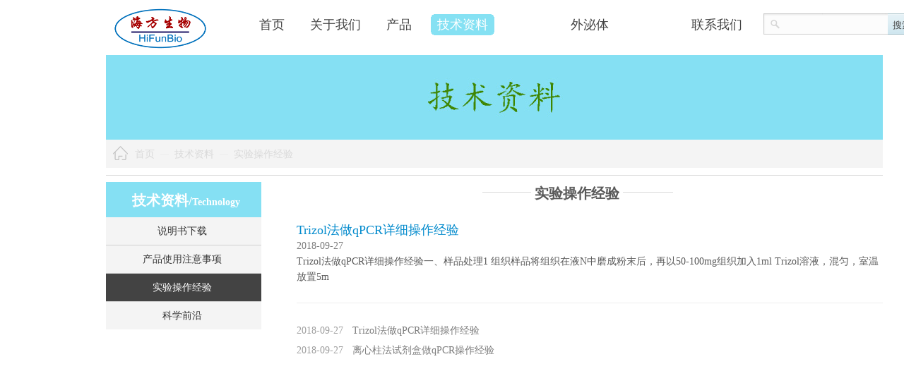

--- FILE ---
content_type: text/html; charset=utf-8
request_url: http://www.hifunbio.com/index.php?m=content&c=index&a=lists&catid=25
body_size: 13099
content:
<!DOCTYPE html PUBLIC "-//W3C//DTD XHTML 1.0 Transitional//EN" "http://www.w3.org/TR/xhtml1/DTD/xhtml1-transitional.dtd">
<html xmlns="http://www.w3.org/1999/xhtml">
<head>
<meta http-equiv="Content-Type" content="text/html; charset=utf-8" />
<meta http-equiv="X-UA-Compatible" content="IE=edge,chrome=1" />
<title>实验操作经验 - 上海海方生物技术有限公司</title>
<meta name="keywords" content="qPCR，RNA提取，逆转录，外泌体，microRNA，Cell to cDNA，DNA，加尾法逆转录">
<meta name="description" content="领先的分子生物学试剂专业供应商">
  <!-- <link rel="shortcut icon" href="http://pmo86933e.pic29.websiteonline.cn/upload/logo1.ico" type="image/x-icon" /> 
  <link rel="Bookmark" href="http://pmo86933e.pic29.websiteonline.cn/upload/logo1.ico" />  -->
  <link href="static/css/default.css" rel="stylesheet" type="text/css" /> 
  <link href="static/css/media_1.css" rel="stylesheet" type="text/css" /> 
  <link href="static/css/sitesearch_1.css" rel="stylesheet" type="text/css" /> 
  <link href="static/css/breadcrumb.css" rel="stylesheet" type="text/css" /> 
  <link href="static/css/title_1.css" rel="stylesheet" type="text/css" /> 
    <link href="static/css/4b95aa7774ce9c9c88d08d499d02a8a7.css" rel="stylesheet" />
 <script type="text/javascript" language="javascript" src="static/js/35d9e2ddf09340e39bd5454a16fb5691.js"></script> 
   <link href="static/css/f7e8509ab2800a2e17ce6ec6b41e4047.css" rel="stylesheet" />
   <link href="static/css/cfd50bf5144b6a708f107332dcd4a8bb.css" rel="stylesheet" />
    <link href="static/css/509c9d7678470fae12868413401aa711.css" rel="stylesheet" />
   <script type="text/javascript" language="javascript" src="static/js/1c7bc1dd33da49ffa46a09516610b4e1.js"></script>
  <link href="static/css/9d4be0797bec8582fa64dd8091cd9933.css" rel="stylesheet" />
  <script type="text/javascript" language="javascript" src="static/js/4f76c5531d2f47049c918b2f550e9074.js"></script> 

<style type="text/css">
.prop_rotate_angle sup, .prop_rotate_angle .posblk-deg {
  font-size:11px;
  color:#CDCDCD;
  font-weight:normal;
  font-style:normal;
}
ins#qiao-wrap {
  height:0;
}
#qiao-wrap {
  display:block;
}
</style>
</head>
<body  >
<input type="hidden" value="2" name="_user_level_val" />
<script type="text/javascript" language="javascript" src="static/js/fc6d51eda1594c9090930cde8abc79ee.js"></script> 
<script type="text/javascript" language="javascript" src="static/js/dbbbe1f8defe48ca989cd60ac660202e.js"></script> 
<script type="text/javascript" language="javascript">
      //js版本url生成函数
    var webmodel = {};
        
    wp_pages_global_func($.extend({
        'isedit': '0',
        'islogin': '0',
        'domain': 'pmo86933e',
        'p_rooturl': 'http://www.hifunbio.com',
        'static_rooturl': 'http://static.websiteonline.cn/website',
        'interface_locale': "zh_CN",
        'dev_mode': "0",
        'getsession': ''
    }, {"phpsessionid":"","punyurl":"\/\/www.hifunbio.com","curr_locale":"zh_CN","mscript_name":"","converted":false}));
    
  </script>
<link href="static/css/7d8e0a353044f5ab37846fde07e85bf6.css" rel="stylesheet" />
<div id="page_set_css"> </div>
<input type="hidden" id="page_id" name="page_id" value="49" rpid="49">
<div id="scroll_container" class="scroll_contain" style="">
<div id="scroll_container_bg" style="height: auto !important;">&nbsp;</div>
<div id="overflow_canvas_container">
<div id="canvas" style=" margin: 0 auto;width:1400px;">
<div id='layerF1A7DC5A22A538FD230B7BFE5C8A36E4' type='media'  class='cstlayer' style='left: 151px; top: 8px; width: 151.86px; height: 64px; position: absolute; z-index: 103;'  mid="layer65FE21B98C4C22165FD453C0F96FC4BC"   deg='0'>
  <div class="wp-media_content"  style="border-width: 0px; border-style: solid; padding: 0px; width: 152px; height: 64px; overflow: hidden;" type="0">
    <div class="img_over"  style='border-width: 0px; border-color: transparent; width: 152px; height: 64px; overflow: hidden; position: relative;'>
      <div class="imgloading" style="z-index:100;"> </div>
      <a class="media_link" href="http://www.hifunbio.com/" target="_self"> <img  id="wp-media-image_layerF1A7DC5A22A538FD230B7BFE5C8A36E4" class="img_lazy_load paragraph_image"  data-original="http://www.hifunbio.com/uploadfile/2018/1209/20181209034535435.png" type="zoom" src="static/picture/blank.gif" style="width: 152px; height: 65px;" /> </a> </div>
  </div>
</div>
<div id='layer925A43B0E791BAAD7A413031887F403F' type='new_navigation'  class='cstlayer' style='left: 340px; top: 14px; width: 727px; height: 42px; position: absolute; z-index: 117;'  mid="layer028A5E0FDE21505D80E8E58C2249E198"   deg='0'>
  <div class="wp-new_navigation_content" style="padding: 0px; border: 0px solid transparent; border-image: none; width: 727px; height: auto; overflow: visible; display: block;;display:block;overflow:hidden;height:0px;" type="0">
  <!--           <script type="text/javascript"> 
        $("#layer925A43B0E791BAAD7A413031887F403F").data("datasty_", '@charset "utf-8";  #nav_layer925A43B0E791BAAD7A413031887F403F,#nav_layer925A43B0E791BAAD7A413031887F403F ul,#nav_layer925A43B0E791BAAD7A413031887F403F li{list-style-type:none; margin:0px; padding:0px; border:thin none;}  #nav_layer925A43B0E791BAAD7A413031887F403F { position:relative;padding-left:20px;background-image:url(static/images/menu6_bg.jpg);background-repeat:repeat;background-position:top left;background-color:transparent;height:42px;-moz-border-radius:5px; -webkit-border-radius:5px; border-radius:5px;behavior: url(script/pie.htc);}  #nav_layer925A43B0E791BAAD7A413031887F403F li.wp_subtop{padding-left:5px;padding-right:5px;text-align:center;height:42px;line-height:42px;position: relative; float:left; width:120px; padding-bottom:0px;background-image:url(static/images/menu6_line.jpg);background-color:transparent;background-repeat:no-repeat;background-position:top right;}  #nav_layer925A43B0E791BAAD7A413031887F403F li.wp_subtop:hover{height:42px;line-height:42px;width:120px;text-align:center;background-image:url(static/images/menu6_hover.jpg);background-repeat:repeat-x;background-color:transparent;background-position:top left;}  #nav_layer925A43B0E791BAAD7A413031887F403F li.wp_subtop>a{white-space:nowrap;font-style:normal;font-weight:normal;font-family:arial;font-size:12px;display:block; padding:0px; color:#ffffff; text-align:center; text-decoration: none;overflow:hidden;}  #nav_layer925A43B0E791BAAD7A413031887F403F li.wp_subtop>a:hover{color:#fff; text-decoration: none;font-size:12px;font-style:normal;font-weight:normal;font-family:arial;color:#ffffff;text-align:center;}  #nav_layer925A43B0E791BAAD7A413031887F403F ul {position:absolute;left:0px;display:none; background-color:transparent;margin-left:0px;}  #nav_layer925A43B0E791BAAD7A413031887F403F ul li {padding-left:5px;padding-right:5px;text-align:center;position:relative; float: left;padding-bottom:0px;background-image:none;background-color:#fc6701;height:25px;line-height:25px;background-position:top left;background-repeat:repeat;}  #nav_layer925A43B0E791BAAD7A413031887F403F ul li:hover{text-align:center;background-image:none; background-color:#dc3200;width:120px;height:25px;line-height:25px;background-position:top left;background-repeat:repeat;}  #nav_layer925A43B0E791BAAD7A413031887F403F ul li a {text-align:center;color:#fff;font-size:12px;font-family:arial;font-style:normal;font-weight:normal;white-space:nowrap;display:block;}  #nav_layer925A43B0E791BAAD7A413031887F403F ul li a:hover{ color:#fff;font-size:12px;font-family:arial;text-align:center;font-style:normal;font-weight:normal;}  #nav_layer925A43B0E791BAAD7A413031887F403F ul ul {position: absolute; margin-left: 120px; margin-top: -25px;display: none; }');
    $("#layer925A43B0E791BAAD7A413031887F403F").data("datastys_", '#nav_layer925A43B0E791BAAD7A413031887F403F{background-color:transparent;} #nav_layer925A43B0E791BAAD7A413031887F403F{background-image:url(static/images/png_bg.png);} #nav_layer925A43B0E791BAAD7A413031887F403F li.wp_subtop{background-image:url(static/images/png_bg.png);} #nav_layer925A43B0E791BAAD7A413031887F403F li.wp_subtop{background-color:transparent;}  #nav_layer925A43B0E791BAAD7A413031887F403F li.wp_subtop:hover{background-color:transparent;} #nav_layer925A43B0E791BAAD7A413031887F403F li.wp_subtop:hover{background-image:url("static/images/bg1_gubq.png");} #nav_layer925A43B0E791BAAD7A413031887F403F li.wp_subtop:hover{background-repeat:no-repeat;} #nav_layer925A43B0E791BAAD7A413031887F403F li.wp_subtop>a{font-family:Microsoft YaHei;}  #nav_layer925A43B0E791BAAD7A413031887F403F li.wp_subtop>a{color:#434343;}  #nav_layer925A43B0E791BAAD7A413031887F403F li.wp_subtop:hover{background-position:center center;}  #nav_layer925A43B0E791BAAD7A413031887F403F li.wp_subtop>a:hover{font-family:Microsoft YaHei;}             #nav_layer925A43B0E791BAAD7A413031887F403F ul li a{font-family:Microsoft YaHei;} #nav_layer925A43B0E791BAAD7A413031887F403F ul li a:hover{font-family:Microsoft YaHei;} #nav_layer925A43B0E791BAAD7A413031887F403F ul li{border-radius:0px;behavior: url(script/pie.htc);} #nav_layer925A43B0E791BAAD7A413031887F403F ul li{text-align:left;} #nav_layer925A43B0E791BAAD7A413031887F403F ul li a{text-align:left;} #nav_layer925A43B0E791BAAD7A413031887F403F ul li:hover{text-align:left;} #nav_layer925A43B0E791BAAD7A413031887F403F ul li a:hover{text-align:left;} #nav_layer925A43B0E791BAAD7A413031887F403F ul li a{color:#434343;} #nav_layer925A43B0E791BAAD7A413031887F403F ul li a:hover{color:#434343;} #nav_layer925A43B0E791BAAD7A413031887F403F ul li:hover{background-color:#d9d9d9;} #nav_layer925A43B0E791BAAD7A413031887F403F ul li{background-color:#ffffff;}                #nav_layer925A43B0E791BAAD7A413031887F403F li.wp_subtop{width:80px;}  #nav_layer925A43B0E791BAAD7A413031887F403F li.wp_subtop>a{font-size:14px;}   #nav_layer925A43B0E791BAAD7A413031887F403F li.wp_subtop:hover{width:80px;}  #nav_layer925A43B0E791BAAD7A413031887F403F li.wp_subtop>a:hover{font-size:14px;}');
  </script> -->
    <div skin="hs6" class="nav1 menu_hs6" ishorizon="1" colorstyle="darkorange" direction="0" more="更多" moreshow="0" morecolor="darkorange" hover="1" hover_scr="0" submethod="0" umenu="0" dmenu="0" sethomeurl="http://www.hifunbio.com/">
      <ul id="nav_layer925A43B0E791BAAD7A413031887F403F" class="navigation" >
        <li style="z-index:2;"  class="wp_subtop"  pid="49"><a class=" sub "  href="http://www.hifunbio.com/" >首页</a></li>
        <li style="z-index:2;"  class="wp_subtop"  pid="408" ><a class=" sub "  href="http://www.hifunbio.com/index.php?m=content&c=index&a=lists&catid=9" >关于我们</a>
          <ul style="z-index:2;">
            <li style="z-index:3;"  class="bbb"  pid=0 ><a class="  "  href="http://www.hifunbio.com/index.php?m=content&c=index&a=lists&catid=9">企业简介</a></li>
            <li style="z-index:3;"  class="bbb"  pid=0 ><a class="  "  href="http://www.hifunbio.com/index.php?m=content&c=index&a=lists&catid=10">公司文化</a></li>
            <li style="z-index:3;"  class="bbb"  pid=0 ><a class="  "  href="http://www.hifunbio.com/index.php?m=content&c=index&a=lists&catid=11">公司新闻</a></li>
            <li style="z-index:3;"  class="bbb"  pid=0 ><a class="  "  href="http://www.hifunbio.com/index.php?m=content&c=index&a=lists&catid=12">市场活动</a></li>
          </ul>
        </li>
        <li style="z-index:2;"  class="wp_subtop"  pid="472" ><a class=" sub "  href="http://www.hifunbio.com/index.php?m=content&c=index&a=lists&catid=3" >产品</a>
          <ul style="z-index:2;">
            
            <li style="z-index:3;"  class="bbb"  pid=0 ><a class=" sub "  href="http://www.hifunbio.com/index.php?m=content&c=index&a=lists&catid=13">普通PCR检测</a>
              <ul style="z-index:3;">
             
                <li style="z-index:4;"  class="bbb"  pid=0 ><a class="  "  href="http://www.hifunbio.com/index.php?m=content&c=index&a=show&catid=13&id=1">2× Taq PCR Mix(含染料) A0002</a></li>
                    <li style="z-index:4;"  class="bbb"  pid=0 ><a class="  "  href="http://www.hifunbio.com/index.php?m=content&c=index&a=show&catid=13&id=22">2× Taq PCR Mix(不含染料) A0002-1</a></li>
              
              </ul>
            </li>
        
            <li style="z-index:3;"  class="bbb"  pid=0 ><a class=" sub "  href="http://www.hifunbio.com/index.php?m=content&c=index&a=lists&catid=14">Real-time PCR(SYBR Green)</a>
              <ul style="z-index:3;">
             
                <li style="z-index:4;"  class="bbb"  pid=0 ><a class="  "  href="http://www.hifunbio.com/index.php?m=content&c=index&a=show&catid=14&id=26">2×SYBR Green qPCR Mix（预混ROX2）</a></li>
                    <li style="z-index:4;"  class="bbb"  pid=0 ><a class="  "  href="http://www.hifunbio.com/index.php?m=content&c=index&a=show&catid=14&id=25">2×SYBR Green qPCR Mix（预混ROX1）</a></li>
                    <li style="z-index:4;"  class="bbb"  pid=0 ><a class="  "  href="http://www.hifunbio.com/index.php?m=content&c=index&a=show&catid=14&id=3">2×SYBR Green Color qPCR Mix（彩色qPCR试剂盒）</a></li>
                    <li style="z-index:4;"  class="bbb"  pid=0 ><a class="  "  href="http://www.hifunbio.com/index.php?m=content&c=index&a=show&catid=14&id=2">2×SYBR Green qPCR Mix（ROX独立包装）</a></li>
              
              </ul>
            </li>
        
            <li style="z-index:3;"  class="bbb"  pid=0 ><a class=" sub "  href="http://www.hifunbio.com/index.php?m=content&c=index&a=lists&catid=15">cDNA合成(逆转录)</a>
              <ul style="z-index:3;">
             
                <li style="z-index:4;"  class="bbb"  pid=0 ><a class="  "  href="http://www.hifunbio.com/index.php?m=content&c=index&a=show&catid=15&id=34">4× EZscript Reverse Transcription Mix II（引物独立，带gDNA Remover）</a></li>
                    <li style="z-index:4;"  class="bbb"  pid=0 ><a class="  "  href="http://www.hifunbio.com/index.php?m=content&c=index&a=show&catid=15&id=33">4× EZscript Reverse Transcription Mix II（with gDNA Remover）</a></li>
                    <li style="z-index:4;"  class="bbb"  pid=0 ><a class="  "  href="http://www.hifunbio.com/index.php?m=content&c=index&a=show&catid=15&id=32">4× EZscript Reverse Transcription Mix II（新一代快速逆转录试剂盒）</a></li>
                    <li style="z-index:4;"  class="bbb"  pid=0 ><a class="  "  href="http://www.hifunbio.com/index.php?m=content&c=index&a=show&catid=15&id=46">Universal cDNA Synthesis Kit（通用型cDNA合成试剂盒）</a></li>
                    <li style="z-index:4;"  class="bbb"  pid=0 ><a class="  "  href="http://www.hifunbio.com/index.php?m=content&c=index&a=show&catid=15&id=37">Super Reverse Transcription Kit（with gDNA Remover）</a></li>
                    <li style="z-index:4;"  class="bbb"  pid=0 ><a class="  "  href="http://www.hifunbio.com/index.php?m=content&c=index&a=show&catid=15&id=36">microRNA Reverse Transcription Kit PLUS（microRNA逆转录升级版试剂盒）</a></li>
                    <li style="z-index:4;"  class="bbb"  pid=0 ><a class="  "  href="http://www.hifunbio.com/index.php?m=content&c=index&a=show&catid=15&id=35">4× microRNA Reverse Transcription Kit（microRNA茎环法逆转录试剂盒）</a></li>
                    <li style="z-index:4;"  class="bbb"  pid=0 ><a class="  "  href="http://www.hifunbio.com/index.php?m=content&c=index&a=show&catid=15&id=29">Murine RNase Inhibitor（RNA酶抑制剂）</a></li>
                    <li style="z-index:4;"  class="bbb"  pid=0 ><a class="  "  href="http://www.hifunbio.com/index.php?m=content&c=index&a=show&catid=15&id=8">gDNA Remover（gDNA 酶）</a></li>
                    <li style="z-index:4;"  class="bbb"  pid=0 ><a class="  "  href="http://www.hifunbio.com/index.php?m=content&c=index&a=show&catid=15&id=7">4×Reverse Transcription Master Mix（可用于长片段的逆转录）</a></li>
                    <li style="z-index:4;"  class="bbb"  pid=0 ><a class="  "  href="http://www.hifunbio.com/index.php?m=content&c=index&a=show&catid=15&id=6">4×Reverse Transcription Master Mix（带gDNA Remover逆转录试剂盒）</a></li>
                    <li style="z-index:4;"  class="bbb"  pid=0 ><a class="  "  href="http://www.hifunbio.com/index.php?m=content&c=index&a=show&catid=15&id=5">4×Reverse Transcription Master Mix（引物独立带gDNA酶逆转录试剂）</a></li>
                    <li style="z-index:4;"  class="bbb"  pid=0 ><a class="  "  href="http://www.hifunbio.com/index.php?m=content&c=index&a=show&catid=15&id=4">4×Reverse Transcription Master Mix（快速逆转录试剂盒，预混型）</a></li>
              
              </ul>
            </li>
        
            <li style="z-index:3;"  class="bbb"  pid=0 ><a class=" sub "  href="http://www.hifunbio.com/index.php?m=content&c=index&a=lists&catid=16">单细胞cDNA合成</a>
              <ul style="z-index:3;">
             
                <li style="z-index:4;"  class="bbb"  pid=0 ><a class="  "  href="http://www.hifunbio.com/index.php?m=content&c=index&a=show&catid=16&id=9">EZ-press Single Cell to cDNA Kit（单细胞到cDNA一步法试剂盒）</a></li>
              
              </ul>
            </li>
        
            <li style="z-index:3;"  class="bbb"  pid=0 ><a class=" sub "  href="http://www.hifunbio.com/index.php?m=content&c=index&a=lists&catid=17">一步法qPCR(Cell to cDNA)</a>
              <ul style="z-index:3;">
             
                <li style="z-index:4;"  class="bbb"  pid=0 ><a class="  "  href="http://www.hifunbio.com/index.php?m=content&c=index&a=show&catid=17&id=61">Cell to cDNA Kit PLUS II (细胞到cDNA一步法升级版试剂盒II) B0003C</a></li>
                    <li style="z-index:4;"  class="bbb"  pid=0 ><a class="  "  href="http://www.hifunbio.com/index.php?m=content&c=index&a=show&catid=17&id=60">EZ-press Single Cell to cDNA Kit (单细胞到cDNA一步法试剂盒) B0011</a></li>
                    <li style="z-index:4;"  class="bbb"  pid=0 ><a class="  "  href="http://www.hifunbio.com/index.php?m=content&c=index&a=show&catid=17&id=11">EZ-press Cell to cDNA Kit PLUS (细胞到cDNA一步法升级版试剂盒) B0003</a></li>
                    <li style="z-index:4;"  class="bbb"  pid=0 ><a class="  "  href="http://www.hifunbio.com/index.php?m=content&c=index&a=show&catid=17&id=10">EZ-press Cell to cDNA Kit（细胞到cDNA一步法试剂盒）</a></li>
              
              </ul>
            </li>
        
            <li style="z-index:3;"  class="bbb"  pid=0 ><a class=" sub "  href="http://www.hifunbio.com/index.php?m=content&c=index&a=lists&catid=18">RNA提取</a>
              <ul style="z-index:3;">
             
                <li style="z-index:4;"  class="bbb"  pid=0 ><a class="  "  href="http://www.hifunbio.com/index.php?m=content&c=index&a=show&catid=18&id=13">EZ-press RNA Purification Kit (细胞RNA快速提取试剂盒) B0004D</a></li>
                    <li style="z-index:4;"  class="bbb"  pid=0 ><a class="  "  href="http://www.hifunbio.com/index.php?m=content&c=index&a=show&catid=18&id=15">Tissue RNA Purification Kit PLUS（组织RNA提取试剂盒）</a></li>
                    <li style="z-index:4;"  class="bbb"  pid=0 ><a class="  "  href="http://www.hifunbio.com/index.php?m=content&c=index&a=show&catid=18&id=43">EZ-press RNA Purification Kit PLUS（RNA提取试剂盒，带DNA清除柱）</a></li>
                    <li style="z-index:4;"  class="bbb"  pid=0 ><a class="  "  href="http://www.hifunbio.com/index.php?m=content&c=index&a=show&catid=18&id=14">Ultrapure RNA Purification Kit（超纯RNA提取试剂盒）</a></li>
                    <li style="z-index:4;"  class="bbb"  pid=0 ><a class="  "  href="http://www.hifunbio.com/index.php?m=content&c=index&a=show&catid=18&id=47">Universal RNA Purification Kit（通用型RNA提取试剂盒）</a></li>
                    <li style="z-index:4;"  class="bbb"  pid=0 ><a class="  "  href="http://www.hifunbio.com/index.php?m=content&c=index&a=show&catid=18&id=40">Universal microRNA Purification Kit（通用型microRNA提取试剂盒）</a></li>
                    <li style="z-index:4;"  class="bbb"  pid=0 ><a class="  "  href="http://www.hifunbio.com/index.php?m=content&c=index&a=show&catid=18&id=42">Small RNA Purification Kit（小片段RNA提取试剂盒）</a></li>
                    <li style="z-index:4;"  class="bbb"  pid=0 ><a class="  "  href="http://www.hifunbio.com/index.php?m=content&c=index&a=show&catid=18&id=44">EZ-press Serum/Plasma RNA Purification Kit（血清/血浆RNA提取试剂盒）</a></li>
                    <li style="z-index:4;"  class="bbb"  pid=0 ><a class="  "  href="http://www.hifunbio.com/index.php?m=content&c=index&a=show&catid=18&id=16">RNA Protector（组织RNA保护剂）</a></li>
              
              </ul>
            </li>
        
            <li style="z-index:3;"  class="bbb"  pid=0 ><a class=" sub "  href="http://www.hifunbio.com/index.php?m=content&c=index&a=lists&catid=19">同时提取DNA和RNA</a>
              <ul style="z-index:3;">
             
                <li style="z-index:4;"  class="bbb"  pid=0 ><a class="  "  href="http://www.hifunbio.com/index.php?m=content&c=index&a=show&catid=19&id=17">EZ-press DNA & RNA Purification Kit（DNA、RNA双抽提试剂盒）</a></li>
              
              </ul>
            </li>
        
            <li style="z-index:3;"  class="bbb"  pid=0 ><a class=" sub "  href="http://www.hifunbio.com/index.php?m=content&c=index&a=lists&catid=20">microRNA提取及检测</a>
              <ul style="z-index:3;">
             
                <li style="z-index:4;"  class="bbb"  pid=0 ><a class="  "  href="http://www.hifunbio.com/index.php?m=content&c=index&a=show&catid=20&id=28">2× qPCR Mix for microRNA (ROX2 plus) EZB-miQP2</a></li>
                    <li style="z-index:4;"  class="bbb"  pid=0 ><a class="  "  href="http://www.hifunbio.com/index.php?m=content&c=index&a=show&catid=20&id=20">2× qPCR Mix for microRNA (ROX1 plus) EZB-miQP1</a></li>
                    <li style="z-index:4;"  class="bbb"  pid=0 ><a class="  "  href="http://www.hifunbio.com/index.php?m=content&c=index&a=show&catid=20&id=19">microRNA Reverse Transcription Kit (miRNA加尾法逆转录试剂盒) EZB-miRT2</a></li>
                    <li style="z-index:4;"  class="bbb"  pid=0 ><a class="  "  href="http://www.hifunbio.com/index.php?m=content&c=index&a=show&catid=20&id=31">4× miRNA Reverse Transcription Kit (miRNA茎环法逆转录试剂盒) EZB-miRT3</a></li>
                    <li style="z-index:4;"  class="bbb"  pid=0 ><a class="  "  href="http://www.hifunbio.com/index.php?m=content&c=index&a=show&catid=20&id=30">miRNA  RT Kit PLUS (microRNA加尾法逆转录升级版试剂盒) EZB-miRT2-plus</a></li>
                    <li style="z-index:4;"  class="bbb"  pid=0 ><a class="  "  href="http://www.hifunbio.com/index.php?m=content&c=index&a=show&catid=20&id=18">EZ-press microRNA Purification Kit PLUS（microRNA提取试剂盒plus）</a></li>
                    <li style="z-index:4;"  class="bbb"  pid=0 ><a class="  "  href="http://www.hifunbio.com/index.php?m=content&c=index&a=show&catid=20&id=41">Small RNA Purification Kit（小片段RNA提取试剂盒）</a></li>
                    <li style="z-index:4;"  class="bbb"  pid=0 ><a class="  "  href="http://www.hifunbio.com/index.php?m=content&c=index&a=show&catid=20&id=39">Universal microRNA Purification Kit (通用型microRNA提取试剂盒) EZB-miRN1</a></li>
                    <li style="z-index:4;"  class="bbb"  pid=0 ><a class="  "  href="http://www.hifunbio.com/index.php?m=content&c=index&a=show&catid=20&id=45">EZ-press Cell to cDNA Kit PLUS (for microRNA) EZB-miRT1</a></li>
                    <li style="z-index:4;"  class="bbb"  pid=0 ><a class="  "  href="http://www.hifunbio.com/index.php?m=content&c=index&a=show&catid=20&id=57">EZ-Probe qPCR Master Mix for microRNA (ROX2 plus) EZB-miProbe-R2</a></li>
                    <li style="z-index:4;"  class="bbb"  pid=0 ><a class="  "  href="http://www.hifunbio.com/index.php?m=content&c=index&a=show&catid=20&id=56">EZ-Probe qPCR Master Mix for microRNA (ROX1 plus) EZB-miProbe-R1</a></li>
                    <li style="z-index:4;"  class="bbb"  pid=0 ><a class="  "  href="http://www.hifunbio.com/index.php?m=content&c=index&a=show&catid=20&id=55">EZ-Probe qPCR Master Mix for microRNA (No ROX) EZB-miProbe-R0</a></li>
                    <li style="z-index:4;"  class="bbb"  pid=0 ><a class="  "  href="http://www.hifunbio.com/index.php?m=content&c=index&a=show&catid=20&id=54">EZ-Probe qPCR Master Mix for microRNA EZB-miProbe</a></li>
                    <li style="z-index:4;"  class="bbb"  pid=0 ><a class="  "  href="http://www.hifunbio.com/index.php?m=content&c=index&a=show&catid=20&id=53">microRNA Reverse Transcription Kit (miRNA加尾法逆转录试剂盒) EZB-miRT4</a></li>
              
              </ul>
            </li>
        
            <li style="z-index:3;"  class="bbb"  pid=0 ><a class=" sub "  href="http://www.hifunbio.com/index.php?m=content&c=index&a=lists&catid=21">DNA提取</a>
              <ul style="z-index:3;">
             
                <li style="z-index:4;"  class="bbb"  pid=0 ><a class="  "  href="http://www.hifunbio.com/index.php?m=content&c=index&a=show&catid=21&id=21">Genomic DNA Purification Kit（DNA提取试剂盒）</a></li>
              
              </ul>
            </li>
        
            <li style="z-index:3;"  class="bbb"  pid=0 ><a class=" sub "  href="http://www.hifunbio.com/index.php?m=content&c=index&a=lists&catid=22">外泌体提取与检测</a>
              <ul style="z-index:3;">
             
                <li style="z-index:4;"  class="bbb"  pid=0 ><a class="  "  href="http://www.hifunbio.com/index.php?m=content&c=index&a=show&catid=22&id=365">Exosome Isolation Kit (from plasma, for protein detection) EZB-exo102</a></li>
                    <li style="z-index:4;"  class="bbb"  pid=0 ><a class="  "  href="http://www.hifunbio.com/index.php?m=content&c=index&a=show&catid=22&id=79">Exosome Isolation Kit (from plasma, for NTA/TEM) EZB-exo101</a></li>
                    <li style="z-index:4;"  class="bbb"  pid=0 ><a class="  "  href="http://www.hifunbio.com/index.php?m=content&c=index&a=show&catid=22&id=78">Exosome Isolation Kit (from plasma) EZB-exo1</a></li>
                    <li style="z-index:4;"  class="bbb"  pid=0 ><a class="  "  href="http://www.hifunbio.com/index.php?m=content&c=index&a=show&catid=22&id=76">Exosome Isolation Kit (from cell culture media, for NTA/TEM) EZB-exo201</a></li>
                    <li style="z-index:4;"  class="bbb"  pid=0 ><a class="  "  href="http://www.hifunbio.com/index.php?m=content&c=index&a=show&catid=22&id=77">Exosome Isolation Kit (from cell culture media) EZB-exo2</a></li>
                    <li style="z-index:4;"  class="bbb"  pid=0 ><a class="  "  href="http://www.hifunbio.com/index.php?m=content&c=index&a=show&catid=22&id=375">Exosome Protein Extraction Kit (外泌体总蛋白提取试剂) EZB-exo-PRO1</a></li>
                    <li style="z-index:4;"  class="bbb"  pid=0 ><a class="  "  href="http://www.hifunbio.com/index.php?m=content&c=index&a=show&catid=22&id=372">Exosome RNA Purification Kit (外泌体RNA提取试剂盒) EZB-exo-RN1</a></li>
              
              </ul>
            </li>
        
            <li style="z-index:3;"  class="bbb"  pid=0 ><a class=" sub "  href="http://www.hifunbio.com/index.php?m=content&c=index&a=lists&catid=66">血液核酸提取</a>
              <ul style="z-index:3;">
             
                <li style="z-index:4;"  class="bbb"  pid=0 ><a class="  "  href="http://www.hifunbio.com/index.php?m=content&c=index&a=show&catid=66&id=393">EZ-press Whole Blood RNA Purification Kit (血液RNA提取试剂盒) B0006</a></li>
                    <li style="z-index:4;"  class="bbb"  pid=0 ><a class="  "  href="http://www.hifunbio.com/index.php?m=content&c=index&a=show&catid=66&id=377">Blood DNA Purification Kit (血液DNA提取试剂盒) B0008</a></li>
                    <li style="z-index:4;"  class="bbb"  pid=0 ><a class="  "  href="http://www.hifunbio.com/index.php?m=content&c=index&a=show&catid=66&id=376">EZ-press Serum/Plasma RNA Purification Kit EZB-RN2</a></li>
              
              </ul>
            </li>
        
            <li style="z-index:3;"  class="bbb"  pid=0 ><a class=" sub "  href="http://www.hifunbio.com/index.php?m=content&c=index&a=lists&catid=67">FFPE组织核酸提取</a>
              <ul style="z-index:3;">
             
                <li style="z-index:4;"  class="bbb"  pid=0 ><a class="  "  href="http://www.hifunbio.com/index.php?m=content&c=index&a=show&catid=67&id=59">EZ-press DNA Purification Kit Plus for FFPE Tissue EZB-DNF02</a></li>
                    <li style="z-index:4;"  class="bbb"  pid=0 ><a class="  "  href="http://www.hifunbio.com/index.php?m=content&c=index&a=show&catid=67&id=58">EZ-press RNA Purification Kit Plus for FFPE Tissue EZB-RNF02</a></li>
                    <li style="z-index:4;"  class="bbb"  pid=0 ><a class="  "  href="http://www.hifunbio.com/index.php?m=content&c=index&a=show&catid=67&id=49">EZ-press DNA Purification Kit for FFPE Tissue EZB-DNF01</a></li>
                    <li style="z-index:4;"  class="bbb"  pid=0 ><a class="  "  href="http://www.hifunbio.com/index.php?m=content&c=index&a=show&catid=67&id=48">EZ-press RNA Purification Kit for FFPE Tissue EZB-RNF01</a></li>
              
              </ul>
            </li>
        
            <li style="z-index:3;"  class="bbb"  pid=0 ><a class=" sub "  href="http://www.hifunbio.com/index.php?m=content&c=index&a=lists&catid=70">细胞活力检测试剂盒</a>
              <ul style="z-index:3;">
             
                <li style="z-index:4;"  class="bbb"  pid=0 ><a class="  "  href="http://www.hifunbio.com/index.php?m=content&c=index&a=show&catid=70&id=50">Cell Viability Detection Kit (Luminescence) EZB-CV1</a></li>
              
              </ul>
            </li>
        
            <li style="z-index:3;"  class="bbb"  pid=0 ><a class=" sub "  href="http://www.hifunbio.com/index.php?m=content&c=index&a=lists&catid=71">细胞增殖毒性检测试剂盒</a>
              <ul style="z-index:3;">
             
                <li style="z-index:4;"  class="bbb"  pid=0 ><a class="  "  href="http://www.hifunbio.com/index.php?m=content&c=index&a=show&catid=71&id=51">Cell Counting Kit-8 EZB-CK8</a></li>
              
              </ul>
            </li>
        
            <li style="z-index:3;"  class="bbb"  pid=0 ><a class=" sub "  href="http://www.hifunbio.com/index.php?m=content&c=index&a=lists&catid=72">鼠尾PCR检测</a>
              <ul style="z-index:3;">
             
                <li style="z-index:4;"  class="bbb"  pid=0 ><a class="  "  href="http://www.hifunbio.com/index.php?m=content&c=index&a=show&catid=72&id=52">EZ-press Tissue Direct PCR Kit EZB-TDP1</a></li>
              
              </ul>
            </li>
          </ul>
        </li>

      <li style="z-index:2;"  class="wp_subtop"  pid="491"  id="ono"><a class=" sub "  href="http://www.hifunbio.com/index.php?m=content&c=index&a=lists&catid=23"  id="oco">技术资料</a>
          <ul style="z-index:2;">
            <li style="z-index:3;"  class="bbb"  pid=0 ><a class="  "  href="http://www.hifunbio.com/index.php?m=content&c=index&a=lists&catid=23">说明书下载</a></li>
            <li style="z-index:3;"  class="bbb"  pid=0 ><a class="  "  href="http://www.hifunbio.com/index.php?m=content&c=index&a=lists&catid=24">产品使用注意事项</a></li>
            <li style="z-index:3;"  class="bbb"  pid=0 ><a class="  "  href="http://www.hifunbio.com/index.php?m=content&c=index&a=lists&catid=25">实验操作经验</a></li>
            <li style="z-index:3;"  class="bbb"  pid=0 ><a class="  "  href="http://www.hifunbio.com/index.php?m=content&c=index&a=lists&catid=26">科学前沿</a></li>
          </ul>
        </li>
        <li style="z-index:2;"  class="wp_subtop"  pid="503" ><a class=" sub "  href="" ></a>
          <ul style="z-index:2;">
          </ul>
        </li>
        <li style="z-index:2;"  class="wp_subtop"  pid="504" ><a class=" sub "  href="http://www.hifunbio.com/index.php?m=content&c=index&a=lists&catid=6" >外泌体</a>
          <ul style="z-index:2;">
            <li style="z-index:3;"  class="bbb"  pid=0 ><a class="  "  href="http://www.hifunbio.com/index.php?m=content&c=index&a=lists&catid=40">血浆外泌体提取试剂盒</a></li>
            <li style="z-index:3;"  class="bbb"  pid=0 ><a class="  "  href="http://www.hifunbio.com/index.php?m=content&c=index&a=lists&catid=41">细胞上清外泌体提取试剂盒</a></li>
            <li style="z-index:3;"  class="bbb"  pid=0 ><a class="  "  href="http://www.hifunbio.com/index.php?m=content&c=index&a=lists&catid=42">外泌体RNA提取试剂盒</a></li>
            <li style="z-index:3;"  class="bbb"  pid=0 ><a class="  "  href="http://www.hifunbio.com/index.php?m=content&c=index&a=lists&catid=43">外泌体总蛋白提取试剂盒</a></li>
            <li style="z-index:3;"  class="bbb"  pid=0 ><a class="  "  href="http://www.hifunbio.com/index.php?m=content&c=index&a=lists&catid=44">miRNA逆转录试剂盒</a></li>
            <li style="z-index:3;"  class="bbb"  pid=0 ><a class="  "  href="http://www.hifunbio.com/index.php?m=content&c=index&a=lists&catid=45">miRNA qPCR试剂盒</a></li>
          </ul>
        </li>
        <li style="z-index:2;"  class="wp_subtop"  pid="411" ><a class=" sub " href="" ></a>
          <ul style="z-index:2;">
          </ul>
        </li>
        <li style="z-index:2;"  class="wp_subtop"  pid="412" ><a class=" sub " href="http://www.hifunbio.com/index.php?m=content&c=index&a=lists&catid=30" >联系我们</a>
          <ul style="z-index:2;">
            <li style="z-index:3;"  class="bbb"  pid=0 ><a class="  "  href="http://www.hifunbio.com/index.php?m=content&c=index&a=lists&catid=30">快速购买</a></li>
            <li style="z-index:3;"  class="bbb"  pid=0 ><a class="  "  href="http://www.hifunbio.com/index.php?m=content&c=index&a=lists&catid=30">联系方式</a></li>
            <li style="z-index:3;"  class="bbb"  pid=0 ><a class="  "  href="http://www.hifunbio.com/index.php?m=content&c=index&a=lists&catid=31">经销商网络</a></li>
            <li style="z-index:3;"  class="bbb"  pid=0 ><a class="  "  href="http://www.hifunbio.com/index.php?m=content&c=index&a=lists&catid=32">公司招聘</a></li>
          </ul>
        </li>
      </ul>
    </div>
    <script type="text/javascript">
function wp_get_navstyle(layer_id,key){
    var navStyle = $.trim($("#"+layer_id).data(key));
    return navStyle;  
  
} 
richtxt('layer925A43B0E791BAAD7A413031887F403F');
</script>
<script type="text/javascript">
layer_new_navigation_hs6_func({"isedit":false,"layer_id":"layer925A43B0E791BAAD7A413031887F403F","menustyle":"hs6"});

</script>
</div>
</div>
<div id='layer4BF1F3082B50695AF1FC01B922A2F60E' type='sitesearch'  class='cstlayer' style='left: 1081px; top: 19px; width: 186px; height: 40px; position: absolute; z-index: 100; opacity: 1;'  mid="layer7F1A09E396A8F5ED58C30C499C952F05"   deg='0'>
  <div class="wp-sitesearch_content" style="padding: 0px; border: 0px solid transparent; border-image: none; width: 232px; height: 40px; -ms-word-wrap: break-word;">
    <div class="wp-sitesearch_container" skin="default" type="all" opn="0">
      <div class="searchbox">
        <div class="sleft"></div>
        <div class="scenter">
          <div class="ninput">
        <!--     <input type="text" name="keywords" />
            <input type="hidden" name="searchcontent" value="article"/> -->
<form action="http://www.hifunbio.com/index.php" method="get" target="_blank">
<input type="hidden" name="m" value="content"/>
<input type="hidden" name="c" value="index"/>
<input type="hidden" name="a" value="lists"/>
<input type="hidden" name="catid" value="34"/>
                
<input type="text" name="q" id="q" class="key" />
<div class="bcenter"><input type="submit" class="submit" value="搜索" onclick="btnSearch();" title="" /></div>
  </form>
          </div>

        </div>
<!--         <div class="sright">
          <div class="bleft"></div>
          <div class="bcenter"></div>
          <div class="bright"></div>
        </div> -->
      
      </div>
      <style type="text/css">
.submit{
    cursor: pointer;
    border: none;
    background: none;
    color: rgb(102, 148, 164);
    margin-top: 2px !important;
    width: 45px !important;
    position: absolute;
    margin-left: -42px !important;
    }
    .ninput{
        width: 190px !important;
    }
  </style>

<!--       <div class="searchtype" >
        <input type="radio" name="c_layer4BF1F3082B50695AF1FC01B922A2F60E" value="title" checked="checked" class="catetype"/>
        <span class="s_title">标题</span>
        <input type="radio" name="c_layer4BF1F3082B50695AF1FC01B922A2F60E" value="intro" class="catetype"/>
        <span  class="s_description">摘要</span>
        <input type="radio" name="c_layer4BF1F3082B50695AF1FC01B922A2F60E" value="content" class="catetype"/>
        <span  class="s_content">内容</span> </div> -->
    </div>
    <script language="javascript">
var wp_productsearchcache = [];
$('body').data('wp_searchcache',wp_productsearchcache);
(function(){
var urldata = null; 
var param={"layer_id":"layer4BF1F3082B50695AF1FC01B922A2F60E","skin":"default","article_page":"-1","product_page":"-1","article_pageres":"-1","product_pageres":"-1","openArticleUrl":0,"search_type":0,"openProductUrl":0,"search_listNum":"10","extend_content":{"mode":"skins","skin":"default","sitesearchcontent":"article","sitesearchshow":"1","sshinput_txtfamily":"SimSun","sshbtn_txtfamily":"SimSun","sshkey_txtfamily":"SimSun","ssheight_txtsize":"12","sshinput_txtsize":"12","sshinputborder_txtsize":"12","ssbtnheight_txtsize":"12","ssbtnwidth_txtsize":"12","sshbtn_txtsize":"12","sshbtnborder_txtsize":"12","sshkey_txtsize":"12","sshkeytop_txtsize":"12","sshkeyword_txtsize":"12","ssbeijing_txtcolor":"#ffffff","sshinput_txtcolor":"#5A5A5A","sshinputborder_txtcolor":"#5A5A5A","sshbtn_txtcolor":"#5A5A5A","sshbtnborder_txtcolor":"#5A5A5A","sshbtn_bgcolor_txtcolor":"#5A5A5A","sshbtn_bgcolor_hover_txtcolor":"#5A5A5A","sshkey_txtcolor":"#5A5A5A","sshkey_hover_txtcolor":"#5A5A5A","sshinput_txtbold":"normal","sshbtn_txtbold":"normal","sshkey_txtbold":"normal","sshbtn_bg_txtcolor":"http:\/\/static.websiteonline.cn\/website\/plugin\/sitesearch\/styles\/skin5\/bg.jpg","sshbtn_bg_hover_txtcolor":"http:\/\/static.websiteonline.cn\/website\/plugin\/sitesearch\/styles\/skin5\/bg0.jpg","sshbtn_bigbg_txtcolor":"http:\/\/static.websiteonline.cn\/website\/plugin\/sitesearch\/styles\/skin6\/bg.jpg"},"sshdefalutshow":"1","langs":{"Search Pro":"\u4ea7\u54c1","Search Result":"\u641c\u7d22\u7ed3\u679c\u9875\u9762","Name":"\u540d\u79f0","Description":"\u63cf\u8ff0","Search Art":"\u6587\u7ae0","Search Title":"\u6807\u9898","Search Summary":"\u6458\u8981"},"editmode":0};
param['wp_productsearchcache']=wp_productsearchcache;
layer_sitesearch_init_func(param,urldata);
})()
</script> 
  </div>
</div>
<style type="text/css">

#nav_layer925A43B0E791BAAD7A413031887F403F li#ono:hover {
    background-image: url(static/images/bg1_gubq.png);
    font-size: 18px !important;
}
#nav_layer925A43B0E791BAAD7A413031887F403F li a:hover {
    color: #ffffff !important;
    font-size: 18px !important;
}
#nav_layer925A43B0E791BAAD7A413031887F403F li a {
    font-size: 18px !important;
}
#nav_layer925A43B0E791BAAD7A413031887F403F li.bbb{
    height: 30px !important;
}
#nav_layer925A43B0E791BAAD7A413031887F403F li a#oco {
     color: #ffffff !important;
     font-size: 18px !important;
}
#nav_layer925A43B0E791BAAD7A413031887F403F li#ono {
    background-image: url(static/images/bg1_gubq.png);
    color: #ffffff !important;
    background-position: center center;
}
</style>


   <style type="text/css">
li.wp_subtop:hover {
    background-color: #434343;
}
.navigation #aaa {
    background-color: #434343 !important;
}
.ooo {
    color: #fff !important;
}
</style>
 
<link href="static/css/628ed36e2a6f12cdbd2cb9609f433df5.css" rel="stylesheet" />
     <div id="layer7240E5B2E9946EA3BA3F4997CB65FD1B" type="media" class="cstlayer" style="left: 150px; top: 78px; position: absolute; z-index: 105; width: 1100px; height: 120px;" mid="" deg="0">
      <div class="wp-media_content" style="overflow: hidden; width: 1100px; height: 120px; border-width: 0px; border-style: solid; padding: 0px;" type="0"> 
       <div class="img_over" style="overflow: hidden; border-color: transparent; border-width: 0px; width: 1100px; height: 120px; position: relative;"> 
        <div class="imgloading" style="z-index:100;"> 
        </div> 
        <img id="wp-media-image_layer7240E5B2E9946EA3BA3F4997CB65FD1B" class="img_lazy_load paragraph_image" data-original="http://www.hifunbio.com/uploadfile/2018/1130/20181130033906140.jpg" type="zoom" src="static/picture/blank.gif" style="width: 1100px; height: 120px;;" /> 
       </div> 
      </div> 

     </div>
     <div id="layer39340A753D31674EA313F2DD2E4FFF09" class="full_column" style="width:1400px;position:absolute;top:198px;height:40px;z-index:102;"> 
      <div class="full_width" style="position:absolute;height:40px;background-color:transparent;"> 
      </div> 
      <div class="full_content" style="width:1400px; position:absolute;left:0;top:0;margin-left: 0px;background-color:transparent;background-image:url('static/images/bg12_ea14.jpg');background-position:center center;background-repeat:no-repeat;height:40px;"> 
       <div id="layerD4CFD72C4810E8B559983751F2E77F7C" type="media" class="cstlayer" style="left: 160px; top: 9px; position: absolute; z-index: 100; width: 21.4286px; height: 20px; display: block;" mid="" fatherid="layer39340A753D31674EA313F2DD2E4FFF09" deg="0">

        <div class="wp-media_content" style="overflow: hidden; width: 21px; height: 20px;" type="0"> 
         <div class="img_over" style="overflow: hidden; border-color: transparent; border-width: 0px; width: 21px; height: 20px;"> 
          <div class="imgloading" style="z-index:100;"> 
          </div> 
          <img id="wp-media-image_layerD4CFD72C4810E8B559983751F2E77F7C" class="img_lazy_load paragraph_image" data-original="static/images/bg4_8dwd.png" type="zoom" src="static/picture/blank.gif" style="width: 21px; height: auto;;" /> 
         </div> 
        </div> 

       </div>
      </div> 
     </div> 
     <script>
    var $fullwidth=$('#layer39340A753D31674EA313F2DD2E4FFF09 .full_width');
    $fullwidth.css({left:0-$('#canvas').offset().left+$('#scroll_container').offset().left-$('#scroll_container').scrollLeft()-$.parseInteger($('#canvas').css("borderLeftWidth")),width:$('#scroll_container_bg').width()});
    $(function () {
                var videoParams={"id":"layer39340A753D31674EA313F2DD2E4FFF09","bgauto":null,"ctauto":null,"bVideouse":null,"cVideouse":null,"bgvHeight":null,"bgvWidth":null};
        fullcolumn_bgvideo_init_func(videoParams);
    });
</script> 
     <div id="layer10114401888FDDD39D5B06B2FB2F1CC8" type="breadcrumb" class="cstlayer" style="left: 191px; top: 210px; position: absolute; z-index: 103; width: 959px; height: 16px;" mid="" deg="0">
      <div class="wp-breadcrumb_content" style="width: 959px; height: 16px;"> 
       <div class="breadcrumb_plugin"> 
        <span class="breadcrumbtext" gzdata="gzorder"><a href="http://www.hifunbio.com/" style="line-height:100%;line-height:100%;line-height:100%;line-height:100%;line-height:100%;line-height:100%;line-height:100%;line-height:100%;line-height:100%;line-height:100%;line-height:100%;line-height:100%;line-height:100%;line-height:100%;line-height:100%;line-height:100%;line-height:100%;line-height:100%;line-height:100%;line-height:100%;line-height:100%;line-height:100%;line-height:100%;line-height:100%;line-height:100%;line-height:100%;line-height:100%;line-height:100%;line-height:100%;line-height:100%;line-height:100%;line-height:100%;line-height:100%;line-height:100%;line-height:100%;line-height:100%;line-height:100%;line-height:100%;line-height:100%;line-height:100%;line-height:100%;line-height:100%;line-height:100%;line-height:100%;line-height:100%;line-height:100%;line-height:100%;line-height:100%;line-height: 100%; color: rgb(217, 217, 217); font-size: 14px;line-height:120%;line-height:120%;">首页</a></span> 
        <span style="line-height:100%; margin-left:5px;margin-right:5px;color:rgb(236, 236, 236);font-size:12px;" class="breadcrumbfuhao">—</span> 
        <span class="breadcrumbtext"><a href="http://www.hifunbio.com/index.php?m=content&c=index&a=lists&catid=9" style="line-height:100%;line-height:100%;line-height:100%;line-height:100%;line-height:100%;line-height:100%;line-height:100%;line-height:100%;line-height:100%;line-height:100%;line-height:100%;line-height:100%;line-height:100%;line-height:100%;line-height:100%;line-height:100%;line-height:100%;line-height:100%;line-height:100%;line-height:100%;line-height:100%;line-height:100%;line-height:100%;line-height:100%;line-height:100%;line-height:100%;line-height:100%;line-height:100%;line-height:100%;line-height:100%;line-height:100%;line-height:100%;line-height:100%;line-height:100%;line-height:100%;line-height:100%;line-height:100%;line-height:100%;line-height:100%;line-height:100%;line-height:100%;line-height:100%;line-height:100%;line-height:100%;line-height:100%;line-height:100%;line-height:100%;line-height:100%;line-height: 100%; color: rgb(217, 217, 217); font-size: 14px;line-height:120%;line-height:120%;">技术资料</a></span> 
        <span style="line-height:100%; margin-left:5px;margin-right:5px;color:rgb(236, 236, 236);font-size:12px;" class="breadcrumbfuhao">—</span> 
        <span class="breadcrumbtext"><a href="http://www.hifunbio.com/index.php?m=content&c=index&a=lists&catid=25" style="line-height:100%;line-height:100%;line-height:100%;line-height:100%;line-height:100%;line-height:100%;line-height:100%;line-height:100%;line-height:100%;line-height:100%;line-height:100%;line-height:100%;line-height:100%;line-height:100%;line-height:100%;line-height:100%;line-height:100%;line-height:100%;line-height:100%;line-height:100%;line-height:100%;line-height:100%;line-height:100%;line-height:100%;line-height:100%;line-height:100%;line-height:100%;line-height:100%;line-height:100%;line-height:100%;line-height:100%;line-height:100%;line-height:100%;line-height:100%;line-height:100%;line-height:100%;line-height:100%;line-height:100%;line-height:100%;line-height:100%;line-height:100%;line-height:100%;line-height:100%;line-height:100%;line-height:100%;line-height:100%;line-height:100%;line-height:100%;line-height: 100%; color: rgb(217, 217, 217); font-size: 14px;line-height:120%;line-height:120%;">实验操作经验</a></span> 
       </div> 
      </div> 
      <script>
layer_breadcrumb_ready_func('layer10114401888FDDD39D5B06B2FB2F1CC8', '');
</script>
     </div>
     <script>                $('#layer10114401888FDDD39D5B06B2FB2F1CC8').triggerHandler('layer_ready');</script>
     <div id="layer4D724C8280F7028AE701DB5DD06E2650" type="line" class="cstlayer" style="left: 150px; top: 233px; position: absolute; z-index: 104; width: 1100px; height: 31px;" mid="" deg="0">
      <div class="wp-line_content" style="padding: 0px; border-color: transparent; border-width: 0px; overflow: hidden; width: 1100px; height: 31px;">
       <div class="wpline-wrapper horizontal-solid"></div>
       <script language="javascript">
</script>
      </div>
     </div>
     <script>                $('#layer4D724C8280F7028AE701DB5DD06E2650').triggerHandler('layer_ready');</script>
     <div id="layer411FBAB4E892E2ABAF29502BD99D676C" type="media" class="cstlayer" style="left: 150px; top: 258px; position: absolute; z-index: 106; width: 220px; height: 50px;" mid="" deg="0">
      <script>
create_pc_media_set_pic('layer411FBAB4E892E2ABAF29502BD99D676C',false);
</script> 
      <div class="wp-media_content" style="overflow: hidden; width: 220px; height: 50px;" type="0"> 
       <div class="img_over" style="overflow: hidden; border-color: transparent; border-width: 0px; width: 220px; height: 50px; position: relative;"> 
        <div class="imgloading" style="z-index:100;"> 
        </div> 
        <img id="wp-media-image_layer411FBAB4E892E2ABAF29502BD99D676C" class="img_lazy_load paragraph_image" data-original="static/images/bg5_w18x.jpg" type="zoom" src="static/picture/blank.gif" style="width: 220px; height: 50px;;" /> 
       </div> 
      </div> 
      <script>
(function(){
    layer_media_init_func('layer411FBAB4E892E2ABAF29502BD99D676C');
})()
</script> 
     </div>
     <script>                $('#layer411FBAB4E892E2ABAF29502BD99D676C').triggerHandler('layer_ready');</script>
     <div id="layerD96EC60C824CBE288EB74B421730D1CF" type="title" class="cstlayer" style="left: 385px; top: 260px; position: absolute; z-index: 116; width: 863px; height: 48px; opacity: 1;" mid="layerAC9440845194E552FA8D05AA19E6643C" deg="0">
      <div class="wp-title_content" style="word-wrap: break-word; padding: 0px; border-color: transparent; border-width: 0px; height: 48px; width: 863px; display: block;">
       <p style="text-align: center;"><strong><span style="background-color: rgb(255, 255, 255);"><span style="font-size: 18px; line-height: 25.2px;">&nbsp;</span><font face="Microsoft YaHei"><span style="font-size: 20px; line-height: 28px;">实验操作经验</span></font></span></strong><strong style="line-height: 16.8px;"><span style="background-color: rgb(255, 255, 255);"><font face="Microsoft YaHei"><span style="font-size: 20px; line-height: 28px;">&nbsp;</span></font></span></strong></p>
      </div> 
      <script type="text/javascript">
$(function(){
    $('.wp-title_content').each(function(){
        if($(this).find('div').attr('align')=='justify'){
            $(this).find('div').css({'text-justify':'inter-ideograph','text-align':'justify'});
        }
    })  
})
</script> 
     </div>
     <script>                $('#layerD96EC60C824CBE288EB74B421730D1CF').triggerHandler('layer_ready');</script>
     <div id="layerAF23AD93188EDE13F105C84AADB967B0" type="title" class="cstlayer" style="left: 187px; top: 270px; position: absolute; z-index: 107; width: 150px; height: 27px;" mid="" deg="0">
      <div class="wp-title_content" style="word-wrap: break-word; padding: 0px; border-color: transparent; border-width: 0px; height: 27px; width: 187px; display: block;">
       <strong><span style="font-size: 18px; color: rgb(255, 255, 255); font-family: 'Microsoft YaHei';"><span style="font-size: 20px;">技术资料</span>/<span style="font-size: 14px;">Technology</span></span></strong>
      </div> 
     </div>
     <div id="layer88036FFD93F8D96E0EAF5C6CBE5761EC" type="media" class="cstlayer" style="left: 683px; top: 272px; position: absolute; z-index: 100; width: 270px; height: 1px;" mid="" deg="0">

      <div class="wp-media_content" style="overflow: hidden; width: 270px; height: 1px;" type="0"> 
       <div class="img_over" style="overflow: hidden; border-color: transparent; border-width: 0px; width: 270px; height: 1px; position: relative;"> 
        <div class="imgloading" style="z-index:100;"> 
        </div> 
        <img id="wp-media-image_layer88036FFD93F8D96E0EAF5C6CBE5761EC" class="img_lazy_load paragraph_image" data-original="static/images/bg12_bmwy.png" type="zoom" src="static/picture/blank.gif" style="width: 270px; height: 1px;;" /> 
       </div> 
      </div> 
      <script>
(function(){
    layer_media_init_func('layer88036FFD93F8D96E0EAF5C6CBE5761EC');
})()
</script> 
     </div>
     <script>                $('#layer88036FFD93F8D96E0EAF5C6CBE5761EC').triggerHandler('layer_ready');</script>
     <div id="layer3F3D424D18A94086A882C0B472F03341" type="new_navigation" class="cstlayer" style="left: 150px; top: 308px; position: absolute; z-index: 108; width: 220px; height: 199px;" mid="" deg="0">
      <div class="wp-new_navigation_content" style="border-color: transparent; border-width: 0px; height: 199px; display: block; overflow: visible; width: auto;;display:block;overflow:hidden;width:0px;" type="1"> 
       <script type="text/javascript"> 
                $("#layer3F3D424D18A94086A882C0B472F03341").data("datasty_", '@charset "utf-8";  #nav_layer3F3D424D18A94086A882C0B472F03341,#nav_layer3F3D424D18A94086A882C0B472F03341 ul,#nav_layer3F3D424D18A94086A882C0B472F03341 li{list-style-type:none;margin:0;padding:0;border:thin none;}  #nav_layer3F3D424D18A94086A882C0B472F03341{position:relative;width:192px;background-image:url(static/images/png_bg.png);background-repeat:no-repeat;background-position:bottom left;background-color:transparent;}  #nav_layer3F3D424D18A94086A882C0B472F03341 li.wp_subtop{border-bottom:1px solid #d0d0d0;float:left;clear:left;padding-left:10px;padding-right:4px;padding-bottom:0;z-index:1000;position:relative;width:178px;height:39px;line-height:39px;background-image:url(static/images/h23_03_z96r.jpg);background-repeat:repeat-x;background-position:top left;background-color:transparent;text-align:left;}  #nav_layer3F3D424D18A94086A882C0B472F03341 li.wp_subtop:hover{text-align:left;padding-left:10px;padding-right:4px;height:39px;line-height:39px;background-image:url(static/images/h22_05_6dt2.jpg);background-repeat:repeat-x;background-position:top left;background-color:transparent;}  #nav_layer3F3D424D18A94086A882C0B472F03341 li.wp_subtop>a{white-space: nowrap;display:block;padding:0;text-decoration:none;overflow:hidden;font-size:14px;font-family:arial;color:#333;text-align:left;font-weight:normal;font-style:normal;}  #nav_layer3F3D424D18A94086A882C0B472F03341 li.wp_subtop>a:hover{text-decoration:none;font-size:14px;font-family:arial;color:#333;text-align:left;font-weight:normal;font-style:normal;}  #nav_layer3F3D424D18A94086A882C0B472F03341 ul{border:1px solid #d0d0d0;position:absolute;display:none;left:0;padding-top:10px;padding-bottom:10px;background-image:url(static/images/png_bg.png);}  #nav_layer3F3D424D18A94086A882C0B472F03341 ul li{padding-left:10px;padding-right:10px;margin-top:1px;text-align:center;position:relative;height:33px;line-height:33px;background-image:url(static/images/png_bg.png);background-repeat:repeat-x;background-position:top left;background-color:transparent;}  #nav_layer3F3D424D18A94086A882C0B472F03341 ul li:hover{text-align:center;height:33px;line-height:33px;background-image:url(static/images/png_bg.png);background-repeat:repeat-x;background-position:top left;background-color:#f1f1f1;}  #nav_layer3F3D424D18A94086A882C0B472F03341 ul li a{border-bottom:1px solid #d0d0d0;padding-left:10px;padding-right:10px;min-width:80px;white-space:nowrap;overflow:hidden;display:block;font-size:12px;font-family:arial;color:#666;text-align:center;font-weight:normal;font-style:normal;}  #nav_layer3F3D424D18A94086A882C0B472F03341 ul li a:hover{text-align:center;font-size:12px;font-family:arial;color:#333;font-weight:normal;font-style:normal;}  #nav_layer3F3D424D18A94086A882C0B472F03341 ul ul{background-image:url(static/images/png_bg.png);}  #nav_layer3F3D424D18A94086A882C0B472F03341 span.sub1{padding-right:10px;}');
        $("#layer3F3D424D18A94086A882C0B472F03341").data("datastys_", '#nav_layer3F3D424D18A94086A882C0B472F03341 li.wp_subtop{background-image:url(static/images/png_bg.png);} #nav_layer3F3D424D18A94086A882C0B472F03341 li.wp_subtop{background-color:#f4f4f4;} #nav_layer3F3D424D18A94086A882C0B472F03341 li.wp_subtop>a:hover{font-family:Microsoft YaHei;} #nav_layer3F3D424D18A94086A882C0B472F03341 li.wp_subtop>a{font-family:Microsoft YaHei;} #nav_layer3F3D424D18A94086A882C0B472F03341 ul li a{font-family:Microsoft YaHei;} #nav_layer3F3D424D18A94086A882C0B472F03341 ul li a:hover{font-family:Microsoft YaHei;} #nav_layer3F3D424D18A94086A882C0B472F03341 li.wp_subtop{text-align:center;} #nav_layer3F3D424D18A94086A882C0B472F03341 li.wp_subtop>a{text-align:center;} #nav_layer3F3D424D18A94086A882C0B472F03341 li.wp_subtop:hover{text-align:center;} #nav_layer3F3D424D18A94086A882C0B472F03341 li.wp_subtop>a:hover{text-align:center;} #nav_layer3F3D424D18A94086A882C0B472F03341 li.wp_subtop:hover{background-image:url(static/images/png_bg.png);} #nav_layer3F3D424D18A94086A882C0B472F03341 li.wp_subtop:hover{background-color:#434343;} #nav_layer3F3D424D18A94086A882C0B472F03341 li.wp_subtop>a:hover{color:#ffffff;} #nav_layer3F3D424D18A94086A882C0B472F03341 li.wp_subtop>a{font-size:14px;} #nav_layer3F3D424D18A94086A882C0B472F03341 li.wp_subtop>a:hover{font-size:14px;}#nav_layer3F3D424D18A94086A882C0B472F03341{width:220px;}#nav_layer3F3D424D18A94086A882C0B472F03341 li.wp_subtop{width:206px;}');
    </script> 
       <div skin="vertical_vs7" class="nav1 menu_vertical_vs7" ishorizon="0" colorstyle="beige" direction="0" more="更多" moreshow="1" morecolor="darkorange" hover="0" hover_scr="0" submethod="0" umenu="" dmenu="" sethomeurl=""> 
        <ul id="nav_layer3F3D424D18A94086A882C0B472F03341" class="navigation"> 
         <li style="z-index:2;" class="wp_subtop" pid="413"><a href="http://www.hifunbio.com/index.php?m=content&c=index&a=lists&catid=23">说明书下载</a></li>
         <li style="z-index:2;" class="wp_subtop" pid="413"><a href="http://www.hifunbio.com/index.php?m=content&c=index&a=lists&catid=24">产品使用注意事项</a></li>
         <li style="z-index:2;" class="wp_subtop" pid="413" id="aaa"><a class="ooo" href="http://www.hifunbio.com/index.php?m=content&c=index&a=lists&catid=25">实验操作经验</a></li>
         <li style="z-index:2;" class="wp_subtop" pid="413"><a href="http://www.hifunbio.com/index.php?m=content&c=index&a=lists&catid=26">科学前沿</a></li>
        </ul> 
       </div> 
       <script type="text/javascript"> 
                $("#layer3F3D424D18A94086A882C0B472F03341").data("datasty_", '@charset "utf-8";  #nav_layer3F3D424D18A94086A882C0B472F03341,#nav_layer3F3D424D18A94086A882C0B472F03341 ul,#nav_layer3F3D424D18A94086A882C0B472F03341 li{list-style-type:none;margin:0;padding:0;border:thin none;}  #nav_layer3F3D424D18A94086A882C0B472F03341{position:relative;width:192px;background-image:url(static/images/png_bg.png);background-repeat:no-repeat;background-position:bottom left;background-color:transparent;}  #nav_layer3F3D424D18A94086A882C0B472F03341 li.wp_subtop{border-bottom:1px solid #d0d0d0;float:left;clear:left;padding-left:10px;padding-right:4px;padding-bottom:0;z-index:1000;position:relative;width:178px;height:39px;line-height:39px;background-image:url(static/images/h23_03_z96r.jpg);background-repeat:repeat-x;background-position:top left;background-color:transparent;text-align:left;}  #nav_layer3F3D424D18A94086A882C0B472F03341 li.wp_subtop:hover{text-align:left;padding-left:10px;padding-right:4px;height:39px;line-height:39px;background-image:url(static/images/h22_05_6dt2.jpg);background-repeat:repeat-x;background-position:top left;background-color:transparent;}  #nav_layer3F3D424D18A94086A882C0B472F03341 li.wp_subtop>a{white-space: nowrap;display:block;padding:0;text-decoration:none;overflow:hidden;font-size:14px;font-family:arial;color:#333;text-align:left;font-weight:normal;font-style:normal;}  #nav_layer3F3D424D18A94086A882C0B472F03341 li.wp_subtop>a:hover{text-decoration:none;font-size:14px;font-family:arial;color:#333;text-align:left;font-weight:normal;font-style:normal;}  #nav_layer3F3D424D18A94086A882C0B472F03341 ul{border:1px solid #d0d0d0;position:absolute;display:none;left:0;padding-top:10px;padding-bottom:10px;background-image:url(static/images/png_bg.png);}  #nav_layer3F3D424D18A94086A882C0B472F03341 ul li{padding-left:10px;padding-right:10px;margin-top:1px;text-align:center;position:relative;height:33px;line-height:33px;background-image:url(static/images/png_bg.png);background-repeat:repeat-x;background-position:top left;background-color:transparent;}  #nav_layer3F3D424D18A94086A882C0B472F03341 ul li:hover{text-align:center;height:33px;line-height:33px;background-image:url(static/images/png_bg.png);background-repeat:repeat-x;background-position:top left;background-color:#f1f1f1;}  #nav_layer3F3D424D18A94086A882C0B472F03341 ul li a{border-bottom:1px solid #d0d0d0;padding-left:10px;padding-right:10px;min-width:80px;white-space:nowrap;overflow:hidden;display:block;font-size:12px;font-family:arial;color:#666;text-align:center;font-weight:normal;font-style:normal;}  #nav_layer3F3D424D18A94086A882C0B472F03341 ul li a:hover{text-align:center;font-size:12px;font-family:arial;color:#333;font-weight:normal;font-style:normal;}  #nav_layer3F3D424D18A94086A882C0B472F03341 ul ul{background-image:url(static/images/png_bg.png);}  #nav_layer3F3D424D18A94086A882C0B472F03341 span.sub1{padding-right:10px;}');
        $("#layer3F3D424D18A94086A882C0B472F03341").data("datastys_", '#nav_layer3F3D424D18A94086A882C0B472F03341 li.wp_subtop{background-image:url(static/images/png_bg.png);} #nav_layer3F3D424D18A94086A882C0B472F03341 li.wp_subtop{background-color:#f4f4f4;} #nav_layer3F3D424D18A94086A882C0B472F03341 li.wp_subtop>a:hover{font-family:Microsoft YaHei;} #nav_layer3F3D424D18A94086A882C0B472F03341 li.wp_subtop>a{font-family:Microsoft YaHei;} #nav_layer3F3D424D18A94086A882C0B472F03341 ul li a{font-family:Microsoft YaHei;} #nav_layer3F3D424D18A94086A882C0B472F03341 ul li a:hover{font-family:Microsoft YaHei;} #nav_layer3F3D424D18A94086A882C0B472F03341 li.wp_subtop{text-align:center;} #nav_layer3F3D424D18A94086A882C0B472F03341 li.wp_subtop>a{text-align:center;} #nav_layer3F3D424D18A94086A882C0B472F03341 li.wp_subtop:hover{text-align:center;} #nav_layer3F3D424D18A94086A882C0B472F03341 li.wp_subtop>a:hover{text-align:center;} #nav_layer3F3D424D18A94086A882C0B472F03341 li.wp_subtop:hover{background-image:url(static/images/png_bg.png);} #nav_layer3F3D424D18A94086A882C0B472F03341 li.wp_subtop:hover{background-color:#434343;} #nav_layer3F3D424D18A94086A882C0B472F03341 li.wp_subtop>a:hover{color:#ffffff;} #nav_layer3F3D424D18A94086A882C0B472F03341 li.wp_subtop>a{font-size:14px;} #nav_layer3F3D424D18A94086A882C0B472F03341 li.wp_subtop>a:hover{font-size:14px;}#nav_layer3F3D424D18A94086A882C0B472F03341{width:220px;}#nav_layer3F3D424D18A94086A882C0B472F03341 li.wp_subtop{width:206px;}');
    
        </script> 
       <script type="text/javascript">
function wp_get_navstyle(layer_id,key){
        var navStyle = $.trim($("#"+layer_id).data(key));
        return navStyle;    
    
}   
richtxt('layer3F3D424D18A94086A882C0B472F03341');
</script>
       <script type="text/javascript">
layer_new_navigation_vs7_func({"isedit":false,"layer_id":"layer3F3D424D18A94086A882C0B472F03341","menustyle":"vertical_vs7"});
//水平拖动宽度自适应
</script> 
      </div> 
      <script type="text/javascript">
 $(function(){
    layer_new_navigation_content_func({"isedit":false,"layer_id":"layer3F3D424D18A94086A882C0B472F03341","menustyle":"vertical_vs7","addopts":[]});
});
</script> 
     </div>
   
     <div id="layer8A2EEB6E70FAC7D762A5A90C1A78BB9F" type="article_list" class="cstlayer" style="left: 420px; top: 314px; position: absolute; z-index: 113; width: 830px; height: 412px;" mid="" deg="0">
      <script>
(function(){
var param={"layer_id":"layer8A2EEB6E70FAC7D762A5A90C1A78BB9F","articleStyle":"ulist4"};
layer_article_list_init_func(param);
})()
</script> 
      <div class="wp-article_content wp-article_list_content" style="border-color: transparent; border-width: 0px; overflow: hidden; width: 830px; height: 412px;"> 
       <div skin="ulist4" class="wp-article_css wp-article_list_css" style="display:none;"> 
        <script type="text/javascript">
    

if ("ulist4" === "skin3") {
$(function(){    
    $('#layer8A2EEB6E70FAC7D762A5A90C1A78BB9F').find("ul li").hover(function(){     
        $(this).removeClass("lihout").addClass("lihover");
    },function(){        
        $(this).removeClass("lihover").addClass("lihout");      
    });
 
});
}
</script> 
       </div> 
       <div class="article_list-layer8A2EEB6E70FAC7D762A5A90C1A78BB9F" style="overflow:hidden;"> 
        <ul> 
     
       
         <li class="border_img wpart-border-line"> <h1 class="title_text"><a  href="http://www.hifunbio.com/index.php?m=content&c=index&a=show&catid=25&id=18">Trizol法做qPCR详细操作经验</a></h1> <p class="title_text1">2018-09-27</p> <p class="abstractd"> Trizol法做qPCR详细操作经验一、样品处理1  组织样品将组织在液N中磨成粉末后，再以50-100mg组织加入1ml Trizol溶液，混匀，室温放置5m   </p> </li> 
     
 
         <li> <p class="time"><span class="wp-new-ar-pro-time">2018-09-27</span></p> <p class="link title"> <a  href="http://www.hifunbio.com/index.php?m=content&c=index&a=show&catid=25&id=18" title="">Trizol法做qPCR详细操作经验</a> </p> </li> 
 
         <li> <p class="time"><span class="wp-new-ar-pro-time">2018-09-27</span></p> <p class="link title"> <a  href="http://www.hifunbio.com/index.php?m=content&c=index&a=show&catid=25&id=14" title="">离心柱法试剂盒做qPCR操作经验</a> </p> </li> 
        </ul> 
<style>
/* 分页样式*/
#pages { padding:14px 0 10px; font-family:宋体 ;text-align: -webkit-center; font-size:14px;}
#pages a { display:inline-block; height:22px; line-height:22px; background:#fff; border:1px solid #e3e3e3; text-align:center; color:#333; padding:0 10px}
#pages a.a1 { width:56px; padding:0 }
#pages a:hover { background:#f1f1f1; color:#000; text-decoration:none }
#pages span { display:inline-block; height:22px; line-height:22px; background:#85e0f3; border:1px solid #85e0f3; color:#fff; text-align:center;padding:0 10px}
.page .noPage { display:inline-block; width:56px; height:22px; line-height:22px; background:url(../img/icu/titleBg.png) repeat-x 0 -55px ; border:1px solid #e3e3e3; text-align:center; color:#a4a4a4; }
</style>

<div  id="pages"></div>
       </div> 
       <div class="article_list_save_itemList" opencategoryurl="0" openmoreurl="0" opendetailurl="0" pagerstyle="default/skin1" pagernum="10" pageralign="center" morealign="left" showpager="1" articlecategroies="2" articletags="" linkcategoryurl="416" linkmoreurl="416" isshowmore="No" isshowmorecn="No" linkdetailurl="465" isshowdots="No" introwordnum="All" titlewordnum="All" listnum="500" sorttype="i_order" sortvalue="desc" articlestyle="ulist4" getparamcategoryid="empty" imgwnode="130" imghnode="90" imgtnode="Tile" memberartshow="off" pageskip="1" pageop="0" pagepar="p_article_list" style="display:none;"></div> 
      </div> 
      <script language="javascript">
layer_img_lzld('layer8A2EEB6E70FAC7D762A5A90C1A78BB9F');

    </script> 
      <script language="javascript">
(function(){    
    var param={"layer_id":"layer8A2EEB6E70FAC7D762A5A90C1A78BB9F","article_category_more":"2","artliststyle":{"artname_underline":"none","artname_txtcolor":"#7D7D7D","artcate_underline":"none","artcate_txtcolor":"#0064d4","artdate_txtcolor":"#9F9F9F","artdate_txtsize":"12","artborder_linesize":"1","artborder_linetype":"solid","artborder_linecolor":"#eee","skin":"ulist4","artnamed_display":"inline-block","artdated_display":"inline-block","artintrod_display":"inline-block","artname_display":"inline-block","artcate_display":"inline-block","artdate_display":"inline-block","artintro_display":"inline-block","articon_display":"inline-block","artborder_display":"inline-block","timeformatd":"0","timeformat":"0","stick_id":"","artnamed_txtfamily":"Microsoft YaHei","artdated_txtfamily":"Microsoft YaHei","artintrod_txtfamily":"Microsoft YaHei","artname_txtfamily":"Microsoft YaHei","artcate_txtfamily":"Microsoft YaHei","artdate_txtfamily":"Microsoft YaHei","artintro_txtfamily":"Microsoft YaHei","artnamed_txtsize":"18","artdated_txtsize":"14","artintrod_txtsize":"12","artname_txtsize":"12","artcate_txtsize":"12","artintro_txtsize":"12","artlistmg_txtsize":"0","artlistpg_txtsize":"0","artborder_txtsize":"0","artnamed_txtcolor":"#048bcd","artdated_txtcolor":"#7D7D7D","artintrod_txtcolor":"#5A5A5A","artintro_txtcolor":"#5A5A5A","artborder_color":"#5A5A5A","artborderh_color":"#5A5A5A","artnamed_txtbold":"normal","artdated_txtbold":"normal","artintrod_txtbold":"normal","artname_txtbold":"normal","artcate_txtbold":"normal","artdate_txtbold":"normal","artintro_txtbold":"normal","artnamed_underline":"none","artdated_underline":"none","artintrod_underline":"none","artdate_underline":"none","artintro_underline":"none","articon_url":"","artskin_filter":"yes","prec_display":"none"},"pageskip":"1","article_category_param":"","editmode":"0"};
    layer_article_list_pager_func(param);
})();
$(window).load(function(){ 
    $('#layer8A2EEB6E70FAC7D762A5A90C1A78BB9F').find(".wp-pager_link").css({'position':'relative','bottom':'auto','width':'100%'}); 
    wp_heightAdapt($('#layer8A2EEB6E70FAC7D762A5A90C1A78BB9F'));
    var cheight = $('#layer8A2EEB6E70FAC7D762A5A90C1A78BB9F').find(".wp-article_content").height();
    var oulheight = $('#layer8A2EEB6E70FAC7D762A5A90C1A78BB9F').find(".article_list-layer8A2EEB6E70FAC7D762A5A90C1A78BB9F").height();
    var olkheight = $('#layer8A2EEB6E70FAC7D762A5A90C1A78BB9F').find(".wp-pager_link").outerHeight();
    if(cheight>oulheight+olkheight){
        $('#layer8A2EEB6E70FAC7D762A5A90C1A78BB9F').find(".wp-pager_link").css({'position':'absolute','bottom':'0px','width':'100%'})
    } 
})
</script> 
      <link rel="stylesheet" type="text/css" href="static/css/shopping_cart.css" /> 

     </div>
    </div> 
   </div> 
<div id="site_footer" style="width:1400px;position:absolute;height:222px;z-index:500;margin-top:0px">
  <div class="full_width" margintopheight=0 style="position:absolute;height:222px;background-color: #85e0f33d;"></div>
  <div id="footer_content" class="full_content" style="width:1400px; position:absolute;left:0;top:0;margin-left: 0px;height:222px;">
    <div id="layer1853A3ED14D866D4770DFFED2BC265A8" class="full_column"  inbuttom='1'  style="width:1400px;position:absolute;top:-22px;height:18px;z-index:107;">
      <div class="full_width" style="position:absolute;background-color:#ffffff;"> </div>
      <div class="full_content" style="width:1400px; position:absolute;left:0;top:0;margin-left: 0px;"> </div>
    </div>
    <div id='layerB4332697CE7A2F2BD03D6F230AF3D823' type='title'  inbuttom='1' class='cstlayer' style='left: 150px; top: 77px; width: 591px; height: 76px; position: absolute; z-index: 105;'  mid=""   deg='0'>
      <div class="wp-title_content" style="padding: 0px; border: 0px solid transparent; border-image: none; width: 591px; height: 76px; display: block; -ms-word-wrap: break-word;">
        <p style="font: 12px/140% Arial, 宋体, Helvetica, sans-serif, Verdana; color: rgb(90, 90, 90); font-size-adjust: none; font-stretch: normal;"><span style="line-height: 220%; font-family: &quot;Microsoft YaHei&quot;;">地址：上海市闵行区新龙路1333弄16幢302室</span></p>
        <p><span style="line-height: 220%; font-family: &quot;Microsoft YaHei&quot;;">版权所有：上海海方生物技术有限公司&上海怡泽生物科技有限公司   Copyright 2015 All Rights</span></p>
        <p></p>
        <span style="line-height: 220%; font-family: &quot;Microsoft YaHei&quot;;">
        <p><span style="line-height: 220%;">备案号：</span><span style="line-height: 220%;"><a href="https://beian.miit.gov.cn" target="_blank" utype="2#0">沪ICP备19025198号</a></span></p>
        </span>
        <p><br>
        </p>
      </div>
    </div>
    <div id='layer5D76E38FC0FDC73ABC80423883A3EF53' type='media'  inbuttom='1' class='cstlayer' style='left: 1047px; top: 58px; width: 245.43px;position: absolute; z-index: 103;'  mid=""   deg='0'>
      <div class="wp-media_content"  style="border-width: 0px; border-style: solid; padding: 0px; width: 245px;" type="0">
        <div class="img_over"  style='border-width: 0px; border-color: transparent; width: 245px;position: relative;'>
          <div class="imgloading" style="z-index:100;"> </div>
          <img  id="wp-media-image_layer5D76E38FC0FDC73ABC80423883A3EF53" class="img_lazy_load paragraph_image"  data-original="http://www.hifunbio.com/uploadfile/2018/0930/20180930121347542.png" type="zoom" src="static/picture/blank.gif" style="width: 245px; height: auto;;" />
<span style="position: absolute;font-size: 22px;color: #000;margin-top: -51px;font-weight: bold;margin-left: 99px;"><!-- 021-61311072 --></span>
           </div>
      </div>
    </div>
<!--     <div id='layer087DF272EFA90A7DD5C0628ECF766BB9' type='media'  inbuttom='1' class='cstlayer' style='left: 967px; top: 85px; width: 63px; height: 64px; position: absolute; z-index: 104;'  mid=""   deg='0'>
      <div class="wp-media_content"  style="border-width: 0px; border-style: solid; padding: 0px; width: 63px; height: 64px; overflow: hidden;" type="0">
        <div class="img_over"  style='border-width: 0px; border-color: transparent; width: 63px; height: 64px; overflow: hidden; position: relative;'>
          <div class="imgloading" style="z-index:100;"> </div>
          <a class="media_link" href="" target="_self"> <img  id="wp-media-image_layer087DF272EFA90A7DD5C0628ECF766BB9" class="img_lazy_load paragraph_image"  data-original="" type="zoom" src="static/picture/blank.gif" style="left: -1px; top: 0px; width: auto; height: 64px; position: relative;;" /> </a> </div>
      </div>
    </div>
    <div id='layerCE186606D84D0E2A6DD8565FA1C55FC2' type='media'  inbuttom='1' class='cstlayer' style='left: 887px; top: 87px; width: 58px; height: 58px; position: absolute; z-index: 102;'  mid=""   deg='0'>
      <div class="wp-media_content"  style="border-width: 0px; border-style: solid; padding: 0px; width: 58px; height: 58px; overflow: hidden;" type="0">
        <div class="img_over"  style='border-width: 0px; border-color: transparent; width: 58px; height: 58px; overflow: hidden; position: relative;'>
          <div class="imgloading" style="z-index:100;"> </div>
          <a class="media_link" href="" target="_self"> <img  id="wp-media-image_layerCE186606D84D0E2A6DD8565FA1C55FC2" class="img_lazy_load paragraph_image"  data-original="" type="zoom" src="static/picture/blank.gif" style="left: 0px; top: 0px; width: auto; height: 58px; position: relative;;" /> </a> </div>
      </div>
    </div> -->
    <div id='layerD60E1E59523F5B53CA621F7FA5A62C3B' type='media'  inbuttom='1' class='cstlayer' style='left: 807px; top: 57px; width: 170px; height: 160px; position: absolute; z-index: 101;'  mid=""   deg='0'>
      <div class="wp-media_content"  style="border-width: 0px; border-style: solid; padding: 0px; width: 170px; height: 160px; overflow: hidden;" type="0">
        <div class="img_over"  style='border-width: 0px; border-color: transparent; width: 170px; height: 160px; overflow: hidden; position: relative;'>
          <div class="imgloading" style="z-index:100;"> </div>
          <a class="media_link" href="#" target="_self"> <img  id="wp-media-image_layerCE186606D84D0E2A6DD8565FA1C55FC2" class="img_lazy_load paragraph_image"  data-original="" type="zoom" src="static/picture/blank.gif" style="left: 0px; top: 0px; width: 170px; height: 160px; position: relative;;" /> </a>  </div>
      </div>
    </div>
    <div id='layer663A8B7FA172383AE2B840A12DDE6074' type='title'  inbuttom='1' class='cstlayer' style='left: 149px; top: 48px; width: 887px; height: 18px; position: absolute; z-index: 100;'  mid=""   deg='0'>
      <div class="wp-title_content" style="padding: 0px; border: 0px solid transparent; border-image: none; width: 885px; height: 18px; display: block; -ms-word-wrap: break-word;">
<font color="#000000" face="Microsoft YaHei" style="font: 12px/140% Arial, 宋体, Helvetica, sans-serif, Verdana; color: rgb(90, 90, 90); font-size-adjust: none; font-stretch: normal;">
            <span style="font-family: 微软雅黑;"><a href="http://www.hifunbio.com/" utype="1#491">首页</a>&nbsp;</span><span style="font-family: 微软雅黑;">&nbsp; &nbsp; | &nbsp; &nbsp;&nbsp;</span></font>
            <font color="#000000" face="Microsoft YaHei" style="font: 12px/140% Arial, 宋体, Helvetica, sans-serif, Verdana; color: rgb(90, 90, 90); font-size-adjust: none; font-stretch: normal;">
            <span style="font-family: 微软雅黑;"><a href="http://www.hifunbio.com/index.php?m=content&c=index&a=lists&catid=9" utype="1#491">关于我们</a>&nbsp;</span><span style="font-family: 微软雅黑;">&nbsp; &nbsp; | &nbsp; &nbsp;&nbsp;</span></font>
            <font color="#000000" face="Microsoft YaHei" style="font: 12px/140% Arial, 宋体, Helvetica, sans-serif, Verdana; color: rgb(90, 90, 90); font-size-adjust: none; font-stretch: normal;">
            <span style="font-family: 微软雅黑;"><a href="http://www.hifunbio.com/index.php?m=content&c=index&a=lists&catid=3" utype="1#491">产品</a>&nbsp;</span><span style="font-family: 微软雅黑;">&nbsp; &nbsp; | &nbsp; &nbsp;&nbsp;</span></font>
    <font color="#000000" face="Microsoft YaHei" style="font: 12px/140% Arial, 宋体, Helvetica, sans-serif, Verdana; color: rgb(90, 90, 90); font-size-adjust: none; font-stretch: normal;">
            <span style="font-family: 微软雅黑;"><a href="http://www.hifunbio.com/index.php?m=content&c=index&a=lists&catid=23" utype="1#491">技术资料</a>&nbsp;</span><span style="font-family: 微软雅黑;">&nbsp; &nbsp; | &nbsp; &nbsp;&nbsp;</span></font>
    <font color="#000000" face="Microsoft YaHei" style="font: 12px/140% Arial, 宋体, Helvetica, sans-serif, Verdana; color: rgb(90, 90, 90); font-size-adjust: none; font-stretch: normal;">
            <span style="font-family: 微软雅黑;"><a href="" utype="1#491"></a>&nbsp;</span><span style="font-family: 微软雅黑;">&nbsp; &nbsp; | &nbsp; &nbsp;&nbsp;</span></font>
    <font color="#000000" face="Microsoft YaHei" style="font: 12px/140% Arial, 宋体, Helvetica, sans-serif, Verdana; color: rgb(90, 90, 90); font-size-adjust: none; font-stretch: normal;">
            <span style="font-family: 微软雅黑;"><a href="http://www.hifunbio.com/index.php?m=content&c=index&a=lists&catid=6" utype="1#491">外泌体</a>&nbsp;</span><span style="font-family: 微软雅黑;">&nbsp; &nbsp; | &nbsp; &nbsp;&nbsp;</span></font>
                <font color="#000000" face="Microsoft YaHei" style="font: 12px/140% Arial, 宋体, Helvetica, sans-serif, Verdana; color: rgb(90, 90, 90); font-size-adjust: none; font-stretch: normal;">
            <span style="font-family: 微软雅黑;"><a href="" utype="1#491"></a>&nbsp;</span><span style="font-family: 微软雅黑;">&nbsp; &nbsp; | &nbsp; &nbsp;&nbsp;</span></font>
                <font color="#000000" face="Microsoft YaHei" style="font: 12px/140% Arial, 宋体, Helvetica, sans-serif, Verdana; color: rgb(90, 90, 90); font-size-adjust: none; font-stretch: normal;">
            <span style="font-family: 微软雅黑;"><a href="http://www.hifunbio.com/index.php?m=content&c=index&a=lists&catid=30" utype="1#491">联系我们</a>&nbsp;</span><span style="font-family: 微软雅黑;"></span></font>
         </div>
    </div>
<!--     <div id='layerE75FE85C6048B323B99DCFE5D4E5115F' type='statistics'  inbuttom='1' class='cstlayer' style='left: 1215px; top: -245px; width: 150px; height: 120px; position: absolute; z-index: 106;'  mid=""   deg='0'>
      <div class="wp-statistics_content" style="padding: 0px; border: 0px solid transparent; border-image: none; width: 150px; height: 120px;">
        <div class='statistics_type' style="display:none">1</div>
        <div class='statistics_acount' style="display:none">49218cd1cf1193bff9951fcc8964aa49|n</div>
      </div>
    </div> -->
  </div>
</div>
<!--//wp-mobile_navigate end-->
</div>
<script type="text/javascript">
var b;    
 

doc_end_exec();
</script>

</body></html>

--- FILE ---
content_type: text/html; charset=utf-8
request_url: http://www.hifunbio.com/index.php?_m=sitesearch&_a=article_titlesearch
body_size: 13564
content:
<!DOCTYPE html PUBLIC "-//W3C//DTD XHTML 1.0 Transitional//EN" "http://www.w3.org/TR/xhtml1/DTD/xhtml1-transitional.dtd">
<html xmlns="http://www.w3.org/1999/xhtml">
<head>
<meta http-equiv="Content-Type" content="text/html; charset=utf-8" />
<meta http-equiv="X-UA-Compatible" content="IE=edge,chrome=1" />
<title>上海海方生物技术有限公司</title>
<meta name="keywords" content="qPCR，RNA提取，逆转录，外泌体，microRNA，Cell to cDNA，DNA，加尾法逆转录">
<meta name="description" content="领先的分子生物学试剂专业供应商">
  <!-- <link rel="shortcut icon" href="http://pmo86933e.pic29.websiteonline.cn/upload/logo1.ico" type="image/x-icon" /> 
  <link rel="Bookmark" href="http://pmo86933e.pic29.websiteonline.cn/upload/logo1.ico" />  -->
  <link href="static/css/default.css" rel="stylesheet" type="text/css" /> 
  <link href="static/css/media_1.css" rel="stylesheet" type="text/css" /> 
  <link href="static/css/sitesearch_1.css" rel="stylesheet" type="text/css" /> 
  <link href="static/css/breadcrumb.css" rel="stylesheet" type="text/css" /> 
  <link href="static/css/title_1.css" rel="stylesheet" type="text/css" /> 
    <link href="static/css/4b95aa7774ce9c9c88d08d499d02a8a7.css" rel="stylesheet" />
 <script type="text/javascript" language="javascript" src="static/js/35d9e2ddf09340e39bd5454a16fb5691.js"></script> 
   <link href="static/css/f7e8509ab2800a2e17ce6ec6b41e4047.css" rel="stylesheet" />
   <link href="static/css/cfd50bf5144b6a708f107332dcd4a8bb.css" rel="stylesheet" />
    <link href="static/css/509c9d7678470fae12868413401aa711.css" rel="stylesheet" />
   <script type="text/javascript" language="javascript" src="static/js/1c7bc1dd33da49ffa46a09516610b4e1.js"></script>
  <link href="static/css/9d4be0797bec8582fa64dd8091cd9933.css" rel="stylesheet" />
  <script type="text/javascript" language="javascript" src="static/js/4f76c5531d2f47049c918b2f550e9074.js"></script> 

<style type="text/css">
.prop_rotate_angle sup, .prop_rotate_angle .posblk-deg {
  font-size:11px;
  color:#CDCDCD;
  font-weight:normal;
  font-style:normal;
}
ins#qiao-wrap {
  height:0;
}
#qiao-wrap {
  display:block;
}
</style>
</head>
<body  >
<input type="hidden" value="2" name="_user_level_val" />
<script type="text/javascript" language="javascript" src="static/js/fc6d51eda1594c9090930cde8abc79ee.js"></script> 
<script type="text/javascript" language="javascript" src="static/js/dbbbe1f8defe48ca989cd60ac660202e.js"></script> 
<script type="text/javascript" language="javascript">
      //js版本url生成函数
    var webmodel = {};
        
    wp_pages_global_func($.extend({
        'isedit': '0',
        'islogin': '0',
        'domain': 'pmo86933e',
        'p_rooturl': 'http://www.hifunbio.com',
        'static_rooturl': 'http://static.websiteonline.cn/website',
        'interface_locale': "zh_CN",
        'dev_mode': "0",
        'getsession': ''
    }, {"phpsessionid":"","punyurl":"\/\/www.hifunbio.com","curr_locale":"zh_CN","mscript_name":"","converted":false}));
    
  </script>
<link href="static/css/7d8e0a353044f5ab37846fde07e85bf6.css" rel="stylesheet" />
<div id="page_set_css"> </div>
<input type="hidden" id="page_id" name="page_id" value="49" rpid="49">
<div id="scroll_container" class="scroll_contain" style="">
<div id="scroll_container_bg" style="height: auto !important;">&nbsp;</div>
<div id="overflow_canvas_container">
<div id="canvas" style=" margin: 0 auto;width:1400px;">
<div id='layerF1A7DC5A22A538FD230B7BFE5C8A36E4' type='media'  class='cstlayer' style='left: 151px; top: 8px; width: 151.86px; height: 64px; position: absolute; z-index: 103;'  mid="layer65FE21B98C4C22165FD453C0F96FC4BC"   deg='0'>
  <div class="wp-media_content"  style="border-width: 0px; border-style: solid; padding: 0px; width: 152px; height: 64px; overflow: hidden;" type="0">
    <div class="img_over"  style='border-width: 0px; border-color: transparent; width: 152px; height: 64px; overflow: hidden; position: relative;'>
      <div class="imgloading" style="z-index:100;"> </div>
      <a class="media_link" href="http://www.hifunbio.com/" target="_self"> <img  id="wp-media-image_layerF1A7DC5A22A538FD230B7BFE5C8A36E4" class="img_lazy_load paragraph_image"  data-original="http://www.hifunbio.com/uploadfile/2018/1209/20181209034535435.png" type="zoom" src="static/picture/blank.gif" style="width: 152px; height: 65px;" /> </a> </div>
  </div>
</div>
<div id='layer925A43B0E791BAAD7A413031887F403F' type='new_navigation'  class='cstlayer' style='left: 340px; top: 14px; width: 727px; height: 42px; position: absolute; z-index: 117;'  mid="layer028A5E0FDE21505D80E8E58C2249E198"   deg='0'>
  <div class="wp-new_navigation_content" style="padding: 0px; border: 0px solid transparent; border-image: none; width: 727px; height: auto; overflow: visible; display: block;;display:block;overflow:hidden;height:0px;" type="0">
  <!--           <script type="text/javascript"> 
        $("#layer925A43B0E791BAAD7A413031887F403F").data("datasty_", '@charset "utf-8";  #nav_layer925A43B0E791BAAD7A413031887F403F,#nav_layer925A43B0E791BAAD7A413031887F403F ul,#nav_layer925A43B0E791BAAD7A413031887F403F li{list-style-type:none; margin:0px; padding:0px; border:thin none;}  #nav_layer925A43B0E791BAAD7A413031887F403F { position:relative;padding-left:20px;background-image:url(static/images/menu6_bg.jpg);background-repeat:repeat;background-position:top left;background-color:transparent;height:42px;-moz-border-radius:5px; -webkit-border-radius:5px; border-radius:5px;behavior: url(script/pie.htc);}  #nav_layer925A43B0E791BAAD7A413031887F403F li.wp_subtop{padding-left:5px;padding-right:5px;text-align:center;height:42px;line-height:42px;position: relative; float:left; width:120px; padding-bottom:0px;background-image:url(static/images/menu6_line.jpg);background-color:transparent;background-repeat:no-repeat;background-position:top right;}  #nav_layer925A43B0E791BAAD7A413031887F403F li.wp_subtop:hover{height:42px;line-height:42px;width:120px;text-align:center;background-image:url(static/images/menu6_hover.jpg);background-repeat:repeat-x;background-color:transparent;background-position:top left;}  #nav_layer925A43B0E791BAAD7A413031887F403F li.wp_subtop>a{white-space:nowrap;font-style:normal;font-weight:normal;font-family:arial;font-size:12px;display:block; padding:0px; color:#ffffff; text-align:center; text-decoration: none;overflow:hidden;}  #nav_layer925A43B0E791BAAD7A413031887F403F li.wp_subtop>a:hover{color:#fff; text-decoration: none;font-size:12px;font-style:normal;font-weight:normal;font-family:arial;color:#ffffff;text-align:center;}  #nav_layer925A43B0E791BAAD7A413031887F403F ul {position:absolute;left:0px;display:none; background-color:transparent;margin-left:0px;}  #nav_layer925A43B0E791BAAD7A413031887F403F ul li {padding-left:5px;padding-right:5px;text-align:center;position:relative; float: left;padding-bottom:0px;background-image:none;background-color:#fc6701;height:25px;line-height:25px;background-position:top left;background-repeat:repeat;}  #nav_layer925A43B0E791BAAD7A413031887F403F ul li:hover{text-align:center;background-image:none; background-color:#dc3200;width:120px;height:25px;line-height:25px;background-position:top left;background-repeat:repeat;}  #nav_layer925A43B0E791BAAD7A413031887F403F ul li a {text-align:center;color:#fff;font-size:12px;font-family:arial;font-style:normal;font-weight:normal;white-space:nowrap;display:block;}  #nav_layer925A43B0E791BAAD7A413031887F403F ul li a:hover{ color:#fff;font-size:12px;font-family:arial;text-align:center;font-style:normal;font-weight:normal;}  #nav_layer925A43B0E791BAAD7A413031887F403F ul ul {position: absolute; margin-left: 120px; margin-top: -25px;display: none; }');
    $("#layer925A43B0E791BAAD7A413031887F403F").data("datastys_", '#nav_layer925A43B0E791BAAD7A413031887F403F{background-color:transparent;} #nav_layer925A43B0E791BAAD7A413031887F403F{background-image:url(static/images/png_bg.png);} #nav_layer925A43B0E791BAAD7A413031887F403F li.wp_subtop{background-image:url(static/images/png_bg.png);} #nav_layer925A43B0E791BAAD7A413031887F403F li.wp_subtop{background-color:transparent;}  #nav_layer925A43B0E791BAAD7A413031887F403F li.wp_subtop:hover{background-color:transparent;} #nav_layer925A43B0E791BAAD7A413031887F403F li.wp_subtop:hover{background-image:url("static/images/bg1_gubq.png");} #nav_layer925A43B0E791BAAD7A413031887F403F li.wp_subtop:hover{background-repeat:no-repeat;} #nav_layer925A43B0E791BAAD7A413031887F403F li.wp_subtop>a{font-family:Microsoft YaHei;}  #nav_layer925A43B0E791BAAD7A413031887F403F li.wp_subtop>a{color:#434343;}  #nav_layer925A43B0E791BAAD7A413031887F403F li.wp_subtop:hover{background-position:center center;}  #nav_layer925A43B0E791BAAD7A413031887F403F li.wp_subtop>a:hover{font-family:Microsoft YaHei;}             #nav_layer925A43B0E791BAAD7A413031887F403F ul li a{font-family:Microsoft YaHei;} #nav_layer925A43B0E791BAAD7A413031887F403F ul li a:hover{font-family:Microsoft YaHei;} #nav_layer925A43B0E791BAAD7A413031887F403F ul li{border-radius:0px;behavior: url(script/pie.htc);} #nav_layer925A43B0E791BAAD7A413031887F403F ul li{text-align:left;} #nav_layer925A43B0E791BAAD7A413031887F403F ul li a{text-align:left;} #nav_layer925A43B0E791BAAD7A413031887F403F ul li:hover{text-align:left;} #nav_layer925A43B0E791BAAD7A413031887F403F ul li a:hover{text-align:left;} #nav_layer925A43B0E791BAAD7A413031887F403F ul li a{color:#434343;} #nav_layer925A43B0E791BAAD7A413031887F403F ul li a:hover{color:#434343;} #nav_layer925A43B0E791BAAD7A413031887F403F ul li:hover{background-color:#d9d9d9;} #nav_layer925A43B0E791BAAD7A413031887F403F ul li{background-color:#ffffff;}                #nav_layer925A43B0E791BAAD7A413031887F403F li.wp_subtop{width:80px;}  #nav_layer925A43B0E791BAAD7A413031887F403F li.wp_subtop>a{font-size:14px;}   #nav_layer925A43B0E791BAAD7A413031887F403F li.wp_subtop:hover{width:80px;}  #nav_layer925A43B0E791BAAD7A413031887F403F li.wp_subtop>a:hover{font-size:14px;}');
  </script> -->
    <div skin="hs6" class="nav1 menu_hs6" ishorizon="1" colorstyle="darkorange" direction="0" more="更多" moreshow="0" morecolor="darkorange" hover="1" hover_scr="0" submethod="0" umenu="0" dmenu="0" sethomeurl="http://www.hifunbio.com/">
      <ul id="nav_layer925A43B0E791BAAD7A413031887F403F" class="navigation" >
        <li style="z-index:2;"  class="wp_subtop"  pid="49" id="ono"><a class=" sub "  href="http://www.hifunbio.com/"  id="oco">首页</a></li>
        <li style="z-index:2;"  class="wp_subtop"  pid="408" ><a class=" sub "  href="http://www.hifunbio.com/index.php?m=content&c=index&a=lists&catid=9" >关于我们</a>
          <ul style="z-index:2;">
            <li style="z-index:3;"  class="bbb"  pid=0 ><a class="  "  href="http://www.hifunbio.com/index.php?m=content&c=index&a=lists&catid=9">企业简介</a></li>
            <li style="z-index:3;"  class="bbb"  pid=0 ><a class="  "  href="http://www.hifunbio.com/index.php?m=content&c=index&a=lists&catid=10">公司文化</a></li>
            <li style="z-index:3;"  class="bbb"  pid=0 ><a class="  "  href="http://www.hifunbio.com/index.php?m=content&c=index&a=lists&catid=11">公司新闻</a></li>
            <li style="z-index:3;"  class="bbb"  pid=0 ><a class="  "  href="http://www.hifunbio.com/index.php?m=content&c=index&a=lists&catid=12">市场活动</a></li>
          </ul>
        </li>
        <li style="z-index:2;"  class="wp_subtop"  pid="472" ><a class=" sub "  href="http://www.hifunbio.com/index.php?m=content&c=index&a=lists&catid=3" >产品</a>
          <ul style="z-index:2;">
            
            <li style="z-index:3;"  class="bbb"  pid=0 ><a class=" sub "  href="http://www.hifunbio.com/index.php?m=content&c=index&a=lists&catid=13">普通PCR检测</a>
              <ul style="z-index:3;">
             
                <li style="z-index:4;"  class="bbb"  pid=0 ><a class="  "  href="http://www.hifunbio.com/index.php?m=content&c=index&a=show&catid=13&id=1">2× Taq PCR Mix(含染料) A0002</a></li>
                    <li style="z-index:4;"  class="bbb"  pid=0 ><a class="  "  href="http://www.hifunbio.com/index.php?m=content&c=index&a=show&catid=13&id=22">2× Taq PCR Mix(不含染料) A0002-1</a></li>
              
              </ul>
            </li>
        
            <li style="z-index:3;"  class="bbb"  pid=0 ><a class=" sub "  href="http://www.hifunbio.com/index.php?m=content&c=index&a=lists&catid=14">Real-time PCR(SYBR Green)</a>
              <ul style="z-index:3;">
             
                <li style="z-index:4;"  class="bbb"  pid=0 ><a class="  "  href="http://www.hifunbio.com/index.php?m=content&c=index&a=show&catid=14&id=26">2×SYBR Green qPCR Mix（预混ROX2）</a></li>
                    <li style="z-index:4;"  class="bbb"  pid=0 ><a class="  "  href="http://www.hifunbio.com/index.php?m=content&c=index&a=show&catid=14&id=25">2×SYBR Green qPCR Mix（预混ROX1）</a></li>
                    <li style="z-index:4;"  class="bbb"  pid=0 ><a class="  "  href="http://www.hifunbio.com/index.php?m=content&c=index&a=show&catid=14&id=3">2×SYBR Green Color qPCR Mix（彩色qPCR试剂盒）</a></li>
                    <li style="z-index:4;"  class="bbb"  pid=0 ><a class="  "  href="http://www.hifunbio.com/index.php?m=content&c=index&a=show&catid=14&id=2">2×SYBR Green qPCR Mix（ROX独立包装）</a></li>
              
              </ul>
            </li>
        
            <li style="z-index:3;"  class="bbb"  pid=0 ><a class=" sub "  href="http://www.hifunbio.com/index.php?m=content&c=index&a=lists&catid=15">cDNA合成(逆转录)</a>
              <ul style="z-index:3;">
             
                <li style="z-index:4;"  class="bbb"  pid=0 ><a class="  "  href="http://www.hifunbio.com/index.php?m=content&c=index&a=show&catid=15&id=34">4× EZscript Reverse Transcription Mix II（引物独立，带gDNA Remover）</a></li>
                    <li style="z-index:4;"  class="bbb"  pid=0 ><a class="  "  href="http://www.hifunbio.com/index.php?m=content&c=index&a=show&catid=15&id=33">4× EZscript Reverse Transcription Mix II（with gDNA Remover）</a></li>
                    <li style="z-index:4;"  class="bbb"  pid=0 ><a class="  "  href="http://www.hifunbio.com/index.php?m=content&c=index&a=show&catid=15&id=32">4× EZscript Reverse Transcription Mix II（新一代快速逆转录试剂盒）</a></li>
                    <li style="z-index:4;"  class="bbb"  pid=0 ><a class="  "  href="http://www.hifunbio.com/index.php?m=content&c=index&a=show&catid=15&id=46">Universal cDNA Synthesis Kit（通用型cDNA合成试剂盒）</a></li>
                    <li style="z-index:4;"  class="bbb"  pid=0 ><a class="  "  href="http://www.hifunbio.com/index.php?m=content&c=index&a=show&catid=15&id=37">Super Reverse Transcription Kit（with gDNA Remover）</a></li>
                    <li style="z-index:4;"  class="bbb"  pid=0 ><a class="  "  href="http://www.hifunbio.com/index.php?m=content&c=index&a=show&catid=15&id=36">microRNA Reverse Transcription Kit PLUS（microRNA逆转录升级版试剂盒）</a></li>
                    <li style="z-index:4;"  class="bbb"  pid=0 ><a class="  "  href="http://www.hifunbio.com/index.php?m=content&c=index&a=show&catid=15&id=35">4× microRNA Reverse Transcription Kit（microRNA茎环法逆转录试剂盒）</a></li>
                    <li style="z-index:4;"  class="bbb"  pid=0 ><a class="  "  href="http://www.hifunbio.com/index.php?m=content&c=index&a=show&catid=15&id=29">Murine RNase Inhibitor（RNA酶抑制剂）</a></li>
                    <li style="z-index:4;"  class="bbb"  pid=0 ><a class="  "  href="http://www.hifunbio.com/index.php?m=content&c=index&a=show&catid=15&id=8">gDNA Remover（gDNA 酶）</a></li>
                    <li style="z-index:4;"  class="bbb"  pid=0 ><a class="  "  href="http://www.hifunbio.com/index.php?m=content&c=index&a=show&catid=15&id=7">4×Reverse Transcription Master Mix（可用于长片段的逆转录）</a></li>
                    <li style="z-index:4;"  class="bbb"  pid=0 ><a class="  "  href="http://www.hifunbio.com/index.php?m=content&c=index&a=show&catid=15&id=6">4×Reverse Transcription Master Mix（带gDNA Remover逆转录试剂盒）</a></li>
                    <li style="z-index:4;"  class="bbb"  pid=0 ><a class="  "  href="http://www.hifunbio.com/index.php?m=content&c=index&a=show&catid=15&id=5">4×Reverse Transcription Master Mix（引物独立带gDNA酶逆转录试剂）</a></li>
                    <li style="z-index:4;"  class="bbb"  pid=0 ><a class="  "  href="http://www.hifunbio.com/index.php?m=content&c=index&a=show&catid=15&id=4">4×Reverse Transcription Master Mix（快速逆转录试剂盒，预混型）</a></li>
              
              </ul>
            </li>
        
            <li style="z-index:3;"  class="bbb"  pid=0 ><a class=" sub "  href="http://www.hifunbio.com/index.php?m=content&c=index&a=lists&catid=16">单细胞cDNA合成</a>
              <ul style="z-index:3;">
             
                <li style="z-index:4;"  class="bbb"  pid=0 ><a class="  "  href="http://www.hifunbio.com/index.php?m=content&c=index&a=show&catid=16&id=9">EZ-press Single Cell to cDNA Kit（单细胞到cDNA一步法试剂盒）</a></li>
              
              </ul>
            </li>
        
            <li style="z-index:3;"  class="bbb"  pid=0 ><a class=" sub "  href="http://www.hifunbio.com/index.php?m=content&c=index&a=lists&catid=17">一步法qPCR(Cell to cDNA)</a>
              <ul style="z-index:3;">
             
                <li style="z-index:4;"  class="bbb"  pid=0 ><a class="  "  href="http://www.hifunbio.com/index.php?m=content&c=index&a=show&catid=17&id=61">Cell to cDNA Kit PLUS II (细胞到cDNA一步法升级版试剂盒II) B0003C</a></li>
                    <li style="z-index:4;"  class="bbb"  pid=0 ><a class="  "  href="http://www.hifunbio.com/index.php?m=content&c=index&a=show&catid=17&id=60">EZ-press Single Cell to cDNA Kit (单细胞到cDNA一步法试剂盒) B0011</a></li>
                    <li style="z-index:4;"  class="bbb"  pid=0 ><a class="  "  href="http://www.hifunbio.com/index.php?m=content&c=index&a=show&catid=17&id=11">EZ-press Cell to cDNA Kit PLUS (细胞到cDNA一步法升级版试剂盒) B0003</a></li>
                    <li style="z-index:4;"  class="bbb"  pid=0 ><a class="  "  href="http://www.hifunbio.com/index.php?m=content&c=index&a=show&catid=17&id=10">EZ-press Cell to cDNA Kit（细胞到cDNA一步法试剂盒）</a></li>
              
              </ul>
            </li>
        
            <li style="z-index:3;"  class="bbb"  pid=0 ><a class=" sub "  href="http://www.hifunbio.com/index.php?m=content&c=index&a=lists&catid=18">RNA提取</a>
              <ul style="z-index:3;">
             
                <li style="z-index:4;"  class="bbb"  pid=0 ><a class="  "  href="http://www.hifunbio.com/index.php?m=content&c=index&a=show&catid=18&id=13">EZ-press RNA Purification Kit (细胞RNA快速提取试剂盒) B0004D</a></li>
                    <li style="z-index:4;"  class="bbb"  pid=0 ><a class="  "  href="http://www.hifunbio.com/index.php?m=content&c=index&a=show&catid=18&id=15">Tissue RNA Purification Kit PLUS（组织RNA提取试剂盒）</a></li>
                    <li style="z-index:4;"  class="bbb"  pid=0 ><a class="  "  href="http://www.hifunbio.com/index.php?m=content&c=index&a=show&catid=18&id=43">EZ-press RNA Purification Kit PLUS（RNA提取试剂盒，带DNA清除柱）</a></li>
                    <li style="z-index:4;"  class="bbb"  pid=0 ><a class="  "  href="http://www.hifunbio.com/index.php?m=content&c=index&a=show&catid=18&id=14">Ultrapure RNA Purification Kit（超纯RNA提取试剂盒）</a></li>
                    <li style="z-index:4;"  class="bbb"  pid=0 ><a class="  "  href="http://www.hifunbio.com/index.php?m=content&c=index&a=show&catid=18&id=47">Universal RNA Purification Kit（通用型RNA提取试剂盒）</a></li>
                    <li style="z-index:4;"  class="bbb"  pid=0 ><a class="  "  href="http://www.hifunbio.com/index.php?m=content&c=index&a=show&catid=18&id=40">Universal microRNA Purification Kit（通用型microRNA提取试剂盒）</a></li>
                    <li style="z-index:4;"  class="bbb"  pid=0 ><a class="  "  href="http://www.hifunbio.com/index.php?m=content&c=index&a=show&catid=18&id=42">Small RNA Purification Kit（小片段RNA提取试剂盒）</a></li>
                    <li style="z-index:4;"  class="bbb"  pid=0 ><a class="  "  href="http://www.hifunbio.com/index.php?m=content&c=index&a=show&catid=18&id=44">EZ-press Serum/Plasma RNA Purification Kit（血清/血浆RNA提取试剂盒）</a></li>
                    <li style="z-index:4;"  class="bbb"  pid=0 ><a class="  "  href="http://www.hifunbio.com/index.php?m=content&c=index&a=show&catid=18&id=16">RNA Protector（组织RNA保护剂）</a></li>
              
              </ul>
            </li>
        
            <li style="z-index:3;"  class="bbb"  pid=0 ><a class=" sub "  href="http://www.hifunbio.com/index.php?m=content&c=index&a=lists&catid=19">同时提取DNA和RNA</a>
              <ul style="z-index:3;">
             
                <li style="z-index:4;"  class="bbb"  pid=0 ><a class="  "  href="http://www.hifunbio.com/index.php?m=content&c=index&a=show&catid=19&id=17">EZ-press DNA & RNA Purification Kit（DNA、RNA双抽提试剂盒）</a></li>
              
              </ul>
            </li>
        
            <li style="z-index:3;"  class="bbb"  pid=0 ><a class=" sub "  href="http://www.hifunbio.com/index.php?m=content&c=index&a=lists&catid=20">microRNA提取及检测</a>
              <ul style="z-index:3;">
             
                <li style="z-index:4;"  class="bbb"  pid=0 ><a class="  "  href="http://www.hifunbio.com/index.php?m=content&c=index&a=show&catid=20&id=28">2× qPCR Mix for microRNA (ROX2 plus) EZB-miQP2</a></li>
                    <li style="z-index:4;"  class="bbb"  pid=0 ><a class="  "  href="http://www.hifunbio.com/index.php?m=content&c=index&a=show&catid=20&id=20">2× qPCR Mix for microRNA (ROX1 plus) EZB-miQP1</a></li>
                    <li style="z-index:4;"  class="bbb"  pid=0 ><a class="  "  href="http://www.hifunbio.com/index.php?m=content&c=index&a=show&catid=20&id=19">microRNA Reverse Transcription Kit (miRNA加尾法逆转录试剂盒) EZB-miRT2</a></li>
                    <li style="z-index:4;"  class="bbb"  pid=0 ><a class="  "  href="http://www.hifunbio.com/index.php?m=content&c=index&a=show&catid=20&id=31">4× miRNA Reverse Transcription Kit (miRNA茎环法逆转录试剂盒) EZB-miRT3</a></li>
                    <li style="z-index:4;"  class="bbb"  pid=0 ><a class="  "  href="http://www.hifunbio.com/index.php?m=content&c=index&a=show&catid=20&id=30">miRNA  RT Kit PLUS (microRNA加尾法逆转录升级版试剂盒) EZB-miRT2-plus</a></li>
                    <li style="z-index:4;"  class="bbb"  pid=0 ><a class="  "  href="http://www.hifunbio.com/index.php?m=content&c=index&a=show&catid=20&id=18">EZ-press microRNA Purification Kit PLUS（microRNA提取试剂盒plus）</a></li>
                    <li style="z-index:4;"  class="bbb"  pid=0 ><a class="  "  href="http://www.hifunbio.com/index.php?m=content&c=index&a=show&catid=20&id=41">Small RNA Purification Kit（小片段RNA提取试剂盒）</a></li>
                    <li style="z-index:4;"  class="bbb"  pid=0 ><a class="  "  href="http://www.hifunbio.com/index.php?m=content&c=index&a=show&catid=20&id=39">Universal microRNA Purification Kit (通用型microRNA提取试剂盒) EZB-miRN1</a></li>
                    <li style="z-index:4;"  class="bbb"  pid=0 ><a class="  "  href="http://www.hifunbio.com/index.php?m=content&c=index&a=show&catid=20&id=45">EZ-press Cell to cDNA Kit PLUS (for microRNA) EZB-miRT1</a></li>
                    <li style="z-index:4;"  class="bbb"  pid=0 ><a class="  "  href="http://www.hifunbio.com/index.php?m=content&c=index&a=show&catid=20&id=57">EZ-Probe qPCR Master Mix for microRNA (ROX2 plus) EZB-miProbe-R2</a></li>
                    <li style="z-index:4;"  class="bbb"  pid=0 ><a class="  "  href="http://www.hifunbio.com/index.php?m=content&c=index&a=show&catid=20&id=56">EZ-Probe qPCR Master Mix for microRNA (ROX1 plus) EZB-miProbe-R1</a></li>
                    <li style="z-index:4;"  class="bbb"  pid=0 ><a class="  "  href="http://www.hifunbio.com/index.php?m=content&c=index&a=show&catid=20&id=55">EZ-Probe qPCR Master Mix for microRNA (No ROX) EZB-miProbe-R0</a></li>
                    <li style="z-index:4;"  class="bbb"  pid=0 ><a class="  "  href="http://www.hifunbio.com/index.php?m=content&c=index&a=show&catid=20&id=54">EZ-Probe qPCR Master Mix for microRNA EZB-miProbe</a></li>
                    <li style="z-index:4;"  class="bbb"  pid=0 ><a class="  "  href="http://www.hifunbio.com/index.php?m=content&c=index&a=show&catid=20&id=53">microRNA Reverse Transcription Kit (miRNA加尾法逆转录试剂盒) EZB-miRT4</a></li>
              
              </ul>
            </li>
        
            <li style="z-index:3;"  class="bbb"  pid=0 ><a class=" sub "  href="http://www.hifunbio.com/index.php?m=content&c=index&a=lists&catid=21">DNA提取</a>
              <ul style="z-index:3;">
             
                <li style="z-index:4;"  class="bbb"  pid=0 ><a class="  "  href="http://www.hifunbio.com/index.php?m=content&c=index&a=show&catid=21&id=21">Genomic DNA Purification Kit（DNA提取试剂盒）</a></li>
              
              </ul>
            </li>
        
            <li style="z-index:3;"  class="bbb"  pid=0 ><a class=" sub "  href="http://www.hifunbio.com/index.php?m=content&c=index&a=lists&catid=22">外泌体提取与检测</a>
              <ul style="z-index:3;">
             
                <li style="z-index:4;"  class="bbb"  pid=0 ><a class="  "  href="http://www.hifunbio.com/index.php?m=content&c=index&a=show&catid=22&id=365">Exosome Isolation Kit (from plasma, for protein detection) EZB-exo102</a></li>
                    <li style="z-index:4;"  class="bbb"  pid=0 ><a class="  "  href="http://www.hifunbio.com/index.php?m=content&c=index&a=show&catid=22&id=79">Exosome Isolation Kit (from plasma, for NTA/TEM) EZB-exo101</a></li>
                    <li style="z-index:4;"  class="bbb"  pid=0 ><a class="  "  href="http://www.hifunbio.com/index.php?m=content&c=index&a=show&catid=22&id=78">Exosome Isolation Kit (from plasma) EZB-exo1</a></li>
                    <li style="z-index:4;"  class="bbb"  pid=0 ><a class="  "  href="http://www.hifunbio.com/index.php?m=content&c=index&a=show&catid=22&id=76">Exosome Isolation Kit (from cell culture media, for NTA/TEM) EZB-exo201</a></li>
                    <li style="z-index:4;"  class="bbb"  pid=0 ><a class="  "  href="http://www.hifunbio.com/index.php?m=content&c=index&a=show&catid=22&id=77">Exosome Isolation Kit (from cell culture media) EZB-exo2</a></li>
                    <li style="z-index:4;"  class="bbb"  pid=0 ><a class="  "  href="http://www.hifunbio.com/index.php?m=content&c=index&a=show&catid=22&id=375">Exosome Protein Extraction Kit (外泌体总蛋白提取试剂) EZB-exo-PRO1</a></li>
                    <li style="z-index:4;"  class="bbb"  pid=0 ><a class="  "  href="http://www.hifunbio.com/index.php?m=content&c=index&a=show&catid=22&id=372">Exosome RNA Purification Kit (外泌体RNA提取试剂盒) EZB-exo-RN1</a></li>
              
              </ul>
            </li>
        
            <li style="z-index:3;"  class="bbb"  pid=0 ><a class=" sub "  href="http://www.hifunbio.com/index.php?m=content&c=index&a=lists&catid=66">血液核酸提取</a>
              <ul style="z-index:3;">
             
                <li style="z-index:4;"  class="bbb"  pid=0 ><a class="  "  href="http://www.hifunbio.com/index.php?m=content&c=index&a=show&catid=66&id=393">EZ-press Whole Blood RNA Purification Kit (血液RNA提取试剂盒) B0006</a></li>
                    <li style="z-index:4;"  class="bbb"  pid=0 ><a class="  "  href="http://www.hifunbio.com/index.php?m=content&c=index&a=show&catid=66&id=377">Blood DNA Purification Kit (血液DNA提取试剂盒) B0008</a></li>
                    <li style="z-index:4;"  class="bbb"  pid=0 ><a class="  "  href="http://www.hifunbio.com/index.php?m=content&c=index&a=show&catid=66&id=376">EZ-press Serum/Plasma RNA Purification Kit EZB-RN2</a></li>
              
              </ul>
            </li>
        
            <li style="z-index:3;"  class="bbb"  pid=0 ><a class=" sub "  href="http://www.hifunbio.com/index.php?m=content&c=index&a=lists&catid=67">FFPE组织核酸提取</a>
              <ul style="z-index:3;">
             
                <li style="z-index:4;"  class="bbb"  pid=0 ><a class="  "  href="http://www.hifunbio.com/index.php?m=content&c=index&a=show&catid=67&id=59">EZ-press DNA Purification Kit Plus for FFPE Tissue EZB-DNF02</a></li>
                    <li style="z-index:4;"  class="bbb"  pid=0 ><a class="  "  href="http://www.hifunbio.com/index.php?m=content&c=index&a=show&catid=67&id=58">EZ-press RNA Purification Kit Plus for FFPE Tissue EZB-RNF02</a></li>
                    <li style="z-index:4;"  class="bbb"  pid=0 ><a class="  "  href="http://www.hifunbio.com/index.php?m=content&c=index&a=show&catid=67&id=49">EZ-press DNA Purification Kit for FFPE Tissue EZB-DNF01</a></li>
                    <li style="z-index:4;"  class="bbb"  pid=0 ><a class="  "  href="http://www.hifunbio.com/index.php?m=content&c=index&a=show&catid=67&id=48">EZ-press RNA Purification Kit for FFPE Tissue EZB-RNF01</a></li>
              
              </ul>
            </li>
        
            <li style="z-index:3;"  class="bbb"  pid=0 ><a class=" sub "  href="http://www.hifunbio.com/index.php?m=content&c=index&a=lists&catid=70">细胞活力检测试剂盒</a>
              <ul style="z-index:3;">
             
                <li style="z-index:4;"  class="bbb"  pid=0 ><a class="  "  href="http://www.hifunbio.com/index.php?m=content&c=index&a=show&catid=70&id=50">Cell Viability Detection Kit (Luminescence) EZB-CV1</a></li>
              
              </ul>
            </li>
        
            <li style="z-index:3;"  class="bbb"  pid=0 ><a class=" sub "  href="http://www.hifunbio.com/index.php?m=content&c=index&a=lists&catid=71">细胞增殖毒性检测试剂盒</a>
              <ul style="z-index:3;">
             
                <li style="z-index:4;"  class="bbb"  pid=0 ><a class="  "  href="http://www.hifunbio.com/index.php?m=content&c=index&a=show&catid=71&id=51">Cell Counting Kit-8 EZB-CK8</a></li>
              
              </ul>
            </li>
        
            <li style="z-index:3;"  class="bbb"  pid=0 ><a class=" sub "  href="http://www.hifunbio.com/index.php?m=content&c=index&a=lists&catid=72">鼠尾PCR检测</a>
              <ul style="z-index:3;">
             
                <li style="z-index:4;"  class="bbb"  pid=0 ><a class="  "  href="http://www.hifunbio.com/index.php?m=content&c=index&a=show&catid=72&id=52">EZ-press Tissue Direct PCR Kit EZB-TDP1</a></li>
              
              </ul>
            </li>
          </ul>
        </li>

      <li style="z-index:2;"  class="wp_subtop"  pid="491" ><a class=" sub "  href="http://www.hifunbio.com/index.php?m=content&c=index&a=lists&catid=23" >技术资料</a>
          <ul style="z-index:2;">
            <li style="z-index:3;"  class="bbb"  pid=0 ><a class="  "  href="http://www.hifunbio.com/index.php?m=content&c=index&a=lists&catid=23">说明书下载</a></li>
            <li style="z-index:3;"  class="bbb"  pid=0 ><a class="  "  href="http://www.hifunbio.com/index.php?m=content&c=index&a=lists&catid=24">产品使用注意事项</a></li>
            <li style="z-index:3;"  class="bbb"  pid=0 ><a class="  "  href="http://www.hifunbio.com/index.php?m=content&c=index&a=lists&catid=25">实验操作经验</a></li>
            <li style="z-index:3;"  class="bbb"  pid=0 ><a class="  "  href="http://www.hifunbio.com/index.php?m=content&c=index&a=lists&catid=26">科学前沿</a></li>
          </ul>
        </li>
        <li style="z-index:2;"  class="wp_subtop"  pid="503" ><a class=" sub "  href="" ></a>
          <ul style="z-index:2;">
          </ul>
        </li>
        <li style="z-index:2;"  class="wp_subtop"  pid="504" ><a class=" sub "  href="http://www.hifunbio.com/index.php?m=content&c=index&a=lists&catid=6" >外泌体</a>
          <ul style="z-index:2;">
            <li style="z-index:3;"  class="bbb"  pid=0 ><a class="  "  href="http://www.hifunbio.com/index.php?m=content&c=index&a=lists&catid=40">血浆外泌体提取试剂盒</a></li>
            <li style="z-index:3;"  class="bbb"  pid=0 ><a class="  "  href="http://www.hifunbio.com/index.php?m=content&c=index&a=lists&catid=41">细胞上清外泌体提取试剂盒</a></li>
            <li style="z-index:3;"  class="bbb"  pid=0 ><a class="  "  href="http://www.hifunbio.com/index.php?m=content&c=index&a=lists&catid=42">外泌体RNA提取试剂盒</a></li>
            <li style="z-index:3;"  class="bbb"  pid=0 ><a class="  "  href="http://www.hifunbio.com/index.php?m=content&c=index&a=lists&catid=43">外泌体总蛋白提取试剂盒</a></li>
            <li style="z-index:3;"  class="bbb"  pid=0 ><a class="  "  href="http://www.hifunbio.com/index.php?m=content&c=index&a=lists&catid=44">miRNA逆转录试剂盒</a></li>
            <li style="z-index:3;"  class="bbb"  pid=0 ><a class="  "  href="http://www.hifunbio.com/index.php?m=content&c=index&a=lists&catid=45">miRNA qPCR试剂盒</a></li>
          </ul>
        </li>
        <li style="z-index:2;"  class="wp_subtop"  pid="411" ><a class=" sub " href="" ></a>
          <ul style="z-index:2;">
          </ul>
        </li>
        <li style="z-index:2;"  class="wp_subtop"  pid="412" ><a class=" sub " href="http://www.hifunbio.com/index.php?m=content&c=index&a=lists&catid=30" >联系我们</a>
          <ul style="z-index:2;">
            <li style="z-index:3;"  class="bbb"  pid=0 ><a class="  "  href="http://www.hifunbio.com/index.php?m=content&c=index&a=lists&catid=30">快速购买</a></li>
            <li style="z-index:3;"  class="bbb"  pid=0 ><a class="  "  href="http://www.hifunbio.com/index.php?m=content&c=index&a=lists&catid=30">联系方式</a></li>
            <li style="z-index:3;"  class="bbb"  pid=0 ><a class="  "  href="http://www.hifunbio.com/index.php?m=content&c=index&a=lists&catid=31">经销商网络</a></li>
            <li style="z-index:3;"  class="bbb"  pid=0 ><a class="  "  href="http://www.hifunbio.com/index.php?m=content&c=index&a=lists&catid=32">公司招聘</a></li>
          </ul>
        </li>
      </ul>
    </div>
    <script type="text/javascript">
function wp_get_navstyle(layer_id,key){
    var navStyle = $.trim($("#"+layer_id).data(key));
    return navStyle;  
  
} 
richtxt('layer925A43B0E791BAAD7A413031887F403F');
</script>
<script type="text/javascript">
layer_new_navigation_hs6_func({"isedit":false,"layer_id":"layer925A43B0E791BAAD7A413031887F403F","menustyle":"hs6"});

</script>
</div>
</div>
<div id='layer4BF1F3082B50695AF1FC01B922A2F60E' type='sitesearch'  class='cstlayer' style='left: 1081px; top: 19px; width: 186px; height: 40px; position: absolute; z-index: 100; opacity: 1;'  mid="layer7F1A09E396A8F5ED58C30C499C952F05"   deg='0'>
  <div class="wp-sitesearch_content" style="padding: 0px; border: 0px solid transparent; border-image: none; width: 232px; height: 40px; -ms-word-wrap: break-word;">
    <div class="wp-sitesearch_container" skin="default" type="all" opn="0">
      <div class="searchbox">
        <div class="sleft"></div>
        <div class="scenter">
          <div class="ninput">
        <!--     <input type="text" name="keywords" />
            <input type="hidden" name="searchcontent" value="article"/> -->
<form action="http://www.hifunbio.com/index.php" method="get" target="_blank">
<input type="hidden" name="m" value="content"/>
<input type="hidden" name="c" value="index"/>
<input type="hidden" name="a" value="lists"/>
<input type="hidden" name="catid" value="34"/>
                
<input type="text" name="q" id="q" class="key" />
<div class="bcenter"><input type="submit" class="submit" value="搜索" onclick="btnSearch();" title="" /></div>
  </form>
          </div>

        </div>
<!--         <div class="sright">
          <div class="bleft"></div>
          <div class="bcenter"></div>
          <div class="bright"></div>
        </div> -->
      
      </div>
      <style type="text/css">
.submit{
    cursor: pointer;
    border: none;
    background: none;
    color: rgb(102, 148, 164);
    margin-top: 2px !important;
    width: 45px !important;
    position: absolute;
    margin-left: -42px !important;
    }
    .ninput{
        width: 190px !important;
    }
  </style>

<!--       <div class="searchtype" >
        <input type="radio" name="c_layer4BF1F3082B50695AF1FC01B922A2F60E" value="title" checked="checked" class="catetype"/>
        <span class="s_title">标题</span>
        <input type="radio" name="c_layer4BF1F3082B50695AF1FC01B922A2F60E" value="intro" class="catetype"/>
        <span  class="s_description">摘要</span>
        <input type="radio" name="c_layer4BF1F3082B50695AF1FC01B922A2F60E" value="content" class="catetype"/>
        <span  class="s_content">内容</span> </div> -->
    </div>
    <script language="javascript">
var wp_productsearchcache = [];
$('body').data('wp_searchcache',wp_productsearchcache);
(function(){
var urldata = null; 
var param={"layer_id":"layer4BF1F3082B50695AF1FC01B922A2F60E","skin":"default","article_page":"-1","product_page":"-1","article_pageres":"-1","product_pageres":"-1","openArticleUrl":0,"search_type":0,"openProductUrl":0,"search_listNum":"10","extend_content":{"mode":"skins","skin":"default","sitesearchcontent":"article","sitesearchshow":"1","sshinput_txtfamily":"SimSun","sshbtn_txtfamily":"SimSun","sshkey_txtfamily":"SimSun","ssheight_txtsize":"12","sshinput_txtsize":"12","sshinputborder_txtsize":"12","ssbtnheight_txtsize":"12","ssbtnwidth_txtsize":"12","sshbtn_txtsize":"12","sshbtnborder_txtsize":"12","sshkey_txtsize":"12","sshkeytop_txtsize":"12","sshkeyword_txtsize":"12","ssbeijing_txtcolor":"#ffffff","sshinput_txtcolor":"#5A5A5A","sshinputborder_txtcolor":"#5A5A5A","sshbtn_txtcolor":"#5A5A5A","sshbtnborder_txtcolor":"#5A5A5A","sshbtn_bgcolor_txtcolor":"#5A5A5A","sshbtn_bgcolor_hover_txtcolor":"#5A5A5A","sshkey_txtcolor":"#5A5A5A","sshkey_hover_txtcolor":"#5A5A5A","sshinput_txtbold":"normal","sshbtn_txtbold":"normal","sshkey_txtbold":"normal","sshbtn_bg_txtcolor":"http:\/\/static.websiteonline.cn\/website\/plugin\/sitesearch\/styles\/skin5\/bg.jpg","sshbtn_bg_hover_txtcolor":"http:\/\/static.websiteonline.cn\/website\/plugin\/sitesearch\/styles\/skin5\/bg0.jpg","sshbtn_bigbg_txtcolor":"http:\/\/static.websiteonline.cn\/website\/plugin\/sitesearch\/styles\/skin6\/bg.jpg"},"sshdefalutshow":"1","langs":{"Search Pro":"\u4ea7\u54c1","Search Result":"\u641c\u7d22\u7ed3\u679c\u9875\u9762","Name":"\u540d\u79f0","Description":"\u63cf\u8ff0","Search Art":"\u6587\u7ae0","Search Title":"\u6807\u9898","Search Summary":"\u6458\u8981"},"editmode":0};
param['wp_productsearchcache']=wp_productsearchcache;
layer_sitesearch_init_func(param,urldata);
})()
</script> 
  </div>
</div>
<style type="text/css">

#nav_layer925A43B0E791BAAD7A413031887F403F li#ono:hover {
    background-image: url(static/images/bg1_gubq.png);
    font-size: 18px !important;
}
#nav_layer925A43B0E791BAAD7A413031887F403F li a:hover {
    color: #ffffff !important;
    font-size: 18px !important;
}
#nav_layer925A43B0E791BAAD7A413031887F403F li a {
    font-size: 18px !important;
}
#nav_layer925A43B0E791BAAD7A413031887F403F li.bbb{
    height: 30px !important;
}
#nav_layer925A43B0E791BAAD7A413031887F403F li a#oco {
     color: #ffffff !important;
     font-size: 18px !important;
}
#nav_layer925A43B0E791BAAD7A413031887F403F li#ono {
    background-image: url(static/images/bg1_gubq.png);
    color: #ffffff !important;
    background-position: center center;
}
</style>


   <style type="text/css">
li.wp_subtop:hover {
    background-color: #434343;
}
.navigation #aaa {
    background-color: #434343 !important;
}
.ooo {
    color: #fff !important;
}
</style>
 
<div id='layerD4276C273F9954234875CB29C7AE703A' type='unslider'  class='cstlayer' style='left: 0px; top: 79px; width: 1400px; height: 700px; position: absolute; z-index: 113;'  mid=""   deg='0'>
  <div id="layerD4276C273F9954234875CB29C7AE703A_content" class="wp-unslider_content" style="border: none; left: -241.5px; width: 1883px; height: 700px; overflow: hidden; position: absolute;"> 
    
    <!-- loop star -->
    <div id="layerD4276C273F9954234875CB29C7AE703Ahtml5zoo-1">
      <ul class="html5zoo-slides" style="display:none;">
 
        <li><a style="dispaly:inline-block;" href="http://www.hifunbio.com/index.php?m=content&c=index&a=lists&catid=17"><img  src="http://www.hifunbio.com/uploadfile/2018/1211/20181211121648772.png" class="html5lightbox" /></a></li>
            <li><a style="dispaly:inline-block;" href="http://www.hifunbio.com/index.php?m=content&c=index&a=show&catid=16&id=9"><img  src="http://www.hifunbio.com/uploadfile/2018/1204/20181204081939905.png" class="html5lightbox" /></a></li>
            <li><a style="dispaly:inline-block;" href="http://www.hifunbio.com/index.php?m=content&c=index&a=lists&catid=18"><img  src="http://www.hifunbio.com/uploadfile/2018/1204/20181204082206236.png" class="html5lightbox" /></a></li>
            <li><a style="dispaly:inline-block;" href="http://www.hifunbio.com/index.php?m=content&c=index&a=lists&catid=7"><img  src="http://www.hifunbio.com/uploadfile/2018/1204/20181204082413924.png" class="html5lightbox" /></a></li>
            <li><a style="dispaly:inline-block;" href="http://www.hifunbio.com/index.php?m=content&c=index&a=lists&catid=6"><img  src="http://www.hifunbio.com/uploadfile/2018/1209/20181209035003897.png" class="html5lightbox" /></a></li>
       
      </ul>
    </div>
    <!-- loop end --> 
    
    <script language="javascript">
(function(){
		var layerparams={"layerid":"layerD4276C273F9954234875CB29C7AE703A","pstyle":"none","plborder_size":"0","interval":5000,"autoplays":"true","title_size":"40","title_family":"SimSun","title_color":"#FFFFFF","easing":"slide","show_title":"0","show_nav":"1","navigation_style":"01","navbg_hover_color":"#660000","nav_margin_bottom_size":"25","nav_arrow":"1","arrow_left":"template\/default\/images\/left_arrow.png","arrow_right":"template\/default\/images\/right_arrow.png","nav_margin_left_size":"25","nav_margin_right_size":"25","skin":"01","default_show":"1","hover_show":"0","pauseonmouseover":"1","nav_arrow_w_size":"32","nav_arrow_h_size":"32"};
	layer_unslider_init_func(layerparams);
})()  
</script> 
  </div>
</div>
<div id='layerBA718FE846C7EC939340D4C0989C5607' type='tabs_tag'  class='cstlayer' style='left: 136px; top: 804px; width: 778px; height: 637px; position: absolute; z-index: 116;'  mid=""   deg='0'> 
  <script>
function set_thumb_layerBA718FE846C7EC939340D4C0989C5607(obj) {
                var callback=function(img){
                                img.fadeIn('slow',function(){
                                        //img.closest('.img').children('.imgloading').remove();
                                        img.closest('li').find('.imgloading').remove();
                                 });	
                }
                $(obj).each(function() {
                        var img=$(this);
                        callback(img);
                });      
        }
$('#layerBA718FE846C7EC939340D4C0989C5607').layer_ready(function(){
    	$('#layerBA718FE846C7EC939340D4C0989C5607').find('.abstract').each(function(){
            if($(this).find('textarea').length){
                $(this).html($(this).find('textarea').val());
            }
      })
})
$(function(){
    $(".layerBA718FE846C7EC939340D4C0989C5607tab_box div.skin3").each(function(){
        showskinc='skin3';
if (showskinc === "skin3") {
	  	var maxliheight = 0,tmplayerid = $(this);
          if(tmplayerid.is('.showtab')){
              var curtab=tmplayerid;
              var $tmpnode = curtab.find(' li > .wp-new-tabs-style-c');  
              maxliheight = Math.max.apply(null,$tmpnode.map(function(){return $(this).outerHeight();}).toArray());
              if (maxliheight) $tmpnode.height(maxliheight);
          }
		$(tmplayerid).unbind("fixedmarginright").bind("fixedmarginright", function(e, margin){
                        $(this).find('.artprotext').each(function(){
                            var target = "#layerBA718FE846C7EC939340D4C0989C5607",$li =  $(this).children('li');
                            if(margin != undefined) $li.css("margin-right", margin+'px');
                            var $first = $li.filter(':first'),liwidth = $first.width(),
                            mgnright = $._parseFloat($first.css("marginRight")),
                                                       maxwidth = $(target).children('.wp-tabs_tag_content').width();
                    		                            var maxcols = Math.floor((maxwidth) / (liwidth + mgnright));
                            if(maxwidth >= maxcols * (liwidth + mgnright) + liwidth) maxcols += 1;
                            for(var i = 1,licnt = $li.length; i <= licnt; i++){
                                    if (i % maxcols != 0) continue;
                                    if ((maxcols == 1) && (2*liwidth <= maxwidth)) continue;
                                    $li.filter(':eq('+(i - 1)+')').css("margin-right", '0');
                            }
                            $li = i = null;
                        });
		}).triggerHandler("fixedmarginright");
		// <<End
		tmplayerid = $tmpnode = null;
}
});

        var abstractnode = $(".layerBA718FE846C7EC939340D4C0989C5607tab_box .liststyle .abstract");
    abstractnode.each(function(e){
        var ishtml = $(this).html();
        var isdisplay = $(this).css('display'),isvisible;
        if(isdisplay=='none' && isdisplay) isvisible =false;
        else isvisible = true;
        if(ishtml && isvisible) $(this).css({"width":"100%"});
    })
    
    var ulheight=$('.layerBA718FE846C7EC939340D4C0989C5607lib_Menubox_sx').outerHeight();
    var contentbox=$('.layerBA718FE846C7EC939340D4C0989C5607tab_box');
    var cssval=function(csskey){
        return parseInt(contentbox.css(csskey))||0;
    }
    contentbox.css('min-height',(ulheight-cssval('padding-top')-cssval('padding-bottom')-cssval('margin-bottom')-cssval('margin-top')));
});
 
 
</script>
  <div class="wp-tabs_content wp-tabs_tag_content" style="padding: 0px; border: 0px solid transparent; border-image: none; width: 778px; height: 637px; overflow: hidden;">
    <div skin="listStyle" class="wp-tabs_css wp-tabs_tag_css" style="display:none;"> </div>
    <div class="tabs_tag-layerBA718FE846C7EC939340D4C0989C5607" style="overflow:hidden;">
      <style type="text/css"> 
#title{width:300px;margin:3% auto 0;}
#title h2{font-size:18px;}
#wrapper{width:980px;margin:0 auto;background:#f8f8f8;border:1px solid #a3a3a3;padding:20px 20px 50px;border-radius:5px;-moz-border-radius:5px;}
#wrapper h3{color:#333;font-size:14px;text-align:center;margin:20px 0;}
/* box */
.layerBA718FE846C7EC939340D4C0989C5607box{}
.layerBA718FE846C7EC939340D4C0989C5607tab_menu{overflow:hidden;background-color:transparent;}
.layerBA718FE846C7EC939340D4C0989C5607tab_menu li{background-color:transparent;font-family:Microsoft YaHei;font-weight:normal;width:182px;font-size:16px;color:#5a5a5a;text-decoration:none;float:left;height:60px;line-height:60px;text-align:center;cursor:pointer;}
.layerBA718FE846C7EC939340D4C0989C5607tab_menu li span{padding-left:46px;float:left;width:136px;display:block;text-align:left;; }
.layerBA718FE846C7EC939340D4C0989C5607tab_menu li.current{background-color:transparent;font-family:Microsoft YaHei;font-weight:normal;font-size:16px;color:#fff;text-decoration:none;}
.layerBA718FE846C7EC939340D4C0989C5607tab_menu li a{color:#fff;text-decoration:none;}
.layerBA718FE846C7EC939340D4C0989C5607tab_menu li.current a{color:#fff;}
.layerBA718FE846C7EC939340D4C0989C5607tab_box {padding:10px;border-top:}
.layerBA718FE846C7EC939340D4C0989C5607tab_box {padding-left:10px;padding-top:10px}


.layerBA718FE846C7EC939340D4C0989C5607tab_box .hide{display:none;}
.layerBA718FE846C7EC939340D4C0989C5607tab_box .divtab0 ul.artprotext li{line-height:140%;overflow:hidden;}
          
.layerBA718FE846C7EC939340D4C0989C5607tab_box .divtab0 ul.text li{height:24px;line-height:24px;overflow:hidden;}
.layerBA718FE846C7EC939340D4C0989C5607tab_box .divtab0 li span{margin:0 0px 0 0;font-family:"宋体";font-size:12px;font-weight:400;color:#ddd;}
.layerBA718FE846C7EC939340D4C0989C5607tab_box .divtab1 ul.artprotext li{line-height:140%;overflow:hidden;}
          
.layerBA718FE846C7EC939340D4C0989C5607tab_box .divtab1 ul.text li{height:24px;line-height:24px;overflow:hidden;}
.layerBA718FE846C7EC939340D4C0989C5607tab_box .divtab1 li span{margin:0 0px 0 0;font-family:"宋体";font-size:12px;font-weight:400;color:#ddd;}
.layerBA718FE846C7EC939340D4C0989C5607tab_box .divtab2 ul.artprotext li{line-height:140%;overflow:hidden;}
          
.layerBA718FE846C7EC939340D4C0989C5607tab_box .divtab2 ul.text li{height:24px;line-height:24px;overflow:hidden;}
.layerBA718FE846C7EC939340D4C0989C5607tab_box .divtab2 li span{margin:0 0px 0 0;font-family:"宋体";font-size:12px;font-weight:400;color:#ddd;}
.layerBA718FE846C7EC939340D4C0989C5607tab_box .divtab3 ul.artprotext li{line-height:140%;overflow:hidden;}
          
.layerBA718FE846C7EC939340D4C0989C5607tab_box .divtab3 ul.text li{height:24px;line-height:24px;overflow:hidden;}
.layerBA718FE846C7EC939340D4C0989C5607tab_box .divtab3 li span{margin:0 0px 0 0;font-family:"宋体";font-size:12px;font-weight:400;color:#ddd;}

</style>
      <div class="layerBA718FE846C7EC939340D4C0989C5607box">
        <ul class="layerBA718FE846C7EC939340D4C0989C5607tab_menu tab_menu">
          <li  class="current"><span>公司新闻</span></li>
          <li  class="nocurrent"><span>市场活动</span></li>
          <li  class="nocurrent"><span>产品</span></li>
          <li  class="nocurrent"><span>科学前沿</span></li>
        </ul>
        <div class="layerBA718FE846C7EC939340D4C0989C5607tab_box tab_box">
          <div class="divtab0 skin3 showtab">
            <ul class="artprotext">
 
              <li style="width:310px;margin-right:115px;">
                <div class="imgloading" style="height:188px;width:308px;"> </div>
                <p class="img" style="height:190px;width:310px;"> <a  target="_blank" href="http://www.hifunbio.com/index.php?m=content&c=index&a=show&catid=11&id=59"> <img alt="" onerror="set_thumb_layerBA718FE846C7EC939340D4C0989C5607(this);" onload="set_thumb_layerBA718FE846C7EC939340D4C0989C5607(this);" src="http://www.hifunbio.com/uploadfile/2018/1106/20181106043339432.jpg" class="wp-tabs_tag-thumbnail" style="display:none;" /> </a> </p>
                <div class="wp-new-tabs-style-c"> <span class="category" style="display:block;text-align:;"><a style="display:display"   class="tabs_list_title_a" href="http://www.hifunbio.com/index.php?m=content&c=index&a=show&catid=11&id=59"></a></span>
                  <p class="title" style="display:block;text-align:;"><a  target="_blank" href="http://www.hifunbio.com/index.php?m=content&c=index&a=show&catid=11&id=59">千岛湖团建之旅圆满完成</a></p>
                 <!-- p < class="time" style="display:block;text-align:;"><span class="wp-new-ar-pro-time">2018-09-25</span></p>
                  <p class="list_price_f_title" style=";">市场价: </p>
                  <p class="price_f_title" style=";">价格: </p> -->
                  <div class="abstract">
                    <textarea style="display:none;"></textarea>
                  </div>
                </div>
              </li>
              <li style="width:310px;margin-right:115px;">
                <div class="imgloading" style="height:188px;width:308px;"> </div>
                <p class="img" style="height:190px;width:310px;"> <a  target="_blank" href="http://www.hifunbio.com/index.php?m=content&c=index&a=show&catid=11&id=54"> <img alt="" onerror="set_thumb_layerBA718FE846C7EC939340D4C0989C5607(this);" onload="set_thumb_layerBA718FE846C7EC939340D4C0989C5607(this);" src="http://www.hifunbio.com/uploadfile/2018/1105/20181105120712803.jpg" class="wp-tabs_tag-thumbnail" style="display:none;" /> </a> </p>
                <div class="wp-new-tabs-style-c"> <span class="category" style="display:block;text-align:;"><a style="display:display"   class="tabs_list_title_a" href="http://www.hifunbio.com/index.php?m=content&c=index&a=show&catid=11&id=54"></a></span>
                  <p class="title" style="display:block;text-align:;"><a  target="_blank" href="http://www.hifunbio.com/index.php?m=content&c=index&a=show&catid=11&id=54">中科院、同济大学、克利夫兰医学中心合作成果隆重发布</a></p>
                 <!-- p < class="time" style="display:block;text-align:;"><span class="wp-new-ar-pro-time">2018-09-25</span></p>
                  <p class="list_price_f_title" style=";">市场价: </p>
                  <p class="price_f_title" style=";">价格: </p> -->
                  <div class="abstract">
                    <textarea style="display:none;"></textarea>
                  </div>
                </div>
              </li>
              <li style="width:310px;margin-right:115px;">
                <div class="imgloading" style="height:188px;width:308px;"> </div>
                <p class="img" style="height:190px;width:310px;"> <a  target="_blank" href="http://www.hifunbio.com/index.php?m=content&c=index&a=show&catid=11&id=53"> <img alt="" onerror="set_thumb_layerBA718FE846C7EC939340D4C0989C5607(this);" onload="set_thumb_layerBA718FE846C7EC939340D4C0989C5607(this);" src="http://www.hifunbio.com/uploadfile/2018/1105/20181105114437232.jpg" class="wp-tabs_tag-thumbnail" style="display:none;" /> </a> </p>
                <div class="wp-new-tabs-style-c"> <span class="category" style="display:block;text-align:;"><a style="display:display"   class="tabs_list_title_a" href="http://www.hifunbio.com/index.php?m=content&c=index&a=show&catid=11&id=53"></a></span>
                  <p class="title" style="display:block;text-align:;"><a  target="_blank" href="http://www.hifunbio.com/index.php?m=content&c=index&a=show&catid=11&id=53">细胞到cDNA一步法试剂盒EZ-press Cell to cDNA Kit PLUS隆重登录上海</a></p>
                 <!-- p < class="time" style="display:block;text-align:;"><span class="wp-new-ar-pro-time">2018-09-25</span></p>
                  <p class="list_price_f_title" style=";">市场价: </p>
                  <p class="price_f_title" style=";">价格: </p> -->
                  <div class="abstract">
                    <textarea style="display:none;"></textarea>
                  </div>
                </div>
              </li>
              <li style="width:310px;margin-right:115px;">
                <div class="imgloading" style="height:188px;width:308px;"> </div>
                <p class="img" style="height:190px;width:310px;"> <a  target="_blank" href="http://www.hifunbio.com/index.php?m=content&c=index&a=show&catid=11&id=44"> <img alt="" onerror="set_thumb_layerBA718FE846C7EC939340D4C0989C5607(this);" onload="set_thumb_layerBA718FE846C7EC939340D4C0989C5607(this);" src="http://www.hifunbio.com/uploadfile/2018/1105/20181105110039349.jpg" class="wp-tabs_tag-thumbnail" style="display:none;" /> </a> </p>
                <div class="wp-new-tabs-style-c"> <span class="category" style="display:block;text-align:;"><a style="display:display"   class="tabs_list_title_a" href="http://www.hifunbio.com/index.php?m=content&c=index&a=show&catid=11&id=44"></a></span>
                  <p class="title" style="display:block;text-align:;"><a  target="_blank" href="http://www.hifunbio.com/index.php?m=content&c=index&a=show&catid=11&id=44">上海海方生物成为美国EZBioscience战略合作伙伴</a></p>
                 <!-- p < class="time" style="display:block;text-align:;"><span class="wp-new-ar-pro-time">2018-09-25</span></p>
                  <p class="list_price_f_title" style=";">市场价: </p>
                  <p class="price_f_title" style=";">价格: </p> -->
                  <div class="abstract">
                    <textarea style="display:none;"></textarea>
                  </div>
                </div>
              </li>
            </ul>
            <div class="tabs_tag_more" style="float:right"><a   href="http://www.hifunbio.com/index.php?m=content&c=index&a=lists&catid=11"><img src="static/picture/more.jpg" /></a></div>
            <!----> 
            
          </div>
          <div class="divtab1 skin3 hide">
            <ul class="artprotext">
 
              <li style="width:310px;margin-right:115px;">
                <div class="imgloading" style="height:188px;width:308px;"> </div>
                <p class="img" style="height:190px;width:310px;"> <a  target="_blank" href="http://www.hifunbio.com/index.php?m=content&c=index&a=show&catid=12&id=392"> <img alt="" onerror="set_thumb_layerBA718FE846C7EC939340D4C0989C5607(this);" onload="set_thumb_layerBA718FE846C7EC939340D4C0989C5607(this);" src="http://www.hifunbio.com/uploadfile/2018/1107/20181107043918201.png" class="wp-tabs_tag-thumbnail" style="display:none;" /> </a> </p>
                <div class="wp-new-tabs-style-c"> <span class="category" style="display:block;text-align:;"><a style="display:display"   class="tabs_list_title_a" href="http://www.hifunbio.com/index.php?m=content&c=index&a=show&catid=12&id=392"></a></span>
                  <p class="title" style="display:block;text-align:;"><a  target="_blank" href="http://www.hifunbio.com/index.php?m=content&c=index&a=show&catid=12&id=392">2020年春季促销开始了</a></p>
                 <!-- p < class="time" style="display:block;text-align:;"><span class="wp-new-ar-pro-time">2018-09-25</span></p>
                  <p class="list_price_f_title" style=";">市场价: </p>
                  <p class="price_f_title" style=";">价格: </p> -->
                  <div class="abstract">
                    <textarea style="display:none;"></textarea>
                  </div>
                </div>
              </li>
              <li style="width:310px;margin-right:115px;">
                <div class="imgloading" style="height:188px;width:308px;"> </div>
                <p class="img" style="height:190px;width:310px;"> <a  target="_blank" href="http://www.hifunbio.com/index.php?m=content&c=index&a=show&catid=12&id=379"> <img alt="" onerror="set_thumb_layerBA718FE846C7EC939340D4C0989C5607(this);" onload="set_thumb_layerBA718FE846C7EC939340D4C0989C5607(this);" src="http://www.hifunbio.com/uploadfile/2019/0826/20190826033838965.png" class="wp-tabs_tag-thumbnail" style="display:none;" /> </a> </p>
                <div class="wp-new-tabs-style-c"> <span class="category" style="display:block;text-align:;"><a style="display:display"   class="tabs_list_title_a" href="http://www.hifunbio.com/index.php?m=content&c=index&a=show&catid=12&id=379"></a></span>
                  <p class="title" style="display:block;text-align:;"><a  target="_blank" href="http://www.hifunbio.com/index.php?m=content&c=index&a=show&catid=12&id=379">2019年秋季促销隆重开幕了</a></p>
                 <!-- p < class="time" style="display:block;text-align:;"><span class="wp-new-ar-pro-time">2018-09-25</span></p>
                  <p class="list_price_f_title" style=";">市场价: </p>
                  <p class="price_f_title" style=";">价格: </p> -->
                  <div class="abstract">
                    <textarea style="display:none;"></textarea>
                  </div>
                </div>
              </li>
              <li style="width:310px;margin-right:115px;">
                <div class="imgloading" style="height:188px;width:308px;"> </div>
                <p class="img" style="height:190px;width:310px;"> <a  target="_blank" href="http://www.hifunbio.com/index.php?m=content&c=index&a=show&catid=12&id=378"> <img alt="" onerror="set_thumb_layerBA718FE846C7EC939340D4C0989C5607(this);" onload="set_thumb_layerBA718FE846C7EC939340D4C0989C5607(this);" src="http://www.hifunbio.com/uploadfile/2019/0826/20190826033601927.png" class="wp-tabs_tag-thumbnail" style="display:none;" /> </a> </p>
                <div class="wp-new-tabs-style-c"> <span class="category" style="display:block;text-align:;"><a style="display:display"   class="tabs_list_title_a" href="http://www.hifunbio.com/index.php?m=content&c=index&a=show&catid=12&id=378"></a></span>
                  <p class="title" style="display:block;text-align:;"><a  target="_blank" href="http://www.hifunbio.com/index.php?m=content&c=index&a=show&catid=12&id=378">2019年春季促销开始了</a></p>
                 <!-- p < class="time" style="display:block;text-align:;"><span class="wp-new-ar-pro-time">2018-09-25</span></p>
                  <p class="list_price_f_title" style=";">市场价: </p>
                  <p class="price_f_title" style=";">价格: </p> -->
                  <div class="abstract">
                    <textarea style="display:none;"></textarea>
                  </div>
                </div>
              </li>
              <li style="width:310px;margin-right:115px;">
                <div class="imgloading" style="height:188px;width:308px;"> </div>
                <p class="img" style="height:190px;width:310px;"> <a  target="_blank" href="http://www.hifunbio.com/index.php?m=content&c=index&a=show&catid=12&id=72"> <img alt="" onerror="set_thumb_layerBA718FE846C7EC939340D4C0989C5607(this);" onload="set_thumb_layerBA718FE846C7EC939340D4C0989C5607(this);" src="http://www.hifunbio.com/uploadfile/2018/1107/20181107044127812.png" class="wp-tabs_tag-thumbnail" style="display:none;" /> </a> </p>
                <div class="wp-new-tabs-style-c"> <span class="category" style="display:block;text-align:;"><a style="display:display"   class="tabs_list_title_a" href="http://www.hifunbio.com/index.php?m=content&c=index&a=show&catid=12&id=72"></a></span>
                  <p class="title" style="display:block;text-align:;"><a  target="_blank" href="http://www.hifunbio.com/index.php?m=content&c=index&a=show&catid=12&id=72">2018年秋季促销火爆开启啦</a></p>
                 <!-- p < class="time" style="display:block;text-align:;"><span class="wp-new-ar-pro-time">2018-09-25</span></p>
                  <p class="list_price_f_title" style=";">市场价: </p>
                  <p class="price_f_title" style=";">价格: </p> -->
                  <div class="abstract">
                    <textarea style="display:none;"></textarea>
                  </div>
                </div>
              </li>
            </ul>
            <div class="tabs_tag_more" style="float:right"><a   href="http://www.hifunbio.com/index.php?m=content&c=index&a=lists&catid=12"><img src="static/picture/more.jpg" /></a></div>
            <!----> 
            
          </div>
          <div class="divtab2 skin3 hide">
            <ul class="artprotext">
           
              <li style="width:310px;margin-right:115px;">
                <div class="imgloading" style="height:188px;width:308px;"> </div>
                <p class="img" style="height:190px;width:310px;"> <a  target="_blank" href="http://www.hifunbio.com/index.php?m=content&c=index&a=show&catid=15&id=34"> <img alt="" onerror="set_thumb_layerBA718FE846C7EC939340D4C0989C5607(this);" onload="set_thumb_layerBA718FE846C7EC939340D4C0989C5607(this);" src="http://www.hifunbio.com/uploadfile/2019/0103/20190103025900455.png" class="wp-tabs_tag-thumbnail" style="display:none;" /> </a> </p>
                <div class="wp-new-tabs-style-c"> <span class="category" style="display:block;text-align:;"><a style="display:display"   class="tabs_list_title_a" href="http://www.hifunbio.com/index.php?m=content&c=index&a=show&catid=15&id=34"></a></span>
                  <p class="title" style="display:block;text-align:;"><a  target="_blank" href="http://www.hifunbio.com/index.php?m=content&c=index&a=show&catid=15&id=34">4× EZscript Reverse Transcription Mix II（引物独立，带gDNA Remover）</a></p>
                 <!-- p < class="time" style="display:block;text-align:;"><span class="wp-new-ar-pro-time">2018-09-25</span></p>
                  <p class="list_price_f_title" style=";">市场价: </p>
                  <p class="price_f_title" style=";">价格: </p> -->
                  <div class="abstract">
                    <textarea style="display:none;"></textarea>
                  </div>
                </div>
              </li>
              <li style="width:310px;margin-right:115px;">
                <div class="imgloading" style="height:188px;width:308px;"> </div>
                <p class="img" style="height:190px;width:310px;"> <a  target="_blank" href="http://www.hifunbio.com/index.php?m=content&c=index&a=show&catid=15&id=33"> <img alt="" onerror="set_thumb_layerBA718FE846C7EC939340D4C0989C5607(this);" onload="set_thumb_layerBA718FE846C7EC939340D4C0989C5607(this);" src="http://www.hifunbio.com/uploadfile/2019/0103/20190103025900455.png" class="wp-tabs_tag-thumbnail" style="display:none;" /> </a> </p>
                <div class="wp-new-tabs-style-c"> <span class="category" style="display:block;text-align:;"><a style="display:display"   class="tabs_list_title_a" href="http://www.hifunbio.com/index.php?m=content&c=index&a=show&catid=15&id=33"></a></span>
                  <p class="title" style="display:block;text-align:;"><a  target="_blank" href="http://www.hifunbio.com/index.php?m=content&c=index&a=show&catid=15&id=33">4× EZscript Reverse Transcription Mix II（with gDNA Remover）</a></p>
                 <!-- p < class="time" style="display:block;text-align:;"><span class="wp-new-ar-pro-time">2018-09-25</span></p>
                  <p class="list_price_f_title" style=";">市场价: </p>
                  <p class="price_f_title" style=";">价格: </p> -->
                  <div class="abstract">
                    <textarea style="display:none;"></textarea>
                  </div>
                </div>
              </li>
              <li style="width:310px;margin-right:115px;">
                <div class="imgloading" style="height:188px;width:308px;"> </div>
                <p class="img" style="height:190px;width:310px;"> <a  target="_blank" href="http://www.hifunbio.com/index.php?m=content&c=index&a=show&catid=15&id=32"> <img alt="" onerror="set_thumb_layerBA718FE846C7EC939340D4C0989C5607(this);" onload="set_thumb_layerBA718FE846C7EC939340D4C0989C5607(this);" src="http://www.hifunbio.com/uploadfile/2019/0103/20190103025900455.png" class="wp-tabs_tag-thumbnail" style="display:none;" /> </a> </p>
                <div class="wp-new-tabs-style-c"> <span class="category" style="display:block;text-align:;"><a style="display:display"   class="tabs_list_title_a" href="http://www.hifunbio.com/index.php?m=content&c=index&a=show&catid=15&id=32"></a></span>
                  <p class="title" style="display:block;text-align:;"><a  target="_blank" href="http://www.hifunbio.com/index.php?m=content&c=index&a=show&catid=15&id=32">4× EZscript Reverse Transcription Mix II（新一代快速逆转录试剂盒）</a></p>
                 <!-- p < class="time" style="display:block;text-align:;"><span class="wp-new-ar-pro-time">2018-09-25</span></p>
                  <p class="list_price_f_title" style=";">市场价: </p>
                  <p class="price_f_title" style=";">价格: </p> -->
                  <div class="abstract">
                    <textarea style="display:none;"></textarea>
                  </div>
                </div>
              </li>
              <li style="width:310px;margin-right:115px;">
                <div class="imgloading" style="height:188px;width:308px;"> </div>
                <p class="img" style="height:190px;width:310px;"> <a  target="_blank" href="http://www.hifunbio.com/index.php?m=content&c=index&a=show&catid=15&id=46"> <img alt="" onerror="set_thumb_layerBA718FE846C7EC939340D4C0989C5607(this);" onload="set_thumb_layerBA718FE846C7EC939340D4C0989C5607(this);" src="http://www.hifunbio.com/uploadfile/2019/0103/20190103025900455.png" class="wp-tabs_tag-thumbnail" style="display:none;" /> </a> </p>
                <div class="wp-new-tabs-style-c"> <span class="category" style="display:block;text-align:;"><a style="display:display"   class="tabs_list_title_a" href="http://www.hifunbio.com/index.php?m=content&c=index&a=show&catid=15&id=46"></a></span>
                  <p class="title" style="display:block;text-align:;"><a  target="_blank" href="http://www.hifunbio.com/index.php?m=content&c=index&a=show&catid=15&id=46">Universal cDNA Synthesis Kit（通用型cDNA合成试剂盒）</a></p>
                 <!-- p < class="time" style="display:block;text-align:;"><span class="wp-new-ar-pro-time">2018-09-25</span></p>
                  <p class="list_price_f_title" style=";">市场价: </p>
                  <p class="price_f_title" style=";">价格: </p> -->
                  <div class="abstract">
                    <textarea style="display:none;"></textarea>
                  </div>
                </div>
              </li>
            </ul>
            <div class="tabs_tag_more" style="float:right"><a   href="http://www.hifunbio.com/index.php?m=content&c=index&a=lists&catid=3"><img src="static/picture/more.jpg" /></a></div>
            <!----> 
            
          </div>
          <div class="divtab3 skin3 hide">
            <ul class="artprotext">
        
              <li style="width:310px;margin-right:115px;">
                <div class="imgloading" style="height:188px;width:308px;"> </div>
                <p class="img" style="height:190px;width:310px;"> <a  target="_blank" href="http://www.hifunbio.com/index.php?m=content&c=index&a=show&catid=26&id=391"> <img alt="" onerror="set_thumb_layerBA718FE846C7EC939340D4C0989C5607(this);" onload="set_thumb_layerBA718FE846C7EC939340D4C0989C5607(this);" src="http://www.hifunbio.com/uploadfile/2019/0826/20190826042131637.jpg" class="wp-tabs_tag-thumbnail" style="display:none;" /> </a> </p>
                <div class="wp-new-tabs-style-c"> <span class="category" style="display:block;text-align:;"><a style="display:display"   class="tabs_list_title_a" href="http://www.hifunbio.com/index.php?m=content&c=index&a=show&catid=26&id=391"></a></span>
                  <p class="title" style="display:block;text-align:;"><a  target="_blank" href="http://www.hifunbio.com/index.php?m=content&c=index&a=show&catid=26&id=391">你的聪明才智从何而来</a></p>
                 <!-- p < class="time" style="display:block;text-align:;"><span class="wp-new-ar-pro-time">2018-09-25</span></p>
                  <p class="list_price_f_title" style=";">市场价: </p>
                  <p class="price_f_title" style=";">价格: </p> -->
                  <div class="abstract">
                    <textarea style="display:none;"></textarea>
                  </div>
                </div>
              </li>
              <li style="width:310px;margin-right:115px;">
                <div class="imgloading" style="height:188px;width:308px;"> </div>
                <p class="img" style="height:190px;width:310px;"> <a  target="_blank" href="http://www.hifunbio.com/index.php?m=content&c=index&a=show&catid=26&id=390"> <img alt="" onerror="set_thumb_layerBA718FE846C7EC939340D4C0989C5607(this);" onload="set_thumb_layerBA718FE846C7EC939340D4C0989C5607(this);" src="http://www.hifunbio.com/uploadfile/2019/0826/20190826043959241.jpg" class="wp-tabs_tag-thumbnail" style="display:none;" /> </a> </p>
                <div class="wp-new-tabs-style-c"> <span class="category" style="display:block;text-align:;"><a style="display:display"   class="tabs_list_title_a" href="http://www.hifunbio.com/index.php?m=content&c=index&a=show&catid=26&id=390"></a></span>
                  <p class="title" style="display:block;text-align:;"><a  target="_blank" href="http://www.hifunbio.com/index.php?m=content&c=index&a=show&catid=26&id=390">酸酸甜甜的木奶果</a></p>
                 <!-- p < class="time" style="display:block;text-align:;"><span class="wp-new-ar-pro-time">2018-09-25</span></p>
                  <p class="list_price_f_title" style=";">市场价: </p>
                  <p class="price_f_title" style=";">价格: </p> -->
                  <div class="abstract">
                    <textarea style="display:none;"></textarea>
                  </div>
                </div>
              </li>
              <li style="width:310px;margin-right:115px;">
                <div class="imgloading" style="height:188px;width:308px;"> </div>
                <p class="img" style="height:190px;width:310px;"> <a  target="_blank" href="http://www.hifunbio.com/index.php?m=content&c=index&a=show&catid=26&id=388"> <img alt="" onerror="set_thumb_layerBA718FE846C7EC939340D4C0989C5607(this);" onload="set_thumb_layerBA718FE846C7EC939340D4C0989C5607(this);" src="http://www.hifunbio.com/uploadfile/2019/0826/20190826041123891.png" class="wp-tabs_tag-thumbnail" style="display:none;" /> </a> </p>
                <div class="wp-new-tabs-style-c"> <span class="category" style="display:block;text-align:;"><a style="display:display"   class="tabs_list_title_a" href="http://www.hifunbio.com/index.php?m=content&c=index&a=show&catid=26&id=388"></a></span>
                  <p class="title" style="display:block;text-align:;"><a  target="_blank" href="http://www.hifunbio.com/index.php?m=content&c=index&a=show&catid=26&id=388">毒液为什么偏就害怕这类声音</a></p>
                 <!-- p < class="time" style="display:block;text-align:;"><span class="wp-new-ar-pro-time">2018-09-25</span></p>
                  <p class="list_price_f_title" style=";">市场价: </p>
                  <p class="price_f_title" style=";">价格: </p> -->
                  <div class="abstract">
                    <textarea style="display:none;"></textarea>
                  </div>
                </div>
              </li>
              <li style="width:310px;margin-right:115px;">
                <div class="imgloading" style="height:188px;width:308px;"> </div>
                <p class="img" style="height:190px;width:310px;"> <a  target="_blank" href="http://www.hifunbio.com/index.php?m=content&c=index&a=show&catid=26&id=382"> <img alt="" onerror="set_thumb_layerBA718FE846C7EC939340D4C0989C5607(this);" onload="set_thumb_layerBA718FE846C7EC939340D4C0989C5607(this);" src="http://www.hifunbio.com/uploadfile/2019/0826/20190826043440342.jpg" class="wp-tabs_tag-thumbnail" style="display:none;" /> </a> </p>
                <div class="wp-new-tabs-style-c"> <span class="category" style="display:block;text-align:;"><a style="display:display"   class="tabs_list_title_a" href="http://www.hifunbio.com/index.php?m=content&c=index&a=show&catid=26&id=382"></a></span>
                  <p class="title" style="display:block;text-align:;"><a  target="_blank" href="http://www.hifunbio.com/index.php?m=content&c=index&a=show&catid=26&id=382">在青藏高原 植物是这样活下去的</a></p>
                 <!-- p < class="time" style="display:block;text-align:;"><span class="wp-new-ar-pro-time">2018-09-25</span></p>
                  <p class="list_price_f_title" style=";">市场价: </p>
                  <p class="price_f_title" style=";">价格: </p> -->
                  <div class="abstract">
                    <textarea style="display:none;"></textarea>
                  </div>
                </div>
              </li>
            </ul>
            <div class="tabs_tag_more" style="float:right"><a   href="http://www.hifunbio.com/index.php?m=content&c=index&a=lists&catid=26"><img src="static/picture/more.jpg" /></a></div>
            <!----> 
            
          </div>
        </div>
      </div>
      <script type="text/javascript">
$LAB.script('http://static.websiteonline.cn/website/plugin/tabs_tag/js/jquery.tabs.js?v=1').wait(function(){
	 $('.layerBA718FE846C7EC939340D4C0989C5607box').Tabs({
                          auto: 6000            //timeout:300
        });
        $('#layerBA718FE846C7EC939340D4C0989C5607').layer_ready(function(){
              var maxliheight = 0;
              var curlayer=$('#layerBA718FE846C7EC939340D4C0989C5607');
              var tabbox=curlayer.find('.layerBA718FE846C7EC939340D4C0989C5607box').children('div.tab_box');
              var func=function(){
                  var curtab=tabbox.children('div:not(.hide)');
                  if(!curtab.data('already_auto_height')){
                      var $tmpnode = curtab.find(' li > .wp-new-tabs-style-c');  
                      $tmpnode.css('height','auto');
                      maxliheight = Math.max.apply(null,$tmpnode.map(function(){return $(this).outerHeight();}).toArray());
                      if (maxliheight) $tmpnode.height(maxliheight);
                      curtab.data('already_auto_height',true);
                  }
                  setTimeout(func,60);
              }
              func();
         })
});
</script> 
    </div>
    <div class="tabs_tag_save_itemList" openCategoryUrl="0" openMoreUrl="0"  openDetailUrl="1" openProductDeatilUrl="0"  pagerstyle="default/skin1" pagernum="5" pageralign="right" morealign="left" showpager="0" tabsCategroies="All" linkCategoryUrl="javascript:void(0);" linkMoreUrl="javascript:void(0);" isShowMore="No" linkDetailUrl="505" linkProductDetailUrl="-1" isShowDots="No" introWordNum="50" titleWordNum="20" listNum="4" tabsStyle="listStyle" getParamCategoryId="empty" imgwnode="310" imghnode="190"  defaultshow="" style="display:none;"></div>
  </div>
</div>
<div id='layerABD83524D3AD16D9164B59FC884F6054' type='line'  class='cstlayer' style='left: 137px; top: 846px; width: 762px; height: 31px; position: absolute; z-index: 115;'  mid=""   deg='0'>
  <div class="wp-line_content" style="padding: 0px; border: 0px solid transparent; border-image: none; width: 762px; height: 31px; overflow: hidden;">
    <div class="wpline-wrapper horizontal-solid"></div>
  </div>
</div>
<div id='layer852B68C96646D1A0037E14CAAE6FC847' type='media'  class='cstlayer' style='left: 990px; top: 857px; width: 220px; height: 140px; display: block; position: absolute; z-index: 106;'  mid=""   deg='0'>
  <div class="wp-media_content"  style="border-width: 0px; border-style: solid; padding: 0px; width: 220px; height: 140px; overflow: hidden;" type="0">
    <div class="img_over"  style='border-width: 0px; border-color: transparent; width: 220px; height: 140px; overflow: hidden; position: relative;'>
      <div class="imgloading" style="z-index:100;"> </div>
      <a class="media_link" href="http://www.hifunbio.com/index.php?m=content&c=index&a=lists&catid=24" target="_blank"> <img  id="wp-media-image_layer852B68C96646D1A0037E14CAAE6FC847" class="img_lazy_load paragraph_image"  data-original="http://www.hifunbio.com/uploadfile/2019/0103/20190103110631870.png" type="zoom" src="static/picture/blank.gif" style="left: -1px; top: 0px; width: auto; height: 140px; position: relative;;" /> </a> </div>
  </div>
</div>
<div id='layer5B0526B3FC0E527E076BC06E6548E9B2' type='media'  class='cstlayer' style='left: 990px; top: 1015px; width: 220px; height: 140px; position: absolute; z-index: 114;'  mid=""   deg='0'>
  <div class="wp-media_content"  style="border-width: 0px; border-style: solid; padding: 0px; width: 220px; height: 140px; overflow: hidden;" type="0">
    <div class="img_over"  style='border-width: 0px; border-color: transparent; width: 220px; height: 140px; overflow: hidden; position: relative;'>
      <div class="imgloading" style="z-index:100;"> </div>
      <a class="media_link" href="http://www.hifunbio.com/index.php?m=content&c=index&a=lists&catid=31" target="_blank"> <img  id="wp-media-image_layer5B0526B3FC0E527E076BC06E6548E9B2" class="img_lazy_load paragraph_image"  data-original="http://www.hifunbio.com/uploadfile/2019/0103/20190103112527826.png" type="zoom" src="static/picture/blank.gif" style="left: -1px; top: 0px; width: auto; height: 140px; position: relative;;" /> </a> </div>
  </div>
</div>
<div id='layer28C3375DB1687B79B28EB37C039861F8' type='qqcrm'  class='cstlayer' style='left: 1217px; top: 1102px; width: 150px; height: 120px; position: absolute; z-index: 109;'  mid=""   deg='0'>
  <div class="wp-qqcrm_content" style="padding: 0px; border: 0px solid transparent; border-image: none; width: 150px; height: 120px;" qqcrmid="XzkzODA0OTA0Nl80NzQwMTdfNDAwODk4OTQwMF8"> </div>
</div>
<div id='layer02A8A7CA438C39D3C01A8D788A462174' type='media'  class='cstlayer' style='left: 990px; top: 1175px; width: 220px; height: 140px; position: absolute; z-index: 112;'  mid=""   deg='0'>
  <div class="wp-media_content"  style="border-width: 0px; border-style: solid; padding: 0px; width: 220px; height: 140px; overflow: hidden;" type="0">
    <div class="img_over"  style='border-width: 0px; border-color: transparent; width: 220px; height: 140px; overflow: hidden; position: relative;'>
      <div class="imgloading" style="z-index:100;"> </div>
      <a class="media_link" href="http://www.hifunbio.com/index.php?m=content&c=index&a=lists&catid=30" target="_blank"> <img  id="wp-media-image_layer02A8A7CA438C39D3C01A8D788A462174" class="img_lazy_load paragraph_image"  data-original="http://www.hifunbio.com/uploadfile/2019/0103/20190103112559573.png" type="zoom" src="static/picture/blank.gif" style="left: -1px; top: 0px; width: auto; height: 140px; position: relative;;" /> </a> </div>
  </div>
</div>
</div>
</div>
<div id="site_footer" style="width:1400px;position:absolute;height:222px;z-index:500;margin-top:0px">
  <div class="full_width" margintopheight=0 style="position:absolute;height:222px;background-color: #85e0f33d;"></div>
  <div id="footer_content" class="full_content" style="width:1400px; position:absolute;left:0;top:0;margin-left: 0px;height:222px;">
    <div id="layer1853A3ED14D866D4770DFFED2BC265A8" class="full_column"  inbuttom='1'  style="width:1400px;position:absolute;top:-22px;height:18px;z-index:107;">
      <div class="full_width" style="position:absolute;background-color:#ffffff;"> </div>
      <div class="full_content" style="width:1400px; position:absolute;left:0;top:0;margin-left: 0px;"> </div>
    </div>
    <div id='layerB4332697CE7A2F2BD03D6F230AF3D823' type='title'  inbuttom='1' class='cstlayer' style='left: 150px; top: 77px; width: 591px; height: 76px; position: absolute; z-index: 105;'  mid=""   deg='0'>
      <div class="wp-title_content" style="padding: 0px; border: 0px solid transparent; border-image: none; width: 591px; height: 76px; display: block; -ms-word-wrap: break-word;">
        <p style="font: 12px/140% Arial, 宋体, Helvetica, sans-serif, Verdana; color: rgb(90, 90, 90); font-size-adjust: none; font-stretch: normal;"><span style="line-height: 220%; font-family: &quot;Microsoft YaHei&quot;;">地址：上海市闵行区新龙路1333弄16幢302室</span></p>
        <p><span style="line-height: 220%; font-family: &quot;Microsoft YaHei&quot;;">版权所有：上海海方生物技术有限公司&上海怡泽生物科技有限公司   Copyright 2015 All Rights</span></p>
        <p></p>
        <span style="line-height: 220%; font-family: &quot;Microsoft YaHei&quot;;">
        <p><span style="line-height: 220%;">备案号：</span><span style="line-height: 220%;"><a href="https://beian.miit.gov.cn" target="_blank" utype="2#0">沪ICP备19025198号</a></span></p>
        </span>
        <p><br>
        </p>
      </div>
    </div>
    <div id='layer5D76E38FC0FDC73ABC80423883A3EF53' type='media'  inbuttom='1' class='cstlayer' style='left: 1047px; top: 58px; width: 245.43px;position: absolute; z-index: 103;'  mid=""   deg='0'>
      <div class="wp-media_content"  style="border-width: 0px; border-style: solid; padding: 0px; width: 245px;" type="0">
        <div class="img_over"  style='border-width: 0px; border-color: transparent; width: 245px;position: relative;'>
          <div class="imgloading" style="z-index:100;"> </div>
          <img  id="wp-media-image_layer5D76E38FC0FDC73ABC80423883A3EF53" class="img_lazy_load paragraph_image"  data-original="http://www.hifunbio.com/uploadfile/2018/0930/20180930121347542.png" type="zoom" src="static/picture/blank.gif" style="width: 245px; height: auto;;" />
<span style="position: absolute;font-size: 22px;color: #000;margin-top: -51px;font-weight: bold;margin-left: 99px;"><!-- 021-61311072 --></span>
           </div>
      </div>
    </div>
<!--     <div id='layer087DF272EFA90A7DD5C0628ECF766BB9' type='media'  inbuttom='1' class='cstlayer' style='left: 967px; top: 85px; width: 63px; height: 64px; position: absolute; z-index: 104;'  mid=""   deg='0'>
      <div class="wp-media_content"  style="border-width: 0px; border-style: solid; padding: 0px; width: 63px; height: 64px; overflow: hidden;" type="0">
        <div class="img_over"  style='border-width: 0px; border-color: transparent; width: 63px; height: 64px; overflow: hidden; position: relative;'>
          <div class="imgloading" style="z-index:100;"> </div>
          <a class="media_link" href="" target="_self"> <img  id="wp-media-image_layer087DF272EFA90A7DD5C0628ECF766BB9" class="img_lazy_load paragraph_image"  data-original="" type="zoom" src="static/picture/blank.gif" style="left: -1px; top: 0px; width: auto; height: 64px; position: relative;;" /> </a> </div>
      </div>
    </div>
    <div id='layerCE186606D84D0E2A6DD8565FA1C55FC2' type='media'  inbuttom='1' class='cstlayer' style='left: 887px; top: 87px; width: 58px; height: 58px; position: absolute; z-index: 102;'  mid=""   deg='0'>
      <div class="wp-media_content"  style="border-width: 0px; border-style: solid; padding: 0px; width: 58px; height: 58px; overflow: hidden;" type="0">
        <div class="img_over"  style='border-width: 0px; border-color: transparent; width: 58px; height: 58px; overflow: hidden; position: relative;'>
          <div class="imgloading" style="z-index:100;"> </div>
          <a class="media_link" href="" target="_self"> <img  id="wp-media-image_layerCE186606D84D0E2A6DD8565FA1C55FC2" class="img_lazy_load paragraph_image"  data-original="" type="zoom" src="static/picture/blank.gif" style="left: 0px; top: 0px; width: auto; height: 58px; position: relative;;" /> </a> </div>
      </div>
    </div> -->
    <div id='layerD60E1E59523F5B53CA621F7FA5A62C3B' type='media'  inbuttom='1' class='cstlayer' style='left: 807px; top: 57px; width: 170px; height: 160px; position: absolute; z-index: 101;'  mid=""   deg='0'>
      <div class="wp-media_content"  style="border-width: 0px; border-style: solid; padding: 0px; width: 170px; height: 160px; overflow: hidden;" type="0">
        <div class="img_over"  style='border-width: 0px; border-color: transparent; width: 170px; height: 160px; overflow: hidden; position: relative;'>
          <div class="imgloading" style="z-index:100;"> </div>
          <a class="media_link" href="#" target="_self"> <img  id="wp-media-image_layerCE186606D84D0E2A6DD8565FA1C55FC2" class="img_lazy_load paragraph_image"  data-original="" type="zoom" src="static/picture/blank.gif" style="left: 0px; top: 0px; width: 170px; height: 160px; position: relative;;" /> </a>  </div>
      </div>
    </div>
    <div id='layer663A8B7FA172383AE2B840A12DDE6074' type='title'  inbuttom='1' class='cstlayer' style='left: 149px; top: 48px; width: 887px; height: 18px; position: absolute; z-index: 100;'  mid=""   deg='0'>
      <div class="wp-title_content" style="padding: 0px; border: 0px solid transparent; border-image: none; width: 885px; height: 18px; display: block; -ms-word-wrap: break-word;">
<font color="#000000" face="Microsoft YaHei" style="font: 12px/140% Arial, 宋体, Helvetica, sans-serif, Verdana; color: rgb(90, 90, 90); font-size-adjust: none; font-stretch: normal;">
            <span style="font-family: 微软雅黑;"><a href="http://www.hifunbio.com/" utype="1#491">首页</a>&nbsp;</span><span style="font-family: 微软雅黑;">&nbsp; &nbsp; | &nbsp; &nbsp;&nbsp;</span></font>
            <font color="#000000" face="Microsoft YaHei" style="font: 12px/140% Arial, 宋体, Helvetica, sans-serif, Verdana; color: rgb(90, 90, 90); font-size-adjust: none; font-stretch: normal;">
            <span style="font-family: 微软雅黑;"><a href="http://www.hifunbio.com/index.php?m=content&c=index&a=lists&catid=9" utype="1#491">关于我们</a>&nbsp;</span><span style="font-family: 微软雅黑;">&nbsp; &nbsp; | &nbsp; &nbsp;&nbsp;</span></font>
            <font color="#000000" face="Microsoft YaHei" style="font: 12px/140% Arial, 宋体, Helvetica, sans-serif, Verdana; color: rgb(90, 90, 90); font-size-adjust: none; font-stretch: normal;">
            <span style="font-family: 微软雅黑;"><a href="http://www.hifunbio.com/index.php?m=content&c=index&a=lists&catid=3" utype="1#491">产品</a>&nbsp;</span><span style="font-family: 微软雅黑;">&nbsp; &nbsp; | &nbsp; &nbsp;&nbsp;</span></font>
    <font color="#000000" face="Microsoft YaHei" style="font: 12px/140% Arial, 宋体, Helvetica, sans-serif, Verdana; color: rgb(90, 90, 90); font-size-adjust: none; font-stretch: normal;">
            <span style="font-family: 微软雅黑;"><a href="http://www.hifunbio.com/index.php?m=content&c=index&a=lists&catid=23" utype="1#491">技术资料</a>&nbsp;</span><span style="font-family: 微软雅黑;">&nbsp; &nbsp; | &nbsp; &nbsp;&nbsp;</span></font>
    <font color="#000000" face="Microsoft YaHei" style="font: 12px/140% Arial, 宋体, Helvetica, sans-serif, Verdana; color: rgb(90, 90, 90); font-size-adjust: none; font-stretch: normal;">
            <span style="font-family: 微软雅黑;"><a href="" utype="1#491"></a>&nbsp;</span><span style="font-family: 微软雅黑;">&nbsp; &nbsp; | &nbsp; &nbsp;&nbsp;</span></font>
    <font color="#000000" face="Microsoft YaHei" style="font: 12px/140% Arial, 宋体, Helvetica, sans-serif, Verdana; color: rgb(90, 90, 90); font-size-adjust: none; font-stretch: normal;">
            <span style="font-family: 微软雅黑;"><a href="http://www.hifunbio.com/index.php?m=content&c=index&a=lists&catid=6" utype="1#491">外泌体</a>&nbsp;</span><span style="font-family: 微软雅黑;">&nbsp; &nbsp; | &nbsp; &nbsp;&nbsp;</span></font>
                <font color="#000000" face="Microsoft YaHei" style="font: 12px/140% Arial, 宋体, Helvetica, sans-serif, Verdana; color: rgb(90, 90, 90); font-size-adjust: none; font-stretch: normal;">
            <span style="font-family: 微软雅黑;"><a href="" utype="1#491"></a>&nbsp;</span><span style="font-family: 微软雅黑;">&nbsp; &nbsp; | &nbsp; &nbsp;&nbsp;</span></font>
                <font color="#000000" face="Microsoft YaHei" style="font: 12px/140% Arial, 宋体, Helvetica, sans-serif, Verdana; color: rgb(90, 90, 90); font-size-adjust: none; font-stretch: normal;">
            <span style="font-family: 微软雅黑;"><a href="http://www.hifunbio.com/index.php?m=content&c=index&a=lists&catid=30" utype="1#491">联系我们</a>&nbsp;</span><span style="font-family: 微软雅黑;"></span></font>
         </div>
    </div>
<!--     <div id='layerE75FE85C6048B323B99DCFE5D4E5115F' type='statistics'  inbuttom='1' class='cstlayer' style='left: 1215px; top: -245px; width: 150px; height: 120px; position: absolute; z-index: 106;'  mid=""   deg='0'>
      <div class="wp-statistics_content" style="padding: 0px; border: 0px solid transparent; border-image: none; width: 150px; height: 120px;">
        <div class='statistics_type' style="display:none">1</div>
        <div class='statistics_acount' style="display:none">49218cd1cf1193bff9951fcc8964aa49|n</div>
      </div>
    </div> -->
  </div>
</div>
<!--//wp-mobile_navigate end-->
</div>
<script type="text/javascript">
var b;    
 

doc_end_exec();
</script>

</body></html>

--- FILE ---
content_type: text/css
request_url: http://www.hifunbio.com/static/css/default.css
body_size: 5289
content:
@charset "UTF-8";
/*------------// Overall //------------------*/
body{font:12px/140% Arial,"宋体",Helvetica, sans-serif,Verdana;color:#5a5a5a; margin:0; background:#FFF; }
html,body{overflow:hidden;-webkit-text-size-adjust:none;}
table,td{font:12px/140% Arial,"宋体",Helvetica, sans-serif,Verdana; color:#5a5a5a;}
table{border-collapse:collapse; border-spacing:0; empty-cells:show; }
th, td { border-collapse:collapse; }
A:link{text-decoration:none; color:#5a5a5a;}
A:visited{text-decoration:none; color:#5a5a5a;}
A:hover{text-decoration:none; color:#47cdff;}
img{ border:0; }
div,p,img,ul,ol,li,form,input,label,span,dl,dt,dd,h1,h2,h3,h4,h5,h6{margin:0;padding:0;}
input[type="reset"]::-moz-focus-inner, input[type="button"]::-moz-focus-inner, input[type="submit"]::-moz-focus-inner, input[type="file"] > input[type="button"]::-moz-focus-inner{   border:none;padding:0 } 
a{blr:expression(this.onFocus=this.blur())} /*for IE*/
a{outline:none;} /*for Firefox*/
ol,ul,li{list-style-type:none;}
.overz{ overflow:auto; zoom:1; overflow-x:hidden; overflow-y:hidden;}
.mn_12{ margin-bottom:12px;}
/*@font-face {
	font-family: "Alpida Unicode System";
	font-style: normal;
	src: url(../fonts/uyghur.eot);
}
@font-face {
	font-family: "Alpida Unicode System";
	src: local("Alpida Unicode System"), url(../fonts/alpidaunisys.ttf) format("opentype");
}*/

#scroll_container {overflow-x:auto;overflow-y:scroll;position:relative;width:100%;}
#scroll_container_bg {position:absolute;width:100%;left:0px;top:0px;}
#canvas {position:relative;width:100%;z-index:99;}
.cstlayer {left:0;top:0;position:absolute;/*overflow:hidden;*/z-index:99;}
.cstlayer  .layer_content{behavior: url(../../../script/pie.htc);}

/*--阴影几种样式--*/
.wp-moudle-shadow-one,.wp-moudle-shadow-two,.wp-moudle-shadow-three,.wp-moudle-shadow-four{  behavior: url(../../../script/pie.htc); }
.wp-moudle-shadow-one{ -moz-box-shadow:1px  2px 12px 3px rgba(0,0,0,.4); -webkit-box-shadow:1px  2px  12px 3px  rgba(0,0,0,.4); box-shadow:1px  2px  12px 3px  rgba(0,0,0,.4);}
.wp-moudle-shadow-two{ -moz-box-shadow:1px 1px 12px 6px rgba(0,0,0,.4); -webkit-box-shadow:1px  1px  12px 6px  rgba(0,0,0,.4); box-shadow:1px  1px  12px 6px  rgba(0,0,0,.4);}
.wp-moudle-shadow-three{ -moz-box-shadow:5px  5px 12px 3px rgba(0,0,0,.4); -webkit-box-shadow:5px  5px  12px 3px  rgba(0,0,0,.4); box-shadow:5px  5px  12px 3px  rgba(0,0,0,.4);}
.wp-moudle-shadow-four{ -moz-box-shadow:-3px  3px 12px 3px rgba(0,0,0,.4); -webkit-box-shadow:-3px  3px  12px 3px  rgba(0,0,0,.4); box-shadow:-3px  3px  12px 3px  rgba(0,0,0,.4);}

/*--自定义下拉菜单--*/
/*注释behavior属性 - IE8下边框无法显示*/
.wp-diy-selected{ width:auto; height:22px;line-height:23px;   -moz-border-radius:2px; -webkit-border-radius:2px; border-radius:2px; /*behavior: url(../../../script/pie.htc);*/ border:1px solid #b5b5b5; background:url(../images/wp-link-input-bg.gif) repeat-x #FFF;}
.wp-diy-selected-left{ float:left; padding:0 3px;white-space:nowrap;width:84%;overflow:hidden;text-align:left;}
.wp-diy-selected-button{ float:right;}
.wp-diy-selected-button a{ display:block; width:14px; height:22px; overflow:hidden; background:url(../images/wp-diy-selected-button.gif) no-repeat;}
.wp-diy-selected-button a.disabled {background:url(../images/wp-diy-selected-button2.gif) no-repeat;cursor:default;}
.wp-diy-selected-content{ background:#FFF; border:1px solid #b5b5b5; border-top:none; display:none; position:absolute; max-height:110px; overflow-y:auto; overflow-x:hidden; z-index:1111;white-space:nowrap;}
.wp-diy-selected-content ul li{ height:22px; line-height:22px; text-indent:5px;}
.wp-diy-selected-content.hassearchable{overflow-y:hidden;max-height:147px; }
.wp-diy-selected-content.hassearchable ul{overflow-y:auto;overflow-x:hidden;max-height:110px;}
.wp-diy-selected-content .searchable_div{position:relative;margin:5px;border:1px solid #bdbdbd;border-radius: 2px;}
.wp-diy-selected-content .searchable_txt{border:none;line-height:25px;border-radius: 2px;width:100%;outline: none;max-width: 224px}
.wp-diy-selected-content .searchable_button{position:absolute;right:0;top:0;z-index:100;width:25px;height:25px;text-align: center;cursor: pointer;}
.wp-diy-selected-content .searchable_button img{margin-top:5px;width:15px;height:15px;}
/*.wp-diy-selected-content ul li:hover,*/.wp-diy-selected-content ul li.local{ background:#4d7cc3; color:#FFF; cursor:pointer;}
/*.wp-diy-selected-content ul li:hover a,.wp-diy-selected-content ul li:hover a:visited{ color:#FFF;}*/

#copyright{margin: 0 auto;z-index:800;bottom :15px;font-size:11px; font-family:Tahoma, Geneva, sans-serif;-webkit-text-size-adjust:none; height:35px; line-height:35px; color:#FFF; padding-left:13px;}
#copyright .copyright_c font{color:#fff;font-weight:bold; margin-left:3px;margin-right: 3px;}
#copyright .copyright_c a.font{color:#fff;font-weight:bold; margin-left:3px;margin-right: 3px;}
#copyright .copyright_c {background:url(../images/copyright_logo.png) no-repeat left center;padding-left:110px;color:#dedede;display:inline-block;font-family:'microsoft yahei',Arial;font-size:14px;margin-right:13px;}
#copyright .copyright_corp font{color:#fff;font-weight:bold; margin-left:3px;margin-right: 3px;}
#copyright .copyright_corp {color:#dedede;display:inline-block;font-family:'microsoft yahei',Arial;font-size:14px;margin-right:13px;}

.copyright_bar{background:#000; width:100%;bottom:0px; left:0px; text-align:center; position:fixed;z-index:1000; filter:alpha(opacity=80);-moz-opacity:0.8;	-khtml-opacity: 0.8;	opacity: 0.8;}
.cp { background:url(../images/copy_close.png) 0 0; width:13px; height:13px; display:block; float:left;margin-top:12px;}
div.cp:hover{background-position:0 -13px; }
.copyright_bar{background:#000; width:100%;bottom:0px; left:0px; text-align:center; position:fixed;z-index:1000; filter:alpha(opacity=80);-moz-opacity:0.8;	-khtml-opacity: 0.8;	opacity: 0.8;}
.new_sitestar_footer_cp{ display:block;position:absolute;bottom :15px;width:274px; height:26px; line-height:26px; overflow:hidden; background:url(../images/sitestar_copyright_bg.png) no-repeat;}
.new_sitestar_footer_cp span{ display:block;}
.new_sitestar_footer_cp span.sf_logo{  float:left; background:url(../images/sitestar_copyright_bg.png) no-repeat -10px -39px ; width:104px; height:17px; margin:4px 0 0 8px;}
.new_sitestar_footer_cp span.sf_font font{font-size:14px; font-weight:bold;margin-left: 5px;margin-right: 5px; }
.new_sitestar_footer_cp span.sf_font{  float:left; font-family:'Microsoft yahei'; font-size:14px; font-weight:normal; color:#FFF; margin-left:4px;margin-top: -2px;}
.new_sitestar_footer_cp span.sf_close{ float:right; padding:6px 5px 0 0;}
.new_sitestar_footer_cp span.sf_close div{ display:block; background:url(../images/sitestar_copyright_bg.png) no-repeat -230px -39px; width:13px; height:13px;}
.new_sitestar_footer_cp span.sf_close div:hover{background:url(../images/sitestar_copyright_bg.png) no-repeat -251px -39px; }
#wp-floatpanel_loading2{position:absolute;left:45%;top:45%;}
.wp-new-member-login-windows{ position:absolute; width:541px;}
.wp-new-member-login-windows-top{ height:35px; background:url(../images/wp-new-member-background.png) no-repeat 0 -32px;}
.wp-new-member-login-windows-c{ background:url(../images/wp-new-member-login-windows-c.png) repeat-y; padding:5px 35px 24px 35px;}
.wp-new-member-login-windows-bottom{ height:45px; background:url(../images/wp-new-member-background.png) no-repeat 0 -68px;}
.wp-new-member-close{ width:30px; height:29px; position:absolute; z-index:100; margin:10px 0 0 500px;}
.wp-new-member-close a{ display:block; width:30px; height:29px; background:url(../images/wp-new-member-background.png) no-repeat;}
.wp-new-member-close a:hover{ background-position:-32px 0;}
.wp-new-member-login-windows-c h2{ font-size:30px; height:50px; font-weight:normal;}
.wp-new-member-topline{ background:#f9f9f8; height:3px; border-top:1px solid #eae9ea;  }
.wp-new-member-login{ padding-top:15px;position: relative;overflow: auto;}
.wp-new-member-login input.textinput,.wp-new-member-login textarea.textinput{ height:25px; width:202px; border:1px solid #b5b5b5; line-height:25px; padding:0 5px; background:url(../images/wp-new-member-login-text-input.gif) repeat-x; -moz-border-radius:2px; -webkit-border-radius:2px; border-radius:2px; }
.wp-new-member-login input.textinput:focus,.wp-new-member-login textarea.textinput:focus{transition:border linear .2s,box-shadow linear .2s; -moz-transition:border linear .2s,-moz-box-shadow linear .2s; -webkit-transition:border linear .2s,-webkit-box-shadow linear .2s; outline:none;border-color:rgba(30,117,16,.75); box-shadow:0 0 8px rgba(30,117,16,.5); -moz-box-shadow:0 0 8px rgba(30,117,16,.5); -webkit-box-shadow:0 0 8px rgba(30,117,16,3); background:#FFF; }
.wp-new-member-login textarea.textinput {height:80px;}
#wp_user_info .required,#wp_user_info label.error{color:red;}
.wp-new-member-common-button{ width:auto; cursor:pointer;}
.wp-new-member-common-button .wp-new-member-common-button-l{ float:left; width:4px; background:url(../images/wp-new-member-background.png) no-repeat 0 -433px; height:28px;}
.wp-new-member-common-button .wp-new-member-common-button-c{float:left; background:url(../images/wp-new-member-background.png) no-repeat -4px -433px;  height:28px; padding:0 15px;}
.wp-new-member-common-button .wp-new-member-common-button-c a,.wp-new-member-common-button .wp-new-member-common-button-c a:visited{ color:#FFF; line-height:26px; font-size:14px;}
.wp-new-member-common-button .wp-new-member-common-button-r{ float:left; width:4px; background:url(../images/wp-new-member-background.png) no-repeat -501px -433px;  height:28px;}

.wp-new-member-common-button:hover .wp-new-member-common-button-l{ background:url(../images/wp-new-member-background.png) no-repeat 0 -463px;}
.wp-new-member-common-button:hover .wp-new-member-common-button-c{ background:url(../images/wp-new-member-background.png) no-repeat -4px -463px;}
.wp-new-member-common-button:hover .wp-new-member-common-button-r{ background:url(../images/wp-new-member-background.png) no-repeat -501px -463px;}
#wp_user_info .wp-new-member-common-button {float: left;}
#wp_user_info a.wp-new-member-common-button-adduser-cancel{ float:left; font-size:14px; line-height:28px; padding:0 15px;}


/*--------遮罩层样式-----------*/
#wp-floatpanel_loading,#wp-floatpanel_overlay,#wp-confirmpnl_overlay,#wp-alertpnl_overlay,#wp-ajaxsend_loading {background-color:#000;left:0px;top:0px;filter:alpha(opacity=25);-moz-opacity:0.25;opacity:0.25;position:fixed;}
#wp-confirmpnl_overlay,#wp-alertpnl_overlay {filter:alpha(opacity=45);-moz-opacity:0.45;opacity:0.45;z-index:10000;}
#wp-template-install-overlay{filter:alpha(opacity=45);-moz-opacity:0.45;opacity:0.45;z-index:10001;background-color:#000;left:0px;top:0px;position:fixed;background-image: url(../images/loading.gif);background-position: center center;background-repeat: no-repeat;}
#wp-ajaxsend_loading {background-color:#5A5A5A;text-align:center;}
#wp-floatpanel_loading img,#wp-ajaxsend_loading img {position:absolute;left:45%;top:45%;}
/*--------遮罩层样式-----------*/
.artview_detail ol,.artview_detail ul,.artview_detail li,.wp-products-detail-desc ol,.wp-products-detail-desc ul,.wp-products-detail-desc li,.product_details_desc .goods-detail ul li{list-style-type:disc; }
.artview_detail ul,.wp-products-detail-desc ul{  margin-left:28px; }
.artview_detail li,.wp-products-detail-desc li,.product_details_desc .goods-detail ul li{ margin-left:18px; }
.navigation,.wp_subtop,.navigation ul li{behavior: url(../../../script/pie.htc);}

/*--------手机设备样式 2014/02/07-----------*/
.wp-mobile-device-mask,.wp-mobile-scrollbar,
.wp-mobile-device-premask,.wp-mobile-prescrollbar {visibility:hidden;position:absolute;top:39px;left:35.2%;z-index:510;}
.wp-mobile-device-mask,.wp-mobile-device-premask {width:30px;background-color:#FFF;z-index:8;}
.wp-mobile-scrollbar {background-color:#dcdcdc;-moz-border-radius:5px;-webkit-border-radius:5px;border-radius:5px;width:7px;}
.wp-mobile-device-premask,.wp-mobile-prescrollbar {top:0px;}
.wp-mobile-scrollbar > span.pane {position:relative;left:-1px;top:0;display:inline-block;background-color:#219aed;-moz-border-radius:5px;-webkit-border-radius:5px;border-radius:5px;height:20px;width:9px;}
.wp-mobile-prescrollbar > span.pane {position:relative;left:0;top:0;display:inline-block;background-color:#bdbdbd;-moz-border-radius:5px;-webkit-border-radius:5px;border-radius:5px;height:20px;width:6px;}
/*登录注册--*/
.floatlayerbg{ position:absolute;width:100%;height:100%;top:0px;left:0px;background: #151515;filter: alpha(opacity=82);-moz-opacity: 0.82;opacity: 0.82; z-index:1000;}
.iframebox{ position:absolute; top:0; height:0px; z-index:5;width:300px;margin:0 auto;background:rgba(255, 255, 255, 0.9)!important;filter:Alpha(opacity=90); background:#fff;border-radius:10px;-moz-border-radius:10px;-weblik-border-radius:10px; height:500px;background:#ededed\0;filter:Alpha(opacity=100)\0;}
.iframebox iframe{ position:relative; }
.iframebox .loading{position:absolute; width:100%; height:100%;z-index:100}
.iframebox .loading img{ width:16px; height:16px;position:absolute;left:50%;top:50%; margin-left:-16px; margin-top:-16px; z-index:101}
.closebtn{ position: absolute; display:none;width: 38px; height: 38px;background: #3f3f40;    background: #000;
left: 50%;top: 50%;}
.closebtn a{ 
filter: alpha(opacity=100);-moz-opacity: 1;opacity: 1;display: block;  width: 38px; height: 38px;background: url(../images/popclose.png) no-repeat center center; transition: all 0.4s; -webkit-transition: all 0.4s;-ms-transition: all 0.4s-moz-transition: all 0.4s;}
.closebtn a:hover {transform: rotate(180deg);-webkit-transform: rotate(180deg);-ms-transform: rotate(180deg);-moz-transform: rotate(180deg);}
/*购物车确认订单--*/
.scart_iframebox{ width:990px;position:absolute; top:0px; height:277px; z-index:5;background:#fff;border-radius:10px;-moz-border-radius:10px;-weblik-border-radius:10px; font-family:"Microsoft YaHei";}
.scart_iframebox iframe{ position:relative; }
.scart_iframebox .iframebox2{ position:relative; height:200px;overflow:hidden;}
.scart_iframebox .loading{position:absolute; width:100%; height:100%;z-index:100}
.scart_iframebox .loading img{ width:16px; height:16px;position:absolute;left:50%;top:50%; margin-left:-16px; margin-top:-16px; z-index:101}
.scart_iframebox .sctit{ height:75px; margin:0 20px;border-bottom:2px solid #e1e1e1; }
.scart_iframebox .sctit h2{ float:left; font-size:22px;font-weight:normal;color:#eb6100; text-align:center; line-height:25px; padding:25px 22px; border-bottom:2px solid #eb6100; position:relative; z-index:5;}
.scart_iframebox .sctit p.curpagetxt{ float:right;line-height:25px; padding:25px 22px 25px 0; font-size:12px; color:#b5b5b5;}
.scart_iframebox .sctit p.subtitle2{display:none;}
.scart_iframebox .sctit p.curpagetxt span em{ display:inline-block; width:35px; height:4px; border-top:1px solid #e1e1e1; margin:0 4px; }
.scart_iframebox .sctit p.curpagetxt span.cur{ color:#eb6100;}
/*支付结果*/
.payment_result{width:400px;left:50%;position:absolute; top:100px; z-index:1000; width:380px;  top:0; }
.result{width:400px; height:300px; background:#FFF;border-radius: 5px;-moz-border-radius: 5px;-weblik-border-radius: 5px; overflow:hidden; margin-bottom:20px;}
.result .tip{width:400px; height:200px; text-align:center; color:#FFF}
.result .tip h1{ padding-top:65px; font-size:32px; font-weight:normal;}
.result .tip p{ margin-top:15px; font-size:14px; line-height:1.6em;}
.result .linkbtn{ text-align:center;}
.result .linkbtn a{ display:inline-block; width:150px; height:50px; text-align:center; line-height:50px; background:#636363; color:#fff; font-size:16px; margin:0 10px; margin-top:25px; text-decoration:none;}
.result .linkbtn a:hover{ text-decoration:underline}
.result.success01 .tip{ background:#27b512;}
.result.success01 .tip p{color:#fff100}
.result.success02 .tip{ background:#00b7ee;}
.result.success02 .tip p span{color:#fff100}
.result.failure01 .tip{ background:#6a17af;}
.result.failure02 .tip{ background:#cf6a22;}

/*新增收货地址*/
.iframebox_a{ position:absolute; top:110px; height:0px; z-index:5;width:380px;margin:0 auto;background:#FFF; border-radius:10px;-moz-border-radius:10px;-weblik-border-radius:10px;}
.iframebox_a iframe{ position:relative; }
.iframebox_a .loading{position:absolute; width:100%; height:100%;z-index:100}
.iframebox_a .loading img{ width:16px; height:16px;position:absolute;left:50%;top:50%; margin-left:-16px; margin-top:-16px; z-index:101}

.iframebox_b{position:absolute;width:990px; height:660px; z-index:100;  border-radius:10px;-moz-border-radius:10px;-weblik-border-radius:10px;}
.iframebox_b iframe{ position:relative; }
.iframebox_b .loading{position:absolute; width:100%; height:100%;z-index:100}
.iframebox_b .loading img{ width:16px; height:16px;position:absolute;left:50%;top:50%; margin-left:-16px; margin-top:-16px; z-index:101}

.iframebox_c{ position:absolute; top:110px; height:0px; z-index:5;width:560px;margin:0 auto;background:#FFF; border-radius:10px;-moz-border-radius:10px;-weblik-border-radius:10px;}
.iframebox_c iframe{ position:relative; }
.iframebox_c .loading{position:absolute; width:100%; height:100%;z-index:100}
.iframebox_c .loading img{ width:16px; height:16px;position:absolute;left:50%;top:50%; margin-left:-16px; margin-top:-16px; z-index:101}

.iframebox_d{position:absolute; top:110px; height:0px; z-index:5;width:600px;margin:0 auto;background:#FFF; border-radius:10px;-moz-border-radius:10px;-weblik-border-radius:10px;}
.iframebox_d iframe{position:relative;}
.iframebox_d .loading{position:absolute; width:100%; height:100%;z-index:100}
.iframebox_d .loading img{ width:16px; height:16px;position:absolute;left:50%;top:50%; margin-left:-16px; margin-top:-16px; z-index:101}

ins#qiao-wrap{height:0;}
#qiao-wrap{display:block;}
.showpagepos,.showpagepar{float:left;clear:both;}
.full_column.full_column-bottomfixed,.cstlayer.full_column-bottomfixed{position:fixed;visibility:hidden;bottom:0;top:auto;}

--- FILE ---
content_type: text/css
request_url: http://www.hifunbio.com/static/css/breadcrumb.css
body_size: 1239
content:
.wp-breadcrumb_content a {FONT-SIZE: 14px; COLOR: #000;CURSOR: pointer}
.wp-breadcrumb_content a:link {color: #333; TEXT-DECORATION: none;OUTLINE-STYLE: none}
.wp-breadcrumb_content a:visited {color: #333; TEXT-DECORATION: none;}
.wp-breadcrumb_content a:hover {COLOR: #333; TEXT-DECORATION:underline;}
.wp-breadcrumb_content a:active {COLOR: #333; TEXT-DECORATION: none;OUTLINE-STYLE: none}


.wp-breadcrumb_content img {
	BORDER-BOTTOM-STYLE: none; BORDER-RIGHT-STYLE: none; BORDER-TOP-STYLE: none; BORDER-LEFT-STYLE: none
}
.wp-breadcrumb_content .feature_container {
	BORDER-BOTTOM: #999 0px dotted; BORDER-LEFT: #999 0px dotted; MARGIN: 0px auto;  FONT-SIZE: 80%; BORDER-TOP: #999 0px dotted; BORDER-RIGHT: #999 0px dotted
}
.wp-breadcrumb_content .wrap {
	OVERFLOW: hidden
}
.wp-breadcrumb_content .load {
	BACKGROUND-IMAGE: url(../images/loader32x32.gif); BORDER-BOTTOM: #999 0px dotted; BORDER-LEFT: #999 0px dotted; TEXT-INDENT: -9999px; MARGIN: 0px auto; WIDTH: 923px; DISPLAY: none; BACKGROUND-REPEAT: no-repeat; BACKGROUND-POSITION: center 50%; HEIGHT: 100px; BORDER-TOP: #999 0px dotted; BORDER-RIGHT: #999 0px dotted
}
.wp-breadcrumb_content .feature {
	BORDER-BOTTOM: #999 0px dotted; POSITION: relative; BORDER-LEFT: #999 0px dotted; MARGIN-TOP: 5px; BORDER-TOP: #999 0px dotted; BORDER-RIGHT: #999 0px dotted,vertical-align:middle;
}
.wp-breadcrumb_content .feature .button {
	BORDER-BOTTOM: #999 0px dotted; POSITION: absolute; BORDER-LEFT: #999 0px dotted;  BORDER-TOP: #999 0px dotted; TOP: 72px; BORDER-RIGHT: #999 0px dotted; LEFT: 0px
}
.wp-breadcrumb_content .feature .prev {
	BORDER-BOTTOM: #999 0px dotted; BORDER-LEFT: #999 0px dotted; TEXT-INDENT: -9999px; WIDTH: 30px; DISPLAY: block; BACKGROUND: url(../images/sprite.png) 0 0; FLOAT: left; HEIGHT: 48px; BORDER-TOP: #999 0px dotted;	margin-top:75px; BORDER-RIGHT: #999 0px dotted;opacity:0.2;filter:alpha(opacity=20);
}
.wp-breadcrumb_content .feature .next {
	BORDER-BOTTOM: #999 0px dotted; BORDER-LEFT: #999 0px dotted; TEXT-INDENT: -9999px; WIDTH: 30px; DISPLAY: block; BACKGROUND: url(../images/sprite.png) right top; FLOAT:left; HEIGHT: 48px; BORDER-TOP: #999 0px dotted; margin-top: 75px; BORDER-RIGHT: #999 0px dotted;opacity:0.2;filter:alpha(opacity=20);
}

.wp-breadcrumb_content .feature .prev:hover {
	opacity:0.5;filter:alpha(opacity=50);
}
.wp-breadcrumb_content .feature .next:hover {
	opacity:0.5;filter:alpha(opacity=50);
}

.wp-breadcrumb_content .featureUL {
	BORDER-BOTTOM: #000 0px dotted; POSITION: relative; BORDER-LEFT: #000 0px dotted; PADDING-BOTTOM: 0px; LIST-STYLE-TYPE: none; MARGIN: 0px; PADDING-LEFT: 0px; WIDTH: 2800px; PADDING-RIGHT: 0px; FLOAT: left; BORDER-TOP: #000 0px dotted; BORDER-RIGHT: #000 0px dotted; PADDING-TOP: 0px; LEFT: 0px
}
.wp-breadcrumb_content .featureBox {
	/*BACKGROUND-IMAGE: url(../images/bg-featurebox.jpg); */BORDER-BOTTOM: #999 0px dotted; BORDER-LEFT: #999 0px dotted;  BACKGROUND-REPEAT: no-repeat; FLOAT: left;  OVERFLOW: hidden; BORDER-TOP: #999 0px dotted; BORDER-RIGHT: #999 0px dotted; PADDING-TOP: 10px
}
.wp-breadcrumb_content .botton-scroll {
	Z-INDEX: 0; BORDER-BOTTOM: #999 0px dotted; BORDER-LEFT: #999 0px dotted; MARGIN: 0px 10px;  FLOAT: left; /*HEIGHT: 200px;*/ BORDER-TOP: #999 0px dotted; BORDER-RIGHT: #999 0px dotted
}
.wp-breadcrumb_content .block {
	Z-INDEX: 0; BORDER-BOTTOM: #999 0px dotted; POSITION: relative; BORDER-LEFT: #999 0px dotted; PADDING-BOTTOM: 20px; float:left; PADDING-LEFT: 0px;  PADDING-RIGHT: 0px; FONT-SIZE: 70%; OVERFLOW: hidden; BORDER-TOP: #999 0px dotted; BORDER-RIGHT: #999 0px dotted; PADDING-TOP: 0px
}
.wp-breadcrumb_content .block .box {
	BORDER-BOTTOM: #d8d8d8 0px solid; BORDER-LEFT: #d8d8d8 0px solid; PADDING-BOTTOM: 10px; MARGIN: 0px 10px; PADDING-LEFT: 10px; PADDING-RIGHT: 10px; FLOAT: left;BORDER-TOP: #d8d8d8 0px solid; BORDER-RIGHT: #d8d8d8 0px solid; PADDING-TOP: 10px
}
.wp-breadcrumb_content .block .box .feature-title {
	FONT-SIZE: 140%; FONT-WEIGHT: normal
}
.wp-breadcrumb_content .block .box .feature-thumb {
	WIDTH: 240px; MARGIN-BOTTOM: 5px; FLOAT: left; HEIGHT: 150px
}


--- FILE ---
content_type: text/css
request_url: http://www.hifunbio.com/static/css/title_1.css
body_size: 520
content:
@charset "UTF-8";

.wp-title_content {font-size:12px;line-height:140%;overflow:hidden;}
.wp-title_content h1, .wp-title_content h2, .wp-title_content h3 {line-height:140%;}
.wp-title_content .wp-script,
.wp-title_content .wp-style,
.wp-title_content .wp-iframe {display:none;font-size:0;width:0;height:0;}
.wp-title_content img.wp-flash,
.wp-title_content img.wp-rm,
.wp-title_content img.wp-media {border:none;background-position:center center;background-repeat:no-repeat;width:32px;height:32px;}
.wp-title_content img.wp-flash {background-image:url(../images/flash.gif);}
.wp-title_content img.wp-rm {background-image:url(../images/rm.gif);}
.wp-title_content img.wp-media {background-image:url(../images/media.gif);}
.wp-title_content img.wp-anchor {border:none;width:16px;height:16px;}
.wp-title_content ul {list-style:disc inside;}
.wp-title_content ul li {list-style-type:disc;}
.wp-title_content ol {list-style:decimal inside;}
.wp-title_content ol li {list-style-type:decimal;}
@-moz-document url-prefix() { .wp-title_content p {} }
.wp-title_content span, .wp-title_content p, .wp-title_content div {line-height:140%;}

--- FILE ---
content_type: text/css
request_url: http://www.hifunbio.com/static/css/4b95aa7774ce9c9c88d08d499d02a8a7.css
body_size: 3272
content:
/*layer95D2C33563B9272DC2EDD787C075ACF6*/  #nav_layer95D2C33563B9272DC2EDD787C075ACF6,#nav_layer95D2C33563B9272DC2EDD787C075ACF6 ul,#nav_layer95D2C33563B9272DC2EDD787C075ACF6 li{list-style-type:none; margin:0px; padding:0px; border:thin none;}  #nav_layer95D2C33563B9272DC2EDD787C075ACF6 { position:relative;padding-left:20px;background-image:url(../images/menu6_bg.jpg);background-repeat:repeat;background-position:top left;background-color:transparent;height:42px;-moz-border-radius:5px; -webkit-border-radius:5px; border-radius:5px;behavior: url(../images/pie.htc);}  #nav_layer95D2C33563B9272DC2EDD787C075ACF6 li.wp_subtop{padding-left:5px;padding-right:5px;text-align:center;height:42px;line-height:42px;position: relative; float:left; width:120px; padding-bottom:0px;background-image:url(../images/menu6_line.jpg);background-color:transparent;background-repeat:no-repeat;background-position:top right;}  #nav_layer95D2C33563B9272DC2EDD787C075ACF6 li.wp_subtop:hover{height:42px;line-height:42px;width:120px;text-align:center;background-image:url(../images/menu6_hover.jpg);background-repeat:repeat-x;background-color:transparent;background-position:top left;}  #nav_layer95D2C33563B9272DC2EDD787C075ACF6 li.wp_subtop>a{white-space:nowrap;font-style:normal;font-weight:normal;font-family:arial;font-size:12px;display:block; padding:0px; color:#ffffff; text-align:center; text-decoration: none;overflow:hidden;}  #nav_layer95D2C33563B9272DC2EDD787C075ACF6 li.wp_subtop>a:hover{color:#fff; text-decoration: none;font-size:12px;font-style:normal;font-weight:normal;font-family:arial;color:#ffffff;text-align:center;}  #nav_layer95D2C33563B9272DC2EDD787C075ACF6 ul {position:absolute;left:0px;display:none; background-color:transparent;margin-left:0px;}  #nav_layer95D2C33563B9272DC2EDD787C075ACF6 ul li {padding-left:5px;padding-right:5px;text-align:center;position:relative; float: left;padding-bottom:0px;background-image:none;background-color:#fc6701;height:25px;line-height:25px;background-position:top left;background-repeat:repeat;}  #nav_layer95D2C33563B9272DC2EDD787C075ACF6 ul li:hover{text-align:center;background-image:none; background-color:#dc3200;width:120px;height:25px;line-height:25px;background-position:top left;background-repeat:repeat;}  #nav_layer95D2C33563B9272DC2EDD787C075ACF6 ul li a {text-align:center;color:#fff;font-size:12px;font-family:arial;font-style:normal;font-weight:normal;white-space:nowrap;display:block;}  #nav_layer95D2C33563B9272DC2EDD787C075ACF6 ul li a:hover{ color:#fff;font-size:12px;font-family:arial;text-align:center;font-style:normal;font-weight:normal;}  #nav_layer95D2C33563B9272DC2EDD787C075ACF6 ul ul {position: absolute; margin-left: 120px; margin-top: -25px;display: none; } #nav_layer95D2C33563B9272DC2EDD787C075ACF6{background-color:transparent;} #nav_layer95D2C33563B9272DC2EDD787C075ACF6{background-image:url(../images/png_bg.png);} #nav_layer95D2C33563B9272DC2EDD787C075ACF6 li.wp_subtop{background-image:url(../images/png_bg.png);} #nav_layer95D2C33563B9272DC2EDD787C075ACF6 li.wp_subtop{background-color:transparent;}  #nav_layer95D2C33563B9272DC2EDD787C075ACF6 li.wp_subtop:hover{background-color:transparent;} #nav_layer95D2C33563B9272DC2EDD787C075ACF6 li.wp_subtop:hover{background-image:url("../images/bg1_gubq.png");} #nav_layer95D2C33563B9272DC2EDD787C075ACF6 li.wp_subtop:hover{background-repeat:no-repeat;} #nav_layer95D2C33563B9272DC2EDD787C075ACF6 li.wp_subtop>a{font-family:Microsoft YaHei;}  #nav_layer95D2C33563B9272DC2EDD787C075ACF6 li.wp_subtop>a{color:#434343;}  #nav_layer95D2C33563B9272DC2EDD787C075ACF6 li.wp_subtop:hover{background-position:center center;}  #nav_layer95D2C33563B9272DC2EDD787C075ACF6 li.wp_subtop>a:hover{font-family:Microsoft YaHei;}             #nav_layer95D2C33563B9272DC2EDD787C075ACF6 ul li a{font-family:Microsoft YaHei;} #nav_layer95D2C33563B9272DC2EDD787C075ACF6 ul li a:hover{font-family:Microsoft YaHei;} #nav_layer95D2C33563B9272DC2EDD787C075ACF6 ul li{border-radius:0px;behavior: url(script/pie.htc);} #nav_layer95D2C33563B9272DC2EDD787C075ACF6 ul li{text-align:left;} #nav_layer95D2C33563B9272DC2EDD787C075ACF6 ul li a{text-align:left;} #nav_layer95D2C33563B9272DC2EDD787C075ACF6 ul li:hover{text-align:left;} #nav_layer95D2C33563B9272DC2EDD787C075ACF6 ul li a:hover{text-align:left;} #nav_layer95D2C33563B9272DC2EDD787C075ACF6 ul li a{color:#434343;} #nav_layer95D2C33563B9272DC2EDD787C075ACF6 ul li a:hover{color:#434343;} #nav_layer95D2C33563B9272DC2EDD787C075ACF6 ul li:hover{background-color:#d9d9d9;} #nav_layer95D2C33563B9272DC2EDD787C075ACF6 ul li{background-color:#ffffff;}               #nav_layer95D2C33563B9272DC2EDD787C075ACF6 li.wp_subtop{width:80px;}  #nav_layer95D2C33563B9272DC2EDD787C075ACF6 li.wp_subtop>a{font-size:14px;}  #nav_layer95D2C33563B9272DC2EDD787C075ACF6 li.wp_subtop:hover{width:80px;}  #nav_layer95D2C33563B9272DC2EDD787C075ACF6 li.wp_subtop>a:hover{font-size:14px;} #nav_layer95D2C33563B9272DC2EDD787C075ACF6 {padding-left:0px;}/*layer95D2C33563B9272DC2EDD787C075ACF6*//*layer95D2C33563B9272DC2EDD787C075ACF6*/  #nav_layer95D2C33563B9272DC2EDD787C075ACF6,#nav_layer95D2C33563B9272DC2EDD787C075ACF6 ul,#nav_layer95D2C33563B9272DC2EDD787C075ACF6 li{list-style-type:none; margin:0px; padding:0px; border:thin none;}  #nav_layer95D2C33563B9272DC2EDD787C075ACF6 { position:relative;padding-left:20px;background-image:url(../images/menu6_bg.jpg);background-repeat:repeat;background-position:top left;background-color:transparent;height:42px;-moz-border-radius:5px; -webkit-border-radius:5px; border-radius:5px;behavior: url(../images/pie.htc);}  #nav_layer95D2C33563B9272DC2EDD787C075ACF6 li.wp_subtop{padding-left:5px;padding-right:5px;text-align:center;height:42px;line-height:42px;position: relative; float:left; width:120px; padding-bottom:0px;background-image:url(../images/menu6_line.jpg);background-color:transparent;background-repeat:no-repeat;background-position:top right;}  #nav_layer95D2C33563B9272DC2EDD787C075ACF6 li.wp_subtop:hover{height:42px;line-height:42px;width:120px;text-align:center;background-image:url(../images/menu6_hover.jpg);background-repeat:repeat-x;background-color:transparent;background-position:top left;}  #nav_layer95D2C33563B9272DC2EDD787C075ACF6 li.wp_subtop>a{white-space:nowrap;font-style:normal;font-weight:normal;font-family:arial;font-size:12px;display:block; padding:0px; color:#ffffff; text-align:center; text-decoration: none;overflow:hidden;}  #nav_layer95D2C33563B9272DC2EDD787C075ACF6 li.wp_subtop>a:hover{color:#fff; text-decoration: none;font-size:12px;font-style:normal;font-weight:normal;font-family:arial;color:#ffffff;text-align:center;}  #nav_layer95D2C33563B9272DC2EDD787C075ACF6 ul {position:absolute;left:0px;display:none; background-color:transparent;margin-left:0px;}  #nav_layer95D2C33563B9272DC2EDD787C075ACF6 ul li {padding-left:5px;padding-right:5px;text-align:center;position:relative; float: left;padding-bottom:0px;background-image:none;background-color:#fc6701;height:25px;line-height:25px;background-position:top left;background-repeat:repeat;}  #nav_layer95D2C33563B9272DC2EDD787C075ACF6 ul li:hover{text-align:center;background-image:none; background-color:#dc3200;width:120px;height:25px;line-height:25px;background-position:top left;background-repeat:repeat;}  #nav_layer95D2C33563B9272DC2EDD787C075ACF6 ul li a {text-align:center;color:#fff;font-size:12px;font-family:arial;font-style:normal;font-weight:normal;white-space:nowrap;display:block;}  #nav_layer95D2C33563B9272DC2EDD787C075ACF6 ul li a:hover{ color:#fff;font-size:12px;font-family:arial;text-align:center;font-style:normal;font-weight:normal;}  #nav_layer95D2C33563B9272DC2EDD787C075ACF6 ul ul {position: absolute; margin-left: 120px; margin-top: -25px;display: none; } #nav_layer95D2C33563B9272DC2EDD787C075ACF6{background-color:transparent;} #nav_layer95D2C33563B9272DC2EDD787C075ACF6{background-image:url(../images/png_bg.png);} #nav_layer95D2C33563B9272DC2EDD787C075ACF6 li.wp_subtop{background-image:url(../images/png_bg.png);} #nav_layer95D2C33563B9272DC2EDD787C075ACF6 li.wp_subtop{background-color:transparent;}  #nav_layer95D2C33563B9272DC2EDD787C075ACF6 li.wp_subtop:hover{background-color:transparent;} #nav_layer95D2C33563B9272DC2EDD787C075ACF6 li.wp_subtop:hover{background-image:url("../images/bg1_gubq.png");} #nav_layer95D2C33563B9272DC2EDD787C075ACF6 li.wp_subtop:hover{background-repeat:no-repeat;} #nav_layer95D2C33563B9272DC2EDD787C075ACF6 li.wp_subtop>a{font-family:Microsoft YaHei;}  #nav_layer95D2C33563B9272DC2EDD787C075ACF6 li.wp_subtop>a{color:#434343;}  #nav_layer95D2C33563B9272DC2EDD787C075ACF6 li.wp_subtop:hover{background-position:center center;}  #nav_layer95D2C33563B9272DC2EDD787C075ACF6 li.wp_subtop>a:hover{font-family:Microsoft YaHei;}             #nav_layer95D2C33563B9272DC2EDD787C075ACF6 ul li a{font-family:Microsoft YaHei;} #nav_layer95D2C33563B9272DC2EDD787C075ACF6 ul li a:hover{font-family:Microsoft YaHei;} #nav_layer95D2C33563B9272DC2EDD787C075ACF6 ul li{border-radius:0px;behavior: url(script/pie.htc);} #nav_layer95D2C33563B9272DC2EDD787C075ACF6 ul li{text-align:left;} #nav_layer95D2C33563B9272DC2EDD787C075ACF6 ul li a{text-align:left;} #nav_layer95D2C33563B9272DC2EDD787C075ACF6 ul li:hover{text-align:left;} #nav_layer95D2C33563B9272DC2EDD787C075ACF6 ul li a:hover{text-align:left;} #nav_layer95D2C33563B9272DC2EDD787C075ACF6 ul li a{color:#434343;} #nav_layer95D2C33563B9272DC2EDD787C075ACF6 ul li a:hover{color:#434343;} #nav_layer95D2C33563B9272DC2EDD787C075ACF6 ul li:hover{background-color:#d9d9d9;} #nav_layer95D2C33563B9272DC2EDD787C075ACF6 ul li{background-color:#ffffff;}               #nav_layer95D2C33563B9272DC2EDD787C075ACF6 li.wp_subtop{width:80px;}  #nav_layer95D2C33563B9272DC2EDD787C075ACF6 li.wp_subtop>a{font-size:14px;}  #nav_layer95D2C33563B9272DC2EDD787C075ACF6 li.wp_subtop:hover{width:80px;}  #nav_layer95D2C33563B9272DC2EDD787C075ACF6 li.wp_subtop>a:hover{font-size:14px;}  #nav_layer95D2C33563B9272DC2EDD787C075ACF6 {padding-left:0px;}/*layer95D2C33563B9272DC2EDD787C075ACF6*//*layerAB6F9EFE5A7D41D9BC42C55537AA448D*/#layerAB6F9EFE5A7D41D9BC42C55537AA448D .wp-sitesearch_container{min-width:150px;}#layerAB6F9EFE5A7D41D9BC42C55537AA448D .wp-sitesearch_cover{position:absolute;top:0px;left:0px;filter:alpha(opacity=0);opacity:0;background-color:#fff;}#layerAB6F9EFE5A7D41D9BC42C55537AA448D .sleft{ float:left; width:25px; height:30px; background: url(../images/bgcss0.png) no-repeat 0 0px;}#layerAB6F9EFE5A7D41D9BC42C55537AA448D .scenter{float:left;  height:30px;  background: url(../images/bgcss0.png) repeat 0 -30px;}#layerAB6F9EFE5A7D41D9BC42C55537AA448D .sright{ float:left;  height:30px; background: none; cursor:pointer;}#layerAB6F9EFE5A7D41D9BC42C55537AA448D .ninput{float:left;}#layerAB6F9EFE5A7D41D9BC42C55537AA448D .scenter input{outline:none;float:left; height:22px; line-height:22px;  background: url(../images/bgcss0.png) no-repeat -84px 0px;  border:0px;  margin:0px; padding-top:4px; color:#444;}#layerAB6F9EFE5A7D41D9BC42C55537AA448D .nsearch{ float:left;position:relative;}#layerAB6F9EFE5A7D41D9BC42C55537AA448D .isleft{ float:left; width:3px; height:30px;background: url(../images/bgcss0.png) no-repeat -26px 0px;}#layerAB6F9EFE5A7D41D9BC42C55537AA448D .iscenter{ float:left;  height:30px;line-height:28px;background: url(../images/bgcss0.png) no-repeat 0px -60px; text-align:center; color:#747474;font-weight:bold;cursor:pointer;}#layerAB6F9EFE5A7D41D9BC42C55537AA448D .isright{ float:left; width:19px; height:30px;background: url(../images/bgcss0.png) no-repeat -35px 0px; cursor:pointer;}#layerAB6F9EFE5A7D41D9BC42C55537AA448D .type_select_left{ float:left;height: 24px; width:3px; background: url(../images/bgcss0.png) repeat 0 -120px;}#layerAB6F9EFE5A7D41D9BC42C55537AA448D .type_select_right{ float:left; width:19px;  height: 24px;background: url(../images/bgcss0.png) no-repeat  0px -210px;}#layerAB6F9EFE5A7D41D9BC42C55537AA448D .type_title {float:left; text-align:center;min-width:48px;}#layerAB6F9EFE5A7D41D9BC42C55537AA448D .type_select {float:left;  position: absolute; left:0px; top:26px; height:24px;display:none; padding-bottom:3px;}#layerAB6F9EFE5A7D41D9BC42C55537AA448D .type_select span {background-color:#eee;background: url(../images/bgcss0.png) repeat 0 -120px; float:left;font-weight:bold; text-align:center; line-height:20px;height:24px; cursor:pointer; color:#747474;}#layerAB6F9EFE5A7D41D9BC42C55537AA448D .bleft{ float:left; width:1px; height:30px;background: url(../images/bgcss0.png) no-repeat -58px 0px;}#layerAB6F9EFE5A7D41D9BC42C55537AA448D .bcenter{ float:left; padding:0 10px; height:30px;background: url(../images/bgcss0.png) no-repeat 0px -90px; line-height:30px; text-align:center; color:#6694A4; font-weight:bold;}#layerAB6F9EFE5A7D41D9BC42C55537AA448D .bright{ float:left; width:1px; height:30px;background: url(../images/bgcss0.png) no-repeat -58px 0px;}#layerAB6F9EFE5A7D41D9BC42C55537AA448D .searchbox{ float:left; clear:both;}#layerAB6F9EFE5A7D41D9BC42C55537AA448D .searchtype {clear:both;}#layerAB6F9EFE5A7D41D9BC42C55537AA448D .searchtype input{ float:left;margin-top:8px;}#layerAB6F9EFE5A7D41D9BC42C55537AA448D .searchtype span{ float:left; padding:0 5px; line-height:28px; height:28px;}#layerAB6F9EFE5A7D41D9BC42C55537AA448D .catetype{ color:#747474;}/*layerAB6F9EFE5A7D41D9BC42C55537AA448D*//*layer4EE298132C6A23845BAF3E20280A44E0*/#layer4EE298132C6A23845BAF3E20280A44E0 .wpline-wrapper{margin:15px 0;width:100%;overflow:hidden;}#layer4EE298132C6A23845BAF3E20280A44E0 .horizontal-solid{border:none;border-top:1px solid #d9d9d9;height:0;}/*layer4EE298132C6A23845BAF3E20280A44E0*//*layerA02C6C01AE0353F9E397304A794A189B*/  #nav_layerA02C6C01AE0353F9E397304A794A189B,#nav_layerA02C6C01AE0353F9E397304A794A189B ul,#nav_layerA02C6C01AE0353F9E397304A794A189B li{list-style-type:none;margin:0;padding:0;border:thin none;}  #nav_layerA02C6C01AE0353F9E397304A794A189B{position:relative;width:192px;background-image:url(../images/png_bg.png);background-repeat:no-repeat;background-position:bottom left;background-color:transparent;}  #nav_layerA02C6C01AE0353F9E397304A794A189B li.wp_subtop{border-bottom:1px solid #d0d0d0;float:left;clear:left;padding-left:10px;padding-right:4px;padding-bottom:0;z-index:1000;position:relative;width:178px;height:39px;line-height:39px;background-image:url(../images/h23_03_z96r.jpg);background-repeat:repeat-x;background-position:top left;background-color:transparent;text-align:left;}  #nav_layerA02C6C01AE0353F9E397304A794A189B li.wp_subtop:hover{text-align:left;padding-left:10px;padding-right:4px;height:39px;line-height:39px;background-image:url(../images/h22_05_6dt2.jpg);background-repeat:repeat-x;background-position:top left;background-color:transparent;}  #nav_layerA02C6C01AE0353F9E397304A794A189B li.wp_subtop>a{white-space: nowrap;display:block;padding:0;text-decoration:none;overflow:hidden;font-size:14px;font-family:arial;color:#333;text-align:left;font-weight:normal;font-style:normal;}  #nav_layerA02C6C01AE0353F9E397304A794A189B li.wp_subtop>a:hover{text-decoration:none;font-size:14px;font-family:arial;color:#333;text-align:left;font-weight:normal;font-style:normal;}  #nav_layerA02C6C01AE0353F9E397304A794A189B ul{border:1px solid #d0d0d0;position:absolute;display:none;left:0;padding-top:10px;padding-bottom:10px;background-image:url(../images/png_bg.png);}  #nav_layerA02C6C01AE0353F9E397304A794A189B ul li{padding-left:10px;padding-right:10px;margin-top:1px;text-align:center;position:relative;height:33px;line-height:33px;background-image:url(../images/png_bg.png);background-repeat:repeat-x;background-position:top left;background-color:transparent;}  #nav_layerA02C6C01AE0353F9E397304A794A189B ul li:hover{text-align:center;height:33px;line-height:33px;background-image:url(../images/png_bg.png);background-repeat:repeat-x;background-position:top left;background-color:#f1f1f1;}  #nav_layerA02C6C01AE0353F9E397304A794A189B ul li a{border-bottom:1px solid #d0d0d0;padding-left:10px;padding-right:10px;min-width:80px;white-space:nowrap;overflow:hidden;display:block;font-size:12px;font-family:arial;color:#666;text-align:center;font-weight:normal;font-style:normal;}  #nav_layerA02C6C01AE0353F9E397304A794A189B ul li a:hover{text-align:center;font-size:12px;font-family:arial;color:#333;font-weight:normal;font-style:normal;}  #nav_layerA02C6C01AE0353F9E397304A794A189B ul ul{background-image:url(../images/png_bg.png);}  #nav_layerA02C6C01AE0353F9E397304A794A189B span.sub1{padding-right:10px;} #nav_layerA02C6C01AE0353F9E397304A794A189B li.wp_subtop{background-image:url(../images/png_bg.png);} #nav_layerA02C6C01AE0353F9E397304A794A189B li.wp_subtop{background-color:#f4f4f4;} #nav_layerA02C6C01AE0353F9E397304A794A189B li.wp_subtop>a:hover{font-family:Microsoft YaHei;} #nav_layerA02C6C01AE0353F9E397304A794A189B li.wp_subtop>a{font-family:Microsoft YaHei;} #nav_layerA02C6C01AE0353F9E397304A794A189B ul li a{font-family:Microsoft YaHei;} #nav_layerA02C6C01AE0353F9E397304A794A189B ul li a:hover{font-family:Microsoft YaHei;} #nav_layerA02C6C01AE0353F9E397304A794A189B li.wp_subtop{text-align:center;} #nav_layerA02C6C01AE0353F9E397304A794A189B li.wp_subtop>a{text-align:center;} #nav_layerA02C6C01AE0353F9E397304A794A189B li.wp_subtop:hover{text-align:center;} #nav_layerA02C6C01AE0353F9E397304A794A189B li.wp_subtop>a:hover{text-align:center;} #nav_layerA02C6C01AE0353F9E397304A794A189B li.wp_subtop:hover{background-image:url(../images/png_bg.png);} #nav_layerA02C6C01AE0353F9E397304A794A189B li.wp_subtop:hover{background-color:#434343;} #nav_layerA02C6C01AE0353F9E397304A794A189B li.wp_subtop>a:hover{color:#ffffff;} #nav_layerA02C6C01AE0353F9E397304A794A189B li.wp_subtop>a{font-size:14px;} #nav_layerA02C6C01AE0353F9E397304A794A189B li.wp_subtop>a:hover{font-size:14px;}#nav_layerA02C6C01AE0353F9E397304A794A189B{width:220px;}#nav_layerA02C6C01AE0353F9E397304A794A189B li.wp_subtop{width:206px;}                                  #nav_layerA02C6C01AE0353F9E397304A794A189B ul li{height:24px;}    #nav_layerA02C6C01AE0353F9E397304A794A189B ul li{line-height:24px;} #nav_layerA02C6C01AE0353F9E397304A794A189B ul li:hover{height:24px;} #nav_layerA02C6C01AE0353F9E397304A794A189B ul li:hover{line-height:24px;} #nav_layerA02C6C01AE0353F9E397304A794A189B ul li{background-color:#f4f4f4;} #nav_layerA02C6C01AE0353F9E397304A794A189B ul li:hover{background-color:#434343;} #nav_layerA02C6C01AE0353F9E397304A794A189B ul li a:hover{color:#ffffff;} /*layerA02C6C01AE0353F9E397304A794A189B*//*layerA02C6C01AE0353F9E397304A794A189B*/  #nav_layerA02C6C01AE0353F9E397304A794A189B,#nav_layerA02C6C01AE0353F9E397304A794A189B ul,#nav_layerA02C6C01AE0353F9E397304A794A189B li{list-style-type:none;margin:0;padding:0;border:thin none;}  #nav_layerA02C6C01AE0353F9E397304A794A189B{position:relative;width:192px;background-image:url(../images/png_bg.png);background-repeat:no-repeat;background-position:bottom left;background-color:transparent;}  #nav_layerA02C6C01AE0353F9E397304A794A189B li.wp_subtop{border-bottom:1px solid #d0d0d0;float:left;clear:left;padding-left:10px;padding-right:4px;padding-bottom:0;z-index:1000;position:relative;width:178px;height:39px;line-height:39px;background-image:url(../images/h23_03_z96r.jpg);background-repeat:repeat-x;background-position:top left;background-color:transparent;text-align:left;}  #nav_layerA02C6C01AE0353F9E397304A794A189B li.wp_subtop:hover{text-align:left;padding-left:10px;padding-right:4px;height:39px;line-height:39px;background-image:url(../images/h22_05_6dt2.jpg);background-repeat:repeat-x;background-position:top left;background-color:transparent;}  #nav_layerA02C6C01AE0353F9E397304A794A189B li.wp_subtop>a{white-space: nowrap;display:block;padding:0;text-decoration:none;overflow:hidden;font-size:14px;font-family:arial;color:#333;text-align:left;font-weight:normal;font-style:normal;}  #nav_layerA02C6C01AE0353F9E397304A794A189B li.wp_subtop>a:hover{text-decoration:none;font-size:14px;font-family:arial;color:#333;text-align:left;font-weight:normal;font-style:normal;}  #nav_layerA02C6C01AE0353F9E397304A794A189B ul{border:1px solid #d0d0d0;position:absolute;display:none;left:0;padding-top:10px;padding-bottom:10px;background-image:url(../images/png_bg.png);}  #nav_layerA02C6C01AE0353F9E397304A794A189B ul li{padding-left:10px;padding-right:10px;margin-top:1px;text-align:center;position:relative;height:33px;line-height:33px;background-image:url(../images/png_bg.png);background-repeat:repeat-x;background-position:top left;background-color:transparent;}  #nav_layerA02C6C01AE0353F9E397304A794A189B ul li:hover{text-align:center;height:33px;line-height:33px;background-image:url(../images/png_bg.png);background-repeat:repeat-x;background-position:top left;background-color:#f1f1f1;}  #nav_layerA02C6C01AE0353F9E397304A794A189B ul li a{border-bottom:1px solid #d0d0d0;padding-left:10px;padding-right:10px;min-width:80px;white-space:nowrap;overflow:hidden;display:block;font-size:12px;font-family:arial;color:#666;text-align:center;font-weight:normal;font-style:normal;}  #nav_layerA02C6C01AE0353F9E397304A794A189B ul li a:hover{text-align:center;font-size:12px;font-family:arial;color:#333;font-weight:normal;font-style:normal;}  #nav_layerA02C6C01AE0353F9E397304A794A189B ul ul{background-image:url(../images/png_bg.png);}  #nav_layerA02C6C01AE0353F9E397304A794A189B span.sub1{padding-right:10px;} #nav_layerA02C6C01AE0353F9E397304A794A189B li.wp_subtop{background-image:url(../images/png_bg.png);} #nav_layerA02C6C01AE0353F9E397304A794A189B li.wp_subtop{background-color:#f4f4f4;} #nav_layerA02C6C01AE0353F9E397304A794A189B li.wp_subtop>a:hover{font-family:Microsoft YaHei;} #nav_layerA02C6C01AE0353F9E397304A794A189B li.wp_subtop>a{font-family:Microsoft YaHei;} #nav_layerA02C6C01AE0353F9E397304A794A189B ul li a{font-family:Microsoft YaHei;} #nav_layerA02C6C01AE0353F9E397304A794A189B ul li a:hover{font-family:Microsoft YaHei;} #nav_layerA02C6C01AE0353F9E397304A794A189B li.wp_subtop{text-align:center;} #nav_layerA02C6C01AE0353F9E397304A794A189B li.wp_subtop>a{text-align:center;} #nav_layerA02C6C01AE0353F9E397304A794A189B li.wp_subtop:hover{text-align:center;} #nav_layerA02C6C01AE0353F9E397304A794A189B li.wp_subtop>a:hover{text-align:center;} #nav_layerA02C6C01AE0353F9E397304A794A189B li.wp_subtop:hover{background-image:url(../images/png_bg.png);} #nav_layerA02C6C01AE0353F9E397304A794A189B li.wp_subtop:hover{background-color:#434343;} #nav_layerA02C6C01AE0353F9E397304A794A189B li.wp_subtop>a:hover{color:#ffffff;} #nav_layerA02C6C01AE0353F9E397304A794A189B li.wp_subtop>a{font-size:14px;} #nav_layerA02C6C01AE0353F9E397304A794A189B li.wp_subtop>a:hover{font-size:14px;}#nav_layerA02C6C01AE0353F9E397304A794A189B{width:220px;}#nav_layerA02C6C01AE0353F9E397304A794A189B li.wp_subtop{width:206px;}                                  #nav_layerA02C6C01AE0353F9E397304A794A189B ul li{height:24px;}    #nav_layerA02C6C01AE0353F9E397304A794A189B ul li{line-height:24px;} #nav_layerA02C6C01AE0353F9E397304A794A189B ul li:hover{height:24px;} #nav_layerA02C6C01AE0353F9E397304A794A189B ul li:hover{line-height:24px;} #nav_layerA02C6C01AE0353F9E397304A794A189B ul li{background-color:#f4f4f4;} #nav_layerA02C6C01AE0353F9E397304A794A189B ul li:hover{background-color:#434343;} #nav_layerA02C6C01AE0353F9E397304A794A189B ul li a:hover{color:#ffffff;}  /*layerA02C6C01AE0353F9E397304A794A189B*/

--- FILE ---
content_type: text/css
request_url: http://www.hifunbio.com/static/css/f7e8509ab2800a2e17ce6ec6b41e4047.css
body_size: 3157
content:
/*layer96EAE0CA0CC4580EA56A7FB01D87F375*/  #nav_layer96EAE0CA0CC4580EA56A7FB01D87F375,#nav_layer96EAE0CA0CC4580EA56A7FB01D87F375 ul,#nav_layer96EAE0CA0CC4580EA56A7FB01D87F375 li{list-style-type:none; margin:0px; padding:0px; border:thin none;}  #nav_layer96EAE0CA0CC4580EA56A7FB01D87F375 { position:relative;padding-left:20px;background-image:url(../images/menu6_bg.jpg);background-repeat:repeat;background-position:top left;background-color:transparent;height:42px;-moz-border-radius:5px; -webkit-border-radius:5px; border-radius:5px;behavior: url(../images/pie.htc);}  #nav_layer96EAE0CA0CC4580EA56A7FB01D87F375 li.wp_subtop{padding-left:5px;padding-right:5px;text-align:center;height:42px;line-height:42px;position: relative; float:left; width:120px; padding-bottom:0px;background-image:url(../images/menu6_line.jpg);background-color:transparent;background-repeat:no-repeat;background-position:top right;}  #nav_layer96EAE0CA0CC4580EA56A7FB01D87F375 li.wp_subtop:hover{height:42px;line-height:42px;width:120px;text-align:center;background-image:url(../images/menu6_hover.jpg);background-repeat:repeat-x;background-color:transparent;background-position:top left;}  #nav_layer96EAE0CA0CC4580EA56A7FB01D87F375 li.wp_subtop>a{white-space:nowrap;font-style:normal;font-weight:normal;font-family:arial;font-size:12px;display:block; padding:0px; color:#ffffff; text-align:center; text-decoration: none;overflow:hidden;}  #nav_layer96EAE0CA0CC4580EA56A7FB01D87F375 li.wp_subtop>a:hover{color:#fff; text-decoration: none;font-size:12px;font-style:normal;font-weight:normal;font-family:arial;color:#ffffff;text-align:center;}  #nav_layer96EAE0CA0CC4580EA56A7FB01D87F375 ul {position:absolute;left:0px;display:none; background-color:transparent;margin-left:0px;}  #nav_layer96EAE0CA0CC4580EA56A7FB01D87F375 ul li {padding-left:5px;padding-right:5px;text-align:center;position:relative; float: left;padding-bottom:0px;background-image:none;background-color:#fc6701;height:25px;line-height:25px;background-position:top left;background-repeat:repeat;}  #nav_layer96EAE0CA0CC4580EA56A7FB01D87F375 ul li:hover{text-align:center;background-image:none; background-color:#dc3200;width:120px;height:25px;line-height:25px;background-position:top left;background-repeat:repeat;}  #nav_layer96EAE0CA0CC4580EA56A7FB01D87F375 ul li a {text-align:center;color:#fff;font-size:12px;font-family:arial;font-style:normal;font-weight:normal;white-space:nowrap;display:block;}  #nav_layer96EAE0CA0CC4580EA56A7FB01D87F375 ul li a:hover{ color:#fff;font-size:12px;font-family:arial;text-align:center;font-style:normal;font-weight:normal;}  #nav_layer96EAE0CA0CC4580EA56A7FB01D87F375 ul ul {position: absolute; margin-left: 120px; margin-top: -25px;display: none; } #nav_layer96EAE0CA0CC4580EA56A7FB01D87F375{background-color:transparent;} #nav_layer96EAE0CA0CC4580EA56A7FB01D87F375{background-image:url(../images/png_bg.png);} #nav_layer96EAE0CA0CC4580EA56A7FB01D87F375 li.wp_subtop{background-image:url(../images/png_bg.png);} #nav_layer96EAE0CA0CC4580EA56A7FB01D87F375 li.wp_subtop{background-color:transparent;}  #nav_layer96EAE0CA0CC4580EA56A7FB01D87F375 li.wp_subtop:hover{background-color:transparent;} #nav_layer96EAE0CA0CC4580EA56A7FB01D87F375 li.wp_subtop:hover{background-image:url("../images/bg1_gubq.png");} #nav_layer96EAE0CA0CC4580EA56A7FB01D87F375 li.wp_subtop:hover{background-repeat:no-repeat;} #nav_layer96EAE0CA0CC4580EA56A7FB01D87F375 li.wp_subtop>a{font-family:Microsoft YaHei;}  #nav_layer96EAE0CA0CC4580EA56A7FB01D87F375 li.wp_subtop>a{color:#434343;}  #nav_layer96EAE0CA0CC4580EA56A7FB01D87F375 li.wp_subtop:hover{background-position:center center;}  #nav_layer96EAE0CA0CC4580EA56A7FB01D87F375 li.wp_subtop>a:hover{font-family:Microsoft YaHei;}             #nav_layer96EAE0CA0CC4580EA56A7FB01D87F375 ul li a{font-family:Microsoft YaHei;} #nav_layer96EAE0CA0CC4580EA56A7FB01D87F375 ul li a:hover{font-family:Microsoft YaHei;} #nav_layer96EAE0CA0CC4580EA56A7FB01D87F375 ul li{border-radius:0px;behavior: url(script/pie.htc);} #nav_layer96EAE0CA0CC4580EA56A7FB01D87F375 ul li{text-align:left;} #nav_layer96EAE0CA0CC4580EA56A7FB01D87F375 ul li a{text-align:left;} #nav_layer96EAE0CA0CC4580EA56A7FB01D87F375 ul li:hover{text-align:left;} #nav_layer96EAE0CA0CC4580EA56A7FB01D87F375 ul li a:hover{text-align:left;} #nav_layer96EAE0CA0CC4580EA56A7FB01D87F375 ul li a{color:#434343;} #nav_layer96EAE0CA0CC4580EA56A7FB01D87F375 ul li a:hover{color:#434343;} #nav_layer96EAE0CA0CC4580EA56A7FB01D87F375 ul li:hover{background-color:#d9d9d9;} #nav_layer96EAE0CA0CC4580EA56A7FB01D87F375 ul li{background-color:#ffffff;}               #nav_layer96EAE0CA0CC4580EA56A7FB01D87F375 li.wp_subtop{width:80px;} #nav_layer96EAE0CA0CC4580EA56A7FB01D87F375 li.wp_subtop>a{font-size:14px;}  #nav_layer96EAE0CA0CC4580EA56A7FB01D87F375 li.wp_subtop:hover{width:80px;}  #nav_layer96EAE0CA0CC4580EA56A7FB01D87F375 li.wp_subtop>a:hover{font-size:14px;} #nav_layer96EAE0CA0CC4580EA56A7FB01D87F375 {padding-left:0px;}/*layer96EAE0CA0CC4580EA56A7FB01D87F375*//*layer96EAE0CA0CC4580EA56A7FB01D87F375*/  #nav_layer96EAE0CA0CC4580EA56A7FB01D87F375,#nav_layer96EAE0CA0CC4580EA56A7FB01D87F375 ul,#nav_layer96EAE0CA0CC4580EA56A7FB01D87F375 li{list-style-type:none; margin:0px; padding:0px; border:thin none;}  #nav_layer96EAE0CA0CC4580EA56A7FB01D87F375 { position:relative;padding-left:20px;background-image:url(../images/menu6_bg.jpg);background-repeat:repeat;background-position:top left;background-color:transparent;height:42px;-moz-border-radius:5px; -webkit-border-radius:5px; border-radius:5px;behavior: url(../images/pie.htc);}  #nav_layer96EAE0CA0CC4580EA56A7FB01D87F375 li.wp_subtop{padding-left:5px;padding-right:5px;text-align:center;height:42px;line-height:42px;position: relative; float:left; width:120px; padding-bottom:0px;background-image:url(../images/menu6_line.jpg);background-color:transparent;background-repeat:no-repeat;background-position:top right;}  #nav_layer96EAE0CA0CC4580EA56A7FB01D87F375 li.wp_subtop:hover{height:42px;line-height:42px;width:120px;text-align:center;background-image:url(../images/menu6_hover.jpg);background-repeat:repeat-x;background-color:transparent;background-position:top left;}  #nav_layer96EAE0CA0CC4580EA56A7FB01D87F375 li.wp_subtop>a{white-space:nowrap;font-style:normal;font-weight:normal;font-family:arial;font-size:12px;display:block; padding:0px; color:#ffffff; text-align:center; text-decoration: none;overflow:hidden;}  #nav_layer96EAE0CA0CC4580EA56A7FB01D87F375 li.wp_subtop>a:hover{color:#fff; text-decoration: none;font-size:12px;font-style:normal;font-weight:normal;font-family:arial;color:#ffffff;text-align:center;}  #nav_layer96EAE0CA0CC4580EA56A7FB01D87F375 ul {position:absolute;left:0px;display:none; background-color:transparent;margin-left:0px;}  #nav_layer96EAE0CA0CC4580EA56A7FB01D87F375 ul li {padding-left:5px;padding-right:5px;text-align:center;position:relative; float: left;padding-bottom:0px;background-image:none;background-color:#fc6701;height:25px;line-height:25px;background-position:top left;background-repeat:repeat;}  #nav_layer96EAE0CA0CC4580EA56A7FB01D87F375 ul li:hover{text-align:center;background-image:none; background-color:#dc3200;width:120px;height:25px;line-height:25px;background-position:top left;background-repeat:repeat;}  #nav_layer96EAE0CA0CC4580EA56A7FB01D87F375 ul li a {text-align:center;color:#fff;font-size:12px;font-family:arial;font-style:normal;font-weight:normal;white-space:nowrap;display:block;}  #nav_layer96EAE0CA0CC4580EA56A7FB01D87F375 ul li a:hover{ color:#fff;font-size:12px;font-family:arial;text-align:center;font-style:normal;font-weight:normal;}  #nav_layer96EAE0CA0CC4580EA56A7FB01D87F375 ul ul {position: absolute; margin-left: 120px; margin-top: -25px;display: none; } #nav_layer96EAE0CA0CC4580EA56A7FB01D87F375{background-color:transparent;} #nav_layer96EAE0CA0CC4580EA56A7FB01D87F375{background-image:url(../images/png_bg.png);} #nav_layer96EAE0CA0CC4580EA56A7FB01D87F375 li.wp_subtop{background-image:url(../images/png_bg.png);} #nav_layer96EAE0CA0CC4580EA56A7FB01D87F375 li.wp_subtop{background-color:transparent;}  #nav_layer96EAE0CA0CC4580EA56A7FB01D87F375 li.wp_subtop:hover{background-color:transparent;} #nav_layer96EAE0CA0CC4580EA56A7FB01D87F375 li.wp_subtop:hover{background-image:url("../images/bg1_gubq.png");} #nav_layer96EAE0CA0CC4580EA56A7FB01D87F375 li.wp_subtop:hover{background-repeat:no-repeat;} #nav_layer96EAE0CA0CC4580EA56A7FB01D87F375 li.wp_subtop>a{font-family:Microsoft YaHei;}  #nav_layer96EAE0CA0CC4580EA56A7FB01D87F375 li.wp_subtop>a{color:#434343;}  #nav_layer96EAE0CA0CC4580EA56A7FB01D87F375 li.wp_subtop:hover{background-position:center center;}  #nav_layer96EAE0CA0CC4580EA56A7FB01D87F375 li.wp_subtop>a:hover{font-family:Microsoft YaHei;}             #nav_layer96EAE0CA0CC4580EA56A7FB01D87F375 ul li a{font-family:Microsoft YaHei;} #nav_layer96EAE0CA0CC4580EA56A7FB01D87F375 ul li a:hover{font-family:Microsoft YaHei;} #nav_layer96EAE0CA0CC4580EA56A7FB01D87F375 ul li{border-radius:0px;behavior: url(script/pie.htc);} #nav_layer96EAE0CA0CC4580EA56A7FB01D87F375 ul li{text-align:left;} #nav_layer96EAE0CA0CC4580EA56A7FB01D87F375 ul li a{text-align:left;} #nav_layer96EAE0CA0CC4580EA56A7FB01D87F375 ul li:hover{text-align:left;} #nav_layer96EAE0CA0CC4580EA56A7FB01D87F375 ul li a:hover{text-align:left;} #nav_layer96EAE0CA0CC4580EA56A7FB01D87F375 ul li a{color:#434343;} #nav_layer96EAE0CA0CC4580EA56A7FB01D87F375 ul li a:hover{color:#434343;} #nav_layer96EAE0CA0CC4580EA56A7FB01D87F375 ul li:hover{background-color:#d9d9d9;} #nav_layer96EAE0CA0CC4580EA56A7FB01D87F375 ul li{background-color:#ffffff;}               #nav_layer96EAE0CA0CC4580EA56A7FB01D87F375 li.wp_subtop{width:80px;} #nav_layer96EAE0CA0CC4580EA56A7FB01D87F375 li.wp_subtop>a{font-size:14px;}  #nav_layer96EAE0CA0CC4580EA56A7FB01D87F375 li.wp_subtop:hover{width:80px;}  #nav_layer96EAE0CA0CC4580EA56A7FB01D87F375 li.wp_subtop>a:hover{font-size:14px;}  #nav_layer96EAE0CA0CC4580EA56A7FB01D87F375 {padding-left:0px;}/*layer96EAE0CA0CC4580EA56A7FB01D87F375*//*layer7F1A09E396A8F5ED58C30C499C952F05*/#layer7F1A09E396A8F5ED58C30C499C952F05 .wp-sitesearch_container{min-width:150px;}#layer7F1A09E396A8F5ED58C30C499C952F05 .wp-sitesearch_cover{position:absolute;top:0px;left:0px;filter:alpha(opacity=0);opacity:0;background-color:#fff;}#layer7F1A09E396A8F5ED58C30C499C952F05 .sleft{ float:left; width:25px; height:30px; background: url(../images/bgcss0.png) no-repeat 0 0px;}#layer7F1A09E396A8F5ED58C30C499C952F05 .scenter{float:left;  height:30px;  background: url(../images/bgcss0.png) repeat 0 -30px;}#layer7F1A09E396A8F5ED58C30C499C952F05 .sright{ float:left;  height:30px; background: none; cursor:pointer;}#layer7F1A09E396A8F5ED58C30C499C952F05 .ninput{float:left;}#layer7F1A09E396A8F5ED58C30C499C952F05 .scenter input{outline:none;float:left; height:22px; line-height:22px;  background: url(../images/bgcss0.png) no-repeat -84px 0px;  border:0px;  margin:0px; padding-top:4px; color:#444;}#layer7F1A09E396A8F5ED58C30C499C952F05 .nsearch{ float:left;position:relative;}#layer7F1A09E396A8F5ED58C30C499C952F05 .isleft{ float:left; width:3px; height:30px;background: url(../images/bgcss0.png) no-repeat -26px 0px;}#layer7F1A09E396A8F5ED58C30C499C952F05 .iscenter{ float:left;  height:30px;line-height:28px;background: url(../images/bgcss0.png) no-repeat 0px -60px; text-align:center; color:#747474;font-weight:bold;cursor:pointer;}#layer7F1A09E396A8F5ED58C30C499C952F05 .isright{ float:left; width:19px; height:30px;background: url(../images/bgcss0.png) no-repeat -35px 0px; cursor:pointer;}#layer7F1A09E396A8F5ED58C30C499C952F05 .type_select_left{ float:left;height: 24px; width:3px; background: url(../images/bgcss0.png) repeat 0 -120px;}#layer7F1A09E396A8F5ED58C30C499C952F05 .type_select_right{ float:left; width:19px;  height: 24px;background: url(../images/bgcss0.png) no-repeat  0px -210px;}#layer7F1A09E396A8F5ED58C30C499C952F05 .type_title {float:left; text-align:center;min-width:48px;}#layer7F1A09E396A8F5ED58C30C499C952F05 .type_select {float:left;  position: absolute; left:0px; top:26px; height:24px;display:none; padding-bottom:3px;}#layer7F1A09E396A8F5ED58C30C499C952F05 .type_select span {background-color:#eee;background: url(../images/bgcss0.png) repeat 0 -120px; float:left;font-weight:bold; text-align:center; line-height:20px;height:24px; cursor:pointer; color:#747474;}#layer7F1A09E396A8F5ED58C30C499C952F05 .bleft{ float:left; width:1px; height:30px;background: url(../images/bgcss0.png) no-repeat -58px 0px;}#layer7F1A09E396A8F5ED58C30C499C952F05 .bcenter{ float:left; padding:0 10px; height:30px;background: url(../images/bgcss0.png) no-repeat 0px -90px; line-height:30px; text-align:center; color:#6694A4; font-weight:bold;}#layer7F1A09E396A8F5ED58C30C499C952F05 .bright{ float:left; width:1px; height:30px;background: url(../images/bgcss0.png) no-repeat -58px 0px;}#layer7F1A09E396A8F5ED58C30C499C952F05 .searchbox{ float:left; clear:both;}#layer7F1A09E396A8F5ED58C30C499C952F05 .searchtype {clear:both;}#layer7F1A09E396A8F5ED58C30C499C952F05 .searchtype input{ float:left;margin-top:8px;}#layer7F1A09E396A8F5ED58C30C499C952F05 .searchtype span{ float:left; padding:0 5px; line-height:28px; height:28px;}#layer7F1A09E396A8F5ED58C30C499C952F05 .catetype{ color:#747474;}/*layer7F1A09E396A8F5ED58C30C499C952F05*//*layer4D724C8280F7028AE701DB5DD06E2650*/#layer4D724C8280F7028AE701DB5DD06E2650 .wpline-wrapper{margin:15px 0;width:100%;overflow:hidden;}#layer4D724C8280F7028AE701DB5DD06E2650 .horizontal-solid{border:none;border-top:1px solid #d9d9d9;height:0;}/*layer4D724C8280F7028AE701DB5DD06E2650*//*layer7F3E4E1E698387F1D92B63EB4BE4025E*/  #nav_layer7F3E4E1E698387F1D92B63EB4BE4025E,#nav_layer7F3E4E1E698387F1D92B63EB4BE4025E ul,#nav_layer7F3E4E1E698387F1D92B63EB4BE4025E li{list-style-type:none;margin:0;padding:0;border:thin none;}  #nav_layer7F3E4E1E698387F1D92B63EB4BE4025E{position:relative;width:192px;background-image:url(../images/png_bg.png);background-repeat:no-repeat;background-position:bottom left;background-color:transparent;}  #nav_layer7F3E4E1E698387F1D92B63EB4BE4025E li.wp_subtop{border-bottom:1px solid #d0d0d0;float:left;clear:left;padding-left:10px;padding-right:4px;padding-bottom:0;z-index:1000;position:relative;width:178px;height:39px;line-height:39px;background-image:url(../images/h23_03_z96r.jpg);background-repeat:repeat-x;background-position:top left;background-color:transparent;text-align:left;}  #nav_layer7F3E4E1E698387F1D92B63EB4BE4025E li.wp_subtop:hover{text-align:left;padding-left:10px;padding-right:4px;height:39px;line-height:39px;background-image:url(../images/h22_05_6dt2.jpg);background-repeat:repeat-x;background-position:top left;background-color:transparent;}  #nav_layer7F3E4E1E698387F1D92B63EB4BE4025E li.wp_subtop>a{white-space: nowrap;display:block;padding:0;text-decoration:none;overflow:hidden;font-size:14px;font-family:arial;color:#333;text-align:left;font-weight:normal;font-style:normal;}  #nav_layer7F3E4E1E698387F1D92B63EB4BE4025E li.wp_subtop>a:hover{text-decoration:none;font-size:14px;font-family:arial;color:#333;text-align:left;font-weight:normal;font-style:normal;}  #nav_layer7F3E4E1E698387F1D92B63EB4BE4025E ul{border:1px solid #d0d0d0;position:absolute;display:none;left:0;padding-top:10px;padding-bottom:10px;background-image:url(../images/png_bg.png);}  #nav_layer7F3E4E1E698387F1D92B63EB4BE4025E ul li{padding-left:10px;padding-right:10px;margin-top:1px;text-align:center;position:relative;height:33px;line-height:33px;background-image:url(../images/png_bg.png);background-repeat:repeat-x;background-position:top left;background-color:transparent;}  #nav_layer7F3E4E1E698387F1D92B63EB4BE4025E ul li:hover{text-align:center;height:33px;line-height:33px;background-image:url(../images/png_bg.png);background-repeat:repeat-x;background-position:top left;background-color:#f1f1f1;}  #nav_layer7F3E4E1E698387F1D92B63EB4BE4025E ul li a{border-bottom:1px solid #d0d0d0;padding-left:10px;padding-right:10px;min-width:80px;white-space:nowrap;overflow:hidden;display:block;font-size:12px;font-family:arial;color:#666;text-align:center;font-weight:normal;font-style:normal;}  #nav_layer7F3E4E1E698387F1D92B63EB4BE4025E ul li a:hover{text-align:center;font-size:12px;font-family:arial;color:#333;font-weight:normal;font-style:normal;}  #nav_layer7F3E4E1E698387F1D92B63EB4BE4025E ul ul{background-image:url(../images/png_bg.png);}  #nav_layer7F3E4E1E698387F1D92B63EB4BE4025E span.sub1{padding-right:10px;} #nav_layer7F3E4E1E698387F1D92B63EB4BE4025E li.wp_subtop{background-image:url(../images/png_bg.png);} #nav_layer7F3E4E1E698387F1D92B63EB4BE4025E li.wp_subtop{background-color:#f4f4f4;} #nav_layer7F3E4E1E698387F1D92B63EB4BE4025E li.wp_subtop>a:hover{font-family:Microsoft YaHei;} #nav_layer7F3E4E1E698387F1D92B63EB4BE4025E li.wp_subtop>a{font-family:Microsoft YaHei;} #nav_layer7F3E4E1E698387F1D92B63EB4BE4025E ul li a{font-family:Microsoft YaHei;} #nav_layer7F3E4E1E698387F1D92B63EB4BE4025E ul li a:hover{font-family:Microsoft YaHei;} #nav_layer7F3E4E1E698387F1D92B63EB4BE4025E li.wp_subtop{text-align:center;} #nav_layer7F3E4E1E698387F1D92B63EB4BE4025E li.wp_subtop>a{text-align:center;} #nav_layer7F3E4E1E698387F1D92B63EB4BE4025E li.wp_subtop:hover{text-align:center;} #nav_layer7F3E4E1E698387F1D92B63EB4BE4025E li.wp_subtop>a:hover{text-align:center;} #nav_layer7F3E4E1E698387F1D92B63EB4BE4025E li.wp_subtop:hover{background-image:url(../images/png_bg.png);} #nav_layer7F3E4E1E698387F1D92B63EB4BE4025E li.wp_subtop:hover{background-color:#434343;} #nav_layer7F3E4E1E698387F1D92B63EB4BE4025E li.wp_subtop>a:hover{color:#ffffff;} #nav_layer7F3E4E1E698387F1D92B63EB4BE4025E li.wp_subtop>a{font-size:14px;} #nav_layer7F3E4E1E698387F1D92B63EB4BE4025E li.wp_subtop>a:hover{font-size:14px;}#nav_layer7F3E4E1E698387F1D92B63EB4BE4025E{width:220px;}#nav_layer7F3E4E1E698387F1D92B63EB4BE4025E li.wp_subtop{width:206px;} /*layer7F3E4E1E698387F1D92B63EB4BE4025E*//*layer7F3E4E1E698387F1D92B63EB4BE4025E*/  #nav_layer7F3E4E1E698387F1D92B63EB4BE4025E,#nav_layer7F3E4E1E698387F1D92B63EB4BE4025E ul,#nav_layer7F3E4E1E698387F1D92B63EB4BE4025E li{list-style-type:none;margin:0;padding:0;border:thin none;}  #nav_layer7F3E4E1E698387F1D92B63EB4BE4025E{position:relative;width:192px;background-image:url(../images/png_bg.png);background-repeat:no-repeat;background-position:bottom left;background-color:transparent;}  #nav_layer7F3E4E1E698387F1D92B63EB4BE4025E li.wp_subtop{border-bottom:1px solid #d0d0d0;float:left;clear:left;padding-left:10px;padding-right:4px;padding-bottom:0;z-index:1000;position:relative;width:178px;height:39px;line-height:39px;background-image:url(../images/h23_03_z96r.jpg);background-repeat:repeat-x;background-position:top left;background-color:transparent;text-align:left;}  #nav_layer7F3E4E1E698387F1D92B63EB4BE4025E li.wp_subtop:hover{text-align:left;padding-left:10px;padding-right:4px;height:39px;line-height:39px;background-image:url(../images/h22_05_6dt2.jpg);background-repeat:repeat-x;background-position:top left;background-color:transparent;}  #nav_layer7F3E4E1E698387F1D92B63EB4BE4025E li.wp_subtop>a{white-space: nowrap;display:block;padding:0;text-decoration:none;overflow:hidden;font-size:14px;font-family:arial;color:#333;text-align:left;font-weight:normal;font-style:normal;}  #nav_layer7F3E4E1E698387F1D92B63EB4BE4025E li.wp_subtop>a:hover{text-decoration:none;font-size:14px;font-family:arial;color:#333;text-align:left;font-weight:normal;font-style:normal;}  #nav_layer7F3E4E1E698387F1D92B63EB4BE4025E ul{border:1px solid #d0d0d0;position:absolute;display:none;left:0;padding-top:10px;padding-bottom:10px;background-image:url(../images/png_bg.png);}  #nav_layer7F3E4E1E698387F1D92B63EB4BE4025E ul li{padding-left:10px;padding-right:10px;margin-top:1px;text-align:center;position:relative;height:33px;line-height:33px;background-image:url(../images/png_bg.png);background-repeat:repeat-x;background-position:top left;background-color:transparent;}  #nav_layer7F3E4E1E698387F1D92B63EB4BE4025E ul li:hover{text-align:center;height:33px;line-height:33px;background-image:url(../images/png_bg.png);background-repeat:repeat-x;background-position:top left;background-color:#f1f1f1;}  #nav_layer7F3E4E1E698387F1D92B63EB4BE4025E ul li a{border-bottom:1px solid #d0d0d0;padding-left:10px;padding-right:10px;min-width:80px;white-space:nowrap;overflow:hidden;display:block;font-size:12px;font-family:arial;color:#666;text-align:center;font-weight:normal;font-style:normal;}  #nav_layer7F3E4E1E698387F1D92B63EB4BE4025E ul li a:hover{text-align:center;font-size:12px;font-family:arial;color:#333;font-weight:normal;font-style:normal;}  #nav_layer7F3E4E1E698387F1D92B63EB4BE4025E ul ul{background-image:url(../images/png_bg.png);}  #nav_layer7F3E4E1E698387F1D92B63EB4BE4025E span.sub1{padding-right:10px;} #nav_layer7F3E4E1E698387F1D92B63EB4BE4025E li.wp_subtop{background-image:url(../images/png_bg.png);} #nav_layer7F3E4E1E698387F1D92B63EB4BE4025E li.wp_subtop{background-color:#f4f4f4;} #nav_layer7F3E4E1E698387F1D92B63EB4BE4025E li.wp_subtop>a:hover{font-family:Microsoft YaHei;} #nav_layer7F3E4E1E698387F1D92B63EB4BE4025E li.wp_subtop>a{font-family:Microsoft YaHei;} #nav_layer7F3E4E1E698387F1D92B63EB4BE4025E ul li a{font-family:Microsoft YaHei;} #nav_layer7F3E4E1E698387F1D92B63EB4BE4025E ul li a:hover{font-family:Microsoft YaHei;} #nav_layer7F3E4E1E698387F1D92B63EB4BE4025E li.wp_subtop{text-align:center;} #nav_layer7F3E4E1E698387F1D92B63EB4BE4025E li.wp_subtop>a{text-align:center;} #nav_layer7F3E4E1E698387F1D92B63EB4BE4025E li.wp_subtop:hover{text-align:center;} #nav_layer7F3E4E1E698387F1D92B63EB4BE4025E li.wp_subtop>a:hover{text-align:center;} #nav_layer7F3E4E1E698387F1D92B63EB4BE4025E li.wp_subtop:hover{background-image:url(../images/png_bg.png);} #nav_layer7F3E4E1E698387F1D92B63EB4BE4025E li.wp_subtop:hover{background-color:#434343;} #nav_layer7F3E4E1E698387F1D92B63EB4BE4025E li.wp_subtop>a:hover{color:#ffffff;} #nav_layer7F3E4E1E698387F1D92B63EB4BE4025E li.wp_subtop>a{font-size:14px;} #nav_layer7F3E4E1E698387F1D92B63EB4BE4025E li.wp_subtop>a:hover{font-size:14px;}#nav_layer7F3E4E1E698387F1D92B63EB4BE4025E{width:220px;}#nav_layer7F3E4E1E698387F1D92B63EB4BE4025E li.wp_subtop{width:206px;}  /*layer7F3E4E1E698387F1D92B63EB4BE4025E*/

--- FILE ---
content_type: text/css
request_url: http://www.hifunbio.com/static/css/cfd50bf5144b6a708f107332dcd4a8bb.css
body_size: 3524
content:
/*layerBF68FAFEC4429A370151C5DBB6326113*/  #nav_layerBF68FAFEC4429A370151C5DBB6326113,#nav_layerBF68FAFEC4429A370151C5DBB6326113 ul,#nav_layerBF68FAFEC4429A370151C5DBB6326113 li{list-style-type:none; margin:0px; padding:0px; border:thin none;}  #nav_layerBF68FAFEC4429A370151C5DBB6326113 { position:relative;padding-left:20px;background-image:url(../images/menu6_bg.jpg);background-repeat:repeat;background-position:top left;background-color:transparent;height:42px;-moz-border-radius:5px; -webkit-border-radius:5px; border-radius:5px;behavior: url(../images/pie.htc);}  #nav_layerBF68FAFEC4429A370151C5DBB6326113 li.wp_subtop{padding-left:5px;padding-right:5px;text-align:center;height:42px;line-height:42px;position: relative; float:left; width:120px; padding-bottom:0px;background-image:url(../images/menu6_line.jpg);background-color:transparent;background-repeat:no-repeat;background-position:top right;}  #nav_layerBF68FAFEC4429A370151C5DBB6326113 li.wp_subtop:hover{height:42px;line-height:42px;width:120px;text-align:center;background-image:url(../images/menu6_hover.jpg);background-repeat:repeat-x;background-color:transparent;background-position:top left;}  #nav_layerBF68FAFEC4429A370151C5DBB6326113 li.wp_subtop>a{white-space:nowrap;font-style:normal;font-weight:normal;font-family:arial;font-size:12px;display:block; padding:0px; color:#ffffff; text-align:center; text-decoration: none;overflow:hidden;}  #nav_layerBF68FAFEC4429A370151C5DBB6326113 li.wp_subtop>a:hover{color:#fff; text-decoration: none;font-size:12px;font-style:normal;font-weight:normal;font-family:arial;color:#ffffff;text-align:center;}  #nav_layerBF68FAFEC4429A370151C5DBB6326113 ul {position:absolute;left:0px;display:none; background-color:transparent;margin-left:0px;}  #nav_layerBF68FAFEC4429A370151C5DBB6326113 ul li {padding-left:5px;padding-right:5px;text-align:center;position:relative; float: left;padding-bottom:0px;background-image:none;background-color:#fc6701;height:25px;line-height:25px;background-position:top left;background-repeat:repeat;}  #nav_layerBF68FAFEC4429A370151C5DBB6326113 ul li:hover{text-align:center;background-image:none; background-color:#dc3200;width:120px;height:25px;line-height:25px;background-position:top left;background-repeat:repeat;}  #nav_layerBF68FAFEC4429A370151C5DBB6326113 ul li a {text-align:center;color:#fff;font-size:12px;font-family:arial;font-style:normal;font-weight:normal;white-space:nowrap;display:block;}  #nav_layerBF68FAFEC4429A370151C5DBB6326113 ul li a:hover{ color:#fff;font-size:12px;font-family:arial;text-align:center;font-style:normal;font-weight:normal;}  #nav_layerBF68FAFEC4429A370151C5DBB6326113 ul ul {position: absolute; margin-left: 120px; margin-top: -25px;display: none; } #nav_layerBF68FAFEC4429A370151C5DBB6326113{background-color:transparent;} #nav_layerBF68FAFEC4429A370151C5DBB6326113{background-image:url(../images/png_bg.png);} #nav_layerBF68FAFEC4429A370151C5DBB6326113 li.wp_subtop{background-image:url(../images/png_bg.png);} #nav_layerBF68FAFEC4429A370151C5DBB6326113 li.wp_subtop{background-color:transparent;}  #nav_layerBF68FAFEC4429A370151C5DBB6326113 li.wp_subtop:hover{background-color:transparent;} #nav_layerBF68FAFEC4429A370151C5DBB6326113 li.wp_subtop:hover{background-image:url("../images/bg1_gubq.png");} #nav_layerBF68FAFEC4429A370151C5DBB6326113 li.wp_subtop:hover{background-repeat:no-repeat;} #nav_layerBF68FAFEC4429A370151C5DBB6326113 li.wp_subtop>a{font-family:Microsoft YaHei;}  #nav_layerBF68FAFEC4429A370151C5DBB6326113 li.wp_subtop>a{color:#434343;}  #nav_layerBF68FAFEC4429A370151C5DBB6326113 li.wp_subtop:hover{background-position:center center;}  #nav_layerBF68FAFEC4429A370151C5DBB6326113 li.wp_subtop>a:hover{font-family:Microsoft YaHei;}             #nav_layerBF68FAFEC4429A370151C5DBB6326113 ul li a{font-family:Microsoft YaHei;} #nav_layerBF68FAFEC4429A370151C5DBB6326113 ul li a:hover{font-family:Microsoft YaHei;} #nav_layerBF68FAFEC4429A370151C5DBB6326113 ul li{border-radius:0px;behavior: url(script/pie.htc);} #nav_layerBF68FAFEC4429A370151C5DBB6326113 ul li{text-align:left;} #nav_layerBF68FAFEC4429A370151C5DBB6326113 ul li a{text-align:left;} #nav_layerBF68FAFEC4429A370151C5DBB6326113 ul li:hover{text-align:left;} #nav_layerBF68FAFEC4429A370151C5DBB6326113 ul li a:hover{text-align:left;} #nav_layerBF68FAFEC4429A370151C5DBB6326113 ul li a{color:#434343;} #nav_layerBF68FAFEC4429A370151C5DBB6326113 ul li a:hover{color:#434343;} #nav_layerBF68FAFEC4429A370151C5DBB6326113 ul li:hover{background-color:#d9d9d9;} #nav_layerBF68FAFEC4429A370151C5DBB6326113 ul li{background-color:#ffffff;}                           #nav_layerBF68FAFEC4429A370151C5DBB6326113 li.wp_subtop>a{font-size:14px;}                            #nav_layerBF68FAFEC4429A370151C5DBB6326113 li.wp_subtop:hover{width:80px;}  #nav_layerBF68FAFEC4429A370151C5DBB6326113 li.wp_subtop>a:hover{font-size:14px;}          #nav_layerBF68FAFEC4429A370151C5DBB6326113 li.wp_subtop{width:80px;}       #nav_layerBF68FAFEC4429A370151C5DBB6326113 li.wp_subtop>a{font-weight:normal;} #nav_layerBF68FAFEC4429A370151C5DBB6326113 {padding-left:0px;}/*layerBF68FAFEC4429A370151C5DBB6326113*//*layerBF68FAFEC4429A370151C5DBB6326113*/  #nav_layerBF68FAFEC4429A370151C5DBB6326113,#nav_layerBF68FAFEC4429A370151C5DBB6326113 ul,#nav_layerBF68FAFEC4429A370151C5DBB6326113 li{list-style-type:none; margin:0px; padding:0px; border:thin none;}  #nav_layerBF68FAFEC4429A370151C5DBB6326113 { position:relative;padding-left:20px;background-image:url(../images/menu6_bg.jpg);background-repeat:repeat;background-position:top left;background-color:transparent;height:42px;-moz-border-radius:5px; -webkit-border-radius:5px; border-radius:5px;behavior: url(../images/pie.htc);}  #nav_layerBF68FAFEC4429A370151C5DBB6326113 li.wp_subtop{padding-left:5px;padding-right:5px;text-align:center;height:42px;line-height:42px;position: relative; float:left; width:120px; padding-bottom:0px;background-image:url(../images/menu6_line.jpg);background-color:transparent;background-repeat:no-repeat;background-position:top right;}  #nav_layerBF68FAFEC4429A370151C5DBB6326113 li.wp_subtop:hover{height:42px;line-height:42px;width:120px;text-align:center;background-image:url(../images/menu6_hover.jpg);background-repeat:repeat-x;background-color:transparent;background-position:top left;}  #nav_layerBF68FAFEC4429A370151C5DBB6326113 li.wp_subtop>a{white-space:nowrap;font-style:normal;font-weight:normal;font-family:arial;font-size:12px;display:block; padding:0px; color:#ffffff; text-align:center; text-decoration: none;overflow:hidden;}  #nav_layerBF68FAFEC4429A370151C5DBB6326113 li.wp_subtop>a:hover{color:#fff; text-decoration: none;font-size:12px;font-style:normal;font-weight:normal;font-family:arial;color:#ffffff;text-align:center;}  #nav_layerBF68FAFEC4429A370151C5DBB6326113 ul {position:absolute;left:0px;display:none; background-color:transparent;margin-left:0px;}  #nav_layerBF68FAFEC4429A370151C5DBB6326113 ul li {padding-left:5px;padding-right:5px;text-align:center;position:relative; float: left;padding-bottom:0px;background-image:none;background-color:#fc6701;height:25px;line-height:25px;background-position:top left;background-repeat:repeat;}  #nav_layerBF68FAFEC4429A370151C5DBB6326113 ul li:hover{text-align:center;background-image:none; background-color:#dc3200;width:120px;height:25px;line-height:25px;background-position:top left;background-repeat:repeat;}  #nav_layerBF68FAFEC4429A370151C5DBB6326113 ul li a {text-align:center;color:#fff;font-size:12px;font-family:arial;font-style:normal;font-weight:normal;white-space:nowrap;display:block;}  #nav_layerBF68FAFEC4429A370151C5DBB6326113 ul li a:hover{ color:#fff;font-size:12px;font-family:arial;text-align:center;font-style:normal;font-weight:normal;}  #nav_layerBF68FAFEC4429A370151C5DBB6326113 ul ul {position: absolute; margin-left: 120px; margin-top: -25px;display: none; } #nav_layerBF68FAFEC4429A370151C5DBB6326113{background-color:transparent;} #nav_layerBF68FAFEC4429A370151C5DBB6326113{background-image:url(../images/png_bg.png);} #nav_layerBF68FAFEC4429A370151C5DBB6326113 li.wp_subtop{background-image:url(../images/png_bg.png);} #nav_layerBF68FAFEC4429A370151C5DBB6326113 li.wp_subtop{background-color:transparent;}  #nav_layerBF68FAFEC4429A370151C5DBB6326113 li.wp_subtop:hover{background-color:transparent;} #nav_layerBF68FAFEC4429A370151C5DBB6326113 li.wp_subtop:hover{background-image:url("../images/bg1_gubq.png");} #nav_layerBF68FAFEC4429A370151C5DBB6326113 li.wp_subtop:hover{background-repeat:no-repeat;} #nav_layerBF68FAFEC4429A370151C5DBB6326113 li.wp_subtop>a{font-family:Microsoft YaHei;}  #nav_layerBF68FAFEC4429A370151C5DBB6326113 li.wp_subtop>a{color:#434343;}  #nav_layerBF68FAFEC4429A370151C5DBB6326113 li.wp_subtop:hover{background-position:center center;}  #nav_layerBF68FAFEC4429A370151C5DBB6326113 li.wp_subtop>a:hover{font-family:Microsoft YaHei;}             #nav_layerBF68FAFEC4429A370151C5DBB6326113 ul li a{font-family:Microsoft YaHei;} #nav_layerBF68FAFEC4429A370151C5DBB6326113 ul li a:hover{font-family:Microsoft YaHei;} #nav_layerBF68FAFEC4429A370151C5DBB6326113 ul li{border-radius:0px;behavior: url(script/pie.htc);} #nav_layerBF68FAFEC4429A370151C5DBB6326113 ul li{text-align:left;} #nav_layerBF68FAFEC4429A370151C5DBB6326113 ul li a{text-align:left;} #nav_layerBF68FAFEC4429A370151C5DBB6326113 ul li:hover{text-align:left;} #nav_layerBF68FAFEC4429A370151C5DBB6326113 ul li a:hover{text-align:left;} #nav_layerBF68FAFEC4429A370151C5DBB6326113 ul li a{color:#434343;} #nav_layerBF68FAFEC4429A370151C5DBB6326113 ul li a:hover{color:#434343;} #nav_layerBF68FAFEC4429A370151C5DBB6326113 ul li:hover{background-color:#d9d9d9;} #nav_layerBF68FAFEC4429A370151C5DBB6326113 ul li{background-color:#ffffff;}                           #nav_layerBF68FAFEC4429A370151C5DBB6326113 li.wp_subtop>a{font-size:14px;}                            #nav_layerBF68FAFEC4429A370151C5DBB6326113 li.wp_subtop:hover{width:80px;}  #nav_layerBF68FAFEC4429A370151C5DBB6326113 li.wp_subtop>a:hover{font-size:14px;}          #nav_layerBF68FAFEC4429A370151C5DBB6326113 li.wp_subtop{width:80px;}       #nav_layerBF68FAFEC4429A370151C5DBB6326113 li.wp_subtop>a{font-weight:normal;}  #nav_layerBF68FAFEC4429A370151C5DBB6326113 {padding-left:0px;}/*layerBF68FAFEC4429A370151C5DBB6326113*//*layerA68E0627267439B1C20A38A28BDFAC71*/#layerA68E0627267439B1C20A38A28BDFAC71 .wp-sitesearch_container{min-width:150px;}#layerA68E0627267439B1C20A38A28BDFAC71 .wp-sitesearch_cover{position:absolute;top:0px;left:0px;filter:alpha(opacity=0);opacity:0;background-color:#fff;}#layerA68E0627267439B1C20A38A28BDFAC71 .sleft{ float:left; width:25px; height:30px; background: url(../images/bgcss0.png) no-repeat 0 0px;}#layerA68E0627267439B1C20A38A28BDFAC71 .scenter{float:left;  height:30px;  background: url(../images/bgcss0.png) repeat 0 -30px;}#layerA68E0627267439B1C20A38A28BDFAC71 .sright{ float:left;  height:30px; background: none; cursor:pointer;}#layerA68E0627267439B1C20A38A28BDFAC71 .ninput{float:left;}#layerA68E0627267439B1C20A38A28BDFAC71 .scenter input{outline:none;float:left; height:22px; line-height:22px;  background: url(../images/bgcss0.png) no-repeat -84px 0px;  border:0px;  margin:0px; padding-top:4px; color:#444;}#layerA68E0627267439B1C20A38A28BDFAC71 .nsearch{ float:left;position:relative;}#layerA68E0627267439B1C20A38A28BDFAC71 .isleft{ float:left; width:3px; height:30px;background: url(../images/bgcss0.png) no-repeat -26px 0px;}#layerA68E0627267439B1C20A38A28BDFAC71 .iscenter{ float:left;  height:30px;line-height:28px;background: url(../images/bgcss0.png) no-repeat 0px -60px; text-align:center; color:#747474;font-weight:bold;cursor:pointer;}#layerA68E0627267439B1C20A38A28BDFAC71 .isright{ float:left; width:19px; height:30px;background: url(../images/bgcss0.png) no-repeat -35px 0px; cursor:pointer;}#layerA68E0627267439B1C20A38A28BDFAC71 .type_select_left{ float:left;height: 24px; width:3px; background: url(../images/bgcss0.png) repeat 0 -120px;}#layerA68E0627267439B1C20A38A28BDFAC71 .type_select_right{ float:left; width:19px;  height: 24px;background: url(../images/bgcss0.png) no-repeat  0px -210px;}#layerA68E0627267439B1C20A38A28BDFAC71 .type_title {float:left; text-align:center;min-width:48px;}#layerA68E0627267439B1C20A38A28BDFAC71 .type_select {float:left;  position: absolute; left:0px; top:26px; height:24px;display:none; padding-bottom:3px;}#layerA68E0627267439B1C20A38A28BDFAC71 .type_select span {background-color:#eee;background: url(../images/bgcss0.png) repeat 0 -120px; float:left;font-weight:bold; text-align:center; line-height:20px;height:24px; cursor:pointer; color:#747474;}#layerA68E0627267439B1C20A38A28BDFAC71 .bleft{ float:left; width:1px; height:30px;background: url(../images/bgcss0.png) no-repeat -58px 0px;}#layerA68E0627267439B1C20A38A28BDFAC71 .bcenter{ float:left; padding:0 10px; height:30px;background: url(../images/bgcss0.png) no-repeat 0px -90px; line-height:30px; text-align:center; color:#6694A4; font-weight:bold;}#layerA68E0627267439B1C20A38A28BDFAC71 .bright{ float:left; width:1px; height:30px;background: url(../images/bgcss0.png) no-repeat -58px 0px;}#layerA68E0627267439B1C20A38A28BDFAC71 .searchbox{ float:left; clear:both;}#layerA68E0627267439B1C20A38A28BDFAC71 .searchtype {clear:both;}#layerA68E0627267439B1C20A38A28BDFAC71 .searchtype input{ float:left;margin-top:8px;}#layerA68E0627267439B1C20A38A28BDFAC71 .searchtype span{ float:left; padding:0 5px; line-height:28px; height:28px;}#layerA68E0627267439B1C20A38A28BDFAC71 .catetype{ color:#747474;}/*layerA68E0627267439B1C20A38A28BDFAC71*//*layer8ABD21A9768BC17100852FBFF16304A5*/#layer8ABD21A9768BC17100852FBFF16304A5 .wpline-wrapper{margin:15px 0;width:100%;overflow:hidden;}#layer8ABD21A9768BC17100852FBFF16304A5 .horizontal-solid{border:none;border-top:1px solid #d9d9d9;height:0;}/*layer8ABD21A9768BC17100852FBFF16304A5*//*layer9260087E18D124FFB05C39A0A4D492A7*/#layer9260087E18D124FFB05C39A0A4D492A7 .prev_next_text{font-family:Microsoft YaHei;font-size:12px;color:#595959;font-weight:normal;line-height:25px;} #layer9260087E18D124FFB05C39A0A4D492A7 .prev_next_link{font-family:Microsoft YaHei;font-size:12px;color:#444;font-weight:normal;line-height:25px;} #layer9260087E18D124FFB05C39A0A4D492A7 .artview_prev_next{display:block;} .artview_pagination-layer9260087E18D124FFB05C39A0A4D492A7{display:none;}#layer9260087E18D124FFB05C39A0A4D492A7 .up_arrow,#layer9260087E18D124FFB05C39A0A4D492A7 .down_arrow { display:none;} #layer9260087E18D124FFB05C39A0A4D492A7 .arrowbj { background-color:#5A5A5A;} #layer9260087E18D124FFB05C39A0A4D492A7 .arrowfontcolor { color:#5A5A5A;} #layer9260087E18D124FFB05C39A0A4D492A7 .artdetail_title { text-align:center;} /*layer9260087E18D124FFB05C39A0A4D492A7*//*layer6331F4639484154B42D40B8F73DA8FCF*/  #nav_layer6331F4639484154B42D40B8F73DA8FCF,#nav_layer6331F4639484154B42D40B8F73DA8FCF ul,#nav_layer6331F4639484154B42D40B8F73DA8FCF li{list-style-type:none;margin:0;padding:0;border:thin none;}  #nav_layer6331F4639484154B42D40B8F73DA8FCF{position:relative;width:192px;background-image:url(../images/png_bg.png);background-repeat:no-repeat;background-position:bottom left;background-color:transparent;}  #nav_layer6331F4639484154B42D40B8F73DA8FCF li.wp_subtop{border-bottom:1px solid #d0d0d0;float:left;clear:left;padding-left:10px;padding-right:4px;padding-bottom:0;z-index:1000;position:relative;width:178px;height:39px;line-height:39px;background-image:url(../images/h23_03_z96r.jpg);background-repeat:repeat-x;background-position:top left;background-color:transparent;text-align:left;}  #nav_layer6331F4639484154B42D40B8F73DA8FCF li.wp_subtop:hover{text-align:left;padding-left:10px;padding-right:4px;height:39px;line-height:39px;background-image:url(../images/h22_05_6dt2.jpg);background-repeat:repeat-x;background-position:top left;background-color:transparent;}  #nav_layer6331F4639484154B42D40B8F73DA8FCF li.wp_subtop>a{white-space: nowrap;display:block;padding:0;text-decoration:none;overflow:hidden;font-size:14px;font-family:arial;color:#333;text-align:left;font-weight:normal;font-style:normal;}  #nav_layer6331F4639484154B42D40B8F73DA8FCF li.wp_subtop>a:hover{text-decoration:none;font-size:14px;font-family:arial;color:#333;text-align:left;font-weight:normal;font-style:normal;}  #nav_layer6331F4639484154B42D40B8F73DA8FCF ul{border:1px solid #d0d0d0;position:absolute;display:none;left:0;padding-top:10px;padding-bottom:10px;background-image:url(../images/png_bg.png);}  #nav_layer6331F4639484154B42D40B8F73DA8FCF ul li{padding-left:10px;padding-right:10px;margin-top:1px;text-align:center;position:relative;height:33px;line-height:33px;background-image:url(../images/png_bg.png);background-repeat:repeat-x;background-position:top left;background-color:transparent;}  #nav_layer6331F4639484154B42D40B8F73DA8FCF ul li:hover{text-align:center;height:33px;line-height:33px;background-image:url(../images/png_bg.png);background-repeat:repeat-x;background-position:top left;background-color:#f1f1f1;}  #nav_layer6331F4639484154B42D40B8F73DA8FCF ul li a{border-bottom:1px solid #d0d0d0;padding-left:10px;padding-right:10px;min-width:80px;white-space:nowrap;overflow:hidden;display:block;font-size:12px;font-family:arial;color:#666;text-align:center;font-weight:normal;font-style:normal;}  #nav_layer6331F4639484154B42D40B8F73DA8FCF ul li a:hover{text-align:center;font-size:12px;font-family:arial;color:#333;font-weight:normal;font-style:normal;}  #nav_layer6331F4639484154B42D40B8F73DA8FCF ul ul{background-image:url(../images/png_bg.png);}  #nav_layer6331F4639484154B42D40B8F73DA8FCF span.sub1{padding-right:10px;} #nav_layer6331F4639484154B42D40B8F73DA8FCF li.wp_subtop{background-image:url(../images/png_bg.png);} #nav_layer6331F4639484154B42D40B8F73DA8FCF li.wp_subtop{background-color:#f4f4f4;} #nav_layer6331F4639484154B42D40B8F73DA8FCF li.wp_subtop>a:hover{font-family:Microsoft YaHei;} #nav_layer6331F4639484154B42D40B8F73DA8FCF li.wp_subtop>a{font-family:Microsoft YaHei;} #nav_layer6331F4639484154B42D40B8F73DA8FCF ul li a{font-family:Microsoft YaHei;} #nav_layer6331F4639484154B42D40B8F73DA8FCF ul li a:hover{font-family:Microsoft YaHei;} #nav_layer6331F4639484154B42D40B8F73DA8FCF li.wp_subtop{text-align:center;} #nav_layer6331F4639484154B42D40B8F73DA8FCF li.wp_subtop>a{text-align:center;} #nav_layer6331F4639484154B42D40B8F73DA8FCF li.wp_subtop:hover{text-align:center;} #nav_layer6331F4639484154B42D40B8F73DA8FCF li.wp_subtop>a:hover{text-align:center;} #nav_layer6331F4639484154B42D40B8F73DA8FCF li.wp_subtop:hover{background-image:url(../images/png_bg.png);} #nav_layer6331F4639484154B42D40B8F73DA8FCF li.wp_subtop:hover{background-color:#434343;} #nav_layer6331F4639484154B42D40B8F73DA8FCF li.wp_subtop>a:hover{color:#ffffff;} #nav_layer6331F4639484154B42D40B8F73DA8FCF li.wp_subtop>a{font-size:14px;} #nav_layer6331F4639484154B42D40B8F73DA8FCF li.wp_subtop>a:hover{font-size:14px;}#nav_layer6331F4639484154B42D40B8F73DA8FCF{width:220px;}#nav_layer6331F4639484154B42D40B8F73DA8FCF li.wp_subtop{width:206px;}                                  #nav_layer6331F4639484154B42D40B8F73DA8FCF ul li{height:24px;}    #nav_layer6331F4639484154B42D40B8F73DA8FCF ul li{line-height:24px;} #nav_layer6331F4639484154B42D40B8F73DA8FCF ul li:hover{height:24px;} #nav_layer6331F4639484154B42D40B8F73DA8FCF ul li:hover{line-height:24px;} #nav_layer6331F4639484154B42D40B8F73DA8FCF ul li{background-color:#f4f4f4;} #nav_layer6331F4639484154B42D40B8F73DA8FCF ul li:hover{background-color:#434343;} #nav_layer6331F4639484154B42D40B8F73DA8FCF ul li a:hover{color:#ffffff;} /*layer6331F4639484154B42D40B8F73DA8FCF*//*layer6331F4639484154B42D40B8F73DA8FCF*/  #nav_layer6331F4639484154B42D40B8F73DA8FCF,#nav_layer6331F4639484154B42D40B8F73DA8FCF ul,#nav_layer6331F4639484154B42D40B8F73DA8FCF li{list-style-type:none;margin:0;padding:0;border:thin none;}  #nav_layer6331F4639484154B42D40B8F73DA8FCF{position:relative;width:192px;background-image:url(../images/png_bg.png);background-repeat:no-repeat;background-position:bottom left;background-color:transparent;}  #nav_layer6331F4639484154B42D40B8F73DA8FCF li.wp_subtop{border-bottom:1px solid #d0d0d0;float:left;clear:left;padding-left:10px;padding-right:4px;padding-bottom:0;z-index:1000;position:relative;width:178px;height:39px;line-height:39px;background-image:url(../images/h23_03_z96r.jpg);background-repeat:repeat-x;background-position:top left;background-color:transparent;text-align:left;}  #nav_layer6331F4639484154B42D40B8F73DA8FCF li.wp_subtop:hover{text-align:left;padding-left:10px;padding-right:4px;height:39px;line-height:39px;background-image:url(../images/h22_05_6dt2.jpg);background-repeat:repeat-x;background-position:top left;background-color:transparent;}  #nav_layer6331F4639484154B42D40B8F73DA8FCF li.wp_subtop>a{white-space: nowrap;display:block;padding:0;text-decoration:none;overflow:hidden;font-size:14px;font-family:arial;color:#333;text-align:left;font-weight:normal;font-style:normal;}  #nav_layer6331F4639484154B42D40B8F73DA8FCF li.wp_subtop>a:hover{text-decoration:none;font-size:14px;font-family:arial;color:#333;text-align:left;font-weight:normal;font-style:normal;}  #nav_layer6331F4639484154B42D40B8F73DA8FCF ul{border:1px solid #d0d0d0;position:absolute;display:none;left:0;padding-top:10px;padding-bottom:10px;background-image:url(../images/png_bg.png);}  #nav_layer6331F4639484154B42D40B8F73DA8FCF ul li{padding-left:10px;padding-right:10px;margin-top:1px;text-align:center;position:relative;height:33px;line-height:33px;background-image:url(../images/png_bg.png);background-repeat:repeat-x;background-position:top left;background-color:transparent;}  #nav_layer6331F4639484154B42D40B8F73DA8FCF ul li:hover{text-align:center;height:33px;line-height:33px;background-image:url(../images/png_bg.png);background-repeat:repeat-x;background-position:top left;background-color:#f1f1f1;}  #nav_layer6331F4639484154B42D40B8F73DA8FCF ul li a{border-bottom:1px solid #d0d0d0;padding-left:10px;padding-right:10px;min-width:80px;white-space:nowrap;overflow:hidden;display:block;font-size:12px;font-family:arial;color:#666;text-align:center;font-weight:normal;font-style:normal;}  #nav_layer6331F4639484154B42D40B8F73DA8FCF ul li a:hover{text-align:center;font-size:12px;font-family:arial;color:#333;font-weight:normal;font-style:normal;}  #nav_layer6331F4639484154B42D40B8F73DA8FCF ul ul{background-image:url(../images/png_bg.png);}  #nav_layer6331F4639484154B42D40B8F73DA8FCF span.sub1{padding-right:10px;} #nav_layer6331F4639484154B42D40B8F73DA8FCF li.wp_subtop{background-image:url(../images/png_bg.png);} #nav_layer6331F4639484154B42D40B8F73DA8FCF li.wp_subtop{background-color:#f4f4f4;} #nav_layer6331F4639484154B42D40B8F73DA8FCF li.wp_subtop>a:hover{font-family:Microsoft YaHei;} #nav_layer6331F4639484154B42D40B8F73DA8FCF li.wp_subtop>a{font-family:Microsoft YaHei;} #nav_layer6331F4639484154B42D40B8F73DA8FCF ul li a{font-family:Microsoft YaHei;} #nav_layer6331F4639484154B42D40B8F73DA8FCF ul li a:hover{font-family:Microsoft YaHei;} #nav_layer6331F4639484154B42D40B8F73DA8FCF li.wp_subtop{text-align:center;} #nav_layer6331F4639484154B42D40B8F73DA8FCF li.wp_subtop>a{text-align:center;} #nav_layer6331F4639484154B42D40B8F73DA8FCF li.wp_subtop:hover{text-align:center;} #nav_layer6331F4639484154B42D40B8F73DA8FCF li.wp_subtop>a:hover{text-align:center;} #nav_layer6331F4639484154B42D40B8F73DA8FCF li.wp_subtop:hover{background-image:url(../images/png_bg.png);} #nav_layer6331F4639484154B42D40B8F73DA8FCF li.wp_subtop:hover{background-color:#434343;} #nav_layer6331F4639484154B42D40B8F73DA8FCF li.wp_subtop>a:hover{color:#ffffff;} #nav_layer6331F4639484154B42D40B8F73DA8FCF li.wp_subtop>a{font-size:14px;} #nav_layer6331F4639484154B42D40B8F73DA8FCF li.wp_subtop>a:hover{font-size:14px;}#nav_layer6331F4639484154B42D40B8F73DA8FCF{width:220px;}#nav_layer6331F4639484154B42D40B8F73DA8FCF li.wp_subtop{width:206px;}                                  #nav_layer6331F4639484154B42D40B8F73DA8FCF ul li{height:24px;}    #nav_layer6331F4639484154B42D40B8F73DA8FCF ul li{line-height:24px;} #nav_layer6331F4639484154B42D40B8F73DA8FCF ul li:hover{height:24px;} #nav_layer6331F4639484154B42D40B8F73DA8FCF ul li:hover{line-height:24px;} #nav_layer6331F4639484154B42D40B8F73DA8FCF ul li{background-color:#f4f4f4;} #nav_layer6331F4639484154B42D40B8F73DA8FCF ul li:hover{background-color:#434343;} #nav_layer6331F4639484154B42D40B8F73DA8FCF ul li a:hover{color:#ffffff;}  /*layer6331F4639484154B42D40B8F73DA8FCF*/

--- FILE ---
content_type: text/css
request_url: http://www.hifunbio.com/static/css/509c9d7678470fae12868413401aa711.css
body_size: 4188
content:
/*layer647317D14BEF807BD7302545FE43FA8A*/  #nav_layer647317D14BEF807BD7302545FE43FA8A,#nav_layer647317D14BEF807BD7302545FE43FA8A ul,#nav_layer647317D14BEF807BD7302545FE43FA8A li{list-style-type:none; margin:0px; padding:0px; border:thin none;}  #nav_layer647317D14BEF807BD7302545FE43FA8A { position:relative;padding-left:20px;background-image:url(../images/menu6_bg.jpg);background-repeat:repeat;background-position:top left;background-color:transparent;height:42px;-moz-border-radius:5px; -webkit-border-radius:5px; border-radius:5px;behavior: url(../images/pie.htc);}  #nav_layer647317D14BEF807BD7302545FE43FA8A li.wp_subtop{padding-left:5px;padding-right:5px;text-align:center;height:42px;line-height:42px;position: relative; float:left; width:120px; padding-bottom:0px;background-image:url(../images/menu6_line.jpg);background-color:transparent;background-repeat:no-repeat;background-position:top right;}  #nav_layer647317D14BEF807BD7302545FE43FA8A li.wp_subtop:hover{height:42px;line-height:42px;width:120px;text-align:center;background-image:url(../images/menu6_hover.jpg);background-repeat:repeat-x;background-color:transparent;background-position:top left;}  #nav_layer647317D14BEF807BD7302545FE43FA8A li.wp_subtop>a{white-space:nowrap;font-style:normal;font-weight:normal;font-family:arial;font-size:12px;display:block; padding:0px; color:#ffffff; text-align:center; text-decoration: none;overflow:hidden;}  #nav_layer647317D14BEF807BD7302545FE43FA8A li.wp_subtop>a:hover{color:#fff; text-decoration: none;font-size:12px;font-style:normal;font-weight:normal;font-family:arial;color:#ffffff;text-align:center;}  #nav_layer647317D14BEF807BD7302545FE43FA8A ul {position:absolute;left:0px;display:none; background-color:transparent;margin-left:0px;}  #nav_layer647317D14BEF807BD7302545FE43FA8A ul li {padding-left:5px;padding-right:5px;text-align:center;position:relative; float: left;padding-bottom:0px;background-image:none;background-color:#fc6701;height:25px;line-height:25px;background-position:top left;background-repeat:repeat;}  #nav_layer647317D14BEF807BD7302545FE43FA8A ul li:hover{text-align:center;background-image:none; background-color:#dc3200;width:120px;height:25px;line-height:25px;background-position:top left;background-repeat:repeat;}  #nav_layer647317D14BEF807BD7302545FE43FA8A ul li a {text-align:center;color:#fff;font-size:12px;font-family:arial;font-style:normal;font-weight:normal;white-space:nowrap;display:block;}  #nav_layer647317D14BEF807BD7302545FE43FA8A ul li a:hover{ color:#fff;font-size:12px;font-family:arial;text-align:center;font-style:normal;font-weight:normal;}  #nav_layer647317D14BEF807BD7302545FE43FA8A ul ul {position: absolute; margin-left: 120px; margin-top: -25px;display: none; } #nav_layer647317D14BEF807BD7302545FE43FA8A{background-color:transparent;} #nav_layer647317D14BEF807BD7302545FE43FA8A{background-image:url(../images/png_bg.png);} #nav_layer647317D14BEF807BD7302545FE43FA8A li.wp_subtop{background-image:url(../images/png_bg.png);} #nav_layer647317D14BEF807BD7302545FE43FA8A li.wp_subtop{background-color:transparent;}  #nav_layer647317D14BEF807BD7302545FE43FA8A li.wp_subtop:hover{background-color:transparent;} #nav_layer647317D14BEF807BD7302545FE43FA8A li.wp_subtop:hover{background-image:url("../images/bg1_gubq.png");} #nav_layer647317D14BEF807BD7302545FE43FA8A li.wp_subtop:hover{background-repeat:no-repeat;} #nav_layer647317D14BEF807BD7302545FE43FA8A li.wp_subtop>a{font-family:Microsoft YaHei;}  #nav_layer647317D14BEF807BD7302545FE43FA8A li.wp_subtop>a{color:#434343;}  #nav_layer647317D14BEF807BD7302545FE43FA8A li.wp_subtop:hover{background-position:center center;}  #nav_layer647317D14BEF807BD7302545FE43FA8A li.wp_subtop>a:hover{font-family:Microsoft YaHei;}             #nav_layer647317D14BEF807BD7302545FE43FA8A ul li a{font-family:Microsoft YaHei;} #nav_layer647317D14BEF807BD7302545FE43FA8A ul li a:hover{font-family:Microsoft YaHei;} #nav_layer647317D14BEF807BD7302545FE43FA8A ul li{border-radius:0px;behavior: url(script/pie.htc);} #nav_layer647317D14BEF807BD7302545FE43FA8A ul li{text-align:left;} #nav_layer647317D14BEF807BD7302545FE43FA8A ul li a{text-align:left;} #nav_layer647317D14BEF807BD7302545FE43FA8A ul li:hover{text-align:left;} #nav_layer647317D14BEF807BD7302545FE43FA8A ul li a:hover{text-align:left;} #nav_layer647317D14BEF807BD7302545FE43FA8A ul li a{color:#434343;} #nav_layer647317D14BEF807BD7302545FE43FA8A ul li a:hover{color:#434343;} #nav_layer647317D14BEF807BD7302545FE43FA8A ul li:hover{background-color:#d9d9d9;} #nav_layer647317D14BEF807BD7302545FE43FA8A ul li{background-color:#ffffff;}                       #nav_layer647317D14BEF807BD7302545FE43FA8A li.wp_subtop{width:80px;}  #nav_layer647317D14BEF807BD7302545FE43FA8A li.wp_subtop>a{font-size:14px;} #nav_layer647317D14BEF807BD7302545FE43FA8A li.wp_subtop:hover{width:80px;}  #nav_layer647317D14BEF807BD7302545FE43FA8A li.wp_subtop>a:hover{font-size:14px;} #nav_layer647317D14BEF807BD7302545FE43FA8A {padding-left:0px;}/*layer647317D14BEF807BD7302545FE43FA8A*//*layer647317D14BEF807BD7302545FE43FA8A*/  #nav_layer647317D14BEF807BD7302545FE43FA8A,#nav_layer647317D14BEF807BD7302545FE43FA8A ul,#nav_layer647317D14BEF807BD7302545FE43FA8A li{list-style-type:none; margin:0px; padding:0px; border:thin none;}  #nav_layer647317D14BEF807BD7302545FE43FA8A { position:relative;padding-left:20px;background-image:url(../images/menu6_bg.jpg);background-repeat:repeat;background-position:top left;background-color:transparent;height:42px;-moz-border-radius:5px; -webkit-border-radius:5px; border-radius:5px;behavior: url(../images/pie.htc);}  #nav_layer647317D14BEF807BD7302545FE43FA8A li.wp_subtop{padding-left:5px;padding-right:5px;text-align:center;height:42px;line-height:42px;position: relative; float:left; width:120px; padding-bottom:0px;background-image:url(../images/menu6_line.jpg);background-color:transparent;background-repeat:no-repeat;background-position:top right;}  #nav_layer647317D14BEF807BD7302545FE43FA8A li.wp_subtop:hover{height:42px;line-height:42px;width:120px;text-align:center;background-image:url(../images/menu6_hover.jpg);background-repeat:repeat-x;background-color:transparent;background-position:top left;}  #nav_layer647317D14BEF807BD7302545FE43FA8A li.wp_subtop>a{white-space:nowrap;font-style:normal;font-weight:normal;font-family:arial;font-size:12px;display:block; padding:0px; color:#ffffff; text-align:center; text-decoration: none;overflow:hidden;}  #nav_layer647317D14BEF807BD7302545FE43FA8A li.wp_subtop>a:hover{color:#fff; text-decoration: none;font-size:12px;font-style:normal;font-weight:normal;font-family:arial;color:#ffffff;text-align:center;}  #nav_layer647317D14BEF807BD7302545FE43FA8A ul {position:absolute;left:0px;display:none; background-color:transparent;margin-left:0px;}  #nav_layer647317D14BEF807BD7302545FE43FA8A ul li {padding-left:5px;padding-right:5px;text-align:center;position:relative; float: left;padding-bottom:0px;background-image:none;background-color:#fc6701;height:25px;line-height:25px;background-position:top left;background-repeat:repeat;}  #nav_layer647317D14BEF807BD7302545FE43FA8A ul li:hover{text-align:center;background-image:none; background-color:#dc3200;width:120px;height:25px;line-height:25px;background-position:top left;background-repeat:repeat;}  #nav_layer647317D14BEF807BD7302545FE43FA8A ul li a {text-align:center;color:#fff;font-size:12px;font-family:arial;font-style:normal;font-weight:normal;white-space:nowrap;display:block;}  #nav_layer647317D14BEF807BD7302545FE43FA8A ul li a:hover{ color:#fff;font-size:12px;font-family:arial;text-align:center;font-style:normal;font-weight:normal;}  #nav_layer647317D14BEF807BD7302545FE43FA8A ul ul {position: absolute; margin-left: 120px; margin-top: -25px;display: none; } #nav_layer647317D14BEF807BD7302545FE43FA8A{background-color:transparent;} #nav_layer647317D14BEF807BD7302545FE43FA8A{background-image:url(../images/png_bg.png);} #nav_layer647317D14BEF807BD7302545FE43FA8A li.wp_subtop{background-image:url(../images/png_bg.png);} #nav_layer647317D14BEF807BD7302545FE43FA8A li.wp_subtop{background-color:transparent;}  #nav_layer647317D14BEF807BD7302545FE43FA8A li.wp_subtop:hover{background-color:transparent;} #nav_layer647317D14BEF807BD7302545FE43FA8A li.wp_subtop:hover{background-image:url("../images/bg1_gubq.png");} #nav_layer647317D14BEF807BD7302545FE43FA8A li.wp_subtop:hover{background-repeat:no-repeat;} #nav_layer647317D14BEF807BD7302545FE43FA8A li.wp_subtop>a{font-family:Microsoft YaHei;}  #nav_layer647317D14BEF807BD7302545FE43FA8A li.wp_subtop>a{color:#434343;}  #nav_layer647317D14BEF807BD7302545FE43FA8A li.wp_subtop:hover{background-position:center center;}  #nav_layer647317D14BEF807BD7302545FE43FA8A li.wp_subtop>a:hover{font-family:Microsoft YaHei;}             #nav_layer647317D14BEF807BD7302545FE43FA8A ul li a{font-family:Microsoft YaHei;} #nav_layer647317D14BEF807BD7302545FE43FA8A ul li a:hover{font-family:Microsoft YaHei;} #nav_layer647317D14BEF807BD7302545FE43FA8A ul li{border-radius:0px;behavior: url(script/pie.htc);} #nav_layer647317D14BEF807BD7302545FE43FA8A ul li{text-align:left;} #nav_layer647317D14BEF807BD7302545FE43FA8A ul li a{text-align:left;} #nav_layer647317D14BEF807BD7302545FE43FA8A ul li:hover{text-align:left;} #nav_layer647317D14BEF807BD7302545FE43FA8A ul li a:hover{text-align:left;} #nav_layer647317D14BEF807BD7302545FE43FA8A ul li a{color:#434343;} #nav_layer647317D14BEF807BD7302545FE43FA8A ul li a:hover{color:#434343;} #nav_layer647317D14BEF807BD7302545FE43FA8A ul li:hover{background-color:#d9d9d9;} #nav_layer647317D14BEF807BD7302545FE43FA8A ul li{background-color:#ffffff;}                       #nav_layer647317D14BEF807BD7302545FE43FA8A li.wp_subtop{width:80px;}  #nav_layer647317D14BEF807BD7302545FE43FA8A li.wp_subtop>a{font-size:14px;} #nav_layer647317D14BEF807BD7302545FE43FA8A li.wp_subtop:hover{width:80px;}  #nav_layer647317D14BEF807BD7302545FE43FA8A li.wp_subtop>a:hover{font-size:14px;}  #nav_layer647317D14BEF807BD7302545FE43FA8A {padding-left:0px;}/*layer647317D14BEF807BD7302545FE43FA8A*//*layerF421BC903CF290A5C33D58C30C79AB85*/#layerF421BC903CF290A5C33D58C30C79AB85 .wp-sitesearch_container{min-width:150px;}#layerF421BC903CF290A5C33D58C30C79AB85 .wp-sitesearch_cover{position:absolute;top:0px;left:0px;filter:alpha(opacity=0);opacity:0;background-color:#fff;}#layerF421BC903CF290A5C33D58C30C79AB85 .sleft{ float:left; width:25px; height:30px; background: url(../images/bgcss0.png) no-repeat 0 0px;}#layerF421BC903CF290A5C33D58C30C79AB85 .scenter{float:left;  height:30px;  background: url(../images/bgcss0.png) repeat 0 -30px;}#layerF421BC903CF290A5C33D58C30C79AB85 .sright{ float:left;  height:30px; background: none; cursor:pointer;}#layerF421BC903CF290A5C33D58C30C79AB85 .ninput{float:left;}#layerF421BC903CF290A5C33D58C30C79AB85 .scenter input{outline:none;float:left; height:22px; line-height:22px;  background: url(../images/bgcss0.png) no-repeat -84px 0px;  border:0px;  margin:0px; padding-top:4px; color:#444;}#layerF421BC903CF290A5C33D58C30C79AB85 .nsearch{ float:left;position:relative;}#layerF421BC903CF290A5C33D58C30C79AB85 .isleft{ float:left; width:3px; height:30px;background: url(../images/bgcss0.png) no-repeat -26px 0px;}#layerF421BC903CF290A5C33D58C30C79AB85 .iscenter{ float:left;  height:30px;line-height:28px;background: url(../images/bgcss0.png) no-repeat 0px -60px; text-align:center; color:#747474;font-weight:bold;cursor:pointer;}#layerF421BC903CF290A5C33D58C30C79AB85 .isright{ float:left; width:19px; height:30px;background: url(../images/bgcss0.png) no-repeat -35px 0px; cursor:pointer;}#layerF421BC903CF290A5C33D58C30C79AB85 .type_select_left{ float:left;height: 24px; width:3px; background: url(../images/bgcss0.png) repeat 0 -120px;}#layerF421BC903CF290A5C33D58C30C79AB85 .type_select_right{ float:left; width:19px;  height: 24px;background: url(../images/bgcss0.png) no-repeat  0px -210px;}#layerF421BC903CF290A5C33D58C30C79AB85 .type_title {float:left; text-align:center;min-width:48px;}#layerF421BC903CF290A5C33D58C30C79AB85 .type_select {float:left;  position: absolute; left:0px; top:26px; height:24px;display:none; padding-bottom:3px;}#layerF421BC903CF290A5C33D58C30C79AB85 .type_select span {background-color:#eee;background: url(../images/bgcss0.png) repeat 0 -120px; float:left;font-weight:bold; text-align:center; line-height:20px;height:24px; cursor:pointer; color:#747474;}#layerF421BC903CF290A5C33D58C30C79AB85 .bleft{ float:left; width:1px; height:30px;background: url(../images/bgcss0.png) no-repeat -58px 0px;}#layerF421BC903CF290A5C33D58C30C79AB85 .bcenter{ float:left; padding:0 10px; height:30px;background: url(../images/bgcss0.png) no-repeat 0px -90px; line-height:30px; text-align:center; color:#6694A4; font-weight:bold;}#layerF421BC903CF290A5C33D58C30C79AB85 .bright{ float:left; width:1px; height:30px;background: url(../images/bgcss0.png) no-repeat -58px 0px;}#layerF421BC903CF290A5C33D58C30C79AB85 .searchbox{ float:left; clear:both;}#layerF421BC903CF290A5C33D58C30C79AB85 .searchtype {clear:both;}#layerF421BC903CF290A5C33D58C30C79AB85 .searchtype input{ float:left;margin-top:8px;}#layerF421BC903CF290A5C33D58C30C79AB85 .searchtype span{ float:left; padding:0 5px; line-height:28px; height:28px;}#layerF421BC903CF290A5C33D58C30C79AB85 .catetype{ color:#747474;}/*layerF421BC903CF290A5C33D58C30C79AB85*//*layerAF24677E6A6F18FCD975B5D09CE827DB*/#layerAF24677E6A6F18FCD975B5D09CE827DB .wpline-wrapper{margin:15px 0;width:100%;overflow:hidden;}#layerAF24677E6A6F18FCD975B5D09CE827DB .horizontal-solid{border:none;border-top:1px solid #d9d9d9;height:0;}/*layerAF24677E6A6F18FCD975B5D09CE827DB*//*layer49FD4C5B3A9A2B4D04EBFB934CB2AA63*/  .article_list-layer49FD4C5B3A9A2B4D04EBFB934CB2AA63 p.title a, .article_list-layer49FD4C5B3A9A2B4D04EBFB934CB2AA63 p.title a:visited{text-decoration:none;} .article_list-layer49FD4C5B3A9A2B4D04EBFB934CB2AA63 p.title a:hover{text-decoration:none; color:#048bcd;} .article_list-layer49FD4C5B3A9A2B4D04EBFB934CB2AA63 span.category a, .article_list-layer49FD4C5B3A9A2B4D04EBFB934CB2AA63 span.category a:visited{text-decoration:none; color:#0064d4; margin-right:5px;} .article_list-layer49FD4C5B3A9A2B4D04EBFB934CB2AA63 span.category a:hover{text-decoration:none; color:#2c90ff;}  .article_list-layer49FD4C5B3A9A2B4D04EBFB934CB2AA63 ul li{overflow:hidden;} .article_list-layer49FD4C5B3A9A2B4D04EBFB934CB2AA63 ul li p{  } .article_list-layer49FD4C5B3A9A2B4D04EBFB934CB2AA63  p.abstractd{ color:#7D7D7D; line-height:22px;min-height:0px; overflow:hidden;width:100%;word-wrap:break-word;} .article_list-layer49FD4C5B3A9A2B4D04EBFB934CB2AA63 p.link{ float:left; margin-left:3px; color: #7D7D7D;line-height: 28px;} .article_list-layer49FD4C5B3A9A2B4D04EBFB934CB2AA63 p.time{ float:left; margin-right:10px; line-height: 28px;} .article_list-layer49FD4C5B3A9A2B4D04EBFB934CB2AA63 span.wp-new-ar-pro-time {color:#9F9F9F; font-size:12px;} .article_list-layer49FD4C5B3A9A2B4D04EBFB934CB2AA63 ul li.wp-articlelist-morebtn {border:none;} .article_list-layer49FD4C5B3A9A2B4D04EBFB934CB2AA63 ul li.wp-articlelist-morebtn a {display:inline-block;float:right;margin:10px 3px 0 0;} .article_list-layer49FD4C5B3A9A2B4D04EBFB934CB2AA63 .wp-pager_link{clear:both;padding:5px 0;overflow:hidden;height:25px;} .article_list-layer49FD4C5B3A9A2B4D04EBFB934CB2AA63 .article_list_more {padding-top:2px;padding-bottom:4px;}  .article_list-layer49FD4C5B3A9A2B4D04EBFB934CB2AA63 .border_img { overflow: hidden; padding-bottom: 25px; margin-bottom: 25px; border-bottom: 1px solid #EEE;} .article_list-layer49FD4C5B3A9A2B4D04EBFB934CB2AA63 .title_text a{ font-weight: normal; font-size: 18px; color: #048BCD; line-height: 24px; padding: 0px; margin: 0px;} .article_list-layer49FD4C5B3A9A2B4D04EBFB934CB2AA63 .title_text1 { font-weight: normal; font-size: 12px; color: #7D7D7D; padding: 0px; margin: 0px;	line-height: 22px;}  .article_list-layer49FD4C5B3A9A2B4D04EBFB934CB2AA63 .wpart-border-line { border-bottom:1px solid #eee;}#layer49FD4C5B3A9A2B4D04EBFB934CB2AA63 .article_list-layer49FD4C5B3A9A2B4D04EBFB934CB2AA63 div.wp-article-list-topleft {margin-right:8px;}.article_list-layer49FD4C5B3A9A2B4D04EBFB934CB2AA63 div.conts {margin-left:102px;}#layer49FD4C5B3A9A2B4D04EBFB934CB2AA63 .article_list-layer49FD4C5B3A9A2B4D04EBFB934CB2AA63 h1.title_text > a:hover {color:#0064d4;}.article_list-layer49FD4C5B3A9A2B4D04EBFB934CB2AA63 h1.title_text > a {display:inline-block;font-family:Microsoft YaHei;font-size:18px;color:#5A5A5A;font-weight:bold;text-decoration:none;}.article_list-layer49FD4C5B3A9A2B4D04EBFB934CB2AA63 p.title_text1 {display:inline-block;font-family:Microsoft YaHei;font-size:12px;color:#5A5A5A;font-weight:normal;text-decoration:none;}.article_list-layer49FD4C5B3A9A2B4D04EBFB934CB2AA63 p.abstractd {display:block;font-family:Microsoft YaHei;font-size:12px;color:#7D7D7D;font-weight:normal;text-decoration:none;}#layer49FD4C5B3A9A2B4D04EBFB934CB2AA63 .article_list-layer49FD4C5B3A9A2B4D04EBFB934CB2AA63 a.artdetialtips{display:inline-block;font-family:Microsoft YaHei;font-size:12px;color:#CF0202;font-weight:normal;text-decoration:none;}#layer49FD4C5B3A9A2B4D04EBFB934CB2AA63 .article_list-layer49FD4C5B3A9A2B4D04EBFB934CB2AA63 a.artdetialtips:hover{color:#ff0000;}#layer49FD4C5B3A9A2B4D04EBFB934CB2AA63 .article_list-layer49FD4C5B3A9A2B4D04EBFB934CB2AA63 p.title > a:hover {color:#0064D4;}#layer49FD4C5B3A9A2B4D04EBFB934CB2AA63 .article_list-layer49FD4C5B3A9A2B4D04EBFB934CB2AA63 p.title > a {display:inline-block;font-family:Microsoft YaHei;font-size:14px;color:#5A5A5A;font-weight:bold;text-decoration:none;}.article_list-layer49FD4C5B3A9A2B4D04EBFB934CB2AA63 span.category > a {display:inline-block;font-family:Microsoft YaHei;font-size:12px;color:#0064d4;font-weight:normal;text-decoration:none;}.article_list-layer49FD4C5B3A9A2B4D04EBFB934CB2AA63 span.category > a:visited {display:inline-block;font-family:Microsoft YaHei;font-size:12px;color:#0064d4;font-weight:normal;text-decoration:none;} #layer49FD4C5B3A9A2B4D04EBFB934CB2AA63 .wpart-border-line .date {text-decoration:none;} #layer49FD4C5B3A9A2B4D04EBFB934CB2AA63 .wpart-border-line .date {font-weight:normal;}.article_list-layer49FD4C5B3A9A2B4D04EBFB934CB2AA63 span.wp-new-ar-pro-time {display:inline-block;font-family:Microsoft YaHei;font-size:12px;color:#9F9F9F;font-weight:normal;text-decoration:none;}.article_list-layer49FD4C5B3A9A2B4D04EBFB934CB2AA63 .time { display:inline-block; }.article_list-layer49FD4C5B3A9A2B4D04EBFB934CB2AA63 .conts { margin-left:130px; }.article_list-layer49FD4C5B3A9A2B4D04EBFB934CB2AA63 p.abstract {display:inline-block;font-family:Microsoft YaHei;font-size:12px;color:#5A5A5A;font-weight:normal;text-decoration:none;}.article_list-layer49FD4C5B3A9A2B4D04EBFB934CB2AA63 p.link {background:none;}.article_list-layer49FD4C5B3A9A2B4D04EBFB934CB2AA63 .wpart-border-line {border-bottom:1px solid #eee;} #layer49FD4C5B3A9A2B4D04EBFB934CB2AA63 .showprec {display:inline;}/*layer49FD4C5B3A9A2B4D04EBFB934CB2AA63*//*layer0177CAD3A37FA5182D109B017FAD274B*/  #nav_layer0177CAD3A37FA5182D109B017FAD274B,#nav_layer0177CAD3A37FA5182D109B017FAD274B ul,#nav_layer0177CAD3A37FA5182D109B017FAD274B li{list-style-type:none;margin:0;padding:0;border:thin none;}  #nav_layer0177CAD3A37FA5182D109B017FAD274B{position:relative;width:192px;background-image:url(../images/png_bg.png);background-repeat:no-repeat;background-position:bottom left;background-color:transparent;}  #nav_layer0177CAD3A37FA5182D109B017FAD274B li.wp_subtop{border-bottom:1px solid #d0d0d0;float:left;clear:left;padding-left:10px;padding-right:4px;padding-bottom:0;z-index:1000;position:relative;width:178px;height:39px;line-height:39px;background-image:url(../images/h23_03_z96r.jpg);background-repeat:repeat-x;background-position:top left;background-color:transparent;text-align:left;}  #nav_layer0177CAD3A37FA5182D109B017FAD274B li.wp_subtop:hover{text-align:left;padding-left:10px;padding-right:4px;height:39px;line-height:39px;background-image:url(../images/h22_05_6dt2.jpg);background-repeat:repeat-x;background-position:top left;background-color:transparent;}  #nav_layer0177CAD3A37FA5182D109B017FAD274B li.wp_subtop>a{white-space: nowrap;display:block;padding:0;text-decoration:none;overflow:hidden;font-size:14px;font-family:arial;color:#333;text-align:left;font-weight:normal;font-style:normal;}  #nav_layer0177CAD3A37FA5182D109B017FAD274B li.wp_subtop>a:hover{text-decoration:none;font-size:14px;font-family:arial;color:#333;text-align:left;font-weight:normal;font-style:normal;}  #nav_layer0177CAD3A37FA5182D109B017FAD274B ul{border:1px solid #d0d0d0;position:absolute;display:none;left:0;padding-top:10px;padding-bottom:10px;background-image:url(../images/png_bg.png);}  #nav_layer0177CAD3A37FA5182D109B017FAD274B ul li{padding-left:10px;padding-right:10px;margin-top:1px;text-align:center;position:relative;height:33px;line-height:33px;background-image:url(../images/png_bg.png);background-repeat:repeat-x;background-position:top left;background-color:transparent;}  #nav_layer0177CAD3A37FA5182D109B017FAD274B ul li:hover{text-align:center;height:33px;line-height:33px;background-image:url(../images/png_bg.png);background-repeat:repeat-x;background-position:top left;background-color:#f1f1f1;}  #nav_layer0177CAD3A37FA5182D109B017FAD274B ul li a{border-bottom:1px solid #d0d0d0;padding-left:10px;padding-right:10px;min-width:80px;white-space:nowrap;overflow:hidden;display:block;font-size:12px;font-family:arial;color:#666;text-align:center;font-weight:normal;font-style:normal;}  #nav_layer0177CAD3A37FA5182D109B017FAD274B ul li a:hover{text-align:center;font-size:12px;font-family:arial;color:#333;font-weight:normal;font-style:normal;}  #nav_layer0177CAD3A37FA5182D109B017FAD274B ul ul{background-image:url(../images/png_bg.png);}  #nav_layer0177CAD3A37FA5182D109B017FAD274B span.sub1{padding-right:10px;} #nav_layer0177CAD3A37FA5182D109B017FAD274B li.wp_subtop{background-image:url(../images/png_bg.png);} #nav_layer0177CAD3A37FA5182D109B017FAD274B li.wp_subtop{background-color:#f4f4f4;} #nav_layer0177CAD3A37FA5182D109B017FAD274B li.wp_subtop>a:hover{font-family:Microsoft YaHei;} #nav_layer0177CAD3A37FA5182D109B017FAD274B li.wp_subtop>a{font-family:Microsoft YaHei;} #nav_layer0177CAD3A37FA5182D109B017FAD274B ul li a{font-family:Microsoft YaHei;} #nav_layer0177CAD3A37FA5182D109B017FAD274B ul li a:hover{font-family:Microsoft YaHei;} #nav_layer0177CAD3A37FA5182D109B017FAD274B li.wp_subtop{text-align:center;} #nav_layer0177CAD3A37FA5182D109B017FAD274B li.wp_subtop>a{text-align:center;} #nav_layer0177CAD3A37FA5182D109B017FAD274B li.wp_subtop:hover{text-align:center;} #nav_layer0177CAD3A37FA5182D109B017FAD274B li.wp_subtop>a:hover{text-align:center;} #nav_layer0177CAD3A37FA5182D109B017FAD274B li.wp_subtop:hover{background-image:url(../images/png_bg.png);} #nav_layer0177CAD3A37FA5182D109B017FAD274B li.wp_subtop:hover{background-color:#434343;} #nav_layer0177CAD3A37FA5182D109B017FAD274B li.wp_subtop>a:hover{color:#ffffff;} #nav_layer0177CAD3A37FA5182D109B017FAD274B li.wp_subtop>a{font-size:14px;} #nav_layer0177CAD3A37FA5182D109B017FAD274B li.wp_subtop>a:hover{font-size:14px;}#nav_layer0177CAD3A37FA5182D109B017FAD274B{width:220px;}#nav_layer0177CAD3A37FA5182D109B017FAD274B li.wp_subtop{width:206px;}                                  #nav_layer0177CAD3A37FA5182D109B017FAD274B ul li{height:24px;}    #nav_layer0177CAD3A37FA5182D109B017FAD274B ul li{line-height:24px;} #nav_layer0177CAD3A37FA5182D109B017FAD274B ul li:hover{height:24px;} #nav_layer0177CAD3A37FA5182D109B017FAD274B ul li:hover{line-height:24px;} #nav_layer0177CAD3A37FA5182D109B017FAD274B ul li{background-color:#f4f4f4;} #nav_layer0177CAD3A37FA5182D109B017FAD274B ul li:hover{background-color:#434343;} #nav_layer0177CAD3A37FA5182D109B017FAD274B ul li a:hover{color:#ffffff;} /*layer0177CAD3A37FA5182D109B017FAD274B*//*layer0177CAD3A37FA5182D109B017FAD274B*/  #nav_layer0177CAD3A37FA5182D109B017FAD274B,#nav_layer0177CAD3A37FA5182D109B017FAD274B ul,#nav_layer0177CAD3A37FA5182D109B017FAD274B li{list-style-type:none;margin:0;padding:0;border:thin none;}  #nav_layer0177CAD3A37FA5182D109B017FAD274B{position:relative;width:192px;background-image:url(../images/png_bg.png);background-repeat:no-repeat;background-position:bottom left;background-color:transparent;}  #nav_layer0177CAD3A37FA5182D109B017FAD274B li.wp_subtop{border-bottom:1px solid #d0d0d0;float:left;clear:left;padding-left:10px;padding-right:4px;padding-bottom:0;z-index:1000;position:relative;width:178px;height:39px;line-height:39px;background-image:url(../images/h23_03_z96r.jpg);background-repeat:repeat-x;background-position:top left;background-color:transparent;text-align:left;}  #nav_layer0177CAD3A37FA5182D109B017FAD274B li.wp_subtop:hover{text-align:left;padding-left:10px;padding-right:4px;height:39px;line-height:39px;background-image:url(../images/h22_05_6dt2.jpg);background-repeat:repeat-x;background-position:top left;background-color:transparent;}  #nav_layer0177CAD3A37FA5182D109B017FAD274B li.wp_subtop>a{white-space: nowrap;display:block;padding:0;text-decoration:none;overflow:hidden;font-size:14px;font-family:arial;color:#333;text-align:left;font-weight:normal;font-style:normal;}  #nav_layer0177CAD3A37FA5182D109B017FAD274B li.wp_subtop>a:hover{text-decoration:none;font-size:14px;font-family:arial;color:#333;text-align:left;font-weight:normal;font-style:normal;}  #nav_layer0177CAD3A37FA5182D109B017FAD274B ul{border:1px solid #d0d0d0;position:absolute;display:none;left:0;padding-top:10px;padding-bottom:10px;background-image:url(../images/png_bg.png);}  #nav_layer0177CAD3A37FA5182D109B017FAD274B ul li{padding-left:10px;padding-right:10px;margin-top:1px;text-align:center;position:relative;height:33px;line-height:33px;background-image:url(../images/png_bg.png);background-repeat:repeat-x;background-position:top left;background-color:transparent;}  #nav_layer0177CAD3A37FA5182D109B017FAD274B ul li:hover{text-align:center;height:33px;line-height:33px;background-image:url(../images/png_bg.png);background-repeat:repeat-x;background-position:top left;background-color:#f1f1f1;}  #nav_layer0177CAD3A37FA5182D109B017FAD274B ul li a{border-bottom:1px solid #d0d0d0;padding-left:10px;padding-right:10px;min-width:80px;white-space:nowrap;overflow:hidden;display:block;font-size:12px;font-family:arial;color:#666;text-align:center;font-weight:normal;font-style:normal;}  #nav_layer0177CAD3A37FA5182D109B017FAD274B ul li a:hover{text-align:center;font-size:12px;font-family:arial;color:#333;font-weight:normal;font-style:normal;}  #nav_layer0177CAD3A37FA5182D109B017FAD274B ul ul{background-image:url(../images/png_bg.png);}  #nav_layer0177CAD3A37FA5182D109B017FAD274B span.sub1{padding-right:10px;} #nav_layer0177CAD3A37FA5182D109B017FAD274B li.wp_subtop{background-image:url(../images/png_bg.png);} #nav_layer0177CAD3A37FA5182D109B017FAD274B li.wp_subtop{background-color:#f4f4f4;} #nav_layer0177CAD3A37FA5182D109B017FAD274B li.wp_subtop>a:hover{font-family:Microsoft YaHei;} #nav_layer0177CAD3A37FA5182D109B017FAD274B li.wp_subtop>a{font-family:Microsoft YaHei;} #nav_layer0177CAD3A37FA5182D109B017FAD274B ul li a{font-family:Microsoft YaHei;} #nav_layer0177CAD3A37FA5182D109B017FAD274B ul li a:hover{font-family:Microsoft YaHei;} #nav_layer0177CAD3A37FA5182D109B017FAD274B li.wp_subtop{text-align:center;} #nav_layer0177CAD3A37FA5182D109B017FAD274B li.wp_subtop>a{text-align:center;} #nav_layer0177CAD3A37FA5182D109B017FAD274B li.wp_subtop:hover{text-align:center;} #nav_layer0177CAD3A37FA5182D109B017FAD274B li.wp_subtop>a:hover{text-align:center;} #nav_layer0177CAD3A37FA5182D109B017FAD274B li.wp_subtop:hover{background-image:url(../images/png_bg.png);} #nav_layer0177CAD3A37FA5182D109B017FAD274B li.wp_subtop:hover{background-color:#434343;} #nav_layer0177CAD3A37FA5182D109B017FAD274B li.wp_subtop>a:hover{color:#ffffff;} #nav_layer0177CAD3A37FA5182D109B017FAD274B li.wp_subtop>a{font-size:14px;} #nav_layer0177CAD3A37FA5182D109B017FAD274B li.wp_subtop>a:hover{font-size:14px;}#nav_layer0177CAD3A37FA5182D109B017FAD274B{width:220px;}#nav_layer0177CAD3A37FA5182D109B017FAD274B li.wp_subtop{width:206px;}                                  #nav_layer0177CAD3A37FA5182D109B017FAD274B ul li{height:24px;}    #nav_layer0177CAD3A37FA5182D109B017FAD274B ul li{line-height:24px;} #nav_layer0177CAD3A37FA5182D109B017FAD274B ul li:hover{height:24px;} #nav_layer0177CAD3A37FA5182D109B017FAD274B ul li:hover{line-height:24px;} #nav_layer0177CAD3A37FA5182D109B017FAD274B ul li{background-color:#f4f4f4;} #nav_layer0177CAD3A37FA5182D109B017FAD274B ul li:hover{background-color:#434343;} #nav_layer0177CAD3A37FA5182D109B017FAD274B ul li a:hover{color:#ffffff;}  /*layer0177CAD3A37FA5182D109B017FAD274B*/

--- FILE ---
content_type: text/css
request_url: http://www.hifunbio.com/static/css/9d4be0797bec8582fa64dd8091cd9933.css
body_size: 3975
content:
/*layerBF68FAFEC4429A370151C5DBB6326113*/  #nav_layerBF68FAFEC4429A370151C5DBB6326113,#nav_layerBF68FAFEC4429A370151C5DBB6326113 ul,#nav_layerBF68FAFEC4429A370151C5DBB6326113 li{list-style-type:none; margin:0px; padding:0px; border:thin none;}  #nav_layerBF68FAFEC4429A370151C5DBB6326113 { position:relative;padding-left:20px;background-image:url(../images/menu6_bg.jpg);background-repeat:repeat;background-position:top left;background-color:transparent;height:42px;-moz-border-radius:5px; -webkit-border-radius:5px; border-radius:5px;behavior: url(../images/pie.htc);}  #nav_layerBF68FAFEC4429A370151C5DBB6326113 li.wp_subtop{padding-left:5px;padding-right:5px;text-align:center;height:42px;line-height:42px;position: relative; float:left; width:120px; padding-bottom:0px;background-image:url(../images/menu6_line.jpg);background-color:transparent;background-repeat:no-repeat;background-position:top right;}  #nav_layerBF68FAFEC4429A370151C5DBB6326113 li.wp_subtop:hover{height:42px;line-height:42px;width:120px;text-align:center;background-image:url(../images/menu6_hover.jpg);background-repeat:repeat-x;background-color:transparent;background-position:top left;}  #nav_layerBF68FAFEC4429A370151C5DBB6326113 li.wp_subtop>a{white-space:nowrap;font-style:normal;font-weight:normal;font-family:arial;font-size:12px;display:block; padding:0px; color:#ffffff; text-align:center; text-decoration: none;overflow:hidden;}  #nav_layerBF68FAFEC4429A370151C5DBB6326113 li.wp_subtop>a:hover{color:#fff; text-decoration: none;font-size:12px;font-style:normal;font-weight:normal;font-family:arial;color:#ffffff;text-align:center;}  #nav_layerBF68FAFEC4429A370151C5DBB6326113 ul {position:absolute;left:0px;display:none; background-color:transparent;margin-left:0px;}  #nav_layerBF68FAFEC4429A370151C5DBB6326113 ul li {padding-left:5px;padding-right:5px;text-align:center;position:relative; float: left;padding-bottom:0px;background-image:none;background-color:#fc6701;height:25px;line-height:25px;background-position:top left;background-repeat:repeat;}  #nav_layerBF68FAFEC4429A370151C5DBB6326113 ul li:hover{text-align:center;background-image:none; background-color:#dc3200;width:120px;height:25px;line-height:25px;background-position:top left;background-repeat:repeat;}  #nav_layerBF68FAFEC4429A370151C5DBB6326113 ul li a {text-align:center;color:#fff;font-size:12px;font-family:arial;font-style:normal;font-weight:normal;white-space:nowrap;display:block;}  #nav_layerBF68FAFEC4429A370151C5DBB6326113 ul li a:hover{ color:#fff;font-size:12px;font-family:arial;text-align:center;font-style:normal;font-weight:normal;}  #nav_layerBF68FAFEC4429A370151C5DBB6326113 ul ul {position: absolute; margin-left: 120px; margin-top: -25px;display: none; } #nav_layerBF68FAFEC4429A370151C5DBB6326113{background-color:transparent;} #nav_layerBF68FAFEC4429A370151C5DBB6326113{background-image:url(../images/png_bg.png);} #nav_layerBF68FAFEC4429A370151C5DBB6326113 li.wp_subtop{background-image:url(../images/png_bg.png);} #nav_layerBF68FAFEC4429A370151C5DBB6326113 li.wp_subtop{background-color:transparent;}  #nav_layerBF68FAFEC4429A370151C5DBB6326113 li.wp_subtop:hover{background-color:transparent;} #nav_layerBF68FAFEC4429A370151C5DBB6326113 li.wp_subtop:hover{background-image:url("../images/bg1_gubq.png");} #nav_layerBF68FAFEC4429A370151C5DBB6326113 li.wp_subtop:hover{background-repeat:no-repeat;} #nav_layerBF68FAFEC4429A370151C5DBB6326113 li.wp_subtop>a{font-family:Microsoft YaHei;}  #nav_layerBF68FAFEC4429A370151C5DBB6326113 li.wp_subtop>a{color:#434343;}  #nav_layerBF68FAFEC4429A370151C5DBB6326113 li.wp_subtop:hover{background-position:center center;}  #nav_layerBF68FAFEC4429A370151C5DBB6326113 li.wp_subtop>a:hover{font-family:Microsoft YaHei;}             #nav_layerBF68FAFEC4429A370151C5DBB6326113 ul li a{font-family:Microsoft YaHei;} #nav_layerBF68FAFEC4429A370151C5DBB6326113 ul li a:hover{font-family:Microsoft YaHei;} #nav_layerBF68FAFEC4429A370151C5DBB6326113 ul li{border-radius:0px;behavior: url(script/pie.htc);} #nav_layerBF68FAFEC4429A370151C5DBB6326113 ul li{text-align:left;} #nav_layerBF68FAFEC4429A370151C5DBB6326113 ul li a{text-align:left;} #nav_layerBF68FAFEC4429A370151C5DBB6326113 ul li:hover{text-align:left;} #nav_layerBF68FAFEC4429A370151C5DBB6326113 ul li a:hover{text-align:left;} #nav_layerBF68FAFEC4429A370151C5DBB6326113 ul li a{color:#434343;} #nav_layerBF68FAFEC4429A370151C5DBB6326113 ul li a:hover{color:#434343;} #nav_layerBF68FAFEC4429A370151C5DBB6326113 ul li:hover{background-color:#d9d9d9;} #nav_layerBF68FAFEC4429A370151C5DBB6326113 ul li{background-color:#ffffff;}                           #nav_layerBF68FAFEC4429A370151C5DBB6326113 li.wp_subtop>a{font-size:14px;}                            #nav_layerBF68FAFEC4429A370151C5DBB6326113 li.wp_subtop:hover{width:80px;}  #nav_layerBF68FAFEC4429A370151C5DBB6326113 li.wp_subtop>a:hover{font-size:14px;}          #nav_layerBF68FAFEC4429A370151C5DBB6326113 li.wp_subtop{width:80px;}       #nav_layerBF68FAFEC4429A370151C5DBB6326113 li.wp_subtop>a{font-weight:normal;} #nav_layerBF68FAFEC4429A370151C5DBB6326113 {padding-left:0px;}/*layerBF68FAFEC4429A370151C5DBB6326113*//*layerBF68FAFEC4429A370151C5DBB6326113*/  #nav_layerBF68FAFEC4429A370151C5DBB6326113,#nav_layerBF68FAFEC4429A370151C5DBB6326113 ul,#nav_layerBF68FAFEC4429A370151C5DBB6326113 li{list-style-type:none; margin:0px; padding:0px; border:thin none;}  #nav_layerBF68FAFEC4429A370151C5DBB6326113 { position:relative;padding-left:20px;background-image:url(../images/menu6_bg.jpg);background-repeat:repeat;background-position:top left;background-color:transparent;height:42px;-moz-border-radius:5px; -webkit-border-radius:5px; border-radius:5px;behavior: url(../images/pie.htc);}  #nav_layerBF68FAFEC4429A370151C5DBB6326113 li.wp_subtop{padding-left:5px;padding-right:5px;text-align:center;height:42px;line-height:42px;position: relative; float:left; width:120px; padding-bottom:0px;background-image:url(../images/menu6_line.jpg);background-color:transparent;background-repeat:no-repeat;background-position:top right;}  #nav_layerBF68FAFEC4429A370151C5DBB6326113 li.wp_subtop:hover{height:42px;line-height:42px;width:120px;text-align:center;background-image:url(../images/menu6_hover.jpg);background-repeat:repeat-x;background-color:transparent;background-position:top left;}  #nav_layerBF68FAFEC4429A370151C5DBB6326113 li.wp_subtop>a{white-space:nowrap;font-style:normal;font-weight:normal;font-family:arial;font-size:12px;display:block; padding:0px; color:#ffffff; text-align:center; text-decoration: none;overflow:hidden;}  #nav_layerBF68FAFEC4429A370151C5DBB6326113 li.wp_subtop>a:hover{color:#fff; text-decoration: none;font-size:12px;font-style:normal;font-weight:normal;font-family:arial;color:#ffffff;text-align:center;}  #nav_layerBF68FAFEC4429A370151C5DBB6326113 ul {position:absolute;left:0px;display:none; background-color:transparent;margin-left:0px;}  #nav_layerBF68FAFEC4429A370151C5DBB6326113 ul li {padding-left:5px;padding-right:5px;text-align:center;position:relative; float: left;padding-bottom:0px;background-image:none;background-color:#fc6701;height:25px;line-height:25px;background-position:top left;background-repeat:repeat;}  #nav_layerBF68FAFEC4429A370151C5DBB6326113 ul li:hover{text-align:center;background-image:none; background-color:#dc3200;width:120px;height:25px;line-height:25px;background-position:top left;background-repeat:repeat;}  #nav_layerBF68FAFEC4429A370151C5DBB6326113 ul li a {text-align:center;color:#fff;font-size:12px;font-family:arial;font-style:normal;font-weight:normal;white-space:nowrap;display:block;}  #nav_layerBF68FAFEC4429A370151C5DBB6326113 ul li a:hover{ color:#fff;font-size:12px;font-family:arial;text-align:center;font-style:normal;font-weight:normal;}  #nav_layerBF68FAFEC4429A370151C5DBB6326113 ul ul {position: absolute; margin-left: 120px; margin-top: -25px;display: none; } #nav_layerBF68FAFEC4429A370151C5DBB6326113{background-color:transparent;} #nav_layerBF68FAFEC4429A370151C5DBB6326113{background-image:url(../images/png_bg.png);} #nav_layerBF68FAFEC4429A370151C5DBB6326113 li.wp_subtop{background-image:url(../images/png_bg.png);} #nav_layerBF68FAFEC4429A370151C5DBB6326113 li.wp_subtop{background-color:transparent;}  #nav_layerBF68FAFEC4429A370151C5DBB6326113 li.wp_subtop:hover{background-color:transparent;} #nav_layerBF68FAFEC4429A370151C5DBB6326113 li.wp_subtop:hover{background-image:url("../images/bg1_gubq.png");} #nav_layerBF68FAFEC4429A370151C5DBB6326113 li.wp_subtop:hover{background-repeat:no-repeat;} #nav_layerBF68FAFEC4429A370151C5DBB6326113 li.wp_subtop>a{font-family:Microsoft YaHei;}  #nav_layerBF68FAFEC4429A370151C5DBB6326113 li.wp_subtop>a{color:#434343;}  #nav_layerBF68FAFEC4429A370151C5DBB6326113 li.wp_subtop:hover{background-position:center center;}  #nav_layerBF68FAFEC4429A370151C5DBB6326113 li.wp_subtop>a:hover{font-family:Microsoft YaHei;}             #nav_layerBF68FAFEC4429A370151C5DBB6326113 ul li a{font-family:Microsoft YaHei;} #nav_layerBF68FAFEC4429A370151C5DBB6326113 ul li a:hover{font-family:Microsoft YaHei;} #nav_layerBF68FAFEC4429A370151C5DBB6326113 ul li{border-radius:0px;behavior: url(script/pie.htc);} #nav_layerBF68FAFEC4429A370151C5DBB6326113 ul li{text-align:left;} #nav_layerBF68FAFEC4429A370151C5DBB6326113 ul li a{text-align:left;} #nav_layerBF68FAFEC4429A370151C5DBB6326113 ul li:hover{text-align:left;} #nav_layerBF68FAFEC4429A370151C5DBB6326113 ul li a:hover{text-align:left;} #nav_layerBF68FAFEC4429A370151C5DBB6326113 ul li a{color:#434343;} #nav_layerBF68FAFEC4429A370151C5DBB6326113 ul li a:hover{color:#434343;} #nav_layerBF68FAFEC4429A370151C5DBB6326113 ul li:hover{background-color:#d9d9d9;} #nav_layerBF68FAFEC4429A370151C5DBB6326113 ul li{background-color:#ffffff;}                           #nav_layerBF68FAFEC4429A370151C5DBB6326113 li.wp_subtop>a{font-size:14px;}                            #nav_layerBF68FAFEC4429A370151C5DBB6326113 li.wp_subtop:hover{width:80px;}  #nav_layerBF68FAFEC4429A370151C5DBB6326113 li.wp_subtop>a:hover{font-size:14px;}          #nav_layerBF68FAFEC4429A370151C5DBB6326113 li.wp_subtop{width:80px;}       #nav_layerBF68FAFEC4429A370151C5DBB6326113 li.wp_subtop>a{font-weight:normal;}  #nav_layerBF68FAFEC4429A370151C5DBB6326113 {padding-left:0px;}/*layerBF68FAFEC4429A370151C5DBB6326113*//*layerA68E0627267439B1C20A38A28BDFAC71*/#layerA68E0627267439B1C20A38A28BDFAC71 .wp-sitesearch_container{min-width:150px;}#layerA68E0627267439B1C20A38A28BDFAC71 .wp-sitesearch_cover{position:absolute;top:0px;left:0px;filter:alpha(opacity=0);opacity:0;background-color:#fff;}#layerA68E0627267439B1C20A38A28BDFAC71 .sleft{ float:left; width:25px; height:30px; background: url(../images/bgcss0.png) no-repeat 0 0px;}#layerA68E0627267439B1C20A38A28BDFAC71 .scenter{float:left;  height:30px;  background: url(../images/bgcss0.png) repeat 0 -30px;}#layerA68E0627267439B1C20A38A28BDFAC71 .sright{ float:left;  height:30px; background: none; cursor:pointer;}#layerA68E0627267439B1C20A38A28BDFAC71 .ninput{float:left;}#layerA68E0627267439B1C20A38A28BDFAC71 .scenter input{outline:none;float:left; height:22px; line-height:22px;  background: url(../images/bgcss0.png) no-repeat -84px 0px;  border:0px;  margin:0px; padding-top:4px; color:#444;}#layerA68E0627267439B1C20A38A28BDFAC71 .nsearch{ float:left;position:relative;}#layerA68E0627267439B1C20A38A28BDFAC71 .isleft{ float:left; width:3px; height:30px;background: url(../images/bgcss0.png) no-repeat -26px 0px;}#layerA68E0627267439B1C20A38A28BDFAC71 .iscenter{ float:left;  height:30px;line-height:28px;background: url(../images/bgcss0.png) no-repeat 0px -60px; text-align:center; color:#747474;font-weight:bold;cursor:pointer;}#layerA68E0627267439B1C20A38A28BDFAC71 .isright{ float:left; width:19px; height:30px;background: url(../images/bgcss0.png) no-repeat -35px 0px; cursor:pointer;}#layerA68E0627267439B1C20A38A28BDFAC71 .type_select_left{ float:left;height: 24px; width:3px; background: url(../images/bgcss0.png) repeat 0 -120px;}#layerA68E0627267439B1C20A38A28BDFAC71 .type_select_right{ float:left; width:19px;  height: 24px;background: url(../images/bgcss0.png) no-repeat  0px -210px;}#layerA68E0627267439B1C20A38A28BDFAC71 .type_title {float:left; text-align:center;min-width:48px;}#layerA68E0627267439B1C20A38A28BDFAC71 .type_select {float:left;  position: absolute; left:0px; top:26px; height:24px;display:none; padding-bottom:3px;}#layerA68E0627267439B1C20A38A28BDFAC71 .type_select span {background-color:#eee;background: url(../images/bgcss0.png) repeat 0 -120px; float:left;font-weight:bold; text-align:center; line-height:20px;height:24px; cursor:pointer; color:#747474;}#layerA68E0627267439B1C20A38A28BDFAC71 .bleft{ float:left; width:1px; height:30px;background: url(../images/bgcss0.png) no-repeat -58px 0px;}#layerA68E0627267439B1C20A38A28BDFAC71 .bcenter{ float:left; padding:0 10px; height:30px;background: url(../images/bgcss0.png) no-repeat 0px -90px; line-height:30px; text-align:center; color:#6694A4; font-weight:bold;}#layerA68E0627267439B1C20A38A28BDFAC71 .bright{ float:left; width:1px; height:30px;background: url(../images/bgcss0.png) no-repeat -58px 0px;}#layerA68E0627267439B1C20A38A28BDFAC71 .searchbox{ float:left; clear:both;}#layerA68E0627267439B1C20A38A28BDFAC71 .searchtype {clear:both;}#layerA68E0627267439B1C20A38A28BDFAC71 .searchtype input{ float:left;margin-top:8px;}#layerA68E0627267439B1C20A38A28BDFAC71 .searchtype span{ float:left; padding:0 5px; line-height:28px; height:28px;}#layerA68E0627267439B1C20A38A28BDFAC71 .catetype{ color:#747474;}/*layerA68E0627267439B1C20A38A28BDFAC71*//*layer8ABD21A9768BC17100852FBFF16304A5*/#layer8ABD21A9768BC17100852FBFF16304A5 .wpline-wrapper{margin:15px 0;width:100%;overflow:hidden;}#layer8ABD21A9768BC17100852FBFF16304A5 .horizontal-solid{border:none;border-top:1px solid #d9d9d9;height:0;}/*layer8ABD21A9768BC17100852FBFF16304A5*//*layer7888509346F6443CC95AAC7F54AEFC98*/  #nav_layer7888509346F6443CC95AAC7F54AEFC98,#nav_layer7888509346F6443CC95AAC7F54AEFC98 ul,#nav_layer7888509346F6443CC95AAC7F54AEFC98 li{list-style-type:none;margin:0;padding:0;border:thin none;}  #nav_layer7888509346F6443CC95AAC7F54AEFC98{position:relative;width:192px;background-image:url(../images/png_bg.png);background-repeat:no-repeat;background-position:bottom left;background-color:transparent;}  #nav_layer7888509346F6443CC95AAC7F54AEFC98 li.wp_subtop{border-bottom:1px solid #d0d0d0;float:left;clear:left;padding-left:10px;padding-right:4px;padding-bottom:0;z-index:1000;position:relative;width:178px;height:39px;line-height:39px;background-image:url(../images/h23_03_z96r.jpg);background-repeat:repeat-x;background-position:top left;background-color:transparent;text-align:left;}  #nav_layer7888509346F6443CC95AAC7F54AEFC98 li.wp_subtop:hover{text-align:left;padding-left:10px;padding-right:4px;height:39px;line-height:39px;background-image:url(../images/h22_05_6dt2.jpg);background-repeat:repeat-x;background-position:top left;background-color:transparent;}  #nav_layer7888509346F6443CC95AAC7F54AEFC98 li.wp_subtop>a{white-space: nowrap;display:block;padding:0;text-decoration:none;overflow:hidden;font-size:14px;font-family:arial;color:#333;text-align:left;font-weight:normal;font-style:normal;}  #nav_layer7888509346F6443CC95AAC7F54AEFC98 li.wp_subtop>a:hover{text-decoration:none;font-size:14px;font-family:arial;color:#333;text-align:left;font-weight:normal;font-style:normal;}  #nav_layer7888509346F6443CC95AAC7F54AEFC98 ul{border:1px solid #d0d0d0;position:absolute;display:none;left:0;padding-top:10px;padding-bottom:10px;background-image:url(../images/png_bg.png);}  #nav_layer7888509346F6443CC95AAC7F54AEFC98 ul li{padding-left:10px;padding-right:10px;margin-top:1px;text-align:center;position:relative;height:33px;line-height:33px;background-image:url(../images/png_bg.png);background-repeat:repeat-x;background-position:top left;background-color:transparent;}  #nav_layer7888509346F6443CC95AAC7F54AEFC98 ul li:hover{text-align:center;height:33px;line-height:33px;background-image:url(../images/png_bg.png);background-repeat:repeat-x;background-position:top left;background-color:#f1f1f1;}  #nav_layer7888509346F6443CC95AAC7F54AEFC98 ul li a{border-bottom:1px solid #d0d0d0;padding-left:10px;padding-right:10px;min-width:80px;white-space:nowrap;overflow:hidden;display:block;font-size:12px;font-family:arial;color:#666;text-align:center;font-weight:normal;font-style:normal;}  #nav_layer7888509346F6443CC95AAC7F54AEFC98 ul li a:hover{text-align:center;font-size:12px;font-family:arial;color:#333;font-weight:normal;font-style:normal;}  #nav_layer7888509346F6443CC95AAC7F54AEFC98 ul ul{background-image:url(../images/png_bg.png);}  #nav_layer7888509346F6443CC95AAC7F54AEFC98 span.sub1{padding-right:10px;} #nav_layer7888509346F6443CC95AAC7F54AEFC98 li.wp_subtop{background-image:url(../images/png_bg.png);} #nav_layer7888509346F6443CC95AAC7F54AEFC98 li.wp_subtop{background-color:#f4f4f4;} #nav_layer7888509346F6443CC95AAC7F54AEFC98 li.wp_subtop>a:hover{font-family:Microsoft YaHei;} #nav_layer7888509346F6443CC95AAC7F54AEFC98 li.wp_subtop>a{font-family:Microsoft YaHei;} #nav_layer7888509346F6443CC95AAC7F54AEFC98 ul li a{font-family:Microsoft YaHei;} #nav_layer7888509346F6443CC95AAC7F54AEFC98 ul li a:hover{font-family:Microsoft YaHei;} #nav_layer7888509346F6443CC95AAC7F54AEFC98 li.wp_subtop{text-align:center;} #nav_layer7888509346F6443CC95AAC7F54AEFC98 li.wp_subtop>a{text-align:center;} #nav_layer7888509346F6443CC95AAC7F54AEFC98 li.wp_subtop:hover{text-align:center;} #nav_layer7888509346F6443CC95AAC7F54AEFC98 li.wp_subtop>a:hover{text-align:center;} #nav_layer7888509346F6443CC95AAC7F54AEFC98 li.wp_subtop:hover{background-image:url(../images/png_bg.png);} #nav_layer7888509346F6443CC95AAC7F54AEFC98 li.wp_subtop:hover{background-color:#434343;} #nav_layer7888509346F6443CC95AAC7F54AEFC98 li.wp_subtop>a:hover{color:#ffffff;} #nav_layer7888509346F6443CC95AAC7F54AEFC98 li.wp_subtop>a{font-size:14px;} #nav_layer7888509346F6443CC95AAC7F54AEFC98 li.wp_subtop>a:hover{font-size:14px;}#nav_layer7888509346F6443CC95AAC7F54AEFC98{width:220px;}#nav_layer7888509346F6443CC95AAC7F54AEFC98 li.wp_subtop{width:206px;}                                  #nav_layer7888509346F6443CC95AAC7F54AEFC98 ul li{height:24px;}    #nav_layer7888509346F6443CC95AAC7F54AEFC98 ul li{line-height:24px;} #nav_layer7888509346F6443CC95AAC7F54AEFC98 ul li:hover{height:24px;} #nav_layer7888509346F6443CC95AAC7F54AEFC98 ul li:hover{line-height:24px;} #nav_layer7888509346F6443CC95AAC7F54AEFC98 ul li{background-color:#f4f4f4;} #nav_layer7888509346F6443CC95AAC7F54AEFC98 ul li:hover{background-color:#434343;} #nav_layer7888509346F6443CC95AAC7F54AEFC98 ul li a:hover{color:#ffffff;} /*layer7888509346F6443CC95AAC7F54AEFC98*//*layer7888509346F6443CC95AAC7F54AEFC98*/  #nav_layer7888509346F6443CC95AAC7F54AEFC98,#nav_layer7888509346F6443CC95AAC7F54AEFC98 ul,#nav_layer7888509346F6443CC95AAC7F54AEFC98 li{list-style-type:none;margin:0;padding:0;border:thin none;}  #nav_layer7888509346F6443CC95AAC7F54AEFC98{position:relative;width:192px;background-image:url(../images/png_bg.png);background-repeat:no-repeat;background-position:bottom left;background-color:transparent;}  #nav_layer7888509346F6443CC95AAC7F54AEFC98 li.wp_subtop{border-bottom:1px solid #d0d0d0;float:left;clear:left;padding-left:10px;padding-right:4px;padding-bottom:0;z-index:1000;position:relative;width:178px;height:39px;line-height:39px;background-image:url(../images/h23_03_z96r.jpg);background-repeat:repeat-x;background-position:top left;background-color:transparent;text-align:left;}  #nav_layer7888509346F6443CC95AAC7F54AEFC98 li.wp_subtop:hover{text-align:left;padding-left:10px;padding-right:4px;height:39px;line-height:39px;background-image:url(../images/h22_05_6dt2.jpg);background-repeat:repeat-x;background-position:top left;background-color:transparent;}  #nav_layer7888509346F6443CC95AAC7F54AEFC98 li.wp_subtop>a{white-space: nowrap;display:block;padding:0;text-decoration:none;overflow:hidden;font-size:14px;font-family:arial;color:#333;text-align:left;font-weight:normal;font-style:normal;}  #nav_layer7888509346F6443CC95AAC7F54AEFC98 li.wp_subtop>a:hover{text-decoration:none;font-size:14px;font-family:arial;color:#333;text-align:left;font-weight:normal;font-style:normal;}  #nav_layer7888509346F6443CC95AAC7F54AEFC98 ul{border:1px solid #d0d0d0;position:absolute;display:none;left:0;padding-top:10px;padding-bottom:10px;background-image:url(../images/png_bg.png);}  #nav_layer7888509346F6443CC95AAC7F54AEFC98 ul li{padding-left:10px;padding-right:10px;margin-top:1px;text-align:center;position:relative;height:33px;line-height:33px;background-image:url(../images/png_bg.png);background-repeat:repeat-x;background-position:top left;background-color:transparent;}  #nav_layer7888509346F6443CC95AAC7F54AEFC98 ul li:hover{text-align:center;height:33px;line-height:33px;background-image:url(../images/png_bg.png);background-repeat:repeat-x;background-position:top left;background-color:#f1f1f1;}  #nav_layer7888509346F6443CC95AAC7F54AEFC98 ul li a{border-bottom:1px solid #d0d0d0;padding-left:10px;padding-right:10px;min-width:80px;white-space:nowrap;overflow:hidden;display:block;font-size:12px;font-family:arial;color:#666;text-align:center;font-weight:normal;font-style:normal;}  #nav_layer7888509346F6443CC95AAC7F54AEFC98 ul li a:hover{text-align:center;font-size:12px;font-family:arial;color:#333;font-weight:normal;font-style:normal;}  #nav_layer7888509346F6443CC95AAC7F54AEFC98 ul ul{background-image:url(../images/png_bg.png);}  #nav_layer7888509346F6443CC95AAC7F54AEFC98 span.sub1{padding-right:10px;} #nav_layer7888509346F6443CC95AAC7F54AEFC98 li.wp_subtop{background-image:url(../images/png_bg.png);} #nav_layer7888509346F6443CC95AAC7F54AEFC98 li.wp_subtop{background-color:#f4f4f4;} #nav_layer7888509346F6443CC95AAC7F54AEFC98 li.wp_subtop>a:hover{font-family:Microsoft YaHei;} #nav_layer7888509346F6443CC95AAC7F54AEFC98 li.wp_subtop>a{font-family:Microsoft YaHei;} #nav_layer7888509346F6443CC95AAC7F54AEFC98 ul li a{font-family:Microsoft YaHei;} #nav_layer7888509346F6443CC95AAC7F54AEFC98 ul li a:hover{font-family:Microsoft YaHei;} #nav_layer7888509346F6443CC95AAC7F54AEFC98 li.wp_subtop{text-align:center;} #nav_layer7888509346F6443CC95AAC7F54AEFC98 li.wp_subtop>a{text-align:center;} #nav_layer7888509346F6443CC95AAC7F54AEFC98 li.wp_subtop:hover{text-align:center;} #nav_layer7888509346F6443CC95AAC7F54AEFC98 li.wp_subtop>a:hover{text-align:center;} #nav_layer7888509346F6443CC95AAC7F54AEFC98 li.wp_subtop:hover{background-image:url(../images/png_bg.png);} #nav_layer7888509346F6443CC95AAC7F54AEFC98 li.wp_subtop:hover{background-color:#434343;} #nav_layer7888509346F6443CC95AAC7F54AEFC98 li.wp_subtop>a:hover{color:#ffffff;} #nav_layer7888509346F6443CC95AAC7F54AEFC98 li.wp_subtop>a{font-size:14px;} #nav_layer7888509346F6443CC95AAC7F54AEFC98 li.wp_subtop>a:hover{font-size:14px;}#nav_layer7888509346F6443CC95AAC7F54AEFC98{width:220px;}#nav_layer7888509346F6443CC95AAC7F54AEFC98 li.wp_subtop{width:206px;}                                  #nav_layer7888509346F6443CC95AAC7F54AEFC98 ul li{height:24px;}    #nav_layer7888509346F6443CC95AAC7F54AEFC98 ul li{line-height:24px;} #nav_layer7888509346F6443CC95AAC7F54AEFC98 ul li:hover{height:24px;} #nav_layer7888509346F6443CC95AAC7F54AEFC98 ul li:hover{line-height:24px;} #nav_layer7888509346F6443CC95AAC7F54AEFC98 ul li{background-color:#f4f4f4;} #nav_layer7888509346F6443CC95AAC7F54AEFC98 ul li:hover{background-color:#434343;} #nav_layer7888509346F6443CC95AAC7F54AEFC98 ul li a:hover{color:#ffffff;}  /*layer7888509346F6443CC95AAC7F54AEFC98*//*layer6C4946FE239DE2578E59F86018A573FB*/  .article_list-layer6C4946FE239DE2578E59F86018A573FB ul li{ clear:both; line-height:140%; margin-bottom:10px;} .article_list-layer6C4946FE239DE2578E59F86018A573FB ul li p.title{ margin-bottom:5px;} .article_list-layer6C4946FE239DE2578E59F86018A573FB p.title a{font-weight:bold; font-size:14px; text-decoration:none; color:#5a5a5a;} .article_list-layer6C4946FE239DE2578E59F86018A573FB p.title a:visited{font-weight:bold; text-decoration:none;} .article_list-layer6C4946FE239DE2578E59F86018A573FB p.title a:hover{text-decoration:none; color:#0064d4;} .article_list-layer6C4946FE239DE2578E59F86018A573FB ul li p.time{padding-bottom:3px; margin-bottom:3px;display: block;} .article_list-layer6C4946FE239DE2578E59F86018A573FB .wpart-border-line { border-bottom:1px solid #e2e2e2; padding-top:5px;} .article_list-layer6C4946FE239DE2578E59F86018A573FB span.wp-new-ar-pro-time {color:#929292; font-size:11px;} .article_list-layer6C4946FE239DE2578E59F86018A573FB .article_list_more {text-align:right;margin-right:3px;padding-top:2px;padding-bottom:5px;} .article_list-layer6C4946FE239DE2578E59F86018A573FB .wp-pager_link{clear:both;height:25px;}  .article_list-layer6C4946FE239DE2578E59F86018A573FB .wp-pager_link .pager_link {border:1px solid #D5D5D5;display:inline-block;padding:0 3px;height:18px;line-height:18px;margin:0 2px;} .article_list-layer6C4946FE239DE2578E59F86018A573FB .wp-pager_link span.curlink {border:medium none transparent;color:#D00;}.article_list-layer6C4946FE239DE2578E59F86018A573FB h1.title_text > a {display:inline-block;font-family:SimSun;font-size:18px;color:#048bcd;font-weight:normal;text-decoration:none;line-height:140%;}.article_list-layer6C4946FE239DE2578E59F86018A573FB p.title_text1 {display:inline-block;font-family:SimSun;font-size:12px;color:#7D7D7D;font-weight:normal;text-decoration:none;line-height:140%;}.article_list-layer6C4946FE239DE2578E59F86018A573FB p.abstractd {display:block;font-family:SimSun;font-size:12px;color:#5A5A5A;font-weight:normal;text-decoration:none;line-height:140%;}#layer6C4946FE239DE2578E59F86018A573FB .article_list-layer6C4946FE239DE2578E59F86018A573FB p.title > a {display:inline-block;font-family:SimSun;font-size:12px;color:#5a5a5a;font-weight:bold;text-decoration:none;line-height:140%;}.article_list-layer6C4946FE239DE2578E59F86018A573FB span.category > a {display:inline-block;font-family:SimSun;font-size:12px;color:#0064D4;font-weight:normal;text-decoration:none;line-height:140%;}.article_list-layer6C4946FE239DE2578E59F86018A573FB span.category > a:visited {display:inline-block;font-family:SimSun;font-size:12px;color:#0064D4;font-weight:normal;text-decoration:none;}.article_list-layer6C4946FE239DE2578E59F86018A573FB ul li p.time {display:none;}.article_list-layer6C4946FE239DE2578E59F86018A573FB span.wp-new-ar-pro-time {display:none;font-family:SimSun;font-size:11px;color:#929292;font-weight:normal;text-decoration:none;line-height:140%;}.article_list-layer6C4946FE239DE2578E59F86018A573FB .time { display:none; }.article_list-layer6C4946FE239DE2578E59F86018A573FB .conts { margin-left:0; }.article_list-layer6C4946FE239DE2578E59F86018A573FB p.abstract {line-height:140%;display:inline-block;font-family:SimSun;font-size:12px;color:#5A5A5A;font-weight:normal;text-decoration:none;}.article_list-layer6C4946FE239DE2578E59F86018A573FB p.link {background:none;}.article_list-layer6C4946FE239DE2578E59F86018A573FB .wpart-border-line {border-bottom:1px solid #e2e2e2;} #layer6C4946FE239DE2578E59F86018A573FB .showprec {display:inline;}/*layer6C4946FE239DE2578E59F86018A573FB*/

--- FILE ---
content_type: text/css
request_url: http://www.hifunbio.com/static/css/7d8e0a353044f5ab37846fde07e85bf6.css
body_size: 5077
content:
/*layer925A43B0E791BAAD7A413031887F403F*/#nav_layer925A43B0E791BAAD7A413031887F403F,#nav_layer925A43B0E791BAAD7A413031887F403F ul,#nav_layer925A43B0E791BAAD7A413031887F403F li {
	list-style-type: none;
	margin: 0px;
	padding: 0px;
	border: thin none;
}

#nav_layer925A43B0E791BAAD7A413031887F403F {
	position: relative;
	padding-left: 20px;
	background-image: url(../images/menu6_bg.jpg);
	background-repeat: repeat;
	background-position: top left;
	background-color: transparent;
	height: 42px;
	-moz-border-radius: 5px;
	-webkit-border-radius: 5px;
	border-radius: 5px;
	behavior: url(../images/pie.htc);
}

#nav_layer925A43B0E791BAAD7A413031887F403F li.wp_subtop {
	padding-left: 5px;
	padding-right: 5px;
	text-align: center;
	height: 42px;
	line-height: 42px;
	position: relative;
	float: left;
	width: 120px;
	padding-bottom: 0px;
	background-image: url(../images/menu6_line.jpg);
	background-color: transparent;
	background-repeat: no-repeat;
	background-position: top right;
}

#nav_layer925A43B0E791BAAD7A413031887F403F li.wp_subtop:hover {
	height: 42px;
	line-height: 42px;
	width: 120px;
	text-align: center;
	background-image: url(../images/menu6_hover.jpg);
	background-repeat: repeat-x;
	background-color: transparent;
	background-position: top left;
}

#nav_layer925A43B0E791BAAD7A413031887F403F li.wp_subtop>a {
	white-space: nowrap;
	font-style: normal;
	font-weight: normal;
	font-family: arial;
	font-size: 12px;
	display: block;
	padding: 0px;
	color: #ffffff;
	text-align: center;
	text-decoration: none;
	overflow: hidden;
}

#nav_layer925A43B0E791BAAD7A413031887F403F li.wp_subtop>a:hover {
	color: #fff;
	text-decoration: none;
	font-size: 12px;
	font-style: normal;
	font-weight: normal;
	font-family: arial;
	color: #ffffff;
	text-align: center;
}

#nav_layer925A43B0E791BAAD7A413031887F403F ul {
	position: absolute;
	left: 0px;
	display: none;
	background-color: transparent;
	margin-left: 0px;
}

#nav_layer925A43B0E791BAAD7A413031887F403F ul li {
	padding-left: 5px;
	padding-right: 5px;
	text-align: center;
	position: relative;
	float: left;
	padding-bottom: 0px;
	background-image: none;
	background-color: #fc6701;
	height: 25px;
	line-height: 25px;
	background-position: top left;
	background-repeat: repeat;
}

#nav_layer925A43B0E791BAAD7A413031887F403F ul li:hover {
	text-align: center;
	background-image: none;
	background-color: #dc3200;
	width: 120px;
	height: 25px;
	line-height: 25px;
	background-position: top left;
	background-repeat: repeat;
}

#nav_layer925A43B0E791BAAD7A413031887F403F ul li a {
	text-align: center;
	color: #fff;
	font-size: 12px;
	font-family: arial;
	font-style: normal;
	font-weight: normal;
	white-space: nowrap;
	display: block;
}

#nav_layer925A43B0E791BAAD7A413031887F403F ul li a:hover {
	color: #fff;
	font-size: 12px;
	font-family: arial;
	text-align: center;
	font-style: normal;
	font-weight: normal;
}

#nav_layer925A43B0E791BAAD7A413031887F403F ul ul {
	position: absolute;
	margin-left: 120px;
	margin-top: -25px;
	display: none;
}

#nav_layer925A43B0E791BAAD7A413031887F403F {
	background-color: transparent;
}

#nav_layer925A43B0E791BAAD7A413031887F403F {
	background-image: url(../images/png_bg.png);
}

#nav_layer925A43B0E791BAAD7A413031887F403F li.wp_subtop {
	background-image: url(../images/png_bg.png);
}

#nav_layer925A43B0E791BAAD7A413031887F403F li.wp_subtop {
	background-color: transparent;
}

#nav_layer925A43B0E791BAAD7A413031887F403F li.wp_subtop:hover {
	background-color: transparent;
}

#nav_layer925A43B0E791BAAD7A413031887F403F li.wp_subtop:hover {
	background-image: url("../images/bg1_gubq.png");
}

#nav_layer925A43B0E791BAAD7A413031887F403F li.wp_subtop:hover {
	background-repeat: no-repeat;
}

#nav_layer925A43B0E791BAAD7A413031887F403F li.wp_subtop>a {
	font-family: Microsoft YaHei;
}

#nav_layer925A43B0E791BAAD7A413031887F403F li.wp_subtop>a {
	color: #434343;
}

#nav_layer925A43B0E791BAAD7A413031887F403F li.wp_subtop:hover {
	background-position: center center;
}

#nav_layer925A43B0E791BAAD7A413031887F403F li.wp_subtop>a:hover {
	font-family: Microsoft YaHei;
}

#nav_layer925A43B0E791BAAD7A413031887F403F ul li a {
	font-family: Microsoft YaHei;
}

#nav_layer925A43B0E791BAAD7A413031887F403F ul li a:hover {
	font-family: Microsoft YaHei;
}

#nav_layer925A43B0E791BAAD7A413031887F403F ul li {
	border-radius: 0px;
	behavior: url(script/pie.htc);
}

#nav_layer925A43B0E791BAAD7A413031887F403F ul li {
	text-align: left;
}

#nav_layer925A43B0E791BAAD7A413031887F403F ul li a {
	text-align: left;
}

#nav_layer925A43B0E791BAAD7A413031887F403F ul li:hover {
	text-align: left;
}

#nav_layer925A43B0E791BAAD7A413031887F403F ul li a:hover {
	text-align: left;
}

#nav_layer925A43B0E791BAAD7A413031887F403F ul li a {
	color: #434343;
}

#nav_layer925A43B0E791BAAD7A413031887F403F ul li a:hover {
	color: #434343;
}

#nav_layer925A43B0E791BAAD7A413031887F403F ul li:hover {
	background-color: #d9d9d9;
}

#nav_layer925A43B0E791BAAD7A413031887F403F ul li {
	background-color: #ffffff;
}

#nav_layer925A43B0E791BAAD7A413031887F403F li.wp_subtop {
	width: 80px;
}

#nav_layer925A43B0E791BAAD7A413031887F403F li.wp_subtop>a {
	font-size: 14px;
}

#nav_layer925A43B0E791BAAD7A413031887F403F li.wp_subtop:hover {
	width: 80px;
}

#nav_layer925A43B0E791BAAD7A413031887F403F li.wp_subtop>a:hover {
	font-size: 14px;
}

#nav_layer925A43B0E791BAAD7A413031887F403F {
	padding-left: 0px;
}/*layer925A43B0E791BAAD7A413031887F403F*//*layer925A43B0E791BAAD7A413031887F403F*/#nav_layer925A43B0E791BAAD7A413031887F403F,#nav_layer925A43B0E791BAAD7A413031887F403F ul,#nav_layer925A43B0E791BAAD7A413031887F403F li {
	list-style-type: none;
	margin: 0px;
	padding: 0px;
	border: thin none;
}

#nav_layer925A43B0E791BAAD7A413031887F403F {
	position: relative;
	padding-left: 20px;
	background-image: url(../images/menu6_bg.jpg);
	background-repeat: repeat;
	background-position: top left;
	background-color: transparent;
	height: 42px;
	-moz-border-radius: 5px;
	-webkit-border-radius: 5px;
	border-radius: 5px;
	behavior: url(../images/pie.htc);
}

#nav_layer925A43B0E791BAAD7A413031887F403F li.wp_subtop {
	padding-left: 5px;
	padding-right: 5px;
	text-align: center;
	height: 42px;
	line-height: 42px;
	position: relative;
	float: left;
	width: 120px;
	padding-bottom: 0px;
	background-image: url(../images/menu6_line.jpg);
	background-color: transparent;
	background-repeat: no-repeat;
	background-position: top right;
}

#nav_layer925A43B0E791BAAD7A413031887F403F li.wp_subtop:hover {
	height: 42px;
	line-height: 42px;
	width: 120px;
	text-align: center;
	background-image: url(../images/menu6_hover.jpg);
	background-repeat: repeat-x;
	background-color: transparent;
	background-position: top left;
}

#nav_layer925A43B0E791BAAD7A413031887F403F li.wp_subtop>a {
	white-space: nowrap;
	font-style: normal;
	font-weight: normal;
	font-family: arial;
	font-size: 12px;
	display: block;
	padding: 0px;
	color: #ffffff;
	text-align: center;
	text-decoration: none;
	overflow: hidden;
}

#nav_layer925A43B0E791BAAD7A413031887F403F li.wp_subtop>a:hover {
	color: #fff;
	text-decoration: none;
	font-size: 12px;
	font-style: normal;
	font-weight: normal;
	font-family: arial;
	color: #ffffff;
	text-align: center;
}

#nav_layer925A43B0E791BAAD7A413031887F403F ul {
	position: absolute;
	left: 0px;
	display: none;
	background-color: transparent;
	margin-left: 0px;
}

#nav_layer925A43B0E791BAAD7A413031887F403F ul li {
	padding-left: 5px;
	padding-right: 5px;
	text-align: center;
	position: relative;
	float: left;
	padding-bottom: 0px;
	background-image: none;
	background-color: #fc6701;
	height: 25px;
	line-height: 25px;
	background-position: top left;
	background-repeat: repeat;
}

#nav_layer925A43B0E791BAAD7A413031887F403F ul li:hover {
	text-align: center;
	background-image: none;
	background-color: #dc3200;
	width: 120px;
	height: 25px;
	line-height: 25px;
	background-position: top left;
	background-repeat: repeat;
}

#nav_layer925A43B0E791BAAD7A413031887F403F ul li a {
	text-align: center;
	color: #fff;
	font-size: 12px;
	font-family: arial;
	font-style: normal;
	font-weight: normal;
	white-space: nowrap;
	display: block;
}

#nav_layer925A43B0E791BAAD7A413031887F403F ul li a:hover {
	color: #fff;
	font-size: 12px;
	font-family: arial;
	text-align: center;
	font-style: normal;
	font-weight: normal;
}

#nav_layer925A43B0E791BAAD7A413031887F403F ul ul {
	position: absolute;
	margin-left: 120px;
	margin-top: -25px;
	display: none;
}

#nav_layer925A43B0E791BAAD7A413031887F403F {
	background-color: transparent;
}

#nav_layer925A43B0E791BAAD7A413031887F403F {
	background-image: url(../images/png_bg.png);
}

#nav_layer925A43B0E791BAAD7A413031887F403F li.wp_subtop {
	background-image: url(../images/png_bg.png);
}

#nav_layer925A43B0E791BAAD7A413031887F403F li.wp_subtop {
	background-color: transparent;
}

#nav_layer925A43B0E791BAAD7A413031887F403F li.wp_subtop:hover {
	background-color: transparent;
}

#nav_layer925A43B0E791BAAD7A413031887F403F li.wp_subtop:hover {
	background-image: url("../images/bg1_gubq.png");
}

#nav_layer925A43B0E791BAAD7A413031887F403F li.wp_subtop:hover {
	background-repeat: no-repeat;
}

#nav_layer925A43B0E791BAAD7A413031887F403F li.wp_subtop>a {
	font-family: Microsoft YaHei;
}

#nav_layer925A43B0E791BAAD7A413031887F403F li.wp_subtop>a {
	color: #434343;
}

#nav_layer925A43B0E791BAAD7A413031887F403F li.wp_subtop:hover {
	background-position: center center;
}

#nav_layer925A43B0E791BAAD7A413031887F403F li.wp_subtop>a:hover {
	font-family: Microsoft YaHei;
}

#nav_layer925A43B0E791BAAD7A413031887F403F ul li a {
	font-family: Microsoft YaHei;
}

#nav_layer925A43B0E791BAAD7A413031887F403F ul li a:hover {
	font-family: Microsoft YaHei;
}

#nav_layer925A43B0E791BAAD7A413031887F403F ul li {
	border-radius: 0px;
	behavior: url(script/pie.htc);
}

#nav_layer925A43B0E791BAAD7A413031887F403F ul li {
	text-align: left;
}

#nav_layer925A43B0E791BAAD7A413031887F403F ul li a {
	text-align: left;
}

#nav_layer925A43B0E791BAAD7A413031887F403F ul li:hover {
	text-align: left;
}

#nav_layer925A43B0E791BAAD7A413031887F403F ul li a:hover {
	text-align: left;
}

#nav_layer925A43B0E791BAAD7A413031887F403F ul li a {
	color: #434343;
}

#nav_layer925A43B0E791BAAD7A413031887F403F ul li a:hover {
	color: #434343;
}

#nav_layer925A43B0E791BAAD7A413031887F403F ul li:hover {
	background-color: #d9d9d9;
}

#nav_layer925A43B0E791BAAD7A413031887F403F ul li {
	background-color: #ffffff;
}

#nav_layer925A43B0E791BAAD7A413031887F403F li.wp_subtop {
	width: 80px;
}

#nav_layer925A43B0E791BAAD7A413031887F403F li.wp_subtop>a {
	font-size: 14px;
}

#nav_layer925A43B0E791BAAD7A413031887F403F li.wp_subtop:hover {
	width: 80px;
}

#nav_layer925A43B0E791BAAD7A413031887F403F li.wp_subtop>a:hover {
	font-size: 14px;
}

#nav_layer925A43B0E791BAAD7A413031887F403F {
	padding-left: 0px;
}/*layer925A43B0E791BAAD7A413031887F403F*//*layer4BF1F3082B50695AF1FC01B922A2F60E*/#layer4BF1F3082B50695AF1FC01B922A2F60E .wp-sitesearch_container {
	min-width: 150px;
}

#layer4BF1F3082B50695AF1FC01B922A2F60E .wp-sitesearch_cover {
	position: absolute;
	top: 0px;
	left: 0px;
	filter: alpha(opacity=0);
	opacity: 0;
	background-color: #fff;
}

#layer4BF1F3082B50695AF1FC01B922A2F60E .sleft {
	float: left;
	width: 25px;
	height: 30px;
	background: url(../images/bgcss0.png) no-repeat 0 0px;
}

#layer4BF1F3082B50695AF1FC01B922A2F60E .scenter {
	float: left;
	height: 30px;
	background: url(../images/bgcss0.png) repeat 0 -30px;
}

#layer4BF1F3082B50695AF1FC01B922A2F60E .sright {
	float: left;
	height: 30px;
	background: none;
	cursor: pointer;
}

#layer4BF1F3082B50695AF1FC01B922A2F60E .ninput {
	float: left;
}

#layer4BF1F3082B50695AF1FC01B922A2F60E .scenter input {
	outline: none;
	float: left;
	height: 22px;
	line-height: 22px;
	background: url(../images/bgcss0.png) no-repeat -84px 0px;
	border: 0px;
	margin: 0px;
	padding-top: 4px;
	color: #444;
}

#layer4BF1F3082B50695AF1FC01B922A2F60E .nsearch {
	float: left;
	position: relative;
}

#layer4BF1F3082B50695AF1FC01B922A2F60E .isleft {
	float: left;
	width: 3px;
	height: 30px;
	background: url(../images/bgcss0.png) no-repeat -26px 0px;
}

#layer4BF1F3082B50695AF1FC01B922A2F60E .iscenter {
	float: left;
	height: 30px;
	line-height: 28px;
	background: url(../images/bgcss0.png) no-repeat 0px -60px;
	text-align: center;
	color: #747474;
	font-weight: bold;
	cursor: pointer;
}

#layer4BF1F3082B50695AF1FC01B922A2F60E .isright {
	float: left;
	width: 19px;
	height: 30px;
	background: url(../images/bgcss0.png) no-repeat -35px 0px;
	cursor: pointer;
}

#layer4BF1F3082B50695AF1FC01B922A2F60E .type_select_left {
	float: left;
	height: 24px;
	width: 3px;
	background: url(../images/bgcss0.png) repeat 0 -120px;
}

#layer4BF1F3082B50695AF1FC01B922A2F60E .type_select_right {
	float: left;
	width: 19px;
	height: 24px;
	background: url(../images/bgcss0.png) no-repeat  0px -210px;
}

#layer4BF1F3082B50695AF1FC01B922A2F60E .type_title {
	float: left;
	text-align: center;
	min-width: 48px;
}

#layer4BF1F3082B50695AF1FC01B922A2F60E .type_select {
	float: left;
	position: absolute;
	left: 0px;
	top: 26px;
	height: 24px;
	display: none;
	padding-bottom: 3px;
}

#layer4BF1F3082B50695AF1FC01B922A2F60E .type_select span {
	background-color: #eee;
	background: url(../images/bgcss0.png) repeat 0 -120px;
	float: left;
	font-weight: bold;
	text-align: center;
	line-height: 20px;
	height: 24px;
	cursor: pointer;
	color: #747474;
}

#layer4BF1F3082B50695AF1FC01B922A2F60E .bleft {
	float: left;
	width: 1px;
	height: 30px;
	background: url(../images/bgcss0.png) no-repeat -58px 0px;
}

#layer4BF1F3082B50695AF1FC01B922A2F60E .bcenter {
	/*float: left;*/
	padding: 0 10px;
	height: 30px;
	background: url(../images/bgcss0.png) no-repeat 151px -90px;
	line-height: 30px;
	text-align: center;
	color: #6694A4;
	font-weight: bold;
}

#layer4BF1F3082B50695AF1FC01B922A2F60E .bright {
	float: left;
	width: 1px;
	height: 30px;
	background: url(../images/bgcss0.png) no-repeat -58px 0px;
}

#layer4BF1F3082B50695AF1FC01B922A2F60E .searchbox {
	float: left;
	clear: both;
}

#layer4BF1F3082B50695AF1FC01B922A2F60E .searchtype {
	clear: both;
}

#layer4BF1F3082B50695AF1FC01B922A2F60E .searchtype input {
	float: left;
	margin-top: 8px;
}

#layer4BF1F3082B50695AF1FC01B922A2F60E .searchtype span {
	float: left;
	padding: 0 5px;
	line-height: 28px;
	height: 28px;
}

#layer4BF1F3082B50695AF1FC01B922A2F60E .catetype {
	color: #747474;
}/*layer4BF1F3082B50695AF1FC01B922A2F60E*//*layerD4276C273F9954234875CB29C7AE703A*/#layerD4276C273F9954234875CB29C7AE703A .wp-unslider_content .inner h1,#layerD4276C273F9954234875CB29C7AE703A .wp-unslider_content .inner h1 a {
	display: none;
	text-align: center;
	color: #FFFFFF;
	font-family: "SimSun";
	font-size: 40px;
}

#layerD4276C273F9954234875CB29C7AE703A .wp-unslider_content .inner p {
	text-align: center;
	text-shadow: 0 0 1px rgba(0,0,0,.05), 0 1px 2px rgba(0,0,0,.3);
	color: #FFFFFF;
	opacity: 0.6;
	filter: alpha(opacity=60);
	-moz-opacity: 0.6;
	-khtml-opacity: 0.6;
	font-family: "SimSun";
	font-size: 18px;
}

#layerD4276C273F9954234875CB29C7AE703A .wp-unslider_content .inner p a {
	text-align: center;
	text-shadow: 0 0 1px rgba(0,0,0,.05), 0 1px 2px rgba(0,0,0,.3);
	color: #FFFFFF;
	opacity: 0.6;
	filter: alpha(opacity=60);
	-moz-opacity: 0.6;
	-khtml-opacity: 0.6;
	font-family: "SimSun";
	font-size: 18px;
}

#layerD4276C273F9954234875CB29C7AE703A .wp-unslider_content .banner .dots li {
	text-align: center;
	border-color: #000000;
}

#layerD4276C273F9954234875CB29C7AE703A .wp-unslider_content  .banner .dots li.active {
	text-align: center;
	background: #000000;
}

#layerD4276C273F9954234875CB29C7AE703A .wp-unslider_content  .banner .arrows {
	color: #000000;
}

#layerD4276C273F9954234875CB29C7AE703A .wp-unslider_content .dotsnew div {
	text-align: center;
	border: solid 2px #000000;
	zoom: 1;
	opacity: 0.4;
	border-radius: 8px;
	-webkit-transition: background .5s, opacity .5s;
	-moz-transition: background .5s, opacity .5s;
	transition: background .5s, opacity .5s;
}

#layerD4276C273F9954234875CB29C7AE703A .wp-unslider_content  .dotsnew div.active {
	text-align: center;
	background: #000000;
	opacity: 1
} /*layerD4276C273F9954234875CB29C7AE703A*//*layerBA718FE846C7EC939340D4C0989C5607*/.tabs_tag-layerBA718FE846C7EC939340D4C0989C5607 .divtab0 p.title a, /*.tabs_tag-layerBA718FE846C7EC939340D4C0989C5607 .divtab0 p.title a:visited{font-weight:bold;text-decoration:none; color:#5a5a5a;}*/ .tabs_tag-layerBA718FE846C7EC939340D4C0989C5607 .divtab0 p.title a:hover {
	text-decoration: none;
	color: #0064d4;
}

.tabs_tag-layerBA718FE846C7EC939340D4C0989C5607 .divtab0 ul.artprotext li {
	width: 130px;
	overflow: auto;
	zoom: 1;
	overflow-x: hidden;
	overflow-y: hidden;
	line-height: 140%;
	float: left;
	margin-right: 20px;
	margin-bottom: 10px;
}

.tabs_tag-layerBA718FE846C7EC939340D4C0989C5607 .divtab0 ul.artprotext {
	overflow: hidden;
}

.tabs_tag-layerBA718FE846C7EC939340D4C0989C5607 .divtab0 ul.artprotext li div.wp-new-tabs-style-c {
	padding: 0 3px 0 6px;
}

.tabs_tag-layerBA718FE846C7EC939340D4C0989C5607 .divtab0 ul.artprotext li p.img {
	height: 87px;
	width: 130px;
	margin-bottom: 8px;
	overflow: hidden;
}

.tabs_tag-layerBA718FE846C7EC939340D4C0989C5607 .divtab0 ul.artprotext li p.title {
	word-wrap: break-word;
	overflow: hidden;
}

.tabs_tag-layerBA718FE846C7EC939340D4C0989C5607 .divtab0 ul.artprotext li p.time {
	margin-bottom: 3px;
}

.tabs_tag-layerBA718FE846C7EC939340D4C0989C5607 .divtab0 ul.artprotext li p.list_price_f_title {
	margin-bottom: 3px;
	line-height: 140%;
	width: 100%;
}

.tabs_tag-layerBA718FE846C7EC939340D4C0989C5607 .divtab0 ul.artprotext li p.price_f_title {
	margin-bottom: 3px;
	width: 100%;
}

.tabs_tag-layerBA718FE846C7EC939340D4C0989C5607 .divtab0 ul.artprotext li .abstract {
	overflow: hidden;
	width: 100%;
}

.tabs_tag-layerBA718FE846C7EC939340D4C0989C5607 .divtab0 ul.artprotext li p.wp-new-ar-pro-style-price {
	color: #acacac;
}

.tabs_tag-layerBA718FE846C7EC939340D4C0989C5607 .divtab0 ul.artprotext li p.wp-new-ar-pro-style-price span.price_f {
	color: #ff3c00;
	margin-right: 10px;
}

.tabs_tag-layerBA718FE846C7EC939340D4C0989C5607 .divtab0 ul.artprotext li p.wp-new-ar-pro-style-price label.price_f_title {
	line-height: 140%;
}

.tabs_tag-layerBA718FE846C7EC939340D4C0989C5607 .divtab0 ul.artprotext li p.wp-new-ar-pro-style-price span.list_price_f {
	text-decoration: line-through;
	color: #666;
}

.tabs_tag-layerBA718FE846C7EC939340D4C0989C5607 .divtab0 ul.artprotext li p.wp-new-ar-pro-style-price label.list_price_f_title {
	line-height: 140%;
}

.tabs_tag-layerBA718FE846C7EC939340D4C0989C5607 .divtab0 span.wp-new-ar-pro-time {
	color: #929292;
	font-size: 11px;
}

.tabs_tag-layerBA718FE846C7EC939340D4C0989C5607 .divtab0 .tabs_tag_more {
	text-align: right;
	margin-right: 3px;
	padding-top: 2px;
	padding-bottom: 5px;
}

.tabs_tag-layerBA718FE846C7EC939340D4C0989C5607 .divtab0 .wp-pager_link {
	min-height: 25px;
}

.tabs_tag-layerBA718FE846C7EC939340D4C0989C5607 .divtab0 ul.artprotext li div.imgloading {
	position: absolute;
	left: 0;
	top: 0;
	background: none;
	border: 0px;
}

.tabs_tag-layerBA718FE846C7EC939340D4C0989C5607 .divtab1 p.title a, /*.tabs_tag-layerBA718FE846C7EC939340D4C0989C5607 .divtab1 p.title a:visited{font-weight:bold;text-decoration:none; color:#5a5a5a;}*/ .tabs_tag-layerBA718FE846C7EC939340D4C0989C5607 .divtab1 p.title a:hover {
	text-decoration: none;
	color: #0064d4;
}

.tabs_tag-layerBA718FE846C7EC939340D4C0989C5607 .divtab1 ul.artprotext li {
	width: 130px;
	overflow: auto;
	zoom: 1;
	overflow-x: hidden;
	overflow-y: hidden;
	line-height: 140%;
	float: left;
	margin-right: 20px;
	margin-bottom: 10px;
}

.tabs_tag-layerBA718FE846C7EC939340D4C0989C5607 .divtab1 ul.artprotext {
	overflow: hidden;
}

.tabs_tag-layerBA718FE846C7EC939340D4C0989C5607 .divtab1 ul.artprotext li div.wp-new-tabs-style-c {
	padding: 0 3px 0 6px;
}

.tabs_tag-layerBA718FE846C7EC939340D4C0989C5607 .divtab1 ul.artprotext li p.img {
	height: 87px;
	width: 130px;
	margin-bottom: 8px;
	overflow: hidden;
}

.tabs_tag-layerBA718FE846C7EC939340D4C0989C5607 .divtab1 ul.artprotext li p.title {
	word-wrap: break-word;
	overflow: hidden;
}

.tabs_tag-layerBA718FE846C7EC939340D4C0989C5607 .divtab1 ul.artprotext li p.time {
	margin-bottom: 3px;
}

.tabs_tag-layerBA718FE846C7EC939340D4C0989C5607 .divtab1 ul.artprotext li p.list_price_f_title {
	margin-bottom: 3px;
	line-height: 140%;
	width: 100%;
}

.tabs_tag-layerBA718FE846C7EC939340D4C0989C5607 .divtab1 ul.artprotext li p.price_f_title {
	margin-bottom: 3px;
	width: 100%;
}

.tabs_tag-layerBA718FE846C7EC939340D4C0989C5607 .divtab1 ul.artprotext li .abstract {
	overflow: hidden;
	width: 100%;
}

.tabs_tag-layerBA718FE846C7EC939340D4C0989C5607 .divtab1 ul.artprotext li p.wp-new-ar-pro-style-price {
	color: #acacac;
}

.tabs_tag-layerBA718FE846C7EC939340D4C0989C5607 .divtab1 ul.artprotext li p.wp-new-ar-pro-style-price span.price_f {
	color: #ff3c00;
	margin-right: 10px;
}

.tabs_tag-layerBA718FE846C7EC939340D4C0989C5607 .divtab1 ul.artprotext li p.wp-new-ar-pro-style-price label.price_f_title {
	line-height: 140%;
}

.tabs_tag-layerBA718FE846C7EC939340D4C0989C5607 .divtab1 ul.artprotext li p.wp-new-ar-pro-style-price span.list_price_f {
	text-decoration: line-through;
	color: #666;
}

.tabs_tag-layerBA718FE846C7EC939340D4C0989C5607 .divtab1 ul.artprotext li p.wp-new-ar-pro-style-price label.list_price_f_title {
	line-height: 140%;
}

.tabs_tag-layerBA718FE846C7EC939340D4C0989C5607 .divtab1 span.wp-new-ar-pro-time {
	color: #929292;
	font-size: 11px;
}

.tabs_tag-layerBA718FE846C7EC939340D4C0989C5607 .divtab1 .tabs_tag_more {
	text-align: right;
	margin-right: 3px;
	padding-top: 2px;
	padding-bottom: 5px;
}

.tabs_tag-layerBA718FE846C7EC939340D4C0989C5607 .divtab1 .wp-pager_link {
	min-height: 25px;
}

.tabs_tag-layerBA718FE846C7EC939340D4C0989C5607 .divtab1 ul.artprotext li div.imgloading {
	position: absolute;
	left: 0;
	top: 0;
	background: none;
	border: 0px;
}

.tabs_tag-layerBA718FE846C7EC939340D4C0989C5607 .divtab2 p.title a, /*.tabs_tag-layerBA718FE846C7EC939340D4C0989C5607 .divtab2 p.title a:visited{font-weight:bold;text-decoration:none; color:#5a5a5a;}*/ .tabs_tag-layerBA718FE846C7EC939340D4C0989C5607 .divtab2 p.title a:hover {
	text-decoration: none;
	color: #0064d4;
}

.tabs_tag-layerBA718FE846C7EC939340D4C0989C5607 .divtab2 ul.artprotext li {
	width: 130px;
	overflow: auto;
	zoom: 1;
	overflow-x: hidden;
	overflow-y: hidden;
	line-height: 140%;
	float: left;
	margin-right: 20px;
	margin-bottom: 10px;
}

.tabs_tag-layerBA718FE846C7EC939340D4C0989C5607 .divtab2 ul.artprotext {
	overflow: hidden;
}

.tabs_tag-layerBA718FE846C7EC939340D4C0989C5607 .divtab2 ul.artprotext li div.wp-new-tabs-style-c {
	padding: 0 3px 0 6px;
}

.tabs_tag-layerBA718FE846C7EC939340D4C0989C5607 .divtab2 ul.artprotext li p.img {
	height: 87px;
	width: 130px;
	margin-bottom: 8px;
	overflow: hidden;
}

.tabs_tag-layerBA718FE846C7EC939340D4C0989C5607 .divtab2 ul.artprotext li p.title {
	word-wrap: break-word;
	overflow: hidden;
}

.tabs_tag-layerBA718FE846C7EC939340D4C0989C5607 .divtab2 ul.artprotext li p.time {
	margin-bottom: 3px;
}

.tabs_tag-layerBA718FE846C7EC939340D4C0989C5607 .divtab2 ul.artprotext li p.list_price_f_title {
	margin-bottom: 3px;
	line-height: 140%;
	width: 100%;
}

.tabs_tag-layerBA718FE846C7EC939340D4C0989C5607 .divtab2 ul.artprotext li p.price_f_title {
	margin-bottom: 3px;
	width: 100%;
}

.tabs_tag-layerBA718FE846C7EC939340D4C0989C5607 .divtab2 ul.artprotext li .abstract {
	overflow: hidden;
	width: 100%;
}

.tabs_tag-layerBA718FE846C7EC939340D4C0989C5607 .divtab2 ul.artprotext li p.wp-new-ar-pro-style-price {
	color: #acacac;
}

.tabs_tag-layerBA718FE846C7EC939340D4C0989C5607 .divtab2 ul.artprotext li p.wp-new-ar-pro-style-price span.price_f {
	color: #ff3c00;
	margin-right: 10px;
}

.tabs_tag-layerBA718FE846C7EC939340D4C0989C5607 .divtab2 ul.artprotext li p.wp-new-ar-pro-style-price label.price_f_title {
	line-height: 140%;
}

.tabs_tag-layerBA718FE846C7EC939340D4C0989C5607 .divtab2 ul.artprotext li p.wp-new-ar-pro-style-price span.list_price_f {
	text-decoration: line-through;
	color: #666;
}

.tabs_tag-layerBA718FE846C7EC939340D4C0989C5607 .divtab2 ul.artprotext li p.wp-new-ar-pro-style-price label.list_price_f_title {
	line-height: 140%;
}

.tabs_tag-layerBA718FE846C7EC939340D4C0989C5607 .divtab2 span.wp-new-ar-pro-time {
	color: #929292;
	font-size: 11px;
}

.tabs_tag-layerBA718FE846C7EC939340D4C0989C5607 .divtab2 .tabs_tag_more {
	text-align: right;
	margin-right: 3px;
	padding-top: 2px;
	padding-bottom: 5px;
}

.tabs_tag-layerBA718FE846C7EC939340D4C0989C5607 .divtab2 .wp-pager_link {
	min-height: 25px;
}

.tabs_tag-layerBA718FE846C7EC939340D4C0989C5607 .divtab2 ul.artprotext li div.imgloading {
	position: absolute;
	left: 0;
	top: 0;
	background: none;
	border: 0px;
}

.tabs_tag-layerBA718FE846C7EC939340D4C0989C5607 .divtab3 p.title a, /*.tabs_tag-layerBA718FE846C7EC939340D4C0989C5607 .divtab3 p.title a:visited{font-weight:bold;text-decoration:none; color:#5a5a5a;}*/ .tabs_tag-layerBA718FE846C7EC939340D4C0989C5607 .divtab3 p.title a:hover {
	text-decoration: none;
	color: #0064d4;
}

.tabs_tag-layerBA718FE846C7EC939340D4C0989C5607 .divtab3 ul.artprotext li {
	width: 130px;
	overflow: auto;
	zoom: 1;
	overflow-x: hidden;
	overflow-y: hidden;
	line-height: 140%;
	float: left;
	margin-right: 20px;
	margin-bottom: 10px;
}

.tabs_tag-layerBA718FE846C7EC939340D4C0989C5607 .divtab3 ul.artprotext {
	overflow: hidden;
}

.tabs_tag-layerBA718FE846C7EC939340D4C0989C5607 .divtab3 ul.artprotext li div.wp-new-tabs-style-c {
	padding: 0 3px 0 6px;
}

.tabs_tag-layerBA718FE846C7EC939340D4C0989C5607 .divtab3 ul.artprotext li p.img {
	height: 87px;
	width: 130px;
	margin-bottom: 8px;
	overflow: hidden;
}

.tabs_tag-layerBA718FE846C7EC939340D4C0989C5607 .divtab3 ul.artprotext li p.title {
	word-wrap: break-word;
	overflow: hidden;
}

.tabs_tag-layerBA718FE846C7EC939340D4C0989C5607 .divtab3 ul.artprotext li p.time {
	margin-bottom: 3px;
}

.tabs_tag-layerBA718FE846C7EC939340D4C0989C5607 .divtab3 ul.artprotext li p.list_price_f_title {
	margin-bottom: 3px;
	line-height: 140%;
	width: 100%;
}

.tabs_tag-layerBA718FE846C7EC939340D4C0989C5607 .divtab3 ul.artprotext li p.price_f_title {
	margin-bottom: 3px;
	width: 100%;
}

.tabs_tag-layerBA718FE846C7EC939340D4C0989C5607 .divtab3 ul.artprotext li .abstract {
	overflow: hidden;
	width: 100%;
}

.tabs_tag-layerBA718FE846C7EC939340D4C0989C5607 .divtab3 ul.artprotext li p.wp-new-ar-pro-style-price {
	color: #acacac;
}

.tabs_tag-layerBA718FE846C7EC939340D4C0989C5607 .divtab3 ul.artprotext li p.wp-new-ar-pro-style-price span.price_f {
	color: #ff3c00;
	margin-right: 10px;
}

.tabs_tag-layerBA718FE846C7EC939340D4C0989C5607 .divtab3 ul.artprotext li p.wp-new-ar-pro-style-price label.price_f_title {
	line-height: 140%;
}

.tabs_tag-layerBA718FE846C7EC939340D4C0989C5607 .divtab3 ul.artprotext li p.wp-new-ar-pro-style-price span.list_price_f {
	text-decoration: line-through;
	color: #666;
}

.tabs_tag-layerBA718FE846C7EC939340D4C0989C5607 .divtab3 ul.artprotext li p.wp-new-ar-pro-style-price label.list_price_f_title {
	line-height: 140%;
}

.tabs_tag-layerBA718FE846C7EC939340D4C0989C5607 .divtab3 span.wp-new-ar-pro-time {
	color: #929292;
	font-size: 11px;
}

.tabs_tag-layerBA718FE846C7EC939340D4C0989C5607 .divtab3 .tabs_tag_more {
	text-align: right;
	margin-right: 3px;
	padding-top: 2px;
	padding-bottom: 5px;
}

.tabs_tag-layerBA718FE846C7EC939340D4C0989C5607 .divtab3 .wp-pager_link {
	min-height: 25px;
}

.tabs_tag-layerBA718FE846C7EC939340D4C0989C5607 .divtab3 ul.artprotext li div.imgloading {
	position: absolute;
	left: 0;
	top: 0;
	background: none;
	border: 0px;
}

.tabs_tag-layerBA718FE846C7EC939340D4C0989C5607 .wp-pager_link0 .pager_link {
	border: 1px solid #D5D5D5;
	display: inline-block;
	padding: 0 3px;
	height: 18px;
	line-height: 18px;
	margin: 0 2px;
}

.tabs_tag-layerBA718FE846C7EC939340D4C0989C5607 .wp-pager_link0 span.curlink {
	border: medium none transparent;
	color: #D00;
}

.tabs_tag-layerBA718FE846C7EC939340D4C0989C5607 .wp-pager_link1 .pager_link {
	border: 1px solid #D5D5D5;
	display: inline-block;
	padding: 0 3px;
	height: 18px;
	line-height: 18px;
	margin: 0 2px;
}

.tabs_tag-layerBA718FE846C7EC939340D4C0989C5607 .wp-pager_link1 span.curlink {
	border: medium none transparent;
	color: #D00;
}

.tabs_tag-layerBA718FE846C7EC939340D4C0989C5607 .wp-pager_link2 .pager_link {
	border: 1px solid #D5D5D5;
	display: inline-block;
	padding: 0 3px;
	height: 18px;
	line-height: 18px;
	margin: 0 2px;
}

.tabs_tag-layerBA718FE846C7EC939340D4C0989C5607 .wp-pager_link2 span.curlink {
	border: medium none transparent;
	color: #D00;
}

.tabs_tag-layerBA718FE846C7EC939340D4C0989C5607 .wp-pager_link3 .pager_link {
	border: 1px solid #D5D5D5;
	display: inline-block;
	padding: 0 3px;
	height: 18px;
	line-height: 18px;
	margin: 0 2px;
}

.tabs_tag-layerBA718FE846C7EC939340D4C0989C5607 .wp-pager_link3 span.curlink {
	border: medium none transparent;
	color: #D00;
}

.layerBA718FE846C7EC939340D4C0989C5607tab_box .divtab0 p.title > a {
	display: inline-block;
	font-family: Microsoft YaHei;
	font-size: 16px;
	color: #000000;
	font-weight: normal;
	text-decoration: none;
	line-height: 28px;
}

.layerBA718FE846C7EC939340D4C0989C5607tab_box .divtab0 p.title > a:hover {
	color: #000000;
}

.tabs_tag-layerBA718FE846C7EC939340D4C0989C5607 .divtab0 span.category > a {
	display: none;
	font-family: SimSun;
	font-size: 12px;
	color: #0064d4;
	font-weight: normal;
	text-decoration: none;
	line-height: 140%;
}

.tabs_tag-layerBA718FE846C7EC939340D4C0989C5607 .divtab0 span.category > a:visited {
	display: none;
	font-family: SimSun;
	font-size: 12px;
	color: #0064d4;
	font-weight: normal;
	text-decoration: none;
}

.tabs_tag-layerBA718FE846C7EC939340D4C0989C5607 .divtab0 span.wp-new-ar-pro-time {
	display: none;
	font-family: SimSun;
	font-size: 11px;
	color: #acacac;
	font-weight: normal;
	text-decoration: none;
	line-height: 28px;
}

.tabs_tag-layerBA718FE846C7EC939340D4C0989C5607 .divtab0 p.list_price_f_title {
	display: inline-block;
	display: none;
	font-family: SimSun;
	font-size: 12px;
	color: #666;
	font-weight: normal;
	text-decoration: line-through;
	line-height: 140%;
}

.layerBA718FE846C7EC939340D4C0989C5607tab_box .divtab0 p.list_price_f_title {
	display: inline-block;
	display: none;
	font-family: SimSun;
	font-size: 12px;
	color: #666;
	font-weight: normal;
	text-decoration: line-through;
	line-height: 140%;
}

.tabs_tag-layerBA718FE846C7EC939340D4C0989C5607 .divtab0 p.price_f_title {
	display: inline-block;
	display: none;
	font-family: SimSun;
	font-size: 12px;
	color: #ff3c00;
	font-weight: normal;
	text-decoration: none;
	line-height: 140%;
}

.tabs_tag-layerBA718FE846C7EC939340D4C0989C5607 .divtab0 .abstract {
	display: inline-block;
	font-family: Microsoft YaHei;
	font-size: 12px;
	color: #666666;
	font-weight: normal;
	text-decoration: none;
	line-height: 140%;
}

.tabs_tag-layerBA718FE846C7EC939340D4C0989C5607 .divtab0 .wpart-border-line {
	border-bottom: 1px dashed #c6c6c6;
}

.tabs_tag-layerBA718FE846C7EC939340D4C0989C5607 .divtab0.skin3 img.wp-tabs_tag-thumbnail {
	width: 310px;
	height: 190px;
}

.tabs_tag-layerBA718FE846C7EC939340D4C0989C5607 .divtab0.skin3 img.wp-tabs_tag-thumbnail:hover {
	filter: alpha(opacity=100);
	-moz-opacity: 1;
	opacity: 1;
}

.layerBA718FE846C7EC939340D4C0989C5607tab_box .divtab1 p.title > a {
	display: inline-block;
	font-family: Microsoft YaHei;
	font-size: 16px;
	color: #000000;
	font-weight: normal;
	text-decoration: none;
	line-height: 28px;
}

.layerBA718FE846C7EC939340D4C0989C5607tab_box .divtab1 p.title > a:hover {
	color: #000000;
}

.tabs_tag-layerBA718FE846C7EC939340D4C0989C5607 .divtab1 span.category > a {
	display: none;
	font-family: SimSun;
	font-size: 12px;
	color: #0064d4;
	font-weight: normal;
	text-decoration: none;
	line-height: 140%;
}

.tabs_tag-layerBA718FE846C7EC939340D4C0989C5607 .divtab1 span.category > a:visited {
	display: none;
	font-family: SimSun;
	font-size: 12px;
	color: #0064d4;
	font-weight: normal;
	text-decoration: none;
}

.tabs_tag-layerBA718FE846C7EC939340D4C0989C5607 .divtab1 span.wp-new-ar-pro-time {
	display: none;
	font-family: SimSun;
	font-size: 11px;
	color: #acacac;
	font-weight: normal;
	text-decoration: none;
	line-height: 28px;
}

.tabs_tag-layerBA718FE846C7EC939340D4C0989C5607 .divtab1 p.list_price_f_title {
	display: inline-block;
	display: none;
	font-family: SimSun;
	font-size: 12px;
	color: #666;
	font-weight: normal;
	text-decoration: line-through;
	line-height: 140%;
}

.layerBA718FE846C7EC939340D4C0989C5607tab_box .divtab1 p.list_price_f_title {
	display: inline-block;
	display: none;
	font-family: SimSun;
	font-size: 12px;
	color: #666;
	font-weight: normal;
	text-decoration: line-through;
	line-height: 140%;
}

.tabs_tag-layerBA718FE846C7EC939340D4C0989C5607 .divtab1 p.price_f_title {
	display: inline-block;
	display: none;
	font-family: SimSun;
	font-size: 12px;
	color: #ff3c00;
	font-weight: normal;
	text-decoration: none;
	line-height: 140%;
}

.tabs_tag-layerBA718FE846C7EC939340D4C0989C5607 .divtab1 .abstract {
	display: inline-block;
	font-family: Microsoft YaHei;
	font-size: 12px;
	color: #666666;
	font-weight: normal;
	text-decoration: none;
	line-height: 140%;
}

.tabs_tag-layerBA718FE846C7EC939340D4C0989C5607 .divtab1 .wpart-border-line {
	border-bottom: 1px dashed #c6c6c6;
}

.tabs_tag-layerBA718FE846C7EC939340D4C0989C5607 .divtab1.skin3 img.wp-tabs_tag-thumbnail {
	width: 310px;
	height: 190px;
}

.tabs_tag-layerBA718FE846C7EC939340D4C0989C5607 .divtab1.skin3 img.wp-tabs_tag-thumbnail:hover {
	filter: alpha(opacity=100);
	-moz-opacity: 1;
	opacity: 1;
}

.layerBA718FE846C7EC939340D4C0989C5607tab_box .divtab2 p.title > a {
	display: inline-block;
	font-family: Microsoft YaHei;
	font-size: 16px;
	color: #000000;
	font-weight: normal;
	text-decoration: none;
	line-height: 28px;
}

.layerBA718FE846C7EC939340D4C0989C5607tab_box .divtab2 p.title > a:hover {
	color: #000000;
}

.tabs_tag-layerBA718FE846C7EC939340D4C0989C5607 .divtab2 span.category > a {
	display: none;
	font-family: SimSun;
	font-size: 12px;
	color: #0064d4;
	font-weight: normal;
	text-decoration: none;
	line-height: 140%;
}

.tabs_tag-layerBA718FE846C7EC939340D4C0989C5607 .divtab2 span.category > a:visited {
	display: none;
	font-family: SimSun;
	font-size: 12px;
	color: #0064d4;
	font-weight: normal;
	text-decoration: none;
}

.tabs_tag-layerBA718FE846C7EC939340D4C0989C5607 .divtab2 span.wp-new-ar-pro-time {
	display: none;
	font-family: SimSun;
	font-size: 11px;
	color: #acacac;
	font-weight: normal;
	text-decoration: none;
	line-height: 28px;
}

.tabs_tag-layerBA718FE846C7EC939340D4C0989C5607 .divtab2 p.list_price_f_title {
	display: inline-block;
	display: none;
	font-family: SimSun;
	font-size: 12px;
	color: #666;
	font-weight: normal;
	text-decoration: line-through;
	line-height: 140%;
}

.layerBA718FE846C7EC939340D4C0989C5607tab_box .divtab2 p.list_price_f_title {
	display: inline-block;
	display: none;
	font-family: SimSun;
	font-size: 12px;
	color: #666;
	font-weight: normal;
	text-decoration: line-through;
	line-height: 140%;
}

.tabs_tag-layerBA718FE846C7EC939340D4C0989C5607 .divtab2 p.price_f_title {
	display: inline-block;
	display: none;
	font-family: SimSun;
	font-size: 12px;
	color: #ff3c00;
	font-weight: normal;
	text-decoration: none;
	line-height: 140%;
}

.tabs_tag-layerBA718FE846C7EC939340D4C0989C5607 .divtab2 .abstract {
	display: inline-block;
	font-family: Microsoft YaHei;
	font-size: 12px;
	color: #666666;
	font-weight: normal;
	text-decoration: none;
	line-height: 140%;
}

.tabs_tag-layerBA718FE846C7EC939340D4C0989C5607 .divtab2 .wpart-border-line {
	border-bottom: 1px dashed #c6c6c6;
}

.tabs_tag-layerBA718FE846C7EC939340D4C0989C5607 .divtab2.skin3 img.wp-tabs_tag-thumbnail {
	width: 310px;
	height: 190px;
}

.tabs_tag-layerBA718FE846C7EC939340D4C0989C5607 .divtab2.skin3 img.wp-tabs_tag-thumbnail:hover {
	filter: alpha(opacity=100);
	-moz-opacity: 1;
	opacity: 1;
}

.layerBA718FE846C7EC939340D4C0989C5607tab_box .divtab3 p.title > a {
	display: inline-block;
	font-family: Microsoft YaHei;
	font-size: 16px;
	color: #000000;
	font-weight: normal;
	text-decoration: none;
	line-height: 28px;
}

.layerBA718FE846C7EC939340D4C0989C5607tab_box .divtab3 p.title > a:hover {
	color: #000000;
}

.tabs_tag-layerBA718FE846C7EC939340D4C0989C5607 .divtab3 span.category > a {
	display: none;
	font-family: SimSun;
	font-size: 12px;
	color: #0064d4;
	font-weight: normal;
	text-decoration: none;
	line-height: 140%;
}

.tabs_tag-layerBA718FE846C7EC939340D4C0989C5607 .divtab3 span.category > a:visited {
	display: none;
	font-family: SimSun;
	font-size: 12px;
	color: #0064d4;
	font-weight: normal;
	text-decoration: none;
}

.tabs_tag-layerBA718FE846C7EC939340D4C0989C5607 .divtab3 span.wp-new-ar-pro-time {
	display: none;
	font-family: SimSun;
	font-size: 11px;
	color: #acacac;
	font-weight: normal;
	text-decoration: none;
	line-height: 28px;
}

.tabs_tag-layerBA718FE846C7EC939340D4C0989C5607 .divtab3 p.list_price_f_title {
	display: inline-block;
	display: none;
	font-family: SimSun;
	font-size: 12px;
	color: #666;
	font-weight: normal;
	text-decoration: line-through;
	line-height: 140%;
}

.layerBA718FE846C7EC939340D4C0989C5607tab_box .divtab3 p.list_price_f_title {
	display: inline-block;
	display: none;
	font-family: SimSun;
	font-size: 12px;
	color: #666;
	font-weight: normal;
	text-decoration: line-through;
	line-height: 140%;
}

.tabs_tag-layerBA718FE846C7EC939340D4C0989C5607 .divtab3 p.price_f_title {
	display: inline-block;
	display: none;
	font-family: SimSun;
	font-size: 12px;
	color: #ff3c00;
	font-weight: normal;
	text-decoration: none;
	line-height: 140%;
}

.tabs_tag-layerBA718FE846C7EC939340D4C0989C5607 .divtab3 .abstract {
	display: inline-block;
	font-family: Microsoft YaHei;
	font-size: 12px;
	color: #666666;
	font-weight: normal;
	text-decoration: none;
	line-height: 140%;
}

.tabs_tag-layerBA718FE846C7EC939340D4C0989C5607 .divtab3 .wpart-border-line {
	border-bottom: 1px dashed #c6c6c6;
}

.tabs_tag-layerBA718FE846C7EC939340D4C0989C5607 .divtab3.skin3 img.wp-tabs_tag-thumbnail {
	width: 310px;
	height: 190px;
}

.tabs_tag-layerBA718FE846C7EC939340D4C0989C5607 .divtab3.skin3 img.wp-tabs_tag-thumbnail:hover {
	filter: alpha(opacity=100);
	-moz-opacity: 1;
	opacity: 1;
}

.layerBA718FE846C7EC939340D4C0989C5607tab_menu {
	background: url(../images/573dda2fbf24422984f1034da655e604.gif) repeat-x;
}

.layerBA718FE846C7EC939340D4C0989C5607tab_menu li {
	background: url(../images/573dda2fbf24422984f1034da655e604.gif) repeat-x;
}

.layerBA718FE846C7EC939340D4C0989C5607tab_menu li.current {
	background: url(../images/bg3_kjt2.png) repeat-x;
}

.tabs_tag-layerBA718FE846C7EC939340D4C0989C5607 .wpart-border-line {
	border-bottom: 1px dashed #c6c6c6;
}/*layerBA718FE846C7EC939340D4C0989C5607*//*layerABD83524D3AD16D9164B59FC884F6054*/#layerABD83524D3AD16D9164B59FC884F6054 .wpline-wrapper {
	margin: 15px 0;
	width: 100%;
	overflow: hidden;
}

#layerABD83524D3AD16D9164B59FC884F6054 .horizontal-solid {
	border: none;
	border-top: 1px solid #cccccc;
	height: 0;
}/*layerABD83524D3AD16D9164B59FC884F6054*/

--- FILE ---
content_type: text/css
request_url: http://www.hifunbio.com/static/css/628ed36e2a6f12cdbd2cb9609f433df5.css
body_size: 4261
content:
/*layer028A5E0FDE21505D80E8E58C2249E198*/#nav_layer028A5E0FDE21505D80E8E58C2249E198,#nav_layer028A5E0FDE21505D80E8E58C2249E198 ul,#nav_layer028A5E0FDE21505D80E8E58C2249E198 li {
	list-style-type: none;
	margin: 0px;
	padding: 0px;
	border: thin none;
}

#nav_layer028A5E0FDE21505D80E8E58C2249E198 {
	position: relative;
	padding-left: 20px;
	background-image: url(../images/menu6_bg.jpg);
	background-repeat: repeat;
	background-position: top left;
	background-color: transparent;
	height: 42px;
	-moz-border-radius: 5px;
	-webkit-border-radius: 5px;
	border-radius: 5px;
	behavior: url(../images/pie.htc);
}

#nav_layer028A5E0FDE21505D80E8E58C2249E198 li.wp_subtop {
	padding-left: 5px;
	padding-right: 5px;
	text-align: center;
	height: 42px;
	line-height: 42px;
	position: relative;
	float: left;
	width: 120px;
	padding-bottom: 0px;
	background-image: url(../images/menu6_line.jpg);
	background-color: transparent;
	background-repeat: no-repeat;
	background-position: top right;
}

#nav_layer028A5E0FDE21505D80E8E58C2249E198 li.wp_subtop:hover {
	height: 42px;
	line-height: 42px;
	width: 120px;
	text-align: center;
	background-image: url(../images/menu6_hover.jpg);
	background-repeat: repeat-x;
	background-color: transparent;
	background-position: top left;
}

#nav_layer028A5E0FDE21505D80E8E58C2249E198 li.wp_subtop>a {
	white-space: nowrap;
	font-style: normal;
	font-weight: normal;
	font-family: arial;
	font-size: 12px;
	display: block;
	padding: 0px;
	color: #ffffff;
	text-align: center;
	text-decoration: none;
	overflow: hidden;
}

#nav_layer028A5E0FDE21505D80E8E58C2249E198 li.wp_subtop>a:hover {
	color: #fff;
	text-decoration: none;
	font-size: 12px;
	font-style: normal;
	font-weight: normal;
	font-family: arial;
	color: #ffffff;
	text-align: center;
}

#nav_layer028A5E0FDE21505D80E8E58C2249E198 ul {
	position: absolute;
	left: 0px;
	display: none;
	background-color: transparent;
	margin-left: 0px;
}

#nav_layer028A5E0FDE21505D80E8E58C2249E198 ul li {
	padding-left: 5px;
	padding-right: 5px;
	text-align: center;
	position: relative;
	float: left;
	padding-bottom: 0px;
	background-image: none;
	background-color: #fc6701;
	height: 25px;
	line-height: 25px;
	background-position: top left;
	background-repeat: repeat;
}

#nav_layer028A5E0FDE21505D80E8E58C2249E198 ul li:hover {
	text-align: center;
	background-image: none;
	background-color: #dc3200;
	width: 120px;
	height: 25px;
	line-height: 25px;
	background-position: top left;
	background-repeat: repeat;
}

#nav_layer028A5E0FDE21505D80E8E58C2249E198 ul li a {
	text-align: center;
	color: #fff;
	font-size: 12px;
	font-family: arial;
	font-style: normal;
	font-weight: normal;
	white-space: nowrap;
	display: block;
}

#nav_layer028A5E0FDE21505D80E8E58C2249E198 ul li a:hover {
	color: #fff;
	font-size: 12px;
	font-family: arial;
	text-align: center;
	font-style: normal;
	font-weight: normal;
}

#nav_layer028A5E0FDE21505D80E8E58C2249E198 ul ul {
	position: absolute;
	margin-left: 120px;
	margin-top: -25px;
	display: none;
}

#nav_layer028A5E0FDE21505D80E8E58C2249E198 {
	background-color: transparent;
}

#nav_layer028A5E0FDE21505D80E8E58C2249E198 {
	background-image: url(../images/png_bg.png);
}

#nav_layer028A5E0FDE21505D80E8E58C2249E198 li.wp_subtop {
	background-image: url(../images/png_bg.png);
}

#nav_layer028A5E0FDE21505D80E8E58C2249E198 li.wp_subtop {
	background-color: transparent;
}

#nav_layer028A5E0FDE21505D80E8E58C2249E198 li.wp_subtop:hover {
	background-color: transparent;
}

#nav_layer028A5E0FDE21505D80E8E58C2249E198 li.wp_subtop:hover {
	background-image: url("../images/bg1_gubq.png");
}

#nav_layer028A5E0FDE21505D80E8E58C2249E198 li.wp_subtop:hover {
	background-repeat: no-repeat;
}

#nav_layer028A5E0FDE21505D80E8E58C2249E198 li.wp_subtop>a {
	font-family: Microsoft YaHei;
}

#nav_layer028A5E0FDE21505D80E8E58C2249E198 li.wp_subtop>a {
	color: #434343;
}

#nav_layer028A5E0FDE21505D80E8E58C2249E198 li.wp_subtop:hover {
	background-position: center center;
}

#nav_layer028A5E0FDE21505D80E8E58C2249E198 li.wp_subtop>a:hover {
	font-family: Microsoft YaHei;
}

#nav_layer028A5E0FDE21505D80E8E58C2249E198 ul li a {
	font-family: Microsoft YaHei;
}

#nav_layer028A5E0FDE21505D80E8E58C2249E198 ul li a:hover {
	font-family: Microsoft YaHei;
}

#nav_layer028A5E0FDE21505D80E8E58C2249E198 ul li {
	border-radius: 0px;
	behavior: url(script/pie.htc);
}

#nav_layer028A5E0FDE21505D80E8E58C2249E198 ul li {
	text-align: left;
}

#nav_layer028A5E0FDE21505D80E8E58C2249E198 ul li a {
	text-align: left;
}

#nav_layer028A5E0FDE21505D80E8E58C2249E198 ul li:hover {
	text-align: left;
}

#nav_layer028A5E0FDE21505D80E8E58C2249E198 ul li a:hover {
	text-align: left;
}

#nav_layer028A5E0FDE21505D80E8E58C2249E198 ul li a {
	color: #434343;
}

#nav_layer028A5E0FDE21505D80E8E58C2249E198 ul li a:hover {
	color: #434343;
}

#nav_layer028A5E0FDE21505D80E8E58C2249E198 ul li:hover {
	background-color: #d9d9d9;
}

#nav_layer028A5E0FDE21505D80E8E58C2249E198 ul li {
	background-color: #ffffff;
}

#nav_layer028A5E0FDE21505D80E8E58C2249E198 li.wp_subtop {
	width: 80px;
}

#nav_layer028A5E0FDE21505D80E8E58C2249E198 li.wp_subtop>a {
	font-size: 14px;
}

#nav_layer028A5E0FDE21505D80E8E58C2249E198 li.wp_subtop:hover {
	width: 80px;
}

#nav_layer028A5E0FDE21505D80E8E58C2249E198 li.wp_subtop>a:hover {
	font-size: 14px;
}

#nav_layer028A5E0FDE21505D80E8E58C2249E198 {
	padding-left: 0px;
}/*layer028A5E0FDE21505D80E8E58C2249E198*//*layer028A5E0FDE21505D80E8E58C2249E198*/#nav_layer028A5E0FDE21505D80E8E58C2249E198,#nav_layer028A5E0FDE21505D80E8E58C2249E198 ul,#nav_layer028A5E0FDE21505D80E8E58C2249E198 li {
	list-style-type: none;
	margin: 0px;
	padding: 0px;
	border: thin none;
}

#nav_layer028A5E0FDE21505D80E8E58C2249E198 {
	position: relative;
	padding-left: 20px;
	background-image: url(../images/menu6_bg.jpg);
	background-repeat: repeat;
	background-position: top left;
	background-color: transparent;
	height: 42px;
	-moz-border-radius: 5px;
	-webkit-border-radius: 5px;
	border-radius: 5px;
	behavior: url(../images/pie.htc);
}

#nav_layer028A5E0FDE21505D80E8E58C2249E198 li.wp_subtop {
	padding-left: 5px;
	padding-right: 5px;
	text-align: center;
	height: 42px;
	line-height: 42px;
	position: relative;
	float: left;
	width: 120px;
	padding-bottom: 0px;
	background-image: url(../images/menu6_line.jpg);
	background-color: transparent;
	background-repeat: no-repeat;
	background-position: top right;
}

#nav_layer028A5E0FDE21505D80E8E58C2249E198 li.wp_subtop:hover {
	height: 42px;
	line-height: 42px;
	width: 120px;
	text-align: center;
	background-image: url(../images/menu6_hover.jpg);
	background-repeat: repeat-x;
	background-color: transparent;
	background-position: top left;
}

#nav_layer028A5E0FDE21505D80E8E58C2249E198 li.wp_subtop>a {
	white-space: nowrap;
	font-style: normal;
	font-weight: normal;
	font-family: arial;
	font-size: 12px;
	display: block;
	padding: 0px;
	color: #ffffff;
	text-align: center;
	text-decoration: none;
	overflow: hidden;
}

#nav_layer028A5E0FDE21505D80E8E58C2249E198 li.wp_subtop>a:hover {
	color: #fff;
	text-decoration: none;
	font-size: 12px;
	font-style: normal;
	font-weight: normal;
	font-family: arial;
	color: #ffffff;
	text-align: center;
}

#nav_layer028A5E0FDE21505D80E8E58C2249E198 ul {
	position: absolute;
	left: 0px;
	display: none;
	background-color: transparent;
	margin-left: 0px;
}

#nav_layer028A5E0FDE21505D80E8E58C2249E198 ul li {
	padding-left: 5px;
	padding-right: 5px;
	text-align: center;
	position: relative;
	float: left;
	padding-bottom: 0px;
	background-image: none;
	background-color: #fc6701;
	height: 25px;
	line-height: 25px;
	background-position: top left;
	background-repeat: repeat;
}

#nav_layer028A5E0FDE21505D80E8E58C2249E198 ul li:hover {
	text-align: center;
	background-image: none;
	background-color: #dc3200;
	width: 120px;
	height: 25px;
	line-height: 25px;
	background-position: top left;
	background-repeat: repeat;
}

#nav_layer028A5E0FDE21505D80E8E58C2249E198 ul li a {
	text-align: center;
	color: #fff;
	font-size: 12px;
	font-family: arial;
	font-style: normal;
	font-weight: normal;
	white-space: nowrap;
	display: block;
}

#nav_layer028A5E0FDE21505D80E8E58C2249E198 ul li a:hover {
	color: #fff;
	font-size: 12px;
	font-family: arial;
	text-align: center;
	font-style: normal;
	font-weight: normal;
}

#nav_layer028A5E0FDE21505D80E8E58C2249E198 ul ul {
	position: absolute;
	margin-left: 120px;
	margin-top: -25px;
	display: none;
}

#nav_layer028A5E0FDE21505D80E8E58C2249E198 {
	background-color: transparent;
}

#nav_layer028A5E0FDE21505D80E8E58C2249E198 {
	background-image: url(../images/png_bg.png);
}

#nav_layer028A5E0FDE21505D80E8E58C2249E198 li.wp_subtop {
	background-image: url(../images/png_bg.png);
}

#nav_layer028A5E0FDE21505D80E8E58C2249E198 li.wp_subtop {
	background-color: transparent;
}

#nav_layer028A5E0FDE21505D80E8E58C2249E198 li.wp_subtop:hover {
	background-color: transparent;
}

#nav_layer028A5E0FDE21505D80E8E58C2249E198 li.wp_subtop:hover {
	background-image: url("../images/bg1_gubq.png");
}

#nav_layer028A5E0FDE21505D80E8E58C2249E198 li.wp_subtop:hover {
	background-repeat: no-repeat;
}

#nav_layer028A5E0FDE21505D80E8E58C2249E198 li.wp_subtop>a {
	font-family: Microsoft YaHei;
}

#nav_layer028A5E0FDE21505D80E8E58C2249E198 li.wp_subtop>a {
	color: #434343;
}

#nav_layer028A5E0FDE21505D80E8E58C2249E198 li.wp_subtop:hover {
	background-position: center center;
}

#nav_layer028A5E0FDE21505D80E8E58C2249E198 li.wp_subtop>a:hover {
	font-family: Microsoft YaHei;
}

#nav_layer028A5E0FDE21505D80E8E58C2249E198 ul li a {
	font-family: Microsoft YaHei;
}

#nav_layer028A5E0FDE21505D80E8E58C2249E198 ul li a:hover {
	font-family: Microsoft YaHei;
}

#nav_layer028A5E0FDE21505D80E8E58C2249E198 ul li {
	border-radius: 0px;
	behavior: url(script/pie.htc);
}

#nav_layer028A5E0FDE21505D80E8E58C2249E198 ul li {
	text-align: left;
}

#nav_layer028A5E0FDE21505D80E8E58C2249E198 ul li a {
	text-align: left;
}

#nav_layer028A5E0FDE21505D80E8E58C2249E198 ul li:hover {
	text-align: left;
}

#nav_layer028A5E0FDE21505D80E8E58C2249E198 ul li a:hover {
	text-align: left;
}

#nav_layer028A5E0FDE21505D80E8E58C2249E198 ul li a {
	color: #434343;
}

#nav_layer028A5E0FDE21505D80E8E58C2249E198 ul li a:hover {
	color: #434343;
}

#nav_layer028A5E0FDE21505D80E8E58C2249E198 ul li:hover {
	background-color: #d9d9d9;
}

#nav_layer028A5E0FDE21505D80E8E58C2249E198 ul li {
	background-color: #ffffff;
}

#nav_layer028A5E0FDE21505D80E8E58C2249E198 li.wp_subtop {
	width: 80px;
}

#nav_layer028A5E0FDE21505D80E8E58C2249E198 li.wp_subtop>a {
	font-size: 14px;
}

#nav_layer028A5E0FDE21505D80E8E58C2249E198 li.wp_subtop:hover {
	width: 80px;
}

#nav_layer028A5E0FDE21505D80E8E58C2249E198 li.wp_subtop>a:hover {
	font-size: 14px;
}

#nav_layer028A5E0FDE21505D80E8E58C2249E198 {
	padding-left: 0px;
}/*layer028A5E0FDE21505D80E8E58C2249E198*//*layer7F1A09E396A8F5ED58C30C499C952F05*/#layer7F1A09E396A8F5ED58C30C499C952F05 .wp-sitesearch_container {
	min-width: 150px;
}

#layer7F1A09E396A8F5ED58C30C499C952F05 .wp-sitesearch_cover {
	position: absolute;
	top: 0px;
	left: 0px;
	filter: alpha(opacity=0);
	opacity: 0;
	background-color: #fff;
}

#layer7F1A09E396A8F5ED58C30C499C952F05 .sleft {
	float: left;
	width: 25px;
	height: 30px;
	background: url(../images/bgcss0.png) no-repeat 0 0px;
}

#layer7F1A09E396A8F5ED58C30C499C952F05 .scenter {
	float: left;
	height: 30px;
	background: url(../images/bgcss0.png) repeat 0 -30px;
}

#layer7F1A09E396A8F5ED58C30C499C952F05 .sright {
	float: left;
	height: 30px;
	background: none;
	cursor: pointer;
}

#layer7F1A09E396A8F5ED58C30C499C952F05 .ninput {
	float: left;
}

#layer7F1A09E396A8F5ED58C30C499C952F05 .scenter input {
	outline: none;
	float: left;
	height: 22px;
	line-height: 22px;
	background: url(../images/bgcss0.png) no-repeat -84px 0px;
	border: 0px;
	margin: 0px;
	padding-top: 4px;
	color: #444;
}

#layer7F1A09E396A8F5ED58C30C499C952F05 .nsearch {
	float: left;
	position: relative;
}

#layer7F1A09E396A8F5ED58C30C499C952F05 .isleft {
	float: left;
	width: 3px;
	height: 30px;
	background: url(../images/bgcss0.png) no-repeat -26px 0px;
}

#layer7F1A09E396A8F5ED58C30C499C952F05 .iscenter {
	float: left;
	height: 30px;
	line-height: 28px;
	background: url(../images/bgcss0.png) no-repeat 0px -60px;
	text-align: center;
	color: #747474;
	font-weight: bold;
	cursor: pointer;
}

#layer7F1A09E396A8F5ED58C30C499C952F05 .isright {
	float: left;
	width: 19px;
	height: 30px;
	background: url(../images/bgcss0.png) no-repeat -35px 0px;
	cursor: pointer;
}

#layer7F1A09E396A8F5ED58C30C499C952F05 .type_select_left {
	float: left;
	height: 24px;
	width: 3px;
	background: url(../images/bgcss0.png) repeat 0 -120px;
}

#layer7F1A09E396A8F5ED58C30C499C952F05 .type_select_right {
	float: left;
	width: 19px;
	height: 24px;
	background: url(../images/bgcss0.png) no-repeat  0px -210px;
}

#layer7F1A09E396A8F5ED58C30C499C952F05 .type_title {
	float: left;
	text-align: center;
	min-width: 48px;
}

#layer7F1A09E396A8F5ED58C30C499C952F05 .type_select {
	float: left;
	position: absolute;
	left: 0px;
	top: 26px;
	height: 24px;
	display: none;
	padding-bottom: 3px;
}

#layer7F1A09E396A8F5ED58C30C499C952F05 .type_select span {
	background-color: #eee;
	background: url(../images/bgcss0.png) repeat 0 -120px;
	float: left;
	font-weight: bold;
	text-align: center;
	line-height: 20px;
	height: 24px;
	cursor: pointer;
	color: #747474;
}

#layer7F1A09E396A8F5ED58C30C499C952F05 .bleft {
	float: left;
	width: 1px;
	height: 30px;
	background: url(../images/bgcss0.png) no-repeat -58px 0px;
}

#layer7F1A09E396A8F5ED58C30C499C952F05 .bcenter {
	float: left;
	padding: 0 10px;
	height: 30px;
	background: url(../images/bgcss0.png) no-repeat 0px -90px;
	line-height: 30px;
	text-align: center;
	color: #6694A4;
	font-weight: bold;
}

#layer7F1A09E396A8F5ED58C30C499C952F05 .bright {
	float: left;
	width: 1px;
	height: 30px;
	background: url(../images/bgcss0.png) no-repeat -58px 0px;
}

#layer7F1A09E396A8F5ED58C30C499C952F05 .searchbox {
	float: left;
	clear: both;
}

#layer7F1A09E396A8F5ED58C30C499C952F05 .searchtype {
	clear: both;
}

#layer7F1A09E396A8F5ED58C30C499C952F05 .searchtype input {
	float: left;
	margin-top: 8px;
}

#layer7F1A09E396A8F5ED58C30C499C952F05 .searchtype span {
	float: left;
	padding: 0 5px;
	line-height: 28px;
	height: 28px;
}

#layer7F1A09E396A8F5ED58C30C499C952F05 .catetype {
	color: #747474;
}/*layer7F1A09E396A8F5ED58C30C499C952F05*//*layer4D724C8280F7028AE701DB5DD06E2650*/#layer4D724C8280F7028AE701DB5DD06E2650 .wpline-wrapper {
	margin: 15px 0;
	width: 100%;
	overflow: hidden;
}

#layer4D724C8280F7028AE701DB5DD06E2650 .horizontal-solid {
	border: none;
	border-top: 1px solid #d9d9d9;
	height: 0;
}/*layer4D724C8280F7028AE701DB5DD06E2650*//*layer3F3D424D18A94086A882C0B472F03341*/#nav_layer3F3D424D18A94086A882C0B472F03341,#nav_layer3F3D424D18A94086A882C0B472F03341 ul,#nav_layer3F3D424D18A94086A882C0B472F03341 li {
	list-style-type: none;
	margin: 0;
	padding: 0;
	border: thin none;
}

#nav_layer3F3D424D18A94086A882C0B472F03341 {
	position: relative;
	width: 192px;
	background-image: url(../images/png_bg.png);
	background-repeat: no-repeat;
	background-position: bottom left;
	background-color: transparent;
}

#nav_layer3F3D424D18A94086A882C0B472F03341 li.wp_subtop {
	border-bottom: 1px solid #d0d0d0;
	float: left;
	clear: left;
	padding-left: 10px;
	padding-right: 4px;
	padding-bottom: 0;
	z-index: 1000;
	position: relative;
	width: 178px;
	height: 39px;
	line-height: 39px;
	background-image: url(../images/h23_03_z96r.jpg);
	background-repeat: repeat-x;
	background-position: top left;
	background-color: transparent;
	text-align: left;
}

#nav_layer3F3D424D18A94086A882C0B472F03341 li.wp_subtop:hover {
	text-align: left;
	padding-left: 10px;
	padding-right: 4px;
	height: 39px;
	line-height: 39px;
	background-image: url(../images/h22_05_6dt2.jpg);
	background-repeat: repeat-x;
	background-position: top left;
	background-color: transparent;
}

#nav_layer3F3D424D18A94086A882C0B472F03341 li.wp_subtop>a {
	white-space: nowrap;
	display: block;
	padding: 0;
	text-decoration: none;
	overflow: hidden;
	font-size: 14px;
	font-family: arial;
	color: #333;
	text-align: left;
	font-weight: normal;
	font-style: normal;
}

#nav_layer3F3D424D18A94086A882C0B472F03341 li.wp_subtop>a:hover {
	text-decoration: none;
	font-size: 14px;
	font-family: arial;
	color: #333;
	text-align: left;
	font-weight: normal;
	font-style: normal;
}

#nav_layer3F3D424D18A94086A882C0B472F03341 ul {
	border: 1px solid #d0d0d0;
	position: absolute;
	display: none;
	left: 0;
	padding-top: 10px;
	padding-bottom: 10px;
	background-image: url(../images/png_bg.png);
}

#nav_layer3F3D424D18A94086A882C0B472F03341 ul li {
	padding-left: 10px;
	padding-right: 10px;
	margin-top: 1px;
	text-align: center;
	position: relative;
	height: 33px;
	line-height: 33px;
	background-image: url(../images/png_bg.png);
	background-repeat: repeat-x;
	background-position: top left;
	background-color: transparent;
}

#nav_layer3F3D424D18A94086A882C0B472F03341 ul li:hover {
	text-align: center;
	height: 33px;
	line-height: 33px;
	background-image: url(../images/png_bg.png);
	background-repeat: repeat-x;
	background-position: top left;
	background-color: #f1f1f1;
}

#nav_layer3F3D424D18A94086A882C0B472F03341 ul li a {
	border-bottom: 1px solid #d0d0d0;
	padding-left: 10px;
	padding-right: 10px;
	min-width: 80px;
	white-space: nowrap;
	overflow: hidden;
	display: block;
	font-size: 12px;
	font-family: arial;
	color: #666;
	text-align: center;
	font-weight: normal;
	font-style: normal;
}

#nav_layer3F3D424D18A94086A882C0B472F03341 ul li a:hover {
	text-align: center;
	font-size: 12px;
	font-family: arial;
	color: #333;
	font-weight: normal;
	font-style: normal;
}

#nav_layer3F3D424D18A94086A882C0B472F03341 ul ul {
	background-image: url(../images/png_bg.png);
}

#nav_layer3F3D424D18A94086A882C0B472F03341 span.sub1 {
	padding-right: 10px;
}

#nav_layer3F3D424D18A94086A882C0B472F03341 li.wp_subtop {
	background-image: url(../images/png_bg.png);
}

#nav_layer3F3D424D18A94086A882C0B472F03341 li.wp_subtop {
	background-color: #f4f4f4;
}

#nav_layer3F3D424D18A94086A882C0B472F03341 li.wp_subtop>a:hover {
	font-family: Microsoft YaHei;
}

#nav_layer3F3D424D18A94086A882C0B472F03341 li.wp_subtop>a {
	font-family: Microsoft YaHei;
}

#nav_layer3F3D424D18A94086A882C0B472F03341 ul li a {
	font-family: Microsoft YaHei;
}

#nav_layer3F3D424D18A94086A882C0B472F03341 ul li a:hover {
	font-family: Microsoft YaHei;
}

#nav_layer3F3D424D18A94086A882C0B472F03341 li.wp_subtop {
	text-align: center;
}

#nav_layer3F3D424D18A94086A882C0B472F03341 li.wp_subtop>a {
	text-align: center;
}

#nav_layer3F3D424D18A94086A882C0B472F03341 li.wp_subtop:hover {
	text-align: center;
}

#nav_layer3F3D424D18A94086A882C0B472F03341 li.wp_subtop>a:hover {
	text-align: center;
}

#nav_layer3F3D424D18A94086A882C0B472F03341 li.wp_subtop:hover {
	background-image: url(../images/png_bg.png);
}

#nav_layer3F3D424D18A94086A882C0B472F03341 li.wp_subtop:hover {
	background-color: #434343;
}

#nav_layer3F3D424D18A94086A882C0B472F03341 li.wp_subtop>a:hover {
	color: #ffffff;
}

#nav_layer3F3D424D18A94086A882C0B472F03341 li.wp_subtop>a {
	font-size: 14px;
}

#nav_layer3F3D424D18A94086A882C0B472F03341 li.wp_subtop>a:hover {
	font-size: 14px;
}

#nav_layer3F3D424D18A94086A882C0B472F03341 {
	width: 220px;
}

#nav_layer3F3D424D18A94086A882C0B472F03341 li.wp_subtop {
	width: 206px;
} /*layer3F3D424D18A94086A882C0B472F03341*//*layer3F3D424D18A94086A882C0B472F03341*/#nav_layer3F3D424D18A94086A882C0B472F03341,#nav_layer3F3D424D18A94086A882C0B472F03341 ul,#nav_layer3F3D424D18A94086A882C0B472F03341 li {
	list-style-type: none;
	margin: 0;
	padding: 0;
	border: thin none;
}

#nav_layer3F3D424D18A94086A882C0B472F03341 {
	position: relative;
	width: 192px;
	background-image: url(../images/png_bg.png);
	background-repeat: no-repeat;
	background-position: bottom left;
	background-color: transparent;
}

#nav_layer3F3D424D18A94086A882C0B472F03341 li.wp_subtop {
	border-bottom: 1px solid #d0d0d0;
	float: left;
	clear: left;
	padding-left: 10px;
	padding-right: 4px;
	padding-bottom: 0;
	z-index: 1000;
	position: relative;
	width: 178px;
	height: 39px;
	line-height: 39px;
	background-image: url(../images/h23_03_z96r.jpg);
	background-repeat: repeat-x;
	background-position: top left;
	background-color: transparent;
	text-align: left;
}

#nav_layer3F3D424D18A94086A882C0B472F03341 li.wp_subtop:hover {
	text-align: left;
	padding-left: 10px;
	padding-right: 4px;
	height: 39px;
	line-height: 39px;
	background-image: url(../images/h22_05_6dt2.jpg);
	background-repeat: repeat-x;
	background-position: top left;
	background-color: transparent;
}

#nav_layer3F3D424D18A94086A882C0B472F03341 li.wp_subtop>a {
	white-space: nowrap;
	display: block;
	padding: 0;
	text-decoration: none;
	overflow: hidden;
	font-size: 14px;
	font-family: arial;
	color: #333;
	text-align: left;
	font-weight: normal;
	font-style: normal;
}

#nav_layer3F3D424D18A94086A882C0B472F03341 li.wp_subtop>a:hover {
	text-decoration: none;
	font-size: 14px;
	font-family: arial;
	color: #333;
	text-align: left;
	font-weight: normal;
	font-style: normal;
}

#nav_layer3F3D424D18A94086A882C0B472F03341 ul {
	border: 1px solid #d0d0d0;
	position: absolute;
	display: none;
	left: 0;
	padding-top: 10px;
	padding-bottom: 10px;
	background-image: url(../images/png_bg.png);
}

#nav_layer3F3D424D18A94086A882C0B472F03341 ul li {
	padding-left: 10px;
	padding-right: 10px;
	margin-top: 1px;
	text-align: center;
	position: relative;
	height: 33px;
	line-height: 33px;
	background-image: url(../images/png_bg.png);
	background-repeat: repeat-x;
	background-position: top left;
	background-color: transparent;
}

#nav_layer3F3D424D18A94086A882C0B472F03341 ul li:hover {
	text-align: center;
	height: 33px;
	line-height: 33px;
	background-image: url(../images/png_bg.png);
	background-repeat: repeat-x;
	background-position: top left;
	background-color: #f1f1f1;
}

#nav_layer3F3D424D18A94086A882C0B472F03341 ul li a {
	border-bottom: 1px solid #d0d0d0;
	padding-left: 10px;
	padding-right: 10px;
	min-width: 80px;
	white-space: nowrap;
	overflow: hidden;
	display: block;
	font-size: 12px;
	font-family: arial;
	color: #666;
	text-align: center;
	font-weight: normal;
	font-style: normal;
}

#nav_layer3F3D424D18A94086A882C0B472F03341 ul li a:hover {
	text-align: center;
	font-size: 12px;
	font-family: arial;
	color: #333;
	font-weight: normal;
	font-style: normal;
}

#nav_layer3F3D424D18A94086A882C0B472F03341 ul ul {
	background-image: url(../images/png_bg.png);
}

#nav_layer3F3D424D18A94086A882C0B472F03341 span.sub1 {
	padding-right: 10px;
}

#nav_layer3F3D424D18A94086A882C0B472F03341 li.wp_subtop {
	background-image: url(../images/png_bg.png);
}

#nav_layer3F3D424D18A94086A882C0B472F03341 li.wp_subtop {
	background-color: #f4f4f4;
}

#nav_layer3F3D424D18A94086A882C0B472F03341 li.wp_subtop>a:hover {
	font-family: Microsoft YaHei;
}

#nav_layer3F3D424D18A94086A882C0B472F03341 li.wp_subtop>a {
	font-family: Microsoft YaHei;
}

#nav_layer3F3D424D18A94086A882C0B472F03341 ul li a {
	font-family: Microsoft YaHei;
}

#nav_layer3F3D424D18A94086A882C0B472F03341 ul li a:hover {
	font-family: Microsoft YaHei;
}

#nav_layer3F3D424D18A94086A882C0B472F03341 li.wp_subtop {
	text-align: center;
}

#nav_layer3F3D424D18A94086A882C0B472F03341 li.wp_subtop>a {
	text-align: center;
}

#nav_layer3F3D424D18A94086A882C0B472F03341 li.wp_subtop:hover {
	text-align: center;
}

#nav_layer3F3D424D18A94086A882C0B472F03341 li.wp_subtop>a:hover {
	text-align: center;
}

#nav_layer3F3D424D18A94086A882C0B472F03341 li.wp_subtop:hover {
	background-image: url(../images/png_bg.png);
}

#nav_layer3F3D424D18A94086A882C0B472F03341 li.wp_subtop:hover {
	background-color: #434343;
}

#nav_layer3F3D424D18A94086A882C0B472F03341 li.wp_subtop>a:hover {
	color: #ffffff;
}

#nav_layer3F3D424D18A94086A882C0B472F03341 li.wp_subtop>a {
	font-size: 14px;
}

#nav_layer3F3D424D18A94086A882C0B472F03341 li.wp_subtop>a:hover {
	font-size: 14px;
}

#nav_layer3F3D424D18A94086A882C0B472F03341 {
	width: 220px;
}

#nav_layer3F3D424D18A94086A882C0B472F03341 li.wp_subtop {
	width: 206px;
}  /*layer3F3D424D18A94086A882C0B472F03341*//*layer8A2EEB6E70FAC7D762A5A90C1A78BB9F*/.article_list-layer8A2EEB6E70FAC7D762A5A90C1A78BB9F p.title a, .article_list-layer8A2EEB6E70FAC7D762A5A90C1A78BB9F p.title a:visited {
	text-decoration: none;
}

.article_list-layer8A2EEB6E70FAC7D762A5A90C1A78BB9F p.title a:hover {
	text-decoration: none;
	color: #048bcd;
}

.article_list-layer8A2EEB6E70FAC7D762A5A90C1A78BB9F span.category a, .article_list-layer8A2EEB6E70FAC7D762A5A90C1A78BB9F span.category a:visited {
	text-decoration: none;
	color: #0064d4;
	margin-right: 5px;
}

.article_list-layer8A2EEB6E70FAC7D762A5A90C1A78BB9F span.category a:hover {
	text-decoration: none;
	color: #2c90ff;
}

.article_list-layer8A2EEB6E70FAC7D762A5A90C1A78BB9F ul li {
	overflow: hidden;
}

.article_list-layer8A2EEB6E70FAC7D762A5A90C1A78BB9F ul li p {
}

.article_list-layer8A2EEB6E70FAC7D762A5A90C1A78BB9F  p.abstractd {
	color: #7D7D7D;
	line-height: 22px;
	min-height: 0px;
	overflow: hidden;
	width: 100%;
	word-wrap: break-word;
}

.article_list-layer8A2EEB6E70FAC7D762A5A90C1A78BB9F p.link {
	float: left;
	margin-left: 3px;
	color: #7D7D7D;
	line-height: 28px;
}

.article_list-layer8A2EEB6E70FAC7D762A5A90C1A78BB9F p.time {
	float: left;
	margin-right: 10px;
	line-height: 28px;
}

.article_list-layer8A2EEB6E70FAC7D762A5A90C1A78BB9F span.wp-new-ar-pro-time {
	color: #9F9F9F;
	font-size: 12px;
}

.article_list-layer8A2EEB6E70FAC7D762A5A90C1A78BB9F ul li.wp-articlelist-morebtn {
	border: none;
}

.article_list-layer8A2EEB6E70FAC7D762A5A90C1A78BB9F ul li.wp-articlelist-morebtn a {
	display: inline-block;
	float: right;
	margin: 10px 3px 0 0;
}

.article_list-layer8A2EEB6E70FAC7D762A5A90C1A78BB9F .wp-pager_link {
	clear: both;
	padding: 5px 0;
	overflow: hidden;
	height: 25px;
}

.article_list-layer8A2EEB6E70FAC7D762A5A90C1A78BB9F .article_list_more {
	padding-top: 2px;
	padding-bottom: 4px;
}

.article_list-layer8A2EEB6E70FAC7D762A5A90C1A78BB9F .border_img {
	overflow: hidden;
	padding-bottom: 25px;
	margin-bottom: 25px;
	border-bottom: 1px solid #EEE;
}

.article_list-layer8A2EEB6E70FAC7D762A5A90C1A78BB9F .title_text a {
	font-weight: normal;
	font-size: 18px;
	color: #048BCD;
	line-height: 24px;
	padding: 0px;
	margin: 0px;
}

.article_list-layer8A2EEB6E70FAC7D762A5A90C1A78BB9F .title_text1 {
	font-weight: normal;
	font-size: 12px;
	color: #7D7D7D;
	padding: 0px;
	margin: 0px;
	line-height: 22px;
}

.article_list-layer8A2EEB6E70FAC7D762A5A90C1A78BB9F .wpart-border-line {
	border-bottom: 1px solid #eee;
}

.article_list-layer8A2EEB6E70FAC7D762A5A90C1A78BB9F .wp-pager_link .pager_link {
	border: 1px solid #D5D5D5;
	display: inline-block;
	padding: 0 3px;
	height: 18px;
	line-height: 18px;
	margin: 0 2px;
}

.article_list-layer8A2EEB6E70FAC7D762A5A90C1A78BB9F .wp-pager_link span.curlink {
	border: medium none transparent;
	color: #D00;
}

.article_list-layer8A2EEB6E70FAC7D762A5A90C1A78BB9F h1.title_text > a {
	display: inline-block;
	font-family: Microsoft YaHei;
	font-size: 18px;
	color: #048bcd;
	font-weight: normal;
	text-decoration: none;
}

.article_list-layer8A2EEB6E70FAC7D762A5A90C1A78BB9F p.title_text1 {
	display: inline-block;
	font-family: Microsoft YaHei;
	font-size: 14px;
	color: #7D7D7D;
	font-weight: normal;
	text-decoration: none;
}

.article_list-layer8A2EEB6E70FAC7D762A5A90C1A78BB9F p.abstractd {
	display: block;
	font-family: Microsoft YaHei;
	font-size: 14px;
	color: #5A5A5A;
	font-weight: normal;
	text-decoration: none;
}

#layer8A2EEB6E70FAC7D762A5A90C1A78BB9F .article_list-layer8A2EEB6E70FAC7D762A5A90C1A78BB9F p.title > a {
	display: inline-block;
	font-family: Microsoft YaHei;
	font-size: 14px;
	color: #7D7D7D;
	font-weight: normal;
	text-decoration: none;
}

.article_list-layer8A2EEB6E70FAC7D762A5A90C1A78BB9F span.category > a {
	display: inline-block;
	font-family: Microsoft YaHei;
	font-size: 14px;
	color: #0064d4;
	font-weight: normal;
	text-decoration: none;
}

.article_list-layer8A2EEB6E70FAC7D762A5A90C1A78BB9F span.category > a:visited {
	display: inline-block;
	font-family: Microsoft YaHei;
	font-size: 14px;
	color: #0064d4;
	font-weight: normal;
	text-decoration: none;
}

.article_list-layer8A2EEB6E70FAC7D762A5A90C1A78BB9F span.wp-new-ar-pro-time {
	display: inline-block;
	font-family: Microsoft YaHei;
	font-size: 14px;
	color: #9F9F9F;
	font-weight: normal;
	text-decoration: none;
}

.article_list-layer8A2EEB6E70FAC7D762A5A90C1A78BB9F .time {
	display: inline-block;
}

.article_list-layer8A2EEB6E70FAC7D762A5A90C1A78BB9F .conts {
	margin-left: 130px;
}

.article_list-layer8A2EEB6E70FAC7D762A5A90C1A78BB9F p.abstract {
	display: inline-block;
	font-family: Microsoft YaHei;
	font-size: 12px;
	color: #5A5A5A;
	font-weight: normal;
	text-decoration: none;
}

.article_list-layer8A2EEB6E70FAC7D762A5A90C1A78BB9F p.link {
	background: none;
}

.article_list-layer8A2EEB6E70FAC7D762A5A90C1A78BB9F .wpart-border-line {
	border-bottom: 1px solid #eee;
}

#layer8A2EEB6E70FAC7D762A5A90C1A78BB9F .showprec {
	display: none;
}/*layer8A2EEB6E70FAC7D762A5A90C1A78BB9F*/

--- FILE ---
content_type: text/css
request_url: http://www.hifunbio.com/static/css/shopping_cart.css
body_size: 3818
content:
@CHARSET "UTF-8";

/*------------// layout //------------------*/
.wp-new-cart-overz{overflow: hidden;}
.wp-new-cart-close{ width:30px; height:29px; position:absolute; z-index:100; margin:10px 0 0 745px;}
.wp-new-cart-close a{ display:block; width:30px; height:29px; background:url(../images/wp-new-cart-background.png) no-repeat;}
.wp-new-cart-close a:hover{ background-position:-32px 0;}
.wp-new-cart-windows-top{ background:url(../images/wp-new-cart-background.png) no-repeat 0 -30px; height:33px; overflow:hidden; }
.wp-new-cart-windows-content{ background:url(../images/wp-new-cart-content.png) repeat-y;position: relative; }
.wp-new-cart-windows-bottom{ height:42px;  background:url(../images/wp-new-cart-background.png) no-repeat 0 -64px; overflow:hidden;}
.wp-new-cart-windows-content-m{ width:720px; margin-left:0px;overflow:hidden;}
.wp-new-cart-title{ margin-bottom:11px;}
.wp-new-cart-title h1{ font-size:30px; padding-bottom:5px; font-family:Helvetica; color:#232323; font-weight:normal; line-height:100%; float:left;}
.wp-new-cart-orderlist table th{ background:#fcfbfb; border-top:1px solid #f3f2f2; border-bottom:1px solid #eae9ea; color:#6a6a6a; font-weight:normal;}
.wp-new-cart-orderlist td{ color:#8a8a8a;}
.wp-new-cart-orderlist table.wp-new-cart-delivery td{ color:#000;}
.wp-new-cart-orderlist table.wp-new-cart-ordermanage td{ color:#4e4e4e;}
.wp-new-cart-orderlist td span.wp-new-cart-quantity{ padding-left:20px;}
.wp-new-cart-orderlist td span.wp-new-cart-sprice{ padding-left:20px; color:#424242;}
.wp-new-cart-orderlist td span.wp-new-cart-tprice{ padding-left:15px; color:#424242; }
.wp-new-cart-orderlist td span.wp-new-cart-tprice.wp-new-cart-ordertprice{ color:#ff2b00; font-weight:bold;}
.wp-new-cart-orderlist td span.wp-new-cart-deliveryf{ padding-left:20px; }
.wp-new-cart-orderlist td span.wp-new-cart-total-title{ color:#424242; }
.wp-new-cart-orderlist tr.wp-new-cart-total-price-tr{ border-top:1px dashed #e8e8e8;}
.wp-new-cart-orderlist td span.wp-new-cart-total-price-oricurrency{  font-size:18px; color:#ff2b00; }
.wp-new-cart-orderlist td span.wp-new-cart-total-price-orinumerical{  font-size:20px; font-family:Helvetica; color:#ff2b00; font-weight:bold; }
.wp-new-cart-orderlist td span.wp-new-cart-total-price-currency{  font-size:12px; color:#ff2b00; line-height: 20px;font-weight: normal;}
.wp-new-cart-orderlist td span.wp-new-cart-total-price-numerical{  font-size:12px; font-family:Helvetica; color:#424242; font-weight:normal; }
.wp-new-cart-orderlist td span.wp-new-cart-total-price-numerical.total{  font-size:20px;  color:#ff2b00; font-weight:bold; }
.wp-new-shopping-cartlist{ padding:15px 0; border-bottom:1px dashed #e8e8e8;}
.wp-new-shopping-cartlist-last{ border-bottom:none;}
.wp-new-shopping-cartlist img.wp-new-shopping-img{ border:3px solid #e5e5e5; margin-right:15px;}
.wp-new-shopping-cartlist h2.wp-new-shopping-title{ color:#4686e5; font-size:14px;}
.wp-new-shopping-cartlist h2.wp-new-shopping-title a,.wp-new-shopping-cartlist h2.wp-new-shopping-title a:visited{ color:#4686e5; }
.wp-new-shopping-cartlist h2.wp-new-shopping-title a:hover{ color:#ff4e00; }
.wp-new-cart-orderlist span.wp-new-downarrow{ display:block; background:url(../images/wp-new-downarrow.png) no-repeat left; padding-left:12px;}
.wp-new-cart-orderlist span.wp-new-downarrow-right{ display:block; background:url(../images/wp-new-downarrow.png) no-repeat right; padding-right:12px; float:left;}
.wp-new-cart-windows-content .wp-iframe_beforloaded{background-color:#ffffff;text-align:center;left:19px;top:0px;filter:alpha(opacity=60);-moz-opacity:0.6;opacity:0.6;position:absolute;}
.wp-new-cart-windows-content .wp-iframe_beforloaded img {position:absolute;left:45%;top:45%;}
.wp-new-cart-windows-content iframe{width:730px; margin-left:34px;}

.wp-new-cart-orderlist span.wp-new-shopping-price{ font-size:17px; color:#ff4e00; font-weight:bold; margin-left:10px;}
.wp-new-cart-orderlist span.wp-new-shopping-favorable{ font-size:12px; color:#8a8a8a; margin-left:10px;}
.wp-new-shopping-delete-button{ height:21px; cursor:pointer;}
.wp-new-shopping-delete-button .wp-new-shopping-delete-button-l{ width:4px; background:url(../images/wp-new-cart-background.png) no-repeat -12px -139px;  float:left; height:21px;}
.wp-new-shopping-delete-button .wp-new-shopping-delete-button-c{ float:left; background:url(../images/wp-new-cart-background.png) no-repeat -16px -139px; padding:0 4px; height:21px; line-height:19px;}
.wp-new-shopping-delete-button .wp-new-shopping-delete-button-r{ width:4px; background:url(../images/wp-new-cart-background.png) no-repeat -145px -139px; height:21px; float:left;}
.wp-new-shopping-delete-button .wp-new-shopping-delete-button-c a.wp-new-shopping-delete-link{ display:block; background:url(../images/wp-new-cart-background.png) no-repeat -12px -179px; padding-left:11px; font-size:11px; color:#8a8a8a; height:19px; line-height:19px;}
.wp-new-shopping-delete-button .wp-new-shopping-delete-button-c a{ color:#383838; font-weight:bold;}
.wp-new-shopping-delete-button .wp-new-shopping-delete-button-c a:hover{ color:#222;}
.wp-new-shopping-delete-button:hover .wp-new-shopping-delete-button-l{ width:4px; background:url(../images/wp-new-cart-background.png) no-repeat -12px -115px;  float:left; height:21px;}
.wp-new-shopping-delete-button:hover .wp-new-shopping-delete-button-c{ float:left; background:url(../images/wp-new-cart-background.png) no-repeat -16px -115px; padding:0 4px; height:21px; line-height:19px;}
.wp-new-shopping-delete-button:hover .wp-new-shopping-delete-button-r{ width:4px; background:url(../images/wp-new-cart-background.png) no-repeat -145px -115px; height:21px; float:left;}
.wp-new-shopping-delete-button:hover .wp-new-shopping-delete-button-c a.wp-new-shopping-delete-link{ display:block; background:url(../images/wp-new-cart-background.png) no-repeat -12px -159px; padding-left:11px; font-size:11px;  height:19px; line-height:19px; color:#2f2f2f; }
.wp-new-shopping-cart-button{ height:30px;}
.wp-new-shopping-cart-button .wp-new-shopping-cart-button-l{ width:4px; background:url(../images/wp-new-cart-background.png) no-repeat -12px -202px;  float:left; height:30px;}
.wp-new-shopping-cart-button .wp-new-shopping-cart-button-c{ float:left; background:url(../images/wp-new-cart-background.png) no-repeat -16px -202px; padding:0 4px; height:30px; line-height:28px;}
.wp-new-shopping-cart-button .wp-new-shopping-cart-button-r{ width:4px; background:url(../images/wp-new-cart-background.png) no-repeat -509px -202px; height:30px; float:left;}
.wp-new-shopping-cart-button .wp-new-shopping-cart-button-c a{ display:block; height:28px; line-height:28px; font-weight:bold;}
.wp-new-shopping-cart-button:hover .wp-new-shopping-cart-button-l{ width:4px; background:url(../images/wp-new-cart-background.png) no-repeat -12px -233px;  float:left; height:30px;}
.wp-new-shopping-cart-button:hover .wp-new-shopping-cart-button-c{ float:left; background:url(../images/wp-new-cart-background.png) no-repeat -16px -233px; padding:0 4px; height:30px; line-height:19px;}
.wp-new-shopping-cart-button:hover .wp-new-shopping-cart-button-r{ width:4px; background:url(../images/wp-new-cart-background.png) no-repeat -509px -233px; height:30px; float:left;}
.wp-new-shopping-cart-button:hover .wp-new-shopping-cart-button-c a{ display:block;  height:28px; line-height:28px; color:#2f2f2f; }
.wp-new-cart-orderlist span.wp-new-cart-currency{ font-size:18px; color:#ff4e00; margin-left:10px;}
.wp-new-cart-orderlist span.wp-new-cart-total{ font-size:26px; color:#ff4e00; font-weight:bold;margin-right:10px;}

.wp-new-shopping-check-sub{ height:38px; cursor:pointer;}
.wp-new-shopping-check-sub .wp-new-shopping-check-sub-l{ width:4px; background:url(../images/wp-new-cart-background.png) no-repeat -12px -264px;  float:left; height:38px;}
.wp-new-shopping-check-sub .wp-new-shopping-check-sub-c{ float:left; background:url(../images/wp-new-cart-background.png) no-repeat -16px -264px; padding:0 4px; height:38px; line-height:36px;}
.wp-new-shopping-check-sub .wp-new-shopping-check-sub-r{ width:4px; background:url(../images/wp-new-cart-background.png) no-repeat -509px -264px; height:38px; float:left;}
.wp-new-shopping-check-sub .wp-new-shopping-check-sub-c a,.wp-new-shopping-check-sub .wp-new-shopping-check-sub-c a:visited{ display:block; height:38px; line-height:36px; color:#FFF; font-size:18px; font-weight:bold; font-family:Helvetica; padding:0 26px;}
.wp-new-shopping-check-sub:hover .wp-new-shopping-check-sub-l{ width:4px; background:url(../images/wp-new-cart-background.png) no-repeat -12px -303px;  float:left; height:38px;}
.wp-new-shopping-check-sub:hover .wp-new-shopping-check-sub-c{ float:left; background:url(../images/wp-new-cart-background.png) no-repeat -16px -303px; padding:0 4px; height:38px; line-height:36px;}
.wp-new-shopping-check-sub:hover .wp-new-shopping-check-sub-r{ width:4px; background:url(../images/wp-new-cart-background.png) no-repeat -509px -303px; height:38px; float:left;}
.wp-new-shopping-check-sub:hover .wp-new-shopping-check-sub-c a{ display:block;  height:36px; line-height:36px; color:#FFF; }
.wp-new-shopping-cartlist a.wp-new-shopping-number-reduce{ display:block; width:18px; height:18px; background:url(../images/wp-new-cart-background.png) no-repeat -68px -3px; margin-right:3px;}
.wp-new-shopping-cartlist a.wp-new-shopping-number-reduce:hover{ background-position:-108px -3px;}
.wp-new-shopping-cartlist a.wp-new-shopping-number-add{ display:block; width:18px; height:18px; background:url(../images/wp-new-cart-background.png) no-repeat -88px -3px;  margin-left:3px;}
.wp-new-shopping-cartlist a.wp-new-shopping-number-add:hover{ background-position:-128px -3px;}
.wp-new-shopping-number-input{ height:18px;}
.wp-new-shopping-number-input-l{ float:left; width:4px; background:url(../images/wp-new-cart-background.png) no-repeat -149px -3px; height:18px; }
.wp-new-shopping-number-input-c{ float:left;  background:url(../images/wp-new-cart-background.png) no-repeat -153px -3px; height:18px;  padding:0 7px; color:#000; text-align:center; line-height:16px;}
.wp-new-shopping-number-input-r{ float:left; width:4px; background:url(../images/wp-new-cart-background.png) no-repeat -311px -3px; height:18px; }
.wp-new-cart-title .wp-new-shopping-cart-button{ float:right; margin-right:18px; }
.wp-new-cart-title .wp-new-shopping-cart-button a.wp-new-shopping-cart-button-modfify{ font-size:14px; display:block; background:url(../images/wp-new-cart-background.png) no-repeat -323px 0; padding-left:23px;}
.wp-new-cart-title .wp-new-shopping-cart-orderinfo{ height:30px; float:right; margin-right:8px;}
.wp-new-cart-title .wp-new-shopping-cart-orderinfo-left{ height:30px; float:left; width:4px; background:url(../images/wp-new-cart-background.png) no-repeat -165px -115px;}
.wp-new-cart-title .wp-new-shopping-cart-orderinfo-c{ line-height:30px; color:#232323; padding:0 5px; height:30px; float:left; background:url(../images/wp-new-cart-background.png) no-repeat -169px -115px;}
.wp-new-cart-title .wp-new-shopping-cart-orderinfo-right{ height:30px; float:left; width:4px;  background:url(../images/wp-new-cart-background.png) no-repeat -765px -115px;}
.wp-new-cart-orderlist .wp-new-shopping-cart-add-address{ width:471px;}
.wp-new-cart-orderlist .wp-new-shopping-cart-add-address-top{ height:23px; background:url(../images/wp-new-cart-background.png) no-repeat -12px -343px; }
.wp-new-cart-orderlist .wp-new-shopping-cart-add-address-c{ background: url(../images/wp-new-shopping-cart-add-address-c.png) repeat-y; padding:16px;}
.wp-new-cart-orderlist .wp-new-shopping-cart-add-address-bottom{ height:19px; background:url(../images/wp-new-cart-background.png) no-repeat -12px -368px; }
.wp-new-cart-orderlist .wp-new-shopping-cart-add-address-c input,.wp-new-cart-orderlist .wp-new-shopping-cart-add-address-c select{ width:114px; height:22px; border:1px solid #b5b5b5; background:url(../images/wp-new-shopping-cart-add-address-c-input.gif) repeat-x #FFF; margin-left:8px; -moz-border-radius:2px; -webkit-border-radius:2px; border-radius:2px;  }
.wp-new-cart-orderlist .wp-new-shopping-cart-add-address-c input{padding:0 5px; width:104px;}
select.wp-new-cart-select{  height:22px; border:1px solid #b5b5b5; background:url(../images/wp-new-shopping-cart-add-address-c-input.gif) repeat-x #FFF; margin-left:8px; -moz-border-radius:2px; -webkit-border-radius:2px; border-radius:2px;  }
.wp-new-cart-orderlist .wp-new-shopping-cart-add-address-c textarea{   border:1px solid #b5b5b5; background:url(../images/wp-new-shopping-cart-add-address-c-input.gif) repeat-x #FFF; width:305px; height:62px; overflow:auto; margin-left:8px; -moz-border-radius:2px; -webkit-border-radius:2px; border-radius:2px; font-size:12px; padding:5px;}
.wp-new-cart-messge-dialog td.wp-new-cart-messge-dialog-left{ background:url(../images/wp-new-cart-messge-dialog-left.png) repeat-y; width:15px; height:8px; overflow:hidden;}
.wp-new-cart-messge-dialog td.wp-new-cart-messge-dialog-right{ background:url(../images/wp-new-cart-messge-dialog-right.png) repeat-y; width:14px; height:8px; overflow:hidden;}
.wp-new-cart-messge-dialog td.wp-new-cart-messge-dialog-top-c{ background: url(../images/wp-new-cart-messge-dialog-top-c.gif) repeat-x #fcfbfb;}
.wp-new-cart-messge-dialog td.wp-new-cart-messge-dialog-bottom-c{ background:url(../images/wp-new-cart-messge-dialog-bottom-c.png) repeat-x;}
.wp-new-cart-messge-dialog  textarea.wp-new-cart-messge-dialog-message{ border:1px solid #FFF;  border:1px solid #e9e8e8; background:url(../images/wp-new-cart-messge-dialog-message.gif) repeat-x #FFF;  overflow:auto;  -moz-border-radius:2px; -webkit-border-radius:2px; border-radius:2px; font-size:12px; padding:5px; height:82px; width:570px;}
.wp-new-cart-messge-dialog td.wp-new-cart-messge-dialog-top-left{ background:url(../images/wp-new-cart-messge-dialog-top-left.png) no-repeat; width:15px; height:8px;}
.wp-new-cart-messge-dialog td.wp-new-cart-messge-dialog-top-right{ background:url(../images/wp-new-cart-messge-dialog-top-right.png) no-repeat; width:15px; height:8px; overflow:hidden;}
.wp-new-cart-messge-dialog-delivery-detail td p{ margin-left:8px;}
.wp-new-cart-messge-dialog-delivery-detail{ margin:10px;}
.wp-new-cart-messge-dialog-delivery-detail .wp-new-cart-messge-dialog-message-detail{ font-size:14px;}

.wp-new-shopping-cart-button2{ height:38px; cursor:pointer;}
.wp-new-shopping-cart-button2 .wp-new-shopping-cart-button2-l{ width:4px; background:url(../images/wp-new-cart-background.png) no-repeat -12px -392px;  float:left; height:38px;}
.wp-new-shopping-cart-button2 .wp-new-shopping-cart-button2-c{ float:left; background:url(../images/wp-new-cart-background.png) no-repeat -16px -392px; padding:0 4px; height:38px; line-height:36px;}
.wp-new-shopping-cart-button2 .wp-new-shopping-cart-button2-r{ width:4px; background:url(../images/wp-new-cart-background.png) no-repeat -509px -392px; height:38px; float:left;}
.wp-new-shopping-cart-button2 .wp-new-shopping-cart-button2-c a{ display:block; height:36px; line-height:36px; font-weight:bold;}
.wp-new-shopping-cart-button2 .wp-new-shopping-cart-button2-c a.wp-new-shopping-cart-vieworder{ padding:0 30px;}
.wp-new-shopping-cart-button-vieworder{ margin-left:15px;}
.wp-new-shopping-cart-button2:hover .wp-new-shopping-cart-button2-l{ width:4px; background:url(../images/wp-new-cart-background.png) no-repeat -12px -435px;  float:left; height:38px;}
.wp-new-shopping-cart-button2:hover .wp-new-shopping-cart-button2-c{ float:left; background:url(../images/wp-new-cart-background.png) no-repeat -16px -435px; padding:0 4px; height:38px; line-height:19px;}
.wp-new-shopping-cart-button2:hover .wp-new-shopping-cart-button2-r{ width:4px; background:url(../images/wp-new-cart-background.png) no-repeat -509px -435px; height:38px; float:left;}
.wp-new-shopping-cart-button2:hover .wp-new-shopping-cart-button2-c a{ display:block;  height:36px; line-height:36px; color:#2f2f2f; }
.wp-new-order-success{ width:545px; height:96px; background:url(../images/wp-new-cart-background.png) no-repeat -12px -480px; margin:0 auto; text-align:center; padding:15px 0 0 100px; }
.wp-new-order-success h2{ color:#FFF; font-size:18px; height:46px; line-height:46px;}
.wp-new-order-success h2 span{ color:#ffec1e; }
.wp-new-order-success p{ font-size:14px; color:#feffae;}
.wp-new-cart-loginform td{ color:#383838;}
.wp-new-cart-loginform td input.input_txt{  width:202px; height:32px; border:1px solid #b5b5b5; background:url(../images/wp-new-shopping-cart-add-address-c-input.gif) repeat-x #FFF;  -moz-border-radius:2px; -webkit-border-radius:2px; border-radius:2px; line-height:32px; font-size:14px; padding:0 5px; }
.wp-new-cart-loginform td input.input_txt:focus{transition:border linear .2s,box-shadow linear .2s; -moz-transition:border linear .2s,-moz-box-shadow linear .2s; -webkit-transition:border linear .2s,-webkit-box-shadow linear .2s; outline:none;border-color:rgba(30,117,16,.75); box-shadow:0 0 8px rgba(30,117,16,.5); -moz-box-shadow:0 0 8px rgba(30,117,16,.5); -webkit-box-shadow:0 0 8px rgba(30,117,16,3); background:#FFF; }

.wp-new-cart-manage-panel-picture-page{ clear:both; margin:0 auto; text-align:center; clear:both;  height:25px;}
.wp-new-cart-manage-panel-picture-page span{ display:inline-block; padding:0 7px; text-align:center; line-height:25px; height:25px;}
.wp-new-cart-manage-panel-picture-page a.disabled{ background:#f1f1f1;color:#000; padding:0 12px; height:25px; display:inline-block; }
.wp-new-cart-manage-panel-picture-page a.disabled:hover{ background:#e5e5e5;}
.wp-new-cart-manage-panel-picture-page a.current{ display:inline-block;  background:#f1f1f1; color:#000;padding:0 7px; height:25px; margin: 0 2px;}
.wp-new-cart-manage-panel-picture-page a.current:hover{  background:#383838; color:#FFF; }
.wp-new-cart-manage-panel-picture-page a.classjason{ background:#f1f1f1;color:#000; padding:0 12px; height:25px; display:inline-block; margin-right:2px;position:relative;right:2px; }
.wp-new-cart-manage-panel-picture-page a.classjason:hover{ background:#e5e5e5;}
.wp-new-cart-manage-panel-picture-page a.selected_current{padding: 0 7px;background:#383838; color:#FFF; display:inline-block;}
.wp-new-cart-manage-panel-picture-page span,.wp-new-cart-manage-panel-picture-page a{ line-height:25px;}
.wp-new-shopping-number-input-c input{border:none;width:20px;background: url("../images/wp-new-cart-background.png") no-repeat scroll -153px -3px transparent;}

/* Set shopping-cart style*/
#wp-shopping_cart-chngstyle .wp-cartstyle_thumb {border:4px solid #E5E5E5;cursor:pointer;margin-bottom:10px;width:280px;}
#wp-shopping_cart-chngstyle .wp-cartstyle_thumb img {margin:3px 40px;}
#wp-shopping_cart-chngstyle .wp-cartstyle_thumb-selected {border:4px solid #366BBC;}
#wp-shopping_cart-chngstyle h4.wp-cartstyle-font-format-title {float:left;font-family:'Microsoft yahei';font-size:12px;font-weight:normal;padding-top:3px;margin-right:12px;width:40px;}
#wp-shopping_cart-chngstyle .wp-cartstyle-font-setcolor {border:1px solid #CCC;cursor:pointer;float:left;height:21px;margin:0 5px;width:21px;}
#wp-shopping_cart-chngstyle .wp-cartstyle-font-format {background:url(../images/wp-cartstyle-font.png) no-repeat scroll 0 0 transparent;cursor:pointer;margin-bottom:5px;height:24px;width:24px;overflow:hidden;}
#wp-shopping_cart-chngstyle .wp-cartstyle-font-format-selected {background-position:0 -24px;}

table.wp-new-cart-delivery td{height:25px;}

--- FILE ---
content_type: application/javascript
request_url: http://www.hifunbio.com/static/js/fc6d51eda1594c9090930cde8abc79ee.js
body_size: 172915
content:
/*! jQuery v1.7.2 jquery.com | jquery.org/license */
(function(a,b){function cy(a){return f.isWindow(a)?a:a.nodeType===9?a.defaultView||a.parentWindow:!1}function cu(a){if(!cj[a]){var b=c.body,d=f("<"+a+">").appendTo(b),e=d.css("display");d.remove();if(e==="none"||e===""){ck||(ck=c.createElement("iframe"),ck.frameBorder=ck.width=ck.height=0),b.appendChild(ck);if(!cl||!ck.createElement)cl=(ck.contentWindow||ck.contentDocument).document,cl.write((f.support.boxModel?"<!doctype html>":"")+"<html><body>"),cl.close();d=cl.createElement(a),cl.body.appendChild(d),e=f.css(d,"display"),b.removeChild(ck)}cj[a]=e}return cj[a]}function ct(a,b){var c={};f.each(cp.concat.apply([],cp.slice(0,b)),function(){c[this]=a});return c}function cs(){cq=b}function cr(){setTimeout(cs,0);return cq=f.now()}function ci(){try{return new a.ActiveXObject("Microsoft.XMLHTTP")}catch(b){}}function ch(){try{return new a.XMLHttpRequest}catch(b){}}function cb(a,c){a.dataFilter&&(c=a.dataFilter(c,a.dataType));var d=a.dataTypes,e={},g,h,i=d.length,j,k=d[0],l,m,n,o,p;for(g=1;g<i;g++){if(g===1)for(h in a.converters)typeof h=="string"&&(e[h.toLowerCase()]=a.converters[h]);l=k,k=d[g];if(k==="*")k=l;else if(l!=="*"&&l!==k){m=l+" "+k,n=e[m]||e["* "+k];if(!n){p=b;for(o in e){j=o.split(" ");if(j[0]===l||j[0]==="*"){p=e[j[1]+" "+k];if(p){o=e[o],o===!0?n=p:p===!0&&(n=o);break}}}}!n&&!p&&f.error("No conversion from "+m.replace(" "," to ")),n!==!0&&(c=n?n(c):p(o(c)))}}return c}function ca(a,c,d){var e=a.contents,f=a.dataTypes,g=a.responseFields,h,i,j,k;for(i in g)i in d&&(c[g[i]]=d[i]);while(f[0]==="*")f.shift(),h===b&&(h=a.mimeType||c.getResponseHeader("content-type"));if(h)for(i in e)if(e[i]&&e[i].test(h)){f.unshift(i);break}if(f[0]in d)j=f[0];else{for(i in d){if(!f[0]||a.converters[i+" "+f[0]]){j=i;break}k||(k=i)}j=j||k}if(j){j!==f[0]&&f.unshift(j);return d[j]}}function b_(a,b,c,d){if(f.isArray(b))f.each(b,function(b,e){c||bD.test(a)?d(a,e):b_(a+"["+(typeof e=="object"?b:"")+"]",e,c,d)});else if(!c&&f.type(b)==="object")for(var e in b)b_(a+"["+e+"]",b[e],c,d);else d(a,b)}function b$(a,c){var d,e,g=f.ajaxSettings.flatOptions||{};for(d in c)c[d]!==b&&((g[d]?a:e||(e={}))[d]=c[d]);e&&f.extend(!0,a,e)}function bZ(a,c,d,e,f,g){f=f||c.dataTypes[0],g=g||{},g[f]=!0;var h=a[f],i=0,j=h?h.length:0,k=a===bS,l;for(;i<j&&(k||!l);i++)l=h[i](c,d,e),typeof l=="string"&&(!k||g[l]?l=b:(c.dataTypes.unshift(l),l=bZ(a,c,d,e,l,g)));(k||!l)&&!g["*"]&&(l=bZ(a,c,d,e,"*",g));return l}function bY(a){return function(b,c){typeof b!="string"&&(c=b,b="*");if(f.isFunction(c)){var d=b.toLowerCase().split(bO),e=0,g=d.length,h,i,j;for(;e<g;e++)h=d[e],j=/^\+/.test(h),j&&(h=h.substr(1)||"*"),i=a[h]=a[h]||[],i[j?"unshift":"push"](c)}}}function bB(a,b,c){var d=b==="width"?a.offsetWidth:a.offsetHeight,e=b==="width"?1:0,g=4;if(d>0){if(c!=="border")for(;e<g;e+=2)c||(d-=parseFloat(f.css(a,"padding"+bx[e]))||0),c==="margin"?d+=parseFloat(f.css(a,c+bx[e]))||0:d-=parseFloat(f.css(a,"border"+bx[e]+"Width"))||0;return d+"px"}d=by(a,b);if(d<0||d==null)d=a.style[b];if(bt.test(d))return d;d=parseFloat(d)||0;if(c)for(;e<g;e+=2)d+=parseFloat(f.css(a,"padding"+bx[e]))||0,c!=="padding"&&(d+=parseFloat(f.css(a,"border"+bx[e]+"Width"))||0),c==="margin"&&(d+=parseFloat(f.css(a,c+bx[e]))||0);return d+"px"}function bo(a){var b=c.createElement("div");bh.appendChild(b),b.innerHTML=a.outerHTML;return b.firstChild}function bn(a){var b=(a.nodeName||"").toLowerCase();b==="input"?bm(a):b!=="script"&&typeof a.getElementsByTagName!="undefined"&&f.grep(a.getElementsByTagName("input"),bm)}function bm(a){if(a.type==="checkbox"||a.type==="radio")a.defaultChecked=a.checked}function bl(a){return typeof a.getElementsByTagName!="undefined"?a.getElementsByTagName("*"):typeof a.querySelectorAll!="undefined"?a.querySelectorAll("*"):[]}function bk(a,b){var c;b.nodeType===1&&(b.clearAttributes&&b.clearAttributes(),b.mergeAttributes&&b.mergeAttributes(a),c=b.nodeName.toLowerCase(),c==="object"?b.outerHTML=a.outerHTML:c!=="input"||a.type!=="checkbox"&&a.type!=="radio"?c==="option"?b.selected=a.defaultSelected:c==="input"||c==="textarea"?b.defaultValue=a.defaultValue:c==="script"&&b.text!==a.text&&(b.text=a.text):(a.checked&&(b.defaultChecked=b.checked=a.checked),b.value!==a.value&&(b.value=a.value)),b.removeAttribute(f.expando),b.removeAttribute("_submit_attached"),b.removeAttribute("_change_attached"))}function bj(a,b){if(b.nodeType===1&&!!f.hasData(a)){var c,d,e,g=f._data(a),h=f._data(b,g),i=g.events;if(i){delete h.handle,h.events={};for(c in i)for(d=0,e=i[c].length;d<e;d++)f.event.add(b,c,i[c][d])}h.data&&(h.data=f.extend({},h.data))}}function bi(a,b){return f.nodeName(a,"table")?a.getElementsByTagName("tbody")[0]||a.appendChild(a.ownerDocument.createElement("tbody")):a}function U(a){var b=V.split("|"),c=a.createDocumentFragment();if(c.createElement)while(b.length)c.createElement(b.pop());return c}function T(a,b,c){b=b||0;if(f.isFunction(b))return f.grep(a,function(a,d){var e=!!b.call(a,d,a);return e===c});if(b.nodeType)return f.grep(a,function(a,d){return a===b===c});if(typeof b=="string"){var d=f.grep(a,function(a){return a.nodeType===1});if(O.test(b))return f.filter(b,d,!c);b=f.filter(b,d)}return f.grep(a,function(a,d){return f.inArray(a,b)>=0===c})}function S(a){return!a||!a.parentNode||a.parentNode.nodeType===11}function K(){return!0}function J(){return!1}function n(a,b,c){var d=b+"defer",e=b+"queue",g=b+"mark",h=f._data(a,d);h&&(c==="queue"||!f._data(a,e))&&(c==="mark"||!f._data(a,g))&&setTimeout(function(){!f._data(a,e)&&!f._data(a,g)&&(f.removeData(a,d,!0),h.fire())},0)}function m(a){for(var b in a){if(b==="data"&&f.isEmptyObject(a[b]))continue;if(b!=="toJSON")return!1}return!0}function l(a,c,d){if(d===b&&a.nodeType===1){var e="data-"+c.replace(k,"-$1").toLowerCase();d=a.getAttribute(e);if(typeof d=="string"){try{d=d==="true"?!0:d==="false"?!1:d==="null"?null:f.isNumeric(d)?+d:j.test(d)?f.parseJSON(d):d}catch(g){}f.data(a,c,d)}else d=b}return d}function h(a){var b=g[a]={},c,d;a=a.split(/\s+/);for(c=0,d=a.length;c<d;c++)b[a[c]]=!0;return b}var c=a.document,d=a.navigator,e=a.location,f=function(){function J(){if(!e.isReady){try{c.documentElement.doScroll("left")}catch(a){setTimeout(J,1);return}e.ready()}}var e=function(a,b){return new e.fn.init(a,b,h)},f=a.jQuery,g=a.$,h,i=/^(?:[^#<]*(<[\w\W]+>)[^>]*$|#([\w\-]*)$)/,j=/\S/,k=/^\s+/,l=/\s+$/,m=/^<(\w+)\s*\/?>(?:<\/\1>)?$/,n=/^[\],:{}\s]*$/,o=/\\(?:["\\\/bfnrt]|u[0-9a-fA-F]{4})/g,p=/"[^"\\\n\r]*"|true|false|null|-?\d+(?:\.\d*)?(?:[eE][+\-]?\d+)?/g,q=/(?:^|:|,)(?:\s*\[)+/g,r=/(webkit)[ \/]([\w.]+)/,s=/(opera)(?:.*version)?[ \/]([\w.]+)/,t=/(msie) ([\w.]+)/,u=/(mozilla)(?:.*? rv:([\w.]+))?/,v=/-([a-z]|[0-9])/ig,w=/^-ms-/,x=function(a,b){return(b+"").toUpperCase()},y=d.userAgent,z,A,B,C=Object.prototype.toString,D=Object.prototype.hasOwnProperty,E=Array.prototype.push,F=Array.prototype.slice,G=String.prototype.trim,H=Array.prototype.indexOf,I={};e.fn=e.prototype={constructor:e,init:function(a,d,f){var g,h,j,k;if(!a)return this;if(a.nodeType){this.context=this[0]=a,this.length=1;return this}if(a==="body"&&!d&&c.body){this.context=c,this[0]=c.body,this.selector=a,this.length=1;return this}if(typeof a=="string"){a.charAt(0)!=="<"||a.charAt(a.length-1)!==">"||a.length<3?g=i.exec(a):g=[null,a,null];if(g&&(g[1]||!d)){if(g[1]){d=d instanceof e?d[0]:d,k=d?d.ownerDocument||d:c,j=m.exec(a),j?e.isPlainObject(d)?(a=[c.createElement(j[1])],e.fn.attr.call(a,d,!0)):a=[k.createElement(j[1])]:(j=e.buildFragment([g[1]],[k]),a=(j.cacheable?e.clone(j.fragment):j.fragment).childNodes);return e.merge(this,a)}h=c.getElementById(g[2]);if(h&&h.parentNode){if(h.id!==g[2])return f.find(a);this.length=1,this[0]=h}this.context=c,this.selector=a;return this}return!d||d.jquery?(d||f).find(a):this.constructor(d).find(a)}if(e.isFunction(a))return f.ready(a);a.selector!==b&&(this.selector=a.selector,this.context=a.context);return e.makeArray(a,this)},selector:"",jquery:"1.7.2",length:0,size:function(){return this.length},toArray:function(){return F.call(this,0)},get:function(a){return a==null?this.toArray():a<0?this[this.length+a]:this[a]},pushStack:function(a,b,c){var d=this.constructor();e.isArray(a)?E.apply(d,a):e.merge(d,a),d.prevObject=this,d.context=this.context,b==="find"?d.selector=this.selector+(this.selector?" ":"")+c:b&&(d.selector=this.selector+"."+b+"("+c+")");return d},each:function(a,b){return e.each(this,a,b)},ready:function(a){e.bindReady(),A.add(a);return this},eq:function(a){a=+a;return a===-1?this.slice(a):this.slice(a,a+1)},first:function(){return this.eq(0)},last:function(){return this.eq(-1)},slice:function(){return this.pushStack(F.apply(this,arguments),"slice",F.call(arguments).join(","))},map:function(a){return this.pushStack(e.map(this,function(b,c){return a.call(b,c,b)}))},end:function(){return this.prevObject||this.constructor(null)},push:E,sort:[].sort,splice:[].splice},e.fn.init.prototype=e.fn,e.extend=e.fn.extend=function(){var a,c,d,f,g,h,i=arguments[0]||{},j=1,k=arguments.length,l=!1;typeof i=="boolean"&&(l=i,i=arguments[1]||{},j=2),typeof i!="object"&&!e.isFunction(i)&&(i={}),k===j&&(i=this,--j);for(;j<k;j++)if((a=arguments[j])!=null)for(c in a){d=i[c],f=a[c];if(i===f)continue;l&&f&&(e.isPlainObject(f)||(g=e.isArray(f)))?(g?(g=!1,h=d&&e.isArray(d)?d:[]):h=d&&e.isPlainObject(d)?d:{},i[c]=e.extend(l,h,f)):f!==b&&(i[c]=f)}return i},e.extend({noConflict:function(b){a.$===e&&(a.$=g),b&&a.jQuery===e&&(a.jQuery=f);return e},isReady:!1,readyWait:1,holdReady:function(a){a?e.readyWait++:e.ready(!0)},ready:function(a){if(a===!0&&!--e.readyWait||a!==!0&&!e.isReady){if(!c.body)return setTimeout(e.ready,1);e.isReady=!0;if(a!==!0&&--e.readyWait>0)return;A.fireWith(c,[e]),e.fn.trigger&&e(c).trigger("ready").off("ready")}},bindReady:function(){if(!A){A=e.Callbacks("once memory");if(c.readyState==="complete")return setTimeout(e.ready,1);if(c.addEventListener)c.addEventListener("DOMContentLoaded",B,!1),a.addEventListener("load",e.ready,!1);else if(c.attachEvent){c.attachEvent("onreadystatechange",B),a.attachEvent("onload",e.ready);var b=!1;try{b=a.frameElement==null}catch(d){}c.documentElement.doScroll&&b&&J()}}},isFunction:function(a){return e.type(a)==="function"},isArray:Array.isArray||function(a){return e.type(a)==="array"},isWindow:function(a){return a!=null&&a==a.window},isNumeric:function(a){return!isNaN(parseFloat(a))&&isFinite(a)},type:function(a){return a==null?String(a):I[C.call(a)]||"object"},isPlainObject:function(a){if(!a||e.type(a)!=="object"||a.nodeType||e.isWindow(a))return!1;try{if(a.constructor&&!D.call(a,"constructor")&&!D.call(a.constructor.prototype,"isPrototypeOf"))return!1}catch(c){return!1}var d;for(d in a);return d===b||D.call(a,d)},isEmptyObject:function(a){for(var b in a)return!1;return!0},error:function(a){throw new Error(a)},parseJSON:function(b){if(typeof b!="string"||!b)return null;b=e.trim(b);if(a.JSON&&a.JSON.parse)return a.JSON.parse(b);if(n.test(b.replace(o,"@").replace(p,"]").replace(q,"")))return(new Function("return "+b))();e.error("Invalid JSON: "+b)},parseXML:function(c){if(typeof c!="string"||!c)return null;var d,f;try{a.DOMParser?(f=new DOMParser,d=f.parseFromString(c,"text/xml")):(d=new ActiveXObject("Microsoft.XMLDOM"),d.async="false",d.loadXML(c))}catch(g){d=b}(!d||!d.documentElement||d.getElementsByTagName("parsererror").length)&&e.error("Invalid XML: "+c);return d},noop:function(){},globalEval:function(b){b&&j.test(b)&&(a.execScript||function(b){a.eval.call(a,b)})(b)},camelCase:function(a){return a.replace(w,"ms-").replace(v,x)},nodeName:function(a,b){return a.nodeName&&a.nodeName.toUpperCase()===b.toUpperCase()},each:function(a,c,d){var f,g=0,h=a.length,i=h===b||e.isFunction(a);if(d){if(i){for(f in a)if(c.apply(a[f],d)===!1)break}else for(;g<h;)if(c.apply(a[g++],d)===!1)break}else if(i){for(f in a)if(c.call(a[f],f,a[f])===!1)break}else for(;g<h;)if(c.call(a[g],g,a[g++])===!1)break;return a},trim:G?function(a){return a==null?"":G.call(a)}:function(a){return a==null?"":(a+"").replace(k,"").replace(l,"")},makeArray:function(a,b){var c=b||[];if(a!=null){var d=e.type(a);a.length==null||d==="string"||d==="function"||d==="regexp"||e.isWindow(a)?E.call(c,a):e.merge(c,a)}return c},inArray:function(a,b,c){var d;if(b){if(H)return H.call(b,a,c);d=b.length,c=c?c<0?Math.max(0,d+c):c:0;for(;c<d;c++)if(c in b&&b[c]===a)return c}return-1},merge:function(a,c){var d=a.length,e=0;if(typeof c.length=="number")for(var f=c.length;e<f;e++)a[d++]=c[e];else while(c[e]!==b)a[d++]=c[e++];a.length=d;return a},grep:function(a,b,c){var d=[],e;c=!!c;for(var f=0,g=a.length;f<g;f++)e=!!b(a[f],f),c!==e&&d.push(a[f]);return d},map:function(a,c,d){var f,g,h=[],i=0,j=a.length,k=a instanceof e||j!==b&&typeof j=="number"&&(j>0&&a[0]&&a[j-1]||j===0||e.isArray(a));if(k)for(;i<j;i++)f=c(a[i],i,d),f!=null&&(h[h.length]=f);else for(g in a)f=c(a[g],g,d),f!=null&&(h[h.length]=f);return h.concat.apply([],h)},guid:1,proxy:function(a,c){if(typeof c=="string"){var d=a[c];c=a,a=d}if(!e.isFunction(a))return b;var f=F.call(arguments,2),g=function(){return a.apply(c,f.concat(F.call(arguments)))};g.guid=a.guid=a.guid||g.guid||e.guid++;return g},access:function(a,c,d,f,g,h,i){var j,k=d==null,l=0,m=a.length;if(d&&typeof d=="object"){for(l in d)e.access(a,c,l,d[l],1,h,f);g=1}else if(f!==b){j=i===b&&e.isFunction(f),k&&(j?(j=c,c=function(a,b,c){return j.call(e(a),c)}):(c.call(a,f),c=null));if(c)for(;l<m;l++)c(a[l],d,j?f.call(a[l],l,c(a[l],d)):f,i);g=1}return g?a:k?c.call(a):m?c(a[0],d):h},now:function(){return(new Date).getTime()},uaMatch:function(a){a=a.toLowerCase();var b=r.exec(a)||s.exec(a)||t.exec(a)||a.indexOf("compatible")<0&&u.exec(a)||[];return{browser:b[1]||"",version:b[2]||"0"}},sub:function(){function a(b,c){return new a.fn.init(b,c)}e.extend(!0,a,this),a.superclass=this,a.fn=a.prototype=this(),a.fn.constructor=a,a.sub=this.sub,a.fn.init=function(d,f){f&&f instanceof e&&!(f instanceof a)&&(f=a(f));return e.fn.init.call(this,d,f,b)},a.fn.init.prototype=a.fn;var b=a(c);return a},browser:{}}),e.each("Boolean Number String Function Array Date RegExp Object".split(" "),function(a,b){I["[object "+b+"]"]=b.toLowerCase()}),z=e.uaMatch(y),z.browser&&(e.browser[z.browser]=!0,e.browser.version=z.version),e.browser.webkit&&(e.browser.safari=!0),j.test(" ")&&(k=/^[\s\xA0]+/,l=/[\s\xA0]+$/),h=e(c),c.addEventListener?B=function(){c.removeEventListener("DOMContentLoaded",B,!1),e.ready()}:c.attachEvent&&(B=function(){c.readyState==="complete"&&(c.detachEvent("onreadystatechange",B),e.ready())});return e}(),g={};f.Callbacks=function(a){a=a?g[a]||h(a):{};var c=[],d=[],e,i,j,k,l,m,n=function(b){var d,e,g,h,i;for(d=0,e=b.length;d<e;d++)g=b[d],h=f.type(g),h==="array"?n(g):h==="function"&&(!a.unique||!p.has(g))&&c.push(g)},o=function(b,f){f=f||[],e=!a.memory||[b,f],i=!0,j=!0,m=k||0,k=0,l=c.length;for(;c&&m<l;m++)if(c[m].apply(b,f)===!1&&a.stopOnFalse){e=!0;break}j=!1,c&&(a.once?e===!0?p.disable():c=[]:d&&d.length&&(e=d.shift(),p.fireWith(e[0],e[1])))},p={add:function(){if(c){var a=c.length;n(arguments),j?l=c.length:e&&e!==!0&&(k=a,o(e[0],e[1]))}return this},remove:function(){if(c){var b=arguments,d=0,e=b.length;for(;d<e;d++)for(var f=0;f<c.length;f++)if(b[d]===c[f]){j&&f<=l&&(l--,f<=m&&m--),c.splice(f--,1);if(a.unique)break}}return this},has:function(a){if(c){var b=0,d=c.length;for(;b<d;b++)if(a===c[b])return!0}return!1},empty:function(){c=[];return this},disable:function(){c=d=e=b;return this},disabled:function(){return!c},lock:function(){d=b,(!e||e===!0)&&p.disable();return this},locked:function(){return!d},fireWith:function(b,c){d&&(j?a.once||d.push([b,c]):(!a.once||!e)&&o(b,c));return this},fire:function(){p.fireWith(this,arguments);return this},fired:function(){return!!i}};return p};var i=[].slice;f.extend({Deferred:function(a){var b=f.Callbacks("once memory"),c=f.Callbacks("once memory"),d=f.Callbacks("memory"),e="pending",g={resolve:b,reject:c,notify:d},h={done:b.add,fail:c.add,progress:d.add,state:function(){return e},isResolved:b.fired,isRejected:c.fired,then:function(a,b,c){i.done(a).fail(b).progress(c);return this},always:function(){i.done.apply(i,arguments).fail.apply(i,arguments);return this},pipe:function(a,b,c){return f.Deferred(function(d){f.each({done:[a,"resolve"],fail:[b,"reject"],progress:[c,"notify"]},function(a,b){var c=b[0],e=b[1],g;f.isFunction(c)?i[a](function(){g=c.apply(this,arguments),g&&f.isFunction(g.promise)?g.promise().then(d.resolve,d.reject,d.notify):d[e+"With"](this===i?d:this,[g])}):i[a](d[e])})}).promise()},promise:function(a){if(a==null)a=h;else for(var b in h)a[b]=h[b];return a}},i=h.promise({}),j;for(j in g)i[j]=g[j].fire,i[j+"With"]=g[j].fireWith;i.done(function(){e="resolved"},c.disable,d.lock).fail(function(){e="rejected"},b.disable,d.lock),a&&a.call(i,i);return i},when:function(a){function m(a){return function(b){e[a]=arguments.length>1?i.call(arguments,0):b,j.notifyWith(k,e)}}function l(a){return function(c){b[a]=arguments.length>1?i.call(arguments,0):c,--g||j.resolveWith(j,b)}}var b=i.call(arguments,0),c=0,d=b.length,e=Array(d),g=d,h=d,j=d<=1&&a&&f.isFunction(a.promise)?a:f.Deferred(),k=j.promise();if(d>1){for(;c<d;c++)b[c]&&b[c].promise&&f.isFunction(b[c].promise)?b[c].promise().then(l(c),j.reject,m(c)):--g;g||j.resolveWith(j,b)}else j!==a&&j.resolveWith(j,d?[a]:[]);return k}}),f.support=function(){var b,d,e,g,h,i,j,k,l,m,n,o,p=c.createElement("div"),q=c.documentElement;p.setAttribute("className","t"),p.innerHTML="   <link/><table></table><a href='/a' style='top:1px;float:left;opacity:.55;'>a</a><input type='checkbox'/>",d=p.getElementsByTagName("*"),e=p.getElementsByTagName("a")[0];if(!d||!d.length||!e)return{};g=c.createElement("select"),h=g.appendChild(c.createElement("option")),i=p.getElementsByTagName("input")[0],b={leadingWhitespace:p.firstChild.nodeType===3,tbody:!p.getElementsByTagName("tbody").length,htmlSerialize:!!p.getElementsByTagName("link").length,style:/top/.test(e.getAttribute("style")),hrefNormalized:e.getAttribute("href")==="/a",opacity:/^0.55/.test(e.style.opacity),cssFloat:!!e.style.cssFloat,checkOn:i.value==="on",optSelected:h.selected,getSetAttribute:p.className!=="t",enctype:!!c.createElement("form").enctype,html5Clone:c.createElement("nav").cloneNode(!0).outerHTML!=="<:nav></:nav>",submitBubbles:!0,changeBubbles:!0,focusinBubbles:!1,deleteExpando:!0,noCloneEvent:!0,inlineBlockNeedsLayout:!1,shrinkWrapBlocks:!1,reliableMarginRight:!0,pixelMargin:!0},f.boxModel=b.boxModel=c.compatMode==="CSS1Compat",i.checked=!0,b.noCloneChecked=i.cloneNode(!0).checked,g.disabled=!0,b.optDisabled=!h.disabled;try{delete p.test}catch(r){b.deleteExpando=!1}!p.addEventListener&&p.attachEvent&&p.fireEvent&&(p.attachEvent("onclick",function(){b.noCloneEvent=!1}),p.cloneNode(!0).fireEvent("onclick")),i=c.createElement("input"),i.value="t",i.setAttribute("type","radio"),b.radioValue=i.value==="t",i.setAttribute("checked","checked"),i.setAttribute("name","t"),p.appendChild(i),j=c.createDocumentFragment(),j.appendChild(p.lastChild),b.checkClone=j.cloneNode(!0).cloneNode(!0).lastChild.checked,b.appendChecked=i.checked,j.removeChild(i),j.appendChild(p);if(p.attachEvent)for(n in{submit:1,change:1,focusin:1})m="on"+n,o=m in p,o||(p.setAttribute(m,"return;"),o=typeof p[m]=="function"),b[n+"Bubbles"]=o;j.removeChild(p),j=g=h=p=i=null,f(function(){var d,e,g,h,i,j,l,m,n,q,r,s,t,u=c.getElementsByTagName("body")[0];!u||(m=1,t="padding:0;margin:0;border:",r="position:absolute;top:0;left:0;width:1px;height:1px;",s=t+"0;visibility:hidden;",n="style='"+r+t+"5px solid #000;",q="<div "+n+"display:block;'><div style='"+t+"0;display:block;overflow:hidden;'></div></div>"+"<table "+n+"' cellpadding='0' cellspacing='0'>"+"<tr><td></td></tr></table>",d=c.createElement("div"),d.style.cssText=s+"width:0;height:0;position:static;top:0;margin-top:"+m+"px",u.insertBefore(d,u.firstChild),p=c.createElement("div"),d.appendChild(p),p.innerHTML="<table><tr><td style='"+t+"0;display:none'></td><td>t</td></tr></table>",k=p.getElementsByTagName("td"),o=k[0].offsetHeight===0,k[0].style.display="",k[1].style.display="none",b.reliableHiddenOffsets=o&&k[0].offsetHeight===0,a.getComputedStyle&&(p.innerHTML="",l=c.createElement("div"),l.style.width="0",l.style.marginRight="0",p.style.width="2px",p.appendChild(l),b.reliableMarginRight=(parseInt((a.getComputedStyle(l,null)||{marginRight:0}).marginRight,10)||0)===0),typeof p.style.zoom!="undefined"&&(p.innerHTML="",p.style.width=p.style.padding="1px",p.style.border=0,p.style.overflow="hidden",p.style.display="inline",p.style.zoom=1,b.inlineBlockNeedsLayout=p.offsetWidth===3,p.style.display="block",p.style.overflow="visible",p.innerHTML="<div style='width:5px;'></div>",b.shrinkWrapBlocks=p.offsetWidth!==3),p.style.cssText=r+s,p.innerHTML=q,e=p.firstChild,g=e.firstChild,i=e.nextSibling.firstChild.firstChild,j={doesNotAddBorder:g.offsetTop!==5,doesAddBorderForTableAndCells:i.offsetTop===5},g.style.position="fixed",g.style.top="20px",j.fixedPosition=g.offsetTop===20||g.offsetTop===15,g.style.position=g.style.top="",e.style.overflow="hidden",e.style.position="relative",j.subtractsBorderForOverflowNotVisible=g.offsetTop===-5,j.doesNotIncludeMarginInBodyOffset=u.offsetTop!==m,a.getComputedStyle&&(p.style.marginTop="1%",b.pixelMargin=(a.getComputedStyle(p,null)||{marginTop:0}).marginTop!=="1%"),typeof d.style.zoom!="undefined"&&(d.style.zoom=1),u.removeChild(d),l=p=d=null,f.extend(b,j))});return b}();var j=/^(?:\{.*\}|\[.*\])$/,k=/([A-Z])/g;f.extend({cache:{},uuid:0,expando:"jQuery"+(f.fn.jquery+Math.random()).replace(/\D/g,""),noData:{embed:!0,object:"clsid:D27CDB6E-AE6D-11cf-96B8-444553540000",applet:!0},hasData:function(a){a=a.nodeType?f.cache[a[f.expando]]:a[f.expando];return!!a&&!m(a)},data:function(a,c,d,e){if(!!f.acceptData(a)){var g,h,i,j=f.expando,k=typeof c=="string",l=a.nodeType,m=l?f.cache:a,n=l?a[j]:a[j]&&j,o=c==="events";if((!n||!m[n]||!o&&!e&&!m[n].data)&&k&&d===b)return;n||(l?a[j]=n=++f.uuid:n=j),m[n]||(m[n]={},l||(m[n].toJSON=f.noop));if(typeof c=="object"||typeof c=="function")e?m[n]=f.extend(m[n],c):m[n].data=f.extend(m[n].data,c);g=h=m[n],e||(h.data||(h.data={}),h=h.data),d!==b&&(h[f.camelCase(c)]=d);if(o&&!h[c])return g.events;k?(i=h[c],i==null&&(i=h[f.camelCase(c)])):i=h;return i}},removeData:function(a,b,c){if(!!f.acceptData(a)){var d,e,g,h=f.expando,i=a.nodeType,j=i?f.cache:a,k=i?a[h]:h;if(!j[k])return;if(b){d=c?j[k]:j[k].data;if(d){f.isArray(b)||(b in d?b=[b]:(b=f.camelCase(b),b in d?b=[b]:b=b.split(" ")));for(e=0,g=b.length;e<g;e++)delete d[b[e]];if(!(c?m:f.isEmptyObject)(d))return}}if(!c){delete j[k].data;if(!m(j[k]))return}f.support.deleteExpando||!j.setInterval?delete j[k]:j[k]=null,i&&(f.support.deleteExpando?delete a[h]:a.removeAttribute?a.removeAttribute(h):a[h]=null)}},_data:function(a,b,c){return f.data(a,b,c,!0)},acceptData:function(a){if(a.nodeName){var b=f.noData[a.nodeName.toLowerCase()];if(b)return b!==!0&&a.getAttribute("classid")===b}return!0}}),f.fn.extend({data:function(a,c){var d,e,g,h,i,j=this[0],k=0,m=null;if(a===b){if(this.length){m=f.data(j);if(j.nodeType===1&&!f._data(j,"parsedAttrs")){g=j.attributes;for(i=g.length;k<i;k++)h=g[k].name,h.indexOf("data-")===0&&(h=f.camelCase(h.substring(5)),l(j,h,m[h]));f._data(j,"parsedAttrs",!0)}}return m}if(typeof a=="object")return this.each(function(){f.data(this,a)});d=a.split(".",2),d[1]=d[1]?"."+d[1]:"",e=d[1]+"!";return f.access(this,function(c){if(c===b){m=this.triggerHandler("getData"+e,[d[0]]),m===b&&j&&(m=f.data(j,a),m=l(j,a,m));return m===b&&d[1]?this.data(d[0]):m}d[1]=c,this.each(function(){var b=f(this);b.triggerHandler("setData"+e,d),f.data(this,a,c),b.triggerHandler("changeData"+e,d)})},null,c,arguments.length>1,null,!1)},removeData:function(a){return this.each(function(){f.removeData(this,a)})}}),f.extend({_mark:function(a,b){a&&(b=(b||"fx")+"mark",f._data(a,b,(f._data(a,b)||0)+1))},_unmark:function(a,b,c){a!==!0&&(c=b,b=a,a=!1);if(b){c=c||"fx";var d=c+"mark",e=a?0:(f._data(b,d)||1)-1;e?f._data(b,d,e):(f.removeData(b,d,!0),n(b,c,"mark"))}},queue:function(a,b,c){var d;if(a){b=(b||"fx")+"queue",d=f._data(a,b),c&&(!d||f.isArray(c)?d=f._data(a,b,f.makeArray(c)):d.push(c));return d||[]}},dequeue:function(a,b){b=b||"fx";var c=f.queue(a,b),d=c.shift(),e={};d==="inprogress"&&(d=c.shift()),d&&(b==="fx"&&c.unshift("inprogress"),f._data(a,b+".run",e),d.call(a,function(){f.dequeue(a,b)},e)),c.length||(f.removeData(a,b+"queue "+b+".run",!0),n(a,b,"queue"))}}),f.fn.extend({queue:function(a,c){var d=2;typeof a!="string"&&(c=a,a="fx",d--);if(arguments.length<d)return f.queue(this[0],a);return c===b?this:this.each(function(){var b=f.queue(this,a,c);a==="fx"&&b[0]!=="inprogress"&&f.dequeue(this,a)})},dequeue:function(a){return this.each(function(){f.dequeue(this,a)})},delay:function(a,b){a=f.fx?f.fx.speeds[a]||a:a,b=b||"fx";return this.queue(b,function(b,c){var d=setTimeout(b,a);c.stop=function(){clearTimeout(d)}})},clearQueue:function(a){return this.queue(a||"fx",[])},promise:function(a,c){function m(){--h||d.resolveWith(e,[e])}typeof a!="string"&&(c=a,a=b),a=a||"fx";var d=f.Deferred(),e=this,g=e.length,h=1,i=a+"defer",j=a+"queue",k=a+"mark",l;while(g--)if(l=f.data(e[g],i,b,!0)||(f.data(e[g],j,b,!0)||f.data(e[g],k,b,!0))&&f.data(e[g],i,f.Callbacks("once memory"),!0))h++,l.add(m);m();return d.promise(c)}});var o=/[\n\t\r]/g,p=/\s+/,q=/\r/g,r=/^(?:button|input)$/i,s=/^(?:button|input|object|select|textarea)$/i,t=/^a(?:rea)?$/i,u=/^(?:autofocus|autoplay|async|checked|controls|defer|disabled|hidden|loop|multiple|open|readonly|required|scoped|selected)$/i,v=f.support.getSetAttribute,w,x,y;f.fn.extend({attr:function(a,b){return f.access(this,f.attr,a,b,arguments.length>1)},removeAttr:function(a){return this.each(function(){f.removeAttr(this,a)})},prop:function(a,b){return f.access(this,f.prop,a,b,arguments.length>1)},removeProp:function(a){a=f.propFix[a]||a;return this.each(function(){try{this[a]=b,delete this[a]}catch(c){}})},addClass:function(a){var b,c,d,e,g,h,i;if(f.isFunction(a))return this.each(function(b){f(this).addClass(a.call(this,b,this.className))});if(a&&typeof a=="string"){b=a.split(p);for(c=0,d=this.length;c<d;c++){e=this[c];if(e.nodeType===1)if(!e.className&&b.length===1)e.className=a;else{g=" "+e.className+" ";for(h=0,i=b.length;h<i;h++)~g.indexOf(" "+b[h]+" ")||(g+=b[h]+" ");e.className=f.trim(g)}}}return this},removeClass:function(a){var c,d,e,g,h,i,j;if(f.isFunction(a))return this.each(function(b){f(this).removeClass(a.call(this,b,this.className))});if(a&&typeof a=="string"||a===b){c=(a||"").split(p);for(d=0,e=this.length;d<e;d++){g=this[d];if(g.nodeType===1&&g.className)if(a){h=(" "+g.className+" ").replace(o," ");for(i=0,j=c.length;i<j;i++)h=h.replace(" "+c[i]+" "," ");g.className=f.trim(h)}else g.className=""}}return this},toggleClass:function(a,b){var c=typeof a,d=typeof b=="boolean";if(f.isFunction(a))return this.each(function(c){f(this).toggleClass(a.call(this,c,this.className,b),b)});return this.each(function(){if(c==="string"){var e,g=0,h=f(this),i=b,j=a.split(p);while(e=j[g++])i=d?i:!h.hasClass(e),h[i?"addClass":"removeClass"](e)}else if(c==="undefined"||c==="boolean")this.className&&f._data(this,"__className__",this.className),this.className=this.className||a===!1?"":f._data(this,"__className__")||""})},hasClass:function(a){var b=" "+a+" ",c=0,d=this.length;for(;c<d;c++)if(this[c].nodeType===1&&(" "+this[c].className+" ").replace(o," ").indexOf(b)>-1)return!0;return!1},val:function(a){var c,d,e,g=this[0];{if(!!arguments.length){e=f.isFunction(a);return this.each(function(d){var g=f(this),h;if(this.nodeType===1){e?h=a.call(this,d,g.val()):h=a,h==null?h="":typeof h=="number"?h+="":f.isArray(h)&&(h=f.map(h,function(a){return a==null?"":a+""})),c=f.valHooks[this.type]||f.valHooks[this.nodeName.toLowerCase()];if(!c||!("set"in c)||c.set(this,h,"value")===b)this.value=h}})}if(g){c=f.valHooks[g.type]||f.valHooks[g.nodeName.toLowerCase()];if(c&&"get"in c&&(d=c.get(g,"value"))!==b)return d;d=g.value;return typeof d=="string"?d.replace(q,""):d==null?"":d}}}}),f.extend({valHooks:{option:{get:function(a){var b=a.attributes.value;return!b||b.specified?a.value:a.text}},select:{get:function(a){var b,c,d,e,g=a.selectedIndex,h=[],i=a.options,j=a.type==="select-one";if(g<0)return null;c=j?g:0,d=j?g+1:i.length;for(;c<d;c++){e=i[c];if(e.selected&&(f.support.optDisabled?!e.disabled:e.getAttribute("disabled")===null)&&(!e.parentNode.disabled||!f.nodeName(e.parentNode,"optgroup"))){b=f(e).val();if(j)return b;h.push(b)}}if(j&&!h.length&&i.length)return f(i[g]).val();return h},set:function(a,b){var c=f.makeArray(b);f(a).find("option").each(function(){this.selected=f.inArray(f(this).val(),c)>=0}),c.length||(a.selectedIndex=-1);return c}}},attrFn:{val:!0,css:!0,html:!0,text:!0,data:!0,width:!0,height:!0,offset:!0},attr:function(a,c,d,e){var g,h,i,j=a.nodeType;if(!!a&&j!==3&&j!==8&&j!==2){if(e&&c in f.attrFn)return f(a)[c](d);if(typeof a.getAttribute=="undefined")return f.prop(a,c,d);i=j!==1||!f.isXMLDoc(a),i&&(c=c.toLowerCase(),h=f.attrHooks[c]||(u.test(c)?x:w));if(d!==b){if(d===null){f.removeAttr(a,c);return}if(h&&"set"in h&&i&&(g=h.set(a,d,c))!==b)return g;a.setAttribute(c,""+d);return d}if(h&&"get"in h&&i&&(g=h.get(a,c))!==null)return g;g=a.getAttribute(c);return g===null?b:g}},removeAttr:function(a,b){var c,d,e,g,h,i=0;if(b&&a.nodeType===1){d=b.toLowerCase().split(p),g=d.length;for(;i<g;i++)e=d[i],e&&(c=f.propFix[e]||e,h=u.test(e),h||f.attr(a,e,""),a.removeAttribute(v?e:c),h&&c in a&&(a[c]=!1))}},attrHooks:{type:{set:function(a,b){if(r.test(a.nodeName)&&a.parentNode)f.error("type property can't be changed");else if(!f.support.radioValue&&b==="radio"&&f.nodeName(a,"input")){var c=a.value;a.setAttribute("type",b),c&&(a.value=c);return b}}},value:{get:function(a,b){if(w&&f.nodeName(a,"button"))return w.get(a,b);return b in a?a.value:null},set:function(a,b,c){if(w&&f.nodeName(a,"button"))return w.set(a,b,c);a.value=b}}},propFix:{tabindex:"tabIndex",readonly:"readOnly","for":"htmlFor","class":"className",maxlength:"maxLength",cellspacing:"cellSpacing",cellpadding:"cellPadding",rowspan:"rowSpan",colspan:"colSpan",usemap:"useMap",frameborder:"frameBorder",contenteditable:"contentEditable"},prop:function(a,c,d){var e,g,h,i=a.nodeType;if(!!a&&i!==3&&i!==8&&i!==2){h=i!==1||!f.isXMLDoc(a),h&&(c=f.propFix[c]||c,g=f.propHooks[c]);return d!==b?g&&"set"in g&&(e=g.set(a,d,c))!==b?e:a[c]=d:g&&"get"in g&&(e=g.get(a,c))!==null?e:a[c]}},propHooks:{tabIndex:{get:function(a){var c=a.getAttributeNode("tabindex");return c&&c.specified?parseInt(c.value,10):s.test(a.nodeName)||t.test(a.nodeName)&&a.href?0:b}}}}),f.attrHooks.tabindex=f.propHooks.tabIndex,x={get:function(a,c){var d,e=f.prop(a,c);return e===!0||typeof e!="boolean"&&(d=a.getAttributeNode(c))&&d.nodeValue!==!1?c.toLowerCase():b},set:function(a,b,c){var d;b===!1?f.removeAttr(a,c):(d=f.propFix[c]||c,d in a&&(a[d]=!0),a.setAttribute(c,c.toLowerCase()));return c}},v||(y={name:!0,id:!0,coords:!0},w=f.valHooks.button={get:function(a,c){var d;d=a.getAttributeNode(c);return d&&(y[c]?d.nodeValue!=="":d.specified)?d.nodeValue:b},set:function(a,b,d){var e=a.getAttributeNode(d);e||(e=c.createAttribute(d),a.setAttributeNode(e));return e.nodeValue=b+""}},f.attrHooks.tabindex.set=w.set,f.each(["width","height"],function(a,b){f.attrHooks[b]=f.extend(f.attrHooks[b],{set:function(a,c){if(c===""){a.setAttribute(b,"auto");return c}}})}),f.attrHooks.contenteditable={get:w.get,set:function(a,b,c){b===""&&(b="false"),w.set(a,b,c)}}),f.support.hrefNormalized||f.each(["href","src","width","height"],function(a,c){f.attrHooks[c]=f.extend(f.attrHooks[c],{get:function(a){var d=a.getAttribute(c,2);return d===null?b:d}})}),f.support.style||(f.attrHooks.style={get:function(a){return a.style.cssText.toLowerCase()||b},set:function(a,b){return a.style.cssText=""+b}}),f.support.optSelected||(f.propHooks.selected=f.extend(f.propHooks.selected,{get:function(a){var b=a.parentNode;b&&(b.selectedIndex,b.parentNode&&b.parentNode.selectedIndex);return null}})),f.support.enctype||(f.propFix.enctype="encoding"),f.support.checkOn||f.each(["radio","checkbox"],function(){f.valHooks[this]={get:function(a){return a.getAttribute("value")===null?"on":a.value}}}),f.each(["radio","checkbox"],function(){f.valHooks[this]=f.extend(f.valHooks[this],{set:function(a,b){if(f.isArray(b))return a.checked=f.inArray(f(a).val(),b)>=0}})});var z=/^(?:textarea|input|select)$/i,A=/^([^\.]*)?(?:\.(.+))?$/,B=/(?:^|\s)hover(\.\S+)?\b/,C=/^key/,D=/^(?:mouse|contextmenu)|click/,E=/^(?:focusinfocus|focusoutblur)$/,F=/^(\w*)(?:#([\w\-]+))?(?:\.([\w\-]+))?$/,G=function(
a){var b=F.exec(a);b&&(b[1]=(b[1]||"").toLowerCase(),b[3]=b[3]&&new RegExp("(?:^|\\s)"+b[3]+"(?:\\s|$)"));return b},H=function(a,b){var c=a.attributes||{};return(!b[1]||a.nodeName.toLowerCase()===b[1])&&(!b[2]||(c.id||{}).value===b[2])&&(!b[3]||b[3].test((c["class"]||{}).value))},I=function(a){return f.event.special.hover?a:a.replace(B,"mouseenter$1 mouseleave$1")};f.event={add:function(a,c,d,e,g){var h,i,j,k,l,m,n,o,p,q,r,s;if(!(a.nodeType===3||a.nodeType===8||!c||!d||!(h=f._data(a)))){d.handler&&(p=d,d=p.handler,g=p.selector),d.guid||(d.guid=f.guid++),j=h.events,j||(h.events=j={}),i=h.handle,i||(h.handle=i=function(a){return typeof f!="undefined"&&(!a||f.event.triggered!==a.type)?f.event.dispatch.apply(i.elem,arguments):b},i.elem=a),c=f.trim(I(c)).split(" ");for(k=0;k<c.length;k++){l=A.exec(c[k])||[],m=l[1],n=(l[2]||"").split(".").sort(),s=f.event.special[m]||{},m=(g?s.delegateType:s.bindType)||m,s=f.event.special[m]||{},o=f.extend({type:m,origType:l[1],data:e,handler:d,guid:d.guid,selector:g,quick:g&&G(g),namespace:n.join(".")},p),r=j[m];if(!r){r=j[m]=[],r.delegateCount=0;if(!s.setup||s.setup.call(a,e,n,i)===!1)a.addEventListener?a.addEventListener(m,i,!1):a.attachEvent&&a.attachEvent("on"+m,i)}s.add&&(s.add.call(a,o),o.handler.guid||(o.handler.guid=d.guid)),g?r.splice(r.delegateCount++,0,o):r.push(o),f.event.global[m]=!0}a=null}},global:{},remove:function(a,b,c,d,e){var g=f.hasData(a)&&f._data(a),h,i,j,k,l,m,n,o,p,q,r,s;if(!!g&&!!(o=g.events)){b=f.trim(I(b||"")).split(" ");for(h=0;h<b.length;h++){i=A.exec(b[h])||[],j=k=i[1],l=i[2];if(!j){for(j in o)f.event.remove(a,j+b[h],c,d,!0);continue}p=f.event.special[j]||{},j=(d?p.delegateType:p.bindType)||j,r=o[j]||[],m=r.length,l=l?new RegExp("(^|\\.)"+l.split(".").sort().join("\\.(?:.*\\.)?")+"(\\.|$)"):null;for(n=0;n<r.length;n++)s=r[n],(e||k===s.origType)&&(!c||c.guid===s.guid)&&(!l||l.test(s.namespace))&&(!d||d===s.selector||d==="**"&&s.selector)&&(r.splice(n--,1),s.selector&&r.delegateCount--,p.remove&&p.remove.call(a,s));r.length===0&&m!==r.length&&((!p.teardown||p.teardown.call(a,l)===!1)&&f.removeEvent(a,j,g.handle),delete o[j])}f.isEmptyObject(o)&&(q=g.handle,q&&(q.elem=null),f.removeData(a,["events","handle"],!0))}},customEvent:{getData:!0,setData:!0,changeData:!0},trigger:function(c,d,e,g){if(!e||e.nodeType!==3&&e.nodeType!==8){var h=c.type||c,i=[],j,k,l,m,n,o,p,q,r,s;if(E.test(h+f.event.triggered))return;h.indexOf("!")>=0&&(h=h.slice(0,-1),k=!0),h.indexOf(".")>=0&&(i=h.split("."),h=i.shift(),i.sort());if((!e||f.event.customEvent[h])&&!f.event.global[h])return;c=typeof c=="object"?c[f.expando]?c:new f.Event(h,c):new f.Event(h),c.type=h,c.isTrigger=!0,c.exclusive=k,c.namespace=i.join("."),c.namespace_re=c.namespace?new RegExp("(^|\\.)"+i.join("\\.(?:.*\\.)?")+"(\\.|$)"):null,o=h.indexOf(":")<0?"on"+h:"";if(!e){j=f.cache;for(l in j)j[l].events&&j[l].events[h]&&f.event.trigger(c,d,j[l].handle.elem,!0);return}c.result=b,c.target||(c.target=e),d=d!=null?f.makeArray(d):[],d.unshift(c),p=f.event.special[h]||{};if(p.trigger&&p.trigger.apply(e,d)===!1)return;r=[[e,p.bindType||h]];if(!g&&!p.noBubble&&!f.isWindow(e)){s=p.delegateType||h,m=E.test(s+h)?e:e.parentNode,n=null;for(;m;m=m.parentNode)r.push([m,s]),n=m;n&&n===e.ownerDocument&&r.push([n.defaultView||n.parentWindow||a,s])}for(l=0;l<r.length&&!c.isPropagationStopped();l++)m=r[l][0],c.type=r[l][1],q=(f._data(m,"events")||{})[c.type]&&f._data(m,"handle"),q&&q.apply(m,d),q=o&&m[o],q&&f.acceptData(m)&&q.apply(m,d)===!1&&c.preventDefault();c.type=h,!g&&!c.isDefaultPrevented()&&(!p._default||p._default.apply(e.ownerDocument,d)===!1)&&(h!=="click"||!f.nodeName(e,"a"))&&f.acceptData(e)&&o&&e[h]&&(h!=="focus"&&h!=="blur"||c.target.offsetWidth!==0)&&!f.isWindow(e)&&(n=e[o],n&&(e[o]=null),f.event.triggered=h,e[h](),f.event.triggered=b,n&&(e[o]=n));return c.result}},dispatch:function(c){c=f.event.fix(c||a.event);var d=(f._data(this,"events")||{})[c.type]||[],e=d.delegateCount,g=[].slice.call(arguments,0),h=!c.exclusive&&!c.namespace,i=f.event.special[c.type]||{},j=[],k,l,m,n,o,p,q,r,s,t,u;g[0]=c,c.delegateTarget=this;if(!i.preDispatch||i.preDispatch.call(this,c)!==!1){if(e&&(!c.button||c.type!=="click")){n=f(this),n.context=this.ownerDocument||this;for(m=c.target;m!=this;m=m.parentNode||this)if(m.disabled!==!0){p={},r=[],n[0]=m;for(k=0;k<e;k++)s=d[k],t=s.selector,p[t]===b&&(p[t]=s.quick?H(m,s.quick):n.is(t)),p[t]&&r.push(s);r.length&&j.push({elem:m,matches:r})}}d.length>e&&j.push({elem:this,matches:d.slice(e)});for(k=0;k<j.length&&!c.isPropagationStopped();k++){q=j[k],c.currentTarget=q.elem;for(l=0;l<q.matches.length&&!c.isImmediatePropagationStopped();l++){s=q.matches[l];if(h||!c.namespace&&!s.namespace||c.namespace_re&&c.namespace_re.test(s.namespace))c.data=s.data,c.handleObj=s,o=((f.event.special[s.origType]||{}).handle||s.handler).apply(q.elem,g),o!==b&&(c.result=o,o===!1&&(c.preventDefault(),c.stopPropagation()))}}i.postDispatch&&i.postDispatch.call(this,c);return c.result}},props:"attrChange attrName relatedNode srcElement altKey bubbles cancelable ctrlKey currentTarget eventPhase metaKey relatedTarget shiftKey target timeStamp view which".split(" "),fixHooks:{},keyHooks:{props:"char charCode key keyCode".split(" "),filter:function(a,b){a.which==null&&(a.which=b.charCode!=null?b.charCode:b.keyCode);return a}},mouseHooks:{props:"button buttons clientX clientY fromElement offsetX offsetY pageX pageY screenX screenY toElement".split(" "),filter:function(a,d){var e,f,g,h=d.button,i=d.fromElement;a.pageX==null&&d.clientX!=null&&(e=a.target.ownerDocument||c,f=e.documentElement,g=e.body,a.pageX=d.clientX+(f&&f.scrollLeft||g&&g.scrollLeft||0)-(f&&f.clientLeft||g&&g.clientLeft||0),a.pageY=d.clientY+(f&&f.scrollTop||g&&g.scrollTop||0)-(f&&f.clientTop||g&&g.clientTop||0)),!a.relatedTarget&&i&&(a.relatedTarget=i===a.target?d.toElement:i),!a.which&&h!==b&&(a.which=h&1?1:h&2?3:h&4?2:0);return a}},fix:function(a){if(a[f.expando])return a;var d,e,g=a,h=f.event.fixHooks[a.type]||{},i=h.props?this.props.concat(h.props):this.props;a=f.Event(g);for(d=i.length;d;)e=i[--d],a[e]=g[e];a.target||(a.target=g.srcElement||c),a.target.nodeType===3&&(a.target=a.target.parentNode),a.metaKey===b&&(a.metaKey=a.ctrlKey);return h.filter?h.filter(a,g):a},special:{ready:{setup:f.bindReady},load:{noBubble:!0},focus:{delegateType:"focusin"},blur:{delegateType:"focusout"},beforeunload:{setup:function(a,b,c){f.isWindow(this)&&(this.onbeforeunload=c)},teardown:function(a,b){this.onbeforeunload===b&&(this.onbeforeunload=null)}}},simulate:function(a,b,c,d){var e=f.extend(new f.Event,c,{type:a,isSimulated:!0,originalEvent:{}});d?f.event.trigger(e,null,b):f.event.dispatch.call(b,e),e.isDefaultPrevented()&&c.preventDefault()}},f.event.handle=f.event.dispatch,f.removeEvent=c.removeEventListener?function(a,b,c){a.removeEventListener&&a.removeEventListener(b,c,!1)}:function(a,b,c){a.detachEvent&&a.detachEvent("on"+b,c)},f.Event=function(a,b){if(!(this instanceof f.Event))return new f.Event(a,b);a&&a.type?(this.originalEvent=a,this.type=a.type,this.isDefaultPrevented=a.defaultPrevented||a.returnValue===!1||a.getPreventDefault&&a.getPreventDefault()?K:J):this.type=a,b&&f.extend(this,b),this.timeStamp=a&&a.timeStamp||f.now(),this[f.expando]=!0},f.Event.prototype={preventDefault:function(){this.isDefaultPrevented=K;var a=this.originalEvent;!a||(a.preventDefault?a.preventDefault():a.returnValue=!1)},stopPropagation:function(){this.isPropagationStopped=K;var a=this.originalEvent;!a||(a.stopPropagation&&a.stopPropagation(),a.cancelBubble=!0)},stopImmediatePropagation:function(){this.isImmediatePropagationStopped=K,this.stopPropagation()},isDefaultPrevented:J,isPropagationStopped:J,isImmediatePropagationStopped:J},f.each({mouseenter:"mouseover",mouseleave:"mouseout"},function(a,b){f.event.special[a]={delegateType:b,bindType:b,handle:function(a){var c=this,d=a.relatedTarget,e=a.handleObj,g=e.selector,h;if(!d||d!==c&&!f.contains(c,d))a.type=e.origType,h=e.handler.apply(this,arguments),a.type=b;return h}}}),f.support.submitBubbles||(f.event.special.submit={setup:function(){if(f.nodeName(this,"form"))return!1;f.event.add(this,"click._submit keypress._submit",function(a){var c=a.target,d=f.nodeName(c,"input")||f.nodeName(c,"button")?c.form:b;d&&!d._submit_attached&&(f.event.add(d,"submit._submit",function(a){a._submit_bubble=!0}),d._submit_attached=!0)})},postDispatch:function(a){a._submit_bubble&&(delete a._submit_bubble,this.parentNode&&!a.isTrigger&&f.event.simulate("submit",this.parentNode,a,!0))},teardown:function(){if(f.nodeName(this,"form"))return!1;f.event.remove(this,"._submit")}}),f.support.changeBubbles||(f.event.special.change={setup:function(){if(z.test(this.nodeName)){if(this.type==="checkbox"||this.type==="radio")f.event.add(this,"propertychange._change",function(a){a.originalEvent.propertyName==="checked"&&(this._just_changed=!0)}),f.event.add(this,"click._change",function(a){this._just_changed&&!a.isTrigger&&(this._just_changed=!1,f.event.simulate("change",this,a,!0))});return!1}f.event.add(this,"beforeactivate._change",function(a){var b=a.target;z.test(b.nodeName)&&!b._change_attached&&(f.event.add(b,"change._change",function(a){this.parentNode&&!a.isSimulated&&!a.isTrigger&&f.event.simulate("change",this.parentNode,a,!0)}),b._change_attached=!0)})},handle:function(a){var b=a.target;if(this!==b||a.isSimulated||a.isTrigger||b.type!=="radio"&&b.type!=="checkbox")return a.handleObj.handler.apply(this,arguments)},teardown:function(){f.event.remove(this,"._change");return z.test(this.nodeName)}}),f.support.focusinBubbles||f.each({focus:"focusin",blur:"focusout"},function(a,b){var d=0,e=function(a){f.event.simulate(b,a.target,f.event.fix(a),!0)};f.event.special[b]={setup:function(){d++===0&&c.addEventListener(a,e,!0)},teardown:function(){--d===0&&c.removeEventListener(a,e,!0)}}}),f.fn.extend({on:function(a,c,d,e,g){var h,i;if(typeof a=="object"){typeof c!="string"&&(d=d||c,c=b);for(i in a)this.on(i,c,d,a[i],g);return this}d==null&&e==null?(e=c,d=c=b):e==null&&(typeof c=="string"?(e=d,d=b):(e=d,d=c,c=b));if(e===!1)e=J;else if(!e)return this;g===1&&(h=e,e=function(a){f().off(a);return h.apply(this,arguments)},e.guid=h.guid||(h.guid=f.guid++));return this.each(function(){f.event.add(this,a,e,d,c)})},one:function(a,b,c,d){return this.on(a,b,c,d,1)},off:function(a,c,d){if(a&&a.preventDefault&&a.handleObj){var e=a.handleObj;f(a.delegateTarget).off(e.namespace?e.origType+"."+e.namespace:e.origType,e.selector,e.handler);return this}if(typeof a=="object"){for(var g in a)this.off(g,c,a[g]);return this}if(c===!1||typeof c=="function")d=c,c=b;d===!1&&(d=J);return this.each(function(){f.event.remove(this,a,d,c)})},bind:function(a,b,c){return this.on(a,null,b,c)},unbind:function(a,b){return this.off(a,null,b)},live:function(a,b,c){f(this.context).on(a,this.selector,b,c);return this},die:function(a,b){f(this.context).off(a,this.selector||"**",b);return this},delegate:function(a,b,c,d){return this.on(b,a,c,d)},undelegate:function(a,b,c){return arguments.length==1?this.off(a,"**"):this.off(b,a,c)},trigger:function(a,b){return this.each(function(){f.event.trigger(a,b,this)})},triggerHandler:function(a,b){if(this[0])return f.event.trigger(a,b,this[0],!0)},toggle:function(a){var b=arguments,c=a.guid||f.guid++,d=0,e=function(c){var e=(f._data(this,"lastToggle"+a.guid)||0)%d;f._data(this,"lastToggle"+a.guid,e+1),c.preventDefault();return b[e].apply(this,arguments)||!1};e.guid=c;while(d<b.length)b[d++].guid=c;return this.click(e)},hover:function(a,b){return this.mouseenter(a).mouseleave(b||a)}}),f.each("blur focus focusin focusout load resize scroll unload click dblclick mousedown mouseup mousemove mouseover mouseout mouseenter mouseleave change select submit keydown keypress keyup error contextmenu".split(" "),function(a,b){f.fn[b]=function(a,c){c==null&&(c=a,a=null);return arguments.length>0?this.on(b,null,a,c):this.trigger(b)},f.attrFn&&(f.attrFn[b]=!0),C.test(b)&&(f.event.fixHooks[b]=f.event.keyHooks),D.test(b)&&(f.event.fixHooks[b]=f.event.mouseHooks)}),function(){function x(a,b,c,e,f,g){for(var h=0,i=e.length;h<i;h++){var j=e[h];if(j){var k=!1;j=j[a];while(j){if(j[d]===c){k=e[j.sizset];break}if(j.nodeType===1){g||(j[d]=c,j.sizset=h);if(typeof b!="string"){if(j===b){k=!0;break}}else if(m.filter(b,[j]).length>0){k=j;break}}j=j[a]}e[h]=k}}}function w(a,b,c,e,f,g){for(var h=0,i=e.length;h<i;h++){var j=e[h];if(j){var k=!1;j=j[a];while(j){if(j[d]===c){k=e[j.sizset];break}j.nodeType===1&&!g&&(j[d]=c,j.sizset=h);if(j.nodeName.toLowerCase()===b){k=j;break}j=j[a]}e[h]=k}}}var a=/((?:\((?:\([^()]+\)|[^()]+)+\)|\[(?:\[[^\[\]]*\]|['"][^'"]*['"]|[^\[\]'"]+)+\]|\\.|[^ >+~,(\[\\]+)+|[>+~])(\s*,\s*)?((?:.|\r|\n)*)/g,d="sizcache"+(Math.random()+"").replace(".",""),e=0,g=Object.prototype.toString,h=!1,i=!0,j=/\\/g,k=/\r\n/g,l=/\W/;[0,0].sort(function(){i=!1;return 0});var m=function(b,d,e,f){e=e||[],d=d||c;var h=d;if(d.nodeType!==1&&d.nodeType!==9)return[];if(!b||typeof b!="string")return e;var i,j,k,l,n,q,r,t,u=!0,v=m.isXML(d),w=[],x=b;do{a.exec(""),i=a.exec(x);if(i){x=i[3],w.push(i[1]);if(i[2]){l=i[3];break}}}while(i);if(w.length>1&&p.exec(b))if(w.length===2&&o.relative[w[0]])j=y(w[0]+w[1],d,f);else{j=o.relative[w[0]]?[d]:m(w.shift(),d);while(w.length)b=w.shift(),o.relative[b]&&(b+=w.shift()),j=y(b,j,f)}else{!f&&w.length>1&&d.nodeType===9&&!v&&o.match.ID.test(w[0])&&!o.match.ID.test(w[w.length-1])&&(n=m.find(w.shift(),d,v),d=n.expr?m.filter(n.expr,n.set)[0]:n.set[0]);if(d){n=f?{expr:w.pop(),set:s(f)}:m.find(w.pop(),w.length===1&&(w[0]==="~"||w[0]==="+")&&d.parentNode?d.parentNode:d,v),j=n.expr?m.filter(n.expr,n.set):n.set,w.length>0?k=s(j):u=!1;while(w.length)q=w.pop(),r=q,o.relative[q]?r=w.pop():q="",r==null&&(r=d),o.relative[q](k,r,v)}else k=w=[]}k||(k=j),k||m.error(q||b);if(g.call(k)==="[object Array]")if(!u)e.push.apply(e,k);else if(d&&d.nodeType===1)for(t=0;k[t]!=null;t++)k[t]&&(k[t]===!0||k[t].nodeType===1&&m.contains(d,k[t]))&&e.push(j[t]);else for(t=0;k[t]!=null;t++)k[t]&&k[t].nodeType===1&&e.push(j[t]);else s(k,e);l&&(m(l,h,e,f),m.uniqueSort(e));return e};m.uniqueSort=function(a){if(u){h=i,a.sort(u);if(h)for(var b=1;b<a.length;b++)a[b]===a[b-1]&&a.splice(b--,1)}return a},m.matches=function(a,b){return m(a,null,null,b)},m.matchesSelector=function(a,b){return m(b,null,null,[a]).length>0},m.find=function(a,b,c){var d,e,f,g,h,i;if(!a)return[];for(e=0,f=o.order.length;e<f;e++){h=o.order[e];if(g=o.leftMatch[h].exec(a)){i=g[1],g.splice(1,1);if(i.substr(i.length-1)!=="\\"){g[1]=(g[1]||"").replace(j,""),d=o.find[h](g,b,c);if(d!=null){a=a.replace(o.match[h],"");break}}}}d||(d=typeof b.getElementsByTagName!="undefined"?b.getElementsByTagName("*"):[]);return{set:d,expr:a}},m.filter=function(a,c,d,e){var f,g,h,i,j,k,l,n,p,q=a,r=[],s=c,t=c&&c[0]&&m.isXML(c[0]);while(a&&c.length){for(h in o.filter)if((f=o.leftMatch[h].exec(a))!=null&&f[2]){k=o.filter[h],l=f[1],g=!1,f.splice(1,1);if(l.substr(l.length-1)==="\\")continue;s===r&&(r=[]);if(o.preFilter[h]){f=o.preFilter[h](f,s,d,r,e,t);if(!f)g=i=!0;else if(f===!0)continue}if(f)for(n=0;(j=s[n])!=null;n++)j&&(i=k(j,f,n,s),p=e^i,d&&i!=null?p?g=!0:s[n]=!1:p&&(r.push(j),g=!0));if(i!==b){d||(s=r),a=a.replace(o.match[h],"");if(!g)return[];break}}if(a===q)if(g==null)m.error(a);else break;q=a}return s},m.error=function(a){throw new Error("Syntax error, unrecognized expression: "+a)};var n=m.getText=function(a){var b,c,d=a.nodeType,e="";if(d){if(d===1||d===9||d===11){if(typeof a.textContent=="string")return a.textContent;if(typeof a.innerText=="string")return a.innerText.replace(k,"");for(a=a.firstChild;a;a=a.nextSibling)e+=n(a)}else if(d===3||d===4)return a.nodeValue}else for(b=0;c=a[b];b++)c.nodeType!==8&&(e+=n(c));return e},o=m.selectors={order:["ID","NAME","TAG"],match:{ID:/#((?:[\w\u00c0-\uFFFF\-]|\\.)+)/,CLASS:/\.((?:[\w\u00c0-\uFFFF\-]|\\.)+)/,NAME:/\[name=['"]*((?:[\w\u00c0-\uFFFF\-]|\\.)+)['"]*\]/,ATTR:/\[\s*((?:[\w\u00c0-\uFFFF\-]|\\.)+)\s*(?:(\S?=)\s*(?:(['"])(.*?)\3|(#?(?:[\w\u00c0-\uFFFF\-]|\\.)*)|)|)\s*\]/,TAG:/^((?:[\w\u00c0-\uFFFF\*\-]|\\.)+)/,CHILD:/:(only|nth|last|first)-child(?:\(\s*(even|odd|(?:[+\-]?\d+|(?:[+\-]?\d*)?n\s*(?:[+\-]\s*\d+)?))\s*\))?/,POS:/:(nth|eq|gt|lt|first|last|even|odd)(?:\((\d*)\))?(?=[^\-]|$)/,PSEUDO:/:((?:[\w\u00c0-\uFFFF\-]|\\.)+)(?:\((['"]?)((?:\([^\)]+\)|[^\(\)]*)+)\2\))?/},leftMatch:{},attrMap:{"class":"className","for":"htmlFor"},attrHandle:{href:function(a){return a.getAttribute("href")},type:function(a){return a.getAttribute("type")}},relative:{"+":function(a,b){var c=typeof b=="string",d=c&&!l.test(b),e=c&&!d;d&&(b=b.toLowerCase());for(var f=0,g=a.length,h;f<g;f++)if(h=a[f]){while((h=h.previousSibling)&&h.nodeType!==1);a[f]=e||h&&h.nodeName.toLowerCase()===b?h||!1:h===b}e&&m.filter(b,a,!0)},">":function(a,b){var c,d=typeof b=="string",e=0,f=a.length;if(d&&!l.test(b)){b=b.toLowerCase();for(;e<f;e++){c=a[e];if(c){var g=c.parentNode;a[e]=g.nodeName.toLowerCase()===b?g:!1}}}else{for(;e<f;e++)c=a[e],c&&(a[e]=d?c.parentNode:c.parentNode===b);d&&m.filter(b,a,!0)}},"":function(a,b,c){var d,f=e++,g=x;typeof b=="string"&&!l.test(b)&&(b=b.toLowerCase(),d=b,g=w),g("parentNode",b,f,a,d,c)},"~":function(a,b,c){var d,f=e++,g=x;typeof b=="string"&&!l.test(b)&&(b=b.toLowerCase(),d=b,g=w),g("previousSibling",b,f,a,d,c)}},find:{ID:function(a,b,c){if(typeof b.getElementById!="undefined"&&!c){var d=b.getElementById(a[1]);return d&&d.parentNode?[d]:[]}},NAME:function(a,b){if(typeof b.getElementsByName!="undefined"){var c=[],d=b.getElementsByName(a[1]);for(var e=0,f=d.length;e<f;e++)d[e].getAttribute("name")===a[1]&&c.push(d[e]);return c.length===0?null:c}},TAG:function(a,b){if(typeof b.getElementsByTagName!="undefined")return b.getElementsByTagName(a[1])}},preFilter:{CLASS:function(a,b,c,d,e,f){a=" "+a[1].replace(j,"")+" ";if(f)return a;for(var g=0,h;(h=b[g])!=null;g++)h&&(e^(h.className&&(" "+h.className+" ").replace(/[\t\n\r]/g," ").indexOf(a)>=0)?c||d.push(h):c&&(b[g]=!1));return!1},ID:function(a){return a[1].replace(j,"")},TAG:function(a,b){return a[1].replace(j,"").toLowerCase()},CHILD:function(a){if(a[1]==="nth"){a[2]||m.error(a[0]),a[2]=a[2].replace(/^\+|\s*/g,"");var b=/(-?)(\d*)(?:n([+\-]?\d*))?/.exec(a[2]==="even"&&"2n"||a[2]==="odd"&&"2n+1"||!/\D/.test(a[2])&&"0n+"+a[2]||a[2]);a[2]=b[1]+(b[2]||1)-0,a[3]=b[3]-0}else a[2]&&m.error(a[0]);a[0]=e++;return a},ATTR:function(a,b,c,d,e,f){var g=a[1]=a[1].replace(j,"");!f&&o.attrMap[g]&&(a[1]=o.attrMap[g]),a[4]=(a[4]||a[5]||"").replace(j,""),a[2]==="~="&&(a[4]=" "+a[4]+" ");return a},PSEUDO:function(b,c,d,e,f){if(b[1]==="not")if((a.exec(b[3])||"").length>1||/^\w/.test(b[3]))b[3]=m(b[3],null,null,c);else{var g=m.filter(b[3],c,d,!0^f);d||e.push.apply(e,g);return!1}else if(o.match.POS.test(b[0])||o.match.CHILD.test(b[0]))return!0;return b},POS:function(a){a.unshift(!0);return a}},filters:{enabled:function(a){return a.disabled===!1&&a.type!=="hidden"},disabled:function(a){return a.disabled===!0},checked:function(a){return a.checked===!0},selected:function(a){a.parentNode&&a.parentNode.selectedIndex;return a.selected===!0},parent:function(a){return!!a.firstChild},empty:function(a){return!a.firstChild},has:function(a,b,c){return!!m(c[3],a).length},header:function(a){return/h\d/i.test(a.nodeName)},text:function(a){var b=a.getAttribute("type"),c=a.type;return a.nodeName.toLowerCase()==="input"&&"text"===c&&(b===c||b===null)},radio:function(a){return a.nodeName.toLowerCase()==="input"&&"radio"===a.type},checkbox:function(a){return a.nodeName.toLowerCase()==="input"&&"checkbox"===a.type},file:function(a){return a.nodeName.toLowerCase()==="input"&&"file"===a.type},password:function(a){return a.nodeName.toLowerCase()==="input"&&"password"===a.type},submit:function(a){var b=a.nodeName.toLowerCase();return(b==="input"||b==="button")&&"submit"===a.type},image:function(a){return a.nodeName.toLowerCase()==="input"&&"image"===a.type},reset:function(a){var b=a.nodeName.toLowerCase();return(b==="input"||b==="button")&&"reset"===a.type},button:function(a){var b=a.nodeName.toLowerCase();return b==="input"&&"button"===a.type||b==="button"},input:function(a){return/input|select|textarea|button/i.test(a.nodeName)},focus:function(a){return a===a.ownerDocument.activeElement}},setFilters:{first:function(a,b){return b===0},last:function(a,b,c,d){return b===d.length-1},even:function(a,b){return b%2===0},odd:function(a,b){return b%2===1},lt:function(a,b,c){return b<c[3]-0},gt:function(a,b,c){return b>c[3]-0},nth:function(a,b,c){return c[3]-0===b},eq:function(a,b,c){return c[3]-0===b}},filter:{PSEUDO:function(a,b,c,d){var e=b[1],f=o.filters[e];if(f)return f(a,c,b,d);if(e==="contains")return(a.textContent||a.innerText||n([a])||"").indexOf(b[3])>=0;if(e==="not"){var g=b[3];for(var h=0,i=g.length;h<i;h++)if(g[h]===a)return!1;return!0}m.error(e)},CHILD:function(a,b){var c,e,f,g,h,i,j,k=b[1],l=a;switch(k){case"only":case"first":while(l=l.previousSibling)if(l.nodeType===1)return!1;if(k==="first")return!0;l=a;case"last":while(l=l.nextSibling)if(l.nodeType===1)return!1;return!0;case"nth":c=b[2],e=b[3];if(c===1&&e===0)return!0;f=b[0],g=a.parentNode;if(g&&(g[d]!==f||!a.nodeIndex)){i=0;for(l=g.firstChild;l;l=l.nextSibling)l.nodeType===1&&(l.nodeIndex=++i);g[d]=f}j=a.nodeIndex-e;return c===0?j===0:j%c===0&&j/c>=0}},ID:function(a,b){return a.nodeType===1&&a.getAttribute("id")===b},TAG:function(a,b){return b==="*"&&a.nodeType===1||!!a.nodeName&&a.nodeName.toLowerCase()===b},CLASS:function(a,b){return(" "+(a.className||a.getAttribute("class"))+" ").indexOf(b)>-1},ATTR:function(a,b){var c=b[1],d=m.attr?m.attr(a,c):o.attrHandle[c]?o.attrHandle[c](a):a[c]!=null?a[c]:a.getAttribute(c),e=d+"",f=b[2],g=b[4];return d==null?f==="!=":!f&&m.attr?d!=null:f==="="?e===g:f==="*="?e.indexOf(g)>=0:f==="~="?(" "+e+" ").indexOf(g)>=0:g?f==="!="?e!==g:f==="^="?e.indexOf(g)===0:f==="$="?e.substr(e.length-g.length)===g:f==="|="?e===g||e.substr(0,g.length+1)===g+"-":!1:e&&d!==!1},POS:function(a,b,c,d){var e=b[2],f=o.setFilters[e];if(f)return f(a,c,b,d)}}},p=o.match.POS,q=function(a,b){return"\\"+(b-0+1)};for(var r in o.match)o.match[r]=new RegExp(o.match[r].source+/(?![^\[]*\])(?![^\(]*\))/.source),o.leftMatch[r]=new RegExp(/(^(?:.|\r|\n)*?)/.source+o.match[r].source.replace(/\\(\d+)/g,q));o.match.globalPOS=p;var s=function(a,b){a=Array.prototype.slice.call(a,0);if(b){b.push.apply(b,a);return b}return a};try{Array.prototype.slice.call(c.documentElement.childNodes,0)[0].nodeType}catch(t){s=function(a,b){var c=0,d=b||[];if(g.call(a)==="[object Array]")Array.prototype.push.apply(d,a);else if(typeof a.length=="number")for(var e=a.length;c<e;c++)d.push(a[c]);else for(;a[c];c++)d.push(a[c]);return d}}var u,v;c.documentElement.compareDocumentPosition?u=function(a,b){if(a===b){h=!0;return 0}if(!a.compareDocumentPosition||!b.compareDocumentPosition)return a.compareDocumentPosition?-1:1;return a.compareDocumentPosition(b)&4?-1:1}:(u=function(a,b){if(a===b){h=!0;return 0}if(a.sourceIndex&&b.sourceIndex)return a.sourceIndex-b.sourceIndex;var c,d,e=[],f=[],g=a.parentNode,i=b.parentNode,j=g;if(g===i)return v(a,b);if(!g)return-1;if(!i)return 1;while(j)e.unshift(j),j=j.parentNode;j=i;while(j)f.unshift(j),j=j.parentNode;c=e.length,d=f.length;for(var k=0;k<c&&k<d;k++)if(e[k]!==f[k])return v(e[k],f[k]);return k===c?v(a,f[k],-1):v(e[k],b,1)},v=function(a,b,c){if(a===b)return c;var d=a.nextSibling;while(d){if(d===b)return-1;d=d.nextSibling}return 1}),function(){var a=c.createElement("div"),d="script"+(new Date).getTime(),e=c.documentElement;a.innerHTML="<a name='"+d+"'/>",e.insertBefore(a,e.firstChild),c.getElementById(d)&&(o.find.ID=function(a,c,d){if(typeof c.getElementById!="undefined"&&!d){var e=c.getElementById(a[1]);return e?e.id===a[1]||typeof e.getAttributeNode!="undefined"&&e.getAttributeNode("id").nodeValue===a[1]?[e]:b:[]}},o.filter.ID=function(a,b){var c=typeof a.getAttributeNode!="undefined"&&a.getAttributeNode("id");return a.nodeType===1&&c&&c.nodeValue===b}),e.removeChild(a),e=a=null}(),function(){var a=c.createElement("div");a.appendChild(c.createComment("")),a.getElementsByTagName("*").length>0&&(o.find.TAG=function(a,b){var c=b.getElementsByTagName(a[1]);if(a[1]==="*"){var d=[];for(var e=0;c[e];e++)c[e].nodeType===1&&d.push(c[e]);c=d}return c}),a.innerHTML="<a href='#'></a>",a.firstChild&&typeof a.firstChild.getAttribute!="undefined"&&a.firstChild.getAttribute("href")!=="#"&&(o.attrHandle.href=function(a){return a.getAttribute("href",2)}),a=null}(),c.querySelectorAll&&function(){var a=m,b=c.createElement("div"),d="__sizzle__";b.innerHTML="<p class='TEST'></p>";if(!b.querySelectorAll||b.querySelectorAll(".TEST").length!==0){m=function(b,e,f,g){e=e||c;if(!g&&!m.isXML(e)){var h=/^(\w+$)|^\.([\w\-]+$)|^#([\w\-]+$)/.exec(b);if(h&&(e.nodeType===1||e.nodeType===9)){if(h[1])return s(e.getElementsByTagName(b),f);if(h[2]&&o.find.CLASS&&e.getElementsByClassName)return s(e.getElementsByClassName(h[2]),f)}if(e.nodeType===9){if(b==="body"&&e.body)return s([e.body],f);if(h&&h[3]){var i=e.getElementById(h[3]);if(!i||!i.parentNode)return s([],f);if(i.id===h[3])return s([i],f)}try{return s(e.querySelectorAll(b),f)}catch(j){}}else if(e.nodeType===1&&e.nodeName.toLowerCase()!=="object"){var k=e,l=e.getAttribute("id"),n=l||d,p=e.parentNode,q=/^\s*[+~]/.test(b);l?n=n.replace(/'/g,"\\$&"):e.setAttribute("id",n),q&&p&&(e=e.parentNode);try{if(!q||p)return s(e.querySelectorAll("[id='"+n+"'] "+b),f)}catch(r){}finally{l||k.removeAttribute("id")}}}return a(b,e,f,g)};for(var e in a)m[e]=a[e];b=null}}(),function(){var a=c.documentElement,b=a.matchesSelector||a.mozMatchesSelector||a.webkitMatchesSelector||a.msMatchesSelector;if(b){var d=!b.call(c.createElement("div"),"div"),e=!1;try{b.call(c.documentElement,"[test!='']:sizzle")}catch(f){e=!0}m.matchesSelector=function(a,c){c=c.replace(/\=\s*([^'"\]]*)\s*\]/g,"='$1']");if(!m.isXML(a))try{if(e||!o.match.PSEUDO.test(c)&&!/!=/.test(c)){var f=b.call(a,c);if(f||!d||a.document&&a.document.nodeType!==11)return f}}catch(g){}return m(c,null,null,[a]).length>0}}}(),function(){var a=c.createElement("div");a.innerHTML="<div class='test e'></div><div class='test'></div>";if(!!a.getElementsByClassName&&a.getElementsByClassName("e").length!==0){a.lastChild.className="e";if(a.getElementsByClassName("e").length===1)return;o.order.splice(1,0,"CLASS"),o.find.CLASS=function(a,b,c){if(typeof b.getElementsByClassName!="undefined"&&!c)return b.getElementsByClassName(a[1])},a=null}}(),c.documentElement.contains?m.contains=function(a,b){return a!==b&&(a.contains?a.contains(b):!0)}:c.documentElement.compareDocumentPosition?m.contains=function(a,b){return!!(a.compareDocumentPosition(b)&16)}:m.contains=function(){return!1},m.isXML=function(a){var b=(a?a.ownerDocument||a:0).documentElement;return b?b.nodeName!=="HTML":!1};var y=function(a,b,c){var d,e=[],f="",g=b.nodeType?[b]:b;while(d=o.match.PSEUDO.exec(a))f+=d[0],a=a.replace(o.match.PSEUDO,"");a=o.relative[a]?a+"*":a;for(var h=0,i=g.length;h<i;h++)m(a,g[h],e,c);return m.filter(f,e)};m.attr=f.attr,m.selectors.attrMap={},f.find=m,f.expr=m.selectors,f.expr[":"]=f.expr.filters,f.unique=m.uniqueSort,f.text=m.getText,f.isXMLDoc=m.isXML,f.contains=m.contains}();var L=/Until$/,M=/^(?:parents|prevUntil|prevAll)/,N=/,/,O=/^.[^:#\[\.,]*$/,P=Array.prototype.slice,Q=f.expr.match.globalPOS,R={children:!0,contents:!0,next:!0,prev:!0};f.fn.extend({find:function(a){var b=this,c,d;if(typeof a!="string")return f(a).filter(function(){for(c=0,d=b.length;c<d;c++)if(f.contains(b[c],this))return!0});var e=this.pushStack("","find",a),g,h,i;for(c=0,d=this.length;c<d;c++){g=e.length,f.find(a,this[c],e);if(c>0)for(h=g;h<e.length;h++)for(i=0;i<g;i++)if(e[i]===e[h]){e.splice(h--,1);break}}return e},has:function(a){var b=f(a);return this.filter(function(){for(var a=0,c=b.length;a<c;a++)if(f.contains(this,b[a]))return!0})},not:function(a){return this.pushStack(T(this,a,!1),"not",a)},filter:function(a){return this.pushStack(T(this,a,!0),"filter",a)},is:function(a){return!!a&&(typeof a=="string"?Q.test(a)?f(a,this.context).index(this[0])>=0:f.filter(a,this).length>0:this.filter(a).length>0)},closest:function(a,b){var c=[],d,e,g=this[0];if(f.isArray(a)){var h=1;while(g&&g.ownerDocument&&g!==b){for(d=0;d<a.length;d++)f(g).is(a[d])&&c.push({selector:a[d],elem:g,level:h});g=g.parentNode,h++}return c}var i=Q.test(a)||typeof a!="string"?f(a,b||this.context):0;for(d=0,e=this.length;d<e;d++){g=this[d];while(g){if(i?i.index(g)>-1:f.find.matchesSelector(g,a)){c.push(g);break}g=g.parentNode;if(!g||!g.ownerDocument||g===b||g.nodeType===11)break}}c=c.length>1?f.unique(c):c;return this.pushStack(c,"closest",a)},index:function(a){if(!a)return this[0]&&this[0].parentNode?this.prevAll().length:-1;if(typeof a=="string")return f.inArray(this[0],f(a));return f.inArray(a.jquery?a[0]:a,this)},add:function(a,b){var c=typeof a=="string"?f(a,b):f.makeArray(a&&a.nodeType?[a]:a),d=f.merge(this.get(),c);return this.pushStack(S(c[0])||S(d[0])?d:f.unique(d))},andSelf:function(){return this.add(this.prevObject)}}),f.each({parent:function(a){var b=a.parentNode;return b&&b.nodeType!==11?b:null},parents:function(a){return f.dir(a,"parentNode")},parentsUntil:function(a,b,c){return f.dir(a,"parentNode",c)},next:function(a){return f.nth(a,2,"nextSibling")},prev:function(a){return f.nth(a,2,"previousSibling")},nextAll:function(a){return f.dir(a,"nextSibling")},prevAll:function(a){return f.dir(a,"previousSibling")},nextUntil:function(a,b,c){return f.dir(a,"nextSibling",c)},prevUntil:function(a,b,c){return f.dir(a,"previousSibling",c)},siblings:function(a){return f.sibling((a.parentNode||{}).firstChild,a)},children:function(a){return f.sibling(a.firstChild)},contents:function(a){return f.nodeName(a,"iframe")?a.contentDocument||a.contentWindow.document:f.makeArray(a.childNodes)}},function(a,b){f.fn[a]=function(c,d){var e=f.map(this,b,c);L.test(a)||(d=c),d&&typeof d=="string"&&(e=f.filter(d,e)),e=this.length>1&&!R[a]?f.unique(e):e,(this.length>1||N.test(d))&&M.test(a)&&(e=e.reverse());return this.pushStack(e,a,P.call(arguments).join(","))}}),f.extend({filter:function(a,b,c){c&&(a=":not("+a+")");return b.length===1?f.find.matchesSelector(b[0],a)?[b[0]]:[]:f.find.matches(a,b)},dir:function(a,c,d){var e=[],g=a[c];while(g&&g.nodeType!==9&&(d===b||g.nodeType!==1||!f(g).is(d)))g.nodeType===1&&e.push(g),g=g[c];return e},nth:function(a,b,c,d){b=b||1;var e=0;for(;a;a=a[c])if(a.nodeType===1&&++e===b)break;return a},sibling:function(a,b){var c=[];for(;a;a=a.nextSibling)a.nodeType===1&&a!==b&&c.push(a);return c}});var V="abbr|article|aside|audio|bdi|canvas|data|datalist|details|figcaption|figure|footer|header|hgroup|mark|meter|nav|output|progress|section|summary|time|video",W=/ jQuery\d+="(?:\d+|null)"/g,X=/^\s+/,Y=/<(?!area|br|col|embed|hr|img|input|link|meta|param)(([\w:]+)[^>]*)\/>/ig,Z=/<([\w:]+)/,$=/<tbody/i,_=/<|&#?\w+;/,ba=/<(?:script|style)/i,bb=/<(?:script|object|embed|option|style)/i,bc=new RegExp("<(?:"+V+")[\\s/>]","i"),bd=/checked\s*(?:[^=]|=\s*.checked.)/i,be=/\/(java|ecma)script/i,bf=/^\s*<!(?:\[CDATA\[|\-\-)/,bg={option:[1,"<select multiple='multiple'>","</select>"],legend:[1,"<fieldset>","</fieldset>"],thead:[1,"<table>","</table>"],tr:[2,"<table><tbody>","</tbody></table>"],td:[3,"<table><tbody><tr>","</tr></tbody></table>"],col:[2,"<table><tbody></tbody><colgroup>","</colgroup></table>"],area:[1,"<map>","</map>"],_default:[0,"",""]},bh=U(c);bg.optgroup=bg.option,bg.tbody=bg.tfoot=bg.colgroup=bg.caption=bg.thead,bg.th=bg.td,f.support.htmlSerialize||(bg._default=[1,"div<div>","</div>"]),f.fn.extend({text:function(a){return f.access(this,function(a){return a===b?f.text(this):this.empty().append((this[0]&&this[0].ownerDocument||c).createTextNode(a))},null,a,arguments.length)},wrapAll:function(a){if(f.isFunction(a))return this.each(function(b){f(this).wrapAll(a.call(this,b))});if(this[0]){var b=f(a,this[0].ownerDocument).eq(0).clone(!0);this[0].parentNode&&b.insertBefore(this[0]),b.map(function(){var a=this;while(a.firstChild&&a.firstChild.nodeType===1)a=a.firstChild;return a}).append(this)}return this},wrapInner:function(a){if(f.isFunction(a))return this.each(function(b){f(this).wrapInner(a.call(this,b))});return this.each(function(){var b=f(this),c=b.contents();c.length?c.wrapAll(a):b.append(a)})},wrap:function(a){var b=f.isFunction(a);return this.each(function(c){f(this).wrapAll(b?a.call(this,c):a)})},unwrap:function(){return this.parent().each(function(){f.nodeName(this,"body")||f(this).replaceWith(this.childNodes)}).end()},append:function(){return this.domManip(arguments,!0,function(a){this.nodeType===1&&this.appendChild(a)})},prepend:function(){return this.domManip(arguments,!0,function(a){this.nodeType===1&&this.insertBefore(a,this.firstChild)})},before:function(){if(this[0]&&this[0].parentNode)return this.domManip(arguments,!1,function(a){this.parentNode.insertBefore(a,this)});if(arguments.length){var a=f
.clean(arguments);a.push.apply(a,this.toArray());return this.pushStack(a,"before",arguments)}},after:function(){if(this[0]&&this[0].parentNode)return this.domManip(arguments,!1,function(a){this.parentNode.insertBefore(a,this.nextSibling)});if(arguments.length){var a=this.pushStack(this,"after",arguments);a.push.apply(a,f.clean(arguments));return a}},remove:function(a,b){for(var c=0,d;(d=this[c])!=null;c++)if(!a||f.filter(a,[d]).length)!b&&d.nodeType===1&&(f.cleanData(d.getElementsByTagName("*")),f.cleanData([d])),d.parentNode&&d.parentNode.removeChild(d);return this},empty:function(){for(var a=0,b;(b=this[a])!=null;a++){b.nodeType===1&&f.cleanData(b.getElementsByTagName("*"));while(b.firstChild)b.removeChild(b.firstChild)}return this},clone:function(a,b){a=a==null?!1:a,b=b==null?a:b;return this.map(function(){return f.clone(this,a,b)})},html:function(a){return f.access(this,function(a){var c=this[0]||{},d=0,e=this.length;if(a===b)return c.nodeType===1?c.innerHTML.replace(W,""):null;if(typeof a=="string"&&!ba.test(a)&&(f.support.leadingWhitespace||!X.test(a))&&!bg[(Z.exec(a)||["",""])[1].toLowerCase()]){a=a.replace(Y,"<$1></$2>");try{for(;d<e;d++)c=this[d]||{},c.nodeType===1&&(f.cleanData(c.getElementsByTagName("*")),c.innerHTML=a);c=0}catch(g){}}c&&this.empty().append(a)},null,a,arguments.length)},replaceWith:function(a){if(this[0]&&this[0].parentNode){if(f.isFunction(a))return this.each(function(b){var c=f(this),d=c.html();c.replaceWith(a.call(this,b,d))});typeof a!="string"&&(a=f(a).detach());return this.each(function(){var b=this.nextSibling,c=this.parentNode;f(this).remove(),b?f(b).before(a):f(c).append(a)})}return this.length?this.pushStack(f(f.isFunction(a)?a():a),"replaceWith",a):this},detach:function(a){return this.remove(a,!0)},domManip:function(a,c,d){var e,g,h,i,j=a[0],k=[];if(!f.support.checkClone&&arguments.length===3&&typeof j=="string"&&bd.test(j))return this.each(function(){f(this).domManip(a,c,d,!0)});if(f.isFunction(j))return this.each(function(e){var g=f(this);a[0]=j.call(this,e,c?g.html():b),g.domManip(a,c,d)});if(this[0]){i=j&&j.parentNode,f.support.parentNode&&i&&i.nodeType===11&&i.childNodes.length===this.length?e={fragment:i}:e=f.buildFragment(a,this,k),h=e.fragment,h.childNodes.length===1?g=h=h.firstChild:g=h.firstChild;if(g){c=c&&f.nodeName(g,"tr");for(var l=0,m=this.length,n=m-1;l<m;l++)d.call(c?bi(this[l],g):this[l],e.cacheable||m>1&&l<n?f.clone(h,!0,!0):h)}k.length&&f.each(k,function(a,b){b.src?f.ajax({type:"GET",global:!1,url:b.src,async:!1,dataType:"script"}):f.globalEval((b.text||b.textContent||b.innerHTML||"").replace(bf,"/*$0*/")),b.parentNode&&b.parentNode.removeChild(b)})}return this}}),f.buildFragment=function(a,b,d){var e,g,h,i,j=a[0];b&&b[0]&&(i=b[0].ownerDocument||b[0]),i.createDocumentFragment||(i=c),a.length===1&&typeof j=="string"&&j.length<512&&i===c&&j.charAt(0)==="<"&&!bb.test(j)&&(f.support.checkClone||!bd.test(j))&&(f.support.html5Clone||!bc.test(j))&&(g=!0,h=f.fragments[j],h&&h!==1&&(e=h)),e||(e=i.createDocumentFragment(),f.clean(a,i,e,d)),g&&(f.fragments[j]=h?e:1);return{fragment:e,cacheable:g}},f.fragments={},f.each({appendTo:"append",prependTo:"prepend",insertBefore:"before",insertAfter:"after",replaceAll:"replaceWith"},function(a,b){f.fn[a]=function(c){var d=[],e=f(c),g=this.length===1&&this[0].parentNode;if(g&&g.nodeType===11&&g.childNodes.length===1&&e.length===1){e[b](this[0]);return this}for(var h=0,i=e.length;h<i;h++){var j=(h>0?this.clone(!0):this).get();f(e[h])[b](j),d=d.concat(j)}return this.pushStack(d,a,e.selector)}}),f.extend({clone:function(a,b,c){var d,e,g,h=f.support.html5Clone||f.isXMLDoc(a)||!bc.test("<"+a.nodeName+">")?a.cloneNode(!0):bo(a);if((!f.support.noCloneEvent||!f.support.noCloneChecked)&&(a.nodeType===1||a.nodeType===11)&&!f.isXMLDoc(a)){bk(a,h),d=bl(a),e=bl(h);for(g=0;d[g];++g)e[g]&&bk(d[g],e[g])}if(b){bj(a,h);if(c){d=bl(a),e=bl(h);for(g=0;d[g];++g)bj(d[g],e[g])}}d=e=null;return h},clean:function(a,b,d,e){var g,h,i,j=[];b=b||c,typeof b.createElement=="undefined"&&(b=b.ownerDocument||b[0]&&b[0].ownerDocument||c);for(var k=0,l;(l=a[k])!=null;k++){typeof l=="number"&&(l+="");if(!l)continue;if(typeof l=="string")if(!_.test(l))l=b.createTextNode(l);else{l=l.replace(Y,"<$1></$2>");var m=(Z.exec(l)||["",""])[1].toLowerCase(),n=bg[m]||bg._default,o=n[0],p=b.createElement("div"),q=bh.childNodes,r;b===c?bh.appendChild(p):U(b).appendChild(p),p.innerHTML=n[1]+l+n[2];while(o--)p=p.lastChild;if(!f.support.tbody){var s=$.test(l),t=m==="table"&&!s?p.firstChild&&p.firstChild.childNodes:n[1]==="<table>"&&!s?p.childNodes:[];for(i=t.length-1;i>=0;--i)f.nodeName(t[i],"tbody")&&!t[i].childNodes.length&&t[i].parentNode.removeChild(t[i])}!f.support.leadingWhitespace&&X.test(l)&&p.insertBefore(b.createTextNode(X.exec(l)[0]),p.firstChild),l=p.childNodes,p&&(p.parentNode.removeChild(p),q.length>0&&(r=q[q.length-1],r&&r.parentNode&&r.parentNode.removeChild(r)))}var u;if(!f.support.appendChecked)if(l[0]&&typeof (u=l.length)=="number")for(i=0;i<u;i++)bn(l[i]);else bn(l);l.nodeType?j.push(l):j=f.merge(j,l)}if(d){g=function(a){return!a.type||be.test(a.type)};for(k=0;j[k];k++){h=j[k];if(e&&f.nodeName(h,"script")&&(!h.type||be.test(h.type)))e.push(h.parentNode?h.parentNode.removeChild(h):h);else{if(h.nodeType===1){var v=f.grep(h.getElementsByTagName("script"),g);j.splice.apply(j,[k+1,0].concat(v))}d.appendChild(h)}}}return j},cleanData:function(a){var b,c,d=f.cache,e=f.event.special,g=f.support.deleteExpando;for(var h=0,i;(i=a[h])!=null;h++){if(i.nodeName&&f.noData[i.nodeName.toLowerCase()])continue;c=i[f.expando];if(c){b=d[c];if(b&&b.events){for(var j in b.events)e[j]?f.event.remove(i,j):f.removeEvent(i,j,b.handle);b.handle&&(b.handle.elem=null)}g?delete i[f.expando]:i.removeAttribute&&i.removeAttribute(f.expando),delete d[c]}}}});var bp=/alpha\([^)]*\)/i,bq=/opacity=([^)]*)/,br=/([A-Z]|^ms)/g,bs=/^[\-+]?(?:\d*\.)?\d+$/i,bt=/^-?(?:\d*\.)?\d+(?!px)[^\d\s]+$/i,bu=/^([\-+])=([\-+.\de]+)/,bv=/^margin/,bw={position:"absolute",visibility:"hidden",display:"block"},bx=["Top","Right","Bottom","Left"],by,bz,bA;f.fn.css=function(a,c){return f.access(this,function(a,c,d){return d!==b?f.style(a,c,d):f.css(a,c)},a,c,arguments.length>1)},f.extend({cssHooks:{opacity:{get:function(a,b){if(b){var c=by(a,"opacity");return c===""?"1":c}return a.style.opacity}}},cssNumber:{fillOpacity:!0,fontWeight:!0,lineHeight:!0,opacity:!0,orphans:!0,widows:!0,zIndex:!0,zoom:!0},cssProps:{"float":f.support.cssFloat?"cssFloat":"styleFloat"},style:function(a,c,d,e){if(!!a&&a.nodeType!==3&&a.nodeType!==8&&!!a.style){var g,h,i=f.camelCase(c),j=a.style,k=f.cssHooks[i];c=f.cssProps[i]||i;if(d===b){if(k&&"get"in k&&(g=k.get(a,!1,e))!==b)return g;return j[c]}h=typeof d,h==="string"&&(g=bu.exec(d))&&(d=+(g[1]+1)*+g[2]+parseFloat(f.css(a,c)),h="number");if(d==null||h==="number"&&isNaN(d))return;h==="number"&&!f.cssNumber[i]&&(d+="px");if(!k||!("set"in k)||(d=k.set(a,d))!==b)try{j[c]=d}catch(l){}}},css:function(a,c,d){var e,g;c=f.camelCase(c),g=f.cssHooks[c],c=f.cssProps[c]||c,c==="cssFloat"&&(c="float");if(g&&"get"in g&&(e=g.get(a,!0,d))!==b)return e;if(by)return by(a,c)},swap:function(a,b,c){var d={},e,f;for(f in b)d[f]=a.style[f],a.style[f]=b[f];e=c.call(a);for(f in b)a.style[f]=d[f];return e}}),f.curCSS=f.css,c.defaultView&&c.defaultView.getComputedStyle&&(bz=function(a,b){var c,d,e,g,h=a.style;b=b.replace(br,"-$1").toLowerCase(),(d=a.ownerDocument.defaultView)&&(e=d.getComputedStyle(a,null))&&(c=e.getPropertyValue(b),c===""&&!f.contains(a.ownerDocument.documentElement,a)&&(c=f.style(a,b))),!f.support.pixelMargin&&e&&bv.test(b)&&bt.test(c)&&(g=h.width,h.width=c,c=e.width,h.width=g);return c}),c.documentElement.currentStyle&&(bA=function(a,b){var c,d,e,f=a.currentStyle&&a.currentStyle[b],g=a.style;f==null&&g&&(e=g[b])&&(f=e),bt.test(f)&&(c=g.left,d=a.runtimeStyle&&a.runtimeStyle.left,d&&(a.runtimeStyle.left=a.currentStyle.left),g.left=b==="fontSize"?"1em":f,f=g.pixelLeft+"px",g.left=c,d&&(a.runtimeStyle.left=d));return f===""?"auto":f}),by=bz||bA,f.each(["height","width"],function(a,b){f.cssHooks[b]={get:function(a,c,d){if(c)return a.offsetWidth!==0?bB(a,b,d):f.swap(a,bw,function(){return bB(a,b,d)})},set:function(a,b){return bs.test(b)?b+"px":b}}}),f.support.opacity||(f.cssHooks.opacity={get:function(a,b){return bq.test((b&&a.currentStyle?a.currentStyle.filter:a.style.filter)||"")?parseFloat(RegExp.$1)/100+"":b?"1":""},set:function(a,b){var c=a.style,d=a.currentStyle,e=f.isNumeric(b)?"alpha(opacity="+b*100+")":"",g=d&&d.filter||c.filter||"";c.zoom=1;if(b>=1&&f.trim(g.replace(bp,""))===""){c.removeAttribute("filter");if(d&&!d.filter)return}c.filter=bp.test(g)?g.replace(bp,e):g+" "+e}}),f(function(){f.support.reliableMarginRight||(f.cssHooks.marginRight={get:function(a,b){return f.swap(a,{display:"inline-block"},function(){return b?by(a,"margin-right"):a.style.marginRight})}})}),f.expr&&f.expr.filters&&(f.expr.filters.hidden=function(a){var b=a.offsetWidth,c=a.offsetHeight;return b===0&&c===0||!f.support.reliableHiddenOffsets&&(a.style&&a.style.display||f.css(a,"display"))==="none"},f.expr.filters.visible=function(a){return!f.expr.filters.hidden(a)}),f.each({margin:"",padding:"",border:"Width"},function(a,b){f.cssHooks[a+b]={expand:function(c){var d,e=typeof c=="string"?c.split(" "):[c],f={};for(d=0;d<4;d++)f[a+bx[d]+b]=e[d]||e[d-2]||e[0];return f}}});var bC=/%20/g,bD=/\[\]$/,bE=/\r?\n/g,bF=/#.*$/,bG=/^(.*?):[ \t]*([^\r\n]*)\r?$/mg,bH=/^(?:color|date|datetime|datetime-local|email|hidden|month|number|password|range|search|tel|text|time|url|week)$/i,bI=/^(?:about|app|app\-storage|.+\-extension|file|res|widget):$/,bJ=/^(?:GET|HEAD)$/,bK=/^\/\//,bL=/\?/,bM=/<script\b[^<]*(?:(?!<\/script>)<[^<]*)*<\/script>/gi,bN=/^(?:select|textarea)/i,bO=/\s+/,bP=/([?&])_=[^&]*/,bQ=/^([\w\+\.\-]+:)(?:\/\/([^\/?#:]*)(?::(\d+))?)?/,bR=f.fn.load,bS={},bT={},bU,bV,bW=["*/"]+["*"];try{bU=e.href}catch(bX){bU=c.createElement("a"),bU.href="",bU=bU.href}bV=bQ.exec(bU.toLowerCase())||[],f.fn.extend({load:function(a,c,d){if(typeof a!="string"&&bR)return bR.apply(this,arguments);if(!this.length)return this;var e=a.indexOf(" ");if(e>=0){var g=a.slice(e,a.length);a=a.slice(0,e)}var h="GET";c&&(f.isFunction(c)?(d=c,c=b):typeof c=="object"&&(c=f.param(c,f.ajaxSettings.traditional),h="POST"));var i=this;f.ajax({url:a,type:h,dataType:"html",data:c,complete:function(a,b,c){c=a.responseText,a.isResolved()&&(a.done(function(a){c=a}),i.html(g?f("<div>").append(c.replace(bM,"")).find(g):c)),d&&i.each(d,[c,b,a])}});return this},serialize:function(){return f.param(this.serializeArray())},serializeArray:function(){return this.map(function(){return this.elements?f.makeArray(this.elements):this}).filter(function(){return this.name&&!this.disabled&&(this.checked||bN.test(this.nodeName)||bH.test(this.type))}).map(function(a,b){var c=f(this).val();return c==null?null:f.isArray(c)?f.map(c,function(a,c){return{name:b.name,value:a.replace(bE,"\r\n")}}):{name:b.name,value:c.replace(bE,"\r\n")}}).get()}}),f.each("ajaxStart ajaxStop ajaxComplete ajaxError ajaxSuccess ajaxSend".split(" "),function(a,b){f.fn[b]=function(a){return this.on(b,a)}}),f.each(["get","post"],function(a,c){f[c]=function(a,d,e,g){f.isFunction(d)&&(g=g||e,e=d,d=b);return f.ajax({type:c,url:a,data:d,success:e,dataType:g})}}),f.extend({getScript:function(a,c){return f.get(a,b,c,"script")},getJSON:function(a,b,c){return f.get(a,b,c,"json")},ajaxSetup:function(a,b){b?b$(a,f.ajaxSettings):(b=a,a=f.ajaxSettings),b$(a,b);return a},ajaxSettings:{url:bU,isLocal:bI.test(bV[1]),global:!0,type:"GET",contentType:"application/x-www-form-urlencoded; charset=UTF-8",processData:!0,async:!0,accepts:{xml:"application/xml, text/xml",html:"text/html",text:"text/plain",json:"application/json, text/javascript","*":bW},contents:{xml:/xml/,html:/html/,json:/json/},responseFields:{xml:"responseXML",text:"responseText"},converters:{"* text":a.String,"text html":!0,"text json":f.parseJSON,"text xml":f.parseXML},flatOptions:{context:!0,url:!0}},ajaxPrefilter:bY(bS),ajaxTransport:bY(bT),ajax:function(a,c){function w(a,c,l,m){if(s!==2){s=2,q&&clearTimeout(q),p=b,n=m||"",v.readyState=a>0?4:0;var o,r,u,w=c,x=l?ca(d,v,l):b,y,z;if(a>=200&&a<300||a===304){if(d.ifModified){if(y=v.getResponseHeader("Last-Modified"))f.lastModified[k]=y;if(z=v.getResponseHeader("Etag"))f.etag[k]=z}if(a===304)w="notmodified",o=!0;else try{r=cb(d,x),w="success",o=!0}catch(A){w="parsererror",u=A}}else{u=w;if(!w||a)w="error",a<0&&(a=0)}v.status=a,v.statusText=""+(c||w),o?h.resolveWith(e,[r,w,v]):h.rejectWith(e,[v,w,u]),v.statusCode(j),j=b,t&&g.trigger("ajax"+(o?"Success":"Error"),[v,d,o?r:u]),i.fireWith(e,[v,w]),t&&(g.trigger("ajaxComplete",[v,d]),--f.active||f.event.trigger("ajaxStop"))}}typeof a=="object"&&(c=a,a=b),c=c||{};var d=f.ajaxSetup({},c),e=d.context||d,g=e!==d&&(e.nodeType||e instanceof f)?f(e):f.event,h=f.Deferred(),i=f.Callbacks("once memory"),j=d.statusCode||{},k,l={},m={},n,o,p,q,r,s=0,t,u,v={readyState:0,setRequestHeader:function(a,b){if(!s){var c=a.toLowerCase();a=m[c]=m[c]||a,l[a]=b}return this},getAllResponseHeaders:function(){return s===2?n:null},getResponseHeader:function(a){var c;if(s===2){if(!o){o={};while(c=bG.exec(n))o[c[1].toLowerCase()]=c[2]}c=o[a.toLowerCase()]}return c===b?null:c},overrideMimeType:function(a){s||(d.mimeType=a);return this},abort:function(a){a=a||"abort",p&&p.abort(a),w(0,a);return this}};h.promise(v),v.success=v.done,v.error=v.fail,v.complete=i.add,v.statusCode=function(a){if(a){var b;if(s<2)for(b in a)j[b]=[j[b],a[b]];else b=a[v.status],v.then(b,b)}return this},d.url=((a||d.url)+"").replace(bF,"").replace(bK,bV[1]+"//"),d.dataTypes=f.trim(d.dataType||"*").toLowerCase().split(bO),d.crossDomain==null&&(r=bQ.exec(d.url.toLowerCase()),d.crossDomain=!(!r||r[1]==bV[1]&&r[2]==bV[2]&&(r[3]||(r[1]==="http:"?80:443))==(bV[3]||(bV[1]==="http:"?80:443)))),d.data&&d.processData&&typeof d.data!="string"&&(d.data=f.param(d.data,d.traditional)),bZ(bS,d,c,v);if(s===2)return!1;t=d.global,d.type=d.type.toUpperCase(),d.hasContent=!bJ.test(d.type),t&&f.active++===0&&f.event.trigger("ajaxStart");if(!d.hasContent){d.data&&(d.url+=(bL.test(d.url)?"&":"?")+d.data,delete d.data),k=d.url;if(d.cache===!1){var x=f.now(),y=d.url.replace(bP,"$1_="+x);d.url=y+(y===d.url?(bL.test(d.url)?"&":"?")+"_="+x:"")}}(d.data&&d.hasContent&&d.contentType!==!1||c.contentType)&&v.setRequestHeader("Content-Type",d.contentType),d.ifModified&&(k=k||d.url,f.lastModified[k]&&v.setRequestHeader("If-Modified-Since",f.lastModified[k]),f.etag[k]&&v.setRequestHeader("If-None-Match",f.etag[k])),v.setRequestHeader("Accept",d.dataTypes[0]&&d.accepts[d.dataTypes[0]]?d.accepts[d.dataTypes[0]]+(d.dataTypes[0]!=="*"?", "+bW+"; q=0.01":""):d.accepts["*"]);for(u in d.headers)v.setRequestHeader(u,d.headers[u]);if(d.beforeSend&&(d.beforeSend.call(e,v,d)===!1||s===2)){v.abort();return!1}for(u in{success:1,error:1,complete:1})v[u](d[u]);p=bZ(bT,d,c,v);if(!p)w(-1,"No Transport");else{v.readyState=1,t&&g.trigger("ajaxSend",[v,d]),d.async&&d.timeout>0&&(q=setTimeout(function(){v.abort("timeout")},d.timeout));try{s=1,p.send(l,w)}catch(z){if(s<2)w(-1,z);else throw z}}return v},param:function(a,c){var d=[],e=function(a,b){b=f.isFunction(b)?b():b,d[d.length]=encodeURIComponent(a)+"="+encodeURIComponent(b)};c===b&&(c=f.ajaxSettings.traditional);if(f.isArray(a)||a.jquery&&!f.isPlainObject(a))f.each(a,function(){e(this.name,this.value)});else for(var g in a)b_(g,a[g],c,e);return d.join("&").replace(bC,"+")}}),f.extend({active:0,lastModified:{},etag:{}});var cc=f.now(),cd=/(\=)\?(&|$)|\?\?/i;f.ajaxSetup({jsonp:"callback",jsonpCallback:function(){return f.expando+"_"+cc++}}),f.ajaxPrefilter("json jsonp",function(b,c,d){var e=typeof b.data=="string"&&/^application\/x\-www\-form\-urlencoded/.test(b.contentType);if(b.dataTypes[0]==="jsonp"||b.jsonp!==!1&&(cd.test(b.url)||e&&cd.test(b.data))){var g,h=b.jsonpCallback=f.isFunction(b.jsonpCallback)?b.jsonpCallback():b.jsonpCallback,i=a[h],j=b.url,k=b.data,l="$1"+h+"$2";b.jsonp!==!1&&(j=j.replace(cd,l),b.url===j&&(e&&(k=k.replace(cd,l)),b.data===k&&(j+=(/\?/.test(j)?"&":"?")+b.jsonp+"="+h))),b.url=j,b.data=k,a[h]=function(a){g=[a]},d.always(function(){a[h]=i,g&&f.isFunction(i)&&a[h](g[0])}),b.converters["script json"]=function(){g||f.error(h+" was not called");return g[0]},b.dataTypes[0]="json";return"script"}}),f.ajaxSetup({accepts:{script:"text/javascript, application/javascript, application/ecmascript, application/x-ecmascript"},contents:{script:/javascript|ecmascript/},converters:{"text script":function(a){f.globalEval(a);return a}}}),f.ajaxPrefilter("script",function(a){a.cache===b&&(a.cache=!1),a.crossDomain&&(a.type="GET",a.global=!1)}),f.ajaxTransport("script",function(a){if(a.crossDomain){var d,e=c.head||c.getElementsByTagName("head")[0]||c.documentElement;return{send:function(f,g){d=c.createElement("script"),d.async="async",a.scriptCharset&&(d.charset=a.scriptCharset),d.src=a.url,d.onload=d.onreadystatechange=function(a,c){if(c||!d.readyState||/loaded|complete/.test(d.readyState))d.onload=d.onreadystatechange=null,e&&d.parentNode&&e.removeChild(d),d=b,c||g(200,"success")},e.insertBefore(d,e.firstChild)},abort:function(){d&&d.onload(0,1)}}}});var ce=a.ActiveXObject?function(){for(var a in cg)cg[a](0,1)}:!1,cf=0,cg;f.ajaxSettings.xhr=a.ActiveXObject?function(){return!this.isLocal&&ch()||ci()}:ch,function(a){f.extend(f.support,{ajax:!!a,cors:!!a&&"withCredentials"in a})}(f.ajaxSettings.xhr()),f.support.ajax&&f.ajaxTransport(function(c){if(!c.crossDomain||f.support.cors){var d;return{send:function(e,g){var h=c.xhr(),i,j;c.username?h.open(c.type,c.url,c.async,c.username,c.password):h.open(c.type,c.url,c.async);if(c.xhrFields)for(j in c.xhrFields)h[j]=c.xhrFields[j];c.mimeType&&h.overrideMimeType&&h.overrideMimeType(c.mimeType),!c.crossDomain&&!e["X-Requested-With"]&&(e["X-Requested-With"]="XMLHttpRequest");try{for(j in e)h.setRequestHeader(j,e[j])}catch(k){}h.send(c.hasContent&&c.data||null),d=function(a,e){var j,k,l,m,n;try{if(d&&(e||h.readyState===4)){d=b,i&&(h.onreadystatechange=f.noop,ce&&delete cg[i]);if(e)h.readyState!==4&&h.abort();else{j=h.status,l=h.getAllResponseHeaders(),m={},n=h.responseXML,n&&n.documentElement&&(m.xml=n);try{m.text=h.responseText}catch(a){}try{k=h.statusText}catch(o){k=""}!j&&c.isLocal&&!c.crossDomain?j=m.text?200:404:j===1223&&(j=204)}}}catch(p){e||g(-1,p)}m&&g(j,k,m,l)},!c.async||h.readyState===4?d():(i=++cf,ce&&(cg||(cg={},f(a).unload(ce)),cg[i]=d),h.onreadystatechange=d)},abort:function(){d&&d(0,1)}}}});var cj={},ck,cl,cm=/^(?:toggle|show|hide)$/,cn=/^([+\-]=)?([\d+.\-]+)([a-z%]*)$/i,co,cp=[["height","marginTop","marginBottom","paddingTop","paddingBottom"],["width","marginLeft","marginRight","paddingLeft","paddingRight"],["opacity"]],cq;f.fn.extend({show:function(a,b,c){var d,e;if(a||a===0)return this.animate(ct("show",3),a,b,c);for(var g=0,h=this.length;g<h;g++)d=this[g],d.style&&(e=d.style.display,!f._data(d,"olddisplay")&&e==="none"&&(e=d.style.display=""),(e===""&&f.css(d,"display")==="none"||!f.contains(d.ownerDocument.documentElement,d))&&f._data(d,"olddisplay",cu(d.nodeName)));for(g=0;g<h;g++){d=this[g];if(d.style){e=d.style.display;if(e===""||e==="none")d.style.display=f._data(d,"olddisplay")||""}}return this},hide:function(a,b,c){if(a||a===0)return this.animate(ct("hide",3),a,b,c);var d,e,g=0,h=this.length;for(;g<h;g++)d=this[g],d.style&&(e=f.css(d,"display"),e!=="none"&&!f._data(d,"olddisplay")&&f._data(d,"olddisplay",e));for(g=0;g<h;g++)this[g].style&&(this[g].style.display="none");return this},_toggle:f.fn.toggle,toggle:function(a,b,c){var d=typeof a=="boolean";f.isFunction(a)&&f.isFunction(b)?this._toggle.apply(this,arguments):a==null||d?this.each(function(){var b=d?a:f(this).is(":hidden");f(this)[b?"show":"hide"]()}):this.animate(ct("toggle",3),a,b,c);return this},fadeTo:function(a,b,c,d){return this.filter(":hidden").css("opacity",0).show().end().animate({opacity:b},a,c,d)},animate:function(a,b,c,d){function g(){e.queue===!1&&f._mark(this);var b=f.extend({},e),c=this.nodeType===1,d=c&&f(this).is(":hidden"),g,h,i,j,k,l,m,n,o,p,q;b.animatedProperties={};for(i in a){g=f.camelCase(i),i!==g&&(a[g]=a[i],delete a[i]);if((k=f.cssHooks[g])&&"expand"in k){l=k.expand(a[g]),delete a[g];for(i in l)i in a||(a[i]=l[i])}}for(g in a){h=a[g],f.isArray(h)?(b.animatedProperties[g]=h[1],h=a[g]=h[0]):b.animatedProperties[g]=b.specialEasing&&b.specialEasing[g]||b.easing||"swing";if(h==="hide"&&d||h==="show"&&!d)return b.complete.call(this);c&&(g==="height"||g==="width")&&(b.overflow=[this.style.overflow,this.style.overflowX,this.style.overflowY],f.css(this,"display")==="inline"&&f.css(this,"float")==="none"&&(!f.support.inlineBlockNeedsLayout||cu(this.nodeName)==="inline"?this.style.display="inline-block":this.style.zoom=1))}b.overflow!=null&&(this.style.overflow="hidden");for(i in a)j=new f.fx(this,b,i),h=a[i],cm.test(h)?(q=f._data(this,"toggle"+i)||(h==="toggle"?d?"show":"hide":0),q?(f._data(this,"toggle"+i,q==="show"?"hide":"show"),j[q]()):j[h]()):(m=cn.exec(h),n=j.cur(),m?(o=parseFloat(m[2]),p=m[3]||(f.cssNumber[i]?"":"px"),p!=="px"&&(f.style(this,i,(o||1)+p),n=(o||1)/j.cur()*n,f.style(this,i,n+p)),m[1]&&(o=(m[1]==="-="?-1:1)*o+n),j.custom(n,o,p)):j.custom(n,h,""));return!0}var e=f.speed(b,c,d);if(f.isEmptyObject(a))return this.each(e.complete,[!1]);a=f.extend({},a);return e.queue===!1?this.each(g):this.queue(e.queue,g)},stop:function(a,c,d){typeof a!="string"&&(d=c,c=a,a=b),c&&a!==!1&&this.queue(a||"fx",[]);return this.each(function(){function h(a,b,c){var e=b[c];f.removeData(a,c,!0),e.stop(d)}var b,c=!1,e=f.timers,g=f._data(this);d||f._unmark(!0,this);if(a==null)for(b in g)g[b]&&g[b].stop&&b.indexOf(".run")===b.length-4&&h(this,g,b);else g[b=a+".run"]&&g[b].stop&&h(this,g,b);for(b=e.length;b--;)e[b].elem===this&&(a==null||e[b].queue===a)&&(d?e[b](!0):e[b].saveState(),c=!0,e.splice(b,1));(!d||!c)&&f.dequeue(this,a)})}}),f.each({slideDown:ct("show",1),slideUp:ct("hide",1),slideToggle:ct("toggle",1),fadeIn:{opacity:"show"},fadeOut:{opacity:"hide"},fadeToggle:{opacity:"toggle"}},function(a,b){f.fn[a]=function(a,c,d){return this.animate(b,a,c,d)}}),f.extend({speed:function(a,b,c){var d=a&&typeof a=="object"?f.extend({},a):{complete:c||!c&&b||f.isFunction(a)&&a,duration:a,easing:c&&b||b&&!f.isFunction(b)&&b};d.duration=f.fx.off?0:typeof d.duration=="number"?d.duration:d.duration in f.fx.speeds?f.fx.speeds[d.duration]:f.fx.speeds._default;if(d.queue==null||d.queue===!0)d.queue="fx";d.old=d.complete,d.complete=function(a){f.isFunction(d.old)&&d.old.call(this),d.queue?f.dequeue(this,d.queue):a!==!1&&f._unmark(this)};return d},easing:{linear:function(a){return a},swing:function(a){return-Math.cos(a*Math.PI)/2+.5}},timers:[],fx:function(a,b,c){this.options=b,this.elem=a,this.prop=c,b.orig=b.orig||{}}}),f.fx.prototype={update:function(){this.options.step&&this.options.step.call(this.elem,this.now,this),(f.fx.step[this.prop]||f.fx.step._default)(this)},cur:function(){if(this.elem[this.prop]!=null&&(!this.elem.style||this.elem.style[this.prop]==null))return this.elem[this.prop];var a,b=f.css(this.elem,this.prop);return isNaN(a=parseFloat(b))?!b||b==="auto"?0:b:a},custom:function(a,c,d){function h(a){return e.step(a)}var e=this,g=f.fx;this.startTime=cq||cr(),this.end=c,this.now=this.start=a,this.pos=this.state=0,this.unit=d||this.unit||(f.cssNumber[this.prop]?"":"px"),h.queue=this.options.queue,h.elem=this.elem,h.saveState=function(){f._data(e.elem,"fxshow"+e.prop)===b&&(e.options.hide?f._data(e.elem,"fxshow"+e.prop,e.start):e.options.show&&f._data(e.elem,"fxshow"+e.prop,e.end))},h()&&f.timers.push(h)&&!co&&(co=setInterval(g.tick,g.interval))},show:function(){var a=f._data(this.elem,"fxshow"+this.prop);this.options.orig[this.prop]=a||f.style(this.elem,this.prop),this.options.show=!0,a!==b?this.custom(this.cur(),a):this.custom(this.prop==="width"||this.prop==="height"?1:0,this.cur()),f(this.elem).show()},hide:function(){this.options.orig[this.prop]=f._data(this.elem,"fxshow"+this.prop)||f.style(this.elem,this.prop),this.options.hide=!0,this.custom(this.cur(),0)},step:function(a){var b,c,d,e=cq||cr(),g=!0,h=this.elem,i=this.options;if(a||e>=i.duration+this.startTime){this.now=this.end,this.pos=this.state=1,this.update(),i.animatedProperties[this.prop]=!0;for(b in i.animatedProperties)i.animatedProperties[b]!==!0&&(g=!1);if(g){i.overflow!=null&&!f.support.shrinkWrapBlocks&&f.each(["","X","Y"],function(a,b){h.style["overflow"+b]=i.overflow[a]}),i.hide&&f(h).hide();if(i.hide||i.show)for(b in i.animatedProperties)f.style(h,b,i.orig[b]),f.removeData(h,"fxshow"+b,!0),f.removeData(h,"toggle"+b,!0);d=i.complete,d&&(i.complete=!1,d.call(h))}return!1}i.duration==Infinity?this.now=e:(c=e-this.startTime,this.state=c/i.duration,this.pos=f.easing[i.animatedProperties[this.prop]](this.state,c,0,1,i.duration),this.now=this.start+(this.end-this.start)*this.pos),this.update();return!0}},f.extend(f.fx,{tick:function(){var a,b=f.timers,c=0;for(;c<b.length;c++)a=b[c],!a()&&b[c]===a&&b.splice(c--,1);b.length||f.fx.stop()},interval:13,stop:function(){clearInterval(co),co=null},speeds:{slow:600,fast:200,_default:400},step:{opacity:function(a){f.style(a.elem,"opacity",a.now)},_default:function(a){a.elem.style&&a.elem.style[a.prop]!=null?a.elem.style[a.prop]=a.now+a.unit:a.elem[a.prop]=a.now}}}),f.each(cp.concat.apply([],cp),function(a,b){b.indexOf("margin")&&(f.fx.step[b]=function(a){f.style(a.elem,b,Math.max(0,a.now)+a.unit)})}),f.expr&&f.expr.filters&&(f.expr.filters.animated=function(a){return f.grep(f.timers,function(b){return a===b.elem}).length});var cv,cw=/^t(?:able|d|h)$/i,cx=/^(?:body|html)$/i;"getBoundingClientRect"in c.documentElement?cv=function(a,b,c,d){try{d=a.getBoundingClientRect()}catch(e){}if(!d||!f.contains(c,a))return d?{top:d.top,left:d.left}:{top:0,left:0};var g=b.body,h=cy(b),i=c.clientTop||g.clientTop||0,j=c.clientLeft||g.clientLeft||0,k=h.pageYOffset||f.support.boxModel&&c.scrollTop||g.scrollTop,l=h.pageXOffset||f.support.boxModel&&c.scrollLeft||g.scrollLeft,m=d.top+k-i,n=d.left+l-j;return{top:m,left:n}}:cv=function(a,b,c){var d,e=a.offsetParent,g=a,h=b.body,i=b.defaultView,j=i?i.getComputedStyle(a,null):a.currentStyle,k=a.offsetTop,l=a.offsetLeft;while((a=a.parentNode)&&a!==h&&a!==c){if(f.support.fixedPosition&&j.position==="fixed")break;d=i?i.getComputedStyle(a,null):a.currentStyle,k-=a.scrollTop,l-=a.scrollLeft,a===e&&(k+=a.offsetTop,l+=a.offsetLeft,f.support.doesNotAddBorder&&(!f.support.doesAddBorderForTableAndCells||!cw.test(a.nodeName))&&(k+=parseFloat(d.borderTopWidth)||0,l+=parseFloat(d.borderLeftWidth)||0),g=e,e=a.offsetParent),f.support.subtractsBorderForOverflowNotVisible&&d.overflow!=="visible"&&(k+=parseFloat(d.borderTopWidth)||0,l+=parseFloat(d.borderLeftWidth)||0),j=d}if(j.position==="relative"||j.position==="static")k+=h.offsetTop,l+=h.offsetLeft;f.support.fixedPosition&&j.position==="fixed"&&(k+=Math.max(c.scrollTop,h.scrollTop),l+=Math.max(c.scrollLeft,h.scrollLeft));return{top:k,left:l}},f.fn.offset=function(a){if(arguments.length)return a===b?this:this.each(function(b){f.offset.setOffset(this,a,b)});var c=this[0],d=c&&c.ownerDocument;if(!d)return null;if(c===d.body)return f.offset.bodyOffset(c);return cv(c,d,d.documentElement)},f.offset={bodyOffset:function(a){var b=a.offsetTop,c=a.offsetLeft;f.support.doesNotIncludeMarginInBodyOffset&&(b+=parseFloat(f.css(a,"marginTop"))||0,c+=parseFloat(f.css(a,"marginLeft"))||0);return{top:b,left:c}},setOffset:function(a,b,c){var d=f.css(a,"position");d==="static"&&(a.style.position="relative");var e=f(a),g=e.offset(),h=f.css(a,"top"),i=f.css(a,"left"),j=(d==="absolute"||d==="fixed")&&f.inArray("auto",[h,i])>-1,k={},l={},m,n;j?(l=e.position(),m=l.top,n=l.left):(m=parseFloat(h)||0,n=parseFloat(i)||0),f.isFunction(b)&&(b=b.call(a,c,g)),b.top!=null&&(k.top=b.top-g.top+m),b.left!=null&&(k.left=b.left-g.left+n),"using"in b?b.using.call(a,k):e.css(k)}},f.fn.extend({position:function(){if(!this[0])return null;var a=this[0],b=this.offsetParent(),c=this.offset(),d=cx.test(b[0].nodeName)?{top:0,left:0}:b.offset();c.top-=parseFloat(f.css(a,"marginTop"))||0,c.left-=parseFloat(f.css(a,"marginLeft"))||0,d.top+=parseFloat(f.css(b[0],"borderTopWidth"))||0,d.left+=parseFloat(f.css(b[0],"borderLeftWidth"))||0;return{top:c.top-d.top,left:c.left-d.left}},offsetParent:function(){return this.map(function(){var a=this.offsetParent||c.body;while(a&&!cx.test(a.nodeName)&&f.css(a,"position")==="static")a=a.offsetParent;return a})}}),f.each({scrollLeft:"pageXOffset",scrollTop:"pageYOffset"},function(a,c){var d=/Y/.test(c);f.fn[a]=function(e){return f.access(this,function(a,e,g){var h=cy(a);if(g===b)return h?c in h?h[c]:f.support.boxModel&&h.document.documentElement[e]||h.document.body[e]:a[e];h?h.scrollTo(d?f(h).scrollLeft():g,d?g:f(h).scrollTop()):a[e]=g},a,e,arguments.length,null)}}),f.each({Height:"height",Width:"width"},function(a,c){var d="client"+a,e="scroll"+a,g="offset"+a;f.fn["inner"+a]=function(){var a=this[0];return a?a.style?parseFloat(f.css(a,c,"padding")):this[c]():null},f.fn["outer"+a]=function(a){var b=this[0];return b?b.style?parseFloat(f.css(b,c,a?"margin":"border")):this[c]():null},f.fn[c]=function(a){return f.access(this,function(a,c,h){var i,j,k,l;if(f.isWindow(a)){i=a.document,j=i.documentElement[d];return f.support.boxModel&&j||i.body&&i.body[d]||j}if(a.nodeType===9){i=a.documentElement;if(i[d]>=i[e])return i[d];return Math.max(a.body[e],i[e],a.body[g],i[g])}if(h===b){k=f.css(a,c),l=parseFloat(k);return f.isNumeric(l)?l:k}f(a).css(c,h)},c,a,arguments.length,null)}}),a.jQuery=a.$=f,typeof define=="function"&&define.amd&&define.amd.jQuery&&define("jquery",[],function(){return f})})(window);;
/*
 * jQuery UI 1.8.17
 *
 * Copyright 2011, AUTHORS.txt (http://jqueryui.com/about)
 * Dual licensed under the MIT or GPL Version 2 licenses.
 * http://jquery.org/license
 *
 * http://docs.jquery.com/UI
 */
(function(D,B){function A(E){return !D(E).parents().andSelf().filter(function(){return D.curCSS(this,"visibility")==="hidden"||D.expr.filters.hidden(this)}).length}function C(H,I){var G=H.nodeName.toLowerCase();if("area"===G){var J=H.parentNode,E=J.name,F;if(!H.href||!E||J.nodeName.toLowerCase()!=="map"){return !1}F=D("img[usemap=#"+E+"]")[0];return !!F&&A(F)}return(/input|select|textarea|button|object/.test(G)?!H.disabled:"a"==G?H.href||I:I)&&A(H)}D.ui=D.ui||{};D.ui.version||(D.extend(D.ui,{version:"1.8.17",keyCode:{ALT:18,BACKSPACE:8,CAPS_LOCK:20,COMMA:188,COMMAND:91,COMMAND_LEFT:91,COMMAND_RIGHT:93,CONTROL:17,DELETE:46,DOWN:40,END:35,ENTER:13,ESCAPE:27,HOME:36,INSERT:45,LEFT:37,MENU:93,NUMPAD_ADD:107,NUMPAD_DECIMAL:110,NUMPAD_DIVIDE:111,NUMPAD_ENTER:108,NUMPAD_MULTIPLY:106,NUMPAD_SUBTRACT:109,PAGE_DOWN:34,PAGE_UP:33,PERIOD:190,RIGHT:39,SHIFT:16,SPACE:32,TAB:9,UP:38,WINDOWS:91}}),D.fn.extend({propAttr:D.fn.prop||D.fn.attr,_focus:D.fn.focus,focus:function(E,F){return typeof E=="number"?this.each(function(){var G=this;setTimeout(function(){D(G).focus(),F&&F.call(G)},E)}):this._focus.apply(this,arguments)},scrollParent:function(){var E;D.browser.msie&&/(static|relative)/.test(this.css("position"))||/absolute/.test(this.css("position"))?E=this.parents().filter(function(){return/(relative|absolute|fixed)/.test(D.curCSS(this,"position",1))&&/(auto|scroll)/.test(D.curCSS(this,"overflow",1)+D.curCSS(this,"overflow-y",1)+D.curCSS(this,"overflow-x",1))}).eq(0):E=this.parents().filter(function(){return/(auto|scroll)/.test(D.curCSS(this,"overflow",1)+D.curCSS(this,"overflow-y",1)+D.curCSS(this,"overflow-x",1))}).eq(0);return/fixed/.test(this.css("position"))||!E.length?D(document):E},zIndex:function(G){if(G!==B){return this.css("zIndex",G)}if(this.length){var E=D(this[0]),F,H;while(E.length&&E[0]!==document){F=E.css("position");if(F==="absolute"||F==="relative"||F==="fixed"){H=parseInt(E.css("zIndex"),10);if(!isNaN(H)&&H!==0){return H}}E=E.parent()}}return 0},disableSelection:function(){return this.bind((D.support.selectstart?"selectstart":"mousedown")+".ui-disableSelection",function(E){E.preventDefault()})},enableSelection:function(){return this.unbind(".ui-disableSelection")}}),D.each(["Width","Height"],function(I,F){function E(L,M,K,N){D.each(G,function(){M-=parseFloat(D.curCSS(L,"padding"+this,!0))||0,K&&(M-=parseFloat(D.curCSS(L,"border"+this+"Width",!0))||0),N&&(M-=parseFloat(D.curCSS(L,"margin"+this,!0))||0)});return M}var G=F==="Width"?["Left","Right"]:["Top","Bottom"],J=F.toLowerCase(),H={innerWidth:D.fn.innerWidth,innerHeight:D.fn.innerHeight,outerWidth:D.fn.outerWidth,outerHeight:D.fn.outerHeight};D.fn["inner"+F]=function(K){if(K===B){return H["inner"+F].call(this)}return this.each(function(){D(this).css(J,E(this,K)+"px")})},D.fn["outer"+F]=function(K,L){if(typeof K!="number"){return H["outer"+F].call(this,K)}return this.each(function(){D(this).css(J,E(this,K,!0,L)+"px")})}}),D.extend(D.expr[":"],{data:function(F,G,E){return !!D.data(F,E[3])},focusable:function(E){return C(E,!isNaN(D.attr(E,"tabindex")))},tabbable:function(G){var E=D.attr(G,"tabindex"),F=isNaN(E);return(F||E>=0)&&C(G,!F)}}),D(function(){var E=document.body,F=E.appendChild(F=document.createElement("div"));D.extend(F.style,{minHeight:"100px",height:"auto",padding:0,borderWidth:0}),D.support.minHeight=F.offsetHeight===100,D.support.selectstart="onselectstart" in F,E.removeChild(F).style.display="none"}),D.extend(D.ui,{plugin:{add:function(G,H,E){var F=D.ui[G].prototype;for(var I in E){F.plugins[I]=F.plugins[I]||[],F.plugins[I].push([H,E[I]])}},call:function(I,G,H){var E=I.plugins[G];if(!!E&&!!I.element[0].parentNode){for(var F=0;F<E.length;F++){I.options[E[F][0]]&&E[F][1].apply(I.element,H)}}}},contains:function(F,E){return document.compareDocumentPosition?F.compareDocumentPosition(E)&16:F!==E&&F.contains(E)},hasScroll:function(G,H){if(D(G).css("overflow")==="hidden"){return !1}var E=H&&H==="left"?"scrollLeft":"scrollTop",F=!1;if(G[E]>0){return !0}G[E]=1,F=G[E]>0,G[E]=0;return F},isOverAxis:function(G,E,F){return G>E&&G<E+F},isOver:function(H,I,F,G,J,E){return D.ui.isOverAxis(H,F,J)&&D.ui.isOverAxis(I,G,E)}}))})(jQuery);
/*
 * jQuery UI Widget 1.8.17
 *
 * Copyright 2011, AUTHORS.txt (http://jqueryui.com/about)
 * Dual licensed under the MIT or GPL Version 2 licenses.
 * http://jquery.org/license
 *
 * http://docs.jquery.com/UI/Widget
 */
(function(D,B){if(D.cleanData){var C=D.cleanData;D.cleanData=function(G){for(var E=0,F;(F=G[E])!=null;E++){try{D(F).triggerHandler("remove")}catch(H){}}C(G)}}else{var A=D.fn.remove;D.fn.remove=function(E,F){return this.each(function(){F||(!E||D.filter(E,[this]).length)&&D("*",this).add([this]).each(function(){try{D(this).triggerHandler("remove")}catch(G){}});return A.call(D(this),E,F)})}}D.widget=function(H,I,F){var G=H.split(".")[0],J;H=H.split(".")[1],J=G+"-"+H,F||(F=I,I=D.Widget),D.expr[":"][J]=function(K){return !!D.data(K,H)},D[G]=D[G]||{},D[G][H]=function(L,K){arguments.length&&this._createWidget(L,K)};var E=new I;E.options=D.extend(!0,{},E.options),D[G][H].prototype=D.extend(!0,E,{namespace:G,widgetName:H,widgetEventPrefix:D[G][H].prototype.widgetEventPrefix||H,widgetBaseClass:J},F),D.widget.bridge(H,D[G][H])},D.widget.bridge=function(F,E){D.fn[F]=function(I){var J=typeof I=="string",G=Array.prototype.slice.call(arguments,1),H=this;I=!J&&G.length?D.extend.apply(null,[!0,I].concat(G)):I;if(J&&I.charAt(0)==="_"){return H}J?this.each(function(){var K=D.data(this,F),L=K&&D.isFunction(K[I])?K[I].apply(K,G):K;if(L!==K&&L!==B){H=L;return !1}}):this.each(function(){var K=D.data(this,F);K?K.option(I||{})._init():D.data(this,F,new E(I,this))});return H}},D.Widget=function(F,E){arguments.length&&this._createWidget(F,E)},D.Widget.prototype={widgetName:"widget",widgetEventPrefix:"",options:{disabled:!1},_createWidget:function(F,G){D.data(G,this.widgetName,this),this.element=D(G),this.options=D.extend(!0,{},this.options,this._getCreateOptions(),F);var E=this;this.element.bind("remove."+this.widgetName,function(){E.destroy()}),this._create(),this._trigger("create"),this._init()},_getCreateOptions:function(){return D.metadata&&D.metadata.get(this.element[0])[this.widgetName]},_create:function(){},_init:function(){},destroy:function(){this.element.unbind("."+this.widgetName).removeData(this.widgetName),this.widget().unbind("."+this.widgetName).removeAttr("aria-disabled").removeClass(this.widgetBaseClass+"-disabled ui-state-disabled")},widget:function(){return this.element},option:function(G,E){var F=G;if(arguments.length===0){return D.extend({},this.options)}if(typeof G=="string"){if(E===B){return this.options[G]}F={},F[G]=E}this._setOptions(F);return this},_setOptions:function(E){var F=this;D.each(E,function(H,G){F._setOption(H,G)});return this},_setOption:function(F,E){this.options[F]=E,F==="disabled"&&this.widget()[E?"addClass":"removeClass"](this.widgetBaseClass+"-disabled ui-state-disabled").attr("aria-disabled",E);return this},enable:function(){return this._setOption("disabled",!1)},disable:function(){return this._setOption("disabled",!0)},_trigger:function(H,I,F){var G,J,E=this.options[H];F=F||{},I=D.Event(I),I.type=(H===this.widgetEventPrefix?H:this.widgetEventPrefix+H).toLowerCase(),I.target=this.element[0],J=I.originalEvent;if(J){for(G in J){G in I||(I[G]=J[G])}}this.element.trigger(I,F);return !(D.isFunction(E)&&E.call(this.element[0],I,F)===!1||I.isDefaultPrevented())}}})(jQuery);
/*
 * jQuery UI Mouse 1.8.17
 *
 * Copyright 2011, AUTHORS.txt (http://jqueryui.com/about)
 * Dual licensed under the MIT or GPL Version 2 licenses.
 * http://jquery.org/license
 *
 * http://docs.jquery.com/UI/Mouse
 *
 * Depends:
 *	jquery.ui.widget.js
 */
(function(C,A){var B=!1;C(document).mouseup(function(D){B=!1}),C.widget("ui.mouse",{options:{cancel:":input,option",distance:1,delay:0},_mouseInit:function(){var D=this;this.element.bind("mousedown."+this.widgetName,function(E){return D._mouseDown(E)}).bind("click."+this.widgetName,function(E){if(!0===C.data(E.target,D.widgetName+".preventClickEvent")){C.removeData(E.target,D.widgetName+".preventClickEvent"),E.stopImmediatePropagation();return !1}}),this.started=!1},_mouseDestroy:function(){this.element.unbind("."+this.widgetName)},_mouseDown:function(F){if(!B){this._mouseStarted&&this._mouseUp(F),this._mouseDownEvent=F;var D=this,E=F.which==1,G=typeof this.options.cancel=="string"&&F.target.nodeName?C(F.target).closest(this.options.cancel).length:!1;if(!E||G||!this._mouseCapture(F)){return !0}this.mouseDelayMet=!this.options.delay,this.mouseDelayMet||(this._mouseDelayTimer=setTimeout(function(){D.mouseDelayMet=!0},this.options.delay));if(this._mouseDistanceMet(F)&&this._mouseDelayMet(F)){this._mouseStarted=this._mouseStart(F)!==!1;if(!this._mouseStarted){F.preventDefault();return !0}}!0===C.data(F.target,this.widgetName+".preventClickEvent")&&C.removeData(F.target,this.widgetName+".preventClickEvent"),this._mouseMoveDelegate=function(H){return D._mouseMove(H)},this._mouseUpDelegate=function(H){return D._mouseUp(H)},C(document).bind("mousemove."+this.widgetName,this._mouseMoveDelegate).bind("mouseup."+this.widgetName,this._mouseUpDelegate),F.preventDefault(),B=!0;return !0}},_mouseMove:function(D){if(C.browser.msie&&!(document.documentMode>=9)&&!D.button){return this._mouseUp(D)}if(this._mouseStarted){this._mouseDrag(D);return D.preventDefault()}this._mouseDistanceMet(D)&&this._mouseDelayMet(D)&&(this._mouseStarted=this._mouseStart(this._mouseDownEvent,D)!==!1,this._mouseStarted?this._mouseDrag(D):this._mouseUp(D));return !this._mouseStarted},_mouseUp:function(D){C(document).unbind("mousemove."+this.widgetName,this._mouseMoveDelegate).unbind("mouseup."+this.widgetName,this._mouseUpDelegate),this._mouseStarted&&(this._mouseStarted=!1,D.target==this._mouseDownEvent.target&&C.data(D.target,this.widgetName+".preventClickEvent",!0),this._mouseStop(D));return !1},_mouseDistanceMet:function(D){return Math.max(Math.abs(this._mouseDownEvent.pageX-D.pageX),Math.abs(this._mouseDownEvent.pageY-D.pageY))>=this.options.distance},_mouseDelayMet:function(D){return this.mouseDelayMet},_mouseStart:function(D){},_mouseDrag:function(D){},_mouseStop:function(D){},_mouseCapture:function(D){return !0}})})(jQuery);(function(B,A){B.widget("ui.draggable",B.ui.mouse,{widgetEventPrefix:"drag",options:{addClasses:true,appendTo:"parent",axis:false,connectToSortable:false,containment:false,cursor:"auto",cursorAt:false,grid:false,handle:false,helper:"original",iframeFix:false,opacity:false,refreshPositions:false,revert:false,revertDuration:500,scope:"default",scroll:true,scrollSensitivity:20,scrollSpeed:20,snap:false,snapMode:"both",snapTolerance:20,stack:false,zIndex:false,concernAngle:false},_create:function(){if(this.options.helper=="original"&&!(/^(?:r|a|f)/).test(this.element.css("position"))){this.element[0].style.position="relative"}(this.options.addClasses&&this.element.addClass("ui-draggable"));(this.options.disabled&&this.element.addClass("ui-draggable-disabled"));this._mouseInit()},destroy:function(){if(!this.element.data("draggable")){return}this.element.removeData("draggable").unbind(".draggable").removeClass("ui-draggable ui-draggable-dragging ui-draggable-disabled");this._mouseDestroy();return this},_mouseCapture:function(D){var C=this.options;if(this.helper||C.disabled||B(D.target).is(".ui-resizable-handle,.ui-resizable-handle>.knob")){return false}this.handle=this._getHandle(D);if(!this.handle){return false}if(C.iframeFix){B(C.iframeFix===true?"iframe":C.iframeFix).each(function(){B('<div class="ui-draggable-iframeFix" style="background: #fff;"></div>').css({width:this.offsetWidth+"px",height:this.offsetHeight+"px",position:"absolute",opacity:"0.001",zIndex:1000}).css(B(this).offset()).appendTo("body")})}return true},_mouseStart:function(E){var D=this.options;this.helper=this._createHelper(E);this._cacheHelperProportions();if(B.ui.ddmanager){B.ui.ddmanager.current=this}this._cacheMargins();this.cssPosition=this.helper.css("position");this.scrollParent=this.helper.scrollParent();this.offset=this.positionAbs=this.element.offset();if(D.concernAngle){var C=this.element.parent().offset();this.offset=this.positionAbs={left:C.left+B.parseInteger(this.element.css("left")),top:C.top+B.parseInteger(this.element.css("top"))}}this.offset={top:this.offset.top-this.margins.top,left:this.offset.left-this.margins.left};B.extend(this.offset,{click:{left:E.pageX-this.offset.left,top:E.pageY-this.offset.top},parent:this._getParentOffset(),relative:this._getRelativeOffset()});this.originalPosition=this.position=this._generatePosition(E);if(D.concernAngle){this.originalPosition.left=B.parseInteger(this.element.css("left"))}this.originalPageX=E.pageX;this.originalPageY=E.pageY;(D.cursorAt&&this._adjustOffsetFromHelper(D.cursorAt));if(D.containment){this._setContainment()}if(this._trigger("start",E)===false){this._clear();return false}this._cacheHelperProportions();if(B.ui.ddmanager&&!D.dropBehaviour){B.ui.ddmanager.prepareOffsets(this,E)}this.helper.addClass("ui-draggable-dragging");this._mouseDrag(E,true);if(B.ui.ddmanager){B.ui.ddmanager.dragStart(this,E)}return true},_mouseDrag:function(E,D){this.position=this._generatePosition(E);this.positionAbs=this._convertPositionTo("absolute");if(!D){var C=this._uiHash();if(this._trigger("drag",E,C)===false){this._mouseUp({});return false}this.position=C.position}if(!this.options.axis||this.options.axis!="y"){this.helper[0].style.left=this.position.left+"px"}if(!this.options.axis||this.options.axis!="x"){this.helper[0].style.top=this.position.top+"px"}if(B.ui.ddmanager){B.ui.ddmanager.drag(this,E)}return false},_mouseStop:function(E){var D=false;if(B.ui.ddmanager&&!this.options.dropBehaviour){D=B.ui.ddmanager.drop(this,E)}if(this.dropped){D=this.dropped;this.dropped=false}if((!this.element[0]||!this.element[0].parentNode)&&this.options.helper=="original"){return false}if((this.options.revert=="invalid"&&!D)||(this.options.revert=="valid"&&D)||this.options.revert===true||(B.isFunction(this.options.revert)&&this.options.revert.call(this.element,D))){var C=this;B(this.helper).animate(this.originalPosition,parseInt(this.options.revertDuration,10),function(){if(C._trigger("stop",E)!==false){C._clear()}})}else{if(this._trigger("stop",E)!==false){this._clear()}}return false},_mouseUp:function(C){if(this.options.iframeFix===true){B("div.ui-draggable-iframeFix").each(function(){this.parentNode.removeChild(this)})}if(B.ui.ddmanager){B.ui.ddmanager.dragStop(this,C)}return B.ui.mouse.prototype._mouseUp.call(this,C)},cancel:function(){if(this.helper.is(".ui-draggable-dragging")){this._mouseUp({})}else{this._clear()}return this},_getHandle:function(D){var C=!this.options.handle||!B(this.options.handle,this.element).length?true:false;B(this.options.handle,this.element).find("*").andSelf().each(function(){if(this==D.target){C=true}});return C},_createHelper:function(D){var C=this.options;var E=B.isFunction(C.helper)?B(C.helper.apply(this.element[0],[D])):(C.helper=="clone"?this.element.clone().removeAttr("id"):this.element);if(!E.parents("body").length){E.appendTo((C.appendTo=="parent"?this.element[0].parentNode:C.appendTo))}if(E[0]!=this.element[0]&&!(/(fixed|absolute)/).test(E.css("position"))){E.css("position","absolute")}return E},_adjustOffsetFromHelper:function(C){if(typeof C=="string"){C=C.split(" ")}if(B.isArray(C)){C={left:+C[0],top:+C[1]||0}}if("left" in C){this.offset.click.left=C.left+this.margins.left}if("right" in C){this.offset.click.left=this.helperProportions.width-C.right+this.margins.left}if("top" in C){this.offset.click.top=C.top+this.margins.top}if("bottom" in C){this.offset.click.top=this.helperProportions.height-C.bottom+this.margins.top}},_getParentOffset:function(){this.offsetParent=this.helper.offsetParent();var C=this.offsetParent.offset();if(this.cssPosition=="absolute"&&this.scrollParent[0]!=document&&B.ui.contains(this.scrollParent[0],this.offsetParent[0])){C.left+=this.scrollParent.scrollLeft();C.top+=this.scrollParent.scrollTop()}if((this.offsetParent[0]==document.body)||(this.offsetParent[0].tagName&&this.offsetParent[0].tagName.toLowerCase()=="html"&&B.browser.msie)){C={top:0,left:0}}return{top:C.top+(parseInt(this.offsetParent.css("borderTopWidth"),10)||0),left:C.left+(parseInt(this.offsetParent.css("borderLeftWidth"),10)||0)}},_getRelativeOffset:function(){if(this.cssPosition=="relative"){var C=this.element.position();return{top:C.top-(parseInt(this.helper.css("top"),10)||0)+this.scrollParent.scrollTop(),left:C.left-(parseInt(this.helper.css("left"),10)||0)+this.scrollParent.scrollLeft()}}else{return{top:0,left:0}}},_cacheMargins:function(){this.margins={left:(parseInt(this.element.css("marginLeft"),10)||0),top:(parseInt(this.element.css("marginTop"),10)||0),right:(parseInt(this.element.css("marginRight"),10)||0),bottom:(parseInt(this.element.css("marginBottom"),10)||0)}},_cacheHelperProportions:function(){this.helperProportions={width:this.helper.outerWidth(),height:this.helper.outerHeight()}},_setContainment:function(){var D=this.options;if(D.containment=="parent"){D.containment=this.helper[0].parentNode}if(D.containment=="document"||D.containment=="window"){this.containment=[D.containment=="document"?0:B(window).scrollLeft()-this.offset.relative.left-this.offset.parent.left,D.containment=="document"?0:B(window).scrollTop()-this.offset.relative.top-this.offset.parent.top,(D.containment=="document"?0:B(window).scrollLeft())+B(D.containment=="document"?document:window).width()-this.helperProportions.width-this.margins.left,(D.containment=="document"?0:B(window).scrollTop())+(B(D.containment=="document"?document:window).height()||document.body.parentNode.scrollHeight)-this.helperProportions.height-this.margins.top]}if(!(/^(document|window|parent)$/).test(D.containment)&&D.containment.constructor!=Array){var F=B(D.containment);var G=F[0];if(!G){return}var C=F.offset();var E=(B(G).css("overflow")!="hidden");this.containment=[(parseInt(B(G).css("borderLeftWidth"),10)||0)+(parseInt(B(G).css("paddingLeft"),10)||0),(parseInt(B(G).css("borderTopWidth"),10)||0)+(parseInt(B(G).css("paddingTop"),10)||0),(E?Math.max(G.scrollWidth,G.offsetWidth):G.offsetWidth)-(parseInt(B(G).css("borderLeftWidth"),10)||0)-(parseInt(B(G).css("paddingRight"),10)||0)-this.helperProportions.width-this.margins.left-this.margins.right,(E?Math.max(G.scrollHeight,G.offsetHeight):G.offsetHeight)-(parseInt(B(G).css("borderTopWidth"),10)||0)-(parseInt(B(G).css("paddingBottom"),10)||0)-this.helperProportions.height-this.margins.top-this.margins.bottom];this.relative_container=F}else{if(D.containment.constructor==Array){this.containment=D.containment}}},_convertPositionTo:function(C,E){if(!E){E=this.position}var H=C=="absolute"?1:-1;var D=this.options,G=this.cssPosition=="absolute"&&!(this.scrollParent[0]!=document&&B.ui.contains(this.scrollParent[0],this.offsetParent[0]))?this.offsetParent:this.scrollParent,F=(/(html|body)/i).test(G[0].tagName);return{top:(E.top+this.offset.relative.top*H+this.offset.parent.top*H-(B.browser.safari&&B.browser.version<526&&this.cssPosition=="fixed"?0:(this.cssPosition=="fixed"?-this.scrollParent.scrollTop():(F?0:G.scrollTop()))*H)),left:(E.left+this.offset.relative.left*H+this.offset.parent.left*H-(B.browser.safari&&B.browser.version<526&&this.cssPosition=="fixed"?0:(this.cssPosition=="fixed"?-this.scrollParent.scrollLeft():F?0:G.scrollLeft())*H))}},_generatePosition:function(G){var K=this.options,L=this.cssPosition=="absolute"&&!(this.scrollParent[0]!=document&&B.ui.contains(this.scrollParent[0],this.offsetParent[0]))?this.offsetParent:this.scrollParent,C=(/(html|body)/i).test(L[0].tagName);var I=G.pageX;var H=G.pageY;if(this.originalPosition){var J;if(this.containment){if(this.relative_container){var F=this.relative_container.offset();J=[this.containment[0]+F.left,this.containment[1]+F.top,this.containment[2]+F.left,this.containment[3]+F.top]}else{J=this.containment}if(G.pageX-this.offset.click.left<J[0]){I=J[0]+this.offset.click.left}if(G.pageY-this.offset.click.top<J[1]){H=J[1]+this.offset.click.top}if(G.pageX-this.offset.click.left>J[2]){I=J[2]+this.offset.click.left}if(G.pageY-this.offset.click.top>J[3]){H=J[3]+this.offset.click.top}}if(K.grid){var D=K.grid[1]?this.originalPageY+Math.round((H-this.originalPageY)/K.grid[1])*K.grid[1]:this.originalPageY;H=J?(!(D-this.offset.click.top<J[1]||D-this.offset.click.top>J[3])?D:(!(D-this.offset.click.top<J[1])?D-K.grid[1]:D+K.grid[1])):D;var E=K.grid[0]?this.originalPageX+Math.round((I-this.originalPageX)/K.grid[0])*K.grid[0]:this.originalPageX;I=J?(!(E-this.offset.click.left<J[0]||E-this.offset.click.left>J[2])?E:(!(E-this.offset.click.left<J[0])?E-K.grid[0]:E+K.grid[0])):E}}return{top:(H-this.offset.click.top-this.offset.relative.top-this.offset.parent.top+(B.browser.safari&&B.browser.version<526&&this.cssPosition=="fixed"?0:(this.cssPosition=="fixed"?-this.scrollParent.scrollTop():(C?0:L.scrollTop())))),left:(I-this.offset.click.left-this.offset.relative.left-this.offset.parent.left+(B.browser.safari&&B.browser.version<526&&this.cssPosition=="fixed"?0:(this.cssPosition=="fixed"?-this.scrollParent.scrollLeft():C?0:L.scrollLeft())))}},_clear:function(){this.helper.removeClass("ui-draggable-dragging");if(this.helper[0]!=this.element[0]&&!this.cancelHelperRemoval){this.helper.remove()}this.helper=null;this.cancelHelperRemoval=false},_trigger:function(C,E,D){D=D||this._uiHash();B.ui.plugin.call(this,C,[E,D]);if(C=="drag"){this.positionAbs=this._convertPositionTo("absolute")}return B.Widget.prototype._trigger.call(this,C,E,D)},plugins:{},_uiHash:function(C){return{helper:this.helper,position:this.position,originalPosition:this.originalPosition,offset:this.positionAbs}}});B.extend(B.ui.draggable,{version:"1.8.17"});B.ui.plugin.add("draggable","connectToSortable",{start:function(F,C){var E=B(this).data("draggable"),D=E.options,G=B.extend({},C,{item:E.element});E.sortables=[];B(D.connectToSortable).each(function(){var H=B.data(this,"sortable");if(H&&!H.options.disabled){E.sortables.push({instance:H,shouldRevert:H.options.revert});H.refreshPositions();H._trigger("activate",F,G)}})},stop:function(E,C){var D=B(this).data("draggable"),F=B.extend({},C,{item:D.element});B.each(D.sortables,function(){if(this.instance.isOver){this.instance.isOver=0;D.cancelHelperRemoval=true;this.instance.cancelHelperRemoval=false;if(this.shouldRevert){this.instance.options.revert=true}this.instance._mouseStop(E);this.instance.options.helper=this.instance.options._helper;if(D.options.helper=="original"){this.instance.currentItem.css({top:"auto",left:"auto"})}}else{this.instance.cancelHelperRemoval=false;this.instance._trigger("deactivate",E,F)}})},drag:function(G,C){var F=B(this).data("draggable"),D=this;var E=function(L){var M=this.offset.click.top,J=this.offset.click.left;var O=this.positionAbs.top,N=this.positionAbs.left;var I=L.height,P=L.width;var K=L.top,H=L.left;return B.ui.isOver(O+M,N+J,K,H,I,P)};B.each(F.sortables,function(H){this.instance.positionAbs=F.positionAbs;this.instance.helperProportions=F.helperProportions;this.instance.offset.click=F.offset.click;if(this.instance._intersectsWith(this.instance.containerCache)){if(!this.instance.isOver){this.instance.isOver=1;this.instance.currentItem=B(D).clone().removeAttr("id").appendTo(this.instance.element).data("sortable-item",true);this.instance.options._helper=this.instance.options.helper;this.instance.options.helper=function(){return C.helper[0]};G.target=this.instance.currentItem[0];this.instance._mouseCapture(G,true);this.instance._mouseStart(G,true,true);this.instance.offset.click.top=F.offset.click.top;this.instance.offset.click.left=F.offset.click.left;this.instance.offset.parent.left-=F.offset.parent.left-this.instance.offset.parent.left;this.instance.offset.parent.top-=F.offset.parent.top-this.instance.offset.parent.top;F._trigger("toSortable",G);F.dropped=this.instance.element;F.currentItem=F.element;this.instance.fromOutside=F}if(this.instance.currentItem){this.instance._mouseDrag(G)}}else{if(this.instance.isOver){this.instance.isOver=0;this.instance.cancelHelperRemoval=true;this.instance.options.revert=false;this.instance._trigger("out",G,this.instance._uiHash(this.instance));this.instance._mouseStop(G,true);this.instance.options.helper=this.instance.options._helper;this.instance.currentItem.remove();if(this.instance.placeholder){this.instance.placeholder.remove()}F._trigger("fromSortable",G);F.dropped=false}}})}});B.ui.plugin.add("draggable","cursor",{start:function(E,C){var F=B("body"),D=B(this).data("draggable").options;if(F.css("cursor")){D._cursor=F.css("cursor")}F.css("cursor",D.cursor)},stop:function(E,C){var D=B(this).data("draggable").options;if(D._cursor){B("body").css("cursor",D._cursor)}}});B.ui.plugin.add("draggable","opacity",{start:function(E,C){var F=B(C.helper),D=B(this).data("draggable").options;if(F.css("opacity")){D._opacity=F.css("opacity")}F.css("opacity",D.opacity)},stop:function(E,C){var D=B(this).data("draggable").options;if(D._opacity){B(C.helper).css("opacity",D._opacity)}}});B.ui.plugin.add("draggable","scroll",{start:function(E,C){var D=B(this).data("draggable");if(D.scrollParent[0]!=document&&D.scrollParent[0].tagName!="HTML"){D.overflowOffset=D.scrollParent.offset()}},drag:function(G,C){var D=B(this).data("draggable"),E=D.options,F=false;if(D.scrollParent[0]!=document&&D.scrollParent[0].tagName!="HTML"){if(!E.axis||E.axis!="x"){if((D.overflowOffset.top+D.scrollParent[0].offsetHeight)-G.pageY<E.scrollSensitivity){D.scrollParent[0].scrollTop=F=D.scrollParent[0].scrollTop+E.scrollSpeed}else{if(G.pageY-D.overflowOffset.top<E.scrollSensitivity){D.scrollParent[0].scrollTop=F=D.scrollParent[0].scrollTop-E.scrollSpeed}}}if(!E.axis||E.axis!="y"){if((D.overflowOffset.left+D.scrollParent[0].offsetWidth)-G.pageX<E.scrollSensitivity){D.scrollParent[0].scrollLeft=F=D.scrollParent[0].scrollLeft+E.scrollSpeed}else{if(G.pageX-D.overflowOffset.left<E.scrollSensitivity){D.scrollParent[0].scrollLeft=F=D.scrollParent[0].scrollLeft-E.scrollSpeed}}}}else{if(!E.axis||E.axis!="x"){if(G.pageY-B(document).scrollTop()<E.scrollSensitivity){F=B(document).scrollTop(B(document).scrollTop()-E.scrollSpeed)}else{if(B(window).height()-(G.pageY-B(document).scrollTop())<E.scrollSensitivity){F=B(document).scrollTop(B(document).scrollTop()+E.scrollSpeed)}}}if(!E.axis||E.axis!="y"){if(G.pageX-B(document).scrollLeft()<E.scrollSensitivity){F=B(document).scrollLeft(B(document).scrollLeft()-E.scrollSpeed)}else{if(B(window).width()-(G.pageX-B(document).scrollLeft())<E.scrollSensitivity){F=B(document).scrollLeft(B(document).scrollLeft()+E.scrollSpeed)}}}}if(F!==false&&B.ui.ddmanager&&!E.dropBehaviour){B.ui.ddmanager.prepareOffsets(D,G)}}});B.ui.plugin.add("draggable","snap",{start:function(F,C){var D=B(this).data("draggable"),E=D.options;D.snapElements=[];B(E.snap.constructor!=String?(E.snap.items||":data(draggable)"):E.snap).each(function(){var H=B(this);var G=H.offset();if(this!=D.element[0]){D.snapElements.push({item:this,width:H.outerWidth(),height:H.outerHeight(),top:G.top,left:G.left})}})},drag:function(O,G){var L=B(this).data("draggable"),J=L.options;var N=J.snapTolerance;var Q=G.offset.left,S=Q+L.helperProportions.width,R=G.offset.top,T=R+L.helperProportions.height;for(var H=L.snapElements.length-1;H>=0;H--){var K=L.snapElements[H].left,C=K+L.snapElements[H].width,F=L.snapElements[H].top,M=F+L.snapElements[H].height;if(!((K-N<Q&&Q<C+N&&F-N<R&&R<M+N)||(K-N<Q&&Q<C+N&&F-N<T&&T<M+N)||(K-N<S&&S<C+N&&F-N<R&&R<M+N)||(K-N<S&&S<C+N&&F-N<T&&T<M+N))){if(L.snapElements[H].snapping){(L.options.snap.release&&L.options.snap.release.call(L.element,O,B.extend(L._uiHash(),{snapItem:L.snapElements[H].item})))}L.snapElements[H].snapping=false;continue}if(J.snapMode!="inner"){var E=Math.abs(F-T)<=N;var I=Math.abs(M-R)<=N;var P=Math.abs(K-S)<=N;var U=Math.abs(C-Q)<=N;if(E){G.position.top=L._convertPositionTo("relative",{top:F-L.helperProportions.height,left:0}).top-L.margins.top}if(I){G.position.top=L._convertPositionTo("relative",{top:M,left:0}).top-L.margins.top}if(P){G.position.left=L._convertPositionTo("relative",{top:0,left:K-L.helperProportions.width}).left-L.margins.left}if(U){G.position.left=L._convertPositionTo("relative",{top:0,left:C}).left-L.margins.left}}var D=(E||I||P||U);if(J.snapMode!="outer"){var E=Math.abs(F-R)<=N;var I=Math.abs(M-T)<=N;var P=Math.abs(K-Q)<=N;var U=Math.abs(C-S)<=N;if(E){G.position.top=L._convertPositionTo("relative",{top:F,left:0}).top-L.margins.top}if(I){G.position.top=L._convertPositionTo("relative",{top:M-L.helperProportions.height,left:0}).top-L.margins.top}if(P){G.position.left=L._convertPositionTo("relative",{top:0,left:K}).left-L.margins.left}if(U){G.position.left=L._convertPositionTo("relative",{top:0,left:C-L.helperProportions.width}).left-L.margins.left}}if(!L.snapElements[H].snapping&&(E||I||P||U||D)){(L.options.snap.snap&&L.options.snap.snap.call(L.element,O,B.extend(L._uiHash(),{snapItem:L.snapElements[H].item})))}L.snapElements[H].snapping=(E||I||P||U||D)}}});B.ui.plugin.add("draggable","wopop_snap",{start:function(I,D){var J=B(this).data("draggable"),L=J.options;J.snapElements=[];var K=L.wopop_snap;if(!K){return}if(B(this).data("deg")){return}if(!B(this).is(".cstlayer")){return}var F=false;B(".ui-modselected").each(function(){B(this).data("left",B(this).css("left"));B(this).data("top",B(this).css("top"));B(this).data("width",B(this).css("width"));B(this).data("height",B(this).css("height"));if(B(this).data("cstlayerstatus")=="unlock"){F=true}});if(F){return}if(B(this).closest(".fullpagesection").length){return}var H=B(this).ab_pos_cnter("top")-J.originalPosition.top;J.wopop_ab_top=H;var N=[];var O=[];var P=[];var G=[];function C(R,T){for(var Q=0;Q<T.length;Q++){var S=T[Q];if(Math.abs(S-R)<2){return 1}}return -1}function E(){N=[];O=[];P=[];G=[];B("#scroll_container .rulerguide").removeClass("showline");J.snapElements=[]}function M(){E();B(".rulerh:visible .rulerguide").each(function(){var Q=B(this);var R=parseInt(Q.css("left"))||0;if(C(R,N)==-1){var S={item:this,top:0,left:R};J.snapElements.push(S);N.push(R);Q.data("snapel",S)}});B(".rulerv:visible .rulerguide").each(function(){var Q=B(this);var S=parseInt(Q.css("top"))||0;if(C(S,O)==-1){var R={item:this,top:S,left:0};J.snapElements.push(R);O.push(S);Q.data("snapel",R)}})}B(this).unbind("layersnapstart").bind("layersnapstart",function(){});M();B(this).trigger("layersnapstart")},drag:function(S,G){var L=B(this).data("draggable"),I=L.options;var C=I.wopop_snap;if(!C){return}if(B(this).data("deg")){return}if(!B(this).is(".cstlayer")){return}var M="outer";var O=5;var N=B("#scroll_container").scrollTop();var W=L.ori_scct;if(N!=W){B(this).trigger("layersnapstart")}var R=L.wopop_ab_top;for(var H=L.snapElements.length-1;H>=0;H--){var U=G.position.left;if(U<0){U=0}var X=U+L.helperProportions.width,V=G.position.top+R,Y=V+L.helperProportions.height;var J=L.snapElements[H].left,Q=J+L.snapElements[H].width,F=L.snapElements[H].top,P=F+L.snapElements[H].height;var T=Math.abs(J-U)<=O;var Z=Math.abs(J-X)<=O;var E=Math.abs(F-V)<=O;var K=Math.abs(F-Y)<=O;if(B(L.snapElements[H].item).closest(".rulerh").length){E=false;K=false}else{T=false;Z=false}if(T){G.position.left=G.position.left+J-U}if(Z){G.position.left=G.position.left+(J-X)}if(E){G.position.top=G.position.top+F-V}if(K){G.position.top=G.position.top+F-Y}var D=(E||K||T||Z);if((E||K||T||Z||D)){if(B(L.snapElements[H].item).closest(".rulerh").length){B(".rulerh .rulerguide.showline").each(function(){var c=B(this).data("snapel");var b=c.left;var d=G.position.left,a=d+L.helperProportions.width;if(!(Math.abs(b-d)<0.5||Math.abs(b-a)<0.5)){B(this).removeClass("showline")}})}else{B(".rulerv .rulerguide.showline").each(function(){var b=B(this).data("snapel");var c=b.top;var d=G.position.top+R,a=d+L.helperProportions.height;if(!(Math.abs(c-d)<0.5||Math.abs(c-a)<0.5)){B(this).removeClass("showline")}})}B(L.snapElements[H].item).addClass("showline")}else{L.snapElements[H].snapping=false;B(L.snapElements[H].item).removeClass("showline");continue}L.snapElements[H].snapping=(E||K||T||Z||D)}},stop:function(D,C){B(".rulerguide").removeClass("showline");B(this).unbind("layersnapstart")}});B.ui.plugin.add("draggable","wopop_snap2",{start:function(H,D){return;var J=B(this).data("draggable"),L=J.options;var K=L.wopop_snap;if(!K){return}if(B(this).data("deg")){return}if(!B(this).is(".cstlayer")){return}var E=false;B(".ui-modselected").each(function(){B(this).data("left",B(this).css("left"));B(this).data("top",B(this).css("top"));B(this).data("width",B(this).css("width"));B(this).data("height",B(this).css("height"));if(B(this).data("cstlayerstatus")=="unlock"){E=true}});if(E){return}if(B(this).closest(".fullpagesection").length){return}J.snapElements=[];var G=B(this).ab_pos_cnter("top")-J.originalPosition.top;J.wopop_ab_top=G;var M=[];var N=[];function C(P,R){for(var O=0;O<R.length;O++){var Q=R[O];if(Math.abs(Q-P)<2){return 1}}return -1}function F(){M=[];N=[];B(".wopop_snap").remove();J.snapElements=[]}function I(S){var P=parseInt(S.ab_pos_cnter("top"))||0;var U=P+parseInt(S.css("height"))||0;var T=parseInt(S.css("left"))||0;var O=T+parseInt(S.css("width"))||0;var R=B("#canvas").offset().left-B("#scroll_container").offset().left;var Q=B("#scroll_container_bg").height();var V=B("#scroll_container").scrollTop();J.ori_scct=V;if(C(P,N)==-1){N.push(P);var W="<div class='wopop_snap_horizon wopop_snap' style='top:"+P+"px;'></div>";B("#scroll_container").append(W)}if(C(U,N)==-1){N.push(U);var W="<div class='wopop_snap_horizon wopop_snap' style='top:"+U+"px;'></div>";B("#scroll_container").append(W)}if(C(T,M)==-1){M.push(T);var W="<div class='wopop_snap_vertical wopop_snap' style='left:"+(R+T)+"px;height:"+Q+"px;'></div>";B("#scroll_container").append(W)}if(C(O,M)==-1){M.push(O);var W="<div class='wopop_snap_vertical wopop_snap' style='left:"+(R+O)+"px;height:"+Q+"px;'></div>";B("#scroll_container").append(W)}}B(this).unbind("layersnapstart").bind("layersnapstart",function(){F();if(B.getElementAreaInf(B(this))=="canvas"){B("#canvas .cstlayer:not(.ui-modselected)").each(function(){I(B(this))})}else{B("#scroll_container .cstlayer:not(.ui-modselected)").each(function(){I(B(this))})}J.snapElements=[];var P=B("#scroll_container").scrollTop();var O=B("#canvas").offset().left;B(".wopop_snap").each(function(){var S=B(this);var R=S.offset();if(S.is(".wopop_snap_vertical")){var Q={item:this,width:0,height:S.outerHeight(),top:0,left:R.left-O};J.snapElements.push(Q);B(this).data("snapel",Q)}else{var Q={item:this,width:S.outerWidth(),height:0,top:parseInt(S.css("top"))||0,left:0};J.snapElements.push(Q);B(this).data("snapel",Q)}})});B(this).trigger("layersnapstart")},drag:function(S,G){return;var L=B(this).data("draggable"),I=L.options;var C=I.wopop_snap;if(!C){return}if(B(this).data("deg")){return}if(!B(this).is(".cstlayer")){return}var M="outer";var O=3;var N=B("#scroll_container").scrollTop();var W=L.ori_scct;if(N!=W){B(this).trigger("layersnapstart")}var R=L.wopop_ab_top;for(var H=L.snapElements.length-1;H>=0;H--){var U=G.position.left,X=U+L.helperProportions.width,V=G.position.top+R,Y=V+L.helperProportions.height;var J=L.snapElements[H].left,Q=J+L.snapElements[H].width,F=L.snapElements[H].top,P=F+L.snapElements[H].height;var T=Math.abs(J-U)<=O;var Z=Math.abs(J-X)<=O;var E=Math.abs(F-V)<=O;var K=Math.abs(F-Y)<=O;if(T){G.position.left=G.position.left+J-U}if(Z){G.position.left=G.position.left+(J-X)}if(E){G.position.top=G.position.top+F-V}if(K){G.position.top=G.position.top+F-Y}var D=(E||K||T||Z);if((E||K||T||Z||D)){if(B(L.snapElements[H].item).is(".wopop_snap_vertical")){B(".wopop_snap_vertical.showline").each(function(){var c=B(this).data("snapel");var b=c.left;var d=G.position.left,a=d+L.helperProportions.width;if(!(Math.abs(b-d)<0.5||Math.abs(b-a)<0.5)){B(this).removeClass("showline")}})}else{B(".wopop_snap_horizon.showline").each(function(){var b=B(this).data("snapel");var c=b.top;var d=G.position.top+R,a=d+L.helperProportions.height;if(!(Math.abs(c-d)<0.5||Math.abs(c-a)<0.5)){B(this).removeClass("showline")}})}B(L.snapElements[H].item).addClass("showline")}else{L.snapElements[H].snapping=false;B(L.snapElements[H].item).removeClass("showline");continue}L.snapElements[H].snapping=(E||K||T||Z||D)}},stop:function(D,C){return;B(".wopop_snap").remove();B(this).unbind("layersnapstart")}});B.ui.plugin.add("draggable","stack",{start:function(F,C){var E=B(this).data("draggable").options;var D=B.makeArray(B(E.stack)).sort(function(I,H){return(parseInt(B(I).css("zIndex"),10)||0)-(parseInt(B(H).css("zIndex"),10)||0)});if(!D.length){return}var G=parseInt(D[0].style.zIndex)||0;B(D).each(function(H){this.style.zIndex=G+H});this[0].style.zIndex=G+D.length}});B.ui.plugin.add("draggable","zIndex",{start:function(E,C){var F=B(C.helper),D=B(this).data("draggable").options;if(F.css("zIndex")){D._zIndex=F.css("zIndex")}F.css("zIndex",D.zIndex)},stop:function(E,C){var D=B(this).data("draggable").options;if(D._zIndex){B(C.helper).css("zIndex",D._zIndex)}}})})(jQuery);(function(B,A){B.widget("ui.droppable",{widgetEventPrefix:"drop",options:{accept:"*",activeClass:!1,addClasses:!0,greedy:!1,hoverClass:!1,scope:"default",tolerance:"intersect"},_create:function(){var C=this.options,D=C.accept;this.isover=0,this.isout=1,this.accept=B.isFunction(D)?D:function(E){return E.is(D)},this.proportions={width:this.element[0].offsetWidth,height:this.element[0].offsetHeight},B.ui.ddmanager.droppables[C.scope]=B.ui.ddmanager.droppables[C.scope]||[],B.ui.ddmanager.droppables[C.scope].push(this),C.addClasses&&this.element.addClass("ui-droppable")},destroy:function(){var C=B.ui.ddmanager.droppables[this.options.scope];for(var D=0;D<C.length;D++){C[D]==this&&C.splice(D,1)}this.element.removeClass("ui-droppable ui-droppable-disabled").removeData("droppable").unbind(".droppable");return this},_setOption:function(C,D){C=="accept"&&(this.accept=B.isFunction(D)?D:function(E){return E.is(D)}),B.Widget.prototype._setOption.apply(this,arguments)},_activate:function(C){var D=B.ui.ddmanager.current;this.options.activeClass&&this.element.addClass(this.options.activeClass),D&&this._trigger("activate",C,this.ui(D))},_deactivate:function(C){var D=B.ui.ddmanager.current;this.options.activeClass&&this.element.removeClass(this.options.activeClass),D&&this._trigger("deactivate",C,this.ui(D))},_over:function(C){var D=B.ui.ddmanager.current;!!D&&(D.currentItem||D.element)[0]!=this.element[0]&&this.accept.call(this.element[0],D.currentItem||D.element)&&(this.options.hoverClass&&this.element.addClass(this.options.hoverClass),this._trigger("over",C,this.ui(D)))},_out:function(C){var D=B.ui.ddmanager.current;!!D&&(D.currentItem||D.element)[0]!=this.element[0]&&this.accept.call(this.element[0],D.currentItem||D.element)&&(this.options.hoverClass&&this.element.removeClass(this.options.hoverClass),this._trigger("out",C,this.ui(D)))},_drop:function(E,F){var C=F||B.ui.ddmanager.current;if(!C||(C.currentItem||C.element)[0]==this.element[0]){return !1}var D=!1;this.element.find(":data(droppable)").not(".ui-draggable-dragging").each(function(){var G=B.data(this,"droppable");if(G.options.greedy&&!G.options.disabled&&G.options.scope==C.options.scope&&G.accept.call(G.element[0],C.currentItem||C.element)&&B.ui.intersect(C,B.extend(G,{offset:G.element.offset()}),G.options.tolerance)){D=!0;return !1}});if(D){return !1}if(this.accept.call(this.element[0],C.currentItem||C.element)){this.options.activeClass&&this.element.removeClass(this.options.activeClass),this.options.hoverClass&&this.element.removeClass(this.options.hoverClass),this._trigger("drop",E,this.ui(C));return this.element}return !1},ui:function(C){return{draggable:C.currentItem||C.element,helper:C.helper,position:C.position,offset:C.positionAbs}}}),B.extend(B.ui.droppable,{version:"1.8.17"}),B.ui.intersect=function(L,M,P){if(!M.offset){return !1}var C=(L.positionAbs||L.position.absolute).left,N=C+L.helperProportions.width,O=(L.positionAbs||L.position.absolute).top,F=O+L.helperProportions.height,G=M.offset.left,D=G+M.proportions.width,E=M.offset.top,J=E+M.proportions.height;switch(P){case"fit":return G<=C&&N<=D&&E<=O&&F<=J;case"intersect":return G<C+L.helperProportions.width/2&&N-L.helperProportions.width/2<D&&E<O+L.helperProportions.height/2&&F-L.helperProportions.height/2<J;case"pointer":var K=(L.positionAbs||L.position.absolute).left+(L.clickOffset||L.offset.click).left,H=(L.positionAbs||L.position.absolute).top+(L.clickOffset||L.offset.click).top,I=B.ui.isOver(H,K,E,G,M.proportions.height,M.proportions.width);return I;case"touch":return(O>=E&&O<=J||F>=E&&F<=J||O<E&&F>J)&&(C>=G&&C<=D||N>=G&&N<=D||C<G&&N>D);default:return !1}},B.ui.ddmanager={current:null,droppables:{"default":[]},prepareOffsets:function(G,H){var D=B.ui.ddmanager.droppables[G.options.scope]||[],E=H?H.type:null,I=(G.currentItem||G.element).find(":data(droppable)").andSelf();droppablesLoop:for(var C=0;C<D.length;C++){if(D[C].options.disabled||G&&!D[C].accept.call(D[C].element[0],G.currentItem||G.element)){continue}for(var F=0;F<I.length;F++){if(I[F]==D[C].element[0]){D[C].proportions.height=0;continue droppablesLoop}}D[C].visible=D[C].element.css("display")!="none";if(!D[C].visible){continue}E=="mousedown"&&D[C]._activate.call(D[C],H),D[C].offset=D[C].element.offset(),D[C].proportions={width:D[C].element[0].offsetWidth,height:D[C].element[0].offsetHeight}}},drop:function(D,E){var C=!1;B.each(B.ui.ddmanager.droppables[D.options.scope]||[],function(){!this.options||(!this.options.disabled&&this.visible&&B.ui.intersect(D,this,this.options.tolerance)&&(C=this._drop.call(this,E)||C),!this.options.disabled&&this.visible&&this.accept.call(this.element[0],D.currentItem||D.element)&&(this.isout=1,this.isover=0,this._deactivate.call(this,E)))});return C},dragStart:function(C,D){C.element.parents(":not(body,html)").bind("scroll.droppable",function(){C.options.refreshPositions||B.ui.ddmanager.prepareOffsets(C,D)})},drag:function(C,D){C.options.refreshPositions&&B.ui.ddmanager.prepareOffsets(C,D),B.each(B.ui.ddmanager.droppables[C.options.scope]||[],function(){if(!(this.options.disabled||this.greedyChild||!this.visible)){var F=B.ui.intersect(C,this,this.options.tolerance),G=!F&&this.isover==1?"isout":F&&this.isover==0?"isover":null;if(!G){return}var H;if(this.options.greedy){var E=this.element.parents(":data(droppable):eq(0)");E.length&&(H=B.data(E[0],"droppable"),H.greedyChild=G=="isover"?1:0)}H&&G=="isover"&&(H.isover=0,H.isout=1,H._out.call(H,D)),this[G]=1,this[G=="isout"?"isover":"isout"]=0,this[G=="isover"?"_over":"_out"].call(this,D),H&&G=="isout"&&(H.isout=0,H.isover=1,H._over.call(H,D))}})},dragStop:function(C,D){C.element.parents(":not(body,html)").unbind("scroll.droppable"),C.options.refreshPositions||B.ui.ddmanager.prepareOffsets(C,D)}}})(jQuery);(function(D,B){D.widget("ui.resizable",D.ui.mouse,{widgetEventPrefix:"resize",options:{alsoResize:false,animate:false,animateDuration:"slow",animateEasing:"swing",aspectRatio:false,aspectFunc:false,autoHide:false,containment:false,ghost:false,grid:false,handles:"e,s,se",helper:false,scroll:false,scrollSensitivity:20,scrollSpeed:20,maxHeight:null,maxWidth:null,minHeight:10,minWidth:10,zIndex:1000,concernAngle:false,concernLock:false},_create:function(){var G=this,H=this.options;this.element.addClass("ui-resizable");D.extend(this,{_aspectRatio:!!(H.aspectRatio),aspectRatio:H.aspectRatio,originalElement:this.element,_proportionallyResizeElements:[],_helper:H.helper||H.ghost||H.animate?H.helper||"ui-resizable-helper":null});if(this.element[0].nodeName.match(/canvas|textarea|input|select|button|img/i)){if(/relative/.test(this.element.css("position"))&&D.browser.opera){this.element.css({position:"relative",top:"auto",left:"auto"})}this.element.wrap(D('<div class="ui-wrapper" style="overflow: hidden;"></div>').css({position:this.element.css("position"),width:this.element.outerWidth(),height:this.element.outerHeight(),top:this.element.css("top"),left:this.element.css("left")}));this.element=this.element.parent().data("resizable",this.element.data("resizable"));this.elementIsWrapper=true;this.element.css({marginLeft:this.originalElement.css("marginLeft"),marginTop:this.originalElement.css("marginTop"),marginRight:this.originalElement.css("marginRight"),marginBottom:this.originalElement.css("marginBottom")});this.originalElement.css({marginLeft:0,marginTop:0,marginRight:0,marginBottom:0});this.originalResizeStyle=this.originalElement.css("resize");this.originalElement.css("resize","none");this._proportionallyResizeElements.push(this.originalElement.css({position:"static",zoom:1,display:"block"}));this.originalElement.css({margin:this.originalElement.css("margin")});this._proportionallyResize()}this.handles=H.handles||(!D(".ui-resizable-handle",this.element).length?"e,s,se":{n:".ui-resizable-n",e:".ui-resizable-e",s:".ui-resizable-s",w:".ui-resizable-w",se:".ui-resizable-se",sw:".ui-resizable-sw",ne:".ui-resizable-ne",nw:".ui-resizable-nw"});if(this.handles.constructor==String){if(this.handles=="all"){this.handles="n,e,s,w,se,sw,ne,nw"}var I=this.handles.split(",");this.handles={};for(var F=0;F<I.length;F++){var E=D.trim(I[F]),J="ui-resizable-"+E;var K=D('<div class="ui-resizable-handle '+J+'"></div>');if(/sw|se|ne|nw/.test(E)){K.css({zIndex:++H.zIndex})}if("se"==E){K.addClass("ui-icon ui-icon-gripsmall-diagonal-se")}this.handles[E]=".ui-resizable-"+E;this.element.append(K)}}this._renderAxis=function(O){O=O||this.element;for(var L in this.handles){if(this.handles[L].constructor==String){this.handles[L]=D(this.handles[L],this.element).show()}if(this.elementIsWrapper&&this.originalElement[0].nodeName.match(/textarea|input|select|button/i)){var P=D(this.handles[L],this.element),N=0;N=/sw|ne|nw|se|n|s/.test(L)?P.outerHeight():P.outerWidth();var M=["padding",/ne|nw|n/.test(L)?"Top":/se|sw|s/.test(L)?"Bottom":/^e$/.test(L)?"Right":"Left"].join("");O.css(M,N);this._proportionallyResize()}if(!D(this.handles[L]).length){continue}}};this._renderAxis(this.element);this._handles=D(".ui-resizable-handle",this.element).disableSelection();this._handles.mouseover(function(){if(!G.resizing){if(this.className){var L=this.className.match(/ui-resizable-(se|sw|ne|nw|n|e|s|w)/i)}G.axis=L&&L[1]?L[1]:"se"}});if(H.autoHide){this._handles.hide();D(this.element).addClass("ui-resizable-autohide").hover(function(){if(H.disabled){return}D(this).removeClass("ui-resizable-autohide");G._handles.show()},function(){if(H.disabled){return}if(!G.resizing){D(this).addClass("ui-resizable-autohide");G._handles.hide()}})}this._mouseInit()},destroy:function(){this._mouseDestroy();var F=function(G){D(G).removeClass("ui-resizable ui-resizable-disabled ui-resizable-resizing").removeData("resizable").unbind(".resizable").find(".ui-resizable-handle").remove()};if(this.elementIsWrapper){F(this.element);var E=this.element;E.after(this.originalElement.css({position:E.css("position"),width:E.outerWidth(),height:E.outerHeight(),top:E.css("top"),left:E.css("left")})).remove()}this.originalElement.css("resize",this.originalResizeStyle);F(this.originalElement);return this},_mouseCapture:function(G){var E=false;for(var F in this.handles){if(D(G.target).is(".down_arrow,.up_arrow")){return false}if(D(this.handles[F])[0]==G.target||D(this.handles[F])[0]==G.target.parentNode){E=true}}var H=true;if(this.options.concernLock&&this.element.data("cstlayerstatus")=="unlock"){H=false}return !this.options.disabled&&E&&H},_mouseStart:function(I){var G=this.options,H=this.element.position(),E=this.element;this.resizing=true;this.documentScroll={top:D(document).scrollTop(),left:D(document).scrollLeft()};if(!G.concernAngle&&!G.noinit){if(E.is(".ui-draggable")||(/absolute/).test(E.css("position"))){E.css({position:"absolute",top:H.top,left:H.left})}}if(D.browser.opera&&(/relative/).test(E.css("position"))){E.css({position:"relative",top:"auto",left:"auto"})}this._renderProxy();var K=C(this.helper.css("left")),J=C(this.helper.css("top"));if(G.containment){K+=D(G.containment).scrollLeft()||0;J+=D(G.containment).scrollTop()||0}this.offset=this.helper.offset();this.position={left:K,top:J};if(D.browser.msie&&D.browser.version<9&&E.data("deg")%360!=0){this.size={width:E.data("IEWidth"),height:E.data("IEHeight")}}else{this.size=this._helper?{width:E.outerWidth(),height:E.outerHeight()}:{width:E.width(),height:E.height()}}this.originalSize=this._helper?{width:E.outerWidth(),height:E.outerHeight()}:{width:E.width(),height:E.height()};this.originalPosition={left:K,top:J};this.sizeDiff={width:E.outerWidth()-E.width(),height:E.outerHeight()-E.height()};this.originalMousePosition={left:I.pageX,top:I.pageY};if(G.scroll&&(!G.concernAngle||G.concernAngle&&!this.element.data("deg"))){this.scrollParent=this.element.scrollParent();this.originalMousePosition.top+=this.scrollParent.scrollTop()}this.aspectRatio=(typeof G.aspectRatio=="number")?G.aspectRatio:((this.originalSize.width/this.originalSize.height)||1);if(G.concernAngle){D.divrotate.getDegreeResizeCursor(this.element)}var F=this.element.find(".ui-resizable-"+this.axis).css("cursor");D("body").css("cursor",F=="auto"?this.axis+"-resize":F);E.addClass("ui-resizable-resizing");this._propagate("start",I);return true},_mouseDrag:function(H){var J=this.helper,L=this.options,I={},O=this,R=this.originalMousePosition,Q=this.axis;var K=H.pageY;if(L.scroll&&(!L.concernAngle||L.concernAngle&&!this.element.data("deg"))){K+=this.scrollParent.scrollTop()}var N=(H.pageX-R.left)||0,M=(K-R.top)||0;var E=this._change[Q];if(!E){return false}var G=E.apply(this,[H,N,M]),F=D.browser.msie&&D.browser.version<7,P=this.sizeDiff;this._updateVirtualBoundaries(H.shiftKey);if(!D.isFunction(L.aspectFunc)&&(this._aspectRatio||H.shiftKey)){G=this._updateRatio(G,H)}else{if(D.isFunction(L.aspectFunc)){G=this._updateAFunc(G,H)}}G=this._respectSize(G,H);this._propagate("resize",H);J.css({top:this.position.top+"px",left:this.position.left+"px",width:this.size.width+"px",height:this.size.height+"px"});if(!this._helper&&this._proportionallyResizeElements.length){this._proportionallyResize()}this._updateCache(G);this._trigger("resize",H,this.ui());return false},_mouseStop:function(I){this.resizing=false;var M=this.options,K=this;if(this._helper){var F=this._proportionallyResizeElements,E=F.length&&(/textarea/i).test(F[0].nodeName),L=E&&D.ui.hasScroll(F[0],"left")?0:K.sizeDiff.height,N=E?0:K.sizeDiff.width;var G={width:(K.helper.width()-N),height:(K.helper.height()-L)},H=(parseInt(K.element.css("left"),10)+(K.position.left-K.originalPosition.left))||null,J=(parseInt(K.element.css("top"),10)+(K.position.top-K.originalPosition.top))||null;if(!M.animate){this.element.css(D.extend(G,{top:J,left:H}))}K.helper.height(K.size.height);K.helper.width(K.size.width);if(this._helper&&!M.animate){this._proportionallyResize()}}D("body").css("cursor","auto");this.element.removeClass("ui-resizable-resizing");this._propagate("stop",I);if(this._helper){this.helper.remove()}return false},_updateVirtualBoundaries:function(H){var E=this.options,I,J,G,F,K;K={minWidth:A(E.minWidth)?E.minWidth:0,maxWidth:A(E.maxWidth)?E.maxWidth:Infinity,minHeight:A(E.minHeight)?E.minHeight:0,maxHeight:A(E.maxHeight)?E.maxHeight:Infinity};if(this._aspectRatio||H){I=K.minHeight*this.aspectRatio;G=K.minWidth/this.aspectRatio;J=K.maxHeight*this.aspectRatio;F=K.maxWidth/this.aspectRatio;if(I>K.minWidth){K.minWidth=I}if(G>K.minHeight){K.minHeight=G}if(J<K.maxWidth){K.maxWidth=J}if(F<K.maxHeight){K.maxHeight=F}}this._vBoundaries=K},_updateCache:function(F){var E=this.options;this.offset=this.helper.offset();if(A(F.left)){this.position.left=F.left}if(A(F.top)){this.position.top=F.top}if(A(F.height)){this.size.height=F.height}if(A(F.width)){this.size.width=F.width}},_updateRatio:function(J,G){var F=this.options,H=this.position,E=this.size,I=this.axis;if(A(J.height)){J.width=(J.height*this.aspectRatio)}else{if(A(J.width)){J.height=(J.width/this.aspectRatio)}}if(I=="sw"){J.left=H.left+(E.width-J.width);J.top=null}if(I=="nw"){J.top=H.top+(E.height-J.height);J.left=H.left+(E.width-J.width)}return J},_updateAFunc:function(G,H){var K=this.options,E=this.position,F=this.size,L=this.axis;var I=this.element;var J=K.aspectFunc;if(A(G.height)){G.width=J(I,G.height,"height")}else{if(A(G.width)){G.height=J(I,G.width,"width")}}if(L=="sw"){G.left=E.left+(F.width-G.width);G.top=null}if(L=="nw"){G.top=E.top+(F.height-G.height);G.left=E.left+(F.width-G.width)}return G},_respectSize:function(I,K){var M=this.helper,O=this._vBoundaries,N=this._aspectRatio||K.shiftKey,S=this.axis,L=A(I.width)&&O.maxWidth&&(O.maxWidth<I.width),F=A(I.height)&&O.maxHeight&&(O.maxHeight<I.height),H=A(I.width)&&O.minWidth&&(O.minWidth>I.width),G=A(I.height)&&O.minHeight&&(O.minHeight>I.height);if(H){I.width=O.minWidth}if(G){I.height=O.minHeight}if(L){I.width=O.maxWidth}if(F){I.height=O.maxHeight}var J=this.originalPosition.left+this.originalSize.width,P=this.position.top+this.size.height;var E=/sw|nw|w/.test(S),R=/nw|ne|n/.test(S);if(H&&E){I.left=J-O.minWidth}if(L&&E){I.left=J-O.maxWidth}if(G&&R){I.top=P-O.minHeight}if(F&&R){I.top=P-O.maxHeight}var Q=!I.width&&!I.height;if(Q&&!I.left&&I.top){I.top=null}else{if(Q&&!I.top&&I.left){I.left=null}}return I},_proportionallyResize:function(){var F=this.options;if(!this._proportionallyResizeElements.length){return}var I=this.helper||this.element;for(var E=0;E<this._proportionallyResizeElements.length;E++){var J=this._proportionallyResizeElements[E];if(!this.borderDif){var H=[J.css("borderTopWidth"),J.css("borderRightWidth"),J.css("borderBottomWidth"),J.css("borderLeftWidth")],G=[J.css("paddingTop"),J.css("paddingRight"),J.css("paddingBottom"),J.css("paddingLeft")];this.borderDif=D.map(H,function(N,L){var K=parseInt(N,10)||0,M=parseInt(G[L],10)||0;return K+M})}if(D.browser.msie&&!(!(D(I).is(":hidden")||D(I).parents(":hidden").length))){continue}J.css({height:(I.height()-this.borderDif[0]-this.borderDif[2])||0,width:(I.width()-this.borderDif[1]-this.borderDif[3])||0})}},_renderProxy:function(){var E=this.element,F=this.options;this.elementOffset=E.offset();if(this._helper){this.helper=this.helper||D('<div style="overflow:hidden;"></div>');var G=D.browser.msie&&D.browser.version<7,I=(G?1:0),H=(G?2:-1);this.helper.addClass(this._helper).css({width:this.element.outerWidth()+H,height:this.element.outerHeight()+H,position:"absolute",left:this.elementOffset.left-I+"px",top:this.elementOffset.top-I+"px",zIndex:++F.zIndex});this.helper.appendTo("body").disableSelection()}else{this.helper=this.element}},_change:{e:function(I,G,E){var F=this.options,J=this.originalSize,H=this.originalPosition;if(F.concernAngle&&this.element.data("deg")){return D.divrotate.getDegreeResizeChange(this.element,[G,E],H,J,"e")}return{width:this.originalSize.width+G}},w:function(I,G,E){var F=this.options,J=this.originalSize,H=this.originalPosition;if(F.concernAngle&&this.element.data("deg")){return D.divrotate.getDegreeResizeChange(this.element,[G,E],H,J,"w")}return{left:H.left+G,width:J.width-G}},n:function(I,G,E){var F=this.options,J=this.originalSize,H=this.originalPosition;if(F.concernAngle&&this.element.data("deg")){return D.divrotate.getDegreeResizeChange(this.element,[G,E],H,J,"n")}else{return{top:H.top+E,height:J.height-E}}},s:function(I,G,E){var F=this.options,J=this.originalSize,H=this.originalPosition;if(F.concernAngle&&this.element.data("deg")){return D.divrotate.getDegreeResizeChange(this.element,[G,E],H,J,"s")}return{height:this.originalSize.height+E}},se:function(G,F,E){return D.extend(this._change.s.apply(this,arguments),this._change.e.apply(this,[G,F,E]))},sw:function(G,F,E){return D.extend(this._change.s.apply(this,arguments),this._change.w.apply(this,[G,F,E]))},ne:function(G,F,E){return D.extend(this._change.n.apply(this,arguments),this._change.e.apply(this,[G,F,E]))},nw:function(G,M,L){var J=this.options,E=this.originalSize,F=this.originalPosition;if(J.concernAngle&&this.element.data("deg")){var K=F.left,H=F.top;var I=this._change.n.apply(this,arguments);var N=this._change.w.apply(this,arguments);var O=D.extend({},I,N);O.left=I.left+N.left-K;O.top=I.top+N.top-H;return O}return D.extend(this._change.n.apply(this,arguments),this._change.w.apply(this,[G,M,L]))}},_propagate:function(E,F){D.ui.plugin.call(this,E,[F,this.ui()]);(E!="resize"&&this._trigger(E,F,this.ui()))},plugins:{},ui:function(){return{originalElement:this.originalElement,element:this.element,helper:this.helper,position:this.position,size:this.size,originalSize:this.originalSize,originalPosition:this.originalPosition}}});D.extend(D.ui.resizable,{version:"1.8.17"});D.ui.plugin.add("resizable","alsoResize",{start:function(H,E){var F=D(this).data("resizable"),G=F.options;var I=function(J){D(J).each(function(){var K=D(this);K.data("resizable-alsoresize",{width:parseInt(K.width(),10),height:parseInt(K.height(),10),left:parseInt(K.css("left"),10),top:parseInt(K.css("top"),10),position:K.css("position")})})};if(typeof(G.alsoResize)=="object"&&!G.alsoResize.parentNode){if(G.alsoResize.length){G.alsoResize=G.alsoResize[0];I(G.alsoResize)}else{D.each(G.alsoResize,function(J){I(J)})}}else{I(G.alsoResize)}},resize:function(G,E){var H=D(this).data("resizable"),I=H.options,L=H.originalSize,K=H.originalPosition;var J={height:(H.size.height-L.height)||0,width:(H.size.width-L.width)||0,top:(H.position.top-K.top)||0,left:(H.position.left-K.left)||0},F=function(M,N){D(M).each(function(){var O=D(this),R=D(this).data("resizable-alsoresize"),P={},Q=N&&N.length?N:O.parents(E.originalElement[0]).length?["width","height"]:["width","height","top","left"];D.each(Q,function(S,T){var U=(R[T]||0)+(J[T]||0);if(U&&U>=0){P[T]=U||null}});if(D.browser.opera&&/relative/.test(O.css("position"))){H._revertToRelativePosition=true;O.css({position:"absolute",top:"auto",left:"auto"})}O.css(P)})};if(typeof(I.alsoResize)=="object"&&!I.alsoResize.nodeType){D.each(I.alsoResize,function(M,N){F(M,N)})}else{F(I.alsoResize)}},stop:function(H,E){var F=D(this).data("resizable"),G=F.options;var I=function(J){D(J).each(function(){var K=D(this);K.css({position:K.data("resizable-alsoresize").position})})};if(F._revertToRelativePosition){F._revertToRelativePosition=false;if(typeof(G.alsoResize)=="object"&&!G.alsoResize.nodeType){D.each(G.alsoResize,function(J){I(J)})}else{I(G.alsoResize)}}D(this).removeData("resizable-alsoresize")}});D.ui.plugin.add("resizable","animate",{stop:function(H,G){var N=D(this).data("resizable"),M=N.options;var F=N._proportionallyResizeElements,E=F.length&&(/textarea/i).test(F[0].nodeName),L=E&&D.ui.hasScroll(F[0],"left")?0:N.sizeDiff.height,O=E?0:N.sizeDiff.width;var K={width:(N.size.width-O),height:(N.size.height-L)},J=(parseInt(N.element.css("left"),10)+(N.position.left-N.originalPosition.left))||null,I=(parseInt(N.element.css("top"),10)+(N.position.top-N.originalPosition.top))||null;N.element.animate(D.extend(K,I&&J?{top:I,left:J}:{}),{duration:M.animateDuration,easing:M.animateEasing,step:function(){var P={width:parseInt(N.element.css("width"),10),height:parseInt(N.element.css("height"),10),top:parseInt(N.element.css("top"),10),left:parseInt(N.element.css("left"),10)};if(F&&F.length){D(F[0]).css({width:P.width,height:P.height})}N._updateCache(P);N._propagate("resize",H)}})}});D.ui.plugin.add("resizable","containment",{start:function(J,G){var N=D(this).data("resizable"),L=N.options,K=N.element;var Q=L.containment,O=(Q instanceof D)?Q.get(0):(/parent/.test(Q))?K.parent().get(0):Q;if(!O){return}N.containerElement=D(O);if(/document/.test(Q)||Q==document){N.containerOffset={left:0,top:0};N.containerPosition={left:0,top:0};N.parentData={element:D(document),left:0,top:0,width:D(document).width(),height:D(document).height()||document.body.parentNode.scrollHeight}}else{var F=D(O),H=[];D(["Top","Right","Left","Bottom"]).each(function(S,T){H[S]=C(F.css("padding"+T))});N.containerOffset=F.offset();N.containerPosition=F.position();N.containerSize={height:(F.innerHeight()-H[3]),width:(F.innerWidth()-H[1])};var I=N.containerOffset,E=N.containerSize.height,P=N.containerSize.width,M=(D.ui.hasScroll(O,"left")?O.scrollWidth:P),R=(D.ui.hasScroll(O)?O.scrollHeight:E);N.parentData={element:O,left:I.left,top:I.top,width:M,height:R}}},resize:function(K,H){var P=D(this).data("resizable"),O=P.options,M=P.containerSize,J=P.containerOffset,G=P.size,S=P.position,N=P._aspectRatio||K.shiftKey,L={top:0,left:0},Q=P.containerElement;if(Q[0]!=document&&(/static/).test(Q.css("position"))){L=J}if(S.left<(P._helper?J.left:0)){P.size.width=P.size.width+(P._helper?(P.position.left-J.left):(P.position.left-L.left));if(N){P.size.height=P.size.width/O.aspectRatio}P.position.left=O.helper?J.left:0}if(S.top<(P._helper?J.top:0)){P.size.height=P.size.height+(P._helper?(P.position.top-J.top):P.position.top);if(N){P.size.width=P.size.height*O.aspectRatio}P.position.top=P._helper?J.top:0}P.offset.left=P.parentData.left+P.position.left;P.offset.top=P.parentData.top+P.position.top;var I=Math.abs((P._helper?P.offset.left-L.left:(P.offset.left-L.left))+P.sizeDiff.width),E=Math.abs((P._helper?P.offset.top-L.top:(P.offset.top-J.top))+P.sizeDiff.height);var F=P.containerElement.get(0)==P.element.parent().get(0),R=/relative|absolute/.test(P.containerElement.css("position"));if(F&&R){I-=P.parentData.left}if(I+P.size.width>=P.parentData.width){P.size.width=P.parentData.width-I;if(N){P.size.height=P.size.width/P.aspectRatio}}if(E+P.size.height>=P.parentData.height){P.size.height=P.parentData.height-E;if(N){P.size.width=P.size.height*P.aspectRatio}}},stop:function(I,F){var M=D(this).data("resizable"),K=M.options,P=M.position,H=M.containerOffset,J=M.containerPosition,N=M.containerElement;var O=D(M.helper),E=O.offset(),G=O.outerWidth()-M.sizeDiff.width,L=O.outerHeight()-M.sizeDiff.height;if(M._helper&&!K.animate&&(/relative/).test(N.css("position"))){D(this).css({left:E.left-J.left-H.left,width:G,height:L})}if(M._helper&&!K.animate&&(/static/).test(N.css("position"))){D(this).css({left:E.left-J.left-H.left,width:G,height:L})}}});D.ui.plugin.add("resizable","scroll",{start:function(G,E){var F=D(this).data("resizable");o=F.options;if(o.scroll&&(!o.concernAngle||o.concernAngle&&!F.element.data("deg"))){F.scrollout=1;if(F.scrollParent[0]!=document&&F.scrollParent[0].tagName!="HTML"){F.overflowOffset=F.scrollParent.offset()}}},resize:function(G,F){var J=D(this).data("resizable"),I=J.options,E=false;if(I.scroll&&(!I.concernAngle||I.concernAngle&&!J.element.data("deg"))){if(J.scrollParent[0]!=document&&J.scrollParent[0].tagName!="HTML"){var L=J.scrollParent[0].scrollTop;J.element.data("resize_oriscrolltop",L);var H=J.lastheightval||0;if((J.axis=="s"||J.axis=="n")&&H-J.size.height!=0){J.lastheightval=J.size.height;var K=0;var M=function(N){K=J.scrollParent[0].scrollTop-L;if(J.axis=="s"){if(J.scrollout==1){J.size.height+=K;J.scrollout=N}else{J.size.height+=K*2}}else{if(J.scrollout==1){J.size.height-=K;J.position.top+=K;J.scrollout=N}else{J.size.height-=K*2;J.position.top+=K*2}}};if((J.overflowOffset.top+J.scrollParent[0].offsetHeight)-G.pageY<I.scrollSensitivity){J.scrollParent[0].scrollTop=E=L+I.scrollSpeed;M(2)}else{if(G.pageY-J.overflowOffset.top<I.scrollSensitivity){J.scrollParent[0].scrollTop=E=L-I.scrollSpeed;M(3)}else{J.scrollout=1}}}}}}});D.ui.plugin.add("resizable","ghost",{start:function(H,E){var F=D(this).data("resizable"),G=F.options,I=F.size;F.ghost=F.originalElement.clone();F.ghost.css({opacity:0.25,display:"block",position:"relative",height:I.height,width:I.width,margin:0,left:0,top:0}).addClass("ui-resizable-ghost").addClass(typeof G.ghost=="string"?G.ghost:"");F.ghost.appendTo(F.helper)},resize:function(H,E){var F=D(this).data("resizable"),G=F.options;if(F.ghost){F.ghost.css({position:"relative",height:F.size.height,width:F.size.width})}},stop:function(H,E){var F=D(this).data("resizable"),G=F.options;if(F.ghost&&F.helper){F.helper.get(0).removeChild(F.ghost.get(0))}}});D.ui.plugin.add("resizable","grid",{resize:function(I,F){var L=D(this).data("resizable"),K=L.options,E=L.size,O=L.originalSize,M=L.originalPosition,N=L.axis,J=K._aspectRatio||I.shiftKey;K.grid=typeof K.grid=="number"?[K.grid,K.grid]:K.grid;var H=Math.round((E.width-O.width)/(K.grid[0]||1))*(K.grid[0]||1),G=Math.round((E.height-O.height)/(K.grid[1]||1))*(K.grid[1]||1);if(/^(se|s|e)$/.test(N)){L.size.width=O.width+H;L.size.height=O.height+G}else{if(/^(ne)$/.test(N)){L.size.width=O.width+H;L.size.height=O.height+G;L.position.top=M.top-G}else{if(/^(sw)$/.test(N)){L.size.width=O.width+H;L.size.height=O.height+G;L.position.left=M.left-H}else{L.size.width=O.width+H;L.size.height=O.height+G;L.position.top=M.top-G;L.position.left=M.left-H}}}}});D.ui.plugin.add("resizable","wopop_snap",{start:function(J,F){var K=D(this).data("resizable"),M=K.options;K.snapElements=[];var L=M.wopop_snap;if(!L){return}if(D(this).data("deg")){return}if(!D(this).is(".cstlayer")){return}if(D(this).closest(".fullpagesection").length){return}if(!D(".rulerh:visible").length){return}var I=D(this).ab_pos_cnter("top")-K.originalPosition.top;K.wopop_ab_top=I;var O=[];var P=[];var Q=[];var H=[];function E(S,U){for(var R=0;R<U.length;R++){var T=U[R];if(Math.abs(T-S)<2){return 1}}return -1}function G(){O=[];P=[];Q=[];H=[];D(".rulerguide").removeClass("showline");K.snapElements=[]}function N(){G();D(".rulerh:visible .rulerguide").each(function(){var R=D(this);var S=parseInt(R.css("left"))||0;if(E(S,O)==-1){var T={item:this,top:0,left:S};K.snapElements.push(T);O.push(S);R.data("snapel",T)}});D(".rulerv:visible .rulerguide").each(function(){var R=D(this);var T=parseInt(R.css("top"))||0;if(E(T,P)==-1){var S={item:this,top:T,left:0};K.snapElements.push(S);P.push(T);R.data("snapel",S)}})}D(this).unbind("layersnapstart").bind("layersnapstart",function(){});N();D(this).trigger("layersnapstart")},resize:function(e,H){var P=D(this).data("resizable"),M=P.options;var E=M.wopop_snap;if(!E){return}if(D(this).data("deg")){return}if(!D(this).is(".cstlayer")){return}if(!D(".rulerh:visible").length){return}var S="outer";var U=3;var T=D("#scroll_container").scrollTop();var m=P.ori_scct;if(T!=m){D(this).trigger("layersnapstart")}var n=P;var Z=0;var j=n.size,L=n.originalSize,g=n.originalPosition,R=n.axis;var c=P.wopop_ab_top;for(var K=P.snapElements.length-1;K>=0;K--){var N=P.snapElements[K].left,k=N+0,G=P.snapElements[K].top,X=G+0;var I=D(P.snapElements[K].item);var Y=false;if(R=="e"||R=="w"){if(!D(P.snapElements[K].item).closest(".rulerh").length){P.snapElements[K].snapping=false;I.removeClass("showline");continue}if(R=="e"){var V=g.left+n.size.width;var p=Math.abs(N-V)<=U;if(p){n.size.width=n.size.width+(N-V)-Z;Y=true}}else{var h=n.position.left;var J=Math.abs(N-h)<=U;if(J){n.size.width=n.size.width-(N-h)+Z;n.position.left=n.position.left+(N-h)-Z;Y=true}}}else{if(R=="n"||R=="s"){if(!D(P.snapElements[K].item).closest(".rulerv").length){P.snapElements[K].snapping=false;I.removeClass("showline");continue}if(R=="n"){var V=n.position.top+c;var F=Math.abs(G-V)<=U;if(F){n.size.height=n.size.height-(G-V);n.position.top=n.position.top+(G-V);Y=true}}else{var V=n.position.top+c+n.size.height;var O=Math.abs(X-V)<=U;if(O){n.size.height=n.size.height+(X-V);Y=true}}}else{var W=R.match(/./g);for(var f=0;f<W.length;f++){var Q=W[f];if(Q=="e"){var V=g.left+n.size.width;var p=Math.abs(k-V)<=U;if(p){n.size.width=n.size.width+(k-V)-Z;Y=true}}else{if(Q=="w"){var h=n.position.left;var J=Math.abs(N-h)<=U;if(J){n.size.width=n.size.width-(N-h)+Z;n.position.left=n.position.left+(N-h)-Z;Y=true}}else{if(Q=="n"){var V=n.position.top+c;var F=Math.abs(G-V)<=U;if(F){n.size.height=n.size.height-(G-V);n.position.top=n.position.top+(G-V);Y=true}}else{if(Q=="s"){var V=n.position.top+n.size.height+c;var O=Math.abs(X-V)<=U;if(O){n.size.height=n.size.height+(X-V);Y=true}}}}}}}}if(Y){P.snapElements[K].snapping=true;if(D(P.snapElements[K].item).closest(".rulerh").length){D(".rulerh .rulerguide").removeClass("showline")}else{D(".rulerv .rulerguide").removeClass("showline")}D(P.snapElements[K].item).addClass("showline")}else{P.snapElements[K].snapping=false;I.removeClass("showline");continue}continue}},stop:function(F,E){D(".rulerguide").removeClass("showline");D(this).unbind("layersnapstart")}});D.ui.plugin.add("resizable","wopop_snap2",{start:function(I,F){return;var K=D(this).data("resizable"),M=K.options;var L=M.wopop_snap;if(!L){return}if(D(this).data("deg")){return}if(!D(this).is(".cstlayer")){return}if(D(this).closest(".fullpagesection").length){return}K.snapElements=[];var H=D(this).ab_pos_cnter("top")-K.originalPosition.top;K.wopop_ab_top=H;var N=[];var O=[];function E(Q,S){for(var P=0;P<S.length;P++){var R=S[P];if(Math.abs(R-Q)<2){return 1}}return -1}function G(){N=[];O=[];D(".wopop_snap").remove();K.snapElements=[]}function J(T){var Q=parseInt(T.ab_pos_cnter("top"))||0;var V=Q+parseInt(T.css("height"))||0;var U=parseInt(T.css("left"))||0;var P=U+parseInt(T.css("width"))||0;var S=D("#canvas").offset().left-D("#scroll_container").offset().left;var R=D("#scroll_container_bg").height();var W=D("#scroll_container").scrollTop();K.ori_scct=W;if(E(Q,O)==-1){O.push(Q);var X="<div class='wopop_snap_horizon wopop_snap' style='top:"+Q+"px;'></div>";D("#scroll_container").append(X)}if(E(V,O)==-1){O.push(V);var X="<div class='wopop_snap_horizon wopop_snap' style='top:"+V+"px;'></div>";D("#scroll_container").append(X)}if(E(U,N)==-1){N.push(U);var X="<div class='wopop_snap_vertical wopop_snap' style='left:"+(S+U)+"px;height:"+R+"px;'></div>";D("#scroll_container").append(X)}if(E(P,N)==-1){N.push(P);var X="<div class='wopop_snap_vertical wopop_snap' style='left:"+(S+P)+"px;height:"+R+"px;'></div>";D("#scroll_container").append(X)}}D(this).unbind("layersnapstart").bind("layersnapstart",function(){G();if(D.getElementAreaInf(D(this))=="canvas"){D("#canvas .cstlayer:not(.ui-modselected)").each(function(){J(D(this))})}else{D("#scroll_container .cstlayer:not(.ui-modselected)").each(function(){J(D(this))})}K.snapElements=[];var Q=D("#scroll_container").scrollTop();var P=D("#canvas").offset().left;D(".wopop_snap").each(function(){var S=D(this);var R=S.offset();if(S.is(".wopop_snap_vertical")){K.snapElements.push({item:this,width:0,height:S.outerHeight(),top:0,left:R.left-P})}else{K.snapElements.push({item:this,width:S.outerWidth(),height:0,top:parseInt(S.css("top"))||0,left:0})}})});D(this).trigger("layersnapstart")},resize:function(e,H){return;var P=D(this).data("resizable"),M=P.options;var E=M.wopop_snap;if(!E){return}if(D(this).data("deg")){return}if(!D(this).is(".cstlayer")){return}var S="outer";var U=3;var T=D("#scroll_container").scrollTop();var m=P.ori_scct;if(T!=m){D(this).trigger("layersnapstart")}var n=P;var Z=0;var j=n.size,L=n.originalSize,g=n.originalPosition,R=n.axis;var c=P.wopop_ab_top;for(var K=P.snapElements.length-1;K>=0;K--){var N=P.snapElements[K].left,k=N+P.snapElements[K].width,G=P.snapElements[K].top,X=G+P.snapElements[K].height;var I=D(P.snapElements[K].item);var Y=false;if(R=="e"||R=="w"){if(!I.is(".wopop_snap_vertical")){P.snapElements[K].snapping=false;I.removeClass("showline");continue}if(R=="e"){var V=g.left+n.size.width;var p=Math.abs(N-V)<=U;if(p){n.size.width=n.size.width+(N-V)-Z;Y=true}}else{var h=n.position.left;var J=Math.abs(N-h)<=U;if(J){n.size.width=n.size.width-(N-h)+Z;n.position.left=n.position.left+(N-h)-Z;Y=true}}}else{if(R=="n"||R=="s"){if(!I.is(".wopop_snap_horizon")){P.snapElements[K].snapping=false;I.removeClass("showline");continue}if(R=="n"){var V=n.position.top+c;var F=Math.abs(G-V)<=U;if(F){n.size.height=n.size.height-(G-V);n.position.top=n.position.top+(G-V);Y=true}}else{var V=n.position.top+c+n.size.height;var O=Math.abs(X-V)<=U;if(O){n.size.height=n.size.height+(X-V);Y=true}}}else{var W=R.match(/./g);for(var f=0;f<W.length;f++){var Q=W[f];if(Q=="e"){var V=g.left+n.size.width;var p=Math.abs(k-V)<=U;if(p){n.size.width=n.size.width+(k-V)-Z;Y=true}}else{if(Q=="w"){var h=n.position.left;var J=Math.abs(N-h)<=U;if(J){n.size.width=n.size.width-(N-h)+Z;n.position.left=n.position.left+(N-h)-Z;Y=true}}else{if(Q=="n"){var V=n.position.top+c;var F=Math.abs(G-V)<=U;if(F){n.size.height=n.size.height-(G-V);n.position.top=n.position.top+(G-V);Y=true}}else{if(Q=="s"){var V=n.position.top+n.size.height+c;var O=Math.abs(X-V)<=U;if(O){n.size.height=n.size.height+(X-V);Y=true}}}}}}}}if(Y){P.snapElements[K].snapping=true;if(D(P.snapElements[K].item).is(".wopop_snap_vertical")){D(".wopop_snap_vertical").removeClass("showline")}else{D(".wopop_snap_horizon").removeClass("showline")}D(P.snapElements[K].item).addClass("showline")}else{P.snapElements[K].snapping=false;I.removeClass("showline");continue}continue}},stop:function(F,E){return;D(".wopop_snap").remove()}});var C=function(E){return parseInt(E,10)||0};var A=function(E){return !isNaN(parseInt(E,10))}})(jQuery);(function(C,A){var B=5;C.widget("ui.slider",C.ui.mouse,{widgetEventPrefix:"slide",options:{animate:!1,distance:0,max:100,min:0,orientation:"horizontal",range:!1,step:1,value:0,values:null},_create:function(){var I=this,E=this.options,F=this.element.find(".ui-slider-handle").addClass("ui-state-default ui-corner-all"),J="<a class='ui-slider-handle ui-state-default ui-corner-all' href='#'></a>",D=E.values&&E.values.length||1,G=[];this._keySliding=!1,this._mouseSliding=!1,this._animateOff=!0,this._handleIndex=null,this._detectOrientation(),this._mouseInit(),this.element.addClass("ui-slider ui-slider-"+this.orientation+" ui-widget ui-widget-content ui-corner-all"+(E.disabled?" ui-slider-disabled ui-disabled":"")),this.range=C([]),E.range&&(E.range===!0&&(E.values||(E.values=[this._valueMin(),this._valueMin()]),E.values.length&&E.values.length!==2&&(E.values=[E.values[0],E.values[0]])),this.range=C("<div></div>").appendTo(this.element).addClass("ui-slider-range ui-widget-header"+(E.range==="min"||E.range==="max"?" ui-slider-range-"+E.range:"")));for(var H=F.length;H<D;H+=1){G.push(J)}this.handles=F.add(C(G.join("")).appendTo(I.element)),this.handle=this.handles.eq(0),this.handles.add(this.range).filter("a").click(function(K){K.preventDefault()}).hover(function(){E.disabled||C(this).addClass("ui-state-hover")},function(){C(this).removeClass("ui-state-hover")}).focus(function(){E.disabled?C(this).blur():(C(".ui-slider .ui-state-focus").removeClass("ui-state-focus"),C(this).addClass("ui-state-focus"))}).blur(function(){C(this).removeClass("ui-state-focus")}),this.handles.each(function(K){C(this).data("index.ui-slider-handle",K)}),this.handles.keydown(function(L){var M=!0,Q=C(this).data("index.ui-slider-handle"),K,N,O,P;if(!I.options.disabled){switch(L.keyCode){case C.ui.keyCode.HOME:case C.ui.keyCode.END:case C.ui.keyCode.PAGE_UP:case C.ui.keyCode.PAGE_DOWN:case C.ui.keyCode.UP:case C.ui.keyCode.RIGHT:case C.ui.keyCode.DOWN:case C.ui.keyCode.LEFT:M=!1;if(!I._keySliding){I._keySliding=!0,C(this).addClass("ui-state-active"),K=I._start(L,Q);if(K===!1){return}}}P=I.options.step,I.options.values&&I.options.values.length?N=O=I.values(Q):N=O=I.value();switch(L.keyCode){case C.ui.keyCode.HOME:O=I._valueMin();break;case C.ui.keyCode.END:O=I._valueMax();break;case C.ui.keyCode.PAGE_UP:O=I._trimAlignValue(N+(I._valueMax()-I._valueMin())/B);break;case C.ui.keyCode.PAGE_DOWN:O=I._trimAlignValue(N-(I._valueMax()-I._valueMin())/B);break;case C.ui.keyCode.UP:case C.ui.keyCode.RIGHT:if(N===I._valueMax()){return}O=I._trimAlignValue(N+P);break;case C.ui.keyCode.DOWN:case C.ui.keyCode.LEFT:if(N===I._valueMin()){return}O=I._trimAlignValue(N-P)}I._slide(L,Q,O);return M}}).keyup(function(L){var K=C(this).data("index.ui-slider-handle");I._keySliding&&(I._keySliding=!1,I._stop(L,K),I._change(L,K),C(this).removeClass("ui-state-active"))}),this._refreshValue(),this._animateOff=!1},destroy:function(){this.handles.remove(),this.range.remove(),this.element.removeClass("ui-slider ui-slider-horizontal ui-slider-vertical ui-slider-disabled ui-widget ui-widget-content ui-corner-all").removeData("slider").unbind(".slider"),this._mouseDestroy();return this},_mouseCapture:function(J){var K=this.options,N,D,L,M,G,H,E,F,I;if(K.disabled){return !1}this.elementSize={width:this.element.outerWidth(),height:this.element.outerHeight()},this.elementOffset=this.element.offset(),N={x:J.pageX,y:J.pageY},D=this._normValueFromMouse(N),L=this._valueMax()-this._valueMin()+1,G=this,this.handles.each(function(O){var P=Math.abs(D-G.values(O));L>P&&(L=P,M=C(this),H=O)}),K.range===!0&&this.values(1)===K.min&&(H+=1,M=C(this.handles[H])),E=this._start(J,H);if(E===!1){return !1}this._mouseSliding=!0,G._handleIndex=H,M.addClass("ui-state-active").focus(),F=M.offset(),I=!C(J.target).parents().andSelf().is(".ui-slider-handle"),this._clickOffset=I?{left:0,top:0}:{left:J.pageX-F.left-M.width()/2,top:J.pageY-F.top-M.height()/2-(parseInt(M.css("borderTopWidth"),10)||0)-(parseInt(M.css("borderBottomWidth"),10)||0)+(parseInt(M.css("marginTop"),10)||0)},this.handles.hasClass("ui-state-hover")||this._slide(J,H,D),this._animateOff=!0;return !0},_mouseStart:function(D){return !0},_mouseDrag:function(F){var D={x:F.pageX,y:F.pageY},E=this._normValueFromMouse(D);this._slide(F,this._handleIndex,E);return !1},_mouseStop:function(D){this.handles.removeClass("ui-state-active"),this._mouseSliding=!1,this._stop(D,this._handleIndex),this._change(D,this._handleIndex),this._handleIndex=null,this._clickOffset=null,this._animateOff=!1;return !1},_detectOrientation:function(){this.orientation=this.options.orientation==="vertical"?"vertical":"horizontal"},_normValueFromMouse:function(H){var F,G,D,E,I;this.orientation==="horizontal"?(F=this.elementSize.width,G=H.x-this.elementOffset.left-(this._clickOffset?this._clickOffset.left:0)):(F=this.elementSize.height,G=H.y-this.elementOffset.top-(this._clickOffset?this._clickOffset.top:0)),D=G/F,D>1&&(D=1),D<0&&(D=0),this.orientation==="vertical"&&(D=1-D),E=this._valueMax()-this._valueMin(),I=this._valueMin()+D*E;return this._trimAlignValue(I)},_start:function(F,D){var E={handle:this.handles[D],value:this.value()};this.options.values&&this.options.values.length&&(E.value=this.values(D),E.values=this.values());return this._trigger("start",F,E)},_slide:function(H,F,G){var D,E,I;this.options.values&&this.options.values.length?(D=this.values(F?0:1),this.options.values.length===2&&this.options.range===!0&&(F===0&&G>D||F===1&&G<D)&&(G=D),G!==this.values(F)&&(E=this.values(),E[F]=G,I=this._trigger("slide",H,{handle:this.handles[F],value:G,values:E}),D=this.values(F?0:1),I!==!1&&this.values(F,G,!0))):G!==this.value()&&(I=this._trigger("slide",H,{handle:this.handles[F],value:G}),I!==!1&&this.value(G))},_stop:function(F,D){var E={handle:this.handles[D],value:this.value()};this.options.values&&this.options.values.length&&(E.value=this.values(D),E.values=this.values()),this._trigger("stop",F,E)},_change:function(F,D){if(!this._keySliding&&!this._mouseSliding){var E={handle:this.handles[D],value:this.value()};this.options.values&&this.options.values.length&&(E.value=this.values(D),E.values=this.values()),this._trigger("change",F,E)}},value:function(D){if(arguments.length){this.options.value=this._trimAlignValue(D),this._refreshValue(),this._change(null,0)}else{return this._value()}},values:function(F,G){var D,E,H;if(arguments.length>1){this.options.values[F]=this._trimAlignValue(G),this._refreshValue(),this._change(null,F)}else{if(!arguments.length){return this._values()}if(!C.isArray(arguments[0])){return this.options.values&&this.options.values.length?this._values(F):this.value()}D=this.options.values,E=arguments[0];for(H=0;H<D.length;H+=1){D[H]=this._trimAlignValue(E[H]),this._change(null,H)}this._refreshValue()}},_setOption:function(F,G){var D,E=0;C.isArray(this.options.values)&&(E=this.options.values.length),C.Widget.prototype._setOption.apply(this,arguments);switch(F){case"disabled":G?(this.handles.filter(".ui-state-focus").blur(),this.handles.removeClass("ui-state-hover"),this.handles.propAttr("disabled",!0),this.element.addClass("ui-disabled")):(this.handles.propAttr("disabled",!1),this.element.removeClass("ui-disabled"));break;case"orientation":this._detectOrientation(),this.element.removeClass("ui-slider-horizontal ui-slider-vertical").addClass("ui-slider-"+this.orientation),this._refreshValue();break;case"value":this._animateOff=!0,this._refreshValue(),this._change(null,0),this._animateOff=!1;break;case"values":this._animateOff=!0,this._refreshValue();for(D=0;D<E;D+=1){this._change(null,D)}this._animateOff=!1}},_value:function(){var D=this.options.value;D=this._trimAlignValue(D);return D},_values:function(G){var E,F,D;if(arguments.length){E=this.options.values[G],E=this._trimAlignValue(E);return E}F=this.options.values.slice();for(D=0;D<F.length;D+=1){F[D]=this._trimAlignValue(F[D])}return F},_trimAlignValue:function(G){if(G<=this._valueMin()){return this._valueMin()}if(G>=this._valueMax()){return this._valueMax()}var E=this.options.step>0?this.options.step:1,F=(G-this._valueMin())%E,D=G-F;Math.abs(F)*2>=E&&(D+=F>0?E:-E);return parseFloat(D.toFixed(5))},_valueMin:function(){return this.options.min},_valueMax:function(){return this.options.max},_refreshValue:function(){var I=this.options.range,J=this.options,M=this,D=this._animateOff?!1:J.animate,K,L={},G,H,E,F;this.options.values&&this.options.values.length?this.handles.each(function(O,N){K=(M.values(O)-M._valueMin())/(M._valueMax()-M._valueMin())*100,L[M.orientation==="horizontal"?"left":"bottom"]=K+"%",C(this).stop(1,1)[D?"animate":"css"](L,J.animate),M.options.range===!0&&(M.orientation==="horizontal"?(O===0&&M.range.stop(1,1)[D?"animate":"css"]({left:K+"%"},J.animate),O===1&&M.range[D?"animate":"css"]({width:K-G+"%"},{queue:!1,duration:J.animate})):(O===0&&M.range.stop(1,1)[D?"animate":"css"]({bottom:K+"%"},J.animate),O===1&&M.range[D?"animate":"css"]({height:K-G+"%"},{queue:!1,duration:J.animate}))),G=K}):(H=this.value(),E=this._valueMin(),F=this._valueMax(),K=F!==E?(H-E)/(F-E)*100:0,L[M.orientation==="horizontal"?"left":"bottom"]=K+"%",this.handle.stop(1,1)[D?"animate":"css"](L,J.animate),I==="min"&&this.orientation==="horizontal"&&this.range.stop(1,1)[D?"animate":"css"]({width:K+"%"},J.animate),I==="max"&&this.orientation==="horizontal"&&this.range[D?"animate":"css"]({width:100-K+"%"},{queue:!1,duration:J.animate}),I==="min"&&this.orientation==="vertical"&&this.range.stop(1,1)[D?"animate":"css"]({height:K+"%"},J.animate),I==="max"&&this.orientation==="vertical"&&this.range[D?"animate":"css"]({height:100-K+"%"},{queue:!1,duration:J.animate}))}}),C.extend(C.ui.slider,{version:"1.8.17"})})(jQuery);(function(E,C){E.ui=E.ui||{};var D=/left|center|right/,H=/top|center|bottom/,A="center",F={},G=E.fn.position,B=E.fn.offset;E.fn.position=function(P){if(!P||!P.of){return G.apply(this,arguments)}P=E.extend({},P);var K=E(P.of),L=K[0],I=(P.collision||"flip").split(" "),J=P.offset?P.offset.split(" "):[0,0],N,O,M;L.nodeType===9?(N=K.width(),O=K.height(),M={top:0,left:0}):L.setTimeout?(N=K.width(),O=K.height(),M={top:K.scrollTop(),left:K.scrollLeft()}):L.preventDefault?(P.at="left top",N=O=0,M={top:P.of.pageY,left:P.of.pageX}):(N=K.outerWidth(),O=K.outerHeight(),M=K.offset()),E.each(["my","at"],function(){var Q=(P[this]||"").split(" ");Q.length===1&&(Q=D.test(Q[0])?Q.concat([A]):H.test(Q[0])?[A].concat(Q):[A,A]),Q[0]=D.test(Q[0])?Q[0]:A,Q[1]=H.test(Q[1])?Q[1]:A,P[this]=Q}),I.length===1&&(I[1]=I[0]),J[0]=parseInt(J[0],10)||0,J.length===1&&(J[1]=J[0]),J[1]=parseInt(J[1],10)||0,P.at[0]==="right"?M.left+=N:P.at[0]===A&&(M.left+=N/2),P.at[1]==="bottom"?M.top+=O:P.at[1]===A&&(M.top+=O/2),M.left+=J[0],M.top+=J[1];return this.each(function(){var W=E(this),Y=W.outerWidth(),X=W.outerHeight(),T=parseInt(E.curCSS(this,"marginLeft",!0))||0,U=parseInt(E.curCSS(this,"marginTop",!0))||0,V=Y+T+(parseInt(E.curCSS(this,"marginRight",!0))||0),R=X+U+(parseInt(E.curCSS(this,"marginBottom",!0))||0),S=E.extend({},M),Q;P.my[0]==="right"?S.left-=Y:P.my[0]===A&&(S.left-=Y/2),P.my[1]==="bottom"?S.top-=X:P.my[1]===A&&(S.top-=X/2),F.fractions||(S.left=Math.round(S.left),S.top=Math.round(S.top)),Q={left:S.left-T,top:S.top-U},E.each(["left","top"],function(a,Z){E.ui.position[I[a]]&&E.ui.position[I[a]][Z](S,{targetWidth:N,targetHeight:O,elemWidth:Y,elemHeight:X,collisionPosition:Q,collisionWidth:V,collisionHeight:R,offset:J,my:P.my,at:P.at})}),E.fn.bgiframe&&W.bgiframe(),W.offset(E.extend(S,{using:P.using}))})},E.ui.position={fit:{left:function(K,L){var I=E(window),J=L.collisionPosition.left+L.collisionWidth-I.width()-I.scrollLeft();K.left=J>0?K.left-J:Math.max(K.left-L.collisionPosition.left,K.left)},top:function(K,L){var I=E(window),J=L.collisionPosition.top+L.collisionHeight-I.height()-I.scrollTop();K.top=J>0?K.top-J:Math.max(K.top-L.collisionPosition.top,K.top)}},flip:{left:function(M,N){if(N.at[0]!==A){var J=E(window),O=N.collisionPosition.left+N.collisionWidth-J.width()-J.scrollLeft(),I=N.my[0]==="left"?-N.elemWidth:N.my[0]==="right"?N.elemWidth:0,K=N.at[0]==="left"?N.targetWidth:-N.targetWidth,L=-2*N.offset[0];M.left+=N.collisionPosition.left<0?I+K+L:O>0?I+K+L:0}},top:function(M,N){if(N.at[1]!==A){var J=E(window),O=N.collisionPosition.top+N.collisionHeight-J.height()-J.scrollTop(),I=N.my[1]==="top"?-N.elemHeight:N.my[1]==="bottom"?N.elemHeight:0,K=N.at[1]==="top"?N.targetHeight:-N.targetHeight,L=-2*N.offset[1];M.top+=N.collisionPosition.top<0?I+K+L:O>0?I+K+L:0}}}},E.offset.setOffset||(E.offset.setOffset=function(M,N){/static/.test(E.curCSS(M,"position"))&&(M.style.position="relative");var J=E(M),K=J.offset(),O=parseInt(E.curCSS(M,"top",!0),10)||0,I=parseInt(E.curCSS(M,"left",!0),10)||0,L={top:N.top-K.top+O,left:N.left-K.left+I};"using" in N?N.using.call(M,L):J.css(L)},E.fn.offset=function(I){var J=this[0];if(!J||!J.ownerDocument){return null}if(I){return this.each(function(){E.offset.setOffset(this,I)})}return B.call(this)}),function(){var M=document.getElementsByTagName("body")[0],N=document.createElement("div"),P,I,O,K,L;P=document.createElement(M?"div":"body"),O={visibility:"hidden",width:0,height:0,border:0,margin:0,background:"none"},M&&jQuery.extend(O,{position:"absolute",left:"-1000px",top:"-1000px"});for(var J in O){P.style[J]=O[J]}P.appendChild(N),I=M||document.documentElement,I.insertBefore(P,I.firstChild),N.style.cssText="position: absolute; left: 10.7432222px; top: 10.432325px; height: 30px; width: 201px;",K=E(N).offset(function(R,Q){return Q}).offset(),P.innerHTML="",I.removeChild(P),L=K.top+K.left+(M?2000:0),F.fractions=L>21&&L<22}()})(jQuery);(function(D,E){var F=0;D.widget("ui.autocomplete",{options:{appendTo:"body",autoFocus:false,delay:300,minLength:1,width:"auto",position:{my:"left top",at:"left bottom",collision:"none"},source:null},pending:0,_create:function(){var A=this,B=this.element[0].ownerDocument,C;this.element.addClass("ui-autocomplete-input").attr("autocomplete","off").attr({role:"textbox","aria-autocomplete":"list","aria-haspopup":"true"}).bind("keydown.autocomplete",function(I){if(A.options.disabled||A.element.propAttr("readOnly")){return}C=false;var J=D.ui.keyCode;switch(I.keyCode){case J.PAGE_UP:A._move("previousPage",I);break;case J.PAGE_DOWN:A._move("nextPage",I);break;case J.UP:A._move("previous",I);I.preventDefault();break;case J.DOWN:A._move("next",I);I.preventDefault();break;case J.ENTER:case J.NUMPAD_ENTER:if(A.menu.active){C=true;I.preventDefault()}case J.TAB:if(!A.menu.active){return}A.menu.select(I);break;case J.ESCAPE:A.element.val(A.term);A.close(I);break;default:clearTimeout(A.searching);A.searching=setTimeout(function(){if(A.term!=A.element.val()){A.selectedItem=null;A.search(null,I)}},A.options.delay);break}}).bind("keypress.autocomplete",function(H){if(C){C=false;H.preventDefault()}}).bind("focus.autocomplete",function(){if(A.options.disabled){return}A.selectedItem=null;A.previous=A.element.val()}).bind("blur.autocomplete",function(H){if(A.options.disabled){return}clearTimeout(A.searching);A.closing=setTimeout(function(){A.close(H);A._change(H)},150)});this._initSource();this.response=function(){return A._response.apply(A,arguments)};this.menu=D("<ul></ul>").addClass("ui-autocomplete").appendTo(D(this.options.appendTo||"body",B)[0]).mousedown(function(J){var I=A.menu.element[0];if(!D(J.target).closest(".ui-menu-item").length){setTimeout(function(){D(document).one("mousedown",function(G){if(G.target!==A.element[0]&&G.target!==I&&!D.ui.contains(I,G.target)){A.close()}})},1)}setTimeout(function(){clearTimeout(A.closing)},13)}).menu({focus:function(K,L){var J=L.item.data("item.autocomplete");if(false!==A._trigger("focus",K,{item:J})){if(/^key/.test(K.originalEvent.type)){A.element.val(J.value)}}},selected:function(L,M){var N=M.item.data("item.autocomplete"),K=A.previous;if(A.element[0]!==B.activeElement){A.element.focus();A.previous=K;setTimeout(function(){A.previous=K;A.selectedItem=N},1)}if(false!==A._trigger("select",L,{item:N})){A.element.val(N.value)}A.term=A.element.val();A.close(L);A.selectedItem=N},blur:function(I,J){if(A.menu.element.is(":visible")&&(A.element.val()!==A.term)){A.element.val(A.term)}}}).zIndex(this.element.zIndex()+1).css({top:0,left:0}).hide().data("menu");if(D.fn.bgiframe){this.menu.element.bgiframe()}A.beforeunloadHandler=function(){A.element.removeAttr("autocomplete")};D(window).bind("beforeunload",A.beforeunloadHandler)},destroy:function(){this.element.removeClass("ui-autocomplete-input").removeAttr("autocomplete").removeAttr("role").removeAttr("aria-autocomplete").removeAttr("aria-haspopup");this.menu.element.remove();D(window).unbind("beforeunload",this.beforeunloadHandler);D.Widget.prototype.destroy.call(this)},_setOption:function(B,A){D.Widget.prototype._setOption.apply(this,arguments);if(B==="source"){this._initSource()}if(B==="appendTo"){this.menu.element.appendTo(D(A||"body",this.element[0].ownerDocument)[0])}if(B==="disabled"&&A&&this.xhr){this.xhr.abort()}},_initSource:function(){var C=this,A,B;if(D.isArray(this.options.source)){A=this.options.source;this.source=function(I,J){J(D.ui.autocomplete.filter(A,I.term))}}else{if(typeof this.options.source==="string"){B=this.options.source;this.source=function(I,J){if(C.xhr){C.xhr.abort()}C.xhr=D.ajax({url:B,data:I,dataType:"json",autocompleteRequest:++F,success:function(H,G){if(this.autocompleteRequest===F){J(H)}},error:function(){if(this.autocompleteRequest===F){J([])}}})}}else{this.source=this.options.source}}},search:function(A,B){A=A!=null?A:this.element.val();this.term=this.element.val();if(A.length<this.options.minLength){return this.close(B)}clearTimeout(this.closing);if(this._trigger("search",B)===false){return}return this._search(A)},_search:function(A){this.pending++;this.element.addClass("ui-autocomplete-loading");this.source({term:A},this.response)},_response:function(A){if(!this.options.disabled&&A&&A.length){A=this._normalize(A);this._suggest(A);this._trigger("open")}else{this.close()}this.pending--;if(!this.pending){this.element.removeClass("ui-autocomplete-loading")}},close:function(A){clearTimeout(this.closing);if(this.menu.element.is(":visible")){this.menu.element.hide();this.menu.deactivate();this._trigger("close",A)}},_change:function(A){if(this.previous!==this.element.val()){this._trigger("change",A,{item:this.selectedItem})}},_normalize:function(A){if(A.length&&A[0].label&&A[0].value){return A}return D.map(A,function(B){if(typeof B==="string"){return{label:B,value:B}}return D.extend({label:B.label||B.value,value:B.value||B.label},B)})},_suggest:function(A){var B=this.menu.element.empty().zIndex(this.element.zIndex()+1);this._renderMenu(B,A);this.menu.deactivate();this.menu.refresh();B.show();this._resizeMenu();B.position(D.extend({of:this.element},this.options.position));if(this.options.autoFocus){this.menu.next(new D.Event("mouseover"))}},_resizeMenu:function(){var A=this.menu.element;if(this.options.width=="auto"){A.outerWidth(Math.max(A.width("").outerWidth()+1,this.element.outerWidth()))}else{A.outerWidth(this.options.width).css({"overflow-x":"hidden"})}},_renderMenu:function(A,B){var C=this;D.each(B,function(I,J){C._renderItem(A,J)})},_renderItem:function(B,A){return D("<li></li>").data("item.autocomplete",A).append(D("<a></a>").text(A.label)).appendTo(B)},_move:function(A,B){if(!this.menu.element.is(":visible")){this.search(null,B);return}if(this.menu.first()&&/^previous/.test(A)||this.menu.last()&&/^next/.test(A)){this.element.val(this.term);this.menu.deactivate();return}this.menu[A](B)},widget:function(){return this.menu.element}});D.extend(D.ui.autocomplete,{escapeRegex:function(A){return A.replace(/[-[\]{}()*+?.,\\^$|#\s]/g,"\\$&")},filter:function(A,C){var B=new RegExp(D.ui.autocomplete.escapeRegex(C),"i");return D.grep(A,function(H){return B.test(H.label||H.value||H)})}})}(jQuery));(function(B){B.widget("ui.menu",{_create:function(){var A=this;this.element.addClass("ui-menu ui-widget ui-widget-content ui-corner-all").attr({role:"listbox","aria-activedescendant":"ui-active-menuitem"}).click(function(D){if(!B(D.target).closest(".ui-menu-item a").length){return}D.preventDefault();A.select(D)});this.refresh()},refresh:function(){var D=this;var A=this.element.children("li:not(.ui-menu-item):has(a)").addClass("ui-menu-item").attr("role","menuitem");A.children("a").addClass("ui-corner-all").attr("tabindex",-1).mouseenter(function(C){D.activate(C,B(this).parent())}).mouseleave(function(){D.deactivate()})},activate:function(J,A){this.deactivate();if(this.hasScroll()){var G=A.offset().top-this.element.offset().top,H=this.element.scrollTop(),I=this.element.height();if(G<0){this.element.scrollTop(H+G)}else{if(G>=I){this.element.scrollTop(H+G-I+A.height())}}}this.active=A.eq(0).children("a").addClass("ui-state-hover").attr("id","ui-active-menuitem").end();this._trigger("focus",J,{item:A})},deactivate:function(){if(!this.active){return}this.active.children("a").removeClass("ui-state-hover").removeAttr("id");this._trigger("blur");this.active=null},next:function(A){this.move("next",".ui-menu-item:first",A)},previous:function(A){this.move("prev",".ui-menu-item:last",A)},first:function(){return this.active&&!this.active.prevAll(".ui-menu-item").length},last:function(){return this.active&&!this.active.nextAll(".ui-menu-item").length},move:function(H,G,A){if(!this.active){this.activate(A,this.element.children(G));return}var F=this.active[H+"All"](".ui-menu-item").eq(0);if(F.length){this.activate(A,F)}else{this.activate(A,this.element.children(G))}},nextPage:function(F){if(this.hasScroll()){if(!this.active||this.last()){this.activate(F,this.element.children(".ui-menu-item:first"));return}var G=this.active.offset().top,A=this.element.height(),H=this.element.children(".ui-menu-item").filter(function(){var C=B(this).offset().top-G-A+B(this).height();return C<10&&C>-10});if(!H.length){H=this.element.children(".ui-menu-item:last")}this.activate(F,H)}else{this.activate(F,this.element.children(".ui-menu-item").filter(!this.active||this.last()?":first":":last"))}},previousPage:function(A){if(this.hasScroll()){if(!this.active||this.first()){this.activate(A,this.element.children(".ui-menu-item:last"));return}var E=this.active.offset().top,F=this.element.height();result=this.element.children(".ui-menu-item").filter(function(){var C=B(this).offset().top-E+F-B(this).height();return C<10&&C>-10});if(!result.length){result=this.element.children(".ui-menu-item:first")}this.activate(A,result)}else{this.activate(A,this.element.children(".ui-menu-item").filter(!this.active||this.first()?":last":":first"))}},hasScroll:function(){return this.element.height()<this.element[B.fn.prop?"prop":"attr"]("scrollHeight")},select:function(A){this._trigger("selected",A,{item:this.active})}})}(jQuery));(function(B,A){B.widget("ui.selectable",B.ui.mouse,{options:{appendTo:"body",autoRefresh:true,distance:0,filter:"*",tolerance:"touch"},_create:function(){var C=this;this.element.addClass("ui-selectable");this.dragged=false;var D;this.refresh=function(){D=B(C.options.filter,C.element[0]);D.addClass("ui-selectee");D.each(function(){var E=B(this);var F=E.offset();B.data(this,"selectable-item",{element:this,$element:E,left:F.left,top:F.top,right:F.left+E.outerWidth(),bottom:F.top+E.outerHeight(),startselected:false,selected:E.hasClass("ui-selected"),selecting:E.hasClass("ui-selecting"),unselecting:E.hasClass("ui-unselecting")})})};this.refresh();this.selectees=D.addClass("ui-selectee");this._mouseInit();this.helper=B("<div class='ui-selectable-helper'></div>")},destroy:function(){this.selectees.removeClass("ui-selectee").removeData("selectable-item");this.element.removeClass("ui-selectable ui-selectable-disabled").removeData("selectable").unbind(".selectable");this._mouseDestroy();return this},_mouseStart:function(E){var C=this;this.opos=[E.pageX,E.pageY];if(this.options.disabled){return}var D=this.options;this.selectees=B(D.filter,this.element[0]);this._trigger("start",E);B(D.appendTo).append(this.helper);this.helper.css({"left":E.clientX,"top":E.clientY,"width":0,"height":0});if(D.autoRefresh){this.refresh()}this.selectees.filter(".ui-selected").each(function(){var F=B.data(this,"selectable-item");F.startselected=true;if(!E.metaKey&&!E.ctrlKey){F.$element.removeClass("ui-selected");F.selected=false;F.$element.addClass("ui-unselecting");F.unselecting=true;C._trigger("unselecting",E,{unselecting:F.element})}});B(E.target).parents().andSelf().each(function(){var F=B.data(this,"selectable-item");if(F){var G=(!E.metaKey&&!E.ctrlKey)||!F.$element.hasClass("ui-selected");F.$element.removeClass(G?"ui-unselecting":"ui-selected").addClass(G?"ui-selecting":"ui-unselecting");F.unselecting=!G;F.selecting=G;F.selected=G;if(G){C._trigger("selecting",E,{selecting:F.element})}else{C._trigger("unselecting",E,{unselecting:F.element})}return false}})},_mouseDrag:function(F){var J=this;this.dragged=true;if(this.options.disabled){return}var I=this.options;var C=this.opos[0],D=this.opos[1],E=F.pageX,H=F.pageY;if(C>E){var G=E;E=C;C=G}if(D>H){var G=H;H=D;D=G}this.helper.css({left:C,top:D,width:E-C,height:H-D});this.selectees.each(function(){var K=B.data(this,"selectable-item");if(!K||K.element==J.element[0]){return}var L=false;if(I.tolerance=="touch"){L=(!(K.left>E||K.right<C||K.top>H||K.bottom<D))}else{if(I.tolerance=="fit"){L=(K.left>C&&K.right<E&&K.top>D&&K.bottom<H)}}if(L){if(K.selected){K.$element.removeClass("ui-selected");K.selected=false}if(K.unselecting){K.$element.removeClass("ui-unselecting");K.unselecting=false}if(!K.selecting){K.$element.addClass("ui-selecting");K.selecting=true;J._trigger("selecting",F,{selecting:K.element})}}else{if(K.selecting){if((F.metaKey||F.ctrlKey)&&K.startselected){K.$element.removeClass("ui-selecting");K.selecting=false;K.$element.addClass("ui-selected");K.selected=true}else{K.$element.removeClass("ui-selecting");K.selecting=false;if(K.startselected){K.$element.addClass("ui-unselecting");K.unselecting=true}J._trigger("unselecting",F,{unselecting:K.element})}}if(K.selected){if(!F.metaKey&&!F.ctrlKey&&!K.startselected){K.$element.removeClass("ui-selected");K.selected=false;K.$element.addClass("ui-unselecting");K.unselecting=true;J._trigger("unselecting",F,{unselecting:K.element})}}}});return false},_mouseStop:function(E){var C=this;this.dragged=false;var D=this.options;B(".ui-unselecting",this.element[0]).each(function(){var F=B.data(this,"selectable-item");F.$element.removeClass("ui-unselecting");F.unselecting=false;F.startselected=false;C._trigger("unselected",E,{unselected:F.element})});B(".ui-selecting",this.element[0]).each(function(){var F=B.data(this,"selectable-item");F.$element.removeClass("ui-selecting").addClass("ui-selected");F.selecting=false;F.selected=true;F.startselected=true;C._trigger("selected",E,{selected:F.element})});this._trigger("stop",E);this.helper.remove();return false}});B.extend(B.ui.selectable,{version:"1.8.17"})})(jQuery);;
/*
 * Lazy Load - jQuery plugin for lazy loading images
 *
 * Copyright (c) 2007-2013 Mika Tuupola
 *
 * Licensed under the MIT license:
 *   http://www.opensource.org/licenses/mit-license.php
 *
 * Project home:
 *   http://www.appelsiini.net/projects/lazyload
 *
 * Version:  1.9.3
 *
 */

(function($, window, document, undefined) {
    var $window = $(window);

    $.fn.lazyload = function(options) {
        var elements = this;
        var $container;
        var settings = {
            threshold       : 200,
            failure_limit   : 0,
            event           : "scroll",
            effect          : "show",
            container       : window,
            data_attribute  : "original",
            skip_invisible  : true,
            appear          : null,
            load            : null,
            placeholder     : "[data-uri]"
        };

        function update() {
            var counter = 0;

            elements.each(function() {
                var $this = $(this);
                if (settings.skip_invisible && !$this.is(":visible")) {
                    return;
                }
			if($('.fullpage_alllist').length){
				$this.trigger("appear");
				counter = 0;
			}else{
				if (settings.container === undefined || settings.container === window) {
						var fold = $window.scrollTop();
				} else {
						var fold = $(settings.container).offset().top;
				}
				if($this.offset().top-fold<0){
					$this.trigger("appear");
					/* if we found an image we'll load, reset the counter */
					counter = 0;
				}else if ($.abovethetop(this, settings) ||
						$.leftofbegin(this, settings)) {
								/* Nothing. */
				} else if (!$.belowthefold(this, settings) &&
						!$.rightoffold(this, settings)) {
								$this.trigger("appear");
								/* if we found an image we'll load, reset the counter */
								counter = 0;
				} else {
						if (++counter > settings.failure_limit) {
								return false;
						}
				}
			}
            });

        }

        if(options) {
            /* Maintain BC for a couple of versions. */
            if (undefined !== options.failurelimit) {
                options.failure_limit = options.failurelimit;
                delete options.failurelimit;
            }
            if (undefined !== options.effectspeed) {
                options.effect_speed = options.effectspeed;
                delete options.effectspeed;
            }

            $.extend(settings, options);
        }

        /* Cache container as jQuery as object. */
        $container = (settings.container === undefined ||
                      settings.container === window) ? $window : $(settings.container);

        /* Fire one scroll event per scroll. Not one scroll event per image. */
        if (0 === settings.event.indexOf("scroll")) {
		  var ret=true;
		  var timer;
            $container.bind(settings.event, function() {
			if(timer) clearTimeout(timer);				
			 timer=setTimeout(function(){
				 ret= update();
			 },200)
			 return ret;
                
            });
        }

        this.each(function() {
            var self = this;
            var $self = $(self);

            self.loaded = false;

            /* If no src attribute given use data:uri. */
            if ($self.attr("src") === undefined || $self.attr("src") === false) {
                if ($self.is("img")) {
                    $self.attr("src", settings.placeholder);
                }
            }
            /* fixed bug#1630 */
            //if(parseInt($self.css("top"))<-100) $self.css("top","");
            /* When appear is triggered load original image. */
            $self.one("appear", function() {
		      var selffunc=arguments.callee;
                if (!this.loaded) {
                    if (settings.appear) {
                        var elements_left = elements.length;
                        settings.appear.call(self, elements_left, settings);
                    }
                    $("<img />")
                        .bind("load", function() {

                            var original = $self.attr("data-" + settings.data_attribute);
                            $self.hide();
                            if ($self.is("img")) {
                                $self.attr("src", original);
                            } else {
                                $self.css("background-image", "url('" + original + "')");
                            }
                            $self[settings.effect](settings.effect_speed);

                            self.loaded = true;

                            /* Remove image from array so it is not looped next time. */
                            var temp = $.grep(elements, function(element) {
                                return !element.loaded;
                            });
                            elements = $(temp);

                            if (settings.load) {
                                var elements_left = elements.length;
                                settings.load.call(self, elements_left, settings);
                            }
                        }).bind('error',function(){						
						if(selffunc){
							var errortimes=$self.data('lazy_load_error_times');
							var firsttime=$self.data('lazy_load_error_firsttime');
							if(!errortimes) errortimes=0;
							if(!firsttime){
								firsttime=new Date();
								$self.data('lazy_load_error_firsttime',firsttime);
							}else{
								var nowtime=new Date();
								if(nowtime-firsttime<=100) return;
							}
							if(errortimes>1) return;
							$self.data('lazy_load_error_times',errortimes+1);
							
							setTimeout(function(){
								selffunc();
							},1000)
						}	
					})
                        .attr("src", $self.attr("data-" + settings.data_attribute));
                }
            });

            /* When wanted event is triggered load original image */
            /* by triggering appear.                              */
            if (0 !== settings.event.indexOf("scroll")) {
                $self.bind(settings.event, function() {
                    if (!self.loaded) {
                        $self.trigger("appear");
                    }
				});
			}
        });

        /* Check if something appears when window is resized. */
        $window.bind("resize", function() {
            update();
        });

        /* With IOS5 force loading images when navigating with back button. */
        /* Non optimal workaround. */
        if ((/(?:iphone|ipod|ipad).*os 5/gi).test(navigator.appVersion)) {
            $window.bind("pageshow", function(event) {
                if (event.originalEvent && event.originalEvent.persisted) {
                    elements.each(function() {
                        $(this).trigger("appear");
                    });
                }
            });
        }
	  update();
        /* Force initial check if images should appear. */
        $(document).ready(function() {
            update();
        });

        return this;
    };

    /* Convenience methods in jQuery namespace.           */
    /* Use as  $.belowthefold(element, {threshold : 100, container : window}) */

    $.belowthefold = function(element, settings) {
        var fold;

        if (settings.container === undefined || settings.container === window) {
            fold = (window.innerHeight ? window.innerHeight : $window.height()) + $window.scrollTop();
        } else {
            fold = $(settings.container).offset().top + $(settings.container).height();
        }
        return fold <= $(element).offset().top - settings.threshold;
    };

    $.rightoffold = function(element, settings) {
        var fold;

        if (settings.container === undefined || settings.container === window) {
            fold = $window.width() + $window.scrollLeft();
        } else {
            fold = $(settings.container).offset().left + $(settings.container).width();
        }

        return fold <= $(element).offset().left - settings.threshold;
    };

    $.abovethetop = function(element, settings) {
        var fold;

        if (settings.container === undefined || settings.container === window) {
            fold = $window.scrollTop();
        } else {
            fold = $(settings.container).offset().top;
        }
        //bug#2660
        var eleparwid = $(element).height();
        if(eleparwid==0&&$(element).parents().parents().attr('class')=='img_over'){
        	var eleparwid = $(element).parents().parents().height();
        }
        return fold >= $(element).offset().top + settings.threshold  + eleparwid;
    };

    $.leftofbegin = function(element, settings) {
        var fold;

        if (settings.container === undefined || settings.container === window) {
            fold = $window.scrollLeft();
        } else {
            fold = $(settings.container).offset().left;
        }

        return fold >= Math.max($(element).offset().left + $(element).width(),2)+ settings.threshold ;
    };

    $.inviewport = function(element, settings) {
         return !$.rightoffold(element, settings) && !$.leftofbegin(element, settings) &&
                !$.belowthefold(element, settings) && !$.abovethetop(element, settings);
     };

    /* Custom selectors for your convenience.   */
    /* Use as $("img:below-the-fold").something() or */
    /* $("img").filter(":below-the-fold").something() which is faster */

    $.extend($.expr[":"], {
        "below-the-fold" : function(a) { return $.belowthefold(a, {threshold : 0}); },
        "above-the-top"  : function(a) { return !$.belowthefold(a, {threshold : 0}); },
        "right-of-screen": function(a) { return $.rightoffold(a, {threshold : 0}); },
        "left-of-screen" : function(a) { return !$.rightoffold(a, {threshold : 0}); },
        "in-viewport"    : function(a) { return $.inviewport(a, {threshold : 0}); },
        /* Maintain BC for couple of versions. */
        "above-the-fold" : function(a) { return !$.belowthefold(a, {threshold : 0}); },
        "right-of-fold"  : function(a) { return $.rightoffold(a, {threshold : 0}); },
        "left-of-fold"   : function(a) { return !$.rightoffold(a, {threshold : 0}); }
    });

})(jQuery, window, document);;
(function(E,C){var B={0:0};var A={0:1};var D={0:0};E.math={};E.math.sin=function(G){if(G<0){G=G+360}if(G>=360){G=G%360}if(B[G]==C){var F=Math.sin(G*Math.PI/180);B[G]=F}return B[G]};E.math.cos=function(G){if(G<0){G=G+360}if(G>=360){G=G%360}if(A[G]==C){var F=Math.cos(G*Math.PI/180);A[G]=F}return A[G]};E.math.tan=function(G){if(G<0){G=G+360}if(G>=360){G=G%360}if(D[G]==C){var F=Math.tan(G*Math.PI/180);D[G]=F}return D[G]};E.math.acos=function(F){var G=Math.acos(F);return Math.round(G*180/Math.PI)};E.parseInteger=function(G){var F=parseInt(G);if(isNaN(F)){return 0}return F};E.divrotate=function(L,G,M,F){L=E(L);var H=L.width();var K=L.height();if(F){H=F[0];K=F[1]}if(M){var J=M[0];var I=M[1];if(E.browser.msie&&E.browser.version<9){H=parseInt(L.data("IEWidth"));K=parseInt(L.data("IEHeight"));J=L.data("IELeft");if(J==C){J=M[0];L.data("IELeft",J)}I=L.data("IETop");if(I==C){I=M[1];L.data("IETop",I)}ieRotate({degree:G,left:J,top:I,width:H,height:K,dom:L})}else{L[0].style.left=Math.round(J)+"px";L[0].style.top=Math.round(I)+"px"}}if(E.browser.safari||E.browser.mozilla||E.browser.opera||(E.browser.msie&&E.browser.version=="9.0")){ieRotate({degree:G,dom:L})}};E.fn.modattr=function(F,G){if(F=="leftpos"){var H=this.data("prop_leftpos");if(!H){H=[parseInt(this.css("left")),parseInt(this.css("top"))]}if(G!=C){this.data("prop_leftpos",G)}return H}if(F=="degree"){var H=this.data("deg");if(!H){H=0}if(G!=C){this.data("deg",G)}return H}if(F=="size"){var H=this.data("prop_size");if(!H){H=[this.width(),this.height()]}if(G!=C){this.data("prop_size",G)}return H}};E.divrotate.reversePos=function(N,H,I,M){var K=N[0];var J=N[1];var O=E.math.cos(H);var L=E.math.sin(H);if(E.browser.msie&&E.browser.version<9){var F=K;if(H<90){F=K+M*L}else{if(H<180){F=K+M*L-I*O}else{if(H<270){F=K-I*O}else{F=K}}}var G=J;if(H<90){G=J}else{if(H<180){G=J-M*O}else{if(H<270){G=J-M*O-I*L}else{G=J-I*L}}}return[F,G]}else{return N}};E.divrotate.getMaxDistance=function(N){var G=N.data("deg");var K=parseInt(N.css("left"));var J=parseInt(N.css("top"));var H=N.width();var M=N.height();var L=canv.width();var P,I,F;if(!G){P=K;I=L-H-K;F=J}else{if(G>360){G=G%360}var O=E.math.cos(G);var Q=E.math.sin(G);if(G<=90){P=K-M*Q;I=L-K-H*O;F=J}else{if(G>90&&G<=180){P=K-M*Q+H*O;I=L-K;F=J+M*O}else{if(G>180&&G<=270){P=K+H*O;I=L-K+M*Q;F=J+M*O+H*Q}else{if(G>270&&G<=360){P=K;I=L-K+M*Q-H*O;F=J+H*Q}}}}}return{left:P,right:I,top:F}};E.divrotate.getDegreeModMaxPointOrigin=function(P,H,O,I,S){var M=E.getElementFatherid(P);var F=E("#"+M).ab_pos_cnter("top");var R=E("#"+M).ab_pos_cnter("left")||0;var H=H;if(!H){var N=0;var K=I[0];var L=I[1];switch(S){case"left":N=O[0]+R;break;case"right":N=O[0]+K+R;break;case"top":N=O[1]+F;break;case"buttom":N=O[1]+L+F;break}return N}else{if(E.browser.msie&&E.browser.version<9){var N=0;switch(S){case"left":N=P.position().left;break;case"right":N=P.position().left+P.width();break;case"top":N=P.position().top;break;case"buttom":N=P.position().top+P.height();break}return N}var N=0;var K=I[0];var L=I[1];var Q=O[0];var J=O[1];if(H>360){H=H%360}var G=E.math.cos(H);var T=E.math.sin(H);switch(S){case"left":if(H<=90){N=Q-L*T}else{if(H>90&&H<=180){N=Q-L*T+K*G}else{if(H>180&&H<=270){N=Q+K*G}else{if(H>270&&H<=360){N=Q}}}}N+=R;break;case"right":if(H<=90){N=Q+K*G}else{if(H>90&&H<=180){N=Q}else{if(H>180&&H<=270){N=Q-L*T}else{if(H>270&&H<=360){N=Q-L*T+K*G}}}}N+=R;break;case"top":if(H<=90){N=J}else{if(H>90&&H<=180){N=J+L*G}else{if(H>180&&H<=270){N=J+L*G+K*T}else{if(H>270&&H<=360){N=J+K*T}}}}N=N+F;break;case"buttom":if(H<=90){N=J+L*G+K*T}else{if(H>90&&H<=180){N=J+K*T}else{if(H>180&&H<=270){N=J}else{if(H>270&&H<=360){N=J+L*G}}}}N=N+F;break}return N}};E.divrotate.getDegreeModMaxPoint=function(F,H,J){var K=F.data("deg");if(H==null){H=[E.parseInteger(F.css("left")),E.parseInteger(F.css("top"))]}var I=F.width();var G=F.height();return E.divrotate.getDegreeModMaxPointOrigin(F,K,H,[I,G],J)};E.divrotate.getDegreeModMaxPointForRotate=function(F,K,H,J){var I=F.width();var G=F.height();return E.divrotate.getDegreeModMaxPointOrigin(F,K,H,[I,G],J)};E.divrotate.getDegreeResizeCursor=function(F){var G=F.data("deg");if(G==null){G=0}if(G>360){G=G%360}if(G<=22||G>=338){F.find(".ui-resizable-n").css("cursor","n-resize");F.find(".ui-resizable-e").css("cursor","e-resize");F.find(".ui-resizable-w").css("cursor","w-resize");F.find(".ui-resizable-s").css("cursor","s-resize");F.find(".ui-resizable-ne").css("cursor","ne-resize");F.find(".ui-resizable-se").css("cursor","se-resize");F.find(".ui-resizable-nw").css("cursor","nw-resize");F.find(".ui-resizable-sw").css("cursor","sw-resize")}else{if(G>22&&G<=67){F.find(".ui-resizable-n").css("cursor","ne-resize");F.find(".ui-resizable-e").css("cursor","se-resize");F.find(".ui-resizable-w").css("cursor","nw-resize");F.find(".ui-resizable-s").css("cursor","sw-resize");F.find(".ui-resizable-ne").css("cursor","e-resize");F.find(".ui-resizable-se").css("cursor","s-resize");F.find(".ui-resizable-nw").css("cursor","n-resize");F.find(".ui-resizable-sw").css("cursor","w-resize")}else{if(G>67&&G<=112){F.find(".ui-resizable-n").css("cursor","e-resize");F.find(".ui-resizable-e").css("cursor","s-resize");F.find(".ui-resizable-w").css("cursor","n-resize");F.find(".ui-resizable-s").css("cursor","w-resize");F.find(".ui-resizable-ne").css("cursor","se-resize");F.find(".ui-resizable-se").css("cursor","sw-resize");F.find(".ui-resizable-nw").css("cursor","ne-resize");F.find(".ui-resizable-sw").css("cursor","nw-resize")}else{if(G>112&&G<=157){F.find(".ui-resizable-n").css("cursor","se-resize");F.find(".ui-resizable-e").css("cursor","sw-resize");F.find(".ui-resizable-w").css("cursor","ne-resize");F.find(".ui-resizable-s").css("cursor","nw-resize");F.find(".ui-resizable-ne").css("cursor","s-resize");F.find(".ui-resizable-se").css("cursor","w-resize");F.find(".ui-resizable-nw").css("cursor","e-resize");F.find(".ui-resizable-sw").css("cursor","n-resize")}else{if(G>157&&G<=202){F.find(".ui-resizable-n").css("cursor","s-resize");F.find(".ui-resizable-e").css("cursor","w-resize");F.find(".ui-resizable-w").css("cursor","e-resize");F.find(".ui-resizable-s").css("cursor","n-resize");F.find(".ui-resizable-ne").css("cursor","sw-resize");F.find(".ui-resizable-se").css("cursor","nw-resize");F.find(".ui-resizable-nw").css("cursor","se-resize");F.find(".ui-resizable-sw").css("cursor","ne-resize")}else{if(G>202&&G<=247){F.find(".ui-resizable-n").css("cursor","sw-resize");F.find(".ui-resizable-e").css("cursor","nw-resize");F.find(".ui-resizable-w").css("cursor","se-resize");F.find(".ui-resizable-s").css("cursor","ne-resize");F.find(".ui-resizable-ne").css("cursor","w-resize");F.find(".ui-resizable-se").css("cursor","n-resize");F.find(".ui-resizable-nw").css("cursor","s-resize");F.find(".ui-resizable-sw").css("cursor","e-resize")}else{if(G>247&&G<=292){F.find(".ui-resizable-n").css("cursor","w-resize");F.find(".ui-resizable-e").css("cursor","n-resize");F.find(".ui-resizable-w").css("cursor","s-resize");F.find(".ui-resizable-s").css("cursor","e-resize");F.find(".ui-resizable-ne").css("cursor","nw-resize");F.find(".ui-resizable-se").css("cursor","ne-resize");F.find(".ui-resizable-nw").css("cursor","sw-resize");F.find(".ui-resizable-sw").css("cursor","se-resize")}else{if(G>292&&G<=337){F.find(".ui-resizable-n").css("cursor","nw-resize");F.find(".ui-resizable-e").css("cursor","ne-resize");F.find(".ui-resizable-w").css("cursor","sw-resize");F.find(".ui-resizable-s").css("cursor","se-resize");F.find(".ui-resizable-ne").css("cursor","n-resize");F.find(".ui-resizable-se").css("cursor","e-resize");F.find(".ui-resizable-nw").css("cursor","w-resize");F.find(".ui-resizable-sw").css("cursor","s-resize")}}}}}}}}};E.divrotate.getDegreeResizeChange=function(N,Y,S,K,M){var R=N.data("deg");if(R>360){R=R%360}var O=Math.sin(R*Math.PI/180);var V=Math.cos(R*Math.PI/180);if(E.browser.msie&&E.browser.version<9){var G=N.data("IEWidth");var J=N.data("IEHeight");if(R>=0&&R<90){var Z=S.left+J*O,H=S.top}else{if(R>=90&&R<180){var Z=J*O-G*V+S.left,H=S.top-J*V}else{if(R>180&&R<=270){var Z=S.left-G*V,H=S.top-G*O-J*V}else{if(R>270&&R<360){var Z=S.left,H=G*V+S.top}}}}}else{var G=K.width;var J=K.height;var Z=S.left,H=S.top}var L=Y[0];var U=Y[1];var Q=E.math.tan(R);var T,P,X;var I=function(a){T=E.math.acos((L+a*U)/(Math.sqrt(L*L+U*U)*Math.sqrt(1+a*a)));P=Math.sqrt(L*L+U*U)*E.math.sin(T);X=L*a-U};var W=function(a){T=E.math.acos((L-a*U)/(Math.sqrt(L*L+U*U)*Math.sqrt(1+a*a)));P=Math.sqrt(L*L+U*U)*E.math.sin(T);X=0-(L*a+U)};if(E.browser.msie&&E.browser.version<9){var F=null;switch(M){case"n":I(Q);if(X==0){return{}}if(R<=90){if(X>0){F={height:Math.round(J+P),left:Math.round(Z+P*E.math.sin(R)-(J+P)*E.math.sin(R)),top:Math.round(H-P*E.math.cos(R))}}else{if(X<0){F={height:Math.round(J-P),left:Math.round(Z-P*E.math.sin(R)-(J-P)*E.math.sin(R)),top:Math.round(H+P*E.math.cos(R))}}}}else{if(R>270&&R<360){if(X>0){F={height:Math.round(J+P),left:Math.round(Z+P*E.math.sin(R)),top:Math.round(H-P*E.math.cos(R)-G*E.math.cos(R))}}else{if(X<0){F={height:Math.round(J-P),left:Math.round(Z-P*E.math.sin(R)),top:Math.round(H+P*E.math.cos(R)-G*E.math.cos(R))}}}}else{if(R>90&&R<=180){if(X>0){F={height:Math.round(J-P),left:Math.round(Z-P*E.math.sin(R)-(J-P)*E.math.sin(R)+G*E.math.cos(R)),top:Math.round(H+P*E.math.cos(R)+(J-P)*E.math.cos(R))}}else{if(X<0){F={height:Math.round(J+P),left:Math.round(Z+P*E.math.sin(R)-(J+P)*E.math.sin(R)+G*E.math.cos(R)),top:Math.round(H-P*E.math.cos(R)+(J+P)*E.math.cos(R))}}}}else{if(R>180&&R<=270){if(X>0){F={height:Math.round(J-P),left:Math.round(Z-P*E.math.sin(R)+G*E.math.cos(R)),top:Math.round(H+P*E.math.cos(R)+(J-P)*E.math.cos(R)+G*E.math.sin(R))}}else{if(X<0){F={height:Math.round(J+P),left:Math.round(Z+P*E.math.sin(R)+G*E.math.cos(R)),top:Math.round(H-P*E.math.cos(R)+(J+P)*E.math.cos(R)+G*E.math.sin(R))}}}}}}}break;case"s":I(Q);if(X==0){return{}}if(R<=90){if(X>0){F={width:G,height:Math.round(J-P),left:Math.round(Z-(J-P)*E.math.sin(R)),top:H}}else{if(X<0){F={width:G,height:Math.round(J+P),left:Math.round(Z-(J+P)*E.math.sin(R)),top:H}}}}else{if(R>90&&R<=180){if(X>0){F={width:G,height:Math.round(J+P),left:Math.round(Z-(J+P)*E.math.sin(R)+G*E.math.cos(R)),top:Math.round(H+(J+P)*E.math.cos(R))}}else{if(X<0){F={width:G,height:Math.round(J-P),left:Math.round(Z-(J-P)*E.math.sin(R)+G*E.math.cos(R)),top:Math.round(H+(J-P)*E.math.cos(R))}}}}else{if(R>180&&R<=270){if(X>0){F={width:G,height:Math.round(J+P),left:Math.round(Z+G*E.math.cos(R)),top:Math.round(H+(J+P)*E.math.cos(R)+G*E.math.sin(R))}}else{if(X<0){F={width:G,height:Math.round(J-P),left:Math.round(Z+G*E.math.cos(R)),top:Math.round(H+(J-P)*E.math.cos(R)+G*E.math.sin(R))}}}}else{if(R>270&&R<360){if(X>0){F={width:G,height:Math.round(J-P),left:Z,top:Math.round(H-G*E.math.cos(R))}}else{if(X<0){F={width:G,height:Math.round(J+P),left:Z,top:Math.round(H-G*E.math.cos(R))}}}}}}}break;case"w":W(1/Q);if(X==0){return{}}if(R<=90){if(X>0){F={width:Math.round(G+P),height:J,left:Math.round(Z-P*E.math.cos(R)-J*E.math.sin(R)),top:Math.round(H-P*E.math.sin(R))}}else{if(X<0){F={width:Math.round(G-P),height:J,left:Math.round(Z+P*E.math.cos(R)-J*E.math.sin(R)),top:Math.round(H+P*E.math.sin(R))}}}}else{if(R>90&&R<=180){if(X>0){F={width:Math.round(G+P),height:J,left:Math.round(Z-P*E.math.cos(R)-J*E.math.sin(R)+(G+P)*E.math.cos(R)),top:Math.round(H-P*E.math.sin(R)+J*E.math.cos(R))}}else{if(X<0){F={width:Math.round(G-P),height:J,left:Math.round(Z+P*E.math.cos(R)-J*E.math.sin(R)+(G-P)*E.math.cos(R)),top:Math.round(H+P*E.math.sin(R)+J*E.math.cos(R))}}}}else{if(R>180&&R<=270){if(X>0){F={width:Math.round(G-P),height:J,left:Math.round(Z+P*E.math.cos(R)+(G-P)*E.math.cos(R)),top:Math.round(H+P*E.math.sin(R)+(G-P)*E.math.sin(R)+J*E.math.cos(R))}}else{if(X<0){F={width:Math.round(G+P),height:J,left:Math.round(Z-P*E.math.cos(R)+(G+P)*E.math.cos(R)),top:Math.round(H-P*E.math.sin(R)+(G+P)*E.math.sin(R)+J*E.math.cos(R))}}}}else{if(R>270&&R<360){if(X>0){F={width:Math.round(G-P),height:J,left:Math.round(Z+P*E.math.cos(R)),top:Math.round(H+P*E.math.sin(R)-(G-P)*E.math.cos(R))}}else{if(X<0){F={width:Math.round(G+P),height:J,left:Math.round(Z-P*E.math.cos(R)),top:Math.round(H-P*E.math.sin(R)-(G+P)*E.math.cos(R))}}}}}}}break;case"e":W(1/Q);if(X==0){return{}}if(R<=90){if(X>0){F={width:Math.round(G-P),height:J,left:Z-J*E.math.sin(R),top:H}}else{if(X<0){F={width:Math.round(G+P),height:J,left:Z-J*E.math.sin(R),top:H}}}}else{if(R>90&&R<=180){if(X>0){F={width:Math.round(G-P),height:J,left:Z-J*E.math.sin(R)+(G-P)*E.math.cos(R),top:H+J*E.math.cos(R)}}else{if(X<0){F={width:Math.round(G+P),height:J,left:Z-J*E.math.sin(R)+(G+P)*E.math.cos(R),top:H+J*E.math.cos(R)}}}}else{if(R>180&&R<=270){if(X>0){F={width:Math.round(G+P),height:J,left:Z+(G+P)*E.math.cos(R),top:H+(G+P)*E.math.sin(R)+J*E.math.cos(R)}}else{if(X<0){F={width:Math.round(G-P),height:J,left:Z+(G-P)*E.math.cos(R),top:H+(G-P)*E.math.sin(R)+J*E.math.cos(R)}}}}else{if(R>270&&R<360){if(X>0){F={width:Math.round(G+P),height:J,left:Z,top:H-(G+P)*E.math.cos(R)}}else{if(X<0){F={width:Math.round(G-P),height:J,left:Z,top:H-(G-P)*E.math.cos(R)}}}}}}}break}N.data("IEWidth_tmp",F.width||G).data("IEHeight_tmp",F.height||J);E(".propblk,.posblk").remove();return F}else{switch(M){case"n":I(Q);if(X==0){return{}}if(R<=90||(R>270&&R<=360)){if(X>0){return{height:Math.round(J+P),left:Math.round(Z+P*E.math.sin(R)),top:Math.round(H-P*E.math.cos(R))}}else{if(X<0){return{height:Math.round(J-P),left:Math.round(Z-P*E.math.sin(R)),top:Math.round(H+P*E.math.cos(R))}}}}else{if(R>90&&R<=270){if(X>0){return{height:Math.round(J-P),left:Math.round(Z-P*E.math.sin(R)),top:Math.round(H+P*E.math.cos(R))}}else{if(X<0){return{height:Math.round(J+P),left:Math.round(Z+P*E.math.sin(R)),top:Math.round(H-P*E.math.cos(R))}}}}}break;case"s":I(Q);if(X==0){return{}}if(R<=90||(R>270&&R<=360)){if(X>0){return{height:Math.round(J-P)}}else{if(X<0){return{height:Math.round(J+P)}}}}else{if(R>90&&R<=270){if(X>0){return{height:Math.round(J+P)}}else{if(X<0){return{height:Math.round(J-P)}}}}}break;case"w":W(1/Q);if(X==0){return{}}if(R<=180){if(X>0){return{width:Math.round(G+P),left:Math.round(Z-P*E.math.cos(R)),top:Math.round(H-P*E.math.sin(R))}}else{if(X<0){return{width:Math.round(G-P),left:Math.round(Z+P*E.math.cos(R)),top:Math.round(H+P*E.math.sin(R))}}}}else{if(R>180&&R<=360){if(X>0){return{width:Math.round(G-P),left:Math.round(Z+P*E.math.cos(R)),top:Math.round(H+P*E.math.sin(R))}}else{if(X<0){return{width:Math.round(G+P),left:Math.round(Z-P*E.math.cos(R)),top:Math.round(H-P*E.math.sin(R))}}}}}break;case"e":W(1/Q);if(X==0){return{}}if(R<=180){if(X>0){return{width:Math.round(G-P)}}else{if(X<0){return{width:Math.round(G+P)}}}}else{if(R>180&&R<=360){if(X>0){return{width:Math.round(G+P)}}else{if(X<0){return{width:Math.round(G-P)}}}}}break}}}})(jQuery);function rotateWithCenter(L,E){L=$(L);var B=L.modattr("leftpos");var O=B[0];var M=B[1];var D=L.modattr("degree");var F=L.width();var I=L.height();var K=$.math.sin(D);var N=$.math.cos(D);var G=[O+F/2*N-I/2*K,M+I/2*N+F/2*K];var A=$.math.sin(E);var J=$.math.cos(E);var C=G[0]+I/2*A-F/2*J;var H=G[1]-F/2*A-I/2*J;$.divrotate(L,E,[C,H]);toolbarRotate(L,E,{w:F,h:I})}function toolbarRotate(M,T,A,P){if(!P){P=$(".propblk")}if(P.length==0){return}M=$(M);if(P.is(".propblk")){var Q=M.data("toolbarsize")}else{Q=M.data("posizeblksize");if(T){P.data("rotatedegree",T)}}if(!Q){Q=[P.width(),P.height()];M.data("toolbarsize",Q)}if($.browser.msie&&$.browser.version<9){var K=Q[0];var D=Q[1];var C=$("#"+M.attr("id")).width();var G=$("#"+M.attr("id")).height();var F=$.resetModToolbarLeft($("#"+M.attr("id")).position().left);var U=$("#"+M.attr("id")).position().top;var J=T%360;var E=M.data("IEWidth");var N=M.data("IEHeight");if(M.data("sinx")==undefined){var L=Math.PI*J/180;var V=Math.cos(L);var O=Math.sin(L);M.data("sinx",O);M.data("cosx",V)}else{var V=M.data("cosx");var O=M.data("sinx")}if(J>0&&J<=90){var B=(C+F)-D*O;var X=U+(G-N*V)}else{if(J>90&&J<=180){var B=C+F-(D*O-K*V)-(-1*V*E);var X=G+U+D*V}else{if(J>180&&J<=270){var B=F+K*V;var X=U-N*V+D*V+K*O}else{if(J>270&&J<360){var B=F+E*V;var X=U+K*O}}}}P.css({filter:"progid:DXImageTransform.Microsoft.Matrix(M11="+V+",M12="+(-O)+",M21="+O+",M22="+V+",SizingMethod='auto expand')","left":B+"px","top":X+"px"})}else{var Y=M.data("prop_size");var C=0;if(Y){C=Y[0]}else{C=M.width()}if(!T){T=0}var Z=M.data("prop_leftpos");var R=parseInt(M.css("left"));var S=$.resetModToolbarLeft(parseInt(R));if(M.attr("fatherid")&&M.attr("fatherid")!=""&&$("#"+M.attr("fatherid")).is(".cstlayer")){S=R}var W=parseInt(M.css("top"));if(Z){R=Z[0];W=Z[1]}var G=35;var I=$.math.sin(T)*G+S+canv.offset().left-(window.MobileOffsetLeft||0)+$("#"+$.getElementFatherid(M)).ab_pos_cnter("left");var H=parseInt(W)-$.math.cos(T)*G+$("#"+$.getElementFatherid(M)).ab_pos_cnter("top");$.divrotate(P,T,[I,H],Q)}}function modPosRotate(K,R,B){if($(".posblk").length==0){return}K=$(K);var S=K.data("modpossize");if(!S){S=[$(".posblk").width(),$(".posblk").height()];K.data("modpossize",S)}if(!R){R=0}var W=K.data("prop_leftpos");var U=parseInt(K.css("left"));var Q=parseInt(K.css("top"));if(W){U=W[0];Q=W[1]}K.data("deg",R);$(".posblk").find(".posblk-position").html(Math.round(U)+","+Math.round(Q)).andSelf().find(".posblk-deg").html(K.data("deg")%360);if($.browser.msie&&$.browser.version<9){var X=S[0];var L=S[1];var D=$("#"+K.attr("id")).width();var F=$("#"+K.attr("id")).height();var O=$("#"+K.attr("id")).position().left;var T=$("#"+K.attr("id")).position().top;var I=R%360;var E=K.data("IEWidth");var M=K.data("IEHeight");if(K.data("sinx")==undefined){var J=Math.PI*I/180;var A=Math.cos(J);var N=Math.sin(J);K.data("sinx",N);K.data("cosx",A)}else{var A=K.data("cosx");var N=K.data("sinx")}if(I>=0&&I<=90){var P=O+M*N;var C=T-L*A}else{if(I>90&&I<=180){var P=O+D+X*A;var C=T-M*A}else{if(I>180&&I<=270){var P=O-E*A+X*A+L*N;var C=T+F+X*N}else{if(I>270&&I<360){var P=O+L*N;var C=T-E*N-L*A+X*N}}}}$(".posblk").css({filter:"progid:DXImageTransform.Microsoft.Matrix(M11="+A+",M12="+(-N)+",M21="+N+",M22="+A+",SizingMethod='auto expand')","left":P+"px","top":C+"px"})}else{var V=K.data("prop_size");var D=0;if(V){D=V[0]+10}else{D=K.width()+10}var H=$.math.cos(R)*D+parseInt(U)+canv.offset().left-(window.MobileOffsetLeft||0)+$("#"+$.getElementFatherid(K)).ab_pos_cnter("left");var G=$.math.sin(R)*D+parseInt(Q)+$("#"+$.getElementFatherid(K)).ab_pos_cnter("top");$.divrotate($(".posblk"),R,[H,G],S)}}function getOldProxyFromSize(J,C,D,F){var I=C%360;var A=$("#"+J.attr("id")).position().left;var L=$("#"+J.attr("id")).position().top;var K=$("#"+J.attr("id"));if(J.data("sinx")==undefined){var E=Math.PI*I/180;var H=Math.cos(E);var G=Math.sin(E);J.data("sinx",G);J.data("cosx",H)}else{var G=J.data("sinx");var H=J.data("cosx")}if(I==0){var B=A;var M=L}else{if(I>=0&&I<=90){var B=(F*G+D*H-D)/2+A;var M=(D*G+F*H-F)/2+L}else{if(I>90&&I<=180){var B=(F*G-D*H-D)/2+A;var M=(D*G-F*H-F)/2+L}else{if(I>180&&I<=270){var B=(-1*F*G-D*H-D)/2+A;var M=(-1*D*G-F*H-F)/2+L}else{if(I>270&&I<360){var B=(-1*F*G+D*H-D)/2+A;var M=(-1*D*G+F*H-F)/2+L}}}}}return[B,M]}function getLeftPointProxy(B,A){var I=A%360;var C=B.position().left,D=B.position().top;var J=Math.PI*I/180;var G=Math.sin(J),H=Math.cos(J);var F=B.data("IEWidth"),E=B.data("IEHeight");if(I>=0&&I<90){return[Math.round(C+E*G),Math.round(D)]}else{if(I>=90&&I<180){return[Math.round(C+E*G-F*H),Math.round(D-E*H)]}else{if(I>=180&&I<270){return[Math.round(C-F*H),Math.round(D-E*H-F*G)]}else{if(I>=270&&I<360){return[Math.round(C),Math.round(D-F*G)]}}}}};;
/*! LAB.js (LABjs :: Loading And Blocking JavaScript)
    v2.0.3 (c) Kyle Simpson
    MIT License
*/
(function(o){var K=o.$LAB,y="UseLocalXHR",z="AlwaysPreserveOrder",u="AllowDuplicates",A="CacheBust",B="BasePath",C=/^[^?#]*\//.exec(location.href)[0],D=/^\w+\:\/\/\/?[^\/]+/.exec(C)[0],i=document.head||document.getElementsByTagName("head"),L=(o.opera&&Object.prototype.toString.call(o.opera)=="[object Opera]")||("MozAppearance"in document.documentElement.style),q=document.createElement("script"),E=typeof q.preload=="boolean",r=E||(q.readyState&&q.readyState=="uninitialized"),F=!r&&q.async===true,M=!r&&!F&&!L;function G(a){return Object.prototype.toString.call(a)=="[object Function]"}function H(a){return Object.prototype.toString.call(a)=="[object Array]"}function N(a,c){var b=/^\w+\:\/\//;if(/^\/\/\/?/.test(a)){a=location.protocol+a}else if(!b.test(a)&&a.charAt(0)!="/"){a=(c||"")+a}return b.test(a)?a:((a.charAt(0)=="/"?D:C)+a)}function s(a,c){for(var b in a){if(a.hasOwnProperty(b)){c[b]=a[b]}}return c}function O(a){var c=false;for(var b=0;b<a.scripts.length;b++){if(a.scripts[b].ready&&a.scripts[b].exec_trigger){c=true;a.scripts[b].exec_trigger();a.scripts[b].exec_trigger=null}}return c}function t(a,c,b,d){a.onload=a.onreadystatechange=function(){if((a.readyState&&a.readyState!="complete"&&a.readyState!="loaded")||c[b])return;a.onload=a.onreadystatechange=null;d()}}function I(a){a.ready=a.finished=true;for(var c=0;c<a.finished_listeners.length;c++){a.finished_listeners[c]()}a.ready_listeners=[];a.finished_listeners=[]}function P(d,f,e,g,h){setTimeout(function(){var a,c=f.real_src,b;if("item"in i){if(!i[0]){setTimeout(arguments.callee,25);return}i=i[0]}a=document.createElement("script");if(f.type)a.type=f.type;if(f.charset)a.charset=f.charset;if(h){if(r){e.elem=a;if(E){a.preload=true;a.onpreload=g}else{a.onreadystatechange=function(){if(a.readyState=="loaded")g()}}a.src=c}else if(h&&c.indexOf(D)==0&&d[y]){b=new XMLHttpRequest();b.onreadystatechange=function(){if(b.readyState==4){b.onreadystatechange=function(){};e.text=b.responseText+"\n//@ sourceURL="+c;g()}};b.open("GET",c);b.send()}else{a.type="text/cache-script";t(a,e,"ready",function(){i.removeChild(a);g()});a.src=c;i.insertBefore(a,i.firstChild)}}else if(F){a.async=false;t(a,e,"finished",g);a.src=c;i.insertBefore(a,i.firstChild)}else{t(a,e,"finished",g);a.src=c;i.insertBefore(a,i.firstChild)}},0)}function J(){var l={},Q=r||M,n=[],p={},m;l[y]=true;l[z]=false;l[u]=false;l[A]=false;l[B]="";function R(a,c,b){var d;function f(){if(d!=null){d=null;I(b)}}if(p[c.src].finished)return;if(!a[u])p[c.src].finished=true;d=b.elem||document.createElement("script");if(c.type)d.type=c.type;if(c.charset)d.charset=c.charset;t(d,b,"finished",f);if(b.elem){b.elem=null}else if(b.text){d.onload=d.onreadystatechange=null;d.text=b.text}else{d.src=c.real_src}i.insertBefore(d,i.firstChild);if(b.text){f()}}function S(c,b,d,f){var e,g,h=function(){b.ready_cb(b,function(){R(c,b,e)})},j=function(){b.finished_cb(b,d)};b.src=N(b.src,c[B]);b.real_src=b.src+(c[A]?((/\?.*$/.test(b.src)?"&_":"?_")+~~(Math.random()*1E9)+"="):"");if(!p[b.src])p[b.src]={items:[],finished:false};g=p[b.src].items;if(c[u]||g.length==0){e=g[g.length]={ready:false,finished:false,ready_listeners:[h],finished_listeners:[j]};P(c,b,e,((f)?function(){e.ready=true;for(var a=0;a<e.ready_listeners.length;a++){e.ready_listeners[a]()}e.ready_listeners=[]}:function(){I(e)}),f)}else{e=g[0];if(e.finished){j()}else{e.finished_listeners.push(j)}}}function v(){var e,g=s(l,{}),h=[],j=0,w=false,k;function T(a,c){a.ready=true;a.exec_trigger=c;x()}function U(a,c){a.ready=a.finished=true;a.exec_trigger=null;for(var b=0;b<c.scripts.length;b++){if(!c.scripts[b].finished)return}c.finished=true;x()}function x(){while(j<h.length){if(G(h[j])){try{h[j++]()}catch(err){}continue}else if(!h[j].finished){if(O(h[j]))continue;break}j++}if(j==h.length){w=false;k=false}}function V(){if(!k||!k.scripts){h.push(k={scripts:[],finished:true})}}e={script:function(){for(var f=0;f<arguments.length;f++){(function(a,c){var b;if(!H(a)){c=[a]}for(var d=0;d<c.length;d++){V();a=c[d];if(G(a))a=a();if(!a)continue;if(H(a)){b=[].slice.call(a);b.unshift(d,1);[].splice.apply(c,b);d--;continue}if(typeof a=="string")a={src:a};a=s(a,{ready:false,ready_cb:T,finished:false,finished_cb:U});k.finished=false;k.scripts.push(a);S(g,a,k,(Q&&w));w=true;if(g[z])e.wait()}})(arguments[f],arguments[f])}return e},wait:function(){if(arguments.length>0){for(var a=0;a<arguments.length;a++){h.push(arguments[a])}k=h[h.length-1]}else k=false;x();return e}};return{script:e.script,wait:e.wait,setOptions:function(a){s(a,g);return e}}}m={setGlobalDefaults:function(a){s(a,l);return m},setOptions:function(){return v().setOptions.apply(null,arguments)},script:function(){return v().script.apply(null,arguments)},wait:function(){return v().wait.apply(null,arguments)},queueScript:function(){n[n.length]={type:"script",args:[].slice.call(arguments)};return m},queueWait:function(){n[n.length]={type:"wait",args:[].slice.call(arguments)};return m},runQueue:function(){var a=m,c=n.length,b=c,d;for(;--b>=0;){d=n.shift();a=a[d.type].apply(null,d.args)}return a},noConflict:function(){o.$LAB=K;return m},sandbox:function(){return J()}};return m}o.$LAB=J();(function(a,c,b){if(document.readyState==null&&document[a]){document.readyState="loading";document[a](c,b=function(){document.removeEventListener(c,b,false);document.readyState="complete"},false)}})("addEventListener","DOMContentLoaded")})(this);;
var mclick = 'click',mtouchstart = 'mousedown',mtouchend = 'mouseup',mtouchmove = 'mousemove';
if (window.ontouchstart !== undefined) {
	mclick = 'click';mtouchstart = 'touchstart';mtouchend = 'touchend';mtouchmove = 'touchmove';
}
/**Global Function**/
function getSessionExpiredUrl()
{
	$(window).unbind('beforeunload');
	alert(translate('page.sessionTimeout')); 
	window.close();
	return null;
}

function wp_heightAdapt(dom,oldHeight){}

function is_website_mobile(){
	var type=getWebSiteType();
	return type=='mobile';
}

function layer_img_lzld(layerid){
	var imgcontainer=$('#scroll_container');
	var ismobile=is_website_mobile();
	if(!ismobile){
		var chromebug=$('#scroll_container').data('chrome_bug');
		if(chromebug){
			imgcontainer=window;
		}
	}else imgcontainer=window;
	$('#'+layerid+'  img.img_lazy_load').lazyload({
		     threshold  : 200,
			failure_limit : $('#'+layerid+'  img.img_lazy_load').length,
			container : imgcontainer,	
			placeholder:relativeToAbsoluteURL('template/default/images/blank.gif'),
			load:function(){
			 var self=$(this);
			 var id=self.closest('.cstlayer').prop('id');
			if(window['set_thumb_'+id]) window['set_thumb_'+id](this);
		 }
	});
}

function initScrollcontainerHeight(){
	var container=$('#scroll_container');
	var cvhgt = window.innerHeight || window.innerHeight || document.documentElement.clientHeight || document.body.clientHeight;
	container.height(cvhgt);
	$('#scroll_container_bg').css('height',cvhgt);
}

function noRightClick(){
	//禁用鼠标右键  CTRL+C 复制   CTRL+V  粘贴   CTRL+S 保存
	$(function(){
		document.body.oncontextmenu=function(){return false;}
		$(document).keydown(function(event) {
					if ((event.ctrlKey&&event.which==67) || (event.ctrlKey&&event.which==86)) {
							return false;
					}        
			})
			$(document).keydown(function(event) {
					if ((event.ctrlKey&&event.which==67) || (event.ctrlKey&&event.which==86) || (event.ctrlKey&&event.which==83)) {
							return false;
					}        
			})
	})
}

function doc_end_exec(){
	$(function(){
		$(document).triggerHandler('lastexec');
	})
	$('#scroll_container').css("visibility", 'visible');
	$('.mloading-mask').remove();
	$(window).load(function(){ 
		var heightadaptel=$("#canvas").find(".cstlayer[type='article_detail'],.cstlayer[type='product_detail'],.cstlayer[type='wzl'],.cstlayer[type='fxdp'],.cstlayer[type='mcoupon'],.cstlayer[type='coupon'],.cstlayer[type='tb_product_detail'],.cstlayer[type='tb_product_list'],.cstlayer[type='product_list'],.cstlayer[type='wkj'],.cstlayer[type='crowdfunding'],.cstlayer[type='btag'],.cstlayer[type='greetingcard'],.cstlayer[type='weiredpack'],.cstlayer[type='mseckill_detail'],.cstlayer[type='mgroupon_detail'],.cstlayer[type='mgroupons_detail'],.cstlayer[type='groupon_detail'],.cstlayer[type='jfpro_detail'],.cstlayer[type='mjfpro_detail']");
		if(heightadaptel.length){
			heightadaptel.each(function(){
				if($(this).data('not_need_heightadapt')) return;
				wp_heightAdapt($(this));
			}) 		
			window.scroll_container_adjust();
		}
	});
	
	var imgcontainer=$('#scroll_container');
	var ismobile=is_website_mobile();
	if(!ismobile){
		var chromebug=$('#scroll_container').data('chrome_bug');
		if(chromebug){
			imgcontainer=window;
		}
	}else imgcontainer=window;
	$('img.img_lazy_load').lazyload({
		     threshold  : 200,
			failure_limit : $('img.img_lazy_load').length,
			container : imgcontainer,	
			placeholder:relativeToAbsoluteURL('template/default/images/blank.gif'),
			load:function(){
			 var self=$(this);
			 var id=self.closest('.cstlayer').prop('id');
			if(window['set_thumb_'+id]) window['set_thumb_'+id](this);
		 }
	});
	
	$(window).load(function(){
		$('.cstlayer').showEffects();
	})
}

function wpfullcolumn_float(){
    var wp_ibody = $('#scroll_container'),wp_icontent = $('#canvas'),wp_icontent_foot = $('#site_footer #footer_content');
    $('.full_column,.cstlayer').filter('[infixed=1]').each(function(){
        var fc_lid = '#'+$(this).attr('id');
        var $fc_lid = $(this);
        var wp_layer_abs = $('#canvas '+fc_lid),wp_layer_abs_footer = $('#site_footer #footer_content '+fc_lid),wp_layer_fix= $('#scroll_container '+fc_lid);
        var currpoor = ($('.full_width').width() - $('.full_content').width())/2;
        var isinfixed = $fc_lid.attr('infixed');
        if(isinfixed==1) {
            var nPos = $('#scroll_container').scrollTop() ;
		  var container=$('#scroll_container');
		  var is_mobile_preview=false;
		  if(is_website_mobile()){
				nPos = $(window).scrollTop() ;
			}
		if($('.wp-mobile-device-premask').length){
			is_mobile_preview=true;
		}
            //oPos get第一次正确的值,以后不再获得
            var oPos_tmp = $(document).data("fixed_"+$(this).attr('id')+"_oPos");
		  var inbuttom=$(document).data("fixed_"+$(this).attr('id')+"_inbuttom");
            if(!oPos_tmp){
                oPos_tmp =  $fc_lid.ab_pos_cnter('top');
                $(document).data("fixed_"+$(this).attr('id')+"_oPos",oPos_tmp);
            }
		if(inbuttom==null){
                inbuttom =  $fc_lid.attr('inbuttom');
                $(document).data("fixed_"+$(this).attr('id')+"_inbuttom",inbuttom);
            }
            var oPos = $(document).data("fixed_"+$(this).attr('id')+"_oPos");
            if(oPos==0 && $fc_lid.parent().is('#canvas')) return;
            if(oPos==0){
				var oldsty = $fc_lid.attr('oldstyle')||'';
				if(oldsty.match(/top:\d+px/)){
					var oldtop = oldsty.match(/top:\d+px/);
					oldtop = oldtop[0].match(/\d+/);
					oPos = oldtop[0];
				}
            }
            if(inbuttom>0){
                //存在页脚中
                if(nPos > oPos){
                    var newleft = $('.full_column').ab_pos('left') + currpoor ;
				if(wp_layer_abs_footer.is('.cstlayer')){
					newleft =wp_layer_abs_footer.offset().left+$(container).scrollLeft();
					if(is_mobile_preview){
						newleft =wp_layer_abs_footer .ab_pos_cnter('left');
					}
				}
                    if(wp_layer_abs_footer.length>0){
                        var oldstyle = wp_layer_abs_footer.attr('style');
                        wp_layer_fix = wp_layer_abs_footer.clone(true).appendTo(container)
                        .attr('oldstyle',oldstyle).attr('inbuttom','1')
                        .addClass('full_column-fixed');
				if(wp_layer_abs_footer.attr('fatherid')) wp_layer_fix.attr('fatherid',wp_layer_abs.attr('fatherid'));
                    wp_layer_fix.show();wp_layer_fix.css({'position':'fixed','top':'','left':newleft,'z-index':'999'});
				if(is_mobile_preview){
						wp_layer_fix.css({top:nPos+'px'});
				}
                    wp_layer_abs_footer.remove();
                    }else{
					if(is_mobile_preview){
						wp_layer_fix.css({top:nPos+'px'});
					}							
				}
                }else{
                    oldstyle = wp_layer_fix.attr('oldstyle');
                    if(wp_layer_abs_footer.length==0){
					wp_icontent_foot=$('#site_footer #footer_content');
					if(wp_layer_fix.attr('fatherid')){
						wp_icontent_foot=$('#'+wp_layer_fix.attr('fatherid'));
					}
                        wp_layer_abs_footer = wp_layer_fix.clone(true).appendTo(wp_icontent_foot)
                        .attr('style',oldstyle).attr('inbuttom','1').removeClass('full_column-fixed');
					if(wp_layer_fix.attr('fatherid')){
						wp_layer_abs_footer.attr('fatherid',wp_layer_fix.attr('fatherid'));
					}
                        wp_layer_abs_footer.show();wp_layer_fix.remove();
                    }
                }
            }else{
                var infixed_html = $('#canvas').data('infixed_content');
                if(!infixed_html){
                    infixed_html =wp_layer_abs.html(); $('#canvas').data('infixed_content',infixed_html);
                }
                if(nPos > oPos){
                    var newleft = Math.abs(parseFloat($('.full_column').find('.full_width').css('left')));
				if(wp_layer_abs.is('.cstlayer')){
					newleft =wp_layer_abs.offset().left+$(container).scrollLeft();
					if(is_mobile_preview){
						newleft =wp_layer_abs.ab_pos_cnter('left');
					}
				}
				var fatherid=$.getElementFatherid(wp_layer_abs);
				$(document).data("fixed_"+wp_layer_abs.attr('id')+"_father",$('#'+fatherid));
                    //clone(true) has true 可以存储data
                    if(wp_layer_abs.length>0){
                        //////////////////////
                        var oldstyle = wp_layer_abs.attr('style');
                        var func=function(){ //未加载完拖拽滚动条为空异常处理
                            var success=true;
                            var newleft = Math.abs(parseFloat($(fc_lid).find('.full_width').css('left')));
                            if(!(newleft)){success=false;}
                            if(success){
                                $(fc_lid).css('left',newleft);
                            }else {
                                setTimeout(func,100);
                            }
                         }
                         func();
                        var layerdiv=$("<div/>").attr({
                                'id':wp_layer_abs.attr('id'),'class':wp_layer_abs.attr('class'),'infixed':1,'style':wp_layer_abs.attr('style')});
				    if(wp_layer_abs.attr('fatherid')) layerdiv.attr('fatherid',wp_layer_abs.attr('fatherid'));
                        container.append(layerdiv);
                        wp_layer_abs.remove();
                        var wp_layer_fix =$(fc_lid).html(infixed_html)
                        .attr('oldstyle',oldstyle)
                        .addClass('full_column-fixed');
                        wp_layer_fix.show();wp_layer_fix.css({'position':'fixed','top':'','left':newleft,'z-index':'999'});
				    if(is_mobile_preview){
							wp_layer_fix.css({top:nPos+'px'});
					}
                        ////fix时 full_width宽为空异常处理
                        var funco=function(){
                            var full_width_val = Math.abs(parseFloat($(fc_lid).find('.full_width').css('left')));
                            if(!full_width_val){
                                $(fc_lid).children('.full_width').css({left:0-$('#canvas').offset().left-$.parseInteger($('#canvas').css("borderLeftWidth")),width:$('#scroll_container_bg').width()});
                                if(!(Math.abs(parseFloat($(fc_lid).find('.full_width').css('left'))))){
                                    setTimeout(funco,100);
                                }
                            }
                        }
                        funco();
                        //////////
					var imgcontainer=$('#scroll_container');
					var ismobile=is_website_mobile();
					if(!ismobile){
						var chromebug=$('#scroll_container').data('chrome_bug');
						if(chromebug){
							imgcontainer=window;
						}
					}else imgcontainer=window;
                        $('.full_content img.img_lazy_load').lazyload({
                           threshold  : 200,
                        	  failure_limit : $('img.img_lazy_load').length,
                        	  container : imgcontainer,	
                        	  placeholder:relativeToAbsoluteURL('template/default/images/blank.gif'),
                        	  load:function(){
                        		 var self=$(this);
                        		 var id=self.closest('.cstlayer').prop('id');
                        		if(window['set_thumb_'+id]) window['set_thumb_'+id](this);
                        	 }
                        });	
                    }else{
					if(is_mobile_preview){
						wp_layer_fix.css({top:nPos+'px'});
					}						
				}
                }else{
                    if( wp_layer_fix.data('always_fix')){
					if(is_mobile_preview){
						wp_layer_fix.css({top:nPos+'px'});
					}	
					return;
				}
                    oldstyle = wp_layer_fix.attr('oldstyle');
                    if(!wp_layer_abs.length>0){
                        //////////////////////////////
                        var layerdiv=$("<div/>").attr({
                                'id':wp_layer_fix.attr('id'),'class':wp_layer_fix.attr('class'),'infixed':1,'style':wp_layer_fix.attr('oldstyle')});
				    if(wp_layer_fix.attr('fatherid')) layerdiv.attr('fatherid',wp_layer_fix.attr('fatherid'));
				    wp_icontent = $(document).data("fixed_"+wp_layer_fix.attr('id')+"_father");
				    if(!wp_icontent.length) wp_icontent=$('#canvas');
                        wp_icontent.append(layerdiv);
                        wp_layer_fix.remove();
                        wp_layer_abs =$(fc_lid).html(infixed_html)
                        .attr('oldstyle',oldstyle)
                        .removeClass('full_column-fixed');
                        wp_layer_abs.show();
                        //为空异常处理
                        var funco=function(){
                            var full_width_val = Math.abs(parseFloat($(fc_lid).find('.full_width').css('left')));
                            if(!(full_width_val)){
                                $(fc_lid).children('.full_width').css({left:0-$('#canvas').offset().left-$.parseInteger($('#canvas').css("borderLeftWidth")),width:$('#scroll_container_bg').width()});
                                if(!(Math.abs(parseFloat($(fc_lid).find('.full_width').css('left'))))){
                                    setTimeout(funco,100);
                                }
                            }
                        }
                        funco();
                        //////////////////////////////
				    var imgcontainer=$('#scroll_container');
					var ismobile=is_website_mobile();
					if(!ismobile){
						var chromebug=$('#scroll_container').data('chrome_bug');
						if(chromebug){
							imgcontainer=window;
						}
					}else imgcontainer=window;
                        $('.full_content img.img_lazy_load').lazyload({
                           threshold  : 200,
                        	  failure_limit : $('img.img_lazy_load').length,
                        	  container : imgcontainer,	
                        	  placeholder:relativeToAbsoluteURL('template/default/images/blank.gif'),
                        	  load:function(){
                        		 var self=$(this);
                        		 var id=self.closest('.cstlayer').prop('id');
                        		if(window['set_thumb_'+id]) window['set_thumb_'+id](this);
                        	 }
                        });	
                    }
                }
            }
        }
    });
}

function getTop(){//for ie6 css hack
  return document.documentElement.scrollTop;
}

function init_fullcolumn_bottomfixed_code(){
	var bottomel=$('.full_column,.cstlayer').filter('.full_column-bottomfixed');
	bottomel.each(function(){
			var self=$(this);
			var container=$('#scroll_container');
			var newleft=$('#canvas').offset().left;
			var ismobile=is_website_mobile();
			if(ismobile){
				setTimeout(function(){
					var newleft=$('#canvas').offset().left;
					self.css({'left':newleft+'px'})
				},500);
			}
			self.css({'position':'fixed','top':'',bottom:'0','left':newleft+'px','z-index':'999',visibility:'visible'});
	})
	$(function(){
			var is_mobile_preview=false;
			if($('.wp-mobile-device-placeholder').length){
				is_mobile_preview=true;
			}
			if(is_mobile_preview){
				setInterval(function(){
					var oritop=$('#scroll_container').scrollTop();
					bottomel.css('bottom',(0-oritop)+'px');
				},60)
			}
	})
}

function init_fullcolumn_fixed_code(){
	$(function(){
			setTimeout(function(){
					$('.full_column,.cstlayer').filter('[infixed=1]').each(function(){
					var self=$(this);
					 var container=$('#scroll_container');
					 var is_mobile_preview=false;
					 if($('.wp-mobile-device-premask').length){
						is_mobile_preview=true;
					}
					if(self.parent().is('#canvas')&&parseInt(self.css('top'))==0){
					var currpoor = ($('.full_width').width() - $('.full_content').width())/2;
					var newleft = self.ab_pos('left') + currpoor ;
					if(self.is('.cstlayer')){
						newleft =self.offset().left+$('#scroll_container').scrollLeft();
						if(is_mobile_preview){
							newleft =self.ab_pos_cnter('left');
						}
					}
					var wp_layer_abs=self;
					var layerid=wp_layer_abs.attr('id');
					 var oldstyle = wp_layer_abs.attr('style');
					var layerhtml=wp_layer_abs.html();
					var layerdiv=$("<div/>").attr({
						id:wp_layer_abs.attr('id'),
						'class':wp_layer_abs.attr('class'),
						infixed:1,
						style:wp_layer_abs.attr('style'),
					});
					wp_layer_abs.remove();
					container.append(layerdiv);
					var wp_layer_fix =$('#'+layerid).html(layerhtml)
					.attr('oldstyle',oldstyle)
					.addClass('full_column-fixed');
					wp_layer_fix.data('always_fix',true);
					wp_layer_fix.show();wp_layer_fix.css({'position':'fixed','top':'','left':newleft,'z-index':'999'})
					if($.browser.msie && ($.browser.version < 9)){
						wp_layer_fix.css({'top':'0px'});
						wp_layer_fix.find('.full_width').css({'top':'0px'});
					}
					var ismobile=is_website_mobile();
					var imgcontainer=window;
					if(!ismobile) imgcontainer=$('#scroll_container').add(window);
					wp_layer_fix.find('img.img_lazy_load').lazyload({
							threshold  : 200,
							failure_limit : wp_layer_fix.find('img.img_lazy_load').length,
							container : imgcontainer,
							placeholder:relativeToAbsoluteURL('template/default/images/blank.gif'),
							load:function(){
								 var self=$(this);
								 var id=self.closest('.cstlayer').prop('id');
								if(window['set_thumb_'+id]) window['set_thumb_'+id](this);
							 }
					});	
					// 固定通栏里显示动画
					wp_layer_fix.find('.cstlayer:not(.now_effecting)').showEffects();
									//explain:修复bug(2282多语言模块放置固定的通栏后异常),author:fpf,date:2015/03/30,action:add;
									var $multilingual = $(document).find('.wp-multilingual_content');
									if($multilingual.get(0) != 'undefined'){
											var $multilingual_content = $multilingual.find('.wp-content > .overz');
											if(parseInt($multilingual_content.length) > 1){
													$multilingual.find('.wp-content > .overz:last').remove();
											}
									}
									wp_layer_fix.find('.cstlayer[type=twitter]').each(function(){
										var code=$(this).data('wpcode');
										if(code){
											$(this).find('.wp-twitter_content').html(code);
										}
									})
									wp_layer_fix.find('.cstlayer[type=weibofollowbutton]').each(function(){
										var code=$(this).data('wpcode');
										$LAB.script('//tjs.sjs.sinajs.cn/open/api/js/wb.js');
										if(code){
											$(this).find('.wp-weibofollowbutton_content').html(code);
										}
									})
							}
					});
		// 修复“通栏设置‘固定显示’后导致‘鼠标滚轮’事件异常（bug#4230）”
		$(document).bind("mousewheel DomMouseScroll MozMousePixelScroll", function(e){
			e = e || window.event;			
			var $target = $(e.target).closest('.full_column[infixed="1"],.cstlayer[infixed="1"]');
			if ($target.length > 0) {
				var wheeldelta=e.wheelDelta;
				var detail=e.detail||e.originalEvent.detail;
				if(e.type=='mousewheel'){
					var wheeldelta=e.deltaY || e.originalEvent.deltaY;
					wheeldelta=(wheeldelta>0)?1:-1;
				}else{
					var wheeldelta=e.wheelDelta || e.originalEvent.wheelDelta;
					if(!wheeldelta) wheeldelta=detail;
				}
				var $win = $(window),$stainer = $('#scroll_container'),
				$scroll = $stainer.height() <= $win.height() ? $stainer : $win,
				movey = wheeldelta * -(Math.abs(detail) > 3 ? 1 : 40);
				$scroll.scrollTop($scroll.scrollTop() - movey);
				$win = $stainer = $scroll = movey = null;
			}
			$target = null;
		});
					//explain:修复flash模块在360安全浏览器极速模式下鼠标:hover后无法触发滚动效果，该事件在采用Webkit内核的浏览器下都会触发,author:fpf,date:2015-01-15,action:add;
					$('div.wp-flash_content').each(function(){
							$(this).unbind('mousewheel').bind('mousewheel',function(event){
									var scrolltop=$('#scroll_container').scrollTop();
									if(event.wheelDelta>0){
											$('#scroll_container').scrollTop(scrolltop-50);
									} else{
											$('#scroll_container').scrollTop(scrolltop+50);
									}
							});
					});

			},300);
	})
	
	if(is_website_mobile()){
		$(window).scroll(function(){
			wpfullcolumn_float();
		});
	}else{
		$('#scroll_container').scroll(function(){
			wpfullcolumn_float();
		});
	}
}

function initCanvasHeight(){
	var maxheight=0;
	var helperfunc=function(dom){
		var degree=dom.data('deg')||dom.attr('deg');
		var pos=[parseInt(dom.css('left')),parseInt(dom.css('top'))]
		var w=dom.width();
		var h=dom.height();
		if(dom.hasClass('cstlayer')){
			var buttompos=$.divrotate.getDegreeModMaxPointOrigin(dom,degree,pos,[w,h],'buttom');
		}else{
			var buttompos=dom.ab_pos_cnter('top')+parseInt(dom.css('height'));
		}
		if(dom.data('wopop_effect_oristyle')) {
			var style=dom.data('wopop_effect_oristyle');
			var topregexp=/(?:^|;)\s*top\s*:\s*(\d+)px/;
			var topmatches=style.match(topregexp);
			if(topmatches){
				var oritop=parseInt(topmatches[1]);
				var nowt=parseInt(dom.css('top'))
				buttompos=buttompos-nowt+oritop;
			}
          }
		return buttompos;
	}
	var filterfunc=function(){
		return $(this).is(":not(div[deleted='deleted'])") && $(this).attr('childdel') != 'del';
	}
	$('#canvas  .cstlayer,#canvas  .full_column').filter(filterfunc).each(function(){
		var canvheight=helperfunc($(this));
		if(canvheight>maxheight) maxheight=canvheight;
	})
	$("#canvas").data('layermaxheight',maxheight);
	//#5460
	setTimeout(function(){
		$('#site_footer').find('.cstlayer').each(function(){
			var sitetop = parseInt($('#site_footer').css('top'));
			var thistop = parseInt($(this).css('top'))
			if(thistop<0&&sitetop<-thistop) {$(this).css('top',-sitetop);}
		})
	},100)
}

function fullcolumn_bgvideo_init_func(videoParams){
	var domid=videoParams.id,dom=$('#'+domid),$bauto=videoParams.bgauto,$ctauto=videoParams.ctauto,$buse=videoParams.bVideouse,
		$cuse=videoParams.cVideouse,videoH = videoParams.bgvHeight,videoW = videoParams.bgvWidth;
	var $fullwidth=$('#'+domid+' .full_width'),fheight=$fullwidth.height(),$contentwidth=$('#'+domid+' .full_content');
	var dheight=dom.height();
	if($buse=='usevideo'){
		var $fullDiv=dom.find('.fullwidth_vdiv'),
			$fullBg=dom.find('.fullwidth_bg'),
			vwidht=$('.fullwidth_vdiv').width();
		var videoRatio = videoH / videoW;
		var theight=$.parseInteger(vwidht*videoRatio);
		var newWidth=$.parseInteger(fheight/videoRatio);
		if (theight!='0') {
			var ntheight=theight;
		}else{
			var ntheight=dheight;
		}
		$fullDiv.height(dheight);
		$fullDiv.find('.fullwidth_video').height(dheight);
		$fullDiv.find('.fullwidth_bg').height(dheight);
	}
	if($bauto=='noautoplay' && $buse=='usevideo'){
		var $bvideo=$fullwidth.find('.fullwidth_video');
		$('#'+domid).click(function(){
			$bvideo[0].play();
		});
	}
	if($ctauto=='noautoplay' && $cuse=='usevideo'){
		var $cvideo=$contentwidth.find('.content_video');
		$('#'+domid).click(function(){
			$cvideo[0].play();
		});
	}
}

$.fn.layer_ready=function(func){
	var is_exec=false;
	var execfunc=function(){
		if(is_exec) return;
		try{
			func();
		}catch(e){}
		is_exec=true;
	}
	$(this).bind('layer_ready',function(){
		execfunc();
	})
	
	$(function(){
		execfunc();
	})
};

(function(){
	var is_init=false;
	var init_pageinfo={}
	var is_layer_add={};
	var PageHistory={
		init:function(layerid,pageid){
			if(history && history.pushState){
				init_pageinfo[layerid]=pageid;
				if(is_init) return;
				window.onpopstate=function(e){
					var state=e.state;
					if(state && state.action=='page'){
						var layerid=state.layerid;
						$('#'+layerid).trigger('to_page',state.page);
					}
				}
				is_init=true;
			}
		},
		add_page:function(layerid,pageid){
			if(history && history.pushState){
				var loc=window.location.href;
				var layerend=layerid.replace(/.+(\w{5})$/,'$1');
				var paramregexp=new RegExp(layerend+'_p=[^&]+');
				var newloc='';
				if(loc.match(paramregexp)){
					newloc=loc.replace(paramregexp,layerend+'_p='+pageid);
				}else{
					if(loc.indexOf('?')>0){
						newloc=loc+'&'+layerend+"_p="+pageid
					}else{
						newloc=loc+'?'+layerend+"_p="+pageid
					}
				}
				newloc=newloc.replace(/.+?\?/,'?');
				if(!is_layer_add[layerid] && pageid != init_pageinfo[layerid]){
					history.replaceState({action:'page',layerid:layerid,page:init_pageinfo[layerid]}, document.title, loc);
					is_layer_add[layerid]=true;
				}
				history.pushState({action:'page',layerid:layerid,page:pageid}, document.title, newloc);
			}
		}
	};
	window.PageHistory=PageHistory;
})();
(function(){
	function resizeCanvasHeight(){
		window.canv = $("#canvas");
		var container=$('#scroll_container');
		// 画布高度
		var cvhgt = window.getdeviceheight || window.innerHeight || self.innerHeight || document.documentElement.clientHeight || document.body.clientHeight;//$(window).height();
		var ua = /micromessenger/i.test(navigator.userAgent.toLowerCase());
		if (window.isHandheld&&!ua) cvhgt = Math.min(cvhgt, MobileUtils.getScreenHeight());
		cvhgt -= container.offset().top,mfooterheight = $('#wp-mobile-device-footer').height()||0;
		container.height(cvhgt - mfooterheight);
		if($('#site_footer').length>0){
			var canvheight=Math.max($("#canvas").data('layermaxheight'),cvhgt-$('#site_footer').height()-mfooterheight);
			if($('#site_footer:not(.only_copyright)').length>0){
				canvheight=Math.max(canvheight,$("#canvas").height());
			}
		}else{
			var canvheight=Math.max($("#canvas").data('layermaxheight'),cvhgt);
			canvheight=Math.max($("#canvas").data('layermaxheight'),cvhgt-mfooterheight);//没有页脚时去设备底部高度，防没有任何模块时有滚动条bug/4574
		}
		// 重置bSlider模块高度 2013/03/25
		$('.cstlayer[type="bslider"]:not(.isplate)').each(function(i, dom){
			$(dom).triggerHandler('resetbsliderheight', [canvheight]);
		});
		if(!canv) var canv = $("#canvas");
		canv.css('height',canvheight+'px');
		var footermargintop=parseInt($('#site_footer').css('margin-top'))||0;
		var bottomfixedheight=0;
		if($('.full_column-bottomfixed').length){
			bottomfixedheight=$('.full_column-bottomfixed').height();
		}
		$('#scroll_container_bg').css('height',(canvheight+$('#site_footer').height()+footermargintop+bottomfixedheight)+'px');
		if($(window).width()-canv.width()<0) $('#scroll_container_bg').width(canv.width());
		else  $('#scroll_container_bg').css('width','100%');
		// 更新标尺位置Start 2012/3/2
		var canvleft = canv.offset().left;
		if (typeof $.fn.ruler_locate != 'undefined') {
			$.fn.ruler_locate({
				x : {left:canvleft+'px'},
				y : {height:canvheight+'px', left:(canvleft>17?canvleft-17:0)+'px'}
			});
			$('.line_y').height(canvheight);// 辅助线高度
		}
		// 在手机设备上访问 2014/02/08
		if (window.isHandheld) {
			var $container = $('#scroll_container'),$footer = $('#site_footer'),
			maxheight = $('#scroll_container_bg').height() + $('>.mblank_placeholder',$container).height();
			$container.css({"height": maxheight+'px',"overflow-x": 'hidden',"overflow-y": 'auto'});
			if($footer.length) {
				if (/micromessenger/i.test(navigator.userAgent.toLowerCase())) {
					$footer.css({'position':'absolute','top':$('#canvas').height()});
				}
				$footer.find('#footer_content').andSelf().width($('#canvas').width());
			}
			/*adpHandheld();*/$('.mloading-mask').remove();
			$container.css("visibility", 'visible');$(window).triggerHandler("pageloaded");
			// 修复ipad中iframe touchmove冲突问题(bug#97) 2014/09/16
			if (/ipad/.test(navigator.userAgent.toLowerCase())) {
				$(document.body).parent().andSelf().css({"overflow-x": 'hidden',"overflow-y": 'auto'});
				container.css({"height": 'auto',"overflow-y": 'auto'});
			}
		}
	}
	window.resizeCanvasHeight=resizeCanvasHeight;
	function correctFooterPos(){
		var canv = $("#canvas");
		var canvheight=canv.height();
		var canvwidth=canv.width();
		$('#site_footer').children('.full_content').andSelf().css('width',$('#canvas').width()+'px');
		var containerOffsetLeft = $('#scroll_container').offset().left;
		$('#site_footer').css({left:canv.offset().left-containerOffsetLeft+$('#scroll_container').scrollLeft()+$.parseInteger($('#canvas').css("borderLeftWidth")),top:canvheight});
		$('#site_footer >.full_width').css({left:0-canv.offset().left+containerOffsetLeft-$('#scroll_container').scrollLeft()-$.parseInteger($('#canvas').css("borderLeftWidth")),width:$(window.MobileModel?'#canvas':'#scroll_container_bg').width()});
		if($('#wp-mobile-device-header').length) $('#site_footer >.full_width').css("left", '0px');
	}
	window.correctFooterPos=correctFooterPos;
	
	window.scroll_container_adjust=function(){
		initCanvasHeight();
		//resizeCanvasHeight();
        //微信下初始化加载cvans高度过大出现滚动条。bug/4574
        if (/micromessenger/i.test(navigator.userAgent.toLowerCase())) {
		  var fxdpstr = $(window).data("fxdp_scrollpage")||''
            setTimeout(function(){
				// fixed bug#1107
				var _scrtop = $(window).scrollTop();
				if(fxdpstr == 'fxdp'){
					resizeCanvasHeight();
					$(window).scrollTop(_scrtop);
					correctFooterPos();
				}
				// 修复"微信浏览器中锚点异常(bug#1059)"问题
				var hstr = location.hash||'';
				if(hstr.length > 0){location.href = location.href;location.hash = hstr.substr(1)}
            },600)
		   if(fxdpstr != 'fxdp'){
				resizeCanvasHeight();
				correctFooterPos();
		   }
        }else {
            resizeCanvasHeight();
            correctFooterPos();
        }
		
	}
})()
/**document ready js**/
$(document).bind('lastexec',function(){

	// Mobile device 2014/01/06
	if (window.MobileModel) {
		var $scontainer = $('#scroll_container'),canvaswidth = $('#canvas').width();
		$scontainer.unbind(".mbprevredhat.tmpredhat");
		if ($('#wp-mobile-device-header').length > 0) {
			// 手机模型定位
			var screenWidth = window.innerWidth||self.innerWidth||document.documentElement.clientWidth||document.body.clientWidth,
			deviceOtherHeight = $('#wp-mobile-device-header').closest('.wp-new-manage-toolbar-position').height() + $('#wp-mobile-device-footer').height();
			var onlyOnce_resize_width = false;
			$(window).bind("resize.mbeditor", function(e, status){
				var screenHeight = window.innerHeight||self.innerHeight||document.documentElement.clientHeight||document.body.clientHeight;
				$('#wp-mobile-device-sides').height(screenHeight - deviceOtherHeight).children('.mwrapper').height(screenHeight - deviceOtherHeight - 2);
				// 自定义滚动条样式
				var sidewidth = 14;/* 手机模型边缘宽度 */
				var mbtimer = setTimeout(function(){
					var newleft = ($._parseFloat($('#wp-mobile-device-header').css("left"))||0) + sidewidth;
					$scontainer.css({"left": (newleft - 10)+'px',"width": function(){/*-10是为了修复"缩放句柄被遮"问题*/
						if( onlyOnce_resize_width == false ){
							onlyOnce_resize_width = true;
							return ($(this).width() + (status?(sidewidth + 15 + 10):0))+'px';
						}else{
							return ;
						}
					},"margin": '0',"padding-left": '11px',"top": '-6px',"overflow-y": 'scroll'});
					$('#site_footer').css("left", '11px');/*11px是为了修复"缩放句柄被遮"问题*/
					if (status == undefined) $scontainer.mscroll("destroy");
					$scontainer.mscroll({difleft: 10,maskbg: '#ccc'});clearTimeout(mbtimer);
				}, 100);
			}).triggerHandler("resize.mbeditor", ['init']);
			$('#wp-mobile-device-header,#wp-mobile-device-sides,#wp-mobile-device-footer').css({"left": function(){
				return ((screenWidth - $(this).width()) / 2)+'px';
			}, "visibility": 'visible'});
			// 保存布局
			$('#wp-mobile-device-footer > span').click(function(){
				wp_floatpanel(parseToURL('wp_widgets','save_page'),{
					title: translate('page.saveLayout'),width: 418,overlay: true,isCenter: true,
					contentClass: 'wp-site-set_panel_c',id: 'wp-page_save',zIndex: 9999
				});
			});
		} else {/* 预览模式 */
			$scontainer.css("visibility", 'visible');
			$(window).load(function(){
				var $win = $(this),frmwidth = $win.width(),frmheight = window.getdeviceheight||565;
				$scontainer.height(frmheight);
				var mprevtimer = setTimeout(function(){
					$scontainer.mscroll({"maskcname": 'wp-mobile-device-premask',"difleft": -6,
					"height": frmheight,"barcname": 'wp-mobile-prescrollbar',"maskleft": frmwidth,"barleft": frmwidth});
					$win.triggerHandler("pageloaded");clearTimeout(mprevtimer);
					// 模拟“触屏”模式
					var maxtop = frmheight - $('.wp-mobile-prescrollbar > span.pane').height();
					$scontainer.bind("mousedown.mbprevredhat", function(e){
						e.preventDefault();
						var $prebar = $('.wp-mobile-prescrollbar'),pagey = e.pageY;
						$scontainer.bind("mousemove.tmpredhat", function(e){
							e.preventDefault();
							var scrltop = $scontainer.scrollTop(),movey = e.pageY - pagey;
							if (scrltop < 0) scrltop = 0;
							$scontainer.scrollTop(scrltop - movey);
						}).bind("mouseup.tmpredhat", function(e){
							e.preventDefault();$scontainer.unbind(".tmpredhat");
							$(parent.document).unbind(".rmredhat");
						});
						$(parent.document).bind("mouseup.rmredhat",function(){$scontainer.unbind(".tmpredhat")});
					});
				}, 150);
			});
		}
		$('#site_footer,#footer_content').width(canvaswidth);
	}
	window.scroll_container_adjust();
	if(!canv) var canv = $("#canvas");
	$('.full_column').children('.full_content').andSelf().css('width',$('#canvas').width()+'px');
	$('.full_column>.full_width').css({left:0-canv.offset().left+$('#scroll_container').offset().left-$('#scroll_container').scrollLeft()-$.parseInteger($('#canvas').css("borderLeftWidth")),width:$('#scroll_container_bg').width()});
	//浏览器缩放是自动调整高度
	var me = "orientation" in window && "onorientationchange" in window ? "orientationchange" : "resize"
	$(window).bind(me, function(e){
		if(e.target==window||e.target==document){
			resizeCanvasHeight();
			correctFooterPos();
			$('.full_column>.full_width').css({left:0-canv.offset().left+$('#scroll_container').offset().left-$('#scroll_container').scrollLeft()-$.parseInteger($('#canvas').css("borderLeftWidth")),width:$('#scroll_container_bg').width()});
			if($('.full_column-fixed:not(.cstlayer)').length){
				var full_column_left = 0-$('.full_column-fixed>.full_width').position().left;
				$('.full_column-fixed').css("left",full_column_left+"px");
			}
		}
	})
	
	if (!window.isHandheld) rotateDom($('.cstlayer'));
	//Preview need resize window
	if(window.opener){
		var winH = screen.availHeight || 768,winW = screen.availWidth || 1024;
		window.resizeTo(winW, winH);
	}
	// 新窗口打开超链接
	$.extend({
		openNewWin: function(URI){
			var win = window.open(URI,'_blank');
			win.focus;
		}
	});
})

function getImageProcessType(){
    return 1;
}

function wp_pages_global_func(params){
    var uname = params.domain, sessid = params.phpsessionid;
    window['parseToURL'] = function(module,action,anotherparams){
        if (params.isedit == '1') {
		var defaultparams = {"_m": module,"_a": action,"domain": uname,"SessionID": sessid};
        } else if (params.islogin == '1') {
		var defaultparams = {"_m": module,"_a": action,"domain": uname,"_v": 'preview',"SessionID": sessid};
        } else {
		webmodel = {};
		var defaultparams = {"_m": module,"_a": action};
        }
        var urlparams=$.extend({}, anotherparams, defaultparams, webmodel);
        var paramstr=$.param(urlparams);
	   var url=params.punyurl;
	   var u = navigator.userAgent;
	   if(u && u.match(/\(i[^;]+;( U;)? CPU.+Mac OS X/)){
			 url=params['p_rooturl'];
		 }
        return url+"/index.php?"+paramstr;
    };
    
    window['parseToAdminURL'] = function(module,action,anotherparams){
        var defaultparams = {'_m': module,'_a': action,'domain': uname,"SessionID": sessid};
        var urlparams = $.extend({}, anotherparams, defaultparams, webmodel);
        var paramstr = $.param(urlparams);
        return params['p_rooturl']+"/admin/index.php?"+paramstr;
    };
    
    window['getSiteCurLang'] = function(){return params['interface_locale']};
    window['getPreviewSiteCurLang'] = function(){return params['curr_locale']};
    window['getSystemCurrentDomain'] = function(){return uname};
    window['isSiteDevMode'] = function(){return params['dev_mode']=='1'?true:false;};
    
    window['relativeToAbsoluteURL'] = function(relativeurl, nostatic){
        if (nostatic == '1') return params['p_rooturl']+"/"+relativeurl;
        else return params['static_rooturl']+"/"+relativeurl;
    };
    
    window['getWebSiteType'] = function(){return $.trim(params['mscript_name']||'').length > 0 ? 'mobile' : 'pc'};
    window['getSystemSession'] = function(){return params.getsession};
    
    if ((params.isedit == '1') && params.converted) {
        if($.browser.msie && ($.browser.version < 9)) location.href = parseToURL("wp_frontpage","browser");
    }
    if ($.browser.msie && ($.browser.version < 7)) {
        location.href = parseToURL("wp_frontpage","browser");
    }
};
/*
 * jQuery Cookie Plugin v1.4.1
 * https://github.com/carhartl/jquery-cookie
 *
 * Copyright 2013 Klaus Hartl
 * Released under the MIT license
 */
(function(A){if(typeof define==="function"&&define.amd){define(["jquery"],A)}else{if(typeof exports==="object"){A(require("jquery"))}else{A(jQuery)}}}(function(F){var G=/\+/g;function D(I){return B.raw?I:encodeURIComponent(I)}function E(I){return B.raw?I:decodeURIComponent(I)}function H(I){return D(B.json?JSON.stringify(I):String(I))}function C(I){if(I.indexOf('"')===0){I=I.slice(1,-1).replace(/\\"/g,'"').replace(/\\\\/g,"\\")}try{I=decodeURIComponent(I.replace(G," "));return B.json?JSON.parse(I):I}catch(J){}}function A(I,J){var K=B.raw?I:C(I);return F.isFunction(J)?J(K):K}var B=F.cookie=function(R,M,O){if(M!==undefined&&!F.isFunction(M)){O=F.extend({},B.defaults,O);if(typeof O.expires==="number"){var K=O.expires,L=O.expires=new Date();L.setTime(+L+K*86400000)}return(document.cookie=[D(R),"=",H(M),O.expires?"; expires="+O.expires.toUTCString():"",O.path?"; path="+O.path:"",O.domain?"; domain="+O.domain:"",O.secure?"; secure":""].join(""))}var J=R?undefined:{};var I=document.cookie?document.cookie.split("; "):[];for(var N=0,P=I.length;N<P;N++){var T=I[N].split("=");var S=E(T.shift());var Q=T.join("=");if(R&&R===S){J=A(Q,M);break}if(!R&&(Q=A(Q))!==undefined){J[S]=Q}}return J};B.defaults={};F.removeCookie=function(I,J){if(F.cookie(I)===undefined){return false}F.cookie(I,"",F.extend({},J,{expires:-1}));return !F.cookie(I)}}));;
/*
 * SimpleModal 1.4.3 - jQuery Plugin
 * http://simplemodal.com/
 * Copyright (c) 2012 Eric Martin
 * Licensed under MIT and GPL
 * Date: Sat, Sep 8 2012 07:52:31 -0700
 */
(function(b){"function"===typeof define&&define.amd?define(["jquery"],b):b(jQuery)})(function(b){var j=[],l=b(document),m=b.browser.msie&&6===parseInt(b.browser.version)&&"object"!==typeof window.XMLHttpRequest,o=b.browser.msie&&7===parseInt(b.browser.version),n=null,k=b(window),h=[];b.modal=function(a,d){return b.modal.impl.init(a,d)};b.modal.close=function(){b.modal.impl.close()};b.modal.focus=function(a){b.modal.impl.focus(a)};b.modal.setContainerDimensions=function(){b.modal.impl.setContainerDimensions()};
b.modal.setPosition=function(){b.modal.impl.setPosition()};b.modal.update=function(a,d){b.modal.impl.update(a,d)};b.fn.modal=function(a){return b.modal.impl.init(this,a)};b.modal.defaults={appendTo:"body",focus:!0,opacity:50,overlayId:"simplemodal-overlay",overlayCss:{},containerId:"simplemodal-container",containerCss:{},dataId:"simplemodal-data",dataCss:{},minHeight:null,minWidth:null,maxHeight:null,maxWidth:null,autoResize:!1,autoPosition:!0,zIndex:1E3,close:!0,closeHTML:'<a class="modalCloseImg" title="Close"></a>',
closeClass:"simplemodal-close",escClose:!0,overlayClose:!1,fixed:!0,position:null,persist:!1,modal:!0,onOpen:null,onShow:null,onClose:null};b.modal.impl={d:{},init:function(a,d){if(this.d.data)return!1;n=b.browser.msie&&!b.support.boxModel;this.o=b.extend({},b.modal.defaults,d);this.zIndex=this.o.zIndex;this.occb=!1;if("object"===typeof a){if(a=a instanceof b?a:b(a),this.d.placeholder=!1,0<a.parent().parent().size()&&(a.before(b("<span></span>").attr("id","simplemodal-placeholder").css({display:"none"})),
this.d.placeholder=!0,this.display=a.css("display"),!this.o.persist))this.d.orig=a.clone(!0)}else if("string"===typeof a||"number"===typeof a)a=b("<div></div>").html(a);else return alert("SimpleModal Error: Unsupported data type: "+typeof a),this;this.create(a);this.open();b.isFunction(this.o.onShow)&&this.o.onShow.apply(this,[this.d]);return this},create:function(a){this.getDimensions();if(this.o.modal&&m)this.d.iframe=b('<iframe src="javascript:false;"></iframe>').css(b.extend(this.o.iframeCss,
{display:"none",opacity:0,position:"fixed",height:h[0],width:h[1],zIndex:this.o.zIndex,top:0,left:0})).appendTo(this.o.appendTo);this.d.overlay=b("<div></div>").attr("id",this.o.overlayId).addClass("simplemodal-overlay").css(b.extend(this.o.overlayCss,{display:"none",opacity:this.o.opacity/100,height:this.o.modal?j[0]:0,width:this.o.modal?j[1]:0,position:"fixed",left:0,top:0,zIndex:this.o.zIndex+1})).appendTo(this.o.appendTo);this.d.container=b("<div></div>").attr("id",this.o.containerId).addClass("simplemodal-container").css(b.extend({position:this.o.fixed?
"fixed":"absolute"},this.o.containerCss,{display:"none",zIndex:this.o.zIndex+2})).append(this.o.close&&this.o.closeHTML?b(this.o.closeHTML).addClass(this.o.closeClass):"").appendTo(this.o.appendTo);this.d.wrap=b("<div></div>").attr("tabIndex",-1).addClass("simplemodal-wrap").css({height:"100%",outline:0,width:"100%"}).appendTo(this.d.container);this.d.data=a.attr("id",a.attr("id")||this.o.dataId).addClass("simplemodal-data").css(b.extend(this.o.dataCss,{display:"none"})).appendTo("body");this.setContainerDimensions();
this.d.data.appendTo(this.d.wrap);(m||n)&&this.fixIE()},bindEvents:function(){var a=this;b("."+a.o.closeClass).bind("click.simplemodal",function(b){b.preventDefault();a.close()});a.o.modal&&a.o.close&&a.o.overlayClose&&a.d.overlay.bind("click.simplemodal",function(b){b.preventDefault();a.close()});l.bind("keydown.simplemodal",function(b){a.o.modal&&9===b.keyCode?a.watchTab(b):a.o.close&&a.o.escClose&&27===b.keyCode&&(b.preventDefault(),a.close())});k.bind("resize.simplemodal orientationchange.simplemodal",
function(){a.getDimensions();a.o.autoResize?a.setContainerDimensions():a.o.autoPosition&&a.setPosition();m||n?a.fixIE():a.o.modal&&(a.d.iframe&&a.d.iframe.css({height:h[0],width:h[1]}),a.d.overlay.css({height:j[0],width:j[1]}))})},unbindEvents:function(){b("."+this.o.closeClass).unbind("click.simplemodal");l.unbind("keydown.simplemodal");k.unbind(".simplemodal");this.d.overlay.unbind("click.simplemodal")},fixIE:function(){var a=this.o.position;b.each([this.d.iframe||null,!this.o.modal?null:this.d.overlay,
"fixed"===this.d.container.css("position")?this.d.container:null],function(b,f){if(f){var g=f[0].style;g.position="absolute";if(2>b)g.removeExpression("height"),g.removeExpression("width"),g.setExpression("height",'document.body.scrollHeight > document.body.clientHeight ? document.body.scrollHeight : document.body.clientHeight + "px"'),g.setExpression("width",'document.body.scrollWidth > document.body.clientWidth ? document.body.scrollWidth : document.body.clientWidth + "px"');else{var c,e;a&&a.constructor===
Array?(c=a[0]?"number"===typeof a[0]?a[0].toString():a[0].replace(/px/,""):f.css("top").replace(/px/,""),c=-1===c.indexOf("%")?c+' + (t = document.documentElement.scrollTop ? document.documentElement.scrollTop : document.body.scrollTop) + "px"':parseInt(c.replace(/%/,""))+' * ((document.documentElement.clientHeight || document.body.clientHeight) / 100) + (t = document.documentElement.scrollTop ? document.documentElement.scrollTop : document.body.scrollTop) + "px"',a[1]&&(e="number"===typeof a[1]?
a[1].toString():a[1].replace(/px/,""),e=-1===e.indexOf("%")?e+' + (t = document.documentElement.scrollLeft ? document.documentElement.scrollLeft : document.body.scrollLeft) + "px"':parseInt(e.replace(/%/,""))+' * ((document.documentElement.clientWidth || document.body.clientWidth) / 100) + (t = document.documentElement.scrollLeft ? document.documentElement.scrollLeft : document.body.scrollLeft) + "px"')):(c='(document.documentElement.clientHeight || document.body.clientHeight) / 2 - (this.offsetHeight / 2) + (t = document.documentElement.scrollTop ? document.documentElement.scrollTop : document.body.scrollTop) + "px"',
e='(document.documentElement.clientWidth || document.body.clientWidth) / 2 - (this.offsetWidth / 2) + (t = document.documentElement.scrollLeft ? document.documentElement.scrollLeft : document.body.scrollLeft) + "px"');g.removeExpression("top");g.removeExpression("left");g.setExpression("top",c);g.setExpression("left",e)}}})},focus:function(a){var d=this,a=a&&-1!==b.inArray(a,["first","last"])?a:"first",f=b(":input:enabled:visible:"+a,d.d.wrap);setTimeout(function(){0<f.length?f.focus():d.d.wrap.focus()},
10)},getDimensions:function(){var a="undefined"===typeof window.innerHeight?k.height():window.innerHeight;j=[l.height(),l.width()];h=[a,k.width()]},getVal:function(a,b){return a?"number"===typeof a?a:"auto"===a?0:0<a.indexOf("%")?parseInt(a.replace(/%/,""))/100*("h"===b?h[0]:h[1]):parseInt(a.replace(/px/,"")):null},update:function(a,b){if(!this.d.data)return!1;this.d.origHeight=this.getVal(a,"h");this.d.origWidth=this.getVal(b,"w");this.d.data.hide();a&&this.d.container.css("height",a);b&&this.d.container.css("width",
b);this.setContainerDimensions();this.d.data.show();this.o.focus&&this.focus();this.unbindEvents();this.bindEvents()},setContainerDimensions:function(){var a=m||o,d=this.d.origHeight?this.d.origHeight:b.browser.opera?this.d.container.height():this.getVal(a?this.d.container[0].currentStyle.height:this.d.container.css("height"),"h"),a=this.d.origWidth?this.d.origWidth:b.browser.opera?this.d.container.width():this.getVal(a?this.d.container[0].currentStyle.width:this.d.container.css("width"),"w"),f=this.d.data.outerHeight(!0),
g=this.d.data.outerWidth(!0);this.d.origHeight=this.d.origHeight||d;this.d.origWidth=this.d.origWidth||a;var c=this.o.maxHeight?this.getVal(this.o.maxHeight,"h"):null,e=this.o.maxWidth?this.getVal(this.o.maxWidth,"w"):null,c=c&&c<h[0]?c:h[0],e=e&&e<h[1]?e:h[1],i=this.o.minHeight?this.getVal(this.o.minHeight,"h"):"auto",d=d?this.o.autoResize&&d>c?c:d<i?i:d:f?f>c?c:this.o.minHeight&&"auto"!==i&&f<i?i:f:i,c=this.o.minWidth?this.getVal(this.o.minWidth,"w"):"auto",a=a?this.o.autoResize&&a>e?e:a<c?c:a:
g?g>e?e:this.o.minWidth&&"auto"!==c&&g<c?c:g:c;this.d.container.css({height:d,width:a});this.d.wrap.css({overflow:f>d||g>a?"auto":"visible"});this.o.autoPosition&&this.setPosition()},setPosition:function(){var a,b;a=h[0]/2-this.d.container.outerHeight(!0)/2;b=h[1]/2-this.d.container.outerWidth(!0)/2;var f="fixed"!==this.d.container.css("position")?k.scrollTop():0;this.o.position&&"[object Array]"===Object.prototype.toString.call(this.o.position)?(a=f+(this.o.position[0]||a),b=this.o.position[1]||
b):a=f+a;this.d.container.css({left:b,top:a})},watchTab:function(a){if(0<b(a.target).parents(".simplemodal-container").length){if(this.inputs=b(":input:enabled:visible:first, :input:enabled:visible:last",this.d.data[0]),!a.shiftKey&&a.target===this.inputs[this.inputs.length-1]||a.shiftKey&&a.target===this.inputs[0]||0===this.inputs.length)a.preventDefault(),this.focus(a.shiftKey?"last":"first")}else a.preventDefault(),this.focus()},open:function(){this.d.iframe&&this.d.iframe.show();b.isFunction(this.o.onOpen)?
this.o.onOpen.apply(this,[this.d]):(this.d.overlay.show(),this.d.container.show(),this.d.data.show());this.o.focus&&this.focus();this.bindEvents()},close:function(){if(!this.d.data)return!1;this.unbindEvents();if(b.isFunction(this.o.onClose)&&!this.occb)this.occb=!0,this.o.onClose.apply(this,[this.d]);else{if(this.d.placeholder){var a=b("#simplemodal-placeholder");this.o.persist?a.replaceWith(this.d.data.removeClass("simplemodal-data").css("display",this.display)):(this.d.data.hide().remove(),a.replaceWith(this.d.orig))}else this.d.data.hide().remove();
this.d.container.hide().remove();this.d.overlay.hide();this.d.iframe&&this.d.iframe.hide().remove();this.d.overlay.remove();this.d={}}}}});

/**
 * Confirm对话框
 * (String)message - 欲显示的内容
 * (Function)callback - 回调函数
 */
function wp_confirm(message, callback, cancelBack){
	if ($('#wp-confirmpnl_overlay,#wp-confirm_panel').size()) return;
	var width = 286,pnl = '',ol = '<div id="wp-confirmpnl_overlay"></div>';
	pnl = '<div id="wp-confirm_panel" class="overz wp-manage_panel wp-alert-panel" style="position:absolute;width:'+width+'px;z-index:10001;">'
	+'<div class="wp-panel_outpadding overz"><div class="wp-manage_panel_block_one wp-manage-link overz"><h2 class="overz">'+message+'</h2></div>'
	+'<div class="wp-alert_button overz"><a href="javascript:;" class="wp-alert-sure">'+translate('Sure')+'</a><a href="javascript:;" class="wp-alert-cancel">'+translate('Cancel')+'</a></div></div></div>';
	$(ol+pnl).appendTo('body');
	var $cpnl = $('#wp-confirm_panel');
		// 动态设置wp-alert_button宽度
	var resetWtimer = setTimeout(function(){
		var $altbtn = $cpnl.find('.wp-alert_button');
		$altbtn.width($altbtn.outerWidth());
//		var maxw = 0,$altbtn = $cpnl.find('.wp-alert_button');
//		$altbtn.children('a').each(function(i,a){
//			maxw += $(this).outerWidth(true);
//		});
//		if(maxw) $altbtn.width(maxw);
	},30);
	// 定位Dialog
	panel_position($cpnl,width,'auto',true,'wp-confirmpnl_overlay');
	// Bind window resize
	$(window).resize(function(){
		panel_position($cpnl,width,'auto',true,'wp-confirmpnl_overlay');
	});
	$cpnl.bind('rename',function(e,name){
		if (name.length) {
			var self = this;			
			if(name.match(/,/)){
				var  btnstr = '<a href="javascript:;" class="wp-alert-sure">'+translate('Sure')+'</a><a href="javascript:;" style="margin-right:10px" class="wp-alert-edit">'+translate('Edit')+'</a><a href="javascript:;" class="wp-alert-cancel">'+translate('Cancel')+'</a>';
				//var str_edit =  $('.wp-manage-link',self).html();		
				var page = message.match(/(http|ftp|https):\/\/[\w\-_]+(\.[\w\-_]+)+([\w\-\.,@?^=%&:/~\+#]*[\w\-\@?^=%&/~\+#])?/);
					page = page[0];
				var edit = name.split(',')[1];
				var sure = name.split(',')[0];
				$('.wp-alert_button',self).html(btnstr);
				$('a.wp-alert-edit',self).html(edit);
				$('a.wp-alert-sure',self).html(sure);
				$('a.wp-alert-edit',self).css("background","url(../images/wp-button-black-bg.gif) repeat-x #383838");
				$('a.wp-alert-edit',self).hover(function(){
					$('a.wp-alert-sure',self).css("background","url(../images/wp-button-black-bg.gif) repeat-x #383838");
					$('a.wp-alert-edit',self).css({ "color":"#FFF", "background":"url(../images/wp-button-bg-hover.gif) repeat-x #366bbc"});
					$('a.wp-alert-cancel',self).css("background","url(../images/wp-button-black-bg.gif) repeat-x #383838");
				});
				$('a.wp-alert-sure',self).hover(function(){
					$('a.wp-alert-edit',self).css("background","url(../images/wp-button-black-bg.gif) repeat-x #383838");
					$('a.wp-alert-sure',self).css({ "color":"#FFF", "background":"url(../images/wp-button-bg-hover.gif) repeat-x #366bbc"});
					$('a.wp-alert-cancel',self).css("background","url(../images/wp-button-black-bg.gif) repeat-x #383838");
				
				});
				$('a.wp-alert-cancel',self).hover(function(){
					$('a.wp-alert-cancel',self).css({ "color":"#FFF", "background":"url(../images/wp-button-bg-hover.gif) repeat-x #366bbc"});
					$('a.wp-alert-sure',self).css("background","url(../images/wp-button-black-bg.gif) repeat-x #383838");
					$('a.wp-alert-edit',self).css("background","url(../images/wp-button-black-bg.gif) repeat-x #383838");

				});
				var timerid = setTimeout(function(){
					var newidth = $('a.wp-alert-edit',self).outerWidth(true) +$('a.wp-alert-sure',self).outerWidth(true) + $('a.wp-alert-cancel',self).outerWidth(true);
					$('.wp-alert_button',self).width(newidth);newidth = null;
					clearTimeout(timerid);
				}, 50);
				// 绑定"OK|Cancel"按钮
				$cpnl.find('a.wp-alert-sure').click(function(e){
					if(callback && $.isFunction(callback)) callback();
					$cpnl.add('#wp-confirmpnl_overlay').remove();
					if(resetWtimer) clearTimeout(resetWtimer);
					e.preventDefault();
				}).end().find('a.wp-alert-cancel').click(function(e){
					if(cancelBack && $.isFunction(cancelBack)) cancelBack();
					$cpnl.add('#wp-confirmpnl_overlay').remove();
					if(resetWtimer) clearTimeout(resetWtimer);
					e.preventDefault();
				}).end().find('a.wp-alert-edit').click(function(e){
					if(page){
						window.location.href = page;
					}
				});
		}else{
			$('a.wp-alert-sure',self).html(name);
			var timerid = setTimeout(function(){
				var newidth = $('a.wp-alert-sure',self).outerWidth(true) + $('a.wp-alert-cancel',self).outerWidth(true);
				$('.wp-alert_button',self).width(newidth);newidth = null;clearTimeout(timerid);
			}, 50);
		}
	}
	});
	// 绑定"OK|Cancel"按钮
	$cpnl.find('a.wp-alert-sure').click(function(e){
		if(callback && $.isFunction(callback)) callback();
		$cpnl.add('#wp-confirmpnl_overlay').remove();
		if(resetWtimer) clearTimeout(resetWtimer);
		e.preventDefault();
	}).end().find('a.wp-alert-cancel').click(function(e){
		if(cancelBack && $.isFunction(cancelBack)) cancelBack();
		$cpnl.add('#wp-confirmpnl_overlay').remove();
		if(resetWtimer) clearTimeout(resetWtimer);
		e.preventDefault();
	});
	// 绑定Enter事件
	$(document).keydown(function(e){
		if(e.keyCode == 13) $cpnl.find('a.wp-alert-sure').trigger('click');
	});
	return false;
}

function wp_editPicOnline(param)
{
	var imgtype=parseInt(getImageProcessType())||0; //图片处理  0 使用aviary处理  1 使用美图秀秀处理
	var imgprocess=['feather','xiuxiu'];
	if(imgtype >= imgprocess.length) imgtype=0;
	var imgtypestr=imgprocess[imgtype];
	
	$LAB.script(relativeToAbsoluteURL('script/wopop2_'+imgtypestr+'.js'))
	.wait(function(){
		wp_editPicOnlineActual(param);
	})
}

/**
 * Alert对话框
 * (String)message - 欲显示的内容
 */
function wp_alert(message,callback){
	if ($('#wp-alertpnl_overlay,#wp-alert_panel').size()) return;
	var width = 286,pnl = '',ol = '<div id="wp-alertpnl_overlay"></div>';	
	pnl = '<div id="wp-alert_panel" class="overz wp-manage_panel wp-alert-panel" style="position:absolute;width:'+width+'px;z-index:10001;">'
	+'<div class="wp-panel_outpadding overz"><div class="wp-manage_panel_block_one wp-manage-link overz"><h2 class="overz">'+message+'</h2></div>'
	+'<div class="wp-alert_button overz" style="width:55px;"><a href="javascript:;" class="wp-alert-sure">'+translate('Sure')+'</a></div></div></div>';
	$(ol+pnl).appendTo('body');
	var $apnl = $('#wp-alert_panel');
	// 定位Dialog
	panel_position($apnl,width,'auto',true,'wp-alertpnl_overlay');
	// Bind window resize
	$(window).resize(function(){
		panel_position($apnl,width,'auto',true,'wp-alertpnl_overlay');
	});
	// 绑定"OK"按钮
	$apnl.find('a.wp-alert-sure').click(function(e){
		$apnl.add('#wp-alertpnl_overlay').remove();
		if($.isFunction(callback)) callback();
		e.preventDefault();
	});
	// 绑定Enter事件
	$(document).keydown(function(e){
		if(e.keyCode == 13) $apnl.find('a.wp-alert-sure').trigger('click');
	});

	return false;
}

/**
 * --------------------------------------------------------
 * Popup对话框(临时函数)
 * --------------------------------------------------------
 */
function show_dialog(load_url, title, width, height, callback, opentype){
	var fn = $.extend({}, {
		open: function(d){},
		close: function(d){}
	}, callback || {});
	$('#osx-modal-content').modal({
		overlayId: 'osx-overlay',
		containerId: 'osx-container',
		closeHTML: null,
		zIndex: 1000,
		opacity: 25,
		onOpen: function(d){
			fn.open(d);
			var self = this, $container = d.container, container = $container[0];
			var $data = $('#osx-modal-data', container);
			if (opentype == 'iframe') {								
				$data.html('<iframe src="'+load_url+'" frameborder="0" width="'+width+'" onload="this.height=this.contentWindow.document.documentElement.scrollHeight" scrolling="no"></iframe>');
				d.overlay.show();
				$data.show();
				$('#osx-modal-content,div.close', container).show();
				$('#osx-modal-title', container).html(title).show();
				$container.fadeTo('fast',1).draggable({handle: '#osx-modal-title',cursor: 'move'});
			} else {
				var $ajaxload = $('#wp-ajaxsend_loading2'),$win = $(window);
				if($ajaxload.size()==0)  $('<div id="wp-ajaxsend_loading2" style="width:'+$win.width()+'px;height:'+$win.height()+'px;z-index:9999;"><img src="'+relativeToAbsoluteURL('template/default/images/loading.gif')+'" width="16" height="16" /></div>').appendTo('body');
				$.get(load_url, function(data){
					$data.html(data);
					d.overlay.show();
					$data.show();
					$('#osx-modal-content,div.close', container).show();
					$('#osx-modal-title', container).html(title).show();
					$container.fadeTo('fast',1).draggable({handle: '#osx-modal-title',cursor: 'move'});
					self.setPosition();
					$('#wp-ajaxsend_loading2').remove();
				}).error(function(){
					$('#wp-ajaxsend_loading2').remove();
					alert(translate('Request failed!')); 
					self.close();return;
				});
			}
			if(width > 0) $container.css('width', width);
			$container.css('height', height || '');
			$('#osx-modal-content').bind('add_loading',function(){
				var loading=$data.children('.loading');
				if(loading.size()) loading.remove();
				$('<div class="loading" style="width:'+$data.width()+'px;height:'+$data.outerHeight()+'px;z-index:9999;"><img src="'+relativeToAbsoluteURL('template/default/images/loading.gif')+'" width="16" height="16" /></div>').appendTo($data);
			})

//			d.overlay.fadeIn('slow', function(){
//				$data.show();
//				$('#osx-modal-content,div.close', container).show();
//				$('#osx-modal-title', container).html(title).show();
//
//				$container.fadeTo('fast',1).draggable({handle: '#osx-modal-title',cursor: 'move'});
//			});
		},
		onClose: function(d){
			fn.close(d);
			var self = this;
			d.container.hide();
			d.overlay.hide();
			$("#osx-modal-content").triggerHandler('dialogclose', d);
			$("#osx-modal-content").unbind('dialogclose');
			$('#osx-modal-content').unbind('add_loading');
			setTimeout(function(){
				self.close();
			},500)
			
//			d.container.fadeOut('slow', function(){
//				d.overlay.fadeOut('slow', function(){
//					$("#osx-modal-content").triggerHandler('dialogclose', d);
//					$("#osx-modal-content").unbind('dialogclose');
//					self.close();
//				});
//			});
		}
	});
}

/*获取样式*/
function get_plugin_css(tagid,css){
	var editmode=false;
	if($.saveLayout) editmode=true;
	if ($.trim(tagid||'').length == 0) return;
	var setcss=$("#page_set_css").html();
	setcss=setcss.replace(/<style>/ig,'').replace(/<\/style>/ig,'').replace(/[\r]/g, " ").replace(/[\n]/g, " ").replace(/[\r\n]/g, " ").replace(/\s+/g, " "); 
	var reg = eval("/\\/\\*"+tagid+"\\*\\/(.*)\\/\\*"+tagid+"\\*\\//ig");
	setcss=setcss.replace(reg,'');	
	if(setcss&&$.trim(setcss) != '') css=css.replace(/@charset [^;]+;/i,'');
	var tempcss=setcss + ' /*'+ tagid +'*/ '+css+' /*'+ tagid +'*/ ';
	tempcss=tempcss.replace(/&gt;/ig,'>');
	if(editmode) $("#page_set_css").html('<style> '+tempcss + '</style>');
	else{
		$("#page_set_css").after($("#page_set_css").clone().attr('id','page_set_css2').html('<style> '+tempcss + '</style>'));
		$("#page_set_css").html('').remove();
		$("#page_set_css2").attr('id','page_set_css');
	}
}

(function( $, undefined ) {
	var callbackhash={};
	var mod_property={};
	
	$.modplugin={
		addCallBack:function(type,funcname,func){
			if($.isFunction(func)){
				if(!callbackhash[type]) callbackhash[type]={};
				callbackhash[type][funcname]=func;
			}
		},
		fireCallBack:function(type,funcname,dom,data){
			var func=callbackhash[type];
			if(!func) return false;
			func=func[funcname];
			if($.isFunction(func)){
				return func(dom,data);
			}else{
				return false;
			}
		}
	}
	
	$.fn.execPluginCallBack=function(funcname,data){
			return $.modplugin.fireCallBack(this.attr('type'),funcname,this,data);
	}
	
	$.fn.mod_property=function(key,val){
		     if($.isPlainObject(key)){
					for(var inkey in key){
						this.mod_property(inkey,key[inkey]);
					}
					return ;
			 }
			var id=this.prop('id');
			if(!id) return null;
			var propertydata=mod_property[id];
			if(!propertydata){
				mod_property[id]=propertydata={};
			}
			if(val !== undefined){
				propertydata[key]=val;
				return val;
			}else{
				return propertydata[key];
			}
	}
	
	
	var PropertyCommand=null;
	function initPropCommand(){
		if(PropertyCommand) return;
		PropertyCommand=Undo.Command.createModuleCommand(function(blockid,val){
			var blockel=$('#'+blockid);
			if(val.propval!=undefined) blockel.mod_property(val.propkey,val.propval);
			else blockel.del_mod_property(val.propkey);
			blockel.execPluginCallBack('property_undo',val); 
		},null,{returntype:'class'});
	}
	
	var PropertyCommand2=null;
	function initPropCommand2(){
		if(PropertyCommand2) return;
		PropertyCommand2=Undo.Command.createModuleCommand(function(blockid,val){
			var blockel=$('#'+blockid);
			mod_property[blockid]=val.propval;
			blockel.execPluginCallBack('property_undo',val); 
		},null,{returntype:'class'});
	}
	$.fn.autoundo_mod_property2=function(val){
		if(val === undefined) return this.get_mod_property();
		initPropCommand2();
		var oldval=this.get_mod_property();
		mod_property[this.attr("id")]=val;
		var oldvalue={propval:oldval,act:'set',cmdtype:'undo'}
		var newvalue={propval:val,act:'set',cmdtype:'redo'}
		if(!Undo.Command.DefaultEqAct(oldval,val)) new PropertyCommand2(this.attr('id')).insertWithVals(oldvalue, newvalue);
	}
	
	$.fn.autoundo_mod_property=function(key,val){
		if(val === undefined) return this.mod_property(key);
		initPropCommand();
		var oldval=this.mod_property(key);
		this.mod_property(key,val);
		var oldvalue={propkey:key,propval:oldval,act:'set',cmdtype:'undo'}
		var newvalue={propkey:key,propval:val,act:'set',cmdtype:'redo'}
		if(!Undo.Command.DefaultEqAct(oldval,val)) new PropertyCommand(this.attr('id')).insertWithVals(oldvalue, newvalue);
	}
	
	$.fn.autoundo_del_mod_property=function(key){
		initPropCommand();
		var oldval=this.mod_property(key);
		this.del_mod_property(key);
		var oldvalue={propkey:key,propval:oldval,act:'del',cmdtype:'undo'}
		var newvalue={propkey:key,act:'del',cmdtype:'redo'}
		if(oldval != undefined)  new PropertyCommand(this.attr('id')).insertWithVals(oldvalue, newvalue);
	}
	
	$.fn.del_mod_property=function(key){
		var id=this.prop('id');
		if(!id) return null;
		var propertydata=mod_property[id];
		if($.isPlainObject(propertydata)){
			var oldval=propertydata[key];
			delete propertydata[key];
			return oldval;
		}
	}
	
	$.fn.get_mod_property=function(){
		var id=this.prop('id');
		if(!id) return null;
		var propertydata=mod_property[id];
		return propertydata||{};
	}
	
})(jQuery);;
function footerinit(){
	footerdrag();
	footerresize();
	
	$.showSiteFooterTips();
	$('.full_column').each(function(){
		fullcolumninit($(this));
	})
}

function fullcolumninit(dom){
	$('.full_column').children('.full_content').andSelf().css('width',$('#canvas').width()+'px');
	dom.children('.full_width').css({left:0-canv.offset().left-$.parseInteger($('#canvas').css("borderLeftWidth")),width:$('#scroll_container_bg').width()});
	dom.wp_rightkey(); 
	if(dom.is(':not(.isplate)')){
		dom.wp_layerhover();
		fullcolumndrag(dom);
		fullcolumnresize(dom);
		fullcolumndrop(dom);
	}
	
}

function footerdrag(){
	var maxminusheight=0;
	var curcanvheight=canv.height();
	var Command=Undo.Command.createModuleCommand(function(blockid,val){
			var blockel=$('#'+blockid);
			blockel.css('top',val.top);
			canv.height(val.canvheight);
			$('#scroll_container_bg').css('height',(val.canvheight+blockel.height())+'px');
			$.updateselectbgopt();
			$.updatepospropblk();
			$.canvasHeightChange();
	 },null,{returntype:'class'});
	 
	 var undoobj=null;
	$('#site_footer').draggable({
			cursor: 'move',
			axis: "y",
			start: function(event, ui){
				$(this).find('.ui-resizable-handle > .knob').hide();
				$(this).find('.ui-resizable-n').css('border-top-color', '#83c521');
				$(this).find('.ui-resizable-s').css('border-bottom-color', '#83c521');
				$(this).find('.ui-resizable-e').css('border-right-color', '#83c521');
				$(this).find('.ui-resizable-w').css('border-left-color', '#83c521');
				
				initCanvasHeight();
				var canvasminheight=canv.data('layermaxheight')||0;
				curcanvheight=canv.height();
				maxminusheight=curcanvheight-canvasminheight;
				undoobj=new Command('site_footer');
				undoobj.setOldVal({top:$.parseInteger($(this).css('top')),canvheight:curcanvheight});
			},
			drag: function(event, ui){

				var topmovepx = ui.position.top - ui.originalPosition.top;
				if(topmovepx<0){
					var delta=0-topmovepx;
					if(delta>maxminusheight){
						var canvasminheight=canv.data('layermaxheight')||0;
						ui.position.top=ui.originalPosition.top-maxminusheight;
						canv.height(canvasminheight);
						$('#scroll_container_bg').css('height',(canvasminheight+$(this).height()+100)+'px');
						$.showselectbgopt($(this));
						$('.bgblk').hide();
						$('.posizeblk').html("x:"+(parseFloat($(this).css('left'))||0)+", y:"+ui.position.top).show();
						$(this).triggerHandler('drag_progress',[{left:0,top:ui.position.top}]);
						return;
					} 
				}
				$(this).triggerHandler('drag_progress',[{left:0,top:ui.position.top}]);
				canv.height(curcanvheight+topmovepx);
				$.showselectbgopt($(this));
				$('.bgblk').hide();
				$('.posizeblk').html("x:"+(parseFloat($(this).css('left'))||0)+", y:"+ui.position.top).show();
				$('#scroll_container_bg').css('height',(curcanvheight+topmovepx+$(this).height()+100)+'px');
			},
			stop:function(event, ui){
				$(this).find('.ui-resizable-handle > .knob').show();
				$(this).find('.ui-resizable-n').css('border-top-color', '#ff872e');
				$(this).find('.ui-resizable-s').css('border-bottom-color', '#ff872e');
				$(this).find('.ui-resizable-e').css('border-right-color', '#ff872e');
				$(this).find('.ui-resizable-w').css('border-left-color', '#ff872e');
				
				var topmovepx = ui.position.top - ui.originalPosition.top;
				canv.height(curcanvheight+topmovepx);
				$('#scroll_container_bg').css('height',(curcanvheight+topmovepx+$(this).height()+100)+'px');
				$.canvasHeightChange();
				correctFooterPos();
				undoobj.insertWithNewVal({top:$.parseInteger($(this).css('top')),canvheight:curcanvheight+topmovepx});		
				undoobj=null;
				$('.bgblk').show();
				$('.posizeblk').hide();
				$(this).trigger('drag_stop',[{left:parseInt($(this).css('left')),top:parseInt($(this).css('top'))}]);
			}
			
	});
}

function fullcolumndrag(dom){
	dom.wp_drag();
}

function fullcolumnresize(dom){
	var createhandlefunc=function(handle){
		     dom.each(function(){
					 var hname = 'ui-resizable-'+handle;
					var down_arrow = '';
					if(handle=='n'){
						down_arrow = '<p class="knob down_arrow"></p>';
					}else if(handle=='s'){
						down_arrow = '<p class="knob up_arrow"></p>';
					}
					var axis = $('<div class="ui-resizable-handle ' + hname + '"><p class="knob "></p>'+down_arrow+'</div>');
					
					axis.css({zIndex: 1000});
					$(this).children('.full_width').append(axis);
			 })
				
	}
	var createplaceholderfunc=function(handle){
			  dom.each(function(){
					var hname = 'placeholder-'+handle;
					var axis = $('<div class="li-placeholder  ' + hname + '"></div>');
					axis.css({zIndex: 1000}).hide();
					$(this).children('.full_width').append(axis);
			  })
	}
	createhandlefunc('n');
	createhandlefunc('s');
	createplaceholderfunc('w');
	createplaceholderfunc('e');
	dom.modpressable({});
	var fullcolumnbuttompos;
	dom.resizable({
			handles: {n: '>.full_width .ui-resizable-n',s: '>.full_width .ui-resizable-s'},
			noinit:true,
			canvascontain: '#canvas',
			distance: 0,
		     concernLock:true,
			scroll: true,
			create:function(){
				$(this).children('.full_width').find('.ui-resizable-handle').hide();
			},
			start: function(event, ui){
				fullcolumnbuttompos=$.getFullColChildMaxButtom(dom);
				var self=$(this);
				var resizeundo=new ResizeCommand(self.attr('id'));
				var oldcssarr=['top','height'];
				var oldval={};
				for(var i=0;i<oldcssarr.length;i++){
					oldval[oldcssarr[i]]=self.css(oldcssarr[i]);
				}
				resizeundo.setOldVal(oldval);
				$(document).data('resizeundo',resizeundo);
			},
			resize: function(event, ui){
				
				var curtop=dom.ab_pos_cnter('top');
				var curheight=$.parseInteger(dom.css('height'));
				if($.getElementAreaInf($(this))=='canvas'){
					var maxbuttom=Math.max(curtop+fullcolumnbuttompos,curtop+curheight);
					$.canvasheightresizeOrigin(maxbuttom);
				}
				$(this).find('.fullwidth_vdiv,.fullwidth_bg,.fullwidth_video').height($(this).height());
				$(this).find('.content_bg,.content_video').height($(this).height());
				var myvobj=$(this).find('.fullwidth_video');
				var $fullDiv=$(this).find('.fullwidth_vdiv');
				var videoH = myvobj[0].videoHeight;
				var videoW = myvobj[0].videoWidth;
				var videoRatio = videoH / videoW;
				var newWidth=$.parseInteger($(this).height()/videoRatio);
				var newHeight=$('.full_width').width()*videoRatio;
				var maxwidth=$('#scroll_container_bg').width();
				var left=$.parseInteger((maxwidth-newWidth)/2);
				var twidth=$('.full_width').width(),
					widthRatio=newWidth/twidth,
					widthRatio=widthRatio.toFixed(2)*100;
				var newWidthR=widthRatio+'%';


				$fullDiv.attr('data-wratio',newWidthR);
				$fullDiv.attr('data-vwidth',videoW);
				$fullDiv.attr('data-vheight',videoH);
				if(newWidth<=twidth){
					$(this).find('.fullwidth_bg').width(newWidthR);
					$fullDiv.width(newWidthR);
				}

				if($(this).height()>newHeight){
					$(this).find('.fullwidth_vdiv').height($.parseInteger(newHeight));
					$(this).find('.fullwidth_bg').height($.parseInteger(newHeight));
					$(this).find('.fullwidth_video').height($.parseInteger(newHeight));
				}

                var cmyvobj=$(this).find('.content_video');
                var cvideoH = cmyvobj[0].videoHeight;
                var cvideoW = cmyvobj[0].videoWidth;
                var cvideoRatio = cvideoH / cvideoW;
                var cnewWidth=$.parseInteger($(this).height()/cvideoRatio);
                var cnewHeight=$('.full_content').width()*cvideoRatio;
                var cleft=$.parseInteger(($(this).width()-cnewWidth)/2);
                if(cnewWidth<=$('.full_content').width()){
                    $(this).find('.content_bg').css('margin-left',cleft);
                    $(this).find('.content_bg').width(cnewWidth);
                }
                if($(this).height()>cnewHeight){
                    $(this).find('.content_bg').height($.parseInteger(cnewHeight));
                    $(this).find('.content_video').height($.parseInteger(cnewHeight));
                }

				$(this).children('.full_content,.full_width').height($(this).height());
				$(this).triggerHandler('resize_progress',[{ui:ui}]);
				$.showselectbgopt($(this));
				$('.bgblk').hide();
				$('.posizeblk').html("W:"+$(this).width()+", H:"+$(this).height()).show();
			},
			stop:function(event, ui){
				$(this).find('.fullwidth_vdiv,.fullwidth_bg,.fullwidth_video').height($(this).height());
				$(this).children('.full_content,.full_width').height($(this).height());
				var myvobj=$(this).find('.fullwidth_video');
				var $fullDiv=$(this).find('.fullwidth_vdiv');
				var videoH = myvobj[0].videoHeight;
				var videoW = myvobj[0].videoWidth;
				var videoRatio = videoH / videoW;
			    var newWidth=$.parseInteger($(this).height()/videoRatio);
				var newHeight=$('.full_width').width()*videoRatio;

				var twidth=$('.full_width').width(),
				 widthRatio=newWidth/twidth,
				 widthRatio=widthRatio.toFixed(2)*100;
				if(widthRatio>100){
					var newWidthR='100%';
				}else{
					var newWidthR=widthRatio+'%';
				}
				$fullDiv.attr('data-wratio',newWidthR);
				$fullDiv.attr('data-vwidth',videoW);
				$fullDiv.attr('data-vheight',videoH);
				if(newWidth<twidth){
					$(this).find('.fullwidth_bg').width(newWidthR);
					$fullDiv.width(newWidthR);
				}else{
					$(this).find('.fullwidth_bg').width(twidth);
					$fullDiv.width(twidth);
				}

				if($(this).height()>newHeight){
					$(this).find('.fullwidth_vdiv').height($.parseInteger(newHeight));
					$(this).find('.fullwidth_bg').height($.parseInteger(newHeight));
					$(this).find('.fullwidth_video').height($.parseInteger(newHeight));
				}

				$.showselectbgopt($(this));
				var resizeundo=$(document).data('resizeundo');
				$(document).removeData('resizeundo');
				var self=$(this);
				var oldcssarr=['top','height'];
				var newval={};
				for(var i=0;i<oldcssarr.length;i++){
					newval[oldcssarr[i]]=self.css(oldcssarr[i]);
				}
				$(this).triggerHandler('resize_stop',[{ui:ui}]);
				resizeundo.insertWithNewVal(newval);
				$('.bgblk').show();
				$('.posizeblk').hide();
			}
			
	});
}

function footerresize(){
	var createhandlefunc=function(handle){
				var hname = 'ui-resizable-'+handle;
				var axis = $('<div class="ui-resizable-handle ' + hname + '"><p class="knob "></p></div>');
				axis.css({zIndex: 1000});
				$('#site_footer >.full_width').append(axis);
	}
	var createplaceholderfunc=function(handle){
				var hname = 'placeholder-'+handle;
				var axis = $('<div class="li-placeholder  ' + hname + '"></div>');
				axis.css({zIndex: 1000});
				$('#site_footer> .full_width').append(axis);
	}
	createhandlefunc('n');
	createhandlefunc('s');
	createplaceholderfunc('w');
	createplaceholderfunc('e');
	
	
	var maxminusheight=0;
	var curcanvheight=canv.height();
	var canvasminheight=0;
	
	var Command=Undo.Command.createModuleCommand(function(blockid,val){
			var blockel=$('#'+blockid);
			blockel.css('top',val.top);
			blockel.css('height',val.height);
			canv.height(val.canvheight);
			blockel.children('.full_content,.full_width').height(val.height);
			blockel.find('.fullwidth_bg').css('margin-left',val.margin-left);
			$('#scroll_container_bg').css('height',(val.canvheight+blockel.height())+'px');
			$.updateselectbgopt();
			$.updatepospropblk();
			$.canvasHeightChange();
	 },null,{returntype:'class'});
	 
	 var undoobj=null;
	 var resizertimer=null;
	$('#site_footer').resizable({
			handles: {n: '>.full_width .ui-resizable-n',s: '>.full_width .ui-resizable-s'},
			noinit:true,
			distance: 0,
			scroll: true,
			create:function(){
				$(this).children('.full_width').find('.ui-resizable-handle').hide();
			},
			start: function(event, ui){
				initCanvasHeight();
				if(resizertimer){
					clearTimeout(resizertimer);
					resizertimer=null;
				}
				canvasminheight=canv.data('layermaxheight')||0;
				curcanvheight=canv.height();
				maxminusheight=curcanvheight-canvasminheight;
				
				undoobj=new Command('site_footer');
				undoobj.setOldVal({top:$.parseInteger($(this).css('top')),canvheight:curcanvheight,height:$(this).height()});
				$(this).triggerHandler('resize_progress',[{ui:ui}]);
			},
			resize: function(event, ui){
				var resizeobj=$(this).data('resizable');
				var theaxis=resizeobj.axis;
				if(theaxis=='n'){
					var changey= $(this).height()-ui.originalSize.height;
					if(changey>maxminusheight){
						var mintop=canvasminheight;
						$(this).css({top:mintop,height:ui.originalSize.height+maxminusheight});
						var oriscrolltop=$(this).data('resize_oriscrolltop');
						$(this).scrollParent().scrollTop(oriscrolltop);
						$(this).children('.full_content,.full_width').height($(this).height());
						canv.height(canvasminheight);
						$('#scroll_container_bg').css('height',(canvasminheight+$(this).height()+100)+'px');
						$.showselectbgopt($(this));
						$('.bgblk').hide();
						$('.posizeblk').html("W:"+$(this).width()+", H:"+$(this).height()).show();
						return;
					}
					canv.height(curcanvheight-changey);
					$(this).children('.full_content,.full_width').height($(this).height());
					$('#scroll_container_bg').css('height',(canv.height()+$(this).height()+100)+'px');
				}else{
					$(this).children('.full_content,.full_width').height($(this).height());
					$('#scroll_container_bg').css('height',(canv.height()+$(this).height()+100)+'px');
				}
				$.showselectbgopt($(this));
				$('.bgblk').hide();
				$('.posizeblk').html("W:"+$(this).width()+", H:"+$(this).height()).show();
				$(this).triggerHandler('resize_stop',[{ui:ui}]);
			},
			stop:function(event, ui){
				var self=$(this);
				undoobj.insertWithNewVal({top:$.parseInteger(self.css('top')),canvheight:canv.height(),height:self.height()});		
				undoobj=null;
				$('.bgblk').show();
				$('.posizeblk').hide();
				$.canvasHeightChange();
			}
			
	});
}

function fullcolumndrop(dom){
	var createplaceholderfunc=function(handle){
			  dom.each(function(){
					var hname = 'placeholder-'+handle;
					var axis = $('<div class="li-placeholder  ' + hname + '"></div>');
					axis.css({zIndex: 1000});
					$(this).children('.full_content').append(axis);
			  })
	}
	createplaceholderfunc('n');
	createplaceholderfunc('s');
	createplaceholderfunc('w');
	createplaceholderfunc('e');
	
	var contentblock=dom.children('.full_content');
	contentblock.children('.li-placeholder').hide();
	contentblock.children('.placeholder-n').css({'border-top':'#FF9900 dashed 4px'});
	contentblock.children('.placeholder-s').css({'border-bottom':'#FF9900 dashed 4px'});
	contentblock.children('.placeholder-e').css({'border-right':'#FF9900 dashed 4px'});
	contentblock.children('.placeholder-w').css({'border-left':'#FF9900 dashed 4px'});
	
	contentblock.droppable({
			tolerance: 'pointer',
			accept:'.full_column,.cstlayer',
			drop: function( event, ui ) {
				var draggable = $.ui.ddmanager.current;
				if($.getElementAreaInf($(draggable.element))==$.getElementAreaInf(dom)){
					if(!dom.hasClass('ui-modselected')){
						$(this).children('.li-placeholder').hide();
						var existcolumn=$(document).data('layer_final_drop_id');
						var biggercolumn=$.chooseBiggerColumn(existcolumn,dom.attr('id'));
						
						$(document).data('layer_final_drop_id',biggercolumn);
					}
				}
			},
			over: function(event, ui){
				//判断是否包含锁定元素
				var has_layer_lock=false;
				$('.ui-modselected').each(function(){
						if($(this).data('cstlayerstatus') == 'unlock' ){
							has_layer_lock=true;
						}
				});
				if(has_layer_lock) return;
				var draggable = $.ui.ddmanager.current;
				if($.getElementAreaInf($(draggable.element))==$.getElementAreaInf(dom)){
					if(!dom.hasClass('ui-modselected')){
						var thisid=dom.attr('id');
						var existid=$(document).data('layer_drop_over_id');
						if(thisid != existid){
							var biggerid=$.chooseBiggerColumn(existid,thisid);
							if(biggerid == thisid){
								var $this=$(this);
								$(this).children('.li-placeholder').show();
								if(existid){
									var existcolumnel = $('#'+existid);
									if(!existcolumnel.is('.wp_droppable')){
										var dropobj=existcolumnel.children('.full_content').data('droppable');
									}else{
										var dropobj=existcolumnel.children('.drop_box').data('droppable');
									}
									dropobj['isover'] = 0;
									dropobj['isout'] = 1;
									dropobj._out.call(dropobj, event);
								}
								$(document).data('layer_drop_over_id', thisid);
							}else{
								var dropobj1=$(this).data('droppable');
								dropobj1['isover'] = 0;
								dropobj1['isout'] = 1;
							}
						}

					}
				}
			},
			out: function(event, ui){
				//判断是否包含锁定元素
				var has_layer_lock=false;
				$('.ui-modselected').each(function(){
						if($(this).data('cstlayerstatus') == 'unlock' ){
							has_layer_lock=true;
						}
				});
				if(has_layer_lock) return;
				var draggable = $.ui.ddmanager.current;
				if($.getElementAreaInf($(draggable.element))==$.getElementAreaInf(dom)){
					if(!dom.hasClass('ui-modselected') ){
						$(this).children('.li-placeholder').hide();
						var curoverid=$(document).data('layer_drop_over_id');
						if(curoverid == dom.attr('id')) $(document).removeData('layer_drop_over_id');
					} 
				}
				
			}
	});

}

function fullcolumn_propblk_init(){
	var lvtimer;
	for(var key in $.backgroundPropDefaults){
		(function(){	
			var curkey=key;
			var otherfunc=null;
			if($.inArray(curkey,['bg_moveto_prevop','bg_moveto_nextop']) != -1){
				var innertxt ='', lvtype = '';
				switch(curkey){
					case 'bg_moveto_prevop':
						lvtype = 'top';
						innertxt = '<div class="wp-moveto_fstlevel"><a class="property-bar-top" href="###" title="'+translate('Move to top')+'"><span>&nbsp;</span></a></div>';
						break;
					case 'bg_moveto_nextop':
						lvtype = 'bottom';
						innertxt = '<div class="wp-moveto_lstlevel"><a class="property-bar-bottom" href="###" title="'+translate('Move to bottom')+'"><span>&nbsp;</span></a></div>';
						break;
				}
				otherfunc={
					mousedown:function(){
						var $target = $(this)
						var apos =$target.offset();
						var scrollctner=$('#scroll_container');
						var scrolltop=scrollctner.scrollTop();

						$(innertxt).appendTo(scrollctner).css({
							top: function(){
								return (apos.top+scrolltop - 25-39)+'px'
							},left: apos.left+'px'
						}).click(function(e){
							$('#'+$.bgselectedid).wp_setorder(lvtype,$.bgselectedid);
							$(this).remove();
							$target.removeClass('local');
							e.preventDefault();
						});

					},
					mouseup:function(){

					}
				}
			}
			$('#'+curkey).mousedown(function(e){
					var $target = $(this);	
					$target.addClass('local');
					if($('.wp-moveto_fstlevel,.wp-moveto_lstlevel').size()) $('.wp-moveto_fstlevel,.wp-moveto_lstlevel').remove();
					if(otherfunc != null){
						otherfunc.mousedown.apply(this);
					}
					e.preventDefault();
			}).mouseup(function(e){
					var self = this,$target = $(self);
					$target.removeClass('local');
					$.backgroundPropDefaults[curkey].apply(this);
					if(otherfunc != null){
						otherfunc.mouseup.apply(this);
					}
					e.preventDefault();
			})
		})();
	}
}

(function($){
function getAllParents(el){
	var parents={};
	parents[el.prop('id')]='null';
	var curel=el;
	while(true){
		var parentid=$.getElementFatherid(curel);
		if(parentid =='none') break;
		parents[parentid]=curel.prop('id');
		curel=$('#'+parentid);
	}
	return parents;
}

$.chooseBiggerColumn=function(existcolumnid,newcolumnid){
	var biggercolumnid=newcolumnid;
	if(existcolumnid==newcolumnid) return biggercolumnid;
	if(existcolumnid){
		var existcolumnel=$('#'+existcolumnid);
		var newcolumnel=$('#'+newcolumnid);
		
		var existcolumnfathers=getAllParents(existcolumnel);
		var newcolumnfathers=getAllParents(newcolumnel);
		var rootid='canvas';
		if(!existcolumnfathers[rootid])  rootid='site_footer';
		var existdifffather=rootid;
		var newdifffather=rootid;
		while(existdifffather == newdifffather){
			existdifffather =existcolumnfathers[existdifffather];
			newdifffather =newcolumnfathers[newdifffather];
			if(existdifffather=='null' || newdifffather=='null') break;
		}
		if(existdifffather=='null') biggercolumnid=newcolumnid;
		else if(newdifffather=='null') biggercolumnid=existcolumnid;
		else{
			var existfatherzindex=$.parseInteger($('#'+existdifffather).css('z-index'));
			var newfatherzindex=$.parseInteger($('#'+newdifffather).css('z-index'));
			if(existfatherzindex > newfatherzindex) biggercolumnid=existcolumnid;
		}
	}
	return biggercolumnid;
}	

$.transferToColumn=function(dom,fathercolid){
	var oldfatherid=$.getElementFatherid(dom);
	if(oldfatherid!=fathercolid){
		var newfatherel=$('#'+fathercolid);
		var domabpos=dom.ab_pos('top');
		var newfatherabpos=newfatherel.ab_pos('top');
		var domableft=dom.ab_pos('left');
		var newfatherl=newfatherel.ab_pos('left');
		var contentblock=newfatherel;
		if(fathercolid!='canvas'){
			if(newfatherel.is('.wp_droppable')){
				contentblock=newfatherel.children('.drop_box');
			}else contentblock=newfatherel.children('.full_content');
		}
		dom.detach().attr('fatherid',fathercolid).css({'top':(domabpos-newfatherabpos),'left':(domableft-newfatherl)}).appendTo(contentblock);
		if(fathercolid=='site_footer'||fathercolid=='canvas') dom.removeAttr('fatherid');
	}
}

$.getElementAreaInf=function(dom){
	return dom.attr('inbuttom')=='1'?'site_footer':'canvas';
}

$.transferToArea=function(dom,from,to,isInUndo){
	var domabpos=dom.ab_pos('top');
	var domableft=dom.ab_pos('left');
	var footertop=$.parseInteger($('#site_footer').css('top'));
	if(to=='site_footer'){
		var curmodtop=domabpos-footertop;
		dom.css('top',curmodtop);dom.css('left',domableft);
		dom.attr('inbuttom','1');
		dom.detach().removeAttr('fatherid').appendTo($('#site_footer').children('.full_content'));
		if(dom.hasClass('full_pagescroll')||dom.hasClass('full_column')||dom.hasClass('wp_droppable')){ 
			dom.find('.cstlayer,.full_pagescroll,.full_column').attr('inbuttom','1').attr('data-model', 'edit');
		}
	}else{
		var curmodtop=domabpos+footertop;
		dom.css('top',curmodtop);dom.css('left',domableft);
		var canvheight=$('#canvas').height();
		if(canvheight<curmodtop+dom.height()&&!isInUndo){
			$.canvasheightresizeOrigin(curmodtop+dom.height());
		}
		dom.removeAttr('inbuttom');
		dom.detach().removeAttr('fatherid').appendTo($('#canvas'));
		if(dom.hasClass('full_pagescroll')||dom.hasClass('full_column')||dom.hasClass('wp_droppable')){ 
			dom.find('.cstlayer,.full_pagescroll,.full_column').removeAttr('inbuttom').attr('data-model', 'edit');
		}
	}
	if(dom.is('.ui-modselected')){
		$.hidWidgetBorder(dom);
		$.showWidgetBorder(dom);
	}
	if(dom.is('.full_pagescroll,.full_column,.wp_droppable')){
		dom.find('.cstlayer,.full_pagescroll,.full_column').each(function(){
			if($(this).is('.ui-modselected')){
				$.hidWidgetBorder($(this));
				$.showWidgetBorder($(this));
			}
		})
	}
	// for 'breakpoint save'
	breakpoint_save.setObj({});
}

$.addFullColumn=function(top){
    //fullpage plugin exist 时禁fullcolumn 拖拽.
        if($('.fullpage_alllist:not([deleted="deleted"])').length > 0){
            wp_alert(translate('fullpage.already can not add fullcolumn'));
            return false;
        }
         var successfunc=function(resp,needchangeid){
				var fullcolumnhtml=resp;
				if(needchangeid){
					var fullcolumnels=$(fullcolumnhtml).filter('.full_column');
					var nowid=fullcolumnels.prop('id');
					var newid='layer'+fGuid();
					fullcolumnhtml=fullcolumnhtml.replace(new RegExp(nowid,"g"),newid);
				}
				var fullcolumnel=$(fullcolumnhtml).appendTo('#canvas').css('top',top);
				fullcolumnel=fullcolumnel.filter('.full_column');
				fullcolumninit(fullcolumnel);
				fullcolumnel.css('z-index',100);
				$('.ui-modselected').each(function(){
					$.hidWidgetBorder($(this));
					// 图文模块相关 2012/2/14
					if($(this).hasClass('graphic_edited')) actived_graphic();
				});	
				$.selectbgdiv(fullcolumnel);
				new AddCommand(fullcolumnel.prop('id')).insert();
				
				var objarray=new Array();
				objarray[0]=new Array(parseInt($('#'+fullcolumnel.prop('id')).css('z-index')),fullcolumnel.prop('id'));
				$.zindexsort_new(objarray);				
		}	
		
		if($.addFullColumn.html_cache){
			successfunc($.addFullColumn.html_cache,true);
			return;
		}
		
		$.ajax({
	        type: "GET",
	        url: parseToURL("wp_widgets","gtfullcolumn"),
	        success: function(response){
				$.addFullColumn.html_cache=response;
				successfunc(response,false);
			},
			error: function(xhr, textStatus, errorThrown){
				wp_alert((errorThrown||textStatus)+"(add a fullcolumn).<br/>"+translate("Request failed!"));
				return false;
			}
	    });
}

$.curSelectableFather=function(){
	var selmods=$('.ui-modselected');
	if(selmods.length==0){
		$(document).data('cur_selectable_father',null);
		return null;
	}else{
		var fatherid=$.getElementFatherid(selmods.filter(':first'));
		$(document).data('cur_selectable_father',fatherid);
		return fatherid;
		
	}
}

$.getElementFatherid=function(dom){
	if(dom.prop('id')=='canvas'||dom.prop('id')=='site_footer') return 'none';
	var fatherid=dom.attr('fatherid');
	if(!fatherid||fatherid==''){
		if(dom.closest('#canvas').length>0){
			fatherid='canvas';
		}else if(dom.closest('#site_footer').length>0){
			fatherid='site_footer';
		}
	}
	if(!$('#'+fatherid).length){
		if(dom.closest('#canvas').length>0){
			fatherid='canvas';
		}else if(dom.closest('#site_footer').length>0){
			fatherid='site_footer';
		}
		dom.removeAttr('fatherid');
	}
	return fatherid;
}

$.fn.ab_pos=function(direct){
	var dom=$(this);
	if(dom.prop('id')=='canvas'||dom.prop('id')=='site_footer') return 0;
	if(direct=='left'||direct=='top'){
		if(!dom.attr('fatherid')||dom.attr('fatherid')=='') return dom.rel_pos(direct);
		return dom.rel_pos(direct)+$('#'+dom.attr('fatherid')).ab_pos(direct);
	}
}

$.fn.ab_pos_cnter=function(direct){
	var abpos=$(this).ab_pos(direct);
	if($(this).closest('#site_footer').length>0&&direct=='top'){
		return abpos+$.parseInteger($('#site_footer').css(direct));
	}
	return abpos;
}

$.fn.rel_pos=function(direct){
	if(direct=='left'||direct=='top'){
		return $.parseInteger($(this).css(direct));
	}
}

$.getFullColChildMaxButtom=function(dom){
		var parenttoppos=dom.ab_pos_cnter('top');
		var maxbuttompos=parenttoppos;
		dom.find('.cstlayer,.full_column').each(function(){
			var el=$(this);
			var buttompos=0;
			if(el.hasClass('cstlayer')) buttompos=$.divrotate.getDegreeModMaxPoint(el,null,'buttom');
			else buttompos=el.ab_pos_cnter('top')+$.parseInteger(el.css('height'));
			if(maxbuttompos<buttompos) maxbuttompos=buttompos
		})
		return maxbuttompos-parenttoppos;
	
}

$.getFullColumnButtomPos=function(dom){
	if(dom.hasClass('cstlayer')){
		return $.divrotate.getDegreeModMaxPoint(dom,null,'buttom');
	}else if(dom.hasClass('full_column')){
		var maxbuttompos=0;
		dom.find('.cstlayer,.full_column').andSelf().each(function(){
			var el=$(this);
			var buttompos=0;
			if(el.hasClass('cstlayer')) buttompos=$.divrotate.getDegreeModMaxPoint(el,null,'buttom');
			else buttompos=el.ab_pos_cnter('top')+$.parseInteger(el.css('height'));
			if(maxbuttompos<buttompos) maxbuttompos=buttompos
		})
		return maxbuttompos;
	}
}

$.saveFullColumnObj=function(dom){
	var fullbackprop=dom.children('.full_width').data('backgroundprops')||{};
	var contentbackprop=dom.find('.full_content').data('backgroundprops')||{};
	var margintopheight=dom.children('.full_width').attr("margintopheight");
	var footerheight=dom.height();
	if(dom.hasClass('full_column')){
		var $bgdiv=dom.find('.fullwidth_bg'),$ctdiv=dom.find('.content_bg'),$fullDiv=dom.find('.fullwidth_vdiv');
		var myvobj=dom.find('.fullwidth_video');
		var myvdiv=dom.find('.fullwidth_vdiv');
		if(myvdiv.css('display')=='block'){
			var videoH = myvobj[0].videoHeight;
			var videoW = myvobj[0].videoWidth;
			var videoRatio = videoH / videoW;
			var newHeight=$('.full_width').width()*videoRatio;
		}
		var bgleft=$bgdiv.css('margin-left'), bgsiteleft=$bgdiv.attr('data-left'),bgwidth=$fullDiv.attr('data-wratio'),bgheight=$bgdiv.height(), bgtop=$bgdiv.css('top'),fvWidth=videoW,fvHeight=videoH;
		var cttop=$ctdiv.css('top'), ctheigth=$ctdiv.height(), ctwidth=$ctdiv.width(),ctleft=$ctdiv.css('margin-left');
	}
	var otherparam={};
	if(dom.prop('id') != 'site_footer'){ 
		var infixed=dom.attr('infixed');
		if(infixed !='1'&&infixed !='2') infixed='';
		if(!$.judgeFixedBottomShow() && infixed =='2') infixed='';
		otherparam={top:$.parseInteger(dom.css('top')),zindex:$.parseInteger(dom.css('z-index')),lock:dom.data('cstlayerstatus'),fixdisplay:infixed};
	}
	return $.extend({
		fullbackgroundprop:fullbackprop,
		contentbackgroundprop:contentbackprop,
		margintopheight:margintopheight,
		footerheight:footerheight,
		bgleft:bgleft,
		bgsiteleft:bgsiteleft,
        bgwidth:bgwidth,
        bgheight:bgheight,
		bgtop:bgtop,
		fvwidth:fvWidth,
		fvheight:fvHeight,
        cttop:cttop,
        ctheigth:ctheigth,
        ctwidth:ctwidth,
        ctleft:ctleft
	},otherparam);
}

$.processDropMask=function(dom){
	if(!dom.is('.wp_droppable')) return;
	var $target=dom;
	if($target.find('.ui-modselected').length || $target.is('.ui-modselected')){
		$target.find('.drop_mask').hide();
		var timer=setInterval(function(){
			if(!$target.find('.ui-modselected').length && !$target.is('.ui-modselected')){
				$target.find('.drop_mask').show();
						clearInterval(timer);
			}
		},300)
	}
}
})(jQuery)


;
!function(){"use strict";if("objectFit"in document.documentElement.style!=!1 || !document.addEventListener)return void(window.objectFitPolyfill=function(){return!1});var t=function(t){var e=window.getComputedStyle(t,null),i=e.getPropertyValue("position"),o=e.getPropertyValue("overflow"),n=e.getPropertyValue("display");i&&"static"!==i||(t.style.position="relative"),"hidden"!==o&&(t.style.overflow="hidden"),n&&"inline"!==n||(t.style.display="block"),0===t.clientHeight&&(t.style.height="100%"),-1===t.className.indexOf("object-fit-polyfill")&&(t.className=t.className+" object-fit-polyfill")},e=function(t){var e=window.getComputedStyle(t,null),i={"max-width":"none","max-height":"none","min-width":"0px","min-height":"0px",top:"auto",right:"auto",bottom:"auto",left:"auto","margin-top":"0px","margin-right":"0px","margin-bottom":"0px","margin-left":"0px"};for(var o in i){e.getPropertyValue(o)!==i[o]&&(t.style[o]=i[o])}},i=function(t,e,i){var o,n,l,a,d;if(i=i.split(" "),i.length<2&&(i[1]=i[0]),"x"===t)o=i[0],n=i[1],l="left",a="right",d=e.clientWidth;else{if("y"!==t)return;o=i[1],n=i[0],l="top",a="bottom",d=e.clientHeight}return o===l||n===l?void(e.style[l]="0"):o===a||n===a?void(e.style[a]="0"):"center"===o||"50%"===o?(e.style[l]="50%",void(e.style["margin-"+l]=d/-2+"px")):o.indexOf("%")>=0?(o=parseInt(o),void(o<50?(e.style[l]=o+"%",e.style["margin-"+l]=d*(o/-100)+"px"):(o=100-o,e.style[a]=o+"%",e.style["margin-"+a]=d*(o/-100)+"px"))):void(e.style[l]=o)},o=function(o){var n=o.dataset?o.dataset.objectFit:o.getAttribute("data-object-fit"),l=o.dataset?o.dataset.objectPosition:o.getAttribute("data-object-position");n=n||"cover",l=l||"50% 50%";var a=o.parentNode;t(a),e(o),o.style.position="absolute",o.style.height="100%",o.style.width="auto","scale-down"===n&&(o.style.height="auto",o.clientWidth<a.clientWidth&&o.clientHeight<a.clientHeight?(i("x",o,l),i("y",o,l)):(n="contain",o.style.height="100%")),"none"===n?(o.style.width="auto",o.style.height="auto",i("x",o,l),i("y",o,l)):"cover"===n&&o.clientWidth>a.clientWidth||"contain"===n&&o.clientWidth<a.clientWidth?(o.style.top="0",o.style.marginTop="0",i("x",o,l)):"scale-down"!==n&&(o.style.width="100%",o.style.height="auto",o.style.left="0",o.style.marginLeft="0",i("y",o,l))},n=function(){for(var t=document.querySelectorAll("[data-object-fit]"),e=0;e<t.length;e++){var i=t[e].nodeName.toLowerCase();"img"===i?t[e].complete?o(t[e]):t[e].addEventListener("load",function(){o(this)}):"video"===i&&(t[e].readyState>0?o(t[e]):t[e].addEventListener("loadedmetadata",function(){o(this)}))}return!0};document.addEventListener("DOMContentLoaded",function(){n()}),window.addEventListener("resize",function(){n()}),window.objectFitPolyfill=n}();;
eval(function(C,E,D,F,B,A){B=function(G){return(G<E?"":B(parseInt(G/E)))+((G=G%E)>35?String.fromCharCode(G+29):G.toString(36))};if(!"".replace(/^/,String)){while(D--){A[B(D)]=F[D]||B(D)}F=[function(G){return A[G]}];B=function(){return"\\w+"};D=1}while(D--){if(F[D]){C=C.replace(new RegExp("\\b"+B(D)+"\\b","g"),F[D])}}return C}("F S(s){4 g=s.g;4 e=s.e;4 d=s.d;4 w=s.D;4 h=s.C;4 a=s.a;4 n=g+'n';4 k=\"M(\"+n+\")\";6($.j.Q){6($.j.T>=9){a.5('-z-c',k);a.5(\"-z-c-p\",\"b b\")}f{4 H=v.Z*g/I; 4 7=v.13(H);4 8=v.10(H);4 m=g%J;a.x('8',8);a.x('7',7);6(m>=0&&m<=K){4 t=e-((h*8+w*7)/2-w/2);4 r=d-((w*8+h*7)/2-h/2)}6(m>K&&m<=I){6(h*8+w*7*-1>w)4 t=e-((h*8+w*7*-1)/2-w/2);f 4 t=e+(w/2-(h*8+w*7*-1)/2);6((h*7*-1+w*8)>h)4 r=d-((h*7*-1+w*8)/2-h/2);f 4 r=d+(h/2-(h*7*-1+w*8)/2)}6(m>I&&m<=N){4 t=e-((-1*h*8+-1*w*7)/2-w/2);4 r=d-((-1*w*8+-1*h*7)/2-h/2)}6(m>N&&m<J){4 t=e-((w*7+h*8*-1)/2-w/2);6(-1*w*8+h*7>h)4 r=d-(-1*w*8+h*7-h)/2;f 4 r=d+(h-(-1*w*8+h*7))/2}a.5({V:\"W:X.Y.14(1b=\"+7+\",1d=\"+(-8)+\",1e=\"+8+\",1f=\"+7+\",16='15 17')\"});a.5({'e':t+'L','d':r+'L'})}}f 6($.j.P){a.5('-B-c',k);a.5(\"-B-c-p\",\"b b\")}f 6($.j.U){a.5('-A-c',k);a.5(\"-A-c-p\",\"b b\")}f 6($.j.R){a.5('-o-c',k);a.5(\"-o-c-p\",\"b b\")}}F 1a(a){a.19(F(){4 g=11($(3).i('n'))||0;$(3).x('n',g);6(g!=0){4 n=g+'n';4 k=\"M(\"+n+\")\";6($.j.U){$(3).5('-A-c',k);$(3).5(\"-A-c-p\",\"b b\")}f 6($.j.P){$(3).5('-B-c',k);$(3).5(\"-B-c-p\",\"b b\")}f 6($.j.R){$(3).5('-o-c',k);$(3).5(\"-o-c-p\",\"b b\")}f 6($.j.Q){6($.j.T>=9){$(3).5('-z-c',k);$(3).5(\"-z-c-p\",\"b b\")}f{$(3).x('1c',$(3).D()).x('12',$(3).C());4 y=[$(3).q().e,$(3).q().d],u=[];S({g:g,e:$(3).q().e,d:$(3).q().d,D:$(3).D(),C:$(3).C(),a:$(3)});u=18($(\"#\"+$(3).i('l')),g);4 G=v.O(y[0]-u[0]),E=v.O(y[1]-u[1]);6(y[0]>u[0])$(\"#\"+$(3).i('l')).5('e',$(\"#\"+$(3).i('l')).q().e+G);f $(\"#\"+$(3).i('l')).5('e',$(\"#\"+$(3).i('l')).q().e-G);6(y[1]>u[1])$(\"#\"+$(3).i('l')).5('d',$(\"#\"+$(3).i('l')).q().d+E);f $(\"#\"+$(3).i('l')).5('d',$(\"#\"+$(3).i('l')).q().d-E)}}}})}",62,78,"|||this|var|css|if|cosx|sinx||dom|0px|transform|top|left|else|degree||attr|browser|degp|id|angle|deg||origin|position|topNew|json|leftNew|arr1|Math||data|arr|ms|moz|webkit|height|width|relativeTop|function|relativeLeft|rotation|180|360|90|px|rotate|270|abs|safari|msie|opera|ieRotate|version|mozilla|filter|progid|DXImageTransform|Microsoft|PI|sin|parseInt|IEHeight|cos|Matrix|auto|SizingMethod|expand|getLeftPointProxy|each|rotateDom|M11|IEWidth|M12|M21|M22".split("|"),0,{}));;
/*! VelocityJS.org (1.3.0). (C) 2014 Julian Shapiro. MIT @license: en.wikipedia.org/wiki/MIT_License */
/*! VelocityJS.org jQuery Shim (1.0.1). (C) 2014 The jQuery Foundation. MIT @license: en.wikipedia.org/wiki/MIT_License. */
!function(a){"use strict";function b(a){var b=a.length,d=c.type(a);return"function"!==d&&!c.isWindow(a)&&(!(1!==a.nodeType||!b)||("array"===d||0===b||"number"==typeof b&&b>0&&b-1 in a))}if(!a.jQuery){var c=function(a,b){return new c.fn.init(a,b)};c.isWindow=function(a){return a&&a===a.window},c.type=function(a){return a?"object"==typeof a||"function"==typeof a?e[g.call(a)]||"object":typeof a:a+""},c.isArray=Array.isArray||function(a){return"array"===c.type(a)},c.isPlainObject=function(a){var b;if(!a||"object"!==c.type(a)||a.nodeType||c.isWindow(a))return!1;try{if(a.constructor&&!f.call(a,"constructor")&&!f.call(a.constructor.prototype,"isPrototypeOf"))return!1}catch(d){return!1}for(b in a);return void 0===b||f.call(a,b)},c.each=function(a,c,d){var e,f=0,g=a.length,h=b(a);if(d){if(h)for(;f<g&&(e=c.apply(a[f],d),e!==!1);f++);else for(f in a)if(e=c.apply(a[f],d),e===!1)break}else if(h)for(;f<g&&(e=c.call(a[f],f,a[f]),e!==!1);f++);else for(f in a)if(e=c.call(a[f],f,a[f]),e===!1)break;return a},c.data=function(a,b,e){if(void 0===e){var f=a[c.expando],g=f&&d[f];if(void 0===b)return g;if(g&&b in g)return g[b]}else if(void 0!==b){var h=a[c.expando]||(a[c.expando]=++c.uuid);return d[h]=d[h]||{},d[h][b]=e,e}},c.removeData=function(a,b){var e=a[c.expando],f=e&&d[e];f&&(b?c.each(b,function(a,b){delete f[b]}):delete d[e])},c.extend=function(){var a,b,d,e,f,g,h=arguments[0]||{},i=1,j=arguments.length,k=!1;for("boolean"==typeof h&&(k=h,h=arguments[i]||{},i++),"object"!=typeof h&&"function"!==c.type(h)&&(h={}),i===j&&(h=this,i--);i<j;i++)if(f=arguments[i])for(e in f)a=h[e],d=f[e],h!==d&&(k&&d&&(c.isPlainObject(d)||(b=c.isArray(d)))?(b?(b=!1,g=a&&c.isArray(a)?a:[]):g=a&&c.isPlainObject(a)?a:{},h[e]=c.extend(k,g,d)):void 0!==d&&(h[e]=d));return h},c.queue=function(a,d,e){function f(a,c){var d=c||[];return a&&(b(Object(a))?!function(a,b){for(var c=+b.length,d=0,e=a.length;d<c;)a[e++]=b[d++];if(c!==c)for(;void 0!==b[d];)a[e++]=b[d++];return a.length=e,a}(d,"string"==typeof a?[a]:a):[].push.call(d,a)),d}if(a){d=(d||"fx")+"queue";var g=c.data(a,d);return e?(!g||c.isArray(e)?g=c.data(a,d,f(e)):g.push(e),g):g||[]}},c.dequeue=function(a,b){c.each(a.nodeType?[a]:a,function(a,d){b=b||"fx";var e=c.queue(d,b),f=e.shift();"inprogress"===f&&(f=e.shift()),f&&("fx"===b&&e.unshift("inprogress"),f.call(d,function(){c.dequeue(d,b)}))})},c.fn=c.prototype={init:function(a){if(a.nodeType)return this[0]=a,this;throw new Error("Not a DOM node.")},offset:function(){var b=this[0].getBoundingClientRect?this[0].getBoundingClientRect():{top:0,left:0};return{top:b.top+(a.pageYOffset||document.scrollTop||0)-(document.clientTop||0),left:b.left+(a.pageXOffset||document.scrollLeft||0)-(document.clientLeft||0)}},position:function(){function a(a){for(var b=a.offsetParent||document;b&&"html"!==b.nodeType.toLowerCase&&"static"===b.style.position;)b=b.offsetParent;return b||document}var b=this[0],d=a(b),e=this.offset(),f=/^(?:body|html)$/i.test(d.nodeName)?{top:0,left:0}:c(d).offset();return e.top-=parseFloat(b.style.marginTop)||0,e.left-=parseFloat(b.style.marginLeft)||0,d.style&&(f.top+=parseFloat(d.style.borderTopWidth)||0,f.left+=parseFloat(d.style.borderLeftWidth)||0),{top:e.top-f.top,left:e.left-f.left}}};var d={};c.expando="velocity"+(new Date).getTime(),c.uuid=0;for(var e={},f=e.hasOwnProperty,g=e.toString,h="Boolean Number String Function Array Date RegExp Object Error".split(" "),i=0;i<h.length;i++)e["[object "+h[i]+"]"]=h[i].toLowerCase();c.fn.init.prototype=c.fn,a.Velocity={Utilities:c}}}(window),function(a){"use strict";"object"==typeof module&&"object"==typeof module.exports?module.exports=a():"function"==typeof define&&define.amd?define(a):a()}(function(){"use strict";return function(a,b,c,d){function e(a){for(var b=-1,c=a?a.length:0,d=[];++b<c;){var e=a[b];e&&d.push(e)}return d}function f(a){return p.isWrapped(a)?a=[].slice.call(a):p.isNode(a)&&(a=[a]),a}function g(a){var b=m.data(a,"velocity");return null===b?d:b}function h(a){return function(b){return Math.round(b*a)*(1/a)}}function i(a,c,d,e){function f(a,b){return 1-3*b+3*a}function g(a,b){return 3*b-6*a}function h(a){return 3*a}function i(a,b,c){return((f(b,c)*a+g(b,c))*a+h(b))*a}function j(a,b,c){return 3*f(b,c)*a*a+2*g(b,c)*a+h(b)}function k(b,c){for(var e=0;e<p;++e){var f=j(c,a,d);if(0===f)return c;var g=i(c,a,d)-b;c-=g/f}return c}function l(){for(var b=0;b<t;++b)x[b]=i(b*u,a,d)}function m(b,c,e){var f,g,h=0;do g=c+(e-c)/2,f=i(g,a,d)-b,f>0?e=g:c=g;while(Math.abs(f)>r&&++h<s);return g}function n(b){for(var c=0,e=1,f=t-1;e!==f&&x[e]<=b;++e)c+=u;--e;var g=(b-x[e])/(x[e+1]-x[e]),h=c+g*u,i=j(h,a,d);return i>=q?k(b,h):0===i?h:m(b,c,c+u)}function o(){y=!0,a===c&&d===e||l()}var p=4,q=.001,r=1e-7,s=10,t=11,u=1/(t-1),v="Float32Array"in b;if(4!==arguments.length)return!1;for(var w=0;w<4;++w)if("number"!=typeof arguments[w]||isNaN(arguments[w])||!isFinite(arguments[w]))return!1;a=Math.min(a,1),d=Math.min(d,1),a=Math.max(a,0),d=Math.max(d,0);var x=v?new Float32Array(t):new Array(t),y=!1,z=function(b){return y||o(),a===c&&d===e?b:0===b?0:1===b?1:i(n(b),c,e)};z.getControlPoints=function(){return[{x:a,y:c},{x:d,y:e}]};var A="generateBezier("+[a,c,d,e]+")";return z.toString=function(){return A},z}function j(a,b){var c=a;return p.isString(a)?t.Easings[a]||(c=!1):c=p.isArray(a)&&1===a.length?h.apply(null,a):p.isArray(a)&&2===a.length?u.apply(null,a.concat([b])):!(!p.isArray(a)||4!==a.length)&&i.apply(null,a),c===!1&&(c=t.Easings[t.defaults.easing]?t.defaults.easing:s),c}function k(a){if(a){var b=(new Date).getTime(),c=t.State.calls.length;c>1e4&&(t.State.calls=e(t.State.calls),c=t.State.calls.length);for(var f=0;f<c;f++)if(t.State.calls[f]){var h=t.State.calls[f],i=h[0],j=h[2],n=h[3],o=!!n,q=null;n||(n=t.State.calls[f][3]=b-16);for(var r=Math.min((b-n)/j.duration,1),s=0,u=i.length;s<u;s++){var w=i[s],y=w.element;if(g(y)){var z=!1;if(j.display!==d&&null!==j.display&&"none"!==j.display){if("flex"===j.display){var A=["-webkit-box","-moz-box","-ms-flexbox","-webkit-flex"];m.each(A,function(a,b){v.setPropertyValue(y,"display",b)})}v.setPropertyValue(y,"display",j.display)}j.visibility!==d&&"hidden"!==j.visibility&&v.setPropertyValue(y,"visibility",j.visibility);for(var B in w)if("element"!==B){var C,D=w[B],E=p.isString(D.easing)?t.Easings[D.easing]:D.easing;if(1===r)C=D.endValue;else{var F=D.endValue-D.startValue;if(C=D.startValue+F*E(r,j,F),!o&&C===D.currentValue)continue}if(D.currentValue=C,"tween"===B)q=C;else{var G;if(v.Hooks.registered[B]){G=v.Hooks.getRoot(B);var H=g(y).rootPropertyValueCache[G];H&&(D.rootPropertyValue=H)}var I=v.setPropertyValue(y,B,D.currentValue+(0===parseFloat(C)?"":D.unitType),D.rootPropertyValue,D.scrollData);v.Hooks.registered[B]&&(v.Normalizations.registered[G]?g(y).rootPropertyValueCache[G]=v.Normalizations.registered[G]("extract",null,I[1]):g(y).rootPropertyValueCache[G]=I[1]),"transform"===I[0]&&(z=!0)}}j.mobileHA&&g(y).transformCache.translate3d===d&&(g(y).transformCache.translate3d="(0px, 0px, 0px)",z=!0),z&&v.flushTransformCache(y)}}j.display!==d&&"none"!==j.display&&(t.State.calls[f][2].display=!1),j.visibility!==d&&"hidden"!==j.visibility&&(t.State.calls[f][2].visibility=!1),j.progress&&j.progress.call(h[1],h[1],r,Math.max(0,n+j.duration-b),n,q),1===r&&l(f)}}t.State.isTicking&&x(k)}function l(a,b){if(!t.State.calls[a])return!1;for(var c=t.State.calls[a][0],e=t.State.calls[a][1],f=t.State.calls[a][2],h=t.State.calls[a][4],i=!1,j=0,k=c.length;j<k;j++){var l=c[j].element;b||f.loop||("none"===f.display&&v.setPropertyValue(l,"display",f.display),"hidden"===f.visibility&&v.setPropertyValue(l,"visibility",f.visibility));var n=g(l);if(f.loop!==!0&&(m.queue(l)[1]===d||!/\.velocityQueueEntryFlag/i.test(m.queue(l)[1]))&&n){n.isAnimating=!1,n.rootPropertyValueCache={};var o=!1;m.each(v.Lists.transforms3D,function(a,b){var c=/^scale/.test(b)?1:0,e=n.transformCache[b];n.transformCache[b]!==d&&new RegExp("^\\("+c+"[^.]").test(e)&&(o=!0,delete n.transformCache[b])}),f.mobileHA&&(o=!0,delete n.transformCache.translate3d),o&&v.flushTransformCache(l),v.Values.removeClass(l,"velocity-animating")}if(!b&&f.complete&&!f.loop&&j===k-1)try{f.complete.call(e,e)}catch(p){setTimeout(function(){throw p},1)}h&&f.loop!==!0&&h(e),n&&f.loop===!0&&!b&&(m.each(n.tweensContainer,function(a,b){if(/^rotate/.test(a)&&(parseFloat(b.startValue)-parseFloat(b.endValue))%360===0){var c=b.startValue;b.startValue=b.endValue,b.endValue=c}/^backgroundPosition/.test(a)&&100===parseFloat(b.endValue)&&"%"===b.unitType&&(b.endValue=0,b.startValue=100)}),t(l,"reverse",{loop:!0,delay:f.delay})),f.queue!==!1&&m.dequeue(l,f.queue)}t.State.calls[a]=!1;for(var q=0,r=t.State.calls.length;q<r;q++)if(t.State.calls[q]!==!1){i=!0;break}i===!1&&(t.State.isTicking=!1,delete t.State.calls,t.State.calls=[])}var m,n=function(){if(c.documentMode)return c.documentMode;for(var a=7;a>4;a--){var b=c.createElement("div");if(b.innerHTML="<!--[if IE "+a+"]><span></span><![endif]-->",b.getElementsByTagName("span").length)return b=null,a}return d}(),o=function(){var a=0;return b.webkitRequestAnimationFrame||b.mozRequestAnimationFrame||function(b){var c,d=(new Date).getTime();return c=Math.max(0,16-(d-a)),a=d+c,setTimeout(function(){b(d+c)},c)}}(),p={isString:function(a){return"string"==typeof a},isArray:Array.isArray||function(a){return"[object Array]"===Object.prototype.toString.call(a)},isFunction:function(a){return"[object Function]"===Object.prototype.toString.call(a)},isNode:function(a){return a&&a.nodeType},isNodeList:function(a){return"object"==typeof a&&/^\[object (HTMLCollection|NodeList|Object)\]$/.test(Object.prototype.toString.call(a))&&a.length!==d&&(0===a.length||"object"==typeof a[0]&&a[0].nodeType>0)},isWrapped:function(a){return a&&(a.jquery||b.Zepto&&b.Zepto.zepto.isZ(a))},isSVG:function(a){return b.SVGElement&&a instanceof b.SVGElement},isEmptyObject:function(a){for(var b in a)return!1;return!0}},q=!1;if(a.fn&&a.fn.jquery?(m=a,q=!0):m=b.Velocity.Utilities,n<=8&&!q)throw new Error("Velocity: IE8 and below require jQuery to be loaded before Velocity.");if(n<=7)return void(jQuery.fn.velocity=jQuery.fn.animate);var r=400,s="swing",t={State:{isMobile:/Android|webOS|iPhone|iPad|iPod|BlackBerry|IEMobile|Opera Mini/i.test(navigator.userAgent),isAndroid:/Android/i.test(navigator.userAgent),isGingerbread:/Android 2\.3\.[3-7]/i.test(navigator.userAgent),isChrome:b.chrome,isFirefox:/Firefox/i.test(navigator.userAgent),prefixElement:c.createElement("div"),prefixMatches:{},scrollAnchor:null,scrollPropertyLeft:null,scrollPropertyTop:null,isTicking:!1,calls:[]},CSS:{},Utilities:m,Redirects:{},Easings:{},Promise:b.Promise,defaults:{queue:"",duration:r,easing:s,begin:d,complete:d,progress:d,display:d,visibility:d,loop:!1,delay:!1,mobileHA:!0,_cacheValues:!0},init:function(a){m.data(a,"velocity",{isSVG:p.isSVG(a),isAnimating:!1,computedStyle:null,tweensContainer:null,rootPropertyValueCache:{},transformCache:{}})},hook:null,mock:!1,version:{major:1,minor:3,patch:0},debug:!1};b.pageYOffset!==d?(t.State.scrollAnchor=b,t.State.scrollPropertyLeft="pageXOffset",t.State.scrollPropertyTop="pageYOffset"):(t.State.scrollAnchor=c.documentElement||c.body.parentNode||c.body,t.State.scrollPropertyLeft="scrollLeft",t.State.scrollPropertyTop="scrollTop");var u=function(){function a(a){return-a.tension*a.x-a.friction*a.v}function b(b,c,d){var e={x:b.x+d.dx*c,v:b.v+d.dv*c,tension:b.tension,friction:b.friction};return{dx:e.v,dv:a(e)}}function c(c,d){var e={dx:c.v,dv:a(c)},f=b(c,.5*d,e),g=b(c,.5*d,f),h=b(c,d,g),i=1/6*(e.dx+2*(f.dx+g.dx)+h.dx),j=1/6*(e.dv+2*(f.dv+g.dv)+h.dv);return c.x=c.x+i*d,c.v=c.v+j*d,c}return function d(a,b,e){var f,g,h,i={x:-1,v:0,tension:null,friction:null},j=[0],k=0,l=1e-4,m=.016;for(a=parseFloat(a)||500,b=parseFloat(b)||20,e=e||null,i.tension=a,i.friction=b,f=null!==e,f?(k=d(a,b),g=k/e*m):g=m;;)if(h=c(h||i,g),j.push(1+h.x),k+=16,!(Math.abs(h.x)>l&&Math.abs(h.v)>l))break;return f?function(a){return j[a*(j.length-1)|0]}:k}}();t.Easings={linear:function(a){return a},swing:function(a){return.5-Math.cos(a*Math.PI)/2},spring:function(a){return 1-Math.cos(4.5*a*Math.PI)*Math.exp(6*-a)}},m.each([["ease",[.25,.1,.25,1]],["ease-in",[.42,0,1,1]],["ease-out",[0,0,.58,1]],["ease-in-out",[.42,0,.58,1]],["easeInSine",[.47,0,.745,.715]],["easeOutSine",[.39,.575,.565,1]],["easeInOutSine",[.445,.05,.55,.95]],["easeInQuad",[.55,.085,.68,.53]],["easeOutQuad",[.25,.46,.45,.94]],["easeInOutQuad",[.455,.03,.515,.955]],["easeInCubic",[.55,.055,.675,.19]],["easeOutCubic",[.215,.61,.355,1]],["easeInOutCubic",[.645,.045,.355,1]],["easeInQuart",[.895,.03,.685,.22]],["easeOutQuart",[.165,.84,.44,1]],["easeInOutQuart",[.77,0,.175,1]],["easeInQuint",[.755,.05,.855,.06]],["easeOutQuint",[.23,1,.32,1]],["easeInOutQuint",[.86,0,.07,1]],["easeInExpo",[.95,.05,.795,.035]],["easeOutExpo",[.19,1,.22,1]],["easeInOutExpo",[1,0,0,1]],["easeInCirc",[.6,.04,.98,.335]],["easeOutCirc",[.075,.82,.165,1]],["easeInOutCirc",[.785,.135,.15,.86]]],function(a,b){t.Easings[b[0]]=i.apply(null,b[1])});var v=t.CSS={RegEx:{isHex:/^#([A-f\d]{3}){1,2}$/i,valueUnwrap:/^[A-z]+\((.*)\)$/i,wrappedValueAlreadyExtracted:/[0-9.]+ [0-9.]+ [0-9.]+( [0-9.]+)?/,valueSplit:/([A-z]+\(.+\))|(([A-z0-9#-.]+?)(?=\s|$))/gi},Lists:{colors:["fill","stroke","stopColor","color","backgroundColor","borderColor","borderTopColor","borderRightColor","borderBottomColor","borderLeftColor","outlineColor"],transformsBase:["translateX","translateY","scale","scaleX","scaleY","skewX","skewY","rotateZ"],transforms3D:["transformPerspective","translateZ","scaleZ","rotateX","rotateY"]},Hooks:{templates:{textShadow:["Color X Y Blur","black 0px 0px 0px"],boxShadow:["Color X Y Blur Spread","black 0px 0px 0px 0px"],clip:["Top Right Bottom Left","0px 0px 0px 0px"],backgroundPosition:["X Y","0% 0%"],transformOrigin:["X Y Z","50% 50% 0px"],perspectiveOrigin:["X Y","50% 50%"]},registered:{},register:function(){for(var a=0;a<v.Lists.colors.length;a++){var b="color"===v.Lists.colors[a]?"0 0 0 1":"255 255 255 1";v.Hooks.templates[v.Lists.colors[a]]=["Red Green Blue Alpha",b]}var c,d,e;if(n)for(c in v.Hooks.templates){d=v.Hooks.templates[c],e=d[0].split(" ");var f=d[1].match(v.RegEx.valueSplit);"Color"===e[0]&&(e.push(e.shift()),f.push(f.shift()),v.Hooks.templates[c]=[e.join(" "),f.join(" ")])}for(c in v.Hooks.templates){d=v.Hooks.templates[c],e=d[0].split(" ");for(var g in e){var h=c+e[g],i=g;v.Hooks.registered[h]=[c,i]}}},getRoot:function(a){var b=v.Hooks.registered[a];return b?b[0]:a},cleanRootPropertyValue:function(a,b){return v.RegEx.valueUnwrap.test(b)&&(b=b.match(v.RegEx.valueUnwrap)[1]),v.Values.isCSSNullValue(b)&&(b=v.Hooks.templates[a][1]),b},extractValue:function(a,b){var c=v.Hooks.registered[a];if(c){var d=c[0],e=c[1];return b=v.Hooks.cleanRootPropertyValue(d,b),b.toString().match(v.RegEx.valueSplit)[e]}return b},injectValue:function(a,b,c){var d=v.Hooks.registered[a];if(d){var e,f,g=d[0],h=d[1];return c=v.Hooks.cleanRootPropertyValue(g,c),e=c.toString().match(v.RegEx.valueSplit),e[h]=b,f=e.join(" ")}return c}},Normalizations:{registered:{clip:function(a,b,c){switch(a){case"name":return"clip";case"extract":var d;return v.RegEx.wrappedValueAlreadyExtracted.test(c)?d=c:(d=c.toString().match(v.RegEx.valueUnwrap),d=d?d[1].replace(/,(\s+)?/g," "):c),d;case"inject":return"rect("+c+")"}},blur:function(a,b,c){switch(a){case"name":return t.State.isFirefox?"filter":"-webkit-filter";case"extract":var d=parseFloat(c);if(!d&&0!==d){var e=c.toString().match(/blur\(([0-9]+[A-z]+)\)/i);d=e?e[1]:0}return d;case"inject":return parseFloat(c)?"blur("+c+")":"none"}},opacity:function(a,b,c){if(n<=8)switch(a){case"name":return"filter";case"extract":var d=c.toString().match(/alpha\(opacity=(.*)\)/i);return c=d?d[1]/100:1;case"inject":return b.style.zoom=1,parseFloat(c)>=1?"":"alpha(opacity="+parseInt(100*parseFloat(c),10)+")"}else switch(a){case"name":return"opacity";case"extract":return c;case"inject":return c}}},register:function(){n&&!(n>9)||t.State.isGingerbread||(v.Lists.transformsBase=v.Lists.transformsBase.concat(v.Lists.transforms3D));for(var a=0;a<v.Lists.transformsBase.length;a++)!function(){var b=v.Lists.transformsBase[a];v.Normalizations.registered[b]=function(a,c,e){switch(a){case"name":return"transform";case"extract":return g(c)===d||g(c).transformCache[b]===d?/^scale/i.test(b)?1:0:g(c).transformCache[b].replace(/[()]/g,"");case"inject":var f=!1;switch(b.substr(0,b.length-1)){case"translate":f=!/(%|px|em|rem|vw|vh|\d)$/i.test(e);break;case"scal":case"scale":t.State.isAndroid&&g(c).transformCache[b]===d&&e<1&&(e=1),f=!/(\d)$/i.test(e);break;case"skew":f=!/(deg|\d)$/i.test(e);break;case"rotate":f=!/(deg|\d)$/i.test(e)}return f||(g(c).transformCache[b]="("+e+")"),g(c).transformCache[b]}}}();for(var b=0;b<v.Lists.colors.length;b++)!function(){var a=v.Lists.colors[b];v.Normalizations.registered[a]=function(b,c,e){switch(b){case"name":return a;case"extract":var f;if(v.RegEx.wrappedValueAlreadyExtracted.test(e))f=e;else{var g,h={black:"rgb(0, 0, 0)",blue:"rgb(0, 0, 255)",gray:"rgb(128, 128, 128)",green:"rgb(0, 128, 0)",red:"rgb(255, 0, 0)",white:"rgb(255, 255, 255)"};/^[A-z]+$/i.test(e)?g=h[e]!==d?h[e]:h.black:v.RegEx.isHex.test(e)?g="rgb("+v.Values.hexToRgb(e).join(" ")+")":/^rgba?\(/i.test(e)||(g=h.black),f=(g||e).toString().match(v.RegEx.valueUnwrap)[1].replace(/,(\s+)?/g," ")}return(!n||n>8)&&3===f.split(" ").length&&(f+=" 1"),f;case"inject":return n<=8?4===e.split(" ").length&&(e=e.split(/\s+/).slice(0,3).join(" ")):3===e.split(" ").length&&(e+=" 1"),(n<=8?"rgb":"rgba")+"("+e.replace(/\s+/g,",").replace(/\.(\d)+(?=,)/g,"")+")"}}}()}},Names:{camelCase:function(a){return a.replace(/-(\w)/g,function(a,b){return b.toUpperCase()})},SVGAttribute:function(a){var b="width|height|x|y|cx|cy|r|rx|ry|x1|x2|y1|y2";return(n||t.State.isAndroid&&!t.State.isChrome)&&(b+="|transform"),new RegExp("^("+b+")$","i").test(a)},prefixCheck:function(a){if(t.State.prefixMatches[a])return[t.State.prefixMatches[a],!0];for(var b=["","Webkit","Moz","ms","O"],c=0,d=b.length;c<d;c++){var e;if(e=0===c?a:b[c]+a.replace(/^\w/,function(a){return a.toUpperCase()}),p.isString(t.State.prefixElement.style[e]))return t.State.prefixMatches[a]=e,[e,!0]}return[a,!1]}},Values:{hexToRgb:function(a){var b,c=/^#?([a-f\d])([a-f\d])([a-f\d])$/i,d=/^#?([a-f\d]{2})([a-f\d]{2})([a-f\d]{2})$/i;return a=a.replace(c,function(a,b,c,d){return b+b+c+c+d+d}),b=d.exec(a),b?[parseInt(b[1],16),parseInt(b[2],16),parseInt(b[3],16)]:[0,0,0]},isCSSNullValue:function(a){return!a||/^(none|auto|transparent|(rgba\(0, ?0, ?0, ?0\)))$/i.test(a)},getUnitType:function(a){return/^(rotate|skew)/i.test(a)?"deg":/(^(scale|scaleX|scaleY|scaleZ|alpha|flexGrow|flexHeight|zIndex|fontWeight)$)|((opacity|red|green|blue|alpha)$)/i.test(a)?"":"px"},getDisplayType:function(a){var b=a&&a.tagName.toString().toLowerCase();return/^(b|big|i|small|tt|abbr|acronym|cite|code|dfn|em|kbd|strong|samp|var|a|bdo|br|img|map|object|q|script|span|sub|sup|button|input|label|select|textarea)$/i.test(b)?"inline":/^(li)$/i.test(b)?"list-item":/^(tr)$/i.test(b)?"table-row":/^(table)$/i.test(b)?"table":/^(tbody)$/i.test(b)?"table-row-group":"block"},addClass:function(a,b){a.classList?a.classList.add(b):a.className+=(a.className.length?" ":"")+b},removeClass:function(a,b){a.classList?a.classList.remove(b):a.className=a.className.toString().replace(new RegExp("(^|\\s)"+b.split(" ").join("|")+"(\\s|$)","gi")," ")}},getPropertyValue:function(a,c,e,f){function h(a,c){var e=0;if(n<=8)e=m.css(a,c);else{var i=!1;/^(width|height)$/.test(c)&&0===v.getPropertyValue(a,"display")&&(i=!0,v.setPropertyValue(a,"display",v.Values.getDisplayType(a)));var j=function(){i&&v.setPropertyValue(a,"display","none")};if(!f){if("height"===c&&"border-box"!==v.getPropertyValue(a,"boxSizing").toString().toLowerCase()){var k=a.offsetHeight-(parseFloat(v.getPropertyValue(a,"borderTopWidth"))||0)-(parseFloat(v.getPropertyValue(a,"borderBottomWidth"))||0)-(parseFloat(v.getPropertyValue(a,"paddingTop"))||0)-(parseFloat(v.getPropertyValue(a,"paddingBottom"))||0);return j(),k}if("width"===c&&"border-box"!==v.getPropertyValue(a,"boxSizing").toString().toLowerCase()){var l=a.offsetWidth-(parseFloat(v.getPropertyValue(a,"borderLeftWidth"))||0)-(parseFloat(v.getPropertyValue(a,"borderRightWidth"))||0)-(parseFloat(v.getPropertyValue(a,"paddingLeft"))||0)-(parseFloat(v.getPropertyValue(a,"paddingRight"))||0);return j(),l}}var o;o=g(a)===d?b.getComputedStyle(a,null):g(a).computedStyle?g(a).computedStyle:g(a).computedStyle=b.getComputedStyle(a,null),"borderColor"===c&&(c="borderTopColor"),e=9===n&&"filter"===c?o.getPropertyValue(c):o[c],""!==e&&null!==e||(e=a.style[c]),j()}if("auto"===e&&/^(top|right|bottom|left)$/i.test(c)){var p=h(a,"position");("fixed"===p||"absolute"===p&&/top|left/i.test(c))&&(e=m(a).position()[c]+"px")}return e}var i;if(v.Hooks.registered[c]){var j=c,k=v.Hooks.getRoot(j);e===d&&(e=v.getPropertyValue(a,v.Names.prefixCheck(k)[0])),v.Normalizations.registered[k]&&(e=v.Normalizations.registered[k]("extract",a,e)),i=v.Hooks.extractValue(j,e)}else if(v.Normalizations.registered[c]){var l,o;l=v.Normalizations.registered[c]("name",a),"transform"!==l&&(o=h(a,v.Names.prefixCheck(l)[0]),v.Values.isCSSNullValue(o)&&v.Hooks.templates[c]&&(o=v.Hooks.templates[c][1])),i=v.Normalizations.registered[c]("extract",a,o)}if(!/^[\d-]/.test(i)){var p=g(a);if(p&&p.isSVG&&v.Names.SVGAttribute(c))if(/^(height|width)$/i.test(c))try{i=a.getBBox()[c]}catch(q){i=0}else i=a.getAttribute(c);else i=h(a,v.Names.prefixCheck(c)[0])}return v.Values.isCSSNullValue(i)&&(i=0),t.debug>=2&&console.log("Get "+c+": "+i),i},setPropertyValue:function(a,c,d,e,f){var h=c;if("scroll"===c)f.container?f.container["scroll"+f.direction]=d:"Left"===f.direction?b.scrollTo(d,f.alternateValue):b.scrollTo(f.alternateValue,d);else if(v.Normalizations.registered[c]&&"transform"===v.Normalizations.registered[c]("name",a))v.Normalizations.registered[c]("inject",a,d),h="transform",d=g(a).transformCache[c];else{if(v.Hooks.registered[c]){var i=c,j=v.Hooks.getRoot(c);e=e||v.getPropertyValue(a,j),d=v.Hooks.injectValue(i,d,e),c=j}if(v.Normalizations.registered[c]&&(d=v.Normalizations.registered[c]("inject",a,d),c=v.Normalizations.registered[c]("name",a)),h=v.Names.prefixCheck(c)[0],n<=8)try{a.style[h]=d}catch(k){t.debug&&console.log("Browser does not support ["+d+"] for ["+h+"]")}else{var l=g(a);l&&l.isSVG&&v.Names.SVGAttribute(c)?a.setAttribute(c,d):a.style[h]=d}t.debug>=2&&console.log("Set "+c+" ("+h+"): "+d)}return[h,d]},flushTransformCache:function(a){var b="",c=g(a);if((n||t.State.isAndroid&&!t.State.isChrome)&&c&&c.isSVG){var d=function(b){return parseFloat(v.getPropertyValue(a,b))},e={translate:[d("translateX"),d("translateY")],skewX:[d("skewX")],skewY:[d("skewY")],scale:1!==d("scale")?[d("scale"),d("scale")]:[d("scaleX"),d("scaleY")],rotate:[d("rotateZ"),0,0]};m.each(g(a).transformCache,function(a){/^translate/i.test(a)?a="translate":/^scale/i.test(a)?a="scale":/^rotate/i.test(a)&&(a="rotate"),e[a]&&(b+=a+"("+e[a].join(" ")+") ",delete e[a])})}else{var f,h;m.each(g(a).transformCache,function(c){return f=g(a).transformCache[c],"transformPerspective"===c?(h=f,!0):(9===n&&"rotateZ"===c&&(c="rotate"),void(b+=c+f+" "))}),h&&(b="perspective"+h+" "+b)}v.setPropertyValue(a,"transform",b)}};v.Hooks.register(),v.Normalizations.register(),t.hook=function(a,b,c){var e;return a=f(a),m.each(a,function(a,f){if(g(f)===d&&t.init(f),c===d)e===d&&(e=t.CSS.getPropertyValue(f,b));else{var h=t.CSS.setPropertyValue(f,b,c);"transform"===h[0]&&t.CSS.flushTransformCache(f),e=h}}),e};var w=function(){function a(){return i?C.promise||null:n}function e(a,e){function f(f){var n,o;if(i.begin&&0===z)try{i.begin.call(q,q)}catch(r){setTimeout(function(){throw r},1)}if("scroll"===D){var w,x,A,B=/^x$/i.test(i.axis)?"Left":"Top",E=parseFloat(i.offset)||0;i.container?p.isWrapped(i.container)||p.isNode(i.container)?(i.container=i.container[0]||i.container,w=i.container["scroll"+B],A=w+m(a).position()[B.toLowerCase()]+E):i.container=null:(w=t.State.scrollAnchor[t.State["scrollProperty"+B]],x=t.State.scrollAnchor[t.State["scrollProperty"+("Left"===B?"Top":"Left")]],A=m(a).offset()[B.toLowerCase()]+E),l={scroll:{rootPropertyValue:!1,startValue:w,currentValue:w,endValue:A,unitType:"",easing:i.easing,scrollData:{container:i.container,direction:B,alternateValue:x}},element:a},t.debug&&console.log("tweensContainer (scroll): ",l.scroll,a)}else if("reverse"===D){if(n=g(a),!n)return;if(!n.tweensContainer)return void m.dequeue(a,i.queue);"none"===n.opts.display&&(n.opts.display="auto"),"hidden"===n.opts.visibility&&(n.opts.visibility="visible"),n.opts.loop=!1,n.opts.begin=null,n.opts.complete=null,u.easing||delete i.easing,u.duration||delete i.duration,i=m.extend({},n.opts,i),o=m.extend(!0,{},n?n.tweensContainer:null);for(var F in o)if("element"!==F){var G=o[F].startValue;o[F].startValue=o[F].currentValue=o[F].endValue,o[F].endValue=G,p.isEmptyObject(u)||(o[F].easing=i.easing),t.debug&&console.log("reverse tweensContainer ("+F+"): "+JSON.stringify(o[F]),a)}l=o}else if("start"===D){n=g(a),n&&n.tweensContainer&&n.isAnimating===!0&&(o=n.tweensContainer);var H=function(b,c){var f,g,h;return p.isArray(b)?(f=b[0],!p.isArray(b[1])&&/^[\d-]/.test(b[1])||p.isFunction(b[1])||v.RegEx.isHex.test(b[1])?h=b[1]:(p.isString(b[1])&&!v.RegEx.isHex.test(b[1])||p.isArray(b[1]))&&(g=c?b[1]:j(b[1],i.duration),b[2]!==d&&(h=b[2]))):f=b,c||(g=g||i.easing),p.isFunction(f)&&(f=f.call(a,e,y)),p.isFunction(h)&&(h=h.call(a,e,y)),[f||0,g,h]};m.each(s,function(a,b){if(RegExp("^"+v.Lists.colors.join("$|^")+"$").test(v.Names.camelCase(a))){var c=H(b,!0),e=c[0],f=c[1],g=c[2];if(v.RegEx.isHex.test(e)){for(var h=["Red","Green","Blue"],i=v.Values.hexToRgb(e),j=g?v.Values.hexToRgb(g):d,k=0;k<h.length;k++){var l=[i[k]];f&&l.push(f),j!==d&&l.push(j[k]),s[v.Names.camelCase(a)+h[k]]=l}delete s[a]}}});for(var K in s){var L=H(s[K]),M=L[0],N=L[1],O=L[2];K=v.Names.camelCase(K);var P=v.Hooks.getRoot(K),Q=!1;if(n&&n.isSVG||"tween"===P||v.Names.prefixCheck(P)[1]!==!1||v.Normalizations.registered[P]!==d){(i.display!==d&&null!==i.display&&"none"!==i.display||i.visibility!==d&&"hidden"!==i.visibility)&&/opacity|filter/.test(K)&&!O&&0!==M&&(O=0),i._cacheValues&&o&&o[K]?(O===d&&(O=o[K].endValue+o[K].unitType),Q=n.rootPropertyValueCache[P]):v.Hooks.registered[K]?O===d?(Q=v.getPropertyValue(a,P),O=v.getPropertyValue(a,K,Q)):Q=v.Hooks.templates[P][1]:O===d&&(O=v.getPropertyValue(a,K));var R,S,T,U=!1,V=function(a,b){var c,d;return d=(b||"0").toString().toLowerCase().replace(/[%A-z]+$/,function(a){return c=a,""}),c||(c=v.Values.getUnitType(a)),[d,c]};R=V(K,O),O=R[0],T=R[1],R=V(K,M),M=R[0].replace(/^([+-\/*])=/,function(a,b){return U=b,""}),S=R[1],O=parseFloat(O)||0,M=parseFloat(M)||0,"%"===S&&(/^(fontSize|lineHeight)$/.test(K)?(M/=100,S="em"):/^scale/.test(K)?(M/=100,S=""):/(Red|Green|Blue)$/i.test(K)&&(M=M/100*255,S=""));var W=function(){var d={myParent:a.parentNode||c.body,position:v.getPropertyValue(a,"position"),fontSize:v.getPropertyValue(a,"fontSize")},e=d.position===I.lastPosition&&d.myParent===I.lastParent,f=d.fontSize===I.lastFontSize;I.lastParent=d.myParent,I.lastPosition=d.position,I.lastFontSize=d.fontSize;var g=100,h={};if(f&&e)h.emToPx=I.lastEmToPx,h.percentToPxWidth=I.lastPercentToPxWidth,h.percentToPxHeight=I.lastPercentToPxHeight;else{var i=n&&n.isSVG?c.createElementNS("http://www.w3.org/2000/svg","rect"):c.createElement("div");t.init(i),d.myParent.appendChild(i),m.each(["overflow","overflowX","overflowY"],function(a,b){t.CSS.setPropertyValue(i,b,"hidden")}),t.CSS.setPropertyValue(i,"position",d.position),t.CSS.setPropertyValue(i,"fontSize",d.fontSize),t.CSS.setPropertyValue(i,"boxSizing","content-box"),m.each(["minWidth","maxWidth","width","minHeight","maxHeight","height"],function(a,b){t.CSS.setPropertyValue(i,b,g+"%")}),t.CSS.setPropertyValue(i,"paddingLeft",g+"em"),h.percentToPxWidth=I.lastPercentToPxWidth=(parseFloat(v.getPropertyValue(i,"width",null,!0))||1)/g,h.percentToPxHeight=I.lastPercentToPxHeight=(parseFloat(v.getPropertyValue(i,"height",null,!0))||1)/g,h.emToPx=I.lastEmToPx=(parseFloat(v.getPropertyValue(i,"paddingLeft"))||1)/g,d.myParent.removeChild(i)}return null===I.remToPx&&(I.remToPx=parseFloat(v.getPropertyValue(c.body,"fontSize"))||16),null===I.vwToPx&&(I.vwToPx=parseFloat(b.innerWidth)/100,I.vhToPx=parseFloat(b.innerHeight)/100),h.remToPx=I.remToPx,h.vwToPx=I.vwToPx,h.vhToPx=I.vhToPx,t.debug>=1&&console.log("Unit ratios: "+JSON.stringify(h),a),h};if(/[\/*]/.test(U))S=T;else if(T!==S&&0!==O)if(0===M)S=T;else{h=h||W();var X=/margin|padding|left|right|width|text|word|letter/i.test(K)||/X$/.test(K)||"x"===K?"x":"y";switch(T){case"%":O*="x"===X?h.percentToPxWidth:h.percentToPxHeight;break;case"px":break;default:O*=h[T+"ToPx"]}switch(S){case"%":O*=1/("x"===X?h.percentToPxWidth:h.percentToPxHeight);break;case"px":break;default:O*=1/h[S+"ToPx"]}}switch(U){case"+":M=O+M;break;case"-":M=O-M;break;case"*":M=O*M;break;case"/":M=O/M}l[K]={rootPropertyValue:Q,startValue:O,currentValue:O,endValue:M,unitType:S,easing:N},t.debug&&console.log("tweensContainer ("+K+"): "+JSON.stringify(l[K]),a)}else t.debug&&console.log("Skipping ["+P+"] due to a lack of browser support.")}l.element=a}l.element&&(v.Values.addClass(a,"velocity-animating"),J.push(l),n=g(a),n&&(""===i.queue&&(n.tweensContainer=l,n.opts=i),n.isAnimating=!0),z===y-1?(t.State.calls.push([J,q,i,null,C.resolver]),t.State.isTicking===!1&&(t.State.isTicking=!0,k())):z++)}var h,i=m.extend({},t.defaults,u),l={};switch(g(a)===d&&t.init(a),parseFloat(i.delay)&&i.queue!==!1&&m.queue(a,i.queue,function(b){t.velocityQueueEntryFlag=!0,g(a).delayTimer={setTimeout:setTimeout(b,parseFloat(i.delay)),next:b}}),i.duration.toString().toLowerCase()){case"fast":i.duration=200;break;case"normal":i.duration=r;break;case"slow":i.duration=600;break;default:i.duration=parseFloat(i.duration)||1}t.mock!==!1&&(t.mock===!0?i.duration=i.delay=1:(i.duration*=parseFloat(t.mock)||1,i.delay*=parseFloat(t.mock)||1)),i.easing=j(i.easing,i.duration),i.begin&&!p.isFunction(i.begin)&&(i.begin=null),i.progress&&!p.isFunction(i.progress)&&(i.progress=null),i.complete&&!p.isFunction(i.complete)&&(i.complete=null),i.display!==d&&null!==i.display&&(i.display=i.display.toString().toLowerCase(),"auto"===i.display&&(i.display=t.CSS.Values.getDisplayType(a))),i.visibility!==d&&null!==i.visibility&&(i.visibility=i.visibility.toString().toLowerCase()),i.mobileHA=i.mobileHA&&t.State.isMobile&&!t.State.isGingerbread,i.queue===!1?i.delay?setTimeout(f,i.delay):f():m.queue(a,i.queue,function(a,b){return b===!0?(C.promise&&C.resolver(q),!0):(t.velocityQueueEntryFlag=!0,void f(a))}),""!==i.queue&&"fx"!==i.queue||"inprogress"===m.queue(a)[0]||m.dequeue(a)}var h,i,n,o,q,s,u,x=arguments[0]&&(arguments[0].p||m.isPlainObject(arguments[0].properties)&&!arguments[0].properties.names||p.isString(arguments[0].properties));if(p.isWrapped(this)?(i=!1,o=0,q=this,n=this):(i=!0,o=1,q=x?arguments[0].elements||arguments[0].e:arguments[0]),q=f(q)){x?(s=arguments[0].properties||arguments[0].p,u=arguments[0].options||arguments[0].o):(s=arguments[o],u=arguments[o+1]);var y=q.length,z=0;if(!/^(stop|finish|finishAll)$/i.test(s)&&!m.isPlainObject(u)){var A=o+1;u={};for(var B=A;B<arguments.length;B++)p.isArray(arguments[B])||!/^(fast|normal|slow)$/i.test(arguments[B])&&!/^\d/.test(arguments[B])?p.isString(arguments[B])||p.isArray(arguments[B])?u.easing=arguments[B]:p.isFunction(arguments[B])&&(u.complete=arguments[B]):u.duration=arguments[B]}var C={promise:null,resolver:null,rejecter:null};i&&t.Promise&&(C.promise=new t.Promise(function(a,b){C.resolver=a,C.rejecter=b}));var D;switch(s){case"scroll":D="scroll";break;case"reverse":D="reverse";break;case"finish":case"finishAll":case"stop":m.each(q,function(a,b){g(b)&&g(b).delayTimer&&(clearTimeout(g(b).delayTimer.setTimeout),g(b).delayTimer.next&&g(b).delayTimer.next(),delete g(b).delayTimer),"finishAll"!==s||u!==!0&&!p.isString(u)||(m.each(m.queue(b,p.isString(u)?u:""),function(a,b){p.isFunction(b)&&b()}),m.queue(b,p.isString(u)?u:"",[]))});var E=[];return m.each(t.State.calls,function(a,b){
b&&m.each(b[1],function(c,e){var f=u===d?"":u;return f!==!0&&b[2].queue!==f&&(u!==d||b[2].queue!==!1)||void m.each(q,function(c,d){if(d===e)if((u===!0||p.isString(u))&&(m.each(m.queue(d,p.isString(u)?u:""),function(a,b){p.isFunction(b)&&b(null,!0)}),m.queue(d,p.isString(u)?u:"",[])),"stop"===s){var h=g(d);h&&h.tweensContainer&&f!==!1&&m.each(h.tweensContainer,function(a,b){b.endValue=b.currentValue}),E.push(a)}else"finish"!==s&&"finishAll"!==s||(b[2].duration=1)})})}),"stop"===s&&(m.each(E,function(a,b){l(b,!0)}),C.promise&&C.resolver(q)),a();default:if(!m.isPlainObject(s)||p.isEmptyObject(s)){if(p.isString(s)&&t.Redirects[s]){h=m.extend({},u);var F=h.duration,G=h.delay||0;return h.backwards===!0&&(q=m.extend(!0,[],q).reverse()),m.each(q,function(a,b){parseFloat(h.stagger)?h.delay=G+parseFloat(h.stagger)*a:p.isFunction(h.stagger)&&(h.delay=G+h.stagger.call(b,a,y)),h.drag&&(h.duration=parseFloat(F)||(/^(callout|transition)/.test(s)?1e3:r),h.duration=Math.max(h.duration*(h.backwards?1-a/y:(a+1)/y),.75*h.duration,200)),t.Redirects[s].call(b,b,h||{},a,y,q,C.promise?C:d)}),a()}var H="Velocity: First argument ("+s+") was not a property map, a known action, or a registered redirect. Aborting.";return C.promise?C.rejecter(new Error(H)):console.log(H),a()}D="start"}var I={lastParent:null,lastPosition:null,lastFontSize:null,lastPercentToPxWidth:null,lastPercentToPxHeight:null,lastEmToPx:null,remToPx:null,vwToPx:null,vhToPx:null},J=[];m.each(q,function(a,b){p.isNode(b)&&e(b,a)}),h=m.extend({},t.defaults,u),h.loop=parseInt(h.loop,10);var K=2*h.loop-1;if(h.loop)for(var L=0;L<K;L++){var M={delay:h.delay,progress:h.progress};L===K-1&&(M.display=h.display,M.visibility=h.visibility,M.complete=h.complete),w(q,"reverse",M)}return a()}};t=m.extend(w,t),t.animate=w;var x=b.requestAnimationFrame||o;return t.State.isMobile||c.hidden===d||c.addEventListener("visibilitychange",function(){c.hidden?(x=function(a){return setTimeout(function(){a(!0)},16)},k()):x=b.requestAnimationFrame||o}),a.Velocity=t,a!==b&&(a.fn.velocity=w,a.fn.velocity.defaults=t.defaults),m.each(["Down","Up"],function(a,b){t.Redirects["slide"+b]=function(a,c,e,f,g,h){var i=m.extend({},c),j=i.begin,k=i.complete,l={height:"",marginTop:"",marginBottom:"",paddingTop:"",paddingBottom:""},n={};i.display===d&&(i.display="Down"===b?"inline"===t.CSS.Values.getDisplayType(a)?"inline-block":"block":"none"),i.begin=function(){j&&j.call(g,g);for(var c in l){n[c]=a.style[c];var d=t.CSS.getPropertyValue(a,c);l[c]="Down"===b?[d,0]:[0,d]}n.overflow=a.style.overflow,a.style.overflow="hidden"},i.complete=function(){for(var b in n)a.style[b]=n[b];k&&k.call(g,g),h&&h.resolver(g)},t(a,l,i)}}),m.each(["In","Out"],function(a,b){t.Redirects["fade"+b]=function(a,c,e,f,g,h){var i=m.extend({},c),j=i.complete,k={opacity:"In"===b?1:0};e!==f-1?i.complete=i.begin=null:i.complete=function(){j&&j.call(g,g),h&&h.resolver(g)},i.display===d&&(i.display="In"===b?"auto":"none"),t(this,k,i)}}),t}(window.jQuery||window.Zepto||window,window,document)});;
(function(A){if(typeof require==="function"&&typeof exports==="object"){module.exports=A()}else{if(typeof define==="function"&&define.amd){define(["velocity"],A)}else{A()}}}(function(){return function(I,G,E,A){if(!I.Velocity||!I.Velocity.Utilities){G.console&&console.log("Velocity UI Pack: Velocity must be loaded first. Aborting.");return}else{var B=I.Velocity,J=B.Utilities}var H=B.version,K={major:1,minor:1,patch:0};function C(L,M){var N=[];if(!L||!M){return false}J.each([L,M],function(P,O){var Q=[];J.each(O,function(R,S){while(S.toString().length<5){S="0"+S}Q.push(S)});N.push(Q.join(""))});return(parseFloat(N[0])>parseFloat(N[1]))}if(C(K,H)){var D="Velocity UI Pack: You need to update Velocity (jquery.velocity.js) to a newer version. Visit http://github.com/julianshapiro/velocity.";alert(D);throw new Error(D)}B.RegisterEffect=B.RegisterUI=function(M,L){function N(Q,T,P,R){var S=0,O;J.each(Q.nodeType?[Q]:Q,function(U,V){if(R){P+=U*R}O=V.parentNode;J.each(["height","paddingTop","paddingBottom","marginTop","marginBottom"],function(W,X){S+=parseFloat(B.CSS.getPropertyValue(V,X))})});B.animate(O,{height:(T==="In"?"+":"-")+"="+S},{queue:false,easing:"ease-in-out",duration:P*(T==="In"?0.6:1)})}B.Redirects[M]=function(O,Q,T,d,P,a){var U=(T===d-1);if(typeof L.defaultDuration==="function"){L.defaultDuration=L.defaultDuration.call(P,P)}else{L.defaultDuration=parseFloat(L.defaultDuration)}for(var X=0;X<L.calls.length;X++){var V=L.calls[X],S=V[0],Z=(Q.duration||L.defaultDuration||1000),c=V[1],Y=V[2]||{},W={};W.duration=Z*(c||1);W.queue=Q.queue||"";W.easing=Y.easing||"ease";W.delay=parseFloat(Y.delay)||0;W._cacheValues=Y._cacheValues||true;if(X===0){W.delay+=(parseFloat(Q.delay)||0);if(T===0){W.begin=function(){Q.begin&&Q.begin.call(P,P);var e=M.match(/(In|Out)$/);if((e&&e[0]==="In")&&S.opacity!==A){J.each(P.nodeType?[P]:P,function(f,g){B.CSS.setPropertyValue(g,"opacity",0)})}if(Q.animateParentHeight&&e){N(P,e[0],Z+W.delay,Q.stagger)}}}if(Q.display!==null){if(Q.display!==A&&Q.display!=="none"){W.display=Q.display}else{if(/In$/.test(M)){var b=B.CSS.Values.getDisplayType(O);W.display=(b==="inline")?"inline-block":b}}}if(Q.visibility&&Q.visibility!=="hidden"){W.visibility=Q.visibility}}if(X===L.calls.length-1){function R(){if((Q.display===A||Q.display==="none")&&/Out$/.test(M)){J.each(P.nodeType?[P]:P,function(e,f){B.CSS.setPropertyValue(f,"display","none")})}Q.complete&&Q.complete.call(P,P);if(a){a.resolver(P||O)}}W.complete=function(){if(L.reset){for(var e in L.reset){var f=L.reset[e];if(B.CSS.Hooks.registered[e]===A&&(typeof f==="string"||typeof f==="number")){L.reset[e]=[L.reset[e],L.reset[e]]}}var g={duration:0,queue:false};if(U){g.complete=R}B.animate(O,L.reset,g)}else{if(U){R()}}};if(Q.visibility==="hidden"){W.visibility=Q.visibility}}B.animate(O,S,W)}};return B};B.RegisterEffect.packagedEffects={"callout.bounce":{defaultDuration:550,calls:[[{translateY:-30},0.25],[{translateY:0},0.125],[{translateY:-15},0.125],[{translateY:0},0.25]]},"callout.shake":{defaultDuration:800,calls:[[{translateX:-11},0.125],[{translateX:11},0.125],[{translateX:-11},0.125],[{translateX:11},0.125],[{translateX:-11},0.125],[{translateX:11},0.125],[{translateX:-11},0.125],[{translateX:0},0.125]]},"callout.flash":{defaultDuration:1100,calls:[[{opacity:[0,"easeInOutQuad",1]},0.25],[{opacity:[1,"easeInOutQuad"]},0.25],[{opacity:[0,"easeInOutQuad"]},0.25],[{opacity:[1,"easeInOutQuad"]},0.25]]},"callout.pulse":{defaultDuration:825,calls:[[{scaleX:1.1,scaleY:1.1},0.5,{easing:"easeInExpo"}],[{scaleX:1,scaleY:1},0.5]]},"callout.swing":{defaultDuration:950,calls:[[{rotateZ:15},0.2],[{rotateZ:-10},0.2],[{rotateZ:5},0.2],[{rotateZ:-5},0.2],[{rotateZ:0},0.2]]},"callout.tada":{defaultDuration:1000,calls:[[{scaleX:0.9,scaleY:0.9,rotateZ:-3},0.1],[{scaleX:1.1,scaleY:1.1,rotateZ:3},0.1],[{scaleX:1.1,scaleY:1.1,rotateZ:-3},0.1],["reverse",0.125],["reverse",0.125],["reverse",0.125],["reverse",0.125],["reverse",0.125],[{scaleX:1,scaleY:1,rotateZ:0},0.2]]},"transition.fadeIn":{defaultDuration:500,calls:[[{opacity:[1,0]}]]},"transition.fadeOut":{defaultDuration:500,calls:[[{opacity:[0,1]}]]},"transition.flipXIn":{defaultDuration:700,calls:[[{opacity:[1,0],transformPerspective:[800,800],rotateY:[0,-55]}]],reset:{transformPerspective:0}},"transition.flipXOut":{defaultDuration:700,calls:[[{opacity:[0,1],transformPerspective:[800,800],rotateY:55}]],reset:{transformPerspective:0,rotateY:0}},"transition.flipYIn":{defaultDuration:800,calls:[[{opacity:[1,0],transformPerspective:[800,800],rotateX:[0,-45]}]],reset:{transformPerspective:0}},"transition.flipYOut":{defaultDuration:800,calls:[[{opacity:[0,1],transformPerspective:[800,800],rotateX:25}]],reset:{transformPerspective:0,rotateX:0}},"transition.flipBounceXIn":{defaultDuration:900,calls:[[{opacity:[0.725,0],transformPerspective:[400,400],rotateY:[-10,90]},0.5],[{opacity:0.8,rotateY:10},0.25],[{opacity:1,rotateY:0},0.25]],reset:{transformPerspective:0}},"transition.flipBounceXOut":{defaultDuration:800,calls:[[{opacity:[0.9,1],transformPerspective:[400,400],rotateY:-10},0.5],[{opacity:0,rotateY:90},0.5]],reset:{transformPerspective:0,rotateY:0}},"transition.flipBounceYIn":{defaultDuration:850,calls:[[{opacity:[0.725,0],transformPerspective:[400,400],rotateX:[-10,90]},0.5],[{opacity:0.8,rotateX:10},0.25],[{opacity:1,rotateX:0},0.25]],reset:{transformPerspective:0}},"transition.flipBounceYOut":{defaultDuration:800,calls:[[{opacity:[0.9,1],transformPerspective:[400,400],rotateX:-15},0.5],[{opacity:0,rotateX:90},0.5]],reset:{transformPerspective:0,rotateX:0}},"transition.swoopIn":{defaultDuration:850,calls:[[{opacity:[1,0],transformOriginX:["100%","50%"],transformOriginY:["100%","100%"],scaleX:[1,0],scaleY:[1,0],translateX:[0,-700],translateZ:0}]],reset:{transformOriginX:"50%",transformOriginY:"50%"}},"transition.swoopOut":{defaultDuration:850,calls:[[{opacity:[0,1],transformOriginX:["50%","100%"],transformOriginY:["100%","100%"],scaleX:0,scaleY:0,translateX:-700,translateZ:0}]],reset:{transformOriginX:"50%",transformOriginY:"50%",scaleX:1,scaleY:1,translateX:0}},"transition.whirlIn":{defaultDuration:850,calls:[[{opacity:[1,0],transformOriginX:["50%","50%"],transformOriginY:["50%","50%"],scaleX:[1,0],scaleY:[1,0],rotateY:[0,160]},1,{easing:"easeInOutSine"}]]},"transition.whirlOut":{defaultDuration:750,calls:[[{opacity:[0,"easeInOutQuint",1],transformOriginX:["50%","50%"],transformOriginY:["50%","50%"],scaleX:0,scaleY:0,rotateY:160},1,{easing:"swing"}]],reset:{scaleX:1,scaleY:1,rotateY:0}},"transition.shrinkIn":{defaultDuration:750,calls:[[{opacity:[1,0],transformOriginX:["50%","50%"],transformOriginY:["50%","50%"],scaleX:[1,1.5],scaleY:[1,1.5],translateZ:0}]]},"transition.shrinkOut":{defaultDuration:600,calls:[[{opacity:[0,1],transformOriginX:["50%","50%"],transformOriginY:["50%","50%"],scaleX:0.5,scaleY:0.5,translateZ:0}]],reset:{scaleX:1,scaleY:1}},"transition.expandIn":{defaultDuration:700,calls:[[{opacity:[1,0],transformOriginX:["50%","50%"],transformOriginY:["50%","50%"],scaleX:[1,0.625],scaleY:[1,0.625],translateZ:0}]]},"transition.expandOut":{defaultDuration:700,calls:[[{opacity:[0,1],transformOriginX:["50%","50%"],transformOriginY:["50%","50%"],scaleX:1.3,scaleY:1.3,translateZ:0}]],reset:{scaleX:1,scaleY:1}},"transition.bounceIn":{defaultDuration:800,calls:[[{opacity:[1,0],scaleX:[1.05,0.3],scaleY:[1.05,0.3]},0.4],[{scaleX:0.9,scaleY:0.9,translateZ:0},0.2],[{scaleX:1,scaleY:1},0.5]]},"transition.bounceOut":{defaultDuration:800,calls:[[{scaleX:0.95,scaleY:0.95},0.35],[{scaleX:1.1,scaleY:1.1,translateZ:0},0.35],[{opacity:[0,1],scaleX:0.3,scaleY:0.3},0.3]],reset:{scaleX:1,scaleY:1}},"transition.bounceUpIn":{defaultDuration:800,calls:[[{opacity:[1,0],translateY:[-30,1000]},0.6,{easing:"easeOutCirc"}],[{translateY:10},0.2],[{translateY:0},0.2]]},"transition.bounceUpOut":{defaultDuration:1000,calls:[[{translateY:20},0.2],[{opacity:[0,"easeInCirc",1],translateY:-1000},0.8]],reset:{translateY:0}},"transition.bounceDownIn":{defaultDuration:800,calls:[[{opacity:[1,0],translateY:[30,-1000]},0.6,{easing:"easeOutCirc"}],[{translateY:-10},0.2],[{translateY:0},0.2]]},"transition.bounceDownOut":{defaultDuration:1000,calls:[[{translateY:-20},0.2],[{opacity:[0,"easeInCirc",1],translateY:1000},0.8]],reset:{translateY:0}},"transition.bounceLeftIn":{defaultDuration:750,calls:[[{opacity:[1,0],translateX:[30,-1250]},0.6,{easing:"easeOutCirc"}],[{translateX:-10},0.2],[{translateX:0},0.2]]},"transition.bounceLeftOut":{defaultDuration:750,calls:[[{translateX:30},0.2],[{opacity:[0,"easeInCirc",1],translateX:-1250},0.8]],reset:{translateX:0}},"transition.bounceRightIn":{defaultDuration:750,calls:[[{opacity:[1,0],translateX:[-30,1250]},0.6,{easing:"easeOutCirc"}],[{translateX:10},0.2],[{translateX:0},0.2]]},"transition.bounceRightOut":{defaultDuration:750,calls:[[{translateX:-30},0.2],[{opacity:[0,"easeInCirc",1],translateX:1250},0.8]],reset:{translateX:0}},"transition.slideUpIn":{defaultDuration:900,calls:[[{opacity:[1,0],translateY:[0,20],translateZ:0}]]},"transition.slideUpOut":{defaultDuration:900,calls:[[{opacity:[0,1],translateY:-20,translateZ:0}]],reset:{translateY:0}},"transition.slideDownIn":{defaultDuration:900,calls:[[{opacity:[1,0],translateY:[0,-20],translateZ:0}]]},"transition.slideDownOut":{defaultDuration:900,calls:[[{opacity:[0,1],translateY:20,translateZ:0}]],reset:{translateY:0}},"transition.slideLeftIn":{defaultDuration:1000,calls:[[{opacity:[1,0],translateX:[0,-20],translateZ:0}]]},"transition.slideLeftOut":{defaultDuration:1050,calls:[[{opacity:[0,1],translateX:-20,translateZ:0}]],reset:{translateX:0}},"transition.slideRightIn":{defaultDuration:1000,calls:[[{opacity:[1,0],translateX:[0,20],translateZ:0}]]},"transition.slideRightOut":{defaultDuration:1050,calls:[[{opacity:[0,1],translateX:20,translateZ:0}]],reset:{translateX:0}},"transition.slideUpBigIn":{defaultDuration:850,calls:[[{opacity:[1,0],translateY:[0,75],translateZ:0}]]},"transition.slideUpBigOut":{defaultDuration:800,calls:[[{opacity:[0,1],translateY:-75,translateZ:0}]],reset:{translateY:0}},"transition.slideDownBigIn":{defaultDuration:850,calls:[[{opacity:[1,0],translateY:[0,-75],translateZ:0}]]},"transition.slideDownBigOut":{defaultDuration:800,calls:[[{opacity:[0,1],translateY:75,translateZ:0}]],reset:{translateY:0}},"transition.slideLeftBigIn":{defaultDuration:800,calls:[[{opacity:[1,0],translateX:[0,-75],translateZ:0}]]},"transition.slideLeftBigOut":{defaultDuration:750,calls:[[{opacity:[0,1],translateX:-75,translateZ:0}]],reset:{translateX:0}},"transition.slideRightBigIn":{defaultDuration:800,calls:[[{opacity:[1,0],translateX:[0,75],translateZ:0}]]},"transition.slideRightBigOut":{defaultDuration:750,calls:[[{opacity:[0,1],translateX:75,translateZ:0}]],reset:{translateX:0}},"transition.perspectiveUpIn":{defaultDuration:800,calls:[[{opacity:[1,0],transformPerspective:[800,800],transformOriginX:[0,0],transformOriginY:["100%","100%"],rotateX:[0,-180]}]]},"transition.perspectiveUpOut":{defaultDuration:850,calls:[[{opacity:[0,1],transformPerspective:[800,800],transformOriginX:[0,0],transformOriginY:["100%","100%"],rotateX:-180}]],reset:{transformPerspective:0,transformOriginX:"50%",transformOriginY:"50%",rotateX:0}},"transition.perspectiveDownIn":{defaultDuration:800,calls:[[{opacity:[1,0],transformPerspective:[800,800],transformOriginX:[0,0],transformOriginY:[0,0],rotateX:[0,180]}]],reset:{transformPerspective:0,transformOriginX:"50%",transformOriginY:"50%"}},"transition.perspectiveDownOut":{defaultDuration:850,calls:[[{opacity:[0,1],transformPerspective:[800,800],transformOriginX:[0,0],transformOriginY:[0,0],rotateX:180}]],reset:{transformPerspective:0,transformOriginX:"50%",transformOriginY:"50%",rotateX:0}},"transition.perspectiveLeftIn":{defaultDuration:950,calls:[[{opacity:[1,0],transformPerspective:[2000,2000],transformOriginX:[0,0],transformOriginY:[0,0],rotateY:[0,-180]}]],reset:{transformPerspective:0,transformOriginX:"50%",transformOriginY:"50%"}},"transition.perspectiveLeftOut":{defaultDuration:950,calls:[[{opacity:[0,1],transformPerspective:[2000,2000],transformOriginX:[0,0],transformOriginY:[0,0],rotateY:-180}]],reset:{transformPerspective:0,transformOriginX:"50%",transformOriginY:"50%",rotateY:0}},"transition.perspectiveRightIn":{defaultDuration:950,calls:[[{opacity:[1,0],transformPerspective:[2000,2000],transformOriginX:["100%","100%"],transformOriginY:[0,0],rotateY:[0,180]}]],reset:{transformPerspective:0,transformOriginX:"50%",transformOriginY:"50%"}},"transition.perspectiveRightOut":{defaultDuration:950,calls:[[{opacity:[0,1],transformPerspective:[2000,2000],transformOriginX:["100%","100%"],transformOriginY:[0,0],rotateY:180}]],reset:{transformPerspective:0,transformOriginX:"50%",transformOriginY:"50%",rotateY:0}}};for(var F in B.RegisterEffect.packagedEffects){B.RegisterEffect(F,B.RegisterEffect.packagedEffects[F])}B.RunSequence=function(M){var L=J.extend(true,[],M);if(L.length>1){J.each(L.reverse(),function(N,R){var Q=L[N+1];if(Q){var O=(R.options&&R.options.sequenceQueue===false)?"begin":"complete",S=Q.options&&Q.options[O],P={};P[O]=function(){var T=Q.elements||Q.e;var U=T.nodeType?[T]:T;S&&S.call(U,U);B(R)};Q.options=J.extend({},Q.options,P)}});L.reverse()}B(L[0])}}((window.jQuery||window.Zepto||window),window,document)}));;
;(function (window) {
	$.WOPOP_EFFECTS={};
	$.WOPOP_EFFECTS['fromleft']=function(dom,options){
		var orileft=parseInt($(dom).css('left'))||0;
		var delay=$.WOPOP_EFFECTS._parseNum(options['delay'],1);
		var duration=$.WOPOP_EFFECTS._parseNum(options['duration'],1);
		
		_getEffectDom(dom).done(function(dom){
			$(dom).css('left',0-$(dom).width());
			dom.velocity({left:orileft+'px'},
			{delay:(delay*1000),duration: (duration*1000),display: "block",easing:'ease',complete:create_complete(options)})
		})
	}
	
	$.WOPOP_EFFECTS['frombottom']=function(dom,options){
		var oritop=parseInt($(dom).css('top'))||0;
		var delay=$.WOPOP_EFFECTS._parseNum(options['delay'],1);
		var duration=$.WOPOP_EFFECTS._parseNum(options['duration'],1);
		if(!$.wismobile||$.WOPOP_EFFECTS._isEditMode()){
			var container=$('#scroll_container');
		}else{
			var container=$(window);
		}
		_getEffectDom(dom).done(function(dom){
			$(dom).css('top',container.scrollTop()+container.height()+$(dom).height());
			dom.velocity({top:oritop+'px'},
			{delay:(delay*1000),duration: (duration*1000),display: "block",easing:'ease',complete:create_complete(options)})
		})
	}
	
	$.WOPOP_EFFECTS['fromright']=function(dom,options){
		var orileft=parseInt($(dom).css('left'))||0;
		var delay=$.WOPOP_EFFECTS._parseNum(options['delay'],1);
		var duration=$.WOPOP_EFFECTS._parseNum(options['duration'],1);
		if(!$.wismobile||$.WOPOP_EFFECTS._isEditMode()){
			var container=$('#scroll_container');
		}else{
			var container=$(window);
		}
		_getEffectDom(dom).done(function(dom){
			$(dom).css('left',container.width()-$(dom).width());
			dom.velocity({left:orileft+'px'},
			{delay:(delay*1000),duration: (duration*1000),display: "block",easing:'ease',complete:create_complete(options)})
		})
	}
	
	$.WOPOP_EFFECTS['fromtop']=function(dom,options){
		var oritop=parseInt($(dom).css('top'))||0;
		var delay=$.WOPOP_EFFECTS._parseNum(options['delay'],1);
		var duration=$.WOPOP_EFFECTS._parseNum(options['duration'],1);
		if(!$.wismobile||$.WOPOP_EFFECTS._isEditMode()){
			var container=$('#scroll_container');
		}else{
			var container=$(window);
		}
		_getEffectDom(dom).done(function(dom){
			// 考虑「通栏」元素（bug#4284）
			var $layer = $(dom),
			initop = ($layer.attr("fatherid")||"").length ? 0 : (container.scrollTop() - $(dom).height());
			$layer.css("top", initop);
			//$(dom).css('top',container.scrollTop()-$(dom).height());
			dom.velocity({top:oritop+'px'},
			{delay:(delay*1000),duration: (duration*1000),display: "block",easing:'ease',complete:create_complete(options)})
		})
	}
	
	$.WOPOP_EFFECTS['fade']=function(dom,options){
		var orival=parseInt($(dom).css('opacity'))||1;
		var delay=$.WOPOP_EFFECTS._parseNum(options['delay'],1);
		var duration=$.WOPOP_EFFECTS._parseNum(options['duration'],1);
		
		_getEffectDom(dom).done(function(dom){
			$(dom).css('opacity',0);
			dom.velocity({opacity:orival},
			{delay:(delay*1000),duration: (duration*1000),display: "block",easing:'ease-out',complete:create_complete(options)})
		})
	}
	
	$.WOPOP_EFFECTS['rotation']=function(dom,options){
		var delay=$.WOPOP_EFFECTS._parseNum(options['delay'],1);
		var duration=$.WOPOP_EFFECTS._parseNum(options['duration'],1);
		$.Velocity.hook($(dom), "rotateY", "180deg");
		$(dom).show();
		_getEffectDom(dom).done(function(dom){
			dom.velocity({rotateY:["0deg","180deg"]},
			{delay:(delay*1000),duration: (duration*1000),display: "block",easing:'ease',complete:create_complete(options)})
		})
	}
	
	$.WOPOP_EFFECTS['rotation2d']=function(dom,options){
		var delay=$.WOPOP_EFFECTS._parseNum(options['delay'],1);
		var duration=$.WOPOP_EFFECTS._parseNum(options['duration'],1);
		$(dom).show();
		_getEffectDom(dom).done(function(dom){
			dom.velocity({rotateZ:["360deg","0deg"]},
			{delay:(delay*1000),duration: (duration*1000),display: "block",easing:'linear'})
			.velocity({rotateZ:["360deg","0deg"]},
			{delay:0,duration: (duration*1000),display: "block",loop:true,easing:'linear',complete:create_complete(options)})
		})
	}
	
	$.WOPOP_EFFECTS['bounceIn']=function(dom,options){
		var delay=$.WOPOP_EFFECTS._parseNum(options['delay'],1);
		var duration=$.WOPOP_EFFECTS._parseNum(options['duration'],1);
		$.Velocity.hook($(dom), "scale", "0.3");
		$(dom).css('opacity',0);
		_getEffectDom(dom).done(function(dom){
			dom
			.velocity({scale:[1.05,0.3],opacity:[1,0]},{delay:(delay*1000),duration: (duration*333),display: "block"})
			.velocity({scale:[0.7,1.05]},{delay:0,duration: (duration*333),display: "block"})
			.velocity({scale:[1,0.7]},{delay:0,duration: (duration*333),display: "block",complete:create_complete(options)})
		})
	}
	
	$.WOPOP_EFFECTS['big2small']=function(dom,options){
		var delay=$.WOPOP_EFFECTS._parseNum(options['delay'],1);
		var duration=$.WOPOP_EFFECTS._parseNum(options['duration'],1);
		$.Velocity.hook($(dom), "scale", "2");
		_getEffectDom(dom).done(function(dom){
			dom.velocity({scale:[1,2],opacity:[1,0]},
			{delay:(delay*1000),duration: (duration*1000),display: "block",easing:'ease-in',complete:create_complete(options)})
		})
	}
	
	$.WOPOP_EFFECTS['small2big']=function(dom,options){
		var delay=$.WOPOP_EFFECTS._parseNum(options['delay'],1);
		var duration=$.WOPOP_EFFECTS._parseNum(options['duration'],1);
		$.Velocity.hook($(dom), "scale", "0.5");
		_getEffectDom(dom).done(function(dom){
			dom.velocity({scale:[1,0.5],opacity:[1,0]},
			{delay:(delay*1000),duration: (duration*1000),display: "block",easing:'ease-in',complete:create_complete(options)})
		})
	}
	
	$.WOPOP_EFFECTS['fadeFromLeft']=function(dom,options){
		var orileft=parseInt($(dom).css('left'))||0;
		var orival=parseInt($(dom).css('opacity'))||1;
		var delay=$.WOPOP_EFFECTS._parseNum(options['delay'],1);
		var duration=$.WOPOP_EFFECTS._parseNum(options['duration'],1);
		
		_getEffectDom(dom).done(function(dom){
			$(dom).css('left',0-$(dom).width());
			$(dom).css('opacity',0);
			dom.velocity({left:orileft+'px',opacity:orival},
			{delay:(delay*1000),duration: (duration*1000),display: "block",easing:'ease',complete:create_complete(options)})
		})
	}
	
	$.WOPOP_EFFECTS['fadeFromBottom']=function(dom,options){
		var oritop=parseInt($(dom).css('top'))||0;
		var orival=parseInt($(dom).css('opacity'))||1;
		var delay=$.WOPOP_EFFECTS._parseNum(options['delay'],1);
		var duration=$.WOPOP_EFFECTS._parseNum(options['duration'],1);
		if(!$.wismobile||$.WOPOP_EFFECTS._isEditMode()){
			var container=$('#scroll_container');
		}else{
			var container=$(window);
		}
		_getEffectDom(dom).done(function(dom){
			$(dom).css('top',container.scrollTop()+container.height()+$(dom).height());
			$(dom).css('opacity',0);
			dom.velocity({top:oritop+'px',opacity:orival},
			{delay:(delay*1000),duration: (duration*1000),display: "block",easing:'ease',complete:create_complete(options)})
		})
	}
	
	$.WOPOP_EFFECTS['fadeFromRight']=function(dom,options){
		var orileft=parseInt($(dom).css('left'))||0;
		var orival=parseInt($(dom).css('opacity'))||1;
		var delay=$.WOPOP_EFFECTS._parseNum(options['delay'],1);
		var duration=$.WOPOP_EFFECTS._parseNum(options['duration'],1);
		if(!$.wismobile||$.WOPOP_EFFECTS._isEditMode()){
			var container=$('#scroll_container');
		}else{
			var container=$(window);
		}
		_getEffectDom(dom).done(function(dom){
			$(dom).css('left',container.width()-$(dom).width());
			dom.velocity({left:orileft+'px',opacity:orival},
			{delay:(delay*1000),duration: (duration*1000),display: "block",easing:'ease',complete:create_complete(options)})
		})
	}
	
	$.WOPOP_EFFECTS['fadeFromTop']=function(dom,options){
		var oritop=parseInt($(dom).css('top'))||0;
		var orival=parseInt($(dom).css('opacity'))||1;
		var delay=$.WOPOP_EFFECTS._parseNum(options['delay'],1);
		var duration=$.WOPOP_EFFECTS._parseNum(options['duration'],1);
		if(!$.wismobile||$.WOPOP_EFFECTS._isEditMode()){
			var container=$('#scroll_container');
		}else{
			var container=$(window);
		}
		_getEffectDom(dom).done(function(dom){
			$(dom).css('top',0-(container.scrollTop()+$(dom).height()+container.height()));
			dom.velocity({top:oritop+'px',opacity:orival},
			{delay:(delay*1000),duration: (duration*1000),display: "block",easing:'ease',complete:create_complete(options)})
		})
	}
	
	$.WOPOP_EFFECTS['light']=function(dom,options){
		var delay=$.WOPOP_EFFECTS._parseNum(options['delay'],1);
		var duration=$.WOPOP_EFFECTS._parseNum(options['duration'],1);

		_getEffectDom(dom).done(function(dom){
			dom.velocity({opacity: 1},
			{delay:(delay*1000),duration:(duration*500),display: "block",easing:'ease-in-out'})
			.velocity({opacity:[0,1]},
			{delay:0,duration: (duration*500),display: "block",loop:true,easing:'ease-in-out',complete:create_complete(options)})
		})
	}

	$.WOPOP_EFFECTS['effect.frombottom']=function(dom,options){
		var reverse_effect=options['effect']+'reverse';
		var oritop=parseInt($(dom).css('top'))||0;
		var delay=$.WOPOP_EFFECTS._parseNum(options['delay'],1);
		var duration=$.WOPOP_EFFECTS._parseNum(options['duration'],1);
        var type=options['type'];
		if(!$.wismobile||$.WOPOP_EFFECTS._isEditMode()){
			var container=$('#scroll_container');
		}else{
			var container=$(window);
		}
		_getEffectDom(dom).done(function(dom){
            var initop=container.scrollTop()+container.height()+$(dom).height();
            if(type=='jfpro_list' || type=='groupon_list' || type=='seckill_list' || type=='product_list' || type=='tb_product_list' || type=='graphic' || type=='article_list'){
                initop =  $(dom).height();
            }

            initop=parseInt(initop);
            oritop=parseInt(oritop);
			$(dom).css('top',initop+'px');
			dom.velocity({top:oritop+'px'},
				{delay:0,duration: duration,display: "block",easing:'ease',begin:create_begin(),complete:create_complete(options)}).velocity("reverse", { queue: reverse_effect })
		})
	}

    $.WOPOP_EFFECTS['effect.fromtop']=function(dom,options){
		var reverse_effect=options['effect']+'reverse';
        var oritop=parseInt($(dom).css('top'))||0;
        var type=options['type'];
        var delay=$.WOPOP_EFFECTS._parseNum(options['delay'],1);
        var duration=$.WOPOP_EFFECTS._parseNum(options['duration'],1);
        if(!$.wismobile||$.WOPOP_EFFECTS._isEditMode()){
            var container=$('#scroll_container');
        }else{
            var container=$(window);
        }
        _getEffectDom(dom).done(function(dom){
            // 考虑「通栏」元素（bug#4284）
            var $layer = $(dom),
                initop = ($layer.attr("fatherid")||"").length ? 0 : (container.scrollTop() - $(dom).height());
            if(type=='jfpro_list' || type=='groupon_list' || type=='seckill_list' || type=='product_list' || type=='tb_product_list' || type=='graphic' || type=='article_list'){
                initop =  $(dom).height();
                initop='-'+initop;
            }
            initop=parseInt(initop);
            oritop=parseInt(oritop);
            $layer.css("top", initop+'px');
            // $(dom).css('top',container.scrollTop()-$(dom).height());
            dom.velocity({top:oritop+'px'},
                {delay:0,duration: duration,display: "block",easing:'ease',begin:create_begin(),complete:create_complete(options)}).velocity("reverse", { queue: reverse_effect })
        })
    }
    //放大
	$.WOPOP_EFFECTS['effect.zoomin']=function(dom,options,hover){
            var display = 'block';
			var is_product_list = false;
            if(options['type']=='tb_product_list' && dom.css("display")){
                display = dom.css("display");
            }
			 if(options['type']=='product_list'){				
				 is_product_list = true;
			 }
		var reverse_effect=options['effect']+'reverse';
		var delay=$.WOPOP_EFFECTS._parseNum(options['delay'],1);
		var duration=$.WOPOP_EFFECTS._parseNum(options['duration'],1);
		_getEffectDom(dom).done(function(dom){
			if(hover==1){
				dom.velocity({scale:[1.1]},
					{delay:0,duration: duration,display: display,easing:'ease',begin:create_begin(),complete:create_complete(options)})
					.velocity({scale:[1]}, { queue: reverse_effect,duration: duration })
			}else{
				dom.velocity({scale:[1.1]},
					{delay:0,duration: duration,display: "block",easing:'ease',begin:create_begin(),complete:create_complete(options)})
					.velocity({scale:[1]}, {duration: duration })
			}
			if(is_product_list){
				var doms = dom.siblings(".imgmask");
				if(doms){
					var dheight = parseInt(dom.height()*1.05),thisheight = doms.height() ;
					if(hover==1){
						doms.css("margin-top",(dheight-thisheight)+'px').velocity({scale:[1.1]},
								{delay:0,duration: duration,display: display,easing:'ease',begin:create_begin(),complete:create_complete(options)})
								.velocity({scale:[1]}, { queue: reverse_effect,duration: duration })
					}else{
						doms.css("margin-top",(dheight-thisheight)+'px').velocity({scale:[1.1]},
							{delay:0,duration: duration,display: "block",easing:'ease',begin:create_begin(),complete:create_complete(options)})
							.velocity({scale:[1]}, {duration: duration })
					}
				}
			}
		})
	}

    //从小到大
	$.WOPOP_EFFECTS['effect.small2big']=function(dom,options,hover){
		var reverse_effect=options['effect']+'reverse';
		var delay=$.WOPOP_EFFECTS._parseNum(options['delay'],1);
		var duration=$.WOPOP_EFFECTS._parseNum(options['duration'],1);
		$.Velocity.hook($(dom), "scale", [0]);
		_getEffectDom(dom).done(function(dom){
			if(hover==1){
				dom.velocity({scale:[1.1]},
					{delay:0,duration: duration,display: "block",easing:'ease',begin:create_begin(),complete:create_complete(options)})
					.velocity({scale:[0]}, { queue: reverse_effect,duration: duration })
			}else{
				dom.velocity({scale:[1.1]},
					{delay:0,duration: duration,display: "block",easing:'ease',begin:create_begin(),complete:create_complete(options)})
					.velocity({scale:[0]})
			}
		})
	}
	//缩小
	$.WOPOP_EFFECTS['effect.zoomout']=function(dom,options,hover){
		var delay=$.WOPOP_EFFECTS._parseNum(options['delay'],1);
		var duration=$.WOPOP_EFFECTS._parseNum(options['duration'],1);
		var reverse_effect=options['effect']+'reverse';
		_getEffectDom(dom).done(function(dom){
			if(hover==1){
				dom.velocity({scale:[.9]},
					{delay:0,duration: duration,display: "block",easing:'ease-in',begin:create_begin(),complete:create_complete(options)})
					.velocity({scale:[1]}, { queue: reverse_effect,duration: duration})
			}else{
				dom.velocity({scale:[.9]},
					{delay:0,duration: duration,display: "block",easing:'ease-in',begin:create_begin(),complete:create_complete(options)})
					.velocity("reverse")
			}
		})
	}
	//从大到小
	$.WOPOP_EFFECTS['effect.big2small']=function(dom,options,hover){
		var delay=$.WOPOP_EFFECTS._parseNum(options['delay'],1);
		var duration=$.WOPOP_EFFECTS._parseNum(options['duration'],1);
		var reverse_effect=options['effect']+'reverse';
		// $.Velocity.hook($(dom), "scale", [1.3]);
		_getEffectDom(dom).done(function(dom){
			if(hover==1){
				dom.velocity({scale:[.9]},
					{delay:0,duration: duration,display: "block",easing:'ease-in',begin:create_begin(),complete:create_complete(options)})
					.velocity({scale:[1.1]}, { queue: reverse_effect,duration: duration,display: "none"})
			}else{
				dom.velocity({scale:[.9]},
					{delay:0,duration: duration,display: "block",easing:'ease-in',begin:create_begin(),complete:create_complete(options)})
					.velocity({scale:[1.1]}, {duration: duration,display: "none"})
			}
		})
	}

	$.WOPOP_EFFECTS['effect.moveleft']=function(dom,options,hover){
		var delay=$.WOPOP_EFFECTS._parseNum(options['delay'],1);
		var duration=$.WOPOP_EFFECTS._parseNum(options['duration'],1);
		var reverse_effect=options['effect']+'reverse';
		_getEffectDom(dom).done(function(dom){
			if(hover==1){
				dom.velocity({translateX:'-5%'},
					{delay:0,duration: duration,display: "block",easing:'ease-in',begin:create_begin(),complete:create_complete(options)})
					.velocity({translateX:'0'}, { queue: reverse_effect,duration: duration })
			}else{
				dom.velocity({translateX:'-5%'},
					{delay:0,duration: duration,display: "block",easing:'ease-in',begin:create_begin(),complete:create_complete(options)})
					.velocity("reverse")
			}
		})
	}

	$.WOPOP_EFFECTS['effect.moveright']=function(dom,options,hover){
		var delay=$.WOPOP_EFFECTS._parseNum(options['delay'],1);
		var duration=$.WOPOP_EFFECTS._parseNum(options['duration'],1);
		var reverse_effect=options['effect']+'reverse';
		_getEffectDom(dom).done(function(dom){
			if(hover==1){
				dom.velocity({translateX:'5%'},
					{delay:0,duration: duration,display: "block",easing:'ease-in',begin:create_begin(),complete:create_complete(options)})
					.velocity({translateX:"0"}, { queue: reverse_effect,duration: duration })
			}else{
				dom.velocity({translateX:'5%'},
					{delay:0,duration: duration,display: "block",easing:'ease-in',begin:create_begin(),complete:create_complete(options)})
					.velocity("reverse")
			}
		})
	}

	$.WOPOP_EFFECTS['effect.movetop']=function(dom,options,hover){
		var delay=$.WOPOP_EFFECTS._parseNum(options['delay'],1);
		var duration=$.WOPOP_EFFECTS._parseNum(options['duration'],1);
		var reverse_effect=options['effect']+'reverse';
		_getEffectDom(dom).done(function(dom){
			if(hover==1){
				dom.velocity({translateY:'-5%'},
					{delay:0,duration: duration,display: "block",easing:'ease-in',begin:create_begin(),complete:create_complete(options)})
					.velocity({translateY:'0'}, { queue: reverse_effect,duration: duration })
			}else{
				dom.velocity({translateY:'-5%'},
					{delay:0,duration: duration,display: "block",easing:'ease-in',begin:create_begin(),complete:create_complete(options)})
					.velocity("reverse")
			}
		})
	}

	$.WOPOP_EFFECTS['effect.movebottom']=function(dom,options,hover){
		var delay=$.WOPOP_EFFECTS._parseNum(options['delay'],1);
		var duration=$.WOPOP_EFFECTS._parseNum(options['duration'],1);
		var reverse_effect=options['effect']+'reverse';
		_getEffectDom(dom).done(function(dom){
			if(hover==1){
				dom.velocity({translateY:'5%'},
					{delay:0,duration: duration,display: "block",easing:'ease-in',begin:create_begin(),complete:create_complete(options)})
					.velocity({translateY:'0'}, { queue: reverse_effect,duration: duration })
			}else{
				dom.velocity({translateY:'5%'},
					{delay:0,duration: duration,display: "block",easing:'ease-in',begin:create_begin(),complete:create_complete(options)})
					.velocity("reverse")
			}
		})
	}

	$.WOPOP_EFFECTS['effect.rotation']=function(dom,options){
		var delay=$.WOPOP_EFFECTS._parseNum(options['delay'],1);
		var duration=$.WOPOP_EFFECTS._parseNum(options['duration'],1);
		$.Velocity.hook($(dom), "rotateY", "180deg");
		_getEffectDom(dom).done(function(dom){
			dom.velocity({rotateY:["0deg","180deg"]},
				{delay:0,duration: duration,display: "block",easing:'ease',begin:create_begin(),complete:create_complete(options)})
		})
	}

	$.WOPOP_EFFECTS['effect.bounce']=function(dom,options){
		var delay=$.WOPOP_EFFECTS._parseNum(options['delay'],1);
		var duration=$.WOPOP_EFFECTS._parseNum(options['duration'],1);
		$(dom).show();
		_getEffectDom(dom).done(function(dom){
			dom.velocity("callout.bounce",
				{delay:0,duration: duration,display: "block",easing:'ease',begin:create_begin(),complete:create_complete(options)})
		})
	}

	$.WOPOP_EFFECTS['effect.shake']=function(dom,options){
		var delay=$.WOPOP_EFFECTS._parseNum(options['delay'],1);
		var duration=$.WOPOP_EFFECTS._parseNum(options['duration'],1);
		_getEffectDom(dom).done(function(dom){
			dom.velocity("callout.shake",
				{delay:0,duration: duration,display: "block",easing:'ease',begin:create_begin(),complete:create_complete(options)})
		})
	}
	$.WOPOP_EFFECTS['effect.flash']=function(dom,options){
		var delay=$.WOPOP_EFFECTS._parseNum(options['delay'],1);
		var duration=$.WOPOP_EFFECTS._parseNum(options['duration'],1);
		_getEffectDom(dom).done(function(dom){
			dom.velocity("callout.flash",
				{delay:0,duration: duration,display: "block",easing:'ease',begin:create_begin(),complete:create_complete(options)})
		})
	}

	$.WOPOP_EFFECTS['effect.pulse']=function(dom,options){
		var delay=$.WOPOP_EFFECTS._parseNum(options['delay'],1);
		var duration=$.WOPOP_EFFECTS._parseNum(options['duration'],1);
		_getEffectDom(dom).done(function(dom){
			dom.velocity("callout.pulse",
				{delay:0,duration: duration,display: "block",easing:'ease',begin:create_begin(),complete:create_complete(options)})
		})
	}

	$.WOPOP_EFFECTS['effect.swing']=function(dom,options){
		var delay=$.WOPOP_EFFECTS._parseNum(options['delay'],1);
		var duration=$.WOPOP_EFFECTS._parseNum(options['duration'],1);
		_getEffectDom(dom).done(function(dom){
			dom.velocity("callout.swing",
				{delay:0,duration: duration,display: "block",easing:'ease',begin:create_begin(),complete:create_complete(options)})
		})
	}

	$.WOPOP_EFFECTS['effect.tada']=function(dom,options){
		var delay=$.WOPOP_EFFECTS._parseNum(options['delay'],1);
		var duration=$.WOPOP_EFFECTS._parseNum(options['duration'],1);
		_getEffectDom(dom).done(function(dom){
			dom.velocity("callout.tada",
				{delay:0,duration: duration,display: "block",easing:'ease',begin:create_begin(),complete:create_complete(options)})
		})
	}
//transition.fadeIn
	$.WOPOP_EFFECTS['effect.fade']=function(dom,options,hover){
		var reverse_effect=options['effect']+'reverse';
		var delay=$.WOPOP_EFFECTS._parseNum(options['delay'],1);
		var duration=$.WOPOP_EFFECTS._parseNum(options['duration'],1);
		_getEffectDom(dom).done(function(dom){
			if(hover==1){
				dom.velocity("transition.fadeIn", { duration: duration })
					.velocity("transition.fadeOut", { queue: reverse_effect,duration: duration })
			}else{
				dom.velocity("transition.fadeIn", { duration: duration }).velocity("reverse",{delay:500});
			}
		})
	}

	$.WOPOP_EFFECTS['effect.slidedown']=function(dom,options,hover){
		var delay=$.WOPOP_EFFECTS._parseNum(options['delay'],1);
		var duration=$.WOPOP_EFFECTS._parseNum(options['duration'],1);
		var reverse_effect=options['effect']+'reverse';
		_getEffectDom(dom).done(function(dom){
			var domtop=parseInt(dom.css('top'));
			var lasttop='';
			if(domtop){
				lasttop=domtop;
			}else{
				lasttop=0;
			}
			var $top=$(dom).height();
			$(dom).css('top','-'+$top+'px');
			if(hover==1){
				dom.velocity({top:0},
					{delay:0,duration: duration,display: "block",easing:'ease-in',begin:create_begin(),complete:create_complete(options)})
					.velocity({top:-$top}, { queue: reverse_effect,duration: duration })
			}else{
				dom.velocity({top:0},
					{delay:0,duration: duration,display: "block",easing:'ease-in',begin:create_begin(),complete:create_complete(options)})
					.velocity({top:-$top},{delay:600} )
			}

		})
	}

	$.WOPOP_EFFECTS['effect.slidetop']=function(dom,options,hover){
		var delay=$.WOPOP_EFFECTS._parseNum(options['delay'],1);
		var duration=$.WOPOP_EFFECTS._parseNum(options['duration'],1);
		var reverse_effect=options['effect']+'reverse';
		_getEffectDom(dom).done(function(dom){
			var $top=$(dom).height();
                        var org_top = $(dom).attr('data-top');
                        if(!org_top){org_top=0;}
			if(hover==1){
				$(dom).css('top',$top+'px');
				dom.velocity({top:org_top},
					{delay:0,duration: duration,display: "block",easing:'ease-in',begin:create_begin(),complete:create_complete(options)})
					.velocity({top:$top}, { queue: reverse_effect })
			}else{
				$(dom).css('top',$top+'px');
				dom.velocity({top:org_top},
					{delay:0,duration: duration,display: "block",easing:'ease-in',begin:create_begin(),complete:create_complete(options)})
					.velocity({top:$top},{delay:600})
			}
		})
	}

	$.WOPOP_EFFECTS['effect.slideleft']=function(dom,options){
		var delay=$.WOPOP_EFFECTS._parseNum(options['delay'],1);
		var duration=$.WOPOP_EFFECTS._parseNum(options['duration'],1);
		var reverse_effect=options['effect']+'reverse';
		_getEffectDom(dom).done(function(dom){
			var $left=$(dom).width();
			$(dom).css('left','-'+$left+'px');
			dom.velocity({left:0},
				{delay:0,duration: duration,display: "block",easing:'ease-in',begin:create_begin(),complete:create_complete(options)})
				.velocity({left:-$left}, { queue: reverse_effect })
		})
	}


	$.WOPOP_EFFECTS['effect.slideright']=function(dom,options){
		var delay=$.WOPOP_EFFECTS._parseNum(options['delay'],1);
		var duration=$.WOPOP_EFFECTS._parseNum(options['duration'],1);
		var reverse_effect=options['effect']+'reverse';
		_getEffectDom(dom).done(function(dom){
			var $left=$(dom).width();
			$(dom).css('left',$left+'px');
			dom.velocity({left:0},
				{delay:0,duration: duration,display: "block",easing:'ease-in',begin:create_begin(),complete:create_complete(options)})
				.velocity({left:$left}, { queue: reverse_effect })
		})
	}

    $.WOPOP_EFFECTS['shutter.horizontal']=function(dom,options){
        var delay=$.WOPOP_EFFECTS._parseNum(options['delay'],1);
        var duration=$.WOPOP_EFFECTS._parseNum(options['duration'],1);
		var reverse_effect=options['effect']+'reverse';
        $.Velocity.hook($(dom), "transformOriginX", [ "50%", "50%" ]);
        $.Velocity.hook($(dom), "scaleX", 0);
        _getEffectDom(dom).done(function(dom){
            dom.velocity({scaleX: 1},
                {delay:0,duration: duration,display: "block",easing:'ease-out',begin:create_begin(),complete:create_complete(options)})
				.velocity({scaleX:0}, { queue: reverse_effect })
        })
    }

    $.WOPOP_EFFECTS['shutter.vertical']=function(dom,options){
        var delay=$.WOPOP_EFFECTS._parseNum(options['delay'],1);
        var duration=$.WOPOP_EFFECTS._parseNum(options['duration'],1);
		var reverse_effect=options['effect']+'reverse';
        $.Velocity.hook($(dom), "transformOriginY", [ "50%", "50%" ]);
        $.Velocity.hook($(dom), "scaleY", 0);
        _getEffectDom(dom).done(function(dom){
            dom.velocity({scaleY: 1},
                {delay:0,duration: duration,display: "block",easing:'ease-out',begin:create_begin(),complete:create_complete(options)})
				.velocity({scaleY: 0}, { queue: reverse_effect })
        })
    }
	
	var effect_map = 'callout.bounce,callout.shake,callout.flash,callout.pulse,callout.swing,callout.tada,';
	effect_map += 'transition.flipBounceXOut,transition.flipBounceYOut,transition.whirlOut,transition.shrinkOut,transition.perspectiveLeftOut,';
	effect_map += 'transition.expandOut,transition.bounceOut,transition.slideUpBigOut,transition.slideDownBigOut,transition.perspectiveRightOut,';
	effect_map += 'transition.slideLeftBigOut,transition.slideRightBigOut,transition.perspectiveUpOut,transition.perspectiveDownOut';
	$.each(effect_map.split(','), function(i, effect_name){
		$.WOPOP_EFFECTS[effect_name] = function(dom, options){
			var delay = $.WOPOP_EFFECTS._parseNum(options['delay'], 1);
			var duration = $.WOPOP_EFFECTS._parseNum(options['duration'], 1);
			var l = 0,loop = $.WOPOP_EFFECTS._parseNum(options['loop'], 0),
			loop_infinite = $.WOPOP_EFFECTS._parseNum(options['loop_infinite'], 0);
			
			_getEffectDom(dom).done(function(dom){
				(function(){
					var self = arguments.callee;
					dom.velocity(effect_name, {
						delay: (delay * 1000),duration: (duration * 1000),
						display: 'block',complete: function(){
							if (loop_infinite ? true : l < loop) self();
							else create_complete(options).call(this);
							l++;
						}
					});
				})();
			});
		};
	});
	
	function create_complete(effects){
		//返回conplete函数
		return function(){
			var dom=$(this);
            $(dom).data('run',0);
			if(dom.data('wopop_effect_oristyle')){
				dom.attr('style',dom.data('wopop_effect_oristyle')).show();
				dom.removeData('wopop_effect_oristyle');
			}
			dom.trigger('effect_complete');
			dom.removeClass('now_effecting');
			var cancontainer=$('#overflow_canvas_container');
			if(cancontainer.length){
				var stacks=cancontainer.data('stacks');
				if(stacks && stacks.length){
					var newstacks=[];
					for(var i=0;i<stacks.length;i++){
						if(!stacks[i].is(dom)){
							newstacks.push(stacks[i]);
						}
					}
					cancontainer.data('stacks',newstacks);
					if(!newstacks.length){
						cancontainer.css('overflow-y','').css('height','').removeData('is_overflow');
					}
				}
			}
		}
	}
	function create_begin(){
	    return function () {
            var dom=$(this);
            $(dom).data('run',1);
        }
    }
	
	$.fn.showEffects=function(force_show,show_effects){
		$.Velocity.defaults.mobileHA=false;
		var fullpagedom=$('.fullpage_alllist');
		var browsersupport=!($.browser.msie && $.browser.version <9); //IE 9以下不支持动画效果
		if(!fullpagedom.length || force_show){
			return this.each(function() {
				var self = $(this); 
				var effects=show_effects;
				if(!(effects&&effects.effect)) effects=self.data('wopop_effects');
				if(effects&&effects.effect){
					var deg=self.data('deg')||self.attr('deg')||0;
					// 固定通栏里显示动画
					var infixedparentel=self.closest('.full_column[infixed=1],.cstlayer[infixed=1]');
					if(infixedparentel.length){
						if(infixedparentel.parent().is('#canvas')&&parseInt(infixedparentel.css('top'))==0){
							return;
						}
						if(self.is('.now_effecting')) return;
					}
					var style=self.attr('style').replace(/display:\s*none\s*;?/,'');
					if(!deg){
						style=style.replace(/ (-\w+-)?transform-origin:[^;]+;/g,'');
					}
					if(!self.data('wopop_effect_oristyle')) self.data('wopop_effect_oristyle',style);
					
					$.Velocity.hook($(self), "rotateZ", deg+"deg");
					
					self.hide();
					if($.WOPOP_EFFECTS[effects.effect] && browsersupport){
						self.addClass('now_effecting');
						if(!$.wismobile&&self.closest('#canvas').length ){ 
							_getEffectDom(self).done(function(){
								var cancontainer=$('#overflow_canvas_container');
								if(cancontainer.length && (effects.effect=='frombottom' || effects.effect=='fadeFromBottom')){
									var stacks=cancontainer.data('stacks');
									if(!stacks) stacks=[];
									if(!cancontainer.data('is_overflow')){
										var canh=$('#canvas').outerHeight();
										cancontainer.css('overflow-y','hidden').css('height',(canh+20)+'px').data('is_overflow',true);
										var timer=setInterval(function(){
											if(cancontainer.data('is_overflow')){
												var nowcanh=$('#canvas').outerHeight();
												if(nowcanh != canh){
													canh=nowcanh;
													cancontainer.css('height',(canh+20)+'px');
												}
											}else{
												clearInterval(timer);
											}
										},1000);
									}
									if(effects.effect=='frombottom' || effects.effect=='fadeFromBottom') stacks.push(self);
									cancontainer.data('stacks',stacks);
								}
							})
						}
						$.WOPOP_EFFECTS[effects.effect](self,effects);
					}else{
						self.show();
					}
				}
			});
		}
	}

	$.fn.setimgEffects=function(force_show,show_effects,hover){
		var self='';
		$.Velocity.defaults.mobileHA=false;
		var fullpagedom=$('.fullpage_alllist');
		var browsersupport=!($.browser.msie && $.browser.version <9); //IE 9以下不支持动画效果
		if(!fullpagedom.length || force_show){
			self = $(this);
			var imgeffects=show_effects;
			if(!(imgeffects&&imgeffects.effect)) imgeffects=self.data('wopop_imgeffects');
			if(imgeffects&&imgeffects.effect){
				//hover=1时，悬浮事件，对象判断，单图，图片和图文传当前插件DOM，其他有遮罩层的效果传img
				if(hover==1){
					if(imgeffects.type=="media"){
						if(imgeffects.effectrole=='dantu'){
							self=$(this);
						}else{
							self=self.find('img');
						}
					}else{
						self.each(function () {
							if($(this).data('over')==1){
								self=$(this);
							}
						});
					}
				}
				var deg=self.data('deg')||0;
				// 固定通栏里显示动画
				var infixedparentel=self.closest('.full_column[infixed=1],.cstlayer[infixed=1]');
				if(imgeffects.effectrole=='blur'){
					if(!self.siblings('#imgmask').length) {
						if(imgeffects.type=="graphic" || imgeffects.type=='media'){
							var width = self.closest('.img_over').width()+3,height=self.closest('.img_over').height()+4;
						}else{
							var width = self.width()+3,height=self.height()+4;
						}
						var colorval=imgeffects.popcolor,colorrgb=$.WOPOP_EFFECTS.colorRgb(colorval),opacity=(1-(imgeffects.opacity)/100).toFixed(2);
						var bgcolor='rgba('+colorrgb[0]+','+colorrgb[1]+','+colorrgb[2]+','+opacity+')';
						var imgtop=(height-42)/2,imgsrc=imgeffects.src;
						var offsetleft=0;
						if(imgeffects.type!="graphic" && imgeffects.type!='media'){
							var myoffset=self.offset();
							var myoffsetparent=self.offsetParent();
							if(myoffset && myoffsetparent.length){
								offsetleft=myoffset.left-myoffsetparent.offset().left;
								if(offsetleft<0) offsetleft=0;
							}
						}
                                                var imgexit = '<img style="width:42px;height:42px;margin-top:'+imgtop+'px" src="'+imgsrc+'" alt="">';
                                                if(imgsrc == ''){
                                                   imgexit = '';
                                                }
						self.after('<div id="imgmask" class="imgmask" data-color="'+colorval+'" data-opacity="'+opacity+'" style="text-align:center;position: absolute; top: 0px;left:'+offsetleft+'px; background:'+bgcolor+';z-index: 1002;width:'+width+'px;height:'+height+'px;">' +
							imgexit+'</div>');
					}
					self = self.siblings('#imgmask');
				}
				if(imgeffects.effectrole=='content'){
					var opacity=(1-(imgeffects.opacity)/100).toFixed(2);
					var colorval=imgeffects.popcolor,colorrgb=$.WOPOP_EFFECTS.colorRgb(colorval);
					var bgcolor='rgba('+colorrgb[0]+','+colorrgb[1]+','+colorrgb[2]+','+opacity+')';
					var t_top=imgeffects.top,c_top=imgeffects.ctop;
					var t_align=imgeffects['text-align'],c_align=imgeffects['ctext-align'];
					var t_weight=imgeffects['font-weight'],c_weight=imgeffects['cfont-weight'];
					var t_decoration=imgeffects['text-decoration'],c_decoration=imgeffects['ctext-decoration'];
                    var t_family=imgeffects['font-family'],c_family=imgeffects['cfont-family'];
					var t_fontsize=imgeffects['font-size'],c_fontsize=imgeffects['cfont-size'];
					var cfontcolor=imgeffects['ccolor'],tfontcolor=imgeffects['color'];
					var twordcount=imgeffects['titlecount'],cwordcount=imgeffects['contentcount'];
					if(imgeffects.type=="tb_product_list" || imgeffects.type=="product_list" || imgeffects.type=="seckill_list" || imgeffects.type=="groupon_list" || imgeffects.type=="jfpro_list"){
						self.each(function(){
							var width = self.width()+2,height=self.height()+2;
							var imgparent = $(this).closest('li');
							var effecttitle = $(this).attr('alt');
							var effectcontent = imgparent.find('.product_desc').data('desc');
							if(twordcount){
								effecttitle=subString(effecttitle,twordcount);
							}
							if(cwordcount){
								effectcontent=subString(effectcontent,cwordcount);
							}
							var myoffset=$(this).offset();
							var myoffsetparent=$(this).offsetParent();
							if(myoffset && myoffsetparent.length){
								offsetleft=myoffset.left-myoffsetparent.offset().left;
								if(offsetleft<0) offsetleft=0;
							}
                                                        var img_div = $(this).closest('.img');
                                                        var imgmask_top = (img_div.outerHeight()-height)/2;
							if(!$(this).siblings('#imgmask').length) {
								$(this).after('<div id="imgmask" class="imgmask" data-top="'+imgmask_top+'" data-color="'+colorval+'" data-opacity="'+opacity+'" style=" position: absolute; top: 0px;left:'+offsetleft+'px; background:'+bgcolor+';z-index: 1002; width:'+width+'px;height:'+height+'px;">' +
									'<div class="effecttitle" style="color:'+tfontcolor+';margin-top:'+t_top+'px;text-align:'+t_align+';font-weight:'+t_weight+';text-decoration:'+t_decoration+';font-size:'+t_fontsize+'px;font-family:'+t_family+';">'+effecttitle+'</div>' +
									'<div class="effectcontent" style="color:'+cfontcolor+';margin-top:'+c_top+'px;text-align:'+c_align+';font-weight:'+c_weight+';text-decoration:'+c_decoration+';font-size:'+c_fontsize+'px;font-family:'+c_family+';">'+effectcontent+'</div></div>');
							}
						});
					}
					if(imgeffects.type=='article_list'){
						self.each(function(){
							var imgparent = $(this).closest('li');
							var effecttitle = imgparent.find("input[class=articleid]").data('title');
							var effectcontent = imgparent.find("input[class=abstract]").data('desc');
							if(twordcount){
								effecttitle=subString(effecttitle,twordcount);
							}
							if(cwordcount){
								effectcontent=subString(effectcontent,cwordcount);
							}
							if(!$(this).siblings('#imgmask').length) {
								$(this).after('<div id="imgmask" class="imgmask" data-color="'+colorval+'" data-opacity="'+opacity+'" style=" position: absolute; top: 0px;left:0px; background:'+bgcolor+';z-index: 1002; left: 0px;width:100%;height:100%;">' +
									'<div class="effecttitle" style="color:'+tfontcolor+';margin-top:'+t_top+'px;text-align:'+t_align+';font-weight:'+t_weight+';text-decoration:'+t_decoration+';font-size:'+t_fontsize+'px;font-family:'+t_family+';">'+effecttitle+'</div>' +
									'<div class="effectcontent" style="color:'+cfontcolor+';margin-top:'+c_top+'px;text-align:'+c_align+';font-weight:'+c_weight+';text-decoration:'+c_decoration+';font-size:'+c_fontsize+'px;font-family:'+c_family+';">'+effectcontent+'</div></div>');
							}
						});
					}
					if(imgeffects.type=='media' || imgeffects.type=='graphic'){
						var effecttitle=imgeffects.titledesc,effectcontent=imgeffects.contentdesc;
						if(!self.siblings('#imgmask').length){
							self.after('<div id="imgmask" class="imgmask" data-color="'+colorval+'" data-opacity="'+opacity+'" style=" position: absolute; top: 0px;left:0px; background:'+bgcolor+';z-index: 1002; left: 0px;width:100%;height:100%;">' +
								'<div class="effecttitle" style="line-height:140%;color:'+tfontcolor+';margin-top:'+t_top+'px;text-align:'+t_align+';font-weight:'+t_weight+';text-decoration:'+t_decoration+';font-size:'+t_fontsize+'px;font-family:'+t_family+';">'+effecttitle+'</div>' +
								'<div class="effectcontent" style="color:'+cfontcolor+';margin-top:'+c_top+'px;text-align:'+c_align+';font-weight:'+c_weight+';text-decoration:'+c_decoration+';font-size:'+c_fontsize+'px;font-family:'+c_family+';">'+effectcontent+'</div></div>');
						}
					}

					self = self.siblings('#imgmask');
				}
				if(imgeffects.effectrole=='title'){
					var opacity=(1-(imgeffects.opacity)/100).toFixed(2);
					var colorval=imgeffects.popcolor,colorrgb=$.WOPOP_EFFECTS.colorRgb(colorval);
					var bgcolor='rgba('+colorrgb[0]+','+colorrgb[1]+','+colorrgb[2]+','+opacity+')';
					var t_align=imgeffects['text-align'],t_weight=imgeffects['font-weight'],t_decoration=imgeffects['text-decoration'],t_fontsize=imgeffects['font-size'],t_family=imgeffects['font-family'];
					var tfontcolor=imgeffects['color'];
					var titlecount=imgeffects['titlecount'];
					if(imgeffects.type=="tb_product_list" || imgeffects.type=="product_list" || imgeffects.type=="seckill_list" || imgeffects.type=="groupon_list" || imgeffects.type=="jfpro_list"){
						self.each(function(){
							var imgparent = $(this).closest('li');
							var effecttitle = $(this).attr('alt');
							if(titlecount){
								effecttitle=subString(effecttitle,titlecount);
							}
							var marginLeft=0;
							if(imgeffects.type=="tb_product_list"){var marginLeft=1}else{marginLeft=0}
							var heigth=$(this).height()+1;
							var width=$(this).width();
							var popheight=imgeffects.popheight;
							var margintop=heigth-popheight;
							if(imgeffects.type=="product_list"){
								var p_width = imgparent.find(".img").width()||$(this).width();
								var p_height = imgparent.find(".img").height()||$(this).height();
								marginLeft= (p_width-width)/2;
								margintop= (p_height-popheight);				
							}
							if(!$(this).siblings('#imgmask').length) {
								$(this).after('<div id="imgmask" class="imgmask" data-color="'+colorval+'" data-opacity="'+opacity+'" style="position: absolute; top: 0px;left:0px; background:'+bgcolor+';z-index: 1002; left: 0px;width:100%;max-width:'+width+'px;height:'+popheight+'px;margin-top:'+margintop+'px;margin-left:'+marginLeft+'px;">' +
									'<div class="effecttitle" style="color:'+tfontcolor+';line-height:'+popheight+'px;text-align:'+t_align+';font-weight:'+t_weight+';text-decoration:'+t_decoration+';font-size:'+t_fontsize+'px;font-family:'+t_family+';">'+effecttitle+'</div></div>');
							}
						});
					}
					if(imgeffects.type=='article_list'){
						self.each(function(){
							var heigth=$(this).height();
							var popheight=imgeffects.popheight;
							var margintop=heigth-popheight;
							var imgparent = $(this).closest('li');
							var effecttitle = imgparent.find("input[class=articleid]").data('title');
							if(titlecount){
								effecttitle=subString(effecttitle,titlecount);
							}
							if(!$(this).siblings('#imgmask').length) {
								$(this).after('<div id="imgmask" class="imgmask" data-color="'+colorval+'" data-opacity="'+opacity+'" style=" position: absolute; top: 0px;left:0px; background:'+bgcolor+';z-index: 1002; left: 0px;width:100%;height:'+popheight+'px;margin-top:'+margintop+'px;">' +
									'<div class="effecttitle" style="color:'+tfontcolor+';line-height:'+popheight+'px;text-align:'+t_align+';font-weight:'+t_weight+';text-decoration:'+t_decoration+';font-size:'+t_fontsize+'px;font-family:'+t_family+';">'+effecttitle+'</div></div>');
							}
						});
					}
					if(imgeffects.type=='media' || imgeffects.type=='graphic'){
						var effecttitle=imgeffects.contentdesc;
						if(!self.siblings('#imgmask').length){
							var heigth=self.closest("div.img_over").height()+4;
							var width=self.width();
							var popheight=imgeffects.popheight;
							var margintop=heigth-popheight;
							self.after('<div id="imgmask" class="imgmask" data-color="'+colorval+'" data-opacity="'+opacity+'" style=" position: absolute; top: 0px;left:0px; background:'+bgcolor+';z-index: 1002; left: 0px;width:100%;height:'+popheight+'px;margin-top:'+margintop+'px;">' +
								'<div class="effecttitle" style="color:'+tfontcolor+';line-height:'+popheight+'px;text-align:'+t_align+';font-weight:'+t_weight+';text-decoration:'+t_decoration+';font-size:'+t_fontsize+'px;font-family:'+t_family+';">'+effecttitle+'</div></div>');
						}
					}

					self = self.siblings('#imgmask');
				}
				if(infixedparentel.length){
					if(infixedparentel.parent().is('#canvas')&&parseInt(infixedparentel.css('top'))==0){
						return;
					}
					if(self.is('.now_effecting')) return;
				}
				if($.WOPOP_EFFECTS[imgeffects.effect] && browsersupport){
					self.addClass('now_effecting');
					if(!$.wismobile&&self.closest('#canvas').length ){
						_getEffectDom(self).done(function(){
							var cancontainer=$('#overflow_canvas_container');
							if(cancontainer.length){
								var stacks=cancontainer.data('stacks');
								if(!stacks) stacks=[];
								if(!cancontainer.data('is_overflow')){
									var canh=$('#canvas').outerHeight();
									//cancontainer.css('overflow-y','hidden').css('height',canh+'px').data('is_overflow',true);
									cancontainer.css('height',canh+'px').data('is_overflow',true);
									var timer=setInterval(function(){
										if(cancontainer.data('is_overflow')){
											var nowcanh=$('#canvas').outerHeight();
											if(nowcanh != canh){
												canh=nowcanh;
												cancontainer.css('height',canh+'px');
											}
										}else{
											clearInterval(timer);
										}
									},1000);
								}
								stacks.push(self);
								cancontainer.data('stacks',stacks);
							}
						})
					}
					$.WOPOP_EFFECTS[imgeffects.effect](self,imgeffects,hover);
				}else{
					self.show();
				}
				if(imgeffects.type=='media' && imgeffects.effectrole =='dantu'){
					var leavedom=self;
					if(self.closest('.cstlayer').data('iseffectrotate'))  leavedom=self.closest('.cstlayer');
				}else if(imgeffects.type=='media' && imgeffects.effectrole !='dantu'){
					var leavedom=self.parent();
					if(self.closest('.cstlayer').data('iseffectrotate'))  leavedom=self.closest('.cstlayer');
				}else{
					var leavedom=self.parent();
				}
                // if(imgeffects.type=='media' && imgeffects.effectrole=='title'){
                //     var leavedom=self.parent();
                // }
                // if(imgeffects.type=='media' && imgeffects.effect=='effect.big2small'){
                //     var leavedom=self.parent();
                // }
				leavedom.mouseleave(function(){
					var queue=imgeffects.effect+'reverse';
					// self.velocity("stop");
					self.velocity("finish");
					self.data('run',0);
					self.dequeue(queue);
					if(imgeffects.effectrole !='dantu'){
						setTimeout(function () {
							self.remove();
						}, imgeffects.duration);
					}else{
						self.data('over','');
					}
				});
			}
		}
	}

	$.fn.wopop_effect_command=function(command,args){
		if(command=='stop'){
			return this.each(function() {
				stop_effect($(this));
			});
		}
	}
	
	$.WOPOP_EFFECTS._parseNum=function(num,orival){
		if(num==0) return 0;
		return num || orival;
	}
	
	function stop_effect(dom){
		dom.velocity("stop", true);
		if(dom.data('wopop_effect_oristyle')) {
			$.Velocity.hook($(dom), "scale", "1");
			$.Velocity.hook($(dom), "rotateY", "0deg");
			var deg=dom.data('deg')||0;
			$.Velocity.hook($(dom), "rotateZ", deg+"deg");

			dom.attr('style',dom.data('wopop_effect_oristyle'));
		}

//		if(dom.data('wopop_effect_oristyle')) console.log(dom,dom.data('wopop_effect_oristyle'))
		dom.removeData('wopop_effect_oristyle');
		dom.removeClass('now_effecting');
		dom.trigger('effect_complete');
		var cancontainer=$('#overflow_canvas_container');
		if(cancontainer.length){
			var stacks=cancontainer.data('stacks');
			if(stacks && stacks.length){
				var newstacks=[];
				for(var i=0;i<stacks.length;i++){
					if(!stacks[i].is(dom)){
						newstacks.push(stacks[i]);
					}
				}
				cancontainer.data('stacks',newstacks);
				if(!newstacks.length){
					cancontainer.css('overflow-y','').css('height','').removeData('is_overflow');
				}
			}
		}
	}
	
	function _getEffectDom(dom){
		var fullpagedom=$('.fullpage_alllist');
		var dfd=$.Deferred();
		if(fullpagedom.length){
			dfd.resolve($(dom));
		}else{
			var ismobile=(typeof(MobileUtils)=='object');
			if(!ismobile){
				var container=$('#scroll_container');
				/**
				 * 修复因“固定背景”而导致chrome下图片显示异常问题（bug#4394）
				 * bug#4394,bug#4162,bug#4172,bug#4208,bug#4322,bug#4337均由“固定背景”的修复方案导致的，伤不起呀！！！
				 */ 
				if (container.data('chrome_bug')) container = window;
			}else{
				var container=window;
			}
			if(isDomInView($(dom),container)){
				dfd.resolve($(dom));
			}else{
				$(container).bind('scroll',function(e){
					if(isDomInView($(dom),container)){
						dfd.resolve($(dom));
						$(this).unbind(e);
					}
				})
			}
		}
		return dfd;
	}
	
	function isDomInView(dom,container){
		var fold=0;var containerheight=0;
		if (container=== undefined || container === window) {
				fold = $(window).scrollTop();
				containerheight=$(window).height();
		} else {
				fold = $(container).scrollTop();
				containerheight=$(container).height();
		}
		var navheight=$('#wp-mobile_navhandler').height()+$('#wp-mobile_navhandler').height();
		return fold+containerheight-navheight > dom.ab_pos('top');//parseInt(dom.css('top'));
	}

	function subString(str, len, hasDot)
	{
		var newLength = 0;
        var hasDot=1;
		var newStr = "";
		var chineseRegex = /[^\x00-\xff]/g;
		var singleChar = "";
		var strLength = str.replace(chineseRegex,"**").length;
		for(var i = 0;i < strLength;i++)
		{
			singleChar = str.charAt(i).toString();
			if(singleChar.match(chineseRegex) != null)
			{
				newLength += 1;
			}
			else
			{
				newLength++;
			}
			if(newLength > len)
			{
				break;
			}
			newStr += singleChar;
		}

		if(hasDot && strLength > len)
		{
			newStr += "...";
		}
		return newStr;
	}

	$.WOPOP_EFFECTS.colorRgb=function(orival){
		var reg = /^#([0-9a-fA-f]{3}|[0-9a-fA-f]{6})$/;
		var sColor = orival.toLowerCase();
		if(sColor && reg.test(sColor)){
			if(sColor.length === 4){
				var sColorNew = "#";
				for(var i=1; i<4; i+=1){
					sColorNew += sColor.slice(i,i+1).concat(sColor.slice(i,i+1));
				}
				sColor = sColorNew;
			}
			//处理六位的颜色值
			var sColorChange = [];
			for(var i=1; i<7; i+=2){
				sColorChange.push(parseInt("0x"+sColor.slice(i,i+2)));
			}
			return sColorChange;
		}else{
			return sColor;
		}
	}


	
	$.WOPOP_EFFECTS._hasEffectFilter=function(){
		var self=$(this);
		if(self.attr('deleted')=='deleted') return false;
		var effects=self.data('wopop_effects');
		if(effects&&effects.effect){
			return true;
		}
		return false;
	}
	
	$.WOPOP_EFFECTS._isEditMode=function(){
		if($.saveLayout&&$.isFunction($.saveLayout.save)) return true;
		return false;
	}
	
	var curfullpageindex;
	$.WOPOP_EFFECTS._setindex=function(index){
		curfullpageindex=index;
	}
	
	$.WOPOP_EFFECTS._getindex=function(){
		return curfullpageindex;
	}
	
	var effectparams={
		fromleft:{delay:0,duration:1.20},
		frombottom:{delay:0,duration:1.20},
		fromright:{delay:0,duration:1.20},
		fromtop:{delay:0,duration:1.20},
		fade:{delay:0,duration:0.90},
		rotation:{delay:0,duration:1.20},
		rotation2d:{delay:0,duration:1.20},
		bounceIn:{delay:0,duration:2.20},
		big2small:{delay:0,duration:1.20},
		small2big:{delay:0,duration:1.20},
		fadeFromLeft:{delay:0,duration:1.20},
		fadeFromBottom:{delay:0,duration:1.20},
		fadeFromRight:{delay:0,duration:1.20},
		fadeFromTop:{delay:0,duration:1.20},
		light:{delay:0,duration:1.20}
	}
	$.WOPOP_EFFECTS._getDefaultParam=function(effectname){
		var opts=effectparams[effectname];
		if(!opts) opts={delay:0,duration:1.20}
		return opts;
	}
})(window);

;
function fullpagefooterinit(){$(".fullpage_alllist").each(function(){if($('.full_column:not([deleted="deleted"])').length>0){wp_alert(translate("full_column.already in backplane"))}});$(".full_pagescroll").each(function(){fullpagescrollinit($(this))});$(document).bind("fullpage_scroll_pro",function(A,B){setTimeout(function(){if($("#wp-property_settings2").length){var C="";$("#canvas #fullPage-nav li").each(function(D){});$(".fullpage_alllist .section").each(function(D){if($(this).hasClass("active")){C=D+1}});if(C>0){$("#all_extra_img_div .wp-manage-panel-album-img").each(function(D){var E=D+1;if(E==C){$(this).addClass("action")}else{$(this).removeClass("action")}})}}},100)})}function fullpagescrollinit(A){A.children(".full_width").css({left:0-canv.offset().left-$.parseInteger($("#canvas").css("borderLeftWidth")),width:$("#scroll_container_bg").width()});A.wp_rightkey();if(A.is(":not(.isplate)")){fullpagescrollresize(A);setTimeout(function(){fullpagescrolldrop(A)},1300)}}function fullpagescrolldrag(A){A.wp_drag()}function fullpagescrollresize(A){var B=function(E){A.each(function(){var F="ui-resizable-"+E;var G=$('<div class="ui-resizable-handle '+F+'"><p class="knob "></p></div>');G.css({zIndex:1000});$(this).children(".full_width").append(G)})};var C=function(E){A.each(function(){var F="placeholder-"+E;var G=$('<div class="li-placeholder  '+F+'"></div>');G.css({zIndex:1000}).hide();$(this).children(".full_width").append(G)})};B("n");B("s");C("w");C("e");var D;A.resizable({handles:{n:">.full_width .ui-resizable-n",s:">.full_width .ui-resizable-s"},noinit:true,canvascontain:"#canvas",distance:0,concernLock:true,scroll:true,create:function(){$(this).children(".full_width").find(".ui-resizable-handle").hide()},start:function(I,E){D=$.getFullColChildMaxButtomfullpage(A);var G=$(this);var H=new ResizeCommand(G.attr("id"));var K=["top","height"];var J={};for(var F=0;F<K.length;F++){J[K[F]]=G.css(K[F])}H.setOldVal(J);$(document).data("resizeundo",H)},resize:function(H,E){var I=A.ab_pos_cnter("top");var G=$.parseInteger(A.css("height"));if($.getElementAreaInf($(this))=="canvas"){var F=Math.max(I+D,I+G);$.canvasheightresizeOrigin(F)}$(this).children(".full_content,.full_width").height($(this).height());$(this).triggerHandler("resize_progress",[{ui:E}]);$.fullpageshowselectbgopt($(this))},stop:function(I,E){$(this).children(".full_content,.full_width").height($(this).height());$.fullpageshowselectbgopt($(this));var H=$(document).data("resizeundo");$(document).removeData("resizeundo");var G=$(this);var K=["top","height"];var J={};for(var F=0;F<K.length;F++){J[K[F]]=G.css(K[F])}$(this).triggerHandler("resize_stop",[{ui:E}]);H.insertWithNewVal(J)}})}function fullpagescrolldrop(A){if($.wismobile!=1){A.css({"border":"dashed #AF6935 2px"})}var C=function(D){A.each(function(){var E="placeholder-"+D;var F=$('<div class="li-placeholder  '+E+'"></div>');F.css({zIndex:1000});$(this).children(".full_content").append(F)})};C("n");C("s");C("w");C("e");var B=A.children(".full_content");B.children(".li-placeholder").hide();B.children(".placeholder-n").css({"border-top":"#FF9900 dashed 4px"});B.children(".placeholder-s").css({"border-bottom":"#FF9900 dashed 4px"});B.children(".placeholder-e").css({"border-right":"#FF9900 dashed 4px"});B.children(".placeholder-w").css({"border-left":"#FF9900 dashed 4px"});B.droppable({tolerance:"pointer",accept:".full_pagescroll,.cstlayer,.wp-new-tool-second-link,.wp-manage-plugin-block",drop:function(G,D){var E=$.ui.ddmanager.current;if($.getElementAreaInf($(E.element))==$.getElementAreaInf(A)){if(!A.hasClass("ui-modselected")||$(E.element).is(".wp-new-tool-second-link")||$(E.element).is(".wp-manage-plugin-block")){$(this).children(".li-placeholder").hide();var H=$(document).data("layer_final_drop_id");var F=$.chooseBiggerColumn(H,A.attr("id"));$(document).data("layer_final_drop_id",F)}}},over:function(J,N){var H=false;$(".ui-modselected").each(function(){if($(this).data("cstlayerstatus")=="unlock"){H=true}});if(H){return}var I=$.ui.ddmanager.current;if($.getElementAreaInf($(I.element))==$.getElementAreaInf(A)||$(I.element).is(".wp-new-tool-second-link")||$(I.element).is(".wp-manage-plugin-block")){if(!A.hasClass("ui-modselected")||$(I.element).is(".wp-new-tool-second-link")||$(I.element).is(".wp-manage-plugin-block")){var D=A.attr("id");var F=$(document).data("layer_drop_over_id");if(D!=F){var K=$.chooseBiggerColumn(F,D);if(K==D){var M=$(this);$(this).children(".li-placeholder").show();if(F){var G=$("#"+F);var E=G.children(".full_content").data("droppable");E["isover"]=0;E["isout"]=1;E._out.call(E,J)}$(document).data("layer_drop_over_id",D)}else{var L=$(this).data("droppable");L["isover"]=0;L["isout"]=1}}}}},out:function(G,D){var H=false;$(".ui-modselected").each(function(){if($(this).data("cstlayerstatus")=="unlock"){H=true}});if(H){return}var E=$.ui.ddmanager.current;if($.getElementAreaInf($(E.element))==$.getElementAreaInf(A)){if(!A.hasClass("ui-modselected")||$(E.element).is(".wp-new-tool-second-link")||$(E.element).is(".wp-manage-plugin-block")){$(this).children(".li-placeholder").hide();var F=$(document).data("layer_drop_over_id");if(F==A.attr("id")){$(document).removeData("layer_drop_over_id")}}}}})}function full_page_block_drop(B){var A=B.closest(".full_pagescroll");B.droppable({tolerance:"pointer",accept:".full_pagescroll,.cstlayer,.wp-new-tool-second-link,.wp-manage-plugin-block",drop:function(F,C){var D=$.ui.ddmanager.current;if($.getElementAreaInf($(D.element))==$.getElementAreaInf(A)){if(!A.hasClass("ui-modselected")||$(D.element).is(".wp-new-tool-second-link")||$(D.element).is(".wp-manage-plugin-block")){$(this).children(".li-placeholder").hide();var G=$(document).data("layer_final_drop_id");var E=$.chooseBiggerColumn(G,A.attr("id"));$(document).data("layer_final_drop_id",E)}}},over:function(I,M){var G=false;$(".ui-modselected").each(function(){if($(this).data("cstlayerstatus")=="unlock"){G=true}});if(G){return}var H=$.ui.ddmanager.current;if($.getElementAreaInf($(H.element))==$.getElementAreaInf(A)||$(H.element).is(".wp-new-tool-second-link")||$(H.element).is(".wp-manage-plugin-block")){if(!A.hasClass("ui-modselected")||$(H.element).is(".wp-new-tool-second-link")||$(H.element).is(".wp-manage-plugin-block")){var C=A.attr("id");var E=$(document).data("layer_drop_over_id");if(C!=E){var J=$.chooseBiggerColumn(E,C);if(J==C){var L=$(this);$(this).children(".li-placeholder").show();if(E){var F=$("#"+E);if(!F.is(".wp_droppable")){var D=F.children(".full_content").data("droppable")}else{var D=F.children(".drop_box").data("droppable")}D["isover"]=0;D["isout"]=1;D._out.call(D,I)}$(document).data("layer_drop_over_id",C)}else{var K=$(this).data("droppable");K["isover"]=0;K["isout"]=1}}}}},out:function(F,C){var G=false;$(".ui-modselected").each(function(){if($(this).data("cstlayerstatus")=="unlock"){G=true}});if(G){return}var D=$.ui.ddmanager.current;if($.getElementAreaInf($(D.element))==$.getElementAreaInf(A)){if(!A.hasClass("ui-modselected")||$(D.element).is(".wp-new-tool-second-link")||$(D.element).is(".wp-manage-plugin-block")){$(this).children(".li-placeholder").hide();var E=$(document).data("layer_drop_over_id");if(E==A.attr("id")){$(document).removeData("layer_drop_over_id")}}}}})}function fullpagescroll_propblk_init(){var B;for(var A in $.fullpagebackgroundPropDefaults){(function(){var F=A;var D=null;if($.inArray(F,["fullpage_moveto_prevop","fullpage_moveto_nextop"])!=-1){var C="",E="";switch(F){case"fullpage_moveto_prevop":E="top";C='<div class="wp-moveto_fstlevel"><a class="property-bar-top" href="###" title="'+translate("Move to top")+'"><span>&nbsp;</span></a></div>';break;case"fullpage_moveto_nextop":E="bottom";C='<div class="wp-moveto_lstlevel"><a class="property-bar-bottom" href="###" title="'+translate("Move to bottom")+'"><span>&nbsp;</span></a></div>';break}D={mousedown:function(){var I=$(this);var G=I.offset();var J=$("#scroll_container");var H=J.scrollTop();$(C).appendTo(J).css({top:function(){return(G.top+H-25-39)+"px"},left:G.left+"px"}).click(function(K){$("#"+$.bgselectedid).wp_setorder(E,$.bgselectedid);$(this).remove();I.removeClass("local");K.preventDefault()})},mouseup:function(){}}}$("#"+F).mousedown(function(G){var H=$(this);H.addClass("local");if($(".wp-moveto_fstlevel,.wp-moveto_lstlevel").size()){$(".wp-moveto_fstlevel,.wp-moveto_lstlevel").remove()}if(D!=null){D.mousedown.apply(this)}G.preventDefault()}).mouseup(function(G){var I=this,H=$(I);H.removeClass("local");$.fullpagebackgroundPropDefaults[F].apply(this);if(D!=null){D.mouseup.apply(this)}G.preventDefault()})})()}}(function(B){function A(C){var D={};D[C.prop("id")]="null";var F=C;while(true){var E=B.getElementFatherid(F);if(E=="none"){break}D[E]=F.prop("id");F=B("#"+E)}return D}B.chooseBiggerColumn=function(J,E){var L=E;if(J==E){return L}if(J){var K=B("#"+J);var F=B("#"+E);var N=A(K);var G=A(F);var M="canvas";if(!N[M]){M="site_footer"}var H=M;var I=M;while(H==I){H=N[H];I=G[I];if(H=="null"||I=="null"){break}}if(H=="null"){L=E}else{if(I=="null"){L=J}else{var D=B.parseInteger(B("#"+H).css("z-index"));var C=B.parseInteger(B("#"+I).css("z-index"));if(D>C){L=J}}}}return L};B.transferToColumn=function(C,E){var K=B.getElementFatherid(C);if(K!=E){var D=B("#"+E);var G=C.ab_pos("top");var F=D.ab_pos("top");var I=C.ab_pos("left");var J=D.ab_pos("left");var H=D;if(E!="canvas"){if(D.is(".wp_droppable")){H=D.children(".drop_box")}else{H=D.children(".full_content")}}C.detach().attr("fatherid",E).css({"top":(G-F),"left":(I-J)}).appendTo(H);if(E=="site_footer"||E=="canvas"){C.removeAttr("fatherid")}}};B.getElementAreaInf=function(C){return C.attr("inbuttom")=="1"?"site_footer":"canvas"};B.addFullPagescroll=function(D){if(B.wisplate){wp_alert(translate("fullpage.plate do not support add"));return false}if(B('.fullpage_alllist:not([deleted="deleted"])').length>0){wp_alert(translate("fullpage.already plugin"));return false}if(B('.cstlayer[type="mads"]:not([deleted="deleted"])').length>0){wp_alert(translate("Multi-filter and fullpage.already plugin"));return false}if(B('.full_column:not([deleted="deleted"])').length>0){wp_alert(translate("full_column.already Please remove"));return false}setTimeout(function(){if(B("#site_footer").length>0){var E="fullpage";if(B.wismobile){E="mfullpage"}if(confirm(translate("fullpage.Please hide site_footer"))){B.post(parseToURL(E,"prosf"),{pid:B.page_id},function(G){var F=B.parseJSON(G);if(F.result=="OK"){B("#site_footer").remove()}else{location.reload();return false}}).error(function(){location.reload();return false})}else{return false}}},500);var C=function(J,E){var F=J;if(E){var K=B(F).filter(".full_pagescroll");var M=K.prop("id");var L="layer"+fGuid();F=F.replace(new RegExp(M,"g"),L)}var G=B(F).appendTo("#canvas");G.find(".full_pagescroll").each(function(){fullpagescrollinit(B(this))});G.css("z-index",100);var H=relativeToAbsoluteURL("plugin/title/css/title.css");if(B("body").data("title")!=H){B("body").data("title",H);var O=document.getElementsByTagName("head").item(0);var I=document.createElement("link");I.href=H;I.rel="stylesheet";I.type="text/css";O.appendChild(I)}B(".ui-modselected").each(function(){B.hidWidgetBorder(B(this));if(B(this).hasClass("graphic_edited")){actived_graphic()}});B.fullpageunselectbgdiv(G);B.fullpageselectbgdiv(G.find(".full_pagescroll:eq(0)"));new AddCommand(G.prop("id")).insert();var N=new Array();N[0]=new Array(parseInt(B("#"+G.prop("id")).css("z-index")),G.prop("id"));B.zindexsort_new(N)};if(B.addFullPagescroll.html_cache){C(B.addFullPagescroll.html_cache,true);return}B.ajax({type:"GET",url:parseToURL("wp_widgets","gtfullpagescroll"),success:function(E){C(E,false)},error:function(F,E,G){wp_alert((G||E)+"(add a fullpagescroll).<br/>"+translate("Request failed!"));return false}})};B.curSelectableFather=function(){var C=B(".ui-modselected");if(C.length==0){B(document).data("cur_selectable_father",null);return null}else{var D=B.getElementFatherid(C.filter(":first"));B(document).data("cur_selectable_father",D);return D}};B.getElementFatherid=function(C){if(C.prop("id")=="canvas"||C.prop("id")=="site_footer"){return"none"}var D=C.attr("fatherid");if(!D||D==""){if(C.closest("#canvas").length>0){D="canvas"}else{if(C.closest("#site_footer").length>0){D="site_footer"}}}if(!B("#"+D).length){if(C.closest("#canvas").length>0){D="canvas"}else{if(C.closest("#site_footer").length>0){D="site_footer"}}C.removeAttr("fatherid")}return D};B.getFullColChildMaxButtomfullpage=function(C){var E=C.ab_pos_cnter("top");var D=E;C.find(".cstlayer,.full_pagescroll").each(function(){var F=B(this);var G=0;if(F.hasClass("cstlayer")){G=B.divrotate.getDegreeModMaxPoint(F,null,"buttom")}else{G=F.ab_pos_cnter("top")+B.parseInteger(F.css("height"))}if(D<G){D=G}});return D-E};B.getFullPagescrollButtomPos=function(C){if(C.hasClass("cstlayer")){return B.divrotate.getDegreeModMaxPoint(C,null,"buttom")}else{if(C.hasClass("full_pagescroll")){var D=0;C.find(".cstlayer,.full_pagescroll").andSelf().each(function(){var E=B(this);var F=0;if(E.hasClass("cstlayer")){F=B.divrotate.getDegreeModMaxPoint(E,null,"buttom")}else{F=E.ab_pos_cnter("top")+B.parseInteger(E.css("height"))}if(D<F){D=F}});return D}}};B.saveFullPagescrollObj=function(C){var D=C.height();var E={};if(C.prop("id")!="site_footer"){E={fullpageext:C.data("fullpageext"),top:B.parseInteger(C.css("top"))}}return B.extend({footerheight:D},E)};B.fullpagecanvasleft=function(){if(B(window).width()<=B("#canvas").width()){return"0"}else{return(B(window).width()-B("#canvas").width())/2}};B.wp_fullpagezoom=function(G,J,K,O){var F=G;var E=0,N=0,L=J.width,P=J.height;var C=F.find(".fullimgc");C.css("position","relative");var R=L-E,M=P-N;var H=L-K.width,D=P-K.height;var Q=0,I=0;if(H||(H>D)){C.width(R).height("auto");I=M-C.height();if(I<0){C.css({top:Math.ceil(I/2)+"px",left:"0px"})}else{if(I>0){C.height(M).width("auto");Q=R-C.width();C.css({top:"0px",left:Math.ceil(Q/2)+"px"})}else{C.css({top:"",left:"",position:""})}}}else{if(D||(H<D)){C.height(M).width("auto");Q=R-C.width();if(Q<0){C.css({top:"0px",left:Math.ceil(Q/2)+"px"})}else{if(Q>0){C.width(R).height("auto");I=M-C.height();C.css({top:Math.ceil(I/2)+"px",left:"0px"})}else{C.css({top:"",left:"",position:""})}}}}};B.wp_fullpag_mobile=function(){return(/iphone|ipod|ipad|Macintosh|android|Windows phone/i.test(navigator.userAgent.toLowerCase()))};setTimeout(function(){if(B.wismobile&&B.wisviewmode){}else{var C={width:320,height:B(window).height()};if(!B.wiseditmode){C={width:B(window).width(),height:B(window).height()};var F=B(".fullpage_alllist");var D=F.find(".section.active .bg > img");var E={width:0,height:0};B.wp_fullpagezoom(F,C,E,"noresize")}}},800)})(jQuery);;
/* 
 * To change this template, choose Tools | Templates
 * and open the template in the editor.
 */

function openImageChooserDialog(options){
		window._imageChooserDefered=new $.Deferred();
		options=$.extend({},options);
		var title=options.title||translate('fileManager.selectImage');
		var width=options.width||883;
		var filetype=options.filetype||'pic';
		var dialogid=options.id||'wp-picmanage_panel';
		var zindex=options.zIndex||1003;
        var multi=options.multi||0;
        var mask = options.overlay;
		if (typeof mask === 'undefined') mask = true;
		//show_dialog(parseToURL("wp_widgets","common_pic_chooser",{filetype:filetype}), title,width, 0);
		wp_floatpanel(parseToURL('wp_widgets','common_pic_chooser',{filetype:filetype,multi:multi}),{
			title: title,
			id: dialogid,
			width: width,
			overlay: mask,
			isCenter: true,
			swfFix: true,
			zIndex: zindex
		});
		if(!options.cancelNotCloseDialog){
			window._imageChooserDefered.fail(function(){
				$.modal.close();
			})
		}
		
		return window._imageChooserDefered.promise();

}

// Add 'link to file' function 2013/02/25
function openMyDocChooserDialog(options){
	window._myDocChooserDefered = new $.Deferred();options = $.extend({},options);
	var title = options.title||translate('fileManager.myFile'),dwidth = options.width||883,icenter = options.isCenter||true,
	dialogid = options.id||'wp-file_explore',zindex = options.zIndex||1003,mask = options.overlay;
	if (typeof mask === 'undefined') mask = true;
	wp_floatpanel(parseToURL('wp_fileexplore', 'file_explore', {"geturl": '1'}), {swfFix: true,
		title: title,width: dwidth,isCenter: icenter,id: dialogid,zIndex: zindex,overlay: mask
	});
	return window._myDocChooserDefered.promise();
}

function transferToPageSetDialog(showdiv,hidediv,options){
		window._pagesetDefered=new $.Deferred();
		options=$.extend({},options);
		var dialogwin=window;
		if(options.iframe) dialogwin=parent;
		var title=options.title||translate('page.add');
		var mode=options.mode||'create';
		var url ='';
		if(mode=='edit'){
			var pageid=options.pageid;
			url =parseToURL("wp_page","editpage",{id:pageid});
		}else{
			var additionparam=options.createparam||{};
			url =parseToURL("wp_page","addpage",additionparam);
		}
		$.get(url, function(data) {	
			$(showdiv).html(data).show();
			$(hidediv).hide();
			wp_update_floatpanel($('#wp-manage_menu'),title,376,function(dom){
				dom.find('.wp-panel_button').hide();
				dom.find('#page_set_prop_div .wp-panel_button').show();
			});
		}).error(function(xhr, textStatus, errorThrown) { 
			wp_alert((errorThrown||textStatus)+"(edit/add a page).<br/>"+translate("Request failed!")); 
		})
		return window._pagesetDefered.promise();
}

function transferToPageSetDialogcur(showdiv,hidediv,options){
		window._pagesetDefered=new $.Deferred();
		options=$.extend({},options);
		var dialogwin=window;
		if(options.iframe) dialogwin=parent;
		var title=options.title||translate('page.add');
		var mode=options.mode||'create';
		var url ='';
		var pageid=options.pageid;
		var modact=options.modact||'navigation';
		
		
		var page_id=options.page_id;
		var supid=options.blockid;

		if(mode=='edit'){			
			url =parseToURL(modact,"editpage",{id:pageid,page_id:page_id,blockid:supid});
		}else{
			var additionparam=options.createparam||{};
			url =parseToURL(modact,"addpage",{page_id:page_id,blockid:supid,parentid:pageid});
		}
		$.post(url, {menudata:$("#"+supid).data("menudata")}, function(data) {									
				$(showdiv).html(data).show();
				$(hidediv).hide();
				/*
				dialogwin.$('#osx-container').css('width',500);
				if(options.iframe) dialogwin.$('#osx-modal-data').find('iframe').width(500).height(480);
				dialogwin.$("#osx-modal-title").data('origin_title',dialogwin.$("#osx-modal-title").html());
				dialogwin.$("#osx-modal-title").html(title);
				dialogwin.$.modal.setPosition();
				*/
		}).error(function(xhr, textStatus, errorThrown) { 
			wp_alert((errorThrown||textStatus)+"(edit/add a navigation page).<br/>"+translate("Request failed!")); 
		})
		return window._pagesetDefered.promise();
}

function openPageSetDialog(options){
		window._pagesetDefered=new $.Deferred();
		options=$.extend({},options);
		var title=options.title||translate('page.add');
		var width=options.width||400;
		var mode=options.mode||'create';
		var url ='';
		if(mode=='edit'){
			var pageid=options.pageid;
			url =parseToURL("wp_page","editpage",{id:pageid});
		}else{
			width = 400;
			var opts={};
			if(options.mtype) opts._mtype=options.mtype;
			if(options.parentid) opts.parentid=options.parentid;
			url =parseToURL("wp_page","addpage",opts);
		}
		//show_dialog(url, title,width, 0);
		wp_floatpanel(url,{
			title: title,
			contentClass: 'wp-site-set_panel_c',
			id: 'wp-add_page',
			overlay: true,
			isCenter: true,
			width: width,
			zIndex: 1002,
			cache:false,
			open: function(dom){
				if(options.callback && $.isFunction(options.callback)){
					$(dom).bind('addPageLink',function(e,url){
						options.callback(url);
					});
				}
			}
		});
		if(!options.cancelDefaultOp){
			window._pagesetDefered.done(function(data){
				if(data.refresh){
			
					$.saveLayout.save(true);
					window.location.reload();
					 $('#wp-add_page').triggerHandler('wpdialogclose');
				}else{
					setTimeout(function(){
						$.saveLayout.save(true);
						window.location.href=data.forward;
					},100);
				}
			})
			window._pagesetDefered.fail(function(){
				$('#wp-add_page').triggerHandler('wpdialogclose');
			})
		}
		
		return window._pagesetDefered.promise();

}

// 创建“文章/产品分类、列表”链接相关 2012/07/16
function setModuleLink(mtype,callback){
	openPageSetDialog({"mtype":mtype,"callback":callback});
}

// IFRAME自适应高度 2012/07/12
function initFrame(frame,contentClass,height){
	var self = frame,bh = self.contentWindow.document.body.scrollHeight,
	dh = self.contentWindow.document.documentElement.scrollHeight,max = Math.max;
	var $parent = $(self).closest('.wp-floatpanel_dialog'),otherh = 0,temph = max(bh,dh);
	temph+=1;
	if($.browser.msie){
		temph = temph+25;
	}
	$parent.find('.'+contentClass).siblings().each(function(i,dom){
		otherh += $(dom).outerHeight(true);
	});
	var _float = function(numString){
		var number = parseFloat(numString);
		if(isNaN(number)) return 0;
		return number;
	};
	var seth = _float(height),maxh = seth ? seth : $(document).height(),
	difw = maxh - otherh - 10;// 上下间隔5像素
	if(difw < temph) temph = difw;
	frame.height = max(temph,200);
	$(self).closest('.wp-floatpanel_dialog').triggerHandler('wpdialogsetpos');
}

(function($){
	var cachedtimer={};
	$.multi_exec_once=function(key,func,interval){
		var timer=cachedtimer[key];
		if(timer != null){
			clearTimeout(timer);
			delete cachedtimer[key];
		} 
		timer=setTimeout(func, interval);
		cachedtimer[key]=timer;
	}
	
	// 注册beforeLoaded方法 2012/07/11
	var loadedhash = {};
	$.beforeLoaded = {
		add: function(type, event, func){
			if ($.isFunction(func)) {
				if(!loadedhash[type]) loadedhash[type] = {};
				loadedhash[type][event] = func;
			}
		},
		run: function(type, event, data){
			var func = loadedhash[type];
			if(typeof func == 'undefined') return false;
			func = func[event];
			if($.isFunction(func)) return func(data);
			return false;
		}
	};
})(jQuery);
	
// 更新并定位浮动窗口
function wp_update_floatpanel(dom, title, width, callback){
	var $title = dom.find('.wp-title > h2'),curtitle = $title.html();
	dom.width(width);
	if(title) $title.data('origin_title',curtitle);
	else title = curtitle;
	$title.html(title);
	if(callback && $.isFunction(callback)) callback(dom);
	// setPosition
	var win = window,winw = $(win).width(),winh = $(win).height(),
	floor = Math.floor,newh = dom.outerHeight(true);
	dom.css({'left': floor((winw-width)/2),'top': floor((winh-newh)/2)});
}

/**
 * 个性化下拉框
 */
;(function($,undefined){
	var namespace = '.wpcstselect';
	$.widget('wp.cstselect',{
		options : {
			selectclass:'wp-diy-selected'//样式
		}, // 配置项
		_create : function(){
			var self = this;
			var selectclass=self.options.selectclass;
			if(selectclass.length==0){ selectclass='wp-diy-selected';}
			// 忽略多选的SELECT控件
			if(self.element.prop("multiple")) return;
			self._doinit(self).done(function(dom,selopts){
				var $ctarget = dom,$diysel = $ctarget.next('.'+selectclass+'-outside').find('.'+selectclass+'');
				// 设置默认值
				setTimeout(function(){
					var $cursel = $diysel.children('.'+selectclass+'-left'),difw = $cursel.siblings('.'+selectclass+'-button').outerWidth() + 2,
					pad = self._int($cursel.css("paddingLeft")) + self._int($cursel.css("paddingRight")),finalw = $diysel.width() - difw - pad + 1;
					if (finalw <= 0) finalw = Math.max(65, $ctarget.width()) - pad - 16;
					$cursel.width(finalw).attr("val",$ctarget.val()).html($ctarget.find('option:selected').html());$cursel = difw = finalw = null;
				},50);
				// 绑定CLICK事件
				$diysel.bind('click'+namespace,function(e){
					if(self.options.disabled || !selopts.length) return;
					var $selectedcnt = $(selopts).appendTo('body'),maxheight = $selectedcnt.outerHeight(true);
					self._selected($selectedcnt, $ctarget.val()); // 设置默认值
					// 绑定LI:HOVER及CLICK事件
					if ($selectedcnt.is(':hidden')) {
						var $target = $(this);
						$selectedcnt.find('li').bind('mouseenter'+namespace, function(e){
							$(this).addClass('local').siblings().removeClass('local');
						}).bind('mouseleave'+namespace, function(e){
							$(this).removeClass('local');
						}).bind('click'+namespace, function(e){
							var $li = $(this),selval = $li.attr("val");
							$target.children('.'+selectclass+'-left').html($li.html()).attr("val", selval);
							$ctarget.val(selval).trigger('change');// 捕获已绑定SELECT事件
						}).end().slideDown('slow',function(){
							var $selcnt = $(this);
							// 定位滚动条 2012/11/09
							var selcnt = $selcnt[0],clienth = selcnt.clientHeight,$selected = $selcnt.find('li.local');
							if ($selected.size() > 0) {
								var seltop = $._parseFloat($selcnt.css("top")),
								litop = seltop + $selected[0].offsetTop - selcnt.offsetTop + $selected.height();
								if(clienth < litop) selcnt.scrollTop = litop - clienth;
							}
							// End
							$(document).one('click'+namespace,function(e){
								$selcnt.slideUp().remove();
								return false;
							});
						});
						$selectedcnt.find('input.searchable_txt').click(function(e){
							e.stopPropagation();
						}).bind('keyup',function(e){
							if(e.keyCode==13) search_select_options($selectedcnt);
						})
						$selectedcnt.find('.searchable_button').click(function(e){
							e.stopPropagation();
							search_select_options($selectedcnt);
						})

						var txtw=$selectedcnt.find('.searchable_div').width()-10;
						$selectedcnt.find('input.searchable_txt').css('width',txtw+'px');

						setSeloptsPos($target,$selectedcnt,maxheight);
						// 绑定RESIZE事件
						$(window).resize(function(){
							setSeloptsPos($target,$selectedcnt,maxheight);
						});
					}
				});
				function setSeloptsPos(target,dom,maxh){
					var $target = target,pos = $target.offset();
					dom.css({
						"top": function(i,val){
							var wnh = window.innerHeight||self.innerHeight||document.documentElement.clientHeight||document.body.clientHeight,
							_top = self._int(pos.top),_oh = $target.outerHeight(true),newtop = 0;
							if (wnh < _top + maxh + _oh) {
								newtop = Math.max(0, _top - maxh - 1);
								$(this).css({"border-bottom": 'none',"border-top": '1px solid #B5B5B5'});
							} else newtop = _top + _oh + 1;
							wnh = _top = _oh = null;
							return newtop+'px';
						},"left": function(i,val){
							return self._int(pos.left)+'px';
						}
					});
				}
				function search_select_options($selectedcnt){
					var search_value=$selectedcnt.find('input.searchable_txt').val();
					$selectedcnt.find('li').each(function(){
						var li_lel=$(this);
						var li_val= li_lel.html();
						if(li_val.indexOf(search_value)===-1){
							li_lel.hide();
						}else{
							li_lel.show();
						}
					})
				}
			});
		},
	    value : function(value){
	    	var self = this;
			var selectclass=self.options.selectclass;
			if(selectclass.length==0){ selectclass='wp-diy-selected';}
			var $target = self.element,$select = $target.next('.'+selectclass+'-outside');
	    	$target.val(value);
	    	$select.find('.'+selectclass+'-left').attr("val",value).html($target.children('option:selected').html());
	    },
		_doinit : function(dom){
			var dtd = $.Deferred(),self = dom,$target = self.element;
			var isSearchable=self.element.hasClass('wp_hassearchable');
			var selectclass=self.options.selectclass,_stripslashes = function(str){
				return (str + '').replace(/\\(.?)/g, function(s, $1){
				    switch ($1) {
				    	case '\\': return '\\';
				    	case '0': return '\u0000';
				    	case '': return '';
				    	default: return $1;
				    }
			  	});
			};
			if(selectclass.length==0){ selectclass='wp-diy-selected';}
			$target.hide();// 隐藏SELECT控件
			// 自定义类SELECT
			var selopt = '',selw = Math.max($target.width(), 65);
			var selhtm = '<div class="'+selectclass+'-outside overz" style="float:left;width:'+selw+'px;"><div class="'+selectclass+'">';
			var search_html='';var search_class='';
			if(isSearchable){
				var imgsrc=relativeToAbsoluteURL('template/default/images/searchico.png');
				search_html ='<div class="searchable_div"><input type="text" value="" class="searchable_txt" ><div class="searchable_button"><img src="'+imgsrc+'" ></div></div>';
				search_class=' hassearchable ';
			}
			$target.children('option').each(function(i,c){
				var self = c;
				selopt += '<li val="'+self.value+'">'+_stripslashes(self.innerHTML)+'</li>';
			});
			selhtm += '<div class="'+selectclass+'-left" val="0">&nbsp;</div><div class="'+selectclass+'-button"><a href="###" onclick="return false;"></a></div></div></div>';
			$target.after(selhtm);
			dtd.resolve($target,'<div class="'+selectclass+'-content '+search_class+'overz" style="width:'+(selw-2)+'px;">'+search_html+'<ul>'+selopt+'</ul></div>');
			return dtd.promise();
		},
		_int : function(numstr){
			var number = parseInt(numstr);
			if(isNaN(number)) return 0;
			return number;
		},
		_selected : function(dom,value){
			dom.find('li').each(function(i,c){
				var $target = $(c),ent = '';
				ent = ($target.attr("val") == value)?'addClass':'removeClass';
				$target[ent]('local');
			});
			return true;
		},
		enable : function(){
			var self = this;
			var selectclass=self.options.selectclass;
			if(selectclass.length==0){ selectclass='wp-diy-selected';}
			var $select = self.element.next('.'+selectclass+'-outside');
			$select.find('.'+selectclass+'-left').css("color","#5A5A5A");
			$select.find('.'+selectclass+'-button > a').removeClass('disabled');
			$.Widget.prototype.enable.call(self);
		},
		disable : function(){
			var self = this;
			var selectclass=self.options.selectclass;
			if(selectclass.length==0){ selectclass='wp-diy-selected';}
			var $target = self.element,$select = $target.next('.'+selectclass+'-outside');
			// 还原SELECT控件默认值
			var firstopt = $target.find('option')[0];
			$target[0].selectedIndex = 0;
			$select.find('.'+selectclass+'-left').css("color","#7C7C7C").attr("val",firstopt.value).html(firstopt.innerHTML);
			$select.find('.'+selectclass+'-button > a').addClass('disabled');
			$.Widget.prototype.disable.call(self);
		},
		destroy : function(){
			var self = this;
			var selectclass=self.options.selectclass;
			if(selectclass.length==0){ selectclass='wp-diy-selected';}
			$(document).unbind(namespace);
			self.element.next('.'+selectclass+'-outside').unbind(namespace).remove();
			$.Widget.prototype.destroy.call(self);
		}
	});
})(jQuery);

/**
 * 文本框绑定的事件
 * event(参数) - 触发回调的本地事件对象
 * -> onkeydown: function(event){
 * -> 	// do something
 * -> }
 * -> onkeyup: function(event){
 * -> 	// do something
 * -> }
 * -> onchange: function(event){
 * -> 	// do something
 * -> }
 * -> onfocus: function(event){
 * -> 	// do something
 * -> }
 * -> onblur: function(event){
 * -> 	// do something
 * -> }
 */
;(function($,undefined){
	var readyToOnBlur = true,
	  eventNamespace = '.wpcstinput';
	
	$.widget('wp.cstinput',{
		options : {
			value : '', // 文本默认值,
			regexp : /^\d+(\.\d+)?$/, // 输入值验证正则
			range : [0], // 可输入值范围[min,max](大于0)
			maxlength : 4, // 可输入值长度
			unit : 'px', // 可输入值单位(像素)
			step : 1, // 递增/减步长
			style : '', // 显示区域样式
			nmnode_style : '', // 文本框父节点样式
			btnnode_style : '', // 箭头父节点样式
			upbtn_style : '', // 上箭头节点样式
			downbtn_style : '', // 下箭头节点样式
			complete : function(){} // 方向键的回调函数(第一个参数为当前对象,第二个参数为递增/减的值)
		},
			
		_create : function(){
			var $this = this,
			  $input = $this.element,
			  options = $this.options;
			var uistyle = (options.hasOwnProperty('style') && options.style.length) ? ' style="'+options.style+'"' : '',
			nmstyle = (options.hasOwnProperty('nmnode_style') && options.nmnode_style.length) ? ' style="'+options.nmnode_style+'"' : '',
			btnstyle = (options.hasOwnProperty('btnnode_style') && options.btnnode_style.length) ? ' style="'+options.btnnode_style+'"' : '',
			upstyle = (options.hasOwnProperty('upbtn_style') && options.upbtn_style.length) ? ' style="'+options.upbtn_style+'"' : '',
			downstyle = (options.hasOwnProperty('downbtn_style') && options.downbtn_style.length) ? ' style="'+options.downbtn_style+'"' : '';
			$input.wrap('<div class="wp_cstinput_helper"'+uistyle+' unselectable="on"><div class="nminput_helper"'+nmstyle+' unselectable="on"></div>'
			+'<div class="minplus_helper"'+btnstyle+' unselectable="on"><span class="up"'+upstyle+' unselectable="on"></span><span class="down"'+downstyle+' unselectable="on"></span></div></div>');
			// Default value
			if(options.hasOwnProperty('value') && options.regexp.test(options.value)) $input.focus().val(options.value);
			// Maxlength
			if(options.hasOwnProperty('maxlength') && /^[1-9]{1}\d*$/.test(options.maxlength)) $input.attr('maxlength',options.maxlength);
			// Unit(像素)
			if(options.hasOwnProperty('unit') && options.unit.length)
			  $input.closest('.wp_cstinput_helper').after('<div class="wp_cstunit_helper" unselectable="on">'+options.unit+'</div>');
			
			// Bind input events
			$.each(['keydown','keyup','change','focus','blur'],function(i,event){
				$input.bind(event+eventNamespace,function(e){
					if(!readyToOnBlur && (event == 'blur')) return false;
					$this._trigger('on'+event, e, null);
				});
			});

			// Bind buttons events
			var $buttons, upbtn, downbtn;
			$buttons = $this.buttons = $input.closest('.wp_cstinput_helper').find('.minplus_helper > span');
			upbtn = $buttons[0];
			downbtn = $buttons[1];
			$buttons.mousedown(mouseDown).mouseup(mouseUp).mouseout(mouseUp);
			
			function mouseDown(){
				if(options.disabled) return;
				var step = (this === upbtn) ? options.step : -options.step;	
				$input.focus();
				$input.select();
				
				readyToOnBlur = false;
				$this._doCount(step);
				return false;
			}
			
			function mouseUp(){
				if (!readyToOnBlur) {
				//	$this._stopCount();					
					readyToOnBlur = true;
				}
				return false;
			}
		},
		
		_doCount : function(step){
			var newval,
			  range = this.options.range,
			  curval = this.element[0].value;
			if(!curval.length){ 
				// input值为空时，点击值变为0 leiminglin 2014/4/22 
				curval = this.element[0].value = 0;
			}
			newval = this._parseValue(curval) + step;
			if($.isFunction(range)){
				range=range.apply(this.element[0])
			}
			// 范围限定
			if ($.isArray(range) && (range.length > 0)) {
				var min,max;
				if(typeof range[0] != 'undefined') min = range[0];
				if(typeof range[1] != 'undefined') max = range[1];
				// 溢出判断
				if((step < 0) && (typeof min === 'number') && (newval < min)) newval = min;
				if((step > 0) && (typeof max === 'number') && (newval > max)) newval = max;
			}
			this.element[0].value = newval;
			// 绑定方向键的回调函数
			if($.isFunction(this.options.complete)) this.options.complete(this.element,newval);
		},
			
		_parseValue : function(numString){
			var number = parseFloat(numString);
			if(isNaN(number)) return 0;
			return number;
		},
		
		enable : function(){
			this.buttons.removeClass('cstinput_disabled');
			$.Widget.prototype.enable.call(this);
		},
		
		disable : function(){
			this.buttons.addClass('cstinput_disabled');
			$.Widget.prototype.disable.call(this);
		},
		
		destroy : function(){
			var $this = this.element,
			  $cstinput_helper = $this.closest('.wp_cstinput_helper');
			$this.removeAttr('maxlength').unbind(eventNamespace);
			$cstinput_helper.before($this[0]);
			$cstinput_helper.siblings('.wp_cstunit_helper').remove().end().remove();
			$.Widget.prototype.destroy.call(this);
		}
	});
})(jQuery);

// 自定义垂直滚动条 2014/02/07
;(function($, undefined){
	var namespace = 'simroll',
	getMscrollWidth = function(){
		var noScroll,scroll,oDiv = document.createElement("DIV");
		oDiv.style.cssText = "position:absolute;top:-1000px;width:100px;height:100px;overflow:hidden;";
		noScroll = document.body.appendChild(oDiv).clientWidth;
		oDiv.style.overflowY = "scroll";
		scroll = oDiv.clientWidth;
		document.body.removeChild(oDiv);
		return noScroll - scroll;
	};
	$.widget('wp.mscroll', {
		options : {
			difleft: 0,/*滚动条自定义偏移量*/
			maskleft: 0,/*滚动条遮罩层left*/
			barleft: 0,/*滚动条滑块left*/
			height: 0,/*滚动条height*/
			maskbg: '#fff',
			maskcname: 'wp-mobile-device-mask',/*滚动条遮罩层class*/
			barcname: 'wp-mobile-scrollbar'/*滚动条滑块class*/
		},
		_create : function(){
			var self = this,creatid = '-'+self._getRandomStr(),maskbg = (self.options.maskbg||'').length?'background:'+self.options.maskbg:'',
			barstr = '<div id="'+namespace+creatid+'-mask" class="'+self.options.maskcname+'" style="'+maskbg+'"></div>';
			barstr += '<div id="'+namespace+creatid+'-bar" class="'+self.options.barcname+'"><span class="pane"></span></div>';
			self.options.creatid = creatid;
			self.element.before(barstr);
			self._setScrollPos(creatid);
			self._bindScroll(creatid);
		},
		_setScrollPos : function(id){
			var prefid = namespace+id,barleft = 0,self = this,$target = self.element,
			$mask = $target.prevAll('#'+prefid+'-mask'),$bar = $target.prevAll('#'+prefid+'-bar');
			$mask.add($bar).css({"left": function(){
				var curtype = $(this).attr("id").replace(prefid+'-', '');
				if (self.options[curtype+'left']) barleft = self.options[curtype+'left'];
				else {
					var swidth = getMscrollWidth() || 16;
					barleft = self._parseFloat($target.css("left")) + $target.width() - swidth;
				}
				return barleft+'px';
			},"height": ($target.height() + 1)+'px',"visibility": 'visible'});
			$bar.css("left", function(){return (barleft + self._parseFloat(self.options.difleft||0))+'px'});
		},
		_bindScroll : function(id){
			var self = this,$target = self.element,$bar = $target.prevAll('#'+namespace+id+'-bar'),paneH = 0,
			$spane = $bar.children('span.pane'),containerH = $target.height(),paneContainerH = 0;
			$target.bind("scroll."+namespace, function(e){
		  		var contentH = this.scrollHeight;$bar.height(self.options.height||containerH);
		  		if (containerH < contentH) paneH = self._parseFloat(containerH*containerH / contentH);
		  		$spane.height(paneH);
		  		var maxtop = containerH - paneH,
		  		movey = self._parseFloat(this.scrollTop * containerH / contentH);
		  		$spane.css("top", Math.min(movey, maxtop)+'px');
		  	}).triggerHandler("scroll."+namespace);
			// Pane Handler
		  	(function(){
		  		var curtop,curpagey;
		        $spane.bind("mousedown."+namespace, function(e){
		            e.preventDefault();curpagey = e.pageY;
		            curtop = self._parseFloat($spane.css("top"));
		            $spane.addClass("scrolling");
		            $(document).bind("mousemove."+namespace, function(e){
			        	if (! $spane.hasClass("scrolling")) return;
			        	var newtop = curtop + e.pageY - curpagey,panetop = Math.max(0, newtop),
			        	target = $target.get(0),contentH = target.scrollHeight;
			        	// Reset pane-top
			        	var scrltop = self._parseFloat(panetop * contentH / containerH),
			        	maxtop = containerH - $spane.height();
			        	if (panetop >= maxtop) scrltop = contentH - target.clientHeight;
			        	$target.scrollTop(scrltop);return false;
			        }).bind("mouseup."+namespace, function(e){
			        	e.preventDefault();$(document).unbind("."+namespace);
			        	$(parent.document).unbind(".rmscroll");
			        	if (! $spane.hasClass("scrolling")) return;
			        	$spane.removeClass("scrolling");
			        });
			        $(parent.document).bind("mouseup.rmscroll",function(){$(document).unbind("."+namespace)});
		        }).bind("mouseup."+namespace, function(e){
		        	$(document).unbind("."+namespace);
		        	$(parent.document).unbind(".rmscroll");return false;
		        });
		  	})();
		},
		_getRandomStr : function(len){
		    len = len || 16;
		    var chars = 'ABCDEFGHIJKLMNOPQRSTUVWXYZ0123456789',
		    maxlen = chars.length,result = '';
		    for(var i = 0; i < len; i++){
		        result += chars.charAt(Math.floor(Math.random() * maxlen));
		    }
		    return result;
		},
		_parseFloat : function(numstr){
			var number = parseFloat(numstr);
			if (isNaN(number)) return 0;
			return number;
		},
		destroy : function(){
			var self = this,prefid = '#'+namespace+self.options.creatid;
			$(document).add(self.element).unbind("."+namespace);
			self.element.prevAll(prefid+'-mask,'+prefid+'-bar').remove();
			$.Widget.prototype.destroy.call(self);
		}
	});
})(jQuery);

//js生成guid
function fGuid(bOrg)
{
//	 try
//	 {
//		 var sGuid=new ActiveXObject('scriptlet.typelib').GUID
//	 } 
//	 catch(e)
//	 { 
//		 var sGuid=fGuidCst();
//	 }
	 var sGuid=fGuidCst();
	 if(bOrg) return sGuid;
	 return (sGuid+'').replace(/\{|\}|-/g,'');
	 
	 function fGuidCst()
	 {
		  var sGuid='';
		  for(var i=1; i<=32; i++)
		  {
			   var nNum=0;
			   nNum=parseInt(Math.random()*16);
			   sGuid+=nNum.toString(16);
			   if(i==8||i==12||i==16||i==20)sGuid+='-';
		  }
		  return '{'+sGuid.toUpperCase()+'}';
	 }
}

(function(window){
	/**
	 * 对话框缓存ajax请求
	 */
	var html_caches={};
	// 对话框ID
	var dialog_ids = [];
	
	/**
	 * Float对话框
	 * (String)load_url - 加载的地址
	 * (Object)option - 配置项(title|titlebg|contentClass|id|width|height|left|top|isCenter|overlay|showBottom|zIndex|open|close)
	 */
	function wp_floatpanel(load_url,option){
		var config = $.extend({},{
			title: 'Title',
			titlebg: true,
			contentClass: 'wp-panel_outpadding',
			id: 'wp-float_panel',
			width: 286,
			height: 'auto',
			left: 5,
			top: 60,
			isCenter: false,
			overlay: false,
			isIframe: false,
			contain:$('body'),
			zIndex: 1000,
			showBottom: false,
			cache: true,
			postbody:false,
			swfFix: false,
			open: function(){
				var id = this.id;
				id && dialog_ids.push(id);
			},
			close: function(){},
			data: option['data']||"{}",
		},option||{});
		// Remove old panel
		var pnl,$pnl,wp_timer,id = config.id,$target = id?$('#'+id):$('.wp-floatpanel_dialog'),$contain=config.contain;
		// Init parameters
		var rgx = /^\d+$/i,plw = config.width,plh = config.height,pllt = config.left,pltp = config.top,cc = config.contentClass,
		ct = config.isCenter,ol = config.overlay,z = config.zIndex,sm = config.showBottom,isfrm = config.isIframe;
		if (!$target.size()) {
			// Init overlay
			var ols = '';
			if (ol) {
				var $overlay = $('#wp-floatpanel_overlay');
				if($overlay.size() > 0) $overlay.remove();
				ols = '<div id="wp-floatpanel_overlay" style="z-index:'+z+';"></div>';
				z += 1;
			}
			// Show or not bottom
			var sms = '';
			if (sm) {
				sms += '<div class="wp-show_allpage"><input type="checkbox" name="show_allpage" value="" /><span>'+translate('property.showInBottom')+'</span></div>'
				+ '<div class="wp-coordinate"><span>x:<input type="text" name="xpos" value="0" id="xpos" /></span>'
				+ '<span>y:<input type="text" name="ypos" value="0" id="ypos" /></span>'
				+ '<span class="wp-coordinate-w">w:<input type="text" name="xwidth" value="0" id="xwidth" /></span>'
				+ '<span>h:<input type="text" name="xheight" value="0" id="xheight"/></span>'
				+ '<span class="wp-coordinate-lock overz"><img src="'+relativeToAbsoluteURL('template/default/images/un-lock.png')+'" width="16" height="15" /></span></div>';
			}
			// Loading area
			var $tmpwin = $(window),$load = $('#wp-floatpanel_loading'),loadstr = '<div id="wp-floatpanel_loading" style="z-index:'+(z-1)+';"><img src="'+relativeToAbsoluteURL('template/default/images/loading.gif')+'" width="16" height="16" /></div>';
			if($load.size() > 0) $load.remove();
			// Create panel
			var superid = $.options ? $.options.superid : 0;
			//<img src="'+relativeToAbsoluteURL("template/default/images/wp-help_icon.png")+'" width="16" height="16" class="wp-help" />
			var $ap = $('<div id="'+id+'" class="wp-floatpanel_dialog wp-manage_panel overz" style="display:none;position:absolute;z-index:'+z+';" belong="'+(superid||null)+'"><div class="wp-title overz'+(config.titlebg?' wp-title_black':'')+'"><h2>'+config.title+'</h2>'
			+'<div class="wp-icon" style="width:19px;"><a href="javascript:;" class="close"></a></div></div>'
			+'<div class="'+cc+' overz"></div>'+sms+'</div>'+ols+loadstr).appendTo($contain);
			pnl = $ap[0];$pnl = $(pnl);
			// Loading position
			var winWidth = $tmpwin.width(),pnlWidth = $pnl.width();
			$('#wp-floatpanel_loading').width(winWidth).height($tmpwin.height());
			// Events
			$pnl.draggable({handle: '.wp-title',cancel: '.wp-icon',cursor: 'move',scroll: false,iframeFix: true,start: function(e,ui){
				var $target = $(this),titleH = $target.find('.wp-title').outerHeight();
				$('.wp-diy-selected-content').slideUp().remove();// 拖拽弹窗时注销“自定义SELECT下拉框” 2012/11/09
				// SWF object ghost lines
				if (config.swfFix) {
					var $swf = $target.find('object');
					if ($swf.length > 0) {
						$swf.parent().data("wpswfsize",{"width": $swf.width(),"height": $swf.height()});
						$swf.css({"height": '0',"width": '0',"visibility": 'hidden'});
					}
					$swf = null;
				}
				if ($target.find('iframe').length > 0) {
					var $innerfrm = $target.find('.ui-resizable-innerIframeFix');
					($innerfrm.length > 0) && $innerfrm.remove();
					$('<div class="ui-resizable-innerIframeFix" style="background-color:#FFF;"></div>').css({
						left: 0,top: titleH+'px',position: 'absolute',opacity: '0.001',zIndex: 1000,
						width: $target.width()+'px', height: ($target.height() - titleH)+'px'
					}).appendTo($target);
				}
			},drag: function(e,ui){
				var pos = ui.position;// 防溢出 2012/10/29
				if(pos.top < 0) pos.top = 0;
				if(pos.left <0) pos.left = 0;
				if(winWidth < pnlWidth + pos.left) pos.left = winWidth - pnlWidth;
			},stop: function(){
				var $innerfrm = $('.ui-resizable-innerIframeFix', this);
				($innerfrm.length > 0) && $innerfrm.remove();
				// SWF object ghost lines
				if (config.swfFix) {
					var $swf = $(this).find('object');
					if ($swf.length > 0) {
						var $swfprt = $swf.parent(),swfsize = $swfprt.data('wpswfsize');
						$swf.css({"height": (swfsize.height||24)+'px',"width": (swfsize.width||82)+'px',"visibility": 'visible'});
						$swfprt.removeData('wpswfsize');$swfprt = swfsize = null;
					}
					$swf = null;
				}
			}}).bind('wpdialogclose',function(e){
				$pnl = {};// 注销$pnl对象
				clearTimeout(wp_timer);
				var dom = $(e.target);
				var dialogid = dom.attr("id")||'',
				cancelarr = ['wp-add_page','wp-page-obj-chooser','wp-file_explore','wp_settemplate',
					'wp-filecategory_panel','wp-manage_plugins','wp_multilang_setting','wp-backup',
					'wp-page_setting','wp-seo_setting','wp-watermark_setting','wp-mobile_setting',
					'wp-add_template','wp-ask_page_name','wp-page_save'];
				if(ol) dom = dom.add('#wp-floatpanel_overlay');
				if($.isFunction(config.close)) config.close(dom[0]);
				$(document).trigger('click');//IE8中无法移除cstselect插件的div.wp-diy-selected-content
				// Set storage-data
				for(var i = 0,l = dialog_ids.length;i < l;i++){
					if (dialog_ids[i] == dialogid) {
						dialog_ids.splice(i, 1);
						break;
					}
				}
				if (! dialog_ids.length && ($.inArray(dialogid, cancelarr) < 0)
				 && (typeof breakpoint_save != 'undefined')) {
					breakpoint_save.setObj({});/*for 'breakpoint save'*/
				}
				return dom.add('#wp-floatpanel_loading').remove();
			});
		} else {
			$pnl = $target;
			pnl = $target[0];
		}
		// Load content
		$.Deferred(function(dtd){
			// Modal setting
			if (isfrm == false) {
				if(config.cache && html_caches[load_url]){
					var data=html_caches[load_url];
					dtd.resolve(data);
				}else{
					var ajaxopts={};
					if(config.postbody)  ajaxopts={data:config.postbody};
					$.ajax($.extend({
						type: "POST",url: load_url,
						data: config.data,
						beforeSend: function(){
							// 取消全局设置属性以修复IE“闪屏”问题 2012/10/30
						},success: function(data){
							if(data.length > 0){
								if(data == 'Session expired')
									window.location.href = getSessionExpiredUrl();
								dtd.resolve(data);
								if(config.cache) html_caches[load_url]=data;
							} 
							else dtd.reject();
						},error: function(xhr, textStatus, errorThrown){
							wp_alert((errorThrown||textStatus)+'('+config.title+')'+".<br/>"+translate('Request failed!')); 
							$pnl.triggerHandler('wpdialogclose');
							return false;
						}
					},ajaxopts));
				}
			} else {
				var frmw = plw - 26/*左右padding值为2*13px*/,frame = '<div class="wp-iframe_beforloaded"><img src="'+relativeToAbsoluteURL('template/default/images/loading.gif')+'" width="16" height="16" /></div>'
				+'<iframe id="'+id+'_frame" name="'+id+'_frame" allowtransparency="true" frameborder="0" src="'+load_url+'" scrolling="auto" width="'+frmw+'" onload="this.height=200;$(\'.wp-iframe_beforloaded\',\'#'+id+'\').remove();initFrame(this,\''+cc+'\',\''+plh+'\');"></iframe>';
				dtd.resolve(frame);
			}
			return dtd.promise();
		}).done(function(data){
			$('#wp-floatpanel_loading').remove();
			// Append innerHTML
			var ocs = {};
			$('.'+cc,pnl).html(data);
			if(rgx.test(plw)) ocs['width'] = plw+'px';
			if(rgx.test(plh)) ocs['height'] = plh+'px';
			// Reset position
			if (ct || ol) {
				$pnl.show().css(ocs);
				wp_timer = setTimeout(function(){
					$pnl.triggerHandler('wpdialogsetpos');
				},30);
				// Bind window resize
				var $win = $(window), _winw = $win.width(), _winh = $win.height();
				$(window).resize(function(){
					var _iwinw = $(this).width(), _iwinh = $(this).height();
					if (_winw * _winh == _iwinw * _iwinh) return false;
					_winw = _iwinw;_winh = _iwinh;
					panel_position($pnl,plw,plh,ol,'wp-floatpanel_overlay');
				});
				$pnl.bind('wpdialogsetpos',function(e){
					panel_position($pnl,plw,plh,ol,'wp-floatpanel_overlay');
				});
			} else {
				if(rgx.test(pllt)) ocs['left'] = pllt+'px';
				if(rgx.test(pltp)) ocs['top'] = pltp+'px';
				$pnl.css(ocs).show();//.animate(ocs,'slow');
			}
			config.open(pnl);
		}).fail(function(){
			wp_alert(config.title+"(deferred fail).<br/>"+translate('Request failed!')); 
			$pnl.triggerHandler('wpdialogclose');
			return false;
		});
		// Bind close events
		$('.wp-title a.close',pnl).bind('click',function(e){
			$pnl.triggerHandler('wpdialogclose');
			// IE下禁止触发onbeforeunload
			e.preventDefault();
		});
		return null;
	}
	window.wp_floatpanel=wp_floatpanel;
})(window);

// Dialog定位
function panel_position(dom,width,height,isoverlay,overlayid){
	if(dom instanceof jQuery == false) return;
	var $target = dom,/*$win = $(window),*/tpw = $target.outerWidth(true),tph = $target.outerHeight(true),
	floor = Math.floor,rgx = /^\d+$/i,ocs = {};
	var scrolltop=$(document).scrollTop();
	// Parse
	if(rgx.test(height)) tph = height;
	tpw = Math.max(tpw,width);
//	var wnw = $win.width(),wnh = $win.height();
	var wnw = window.innerWidth || self.innerWidth || document.documentElement.clientWidth || document.body.clientWidth,
	wnh = window.innerHeight || self.innerHeight || document.documentElement.clientHeight || document.body.clientHeight;
	pltp = floor((wnh - tph)/2);
	pllt = floor((wnw - tpw)/2);
	// Overlay
	if(isoverlay) $('#'+overlayid).width(wnw).height(wnh);
	// Panel
	ocs['left'] = pllt+'px';
	ocs['top'] = ((pltp>0?pltp:0)+scrolltop)+'px';
	$target.css(ocs);//animate(ocs,'slow');
//	return ocs;
}

$._parseFloat = function(numString){
	var number = parseFloat(numString);
	if(isNaN(number)) return 0;
	return number;
}

function fix_img_url_path(imgurl){
	var escapeRegExp = (function () {
		var specials = [ '-','[',']', '/','{', '}', '(',')', '*','+','?', '.','\\', '^','$', '|' ];
		var regex = new RegExp('[' + specials.join('\\') + ']', 'g'); 
		return function escapeRegExp(str) {
			return str.replace(regex, '\\$&');
		};
	})();
	var imgfilenameregxp=/\/([^\/]+)$/;
	var matches=imgurl.match(imgfilenameregxp);
	var codedimgurl='';
	if(matches){
		var oldfilename=matches[1];
		var newfilename=encodeURIComponent(oldfilename);
		var oldfileregexp=new RegExp(escapeRegExp(oldfilename)+'$');
		codedimgurl=imgurl.replace(oldfileregexp,newfilename);
	}else{
		codedimgurl=encodeURIComponent(imgurl);
	}
	return codedimgurl;
}

/**
* 图片自适应 居中显示
*/
function set_pic(obj) {
	var img = new Image();
	img.src =$(obj).attr("src"); 
	var width=img.width;
	var height=img.height;
	if(width==0){
		width=107;
	}
	if(height==0){
		height=107;
	}
	var W=107;
	var H=107;
	var _width=107;
	var _height=107;
	var _top=0;
	if(width>height){
		_height=(height*H)/width;
		_top= (W-_height)/2;
		$(obj).attr('style','width: ' + _width + 'px;height:'+_height+'px;');
		$(obj).parent().css('top', _top);
	}else{
		_width=(width*H)/height;
		_top= (W-_width)/2;
		$(obj).attr('style','width: ' + _width + 'px;height:'+_height+'px;left:'+_top+'px;');
		$(obj).parent().css({'top':0,'left':_top});
	}
	
}	

/**
 * 手机站弹窗(模拟新窗口打开) 2014/06/09
 */
function msite_popup(url){
	var $container = $('#scroll_container'),maxh = $(window).height(),
	bgimg = relativeToAbsoluteURL('template/default/images/loading.gif'),
	css = 'position:absolute;top:0;left:0;width:320px;overflow:hidden;z-index:10000',
	ihtml = '<div class="mspopup_mask" style="background:url('+bgimg+') no-repeat 50% 20% #fff;height:'
	+maxh+'px;'+css+'"><iframe allowtransparency="true" frameborder="0" scrolling="no" width="320" height="'
	+maxh+'" src="'+url+'" onload="mspopup_onload(this)"></iframe></div>';
	
	var $mask = $container.children('.mspopup_mask');
	if(! $mask.length) $container.append(ihtml).attr("data-height", $container.height()).height(maxh);
}

function mspopup_onload(win){
	win.height = 'auto';
	var bodh = win.contentWindow.document.body.scrollHeight,
	doch = win.contentWindow.document.documentElement.scrollHeight,
	maxheight = Math.max(bodh, doch);
	
	// Reset height
	win.height = maxheight;
	$(win).parent('.mspopup_mask').height(maxheight)
	.parent('#scroll_container').height(maxheight);
}

function create_pc_media_set_pic(layer_id,editmode){
	var func=function(obj) {
		var callback=function(img){
				img.show();
				img.closest('.img_over').children('.imgloading').remove();
				if(!editmode){
					$(function(){			
						var super_id=layer_id;
						var dom_img=$("#"+super_id).find('.paragraph_image');
						var left_img=parseInt(dom_img.css('left'));
						var top_img=parseInt(dom_img.css('top'));
						var width_img=parseInt(dom_img.css("width"));
						var height_img=parseInt(dom_img.css("height"));
						if(isNaN(left_img)){ left_img=0; }
						if(isNaN(top_img)){ top_img=0; }
						var ii=0;
						$("#"+super_id).find(".wp_mapclass").each(function(){
							var shape="rect";
							shape=$(this).attr('shape');
							if(shape != "circle"){
								shape="rect";
							}

							var leftz=parseInt($(this).css("left"));
							var topz=parseInt($(this).css("top"));
							var widthz=parseInt($(this).css("width"));
							var heightz=parseInt($(this).css("height"));

							if(shape != "circle"){
								var coords='0,0,0,0';
							}else{
								var coords='0,0,0';
							}		
							if( (leftz+widthz) < left_img || (topz+heightz)< top_img){
							}else{
								var cleft=0;
								var ctop=0;
								var r=0;
								if(shape != "circle"){
									cleft=leftz-left_img;
									ctop=topz-top_img;
									coords=cleft+','+ctop+','+(cleft+widthz)+','+(ctop+heightz);
								}else{
									r=widthz/2;
									cleft=leftz-left_img+r;
									ctop=topz-top_img+r;
									coords=cleft+','+ctop+','+r;
								}
							}	

							//var classid=$(this).attr('id');
							var classid="map_arear_"+ii;
							ii++;
							var mapd=$(this).parent().find("."+classid);
							mapd.attr('coords',coords);
							$(this).remove();

						});
					})
				}
		}
		$(obj).each(function() {
			var img=$(this);
			callback(img);
		});      
	}
	window['set_thumb_'+layer_id]=func;
};
/*
 * 模块高度自适应，对外接口，功能待扩展
 * 
 */

/**
 * 高度自适应模块,预览模式下触发 TODO:面向对象写法
 */
function wp_heightAdapt(dom,oldHeight)
{	
	if(dom== undefined) return false;
	if ($.inArray(dom.attr("type"), ['bslider']) != -1) return;
	var heightfunc=function(){
		var before=dom.data('oriheight');
		if(!before){
			before=dom.children('div').eq(0).height();
			dom.data('oriheight',before);
		}
		return before;
	}
	
	var resetPos=function(el){
		var oritop=el.data('adaptoritop');
		var oriheight=el.data('adaptoriheight');
		var pressArr=el.data('adaptpress');
		var wrapArr=el.data('adaptwrap');
		var id=dom.prop('id');
		var toppos=$.parseInteger(el.css('top'));
		if(el.data('wopop_effect_oristyle')){
			var style=el.data('wopop_effect_oristyle');
			var topregexp=/(?:^|;)\s*top\s*:\s*(\d+)px/;
			var topmatches=style.match(topregexp);
			if(topmatches){
				toppos=parseInt(topmatches[1]);
			}
          }
		if(!oritop&&oritop !==0){
			el.data('adaptoritop',toppos);
			el.data('adaptoriheight',el.height());
			return;
		}

		if(pressArr && pressArr.length){
			for(var i=0;i<pressArr.length;i++){
				var press=pressArr[i];
				if(press.id !=id){
					oritop+=press.diffY;
				}
			}
		}
		
		if(wrapArr && wrapArr.length){
			var h=oriheight;
			for(var i=0;i<wrapArr.length;i++){
				var wrap=wrapArr[i];
				if(wrap.id !=id){
					h+=wrap.diffH;
				}
			}
			if(h!=el.height()){
				el.css('height',h+'px');
				var wrapListPadding = parseInt(el.children('div').eq(0).css('padding-top')) + parseInt(el.children('div').eq(0).css('padding-bottom'));
				var wrapListBorder = parseInt(el.children('div').eq(0).css('border-top-width')) + parseInt(el.children('div').eq(0).css('border-bottom-width'));
				el.children('div').eq(0).height(el.height() - wrapListPadding - wrapListBorder);
			}
		}
		if(oritop!=toppos){ 
			el.css('top',oritop+'px');
		}
	}
	
	var canvheight=$('#canvas').data('adaptoriheight');
	if(!canvheight){
		$('#canvas').data('adaptoriheight',$('#canvas').height());
		canvheight=$('#canvas').data('adaptoriheight');
	}
	var adaptModuleBefore = heightfunc();//自适应之前原始高度
	var actualContentHeight=dom.children('div').eq(0).height();
	resetPos(dom);
//	dom.children().eq(0).css('height','auto');//模块自适应
     //有些模块第一个元素不是div，比如：产品详情
	dom.children('div').eq(0).css('height','auto');//模块自适应
	var adaptModuleAfter = dom.children('div').eq(0).height();//自适应之后高度
	if(adaptModuleAfter < adaptModuleBefore){ 
		dom.children('div').eq(0).css('height',adaptModuleBefore+'px');
		if(adaptModuleBefore==actualContentHeight) return;
	}//还原
	else{
//		var borderwidth=parseInt(dom.children('div').eq(0).css('border-top-width'))+parseInt(dom.children('div').eq(0).css('border-bottom-width'));
//		if(borderwidth>0){
//			adaptModuleAfter=adaptModuleAfter-borderwidth;
//		}
		dom.children('div').eq(0).css('height',adaptModuleAfter+'px');
		if(adaptModuleAfter==actualContentHeight) return;
	}

	var domPadding = parseInt(dom.children('div').eq(0).css('padding-top')) + parseInt(dom.children('div').eq(0).css('padding-bottom'));
	var domBorder = parseInt(dom.children('div').eq(0).css('border-top-width')) + parseInt(dom.children('div').eq(0).css('border-bottom-width'));
	var moduleLayerHeight = oldHeight || adaptModuleBefore+domPadding+domBorder;
	var moduleHeight = dom.children('div').eq(0).outerHeight();//模块取 wp-模块名_content层的高度
	var moduleWidth = dom.outerWidth();
	var moduleTop = dom.ab_pos_cnter('top');//获取画布坐标系y值
	
	var left_boundray = dom.ab_pos_cnter('left');//左右边界
	var right_boundray = left_boundray + dom.outerWidth();
	
	var offsetY = 0;//发生重合后往下压位置与高度自适应模块空出原有高度
	var pressList = new Array();//记录往下压的模块列表
	var wrapList = new Array();//包在高度自适应外层模块列表
	
	var minTop = 0,minId = 0;
	//页面上的模块可能有不同坐标系，但往下压多少像素的相对偏移量都相同的，获取这些偏移量
	var diffY = 0;//向下移动偏移量
	
	$("#canvas").find('.cstlayer,.full_column').each(function(){
		//判断页面模块是不是在高度自适应模块左右边界中,通栏模块肯定在,不需要判断
		resetPos($(this));
		var tmp_left = $(this).ab_pos_cnter('left'),tmp_top =$(this).ab_pos_cnter('top'),tmp_width = $(this).outerWidth(),tmp_height = $(this).outerHeight();
		if($(this).hasClass('cstlayer'))
		{
			if(tmp_left + tmp_width < left_boundray) return true;
			if(tmp_left > right_boundray) return true;
			if(dom.attr('id') == $(this).attr('id'))  return true;//自己除外
			
			//包在高度自适应模块外面的模块也要改变高度
			if((tmp_left <= left_boundray && tmp_left+tmp_width >= right_boundray) && (tmp_top <= moduleTop && tmp_top+tmp_height >= moduleTop+moduleLayerHeight))
			{
				wrapList.push($(this).attr('id'));
				return true;
			}
			
			if($(this).parent().hasClass('full_content') || $(this).parent().hasClass('footer_content') || $(this).parent().hasClass('drop_box')) return true;//通栏和底部元素暂时不考虑
		}

		if(tmp_top >= (moduleTop + moduleLayerHeight))
		{
			pressList.push($(this).attr('id'));
			if(minTop == 0) {minTop = tmp_top;minId = $(this).attr('id');}
			else
			{
				if(minTop > tmp_top) {minTop = tmp_top;minId = $(this).attr('id');}
			}
		}
	});
	//ceshi
	offsetY = $("#"+minId).ab_pos_cnter('top') - (moduleTop + moduleLayerHeight);

	if(pressList.length > 0 && (moduleTop + moduleHeight) >= minTop)
	{
		diffY = moduleTop + moduleHeight + offsetY - minTop;
		for(var i = 0;i < pressList.length;i++)
		{
			var theel=$("#"+pressList[i]);
			var eltop=parseInt(theel.ab_pos_cnter('top'))+diffY;
			theel.css('top',eltop+'px');
			//bug 5996 自适应导致模块style变化了，动画出错
			if(theel.data('wopop_effect_oristyle')){
				var style=theel.data('wopop_effect_oristyle');
				style=style.replace(/((?:^|;)\s*top\s*:\s*)\d+px;/,'$1'+eltop+'px;');
				theel.data('wopop_effect_oristyle',style);
			}
			var pressArrOld=theel.data('adaptpress');
			if(!pressArrOld) pressArrOld=[];
			var pressArr=[];
			for(var j=0;j<pressArrOld.length;j++){
				if(pressArrOld[j].id != dom.prop('id')) pressArr.push(pressArrOld[j]);
			}
			pressArr.push({id:dom.prop('id'),diffY:diffY});
			theel.data('adaptpress',pressArr);
		}
	}
	
	if(wrapList.length > 0)
	{
		for(var i = 0;i < wrapList.length;i++)
		{
			var diffH=moduleHeight-moduleLayerHeight;
			var theel=$("#"+wrapList[i]);
			theel.height($("#"+wrapList[i]).height()+(diffH));
			var wrapListPadding = parseInt(theel.children('div').eq(0).css('padding-top')) + parseInt($("#"+wrapList[i]).children('div').eq(0).css('padding-bottom'));
			var wrapListBorder = parseInt(theel.children('div').eq(0).css('border-top-width')) + parseInt($("#"+wrapList[i]).children('div').eq(0).css('border-bottom-width'));
			theel.children('div').eq(0).height(theel.height() - wrapListPadding - wrapListBorder);
			var wrapArrOld=theel.data('adaptwrap');
			if(!wrapArrOld) wrapArrOld=[];
			var wrapArr=[];
			for(var j=0;j<wrapArrOld.length;j++){
				if(wrapArrOld[j].id != dom.prop('id')) wrapArr.push(wrapArrOld[j]);
			}
			wrapArr.push({id:dom.prop('id'),diffH:diffH});
			theel.data('adaptwrap',wrapArr);
			// fixed bug#4119 - Add 'custom-listener-event'
			var events = theel.data("events") || {};
			if (events.hasOwnProperty("wrapmodheightadapt"))
				theel.triggerHandler("wrapmodheightadapt");
		}
	}
	
	if(dom.attr("type")=='fxdp'){
		dom.height(dom.children('div').eq(0).height() + domPadding + domBorder);
	}else{
		dom.height(dom.children('div').eq(0).height() + domPadding + domBorder);
	}
	var nowcanvheight=$('#canvas').height();
	if(nowcanvheight != canvheight) $('#canvas').css('height',canvheight);
	setTimeout(function(){
		scroll_container_adjust();
	},100);
	
}